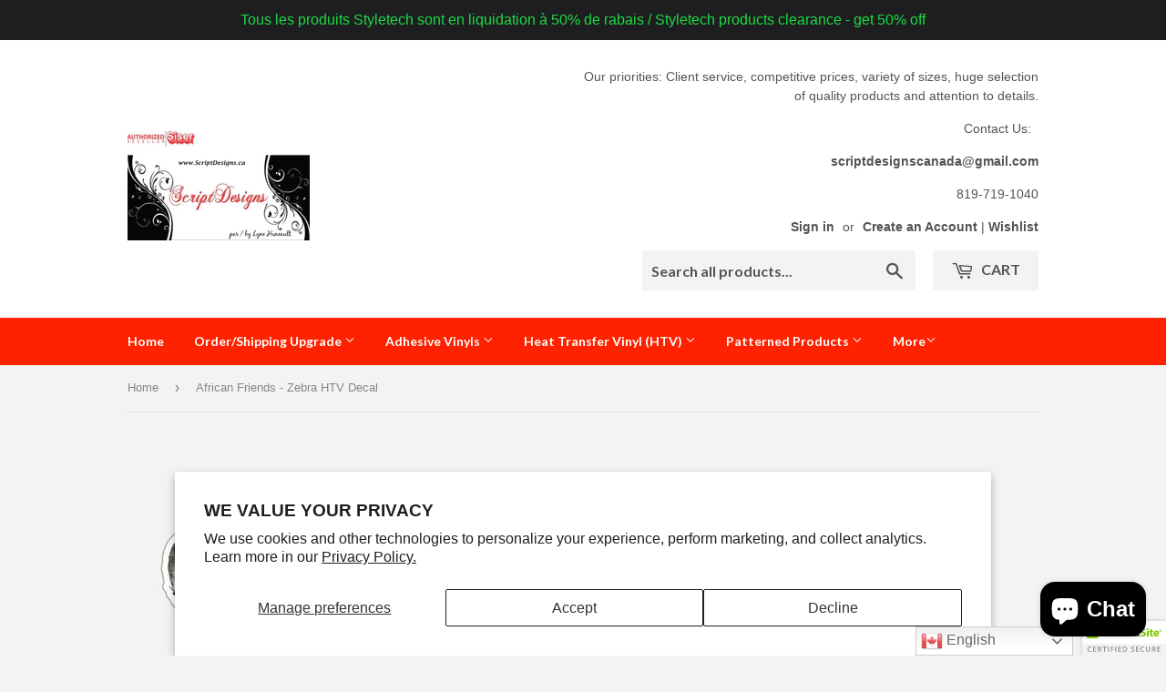

--- FILE ---
content_type: text/html; charset=utf-8
request_url: https://www.scriptdesigns.ca/products/african-friends-giraffe-htv-decal-1
body_size: 100002
content:
<!doctype html>
<!--[if lt IE 7]><html class="no-js lt-ie9 lt-ie8 lt-ie7" lang="en"> <![endif]-->
<!--[if IE 7]><html class="no-js lt-ie9 lt-ie8" lang="en"> <![endif]-->
<!--[if IE 8]><html class="no-js lt-ie9" lang="en"> <![endif]-->
<!--[if IE 9 ]><html class="ie9 no-js"> <![endif]-->
<!--[if (gt IE 9)|!(IE)]><!--> <html class="no-touch no-js"> <!--<![endif]-->
<head>
<!-- starapps_core_start -->
<!-- This code is automatically managed by StarApps Studio -->
<!-- Please contact support@starapps.studio for any help -->
<!-- File location: snippets/starapps-core.liquid -->


    
<!-- starapps_core_end -->


  <!-- Basic page needs ================================================== -->
  <meta charset="utf-8">
  <meta http-equiv="X-UA-Compatible" content="IE=edge,chrome=1">

  

  <!-- Title and description ================================================== -->
  <title>
  African Friends - Zebra HTV Decal &ndash; ScriptDesigns Inc.
  </title>


  
    <meta name="description" content="ScriptDesings.ca offers a wide variety of ready made HTV decals in different sizes. Printed professionally on quality vinyl and safe for children&#39;s clothing.">
  

  <!-- Product meta ================================================== -->
  
<meta property="og:site_name" content="ScriptDesigns Inc.">
<meta property="og:url" content="https://www.scriptdesigns.ca/products/african-friends-giraffe-htv-decal-1">
<meta property="og:title" content="African Friends - Zebra HTV Decal">
<meta property="og:type" content="product">
<meta property="og:description" content="ScriptDesings.ca offers a wide variety of ready made HTV decals in different sizes. Printed professionally on quality vinyl and safe for children&#39;s clothing."><meta property="og:price:amount" content="1.50">
  <meta property="og:price:currency" content="CAD"><meta property="og:image" content="http://www.scriptdesigns.ca/cdn/shop/products/zebre_1024x1024.gif?v=1488042302"><meta property="og:image" content="http://www.scriptdesigns.ca/cdn/shop/products/decals_b8cf0dd0-15d7-4a55-8f41-b9b2b36a31da_1024x1024.JPG?v=1489836324">
<meta property="og:image:secure_url" content="https://www.scriptdesigns.ca/cdn/shop/products/zebre_1024x1024.gif?v=1488042302"><meta property="og:image:secure_url" content="https://www.scriptdesigns.ca/cdn/shop/products/decals_b8cf0dd0-15d7-4a55-8f41-b9b2b36a31da_1024x1024.JPG?v=1489836324">



  <meta name="twitter:card" content="summary_large_image">
  <meta name="twitter:image" content="https://www.scriptdesigns.ca/cdn/shop/products/zebre_1024x1024.gif?v=1488042302">
  <meta name="twitter:image:width" content="480">
  <meta name="twitter:image:height" content="480">

<meta name="twitter:title" content="African Friends - Zebra HTV Decal">
<meta name="twitter:description" content="ScriptDesings.ca offers a wide variety of ready made HTV decals in different sizes. Printed professionally on quality vinyl and safe for children&#39;s clothing.">


  <!-- Helpers ================================================== -->
  <link rel="canonical" href="https://www.scriptdesigns.ca/products/african-friends-giraffe-htv-decal-1">
  <meta name="viewport" content="width=device-width,initial-scale=1">

  <!-- CSS ================================================== -->
  <link href="//www.scriptdesigns.ca/cdn/shop/t/73/assets/theme.scss.css?v=28362860033259632611767965016" rel="stylesheet" type="text/css" media="all" />
  

  
    
    
    <link href="//fonts.googleapis.com/css?family=Ubuntu:700" rel="stylesheet" type="text/css" media="all" />
  


  
    
    
    <link href="//fonts.googleapis.com/css?family=Lato:700" rel="stylesheet" type="text/css" media="all" />
  



  <!-- Header hook for plugins ================================================== -->
  
  
  
<script>window.performance && window.performance.mark && window.performance.mark('shopify.content_for_header.start');</script><meta id="shopify-digital-wallet" name="shopify-digital-wallet" content="/12000308/digital_wallets/dialog">
<meta name="shopify-checkout-api-token" content="75010e6689ca4c32da4e4cc989d5ee31">
<meta id="in-context-paypal-metadata" data-shop-id="12000308" data-venmo-supported="false" data-environment="production" data-locale="en_US" data-paypal-v4="true" data-currency="CAD">
<link rel="alternate" hreflang="x-default" href="https://www.scriptdesigns.ca/products/african-friends-giraffe-htv-decal-1">
<link rel="alternate" hreflang="en" href="https://www.scriptdesigns.ca/products/african-friends-giraffe-htv-decal-1">
<link rel="alternate" hreflang="fr" href="https://www.scriptdesigns.ca/fr/products/african-friends-giraffe-htv-decal-1">
<link rel="alternate" type="application/json+oembed" href="https://www.scriptdesigns.ca/products/african-friends-giraffe-htv-decal-1.oembed">
<script async="async" src="/checkouts/internal/preloads.js?locale=en-CA"></script>
<link rel="preconnect" href="https://shop.app" crossorigin="anonymous">
<script async="async" src="https://shop.app/checkouts/internal/preloads.js?locale=en-CA&shop_id=12000308" crossorigin="anonymous"></script>
<script id="shopify-features" type="application/json">{"accessToken":"75010e6689ca4c32da4e4cc989d5ee31","betas":["rich-media-storefront-analytics"],"domain":"www.scriptdesigns.ca","predictiveSearch":true,"shopId":12000308,"locale":"en"}</script>
<script>var Shopify = Shopify || {};
Shopify.shop = "scriptdesigns.myshopify.com";
Shopify.locale = "en";
Shopify.currency = {"active":"CAD","rate":"1.0"};
Shopify.country = "CA";
Shopify.theme = {"name":"without weglot 26 avril","id":120890392656,"schema_name":"Supply","schema_version":"2.0.4","theme_store_id":679,"role":"main"};
Shopify.theme.handle = "null";
Shopify.theme.style = {"id":null,"handle":null};
Shopify.cdnHost = "www.scriptdesigns.ca/cdn";
Shopify.routes = Shopify.routes || {};
Shopify.routes.root = "/";</script>
<script type="module">!function(o){(o.Shopify=o.Shopify||{}).modules=!0}(window);</script>
<script>!function(o){function n(){var o=[];function n(){o.push(Array.prototype.slice.apply(arguments))}return n.q=o,n}var t=o.Shopify=o.Shopify||{};t.loadFeatures=n(),t.autoloadFeatures=n()}(window);</script>
<script>
  window.ShopifyPay = window.ShopifyPay || {};
  window.ShopifyPay.apiHost = "shop.app\/pay";
  window.ShopifyPay.redirectState = null;
</script>
<script id="shop-js-analytics" type="application/json">{"pageType":"product"}</script>
<script defer="defer" async type="module" src="//www.scriptdesigns.ca/cdn/shopifycloud/shop-js/modules/v2/client.init-shop-cart-sync_BdyHc3Nr.en.esm.js"></script>
<script defer="defer" async type="module" src="//www.scriptdesigns.ca/cdn/shopifycloud/shop-js/modules/v2/chunk.common_Daul8nwZ.esm.js"></script>
<script type="module">
  await import("//www.scriptdesigns.ca/cdn/shopifycloud/shop-js/modules/v2/client.init-shop-cart-sync_BdyHc3Nr.en.esm.js");
await import("//www.scriptdesigns.ca/cdn/shopifycloud/shop-js/modules/v2/chunk.common_Daul8nwZ.esm.js");

  window.Shopify.SignInWithShop?.initShopCartSync?.({"fedCMEnabled":true,"windoidEnabled":true});

</script>
<script>
  window.Shopify = window.Shopify || {};
  if (!window.Shopify.featureAssets) window.Shopify.featureAssets = {};
  window.Shopify.featureAssets['shop-js'] = {"shop-cart-sync":["modules/v2/client.shop-cart-sync_QYOiDySF.en.esm.js","modules/v2/chunk.common_Daul8nwZ.esm.js"],"init-fed-cm":["modules/v2/client.init-fed-cm_DchLp9rc.en.esm.js","modules/v2/chunk.common_Daul8nwZ.esm.js"],"shop-button":["modules/v2/client.shop-button_OV7bAJc5.en.esm.js","modules/v2/chunk.common_Daul8nwZ.esm.js"],"init-windoid":["modules/v2/client.init-windoid_DwxFKQ8e.en.esm.js","modules/v2/chunk.common_Daul8nwZ.esm.js"],"shop-cash-offers":["modules/v2/client.shop-cash-offers_DWtL6Bq3.en.esm.js","modules/v2/chunk.common_Daul8nwZ.esm.js","modules/v2/chunk.modal_CQq8HTM6.esm.js"],"shop-toast-manager":["modules/v2/client.shop-toast-manager_CX9r1SjA.en.esm.js","modules/v2/chunk.common_Daul8nwZ.esm.js"],"init-shop-email-lookup-coordinator":["modules/v2/client.init-shop-email-lookup-coordinator_UhKnw74l.en.esm.js","modules/v2/chunk.common_Daul8nwZ.esm.js"],"pay-button":["modules/v2/client.pay-button_DzxNnLDY.en.esm.js","modules/v2/chunk.common_Daul8nwZ.esm.js"],"avatar":["modules/v2/client.avatar_BTnouDA3.en.esm.js"],"init-shop-cart-sync":["modules/v2/client.init-shop-cart-sync_BdyHc3Nr.en.esm.js","modules/v2/chunk.common_Daul8nwZ.esm.js"],"shop-login-button":["modules/v2/client.shop-login-button_D8B466_1.en.esm.js","modules/v2/chunk.common_Daul8nwZ.esm.js","modules/v2/chunk.modal_CQq8HTM6.esm.js"],"init-customer-accounts-sign-up":["modules/v2/client.init-customer-accounts-sign-up_C8fpPm4i.en.esm.js","modules/v2/client.shop-login-button_D8B466_1.en.esm.js","modules/v2/chunk.common_Daul8nwZ.esm.js","modules/v2/chunk.modal_CQq8HTM6.esm.js"],"init-shop-for-new-customer-accounts":["modules/v2/client.init-shop-for-new-customer-accounts_CVTO0Ztu.en.esm.js","modules/v2/client.shop-login-button_D8B466_1.en.esm.js","modules/v2/chunk.common_Daul8nwZ.esm.js","modules/v2/chunk.modal_CQq8HTM6.esm.js"],"init-customer-accounts":["modules/v2/client.init-customer-accounts_dRgKMfrE.en.esm.js","modules/v2/client.shop-login-button_D8B466_1.en.esm.js","modules/v2/chunk.common_Daul8nwZ.esm.js","modules/v2/chunk.modal_CQq8HTM6.esm.js"],"shop-follow-button":["modules/v2/client.shop-follow-button_CkZpjEct.en.esm.js","modules/v2/chunk.common_Daul8nwZ.esm.js","modules/v2/chunk.modal_CQq8HTM6.esm.js"],"lead-capture":["modules/v2/client.lead-capture_BntHBhfp.en.esm.js","modules/v2/chunk.common_Daul8nwZ.esm.js","modules/v2/chunk.modal_CQq8HTM6.esm.js"],"checkout-modal":["modules/v2/client.checkout-modal_CfxcYbTm.en.esm.js","modules/v2/chunk.common_Daul8nwZ.esm.js","modules/v2/chunk.modal_CQq8HTM6.esm.js"],"shop-login":["modules/v2/client.shop-login_Da4GZ2H6.en.esm.js","modules/v2/chunk.common_Daul8nwZ.esm.js","modules/v2/chunk.modal_CQq8HTM6.esm.js"],"payment-terms":["modules/v2/client.payment-terms_MV4M3zvL.en.esm.js","modules/v2/chunk.common_Daul8nwZ.esm.js","modules/v2/chunk.modal_CQq8HTM6.esm.js"]};
</script>
<script>(function() {
  var isLoaded = false;
  function asyncLoad() {
    if (isLoaded) return;
    isLoaded = true;
    var urls = ["\/\/cdn.ywxi.net\/js\/1.js?shop=scriptdesigns.myshopify.com","https:\/\/cdn.productcustomizer.com\/storefront\/production-product-customizer-v2.js?shop=scriptdesigns.myshopify.com","\/\/shopify-free-shipping.s3.amazonaws.com\/prod\/js\/common.js?shop=scriptdesigns.myshopify.com","\/\/cool-image-magnifier.product-image-zoom.com\/js\/core\/main.min.js?timestamp=1652342510\u0026shop=scriptdesigns.myshopify.com","https:\/\/gtranslate.io\/shopify\/gtranslate.js?shop=scriptdesigns.myshopify.com","https:\/\/omnisnippet1.com\/inShop\/Embed\/shopify.js?shop=scriptdesigns.myshopify.com","https:\/\/customer-first-focus.b-cdn.net\/cffPCLoader_min.js?shop=scriptdesigns.myshopify.com","https:\/\/cdn.hextom.com\/js\/quickannouncementbar.js?shop=scriptdesigns.myshopify.com","https:\/\/cdn-spurit.com\/all-apps\/checker.js?shop=scriptdesigns.myshopify.com","https:\/\/cdn-spurit.com\/all-apps\/thank-you-pao-page.js?shop=scriptdesigns.myshopify.com"];
    for (var i = 0; i < urls.length; i++) {
      var s = document.createElement('script');
      s.type = 'text/javascript';
      s.async = true;
      s.src = urls[i];
      var x = document.getElementsByTagName('script')[0];
      x.parentNode.insertBefore(s, x);
    }
  };
  if(window.attachEvent) {
    window.attachEvent('onload', asyncLoad);
  } else {
    window.addEventListener('load', asyncLoad, false);
  }
})();</script>
<script id="__st">var __st={"a":12000308,"offset":-18000,"reqid":"85418141-95de-4182-9021-93661edcd8ad-1769012233","pageurl":"www.scriptdesigns.ca\/products\/african-friends-giraffe-htv-decal-1","u":"7a50e07418e8","p":"product","rtyp":"product","rid":9652408710};</script>
<script>window.ShopifyPaypalV4VisibilityTracking = true;</script>
<script id="captcha-bootstrap">!function(){'use strict';const t='contact',e='account',n='new_comment',o=[[t,t],['blogs',n],['comments',n],[t,'customer']],c=[[e,'customer_login'],[e,'guest_login'],[e,'recover_customer_password'],[e,'create_customer']],r=t=>t.map((([t,e])=>`form[action*='/${t}']:not([data-nocaptcha='true']) input[name='form_type'][value='${e}']`)).join(','),a=t=>()=>t?[...document.querySelectorAll(t)].map((t=>t.form)):[];function s(){const t=[...o],e=r(t);return a(e)}const i='password',u='form_key',d=['recaptcha-v3-token','g-recaptcha-response','h-captcha-response',i],f=()=>{try{return window.sessionStorage}catch{return}},m='__shopify_v',_=t=>t.elements[u];function p(t,e,n=!1){try{const o=window.sessionStorage,c=JSON.parse(o.getItem(e)),{data:r}=function(t){const{data:e,action:n}=t;return t[m]||n?{data:e,action:n}:{data:t,action:n}}(c);for(const[e,n]of Object.entries(r))t.elements[e]&&(t.elements[e].value=n);n&&o.removeItem(e)}catch(o){console.error('form repopulation failed',{error:o})}}const l='form_type',E='cptcha';function T(t){t.dataset[E]=!0}const w=window,h=w.document,L='Shopify',v='ce_forms',y='captcha';let A=!1;((t,e)=>{const n=(g='f06e6c50-85a8-45c8-87d0-21a2b65856fe',I='https://cdn.shopify.com/shopifycloud/storefront-forms-hcaptcha/ce_storefront_forms_captcha_hcaptcha.v1.5.2.iife.js',D={infoText:'Protected by hCaptcha',privacyText:'Privacy',termsText:'Terms'},(t,e,n)=>{const o=w[L][v],c=o.bindForm;if(c)return c(t,g,e,D).then(n);var r;o.q.push([[t,g,e,D],n]),r=I,A||(h.body.append(Object.assign(h.createElement('script'),{id:'captcha-provider',async:!0,src:r})),A=!0)});var g,I,D;w[L]=w[L]||{},w[L][v]=w[L][v]||{},w[L][v].q=[],w[L][y]=w[L][y]||{},w[L][y].protect=function(t,e){n(t,void 0,e),T(t)},Object.freeze(w[L][y]),function(t,e,n,w,h,L){const[v,y,A,g]=function(t,e,n){const i=e?o:[],u=t?c:[],d=[...i,...u],f=r(d),m=r(i),_=r(d.filter((([t,e])=>n.includes(e))));return[a(f),a(m),a(_),s()]}(w,h,L),I=t=>{const e=t.target;return e instanceof HTMLFormElement?e:e&&e.form},D=t=>v().includes(t);t.addEventListener('submit',(t=>{const e=I(t);if(!e)return;const n=D(e)&&!e.dataset.hcaptchaBound&&!e.dataset.recaptchaBound,o=_(e),c=g().includes(e)&&(!o||!o.value);(n||c)&&t.preventDefault(),c&&!n&&(function(t){try{if(!f())return;!function(t){const e=f();if(!e)return;const n=_(t);if(!n)return;const o=n.value;o&&e.removeItem(o)}(t);const e=Array.from(Array(32),(()=>Math.random().toString(36)[2])).join('');!function(t,e){_(t)||t.append(Object.assign(document.createElement('input'),{type:'hidden',name:u})),t.elements[u].value=e}(t,e),function(t,e){const n=f();if(!n)return;const o=[...t.querySelectorAll(`input[type='${i}']`)].map((({name:t})=>t)),c=[...d,...o],r={};for(const[a,s]of new FormData(t).entries())c.includes(a)||(r[a]=s);n.setItem(e,JSON.stringify({[m]:1,action:t.action,data:r}))}(t,e)}catch(e){console.error('failed to persist form',e)}}(e),e.submit())}));const S=(t,e)=>{t&&!t.dataset[E]&&(n(t,e.some((e=>e===t))),T(t))};for(const o of['focusin','change'])t.addEventListener(o,(t=>{const e=I(t);D(e)&&S(e,y())}));const B=e.get('form_key'),M=e.get(l),P=B&&M;t.addEventListener('DOMContentLoaded',(()=>{const t=y();if(P)for(const e of t)e.elements[l].value===M&&p(e,B);[...new Set([...A(),...v().filter((t=>'true'===t.dataset.shopifyCaptcha))])].forEach((e=>S(e,t)))}))}(h,new URLSearchParams(w.location.search),n,t,e,['guest_login'])})(!0,!0)}();</script>
<script integrity="sha256-4kQ18oKyAcykRKYeNunJcIwy7WH5gtpwJnB7kiuLZ1E=" data-source-attribution="shopify.loadfeatures" defer="defer" src="//www.scriptdesigns.ca/cdn/shopifycloud/storefront/assets/storefront/load_feature-a0a9edcb.js" crossorigin="anonymous"></script>
<script crossorigin="anonymous" defer="defer" src="//www.scriptdesigns.ca/cdn/shopifycloud/storefront/assets/shopify_pay/storefront-65b4c6d7.js?v=20250812"></script>
<script data-source-attribution="shopify.dynamic_checkout.dynamic.init">var Shopify=Shopify||{};Shopify.PaymentButton=Shopify.PaymentButton||{isStorefrontPortableWallets:!0,init:function(){window.Shopify.PaymentButton.init=function(){};var t=document.createElement("script");t.src="https://www.scriptdesigns.ca/cdn/shopifycloud/portable-wallets/latest/portable-wallets.en.js",t.type="module",document.head.appendChild(t)}};
</script>
<script data-source-attribution="shopify.dynamic_checkout.buyer_consent">
  function portableWalletsHideBuyerConsent(e){var t=document.getElementById("shopify-buyer-consent"),n=document.getElementById("shopify-subscription-policy-button");t&&n&&(t.classList.add("hidden"),t.setAttribute("aria-hidden","true"),n.removeEventListener("click",e))}function portableWalletsShowBuyerConsent(e){var t=document.getElementById("shopify-buyer-consent"),n=document.getElementById("shopify-subscription-policy-button");t&&n&&(t.classList.remove("hidden"),t.removeAttribute("aria-hidden"),n.addEventListener("click",e))}window.Shopify?.PaymentButton&&(window.Shopify.PaymentButton.hideBuyerConsent=portableWalletsHideBuyerConsent,window.Shopify.PaymentButton.showBuyerConsent=portableWalletsShowBuyerConsent);
</script>
<script data-source-attribution="shopify.dynamic_checkout.cart.bootstrap">document.addEventListener("DOMContentLoaded",(function(){function t(){return document.querySelector("shopify-accelerated-checkout-cart, shopify-accelerated-checkout")}if(t())Shopify.PaymentButton.init();else{new MutationObserver((function(e,n){t()&&(Shopify.PaymentButton.init(),n.disconnect())})).observe(document.body,{childList:!0,subtree:!0})}}));
</script>
<script id='scb4127' type='text/javascript' async='' src='https://www.scriptdesigns.ca/cdn/shopifycloud/privacy-banner/storefront-banner.js'></script><link id="shopify-accelerated-checkout-styles" rel="stylesheet" media="screen" href="https://www.scriptdesigns.ca/cdn/shopifycloud/portable-wallets/latest/accelerated-checkout-backwards-compat.css" crossorigin="anonymous">
<style id="shopify-accelerated-checkout-cart">
        #shopify-buyer-consent {
  margin-top: 1em;
  display: inline-block;
  width: 100%;
}

#shopify-buyer-consent.hidden {
  display: none;
}

#shopify-subscription-policy-button {
  background: none;
  border: none;
  padding: 0;
  text-decoration: underline;
  font-size: inherit;
  cursor: pointer;
}

#shopify-subscription-policy-button::before {
  box-shadow: none;
}

      </style>

<script>window.performance && window.performance.mark && window.performance.mark('shopify.content_for_header.end');</script>
<script id="bold-platform-data" type="application/json">
    {
        "shop": {
            "domain": "www.scriptdesigns.ca",
            "permanent_domain": "scriptdesigns.myshopify.com",
            "url": "https://www.scriptdesigns.ca",
            "secure_url": "https://www.scriptdesigns.ca",
            "money_format": "${{amount}}",
            "currency": "CAD"
        },
        "customer": {
            "id": null,
            "tags": null
        },
        "cart": {"note":null,"attributes":{},"original_total_price":0,"total_price":0,"total_discount":0,"total_weight":0.0,"item_count":0,"items":[],"requires_shipping":false,"currency":"CAD","items_subtotal_price":0,"cart_level_discount_applications":[],"checkout_charge_amount":0},
        "template": "product",
        "product": {"id":9652408710,"title":"African Friends - Zebra HTV Decal","handle":"african-friends-giraffe-htv-decal-1","description":"\u003cp\u003eTransform a plain onesie, bib, t-shirt or pillow cover into something unique with our ready to apply HTV decals. \u003c\/p\u003e\n\u003cp\u003eDo you need ideas to decorate a nursery? You could use a decal as the starting point.  These decals are also available in matte adhesive vinyl for wall applications.\u003c\/p\u003e\n\u003cp\u003eCustom sizes available upon request.\u003c\/p\u003e\n\u003cp\u003eOur decals are printed professionally in-house on matte finish Siser ColourPrint PU, a vinyl that is CPSIA Certified for use on children's clothing.\u003c\/p\u003e\n\u003cp\u003e\u003cstrong\u003e\u003cspan style=\"text-decoration: underline;\"\u003eAPPLICATION INSTRUCTIONS\u003c\/span\u003e\u003c\/strong\u003e\u003c\/p\u003e\n\u003cdiv\u003eMay be applied to:\u003c\/div\u003e\n\u003cul\u003e\n\u003cli\u003e100% cotton\u003c\/li\u003e\n\u003cli\u003e100% polyester \u003c\/li\u003e\n\u003cli\u003epoly\/cotton blends \u003c\/li\u003e\n\u003cli\u003eLycra°\/spandex \u003c\/li\u003e\n\u003cli\u003eLeather\u003c\/li\u003e\n\u003c\/ul\u003e\n\u003cdiv\u003ePreheat the item you are applying the decal to for 2-3 Seconds \u003c\/div\u003e\n\u003cdiv\u003ePress for 15-20 seconds at 295° F\/146° C  with a medium pressure and peel hot.\u003c\/div\u003e\n\u003cdiv\u003e\u003c\/div\u003e\n\u003cdiv\u003e\u003cspan style=\"text-decoration: underline;\"\u003e\u003cstrong\u003e\u003c\/strong\u003e\u003c\/span\u003e\u003c\/div\u003e\n\u003cdiv\u003e\u003cspan style=\"text-decoration: underline;\"\u003e\u003cstrong\u003eCARE INSTRUCTIONS\u003c\/strong\u003e\u003c\/span\u003e\u003c\/div\u003e\n\u003cul\u003e\n\u003cli\u003eDo not dry clean\u003c\/li\u003e\n\u003cli\u003eMachine wash WARM \/ mild detergent \u003c\/li\u003e\n\u003cli\u003eDry on normal setting \u003c\/li\u003e\n\u003cli\u003eNo chlorine bleach\u003c\/li\u003e\n\u003cli\u003eWait 24 hours before first wash\u003c\/li\u003e\n\u003c\/ul\u003e\n\u003cp\u003e\"Artworks by \u003ca href=\"http:\/\/starjamforkids.etsy.com\/ca\/\" target=\"_blank\"\u003eStarJamforKids.etsy.com\u003c\/a\u003e\".\u003c\/p\u003e","published_at":"2017-02-25T11:23:00-05:00","created_at":"2017-02-25T10:53:07-05:00","vendor":"ScriptDesigns","type":"HTV Ready Made Decals","tags":["african","bib","clothing","cover","Decal","decor","decoration","Giraffe","HTV","iron on","made","nursery","pillow","press","ready","siser","t-shirt"],"price":150,"price_min":150,"price_max":950,"available":true,"price_varies":true,"compare_at_price":null,"compare_at_price_min":0,"compare_at_price_max":0,"compare_at_price_varies":false,"variants":[{"id":36466934790,"title":"1.5\"x2.75\" (Mini) \/ 1-3","option1":"1.5\"x2.75\" (Mini)","option2":"1-3","option3":null,"sku":"HTVDecal-Zebra-mini-1to3","requires_shipping":true,"taxable":true,"featured_image":null,"available":true,"name":"African Friends - Zebra HTV Decal - 1.5\"x2.75\" (Mini) \/ 1-3","public_title":"1.5\"x2.75\" (Mini) \/ 1-3","options":["1.5\"x2.75\" (Mini)","1-3"],"price":200,"weight":10,"compare_at_price":null,"inventory_quantity":-23,"inventory_management":null,"inventory_policy":"deny","barcode":"108422291341","requires_selling_plan":false,"selling_plan_allocations":[]},{"id":36466934854,"title":"1.5\"x2.75\" (Mini) \/ 4-6","option1":"1.5\"x2.75\" (Mini)","option2":"4-6","option3":null,"sku":"HTVDecal-Zebra-mini-4to6","requires_shipping":true,"taxable":true,"featured_image":null,"available":true,"name":"African Friends - Zebra HTV Decal - 1.5\"x2.75\" (Mini) \/ 4-6","public_title":"1.5\"x2.75\" (Mini) \/ 4-6","options":["1.5\"x2.75\" (Mini)","4-6"],"price":180,"weight":10,"compare_at_price":null,"inventory_quantity":1,"inventory_management":null,"inventory_policy":"deny","barcode":"108422291342","requires_selling_plan":false,"selling_plan_allocations":[]},{"id":36466934918,"title":"1.5\"x2.75\" (Mini) \/ 7-10","option1":"1.5\"x2.75\" (Mini)","option2":"7-10","option3":null,"sku":"HTVDecal-Zebra-mini-7to10","requires_shipping":true,"taxable":true,"featured_image":null,"available":true,"name":"African Friends - Zebra HTV Decal - 1.5\"x2.75\" (Mini) \/ 7-10","public_title":"1.5\"x2.75\" (Mini) \/ 7-10","options":["1.5\"x2.75\" (Mini)","7-10"],"price":165,"weight":10,"compare_at_price":null,"inventory_quantity":1,"inventory_management":null,"inventory_policy":"deny","barcode":"108422291343","requires_selling_plan":false,"selling_plan_allocations":[]},{"id":36466934982,"title":"1.5\"x2.75\" (Mini) \/ 11+","option1":"1.5\"x2.75\" (Mini)","option2":"11+","option3":null,"sku":"HTVDecal-Zebra-mini-11+","requires_shipping":true,"taxable":true,"featured_image":null,"available":true,"name":"African Friends - Zebra HTV Decal - 1.5\"x2.75\" (Mini) \/ 11+","public_title":"1.5\"x2.75\" (Mini) \/ 11+","options":["1.5\"x2.75\" (Mini)","11+"],"price":150,"weight":10,"compare_at_price":null,"inventory_quantity":1,"inventory_management":null,"inventory_policy":"deny","barcode":"108422291346","requires_selling_plan":false,"selling_plan_allocations":[]},{"id":36466935046,"title":"1.75\"x3.1\" (Small) \/ 1-3","option1":"1.75\"x3.1\" (Small)","option2":"1-3","option3":null,"sku":"HTVDecal-Zebra-small-1to3","requires_shipping":true,"taxable":true,"featured_image":null,"available":true,"name":"African Friends - Zebra HTV Decal - 1.75\"x3.1\" (Small) \/ 1-3","public_title":"1.75\"x3.1\" (Small) \/ 1-3","options":["1.75\"x3.1\" (Small)","1-3"],"price":325,"weight":10,"compare_at_price":null,"inventory_quantity":-3,"inventory_management":null,"inventory_policy":"deny","barcode":"108422291348","requires_selling_plan":false,"selling_plan_allocations":[]},{"id":36466935110,"title":"1.75\"x3.1\" (Small) \/ 4-6","option1":"1.75\"x3.1\" (Small)","option2":"4-6","option3":null,"sku":"HTVDecal-Zebra-small-4to6","requires_shipping":true,"taxable":true,"featured_image":null,"available":true,"name":"African Friends - Zebra HTV Decal - 1.75\"x3.1\" (Small) \/ 4-6","public_title":"1.75\"x3.1\" (Small) \/ 4-6","options":["1.75\"x3.1\" (Small)","4-6"],"price":310,"weight":10,"compare_at_price":null,"inventory_quantity":-7,"inventory_management":null,"inventory_policy":"deny","barcode":"108422291350","requires_selling_plan":false,"selling_plan_allocations":[]},{"id":36466935174,"title":"1.75\"x3.1\" (Small) \/ 7-10","option1":"1.75\"x3.1\" (Small)","option2":"7-10","option3":null,"sku":"HTVDecal-Zebra-small-7to10","requires_shipping":true,"taxable":true,"featured_image":null,"available":true,"name":"African Friends - Zebra HTV Decal - 1.75\"x3.1\" (Small) \/ 7-10","public_title":"1.75\"x3.1\" (Small) \/ 7-10","options":["1.75\"x3.1\" (Small)","7-10"],"price":290,"weight":10,"compare_at_price":null,"inventory_quantity":1,"inventory_management":null,"inventory_policy":"deny","barcode":"108422291352","requires_selling_plan":false,"selling_plan_allocations":[]},{"id":36466935238,"title":"1.75\"x3.1\" (Small) \/ 11+","option1":"1.75\"x3.1\" (Small)","option2":"11+","option3":null,"sku":"HTVDecal-Zebra-small-11+","requires_shipping":true,"taxable":true,"featured_image":null,"available":true,"name":"African Friends - Zebra HTV Decal - 1.75\"x3.1\" (Small) \/ 11+","public_title":"1.75\"x3.1\" (Small) \/ 11+","options":["1.75\"x3.1\" (Small)","11+"],"price":275,"weight":10,"compare_at_price":null,"inventory_quantity":1,"inventory_management":null,"inventory_policy":"deny","barcode":"108422291354","requires_selling_plan":false,"selling_plan_allocations":[]},{"id":36466935302,"title":"2.25\"x4.25\" (Medium) \/ 1-3","option1":"2.25\"x4.25\" (Medium)","option2":"1-3","option3":null,"sku":"HTVDecal-Zebra-medium-1to3","requires_shipping":true,"taxable":true,"featured_image":null,"available":true,"name":"African Friends - Zebra HTV Decal - 2.25\"x4.25\" (Medium) \/ 1-3","public_title":"2.25\"x4.25\" (Medium) \/ 1-3","options":["2.25\"x4.25\" (Medium)","1-3"],"price":425,"weight":10,"compare_at_price":null,"inventory_quantity":-6,"inventory_management":null,"inventory_policy":"deny","barcode":"108422291360","requires_selling_plan":false,"selling_plan_allocations":[]},{"id":36466935366,"title":"2.25\"x4.25\" (Medium) \/ 4-6","option1":"2.25\"x4.25\" (Medium)","option2":"4-6","option3":null,"sku":"HTVDecal-medium-4to6","requires_shipping":true,"taxable":true,"featured_image":null,"available":true,"name":"African Friends - Zebra HTV Decal - 2.25\"x4.25\" (Medium) \/ 4-6","public_title":"2.25\"x4.25\" (Medium) \/ 4-6","options":["2.25\"x4.25\" (Medium)","4-6"],"price":405,"weight":10,"compare_at_price":null,"inventory_quantity":-4,"inventory_management":null,"inventory_policy":"deny","barcode":"108422291363","requires_selling_plan":false,"selling_plan_allocations":[]},{"id":36466935430,"title":"2.25\"x4.25\" (Medium) \/ 7-10","option1":"2.25\"x4.25\" (Medium)","option2":"7-10","option3":null,"sku":"HTVDecal-medium-7to10","requires_shipping":true,"taxable":true,"featured_image":null,"available":true,"name":"African Friends - Zebra HTV Decal - 2.25\"x4.25\" (Medium) \/ 7-10","public_title":"2.25\"x4.25\" (Medium) \/ 7-10","options":["2.25\"x4.25\" (Medium)","7-10"],"price":385,"weight":10,"compare_at_price":null,"inventory_quantity":1,"inventory_management":null,"inventory_policy":"deny","barcode":"108422291366","requires_selling_plan":false,"selling_plan_allocations":[]},{"id":36466935494,"title":"2.25\"x4.25\" (Medium) \/ 11+","option1":"2.25\"x4.25\" (Medium)","option2":"11+","option3":null,"sku":"HTVDecal-Zebra-medium-11+","requires_shipping":true,"taxable":true,"featured_image":null,"available":true,"name":"African Friends - Zebra HTV Decal - 2.25\"x4.25\" (Medium) \/ 11+","public_title":"2.25\"x4.25\" (Medium) \/ 11+","options":["2.25\"x4.25\" (Medium)","11+"],"price":365,"weight":10,"compare_at_price":null,"inventory_quantity":1,"inventory_management":null,"inventory_policy":"deny","barcode":"108422291369","requires_selling_plan":false,"selling_plan_allocations":[]},{"id":36466935558,"title":"3.5\"x6.5\" (Large) \/ 1-3","option1":"3.5\"x6.5\" (Large)","option2":"1-3","option3":null,"sku":"HTVDecal-Zebra-lge-1to3","requires_shipping":true,"taxable":true,"featured_image":null,"available":true,"name":"African Friends - Zebra HTV Decal - 3.5\"x6.5\" (Large) \/ 1-3","public_title":"3.5\"x6.5\" (Large) \/ 1-3","options":["3.5\"x6.5\" (Large)","1-3"],"price":600,"weight":10,"compare_at_price":null,"inventory_quantity":-10,"inventory_management":null,"inventory_policy":"deny","barcode":"108422291372","requires_selling_plan":false,"selling_plan_allocations":[]},{"id":36466935622,"title":"3.5\"x6.5\" (Large) \/ 4-6","option1":"3.5\"x6.5\" (Large)","option2":"4-6","option3":null,"sku":"HTVDecal-Zebra-lge-4to6","requires_shipping":true,"taxable":true,"featured_image":null,"available":true,"name":"African Friends - Zebra HTV Decal - 3.5\"x6.5\" (Large) \/ 4-6","public_title":"3.5\"x6.5\" (Large) \/ 4-6","options":["3.5\"x6.5\" (Large)","4-6"],"price":575,"weight":10,"compare_at_price":null,"inventory_quantity":1,"inventory_management":null,"inventory_policy":"deny","barcode":"108422291375","requires_selling_plan":false,"selling_plan_allocations":[]},{"id":36466935686,"title":"3.5\"x6.5\" (Large) \/ 7-10","option1":"3.5\"x6.5\" (Large)","option2":"7-10","option3":null,"sku":"HTVDecal-Zebra-lge-7to10","requires_shipping":true,"taxable":true,"featured_image":null,"available":true,"name":"African Friends - Zebra HTV Decal - 3.5\"x6.5\" (Large) \/ 7-10","public_title":"3.5\"x6.5\" (Large) \/ 7-10","options":["3.5\"x6.5\" (Large)","7-10"],"price":550,"weight":10,"compare_at_price":null,"inventory_quantity":1,"inventory_management":null,"inventory_policy":"deny","barcode":"108422291378","requires_selling_plan":false,"selling_plan_allocations":[]},{"id":36466935750,"title":"3.5\"x6.5\" (Large) \/ 11+","option1":"3.5\"x6.5\" (Large)","option2":"11+","option3":null,"sku":"HTVDecal-Zebra-lge-11+","requires_shipping":true,"taxable":true,"featured_image":null,"available":true,"name":"African Friends - Zebra HTV Decal - 3.5\"x6.5\" (Large) \/ 11+","public_title":"3.5\"x6.5\" (Large) \/ 11+","options":["3.5\"x6.5\" (Large)","11+"],"price":525,"weight":10,"compare_at_price":null,"inventory_quantity":1,"inventory_management":null,"inventory_policy":"deny","barcode":"108422291381","requires_selling_plan":false,"selling_plan_allocations":[]},{"id":36466935814,"title":"6.5\"x12\" (Extra large) \/ 1-3","option1":"6.5\"x12\" (Extra large)","option2":"1-3","option3":null,"sku":"HTVDecal-Zebra-xlge-1to3","requires_shipping":true,"taxable":true,"featured_image":null,"available":true,"name":"African Friends - Zebra HTV Decal - 6.5\"x12\" (Extra large) \/ 1-3","public_title":"6.5\"x12\" (Extra large) \/ 1-3","options":["6.5\"x12\" (Extra large)","1-3"],"price":950,"weight":10,"compare_at_price":null,"inventory_quantity":0,"inventory_management":null,"inventory_policy":"deny","barcode":"108422291384","requires_selling_plan":false,"selling_plan_allocations":[]},{"id":36466935878,"title":"6.5\"x12\" (Extra large) \/ 4-6","option1":"6.5\"x12\" (Extra large)","option2":"4-6","option3":null,"sku":"HTVDecal-Zebra-xlge-4to6","requires_shipping":true,"taxable":true,"featured_image":null,"available":true,"name":"African Friends - Zebra HTV Decal - 6.5\"x12\" (Extra large) \/ 4-6","public_title":"6.5\"x12\" (Extra large) \/ 4-6","options":["6.5\"x12\" (Extra large)","4-6"],"price":925,"weight":10,"compare_at_price":null,"inventory_quantity":1,"inventory_management":null,"inventory_policy":"deny","barcode":"108422291387","requires_selling_plan":false,"selling_plan_allocations":[]},{"id":36466935942,"title":"6.5\"x12\" (Extra large) \/ 7-10","option1":"6.5\"x12\" (Extra large)","option2":"7-10","option3":null,"sku":"HTVDecal-Zebra-xlge-7to10","requires_shipping":true,"taxable":true,"featured_image":null,"available":true,"name":"African Friends - Zebra HTV Decal - 6.5\"x12\" (Extra large) \/ 7-10","public_title":"6.5\"x12\" (Extra large) \/ 7-10","options":["6.5\"x12\" (Extra large)","7-10"],"price":900,"weight":10,"compare_at_price":null,"inventory_quantity":1,"inventory_management":null,"inventory_policy":"deny","barcode":"108422291389","requires_selling_plan":false,"selling_plan_allocations":[]},{"id":36466936006,"title":"6.5\"x12\" (Extra large) \/ 11+","option1":"6.5\"x12\" (Extra large)","option2":"11+","option3":null,"sku":"HTVDecal-Zebra-xlge-11+","requires_shipping":true,"taxable":true,"featured_image":null,"available":true,"name":"African Friends - Zebra HTV Decal - 6.5\"x12\" (Extra large) \/ 11+","public_title":"6.5\"x12\" (Extra large) \/ 11+","options":["6.5\"x12\" (Extra large)","11+"],"price":875,"weight":10,"compare_at_price":null,"inventory_quantity":1,"inventory_management":null,"inventory_policy":"deny","barcode":"108422291391","requires_selling_plan":false,"selling_plan_allocations":[]}],"images":["\/\/www.scriptdesigns.ca\/cdn\/shop\/products\/zebre.gif?v=1488042302","\/\/www.scriptdesigns.ca\/cdn\/shop\/products\/decals_b8cf0dd0-15d7-4a55-8f41-b9b2b36a31da.JPG?v=1489836324"],"featured_image":"\/\/www.scriptdesigns.ca\/cdn\/shop\/products\/zebre.gif?v=1488042302","options":["Size","Quantity"],"media":[{"alt":null,"id":274961825872,"position":1,"preview_image":{"aspect_ratio":0.607,"height":989,"width":600,"src":"\/\/www.scriptdesigns.ca\/cdn\/shop\/products\/zebre.gif?v=1488042302"},"aspect_ratio":0.607,"height":989,"media_type":"image","src":"\/\/www.scriptdesigns.ca\/cdn\/shop\/products\/zebre.gif?v=1488042302","width":600},{"alt":null,"id":312622645328,"position":2,"preview_image":{"aspect_ratio":1.15,"height":628,"width":722,"src":"\/\/www.scriptdesigns.ca\/cdn\/shop\/products\/decals_b8cf0dd0-15d7-4a55-8f41-b9b2b36a31da.JPG?v=1489836324"},"aspect_ratio":1.15,"height":628,"media_type":"image","src":"\/\/www.scriptdesigns.ca\/cdn\/shop\/products\/decals_b8cf0dd0-15d7-4a55-8f41-b9b2b36a31da.JPG?v=1489836324","width":722}],"requires_selling_plan":false,"selling_plan_groups":[],"content":"\u003cp\u003eTransform a plain onesie, bib, t-shirt or pillow cover into something unique with our ready to apply HTV decals. \u003c\/p\u003e\n\u003cp\u003eDo you need ideas to decorate a nursery? You could use a decal as the starting point.  These decals are also available in matte adhesive vinyl for wall applications.\u003c\/p\u003e\n\u003cp\u003eCustom sizes available upon request.\u003c\/p\u003e\n\u003cp\u003eOur decals are printed professionally in-house on matte finish Siser ColourPrint PU, a vinyl that is CPSIA Certified for use on children's clothing.\u003c\/p\u003e\n\u003cp\u003e\u003cstrong\u003e\u003cspan style=\"text-decoration: underline;\"\u003eAPPLICATION INSTRUCTIONS\u003c\/span\u003e\u003c\/strong\u003e\u003c\/p\u003e\n\u003cdiv\u003eMay be applied to:\u003c\/div\u003e\n\u003cul\u003e\n\u003cli\u003e100% cotton\u003c\/li\u003e\n\u003cli\u003e100% polyester \u003c\/li\u003e\n\u003cli\u003epoly\/cotton blends \u003c\/li\u003e\n\u003cli\u003eLycra°\/spandex \u003c\/li\u003e\n\u003cli\u003eLeather\u003c\/li\u003e\n\u003c\/ul\u003e\n\u003cdiv\u003ePreheat the item you are applying the decal to for 2-3 Seconds \u003c\/div\u003e\n\u003cdiv\u003ePress for 15-20 seconds at 295° F\/146° C  with a medium pressure and peel hot.\u003c\/div\u003e\n\u003cdiv\u003e\u003c\/div\u003e\n\u003cdiv\u003e\u003cspan style=\"text-decoration: underline;\"\u003e\u003cstrong\u003e\u003c\/strong\u003e\u003c\/span\u003e\u003c\/div\u003e\n\u003cdiv\u003e\u003cspan style=\"text-decoration: underline;\"\u003e\u003cstrong\u003eCARE INSTRUCTIONS\u003c\/strong\u003e\u003c\/span\u003e\u003c\/div\u003e\n\u003cul\u003e\n\u003cli\u003eDo not dry clean\u003c\/li\u003e\n\u003cli\u003eMachine wash WARM \/ mild detergent \u003c\/li\u003e\n\u003cli\u003eDry on normal setting \u003c\/li\u003e\n\u003cli\u003eNo chlorine bleach\u003c\/li\u003e\n\u003cli\u003eWait 24 hours before first wash\u003c\/li\u003e\n\u003c\/ul\u003e\n\u003cp\u003e\"Artworks by \u003ca href=\"http:\/\/starjamforkids.etsy.com\/ca\/\" target=\"_blank\"\u003eStarJamforKids.etsy.com\u003c\/a\u003e\".\u003c\/p\u003e"},
        "collection": null
    }
</script>
<style>
    .money[data-product-id], .money[data-product-handle], .money[data-variant-id], .money[data-line-index], .money[data-cart-total] {
        animation: moneyAnimation 0s 2s forwards;
        visibility: hidden;
    }
    @keyframes moneyAnimation {
        to   { visibility: visible; }
    }
</style>

<script src="https://static.boldcommerce.com/bold-platform/sf/pr.js" type="text/javascript"></script>

<!--[if lt IE 9]>
<script src="//cdnjs.cloudflare.com/ajax/libs/html5shiv/3.7.2/html5shiv.min.js" type="text/javascript"></script>
<script src="//www.scriptdesigns.ca/cdn/shop/t/73/assets/respond.min.js?v=1812" type="text/javascript"></script>
<link href="//www.scriptdesigns.ca/cdn/shop/t/73/assets/respond-proxy.html" id="respond-proxy" rel="respond-proxy" />
<link href="//www.scriptdesigns.ca/search?q=0656481a4008d7d3a89342a1d564dbbc" id="respond-redirect" rel="respond-redirect" />
<script src="//www.scriptdesigns.ca/search?q=0656481a4008d7d3a89342a1d564dbbc" type="text/javascript"></script>
<![endif]-->
<!--[if (lte IE 9) ]><script src="//www.scriptdesigns.ca/cdn/shop/t/73/assets/match-media.min.js?v=1812" type="text/javascript"></script><![endif]-->


  
  

  <script src="//ajax.googleapis.com/ajax/libs/jquery/1.11.0/jquery.min.js" type="text/javascript"></script>


  <!--[if (gt IE 9)|!(IE)]><!--><script src="//www.scriptdesigns.ca/cdn/shop/t/73/assets/vendor.js?v=77006336269012142731650980262" defer="defer"></script><!--<![endif]-->
  <!--[if lte IE 9]><script src="//www.scriptdesigns.ca/cdn/shop/t/73/assets/vendor.js?v=77006336269012142731650980262"></script><![endif]-->

  <!--[if (gt IE 9)|!(IE)]><!--><script src="//www.scriptdesigns.ca/cdn/shop/t/73/assets/theme.js?v=146655387407642655211650981231" defer="defer"></script><!--<![endif]-->
  <!--[if lte IE 9]><script src="//www.scriptdesigns.ca/cdn/shop/t/73/assets/theme.js?v=146655387407642655211650981231"></script><![endif]-->



  <link href="//www.scriptdesigns.ca/cdn/shop/t/73/assets/shopstorm-apps.scss.css?v=78195829596500560511650980275" rel="stylesheet" type="text/css" media="all" />
  
<script src="//staticxx.s3.amazonaws.com/aio_stats_lib_v1.min.js?v=1.0"></script><!-- "snippets/weglot_hreftags.liquid" was not rendered, the associated app was uninstalled -->
<!-- "snippets/weglot_switcher.liquid" was not rendered, the associated app was uninstalled -->
<!-- BEGIN app block: shopify://apps/swatch-king/blocks/variant-swatch-king/0850b1e4-ba30-4a0d-a8f4-f9a939276d7d -->


















































  <script>
    window.vsk_data = function(){
      return {
        "block_collection_settings": {"alignment":"left","enable":true,"swatch_location":"After image","switch_on_hover":true,"preselect_variant":false,"current_template":"product"},
        "currency": "CAD",
        "currency_symbol": "$",
        "primary_locale": "en",
        "localized_string": {},
        "app_setting_styles": {"products_swatch_presentation":{"slide_left_button_svg":"","slide_right_button_svg":""},"collections_swatch_presentation":{"minified":false,"minified_products":false,"minified_template":"+{count}","slide_left_button_svg":"","minified_display_count":[3,6],"slide_right_button_svg":""}},
        "app_setting": {"display_logs":false,"default_preset":137574,"pre_hide_strategy":"hide-all-theme-selectors","swatch_url_source":"cdn","product_data_source":"storefront"},
        "app_setting_config": {"app_execution_strategy":"all","collections_options_disabled":null,"default_swatch_image":"","do_not_select_an_option":{"text":"Select a {{ option_name }}","status":true,"control_add_to_cart":true,"allow_virtual_trigger":true,"make_a_selection_text":"Select a {{ option_name }}","auto_select_options_list":[]},"history_free_group_navigation":false,"notranslate":false,"products_options_disabled":null,"size_chart":{"type":"theme","labels":"size,sizes,taille,größe,tamanho,tamaño,koko,サイズ","position":"right","size_chart_app":"","size_chart_app_css":"","size_chart_app_selector":""},"session_storage_timeout_seconds":60,"enable_swatch":{"cart":{"enable_on_cart_product_grid":true,"enable_on_cart_featured_product":true},"home":{"enable_on_home_product_grid":true,"enable_on_home_featured_product":true},"pages":{"enable_on_custom_product_grid":true,"enable_on_custom_featured_product":true},"article":{"enable_on_article_product_grid":true,"enable_on_article_featured_product":true},"products":{"enable_on_main_product":true,"enable_on_product_grid":true},"collections":{"enable_on_collection_quick_view":true,"enable_on_collection_product_grid":true},"list_collections":{"enable_on_list_collection_quick_view":true,"enable_on_list_collection_product_grid":true}},"product_template":{"group_swatches":true,"variant_swatches":true},"product_batch_size":250,"use_optimized_urls":true,"enable_error_tracking":false,"enable_event_tracking":false,"preset_badge":{"order":[{"name":"sold_out","order":0},{"name":"sale","order":1},{"name":"new","order":2}],"new_badge_text":"NEW","new_badge_color":"#FFFFFF","sale_badge_text":"SALE","sale_badge_color":"#FFFFFF","new_badge_bg_color":"#121212D1","sale_badge_bg_color":"#D91C01D1","sold_out_badge_text":"SOLD OUT","sold_out_badge_color":"#FFFFFF","new_show_when_all_same":false,"sale_show_when_all_same":false,"sold_out_badge_bg_color":"#BBBBBBD1","new_product_max_duration":90,"sold_out_show_when_all_same":true,"min_price_diff_for_sale_badge":5}},
        "theme_settings_map": {"120137285712":75737,"163554118":38409,"163574854":75688,"76488835152":38409,"76538675280":38409,"83963576400":38409,"83966099536":38409,"84005421136":75736,"120393629776":38409,"120430624848":38409,"120872927312":38409,"120881217616":38409,"120890392656":38409,"120966479952":38409,"120966512720":38409,"123750711376":38409},
        "theme_settings": {"75737":{"id":75737,"configurations":{"products":{"theme_type":"dawn","swatch_root":{"position":"before","selector":".variant-wrapper, .product-block[data-dynamic-variants-enabled]","groups_selector":"","section_selector":".modal--is-active [id*=\"ProductSection\"], [data-section-type=\"product-template\"]:not(.is-modal), [data-section-type=\"product\"]:not(.is-modal)","secondary_position":"","secondary_selector":"","use_section_as_root":true},"option_selectors":"input[data-variant-input], select[id*=\"SingleOptionSelector\"], .variant-input-wrap input","selectors_to_hide":[".variant-wrapper"],"json_data_selector":"","add_to_cart_selector":"[name=\"add\"]","custom_button_params":{"data":[{"value_attribute":"data-value","option_attribute":"data-name"}],"selected_selector":".active"},"option_index_attributes":["data-index","data-option-position","data-object","data-product-option","data-option-index","name"],"add_to_cart_text_selector":"[name=\"add\"]\u003espan","selectors_to_hide_override":"","add_to_cart_enabled_classes":"","add_to_cart_disabled_classes":""},"collections":{"grid_updates":[{"name":"On Sale","template":"\u003cdiv class=\"grid-product__tag grid-product__tag--sale\" {{display_on_available}} {{display_on_sale}}\u003eSave {{ price_difference_with_format }}\n\u003c\/div\u003e","display_position":"top","display_selector":".grid-product__content","element_selector":".grid-product__tag--sale"},{"name":"Sold out","template":"\u003cdiv class=\"grid-product__tag grid-product__tag--sold-out\" {{display_on_sold_out}}\u003e\nSold Out\u003c\/div\u003e","display_position":"top","display_selector":".grid-product__content","element_selector":".grid-product__tag--sold-out"},{"name":"price","template":"\u003cspan class=\"visually-hidden\"\u003eRegular price\u003c\/span\u003e\n\u003cspan class=\"grid-product__price--original\" {display_on_sale}\u003e{compare_at_price_with_format}\u003c\/span\u003e\n\u003cspan class=\"visually-hidden\" \u003eSale price\u003c\/span\u003e\n{price_with_format}\n","display_position":"replace","display_selector":".grid-product__price","element_selector":""}],"data_selectors":{"url":"a, .quick-product__btn","title":".grid-product__title","attributes":["data-product-id:pid"],"form_input":"input[name=\"id\"]","featured_image":"img.grid-product__image, .grid__image-ratio img","secondary_image":"div.grid-product__secondary-image[data-bgset], div.grid-product__secondary-image:not([data-bgset]) img "},"attribute_updates":[{"selector":null,"template":null,"attribute":null}],"selectors_to_hide":[".grid-product__colors"],"json_data_selector":"[sa-swatch-json]","swatch_root_selector":".grid__item.grid-product:not(.product-single__related .grid-product)","swatch_display_options":[{"label":"After image","position":"after","selector":".grid-product__image-mask"},{"label":"After price","position":"after","selector":".grid-product__price"},{"label":"After title","position":"after","selector":".grid-product__title"}]}},"settings":{"products":{"handleize":false,"init_deferred":false,"label_split_symbol":"—","size_chart_selector":"","persist_group_variant":true,"hide_single_value_option":"none"},"collections":{"layer_index":1,"display_label":false,"continuous_lookup":3000,"json_data_from_api":true,"label_split_symbol":"-","price_trailing_zeroes":true,"hide_single_value_option":"none"}},"custom_scripts":[],"custom_css":".grid-product__image-mask {opacity: 1 !important;}","theme_store_ids":[857],"schema_theme_names":["Impulse"],"pre_hide_css_code":null},"38409":{"id":38409,"configurations":{"products":{"theme_type":"dawn","swatch_root":{"position":"before","selector":".selector-wrapper","groups_selector":"","section_selector":"[data-section-type=\"product-template\"]","secondary_position":"","secondary_selector":"","use_section_as_root":true},"solid_params":{"value_attribute":"data-value","option_attribute":"data-name","selected_selector":".gt_active"},"option_selectors":".selector-wrapper select.single-option-selector","selectors_to_hide":[".selector-wrapper"],"json_data_selector":"","add_to_cart_selector":"[name=\"add\"]","custom_button_params":{"data":[{"value_attribute":"data-value","option_attribute":"data-name"}],"selected_selector":".active"},"option_index_attributes":["data-index","data-option-position","data-object","data-product-option","data-option-index","name"],"add_to_cart_text_selector":"span[id*=addToCartText]","selectors_to_hide_override":"","add_to_cart_enabled_classes":"","add_to_cart_disabled_classes":""},"collections":{"grid_updates":[{"name":"sku","template":null,"display_position":"replace","display_selector":null,"element_selector":""},{"name":"price","template":null,"display_position":"replace","display_selector":null,"element_selector":""}],"data_selectors":{"url":"a","title":"p","attributes":[],"form_input":"[name=\"id\"]","featured_image":"img","secondary_image":""},"attribute_updates":[{"selector":null,"template":null,"attribute":null}],"selectors_to_hide":[],"json_data_selector":"[sa-swatch-json]","swatch_root_selector":".product-grid-item","swatch_display_options":[{"label":"After image","position":"after","selector":".product-grid-image"},{"label":"After price","position":"after","selector":".product-item--price"},{"label":"After title","position":"before","selector":".product-item--price"}]}},"settings":{"products":{"handleize":false,"init_deferred":false,"label_split_symbol":"-","size_chart_selector":"","persist_group_variant":true,"hide_single_value_option":"none"},"collections":{"layer_index":12,"display_label":false,"continuous_lookup":3000,"json_data_from_api":true,"label_split_symbol":"-","price_trailing_zeroes":true,"hide_single_value_option":"none"}},"custom_scripts":[],"custom_css":"","theme_store_ids":[679],"schema_theme_names":["Supply"],"pre_hide_css_code":null},"75688":{"id":75688,"configurations":{"products":{"theme_type":"dawn","swatch_root":{"position":"before","selector":"form[action=\"\/cart\/add\"]:not([id*=\"install\"]):not([id*=\"bar\"])","groups_selector":"","section_selector":"[id*=\"shopify\"][id*=\"main\"][id*=\"template\"], [class*=\"featured\"][class*=\"product\"]:not([class*=\"collection\"]):not([class*=\"gallery\"]):not([class*=\"item\"]):not([class*=\"heading\"]), [class*=\"index\"] [data-section-type=\"product\"], [data-section-type=\"featured-product\"],  [class*=\"index\"] [data-section-type=\"product-template\"], [data-product-type=\"featured\"]","secondary_position":"","secondary_selector":"","use_section_as_root":true},"option_selectors":"[class*=\"variant\"] input[type=\"radio\"],\n[class*=\"form\"] input[type=\"radio\"],\n[class*=\"option\"] input[type=\"radio\"],\n[class*=\"form\"] select:not([name=\"id\"]),\n[class*=\"option\"] select:not([name=\"id\"]),\n[class*=\"variant\"] select:not([name=\"id\"])","selectors_to_hide":["variant-radios, variant-selects, product-variants, variant-selection, product-variant-selector, [class*=\"option\"][class*=\"selector\"], .selector-wrapper:not([class*=\"qty\"]):not([class*=\"quantity\"]), .variant-wrapper, .product-form__variants, .product-form__swatches, .swatches__container, [class*=\"variant\"][class*=\"picker\"], .product-variants, .product__variant-select, .variations"],"json_data_selector":"","add_to_cart_selector":"[name=\"add\"], [data-action*=\"add\"][data-action*=\"cart\"], [data-product-atc],  [id*=\"addToCart\"], [data-add-button], [value=\"Add to cart\"]","custom_button_params":{"data":[{"value_attribute":"data-value","option_attribute":"data-name"}],"selected_selector":".active"},"option_index_attributes":["data-index","data-option-position","data-object","data-product-option","data-option-index","name","data-escape"],"add_to_cart_text_selector":"[name=\"add\"] \u003e span:not([class*=\"load\"]):not([class*=\"added\"]):not([class*=\"complete\"]):not([class*=\"symbol\"]), [data-add-to-cart-text], .atc-button--text, [data-add-button-text]","selectors_to_hide_override":"","add_to_cart_enabled_classes":"","add_to_cart_disabled_classes":""},"collections":{"grid_updates":[{"name":"price","template":"\u003cdiv class=\"price price--on-sale\"\u003e\n\u003cspan class=\"price-item price-item--regular\" {display_on_sale}\u003e{compare_at_price_with_format}\u003c\/span\u003e\n\u003cspan {display_on_sale}\u003e\u0026nbsp\u003c\/span\u003e\n\u003cspan class=\"price-item price-item--sale\" \u003e{price_with_format}\u003c\/span\u003e\n\u003c\/div\u003e","display_position":"replace","display_selector":"[class*=\"Price\"][class*=\"Heading\"], .grid-product__price, .price:not(.price-list .price), .product-price, .price-list, .product-grid--price, .product-card__price, .product__price, product-price, .product-item__price, [data-price-wrapper], .product-list-item-price, .product-item-price","element_selector":""}],"data_selectors":{"url":"a","title":"[class*=\"title\"], [class*=\"heading\"]","attributes":[],"form_input":"[name=\"id\"]","featured_image":"img:nth-child(1):not([class*=\"second\"] img):not(.product-item__bg__inner img):not([class*=\"two\"] img):not([class*=\"hidden\"] img), img[class*=\"primary\"], [class*=\"primary\"] img, .reveal img:not(.hidden img), [class*=\"main\"][class*=\"image\"] picture, [data-primary-media] img","secondary_image":"[class*=\"secondary\"] img:nth-child(2):not([class*=\"with\"]):not([class*=\"has\"]):not([class*=\"show\"]):not([class*=\"primary\"] img), .product-item__bg__under img, img[class*=\"alternate\"], .media--hover-effect img:nth-child(2), .hidden img, img.hidden, picture[style*=\"none\"], .not-first img, .product--hover-image img, .product-thumb-hover img, img.secondary-media-hidden, img[class*=\"secondary\"]"},"attribute_updates":[{"selector":"","template":"","attribute":""}],"selectors_to_hide":[],"json_data_selector":"[sa-swatch-json]","swatch_root_selector":".ProductItem, .product-item, .product-block, .grid-view-item, .product-grid li.grid__item, .grid-product, .product-grid-item, .type-product-grid-item, .product-card, .product-index, .grid .card:not(.grid__item .card), .grid product-card, .product-list-item, .product--root, .product-thumbnail, .collection-page__product, [data-product-item], [data-product-grid-item], [data-product-grid]","swatch_display_options":[{"label":"After image","position":"before","selector":"[class*=\"content\"][class*=\"card\"], [class*=\"info\"][class*=\"card\"], [class*=\"Info\"][class*=\"Item\"], [class*=\"info\"][class*=\"product\"]:not([class*=\"inner\"]),  [class*=\"grid\"][class*=\"meta\"], .product-details, [class*=\"product\"][class*=\"caption\"]"},{"label":"After price","position":"after","selector":"[class*=\"Price\"][class*=\"Heading\"], .grid-product__price, .price:not(.price-list .price), .product-price, .price-list, .product-grid--price, .product-card__price, .product__price, product-price, .product-item__price, [data-price-wrapper], .product-list-item-price, .product-item-price"},{"label":"After title","position":"after","selector":"[class*=\"title\"], [class*=\"heading\"]"}]}},"settings":{"products":{"handleize":false,"init_deferred":false,"label_split_symbol":":","size_chart_selector":"[aria-controls*=\"size-chart\"],[aria-controls*=\"size-guide\"]","persist_group_variant":true,"hide_single_value_option":"none"},"collections":{"layer_index":2,"display_label":false,"continuous_lookup":3000,"json_data_from_api":true,"label_split_symbol":"-","price_trailing_zeroes":false,"hide_single_value_option":"none"}},"custom_scripts":[],"custom_css":"","theme_store_ids":[816],"schema_theme_names":["Trademark"],"pre_hide_css_code":null},"38409":{"id":38409,"configurations":{"products":{"theme_type":"dawn","swatch_root":{"position":"before","selector":".selector-wrapper","groups_selector":"","section_selector":"[data-section-type=\"product-template\"]","secondary_position":"","secondary_selector":"","use_section_as_root":true},"solid_params":{"value_attribute":"data-value","option_attribute":"data-name","selected_selector":".gt_active"},"option_selectors":".selector-wrapper select.single-option-selector","selectors_to_hide":[".selector-wrapper"],"json_data_selector":"","add_to_cart_selector":"[name=\"add\"]","custom_button_params":{"data":[{"value_attribute":"data-value","option_attribute":"data-name"}],"selected_selector":".active"},"option_index_attributes":["data-index","data-option-position","data-object","data-product-option","data-option-index","name"],"add_to_cart_text_selector":"span[id*=addToCartText]","selectors_to_hide_override":"","add_to_cart_enabled_classes":"","add_to_cart_disabled_classes":""},"collections":{"grid_updates":[{"name":"sku","template":null,"display_position":"replace","display_selector":null,"element_selector":""},{"name":"price","template":null,"display_position":"replace","display_selector":null,"element_selector":""}],"data_selectors":{"url":"a","title":"p","attributes":[],"form_input":"[name=\"id\"]","featured_image":"img","secondary_image":""},"attribute_updates":[{"selector":null,"template":null,"attribute":null}],"selectors_to_hide":[],"json_data_selector":"[sa-swatch-json]","swatch_root_selector":".product-grid-item","swatch_display_options":[{"label":"After image","position":"after","selector":".product-grid-image"},{"label":"After price","position":"after","selector":".product-item--price"},{"label":"After title","position":"before","selector":".product-item--price"}]}},"settings":{"products":{"handleize":false,"init_deferred":false,"label_split_symbol":"-","size_chart_selector":"","persist_group_variant":true,"hide_single_value_option":"none"},"collections":{"layer_index":12,"display_label":false,"continuous_lookup":3000,"json_data_from_api":true,"label_split_symbol":"-","price_trailing_zeroes":true,"hide_single_value_option":"none"}},"custom_scripts":[],"custom_css":"","theme_store_ids":[679],"schema_theme_names":["Supply"],"pre_hide_css_code":null},"38409":{"id":38409,"configurations":{"products":{"theme_type":"dawn","swatch_root":{"position":"before","selector":".selector-wrapper","groups_selector":"","section_selector":"[data-section-type=\"product-template\"]","secondary_position":"","secondary_selector":"","use_section_as_root":true},"solid_params":{"value_attribute":"data-value","option_attribute":"data-name","selected_selector":".gt_active"},"option_selectors":".selector-wrapper select.single-option-selector","selectors_to_hide":[".selector-wrapper"],"json_data_selector":"","add_to_cart_selector":"[name=\"add\"]","custom_button_params":{"data":[{"value_attribute":"data-value","option_attribute":"data-name"}],"selected_selector":".active"},"option_index_attributes":["data-index","data-option-position","data-object","data-product-option","data-option-index","name"],"add_to_cart_text_selector":"span[id*=addToCartText]","selectors_to_hide_override":"","add_to_cart_enabled_classes":"","add_to_cart_disabled_classes":""},"collections":{"grid_updates":[{"name":"sku","template":null,"display_position":"replace","display_selector":null,"element_selector":""},{"name":"price","template":null,"display_position":"replace","display_selector":null,"element_selector":""}],"data_selectors":{"url":"a","title":"p","attributes":[],"form_input":"[name=\"id\"]","featured_image":"img","secondary_image":""},"attribute_updates":[{"selector":null,"template":null,"attribute":null}],"selectors_to_hide":[],"json_data_selector":"[sa-swatch-json]","swatch_root_selector":".product-grid-item","swatch_display_options":[{"label":"After image","position":"after","selector":".product-grid-image"},{"label":"After price","position":"after","selector":".product-item--price"},{"label":"After title","position":"before","selector":".product-item--price"}]}},"settings":{"products":{"handleize":false,"init_deferred":false,"label_split_symbol":"-","size_chart_selector":"","persist_group_variant":true,"hide_single_value_option":"none"},"collections":{"layer_index":12,"display_label":false,"continuous_lookup":3000,"json_data_from_api":true,"label_split_symbol":"-","price_trailing_zeroes":true,"hide_single_value_option":"none"}},"custom_scripts":[],"custom_css":"","theme_store_ids":[679],"schema_theme_names":["Supply"],"pre_hide_css_code":null},"38409":{"id":38409,"configurations":{"products":{"theme_type":"dawn","swatch_root":{"position":"before","selector":".selector-wrapper","groups_selector":"","section_selector":"[data-section-type=\"product-template\"]","secondary_position":"","secondary_selector":"","use_section_as_root":true},"solid_params":{"value_attribute":"data-value","option_attribute":"data-name","selected_selector":".gt_active"},"option_selectors":".selector-wrapper select.single-option-selector","selectors_to_hide":[".selector-wrapper"],"json_data_selector":"","add_to_cart_selector":"[name=\"add\"]","custom_button_params":{"data":[{"value_attribute":"data-value","option_attribute":"data-name"}],"selected_selector":".active"},"option_index_attributes":["data-index","data-option-position","data-object","data-product-option","data-option-index","name"],"add_to_cart_text_selector":"span[id*=addToCartText]","selectors_to_hide_override":"","add_to_cart_enabled_classes":"","add_to_cart_disabled_classes":""},"collections":{"grid_updates":[{"name":"sku","template":null,"display_position":"replace","display_selector":null,"element_selector":""},{"name":"price","template":null,"display_position":"replace","display_selector":null,"element_selector":""}],"data_selectors":{"url":"a","title":"p","attributes":[],"form_input":"[name=\"id\"]","featured_image":"img","secondary_image":""},"attribute_updates":[{"selector":null,"template":null,"attribute":null}],"selectors_to_hide":[],"json_data_selector":"[sa-swatch-json]","swatch_root_selector":".product-grid-item","swatch_display_options":[{"label":"After image","position":"after","selector":".product-grid-image"},{"label":"After price","position":"after","selector":".product-item--price"},{"label":"After title","position":"before","selector":".product-item--price"}]}},"settings":{"products":{"handleize":false,"init_deferred":false,"label_split_symbol":"-","size_chart_selector":"","persist_group_variant":true,"hide_single_value_option":"none"},"collections":{"layer_index":12,"display_label":false,"continuous_lookup":3000,"json_data_from_api":true,"label_split_symbol":"-","price_trailing_zeroes":true,"hide_single_value_option":"none"}},"custom_scripts":[],"custom_css":"","theme_store_ids":[679],"schema_theme_names":["Supply"],"pre_hide_css_code":null},"38409":{"id":38409,"configurations":{"products":{"theme_type":"dawn","swatch_root":{"position":"before","selector":".selector-wrapper","groups_selector":"","section_selector":"[data-section-type=\"product-template\"]","secondary_position":"","secondary_selector":"","use_section_as_root":true},"solid_params":{"value_attribute":"data-value","option_attribute":"data-name","selected_selector":".gt_active"},"option_selectors":".selector-wrapper select.single-option-selector","selectors_to_hide":[".selector-wrapper"],"json_data_selector":"","add_to_cart_selector":"[name=\"add\"]","custom_button_params":{"data":[{"value_attribute":"data-value","option_attribute":"data-name"}],"selected_selector":".active"},"option_index_attributes":["data-index","data-option-position","data-object","data-product-option","data-option-index","name"],"add_to_cart_text_selector":"span[id*=addToCartText]","selectors_to_hide_override":"","add_to_cart_enabled_classes":"","add_to_cart_disabled_classes":""},"collections":{"grid_updates":[{"name":"sku","template":null,"display_position":"replace","display_selector":null,"element_selector":""},{"name":"price","template":null,"display_position":"replace","display_selector":null,"element_selector":""}],"data_selectors":{"url":"a","title":"p","attributes":[],"form_input":"[name=\"id\"]","featured_image":"img","secondary_image":""},"attribute_updates":[{"selector":null,"template":null,"attribute":null}],"selectors_to_hide":[],"json_data_selector":"[sa-swatch-json]","swatch_root_selector":".product-grid-item","swatch_display_options":[{"label":"After image","position":"after","selector":".product-grid-image"},{"label":"After price","position":"after","selector":".product-item--price"},{"label":"After title","position":"before","selector":".product-item--price"}]}},"settings":{"products":{"handleize":false,"init_deferred":false,"label_split_symbol":"-","size_chart_selector":"","persist_group_variant":true,"hide_single_value_option":"none"},"collections":{"layer_index":12,"display_label":false,"continuous_lookup":3000,"json_data_from_api":true,"label_split_symbol":"-","price_trailing_zeroes":true,"hide_single_value_option":"none"}},"custom_scripts":[],"custom_css":"","theme_store_ids":[679],"schema_theme_names":["Supply"],"pre_hide_css_code":null},"75736":{"id":75736,"configurations":{"products":{"theme_type":"dawn","swatch_root":{"position":"before","selector":".selector-wrapper","groups_selector":"","section_selector":"[data-section-type=\"product-template\"]","secondary_position":"","secondary_selector":"","use_section_as_root":true},"option_selectors":"select.single-option-selector","selectors_to_hide":[".selector-wrapper"],"json_data_selector":"","add_to_cart_selector":"[name=\"add\"]","custom_button_params":{"data":[{"value_attribute":"data-value","option_attribute":"data-name"}],"selected_selector":".active"},"option_index_attributes":["data-index","data-option-position","data-object","data-product-option","data-option-index","name"],"add_to_cart_text_selector":"[name=\"add\"]\u003espan","selectors_to_hide_override":"","add_to_cart_enabled_classes":"","add_to_cart_disabled_classes":""},"collections":{"grid_updates":[{"name":"Vendor","template":"{{ vendor }}","display_position":"replace","display_selector":".product__vendor","element_selector":""},{"name":"Price","template":" \u003cspan class=\"product__price--on-sale\" {display_on_sale}{display_on_available}\u003e{price_with_format}\u003c\/span\u003e\n \u003cs {display_on_sale}{display_on_available}\u003e{compare_at_price_with_format}\u003c\/s\u003e\u003cspan class=\"product__price\" {hide_on_sale}{display_on_available}\u003e{price_with_format}\u003c\/span\u003e\u003cspan class=\"product__price\"{display_on_sold_out}{hide_on_sale}\u003e{price_with_format}\u003c\/span\u003e\u003cstrong class=\"sold-out-text\"{display_on_sold_out}{hide_on_sale}\u003e— Sold Out\u003c\/strong\u003e\u003cspan class=\"badge badge--sale\" {display_on_available}{display_on_sale}\u003e\u003cspan\u003eSale\u003c\/span\u003e\u003c\/span\u003e","display_position":"replace","display_selector":".product__prices","element_selector":""}],"data_selectors":{"url":"a","title":".product__title a","attributes":[],"form_input":"[name=\"id\"]","featured_image":"img.product__image, .product__image img","secondary_image":""},"attribute_updates":[{"selector":"","template":"","attribute":""}],"selectors_to_hide":[],"json_data_selector":"[sa-swatch-json]","swatch_root_selector":".product.grid__item","swatch_display_options":[{"label":"After image","position":"before","selector":"div.product__title"},{"label":"After price","position":"after","selector":".product__prices"},{"label":"After title","position":"after","selector":"div.product__title"}]}},"settings":{"products":{"handleize":false,"init_deferred":false,"label_split_symbol":"-","size_chart_selector":"","persist_group_variant":true,"hide_single_value_option":"none"},"collections":{"layer_index":12,"display_label":false,"continuous_lookup":3000,"json_data_from_api":true,"label_split_symbol":"-","price_trailing_zeroes":false,"hide_single_value_option":"none"}},"custom_scripts":[],"custom_css":"","theme_store_ids":[578],"schema_theme_names":["Simple"],"pre_hide_css_code":null},"38409":{"id":38409,"configurations":{"products":{"theme_type":"dawn","swatch_root":{"position":"before","selector":".selector-wrapper","groups_selector":"","section_selector":"[data-section-type=\"product-template\"]","secondary_position":"","secondary_selector":"","use_section_as_root":true},"solid_params":{"value_attribute":"data-value","option_attribute":"data-name","selected_selector":".gt_active"},"option_selectors":".selector-wrapper select.single-option-selector","selectors_to_hide":[".selector-wrapper"],"json_data_selector":"","add_to_cart_selector":"[name=\"add\"]","custom_button_params":{"data":[{"value_attribute":"data-value","option_attribute":"data-name"}],"selected_selector":".active"},"option_index_attributes":["data-index","data-option-position","data-object","data-product-option","data-option-index","name"],"add_to_cart_text_selector":"span[id*=addToCartText]","selectors_to_hide_override":"","add_to_cart_enabled_classes":"","add_to_cart_disabled_classes":""},"collections":{"grid_updates":[{"name":"sku","template":null,"display_position":"replace","display_selector":null,"element_selector":""},{"name":"price","template":null,"display_position":"replace","display_selector":null,"element_selector":""}],"data_selectors":{"url":"a","title":"p","attributes":[],"form_input":"[name=\"id\"]","featured_image":"img","secondary_image":""},"attribute_updates":[{"selector":null,"template":null,"attribute":null}],"selectors_to_hide":[],"json_data_selector":"[sa-swatch-json]","swatch_root_selector":".product-grid-item","swatch_display_options":[{"label":"After image","position":"after","selector":".product-grid-image"},{"label":"After price","position":"after","selector":".product-item--price"},{"label":"After title","position":"before","selector":".product-item--price"}]}},"settings":{"products":{"handleize":false,"init_deferred":false,"label_split_symbol":"-","size_chart_selector":"","persist_group_variant":true,"hide_single_value_option":"none"},"collections":{"layer_index":12,"display_label":false,"continuous_lookup":3000,"json_data_from_api":true,"label_split_symbol":"-","price_trailing_zeroes":true,"hide_single_value_option":"none"}},"custom_scripts":[],"custom_css":"","theme_store_ids":[679],"schema_theme_names":["Supply"],"pre_hide_css_code":null},"38409":{"id":38409,"configurations":{"products":{"theme_type":"dawn","swatch_root":{"position":"before","selector":".selector-wrapper","groups_selector":"","section_selector":"[data-section-type=\"product-template\"]","secondary_position":"","secondary_selector":"","use_section_as_root":true},"solid_params":{"value_attribute":"data-value","option_attribute":"data-name","selected_selector":".gt_active"},"option_selectors":".selector-wrapper select.single-option-selector","selectors_to_hide":[".selector-wrapper"],"json_data_selector":"","add_to_cart_selector":"[name=\"add\"]","custom_button_params":{"data":[{"value_attribute":"data-value","option_attribute":"data-name"}],"selected_selector":".active"},"option_index_attributes":["data-index","data-option-position","data-object","data-product-option","data-option-index","name"],"add_to_cart_text_selector":"span[id*=addToCartText]","selectors_to_hide_override":"","add_to_cart_enabled_classes":"","add_to_cart_disabled_classes":""},"collections":{"grid_updates":[{"name":"sku","template":null,"display_position":"replace","display_selector":null,"element_selector":""},{"name":"price","template":null,"display_position":"replace","display_selector":null,"element_selector":""}],"data_selectors":{"url":"a","title":"p","attributes":[],"form_input":"[name=\"id\"]","featured_image":"img","secondary_image":""},"attribute_updates":[{"selector":null,"template":null,"attribute":null}],"selectors_to_hide":[],"json_data_selector":"[sa-swatch-json]","swatch_root_selector":".product-grid-item","swatch_display_options":[{"label":"After image","position":"after","selector":".product-grid-image"},{"label":"After price","position":"after","selector":".product-item--price"},{"label":"After title","position":"before","selector":".product-item--price"}]}},"settings":{"products":{"handleize":false,"init_deferred":false,"label_split_symbol":"-","size_chart_selector":"","persist_group_variant":true,"hide_single_value_option":"none"},"collections":{"layer_index":12,"display_label":false,"continuous_lookup":3000,"json_data_from_api":true,"label_split_symbol":"-","price_trailing_zeroes":true,"hide_single_value_option":"none"}},"custom_scripts":[],"custom_css":"","theme_store_ids":[679],"schema_theme_names":["Supply"],"pre_hide_css_code":null},"38409":{"id":38409,"configurations":{"products":{"theme_type":"dawn","swatch_root":{"position":"before","selector":".selector-wrapper","groups_selector":"","section_selector":"[data-section-type=\"product-template\"]","secondary_position":"","secondary_selector":"","use_section_as_root":true},"solid_params":{"value_attribute":"data-value","option_attribute":"data-name","selected_selector":".gt_active"},"option_selectors":".selector-wrapper select.single-option-selector","selectors_to_hide":[".selector-wrapper"],"json_data_selector":"","add_to_cart_selector":"[name=\"add\"]","custom_button_params":{"data":[{"value_attribute":"data-value","option_attribute":"data-name"}],"selected_selector":".active"},"option_index_attributes":["data-index","data-option-position","data-object","data-product-option","data-option-index","name"],"add_to_cart_text_selector":"span[id*=addToCartText]","selectors_to_hide_override":"","add_to_cart_enabled_classes":"","add_to_cart_disabled_classes":""},"collections":{"grid_updates":[{"name":"sku","template":null,"display_position":"replace","display_selector":null,"element_selector":""},{"name":"price","template":null,"display_position":"replace","display_selector":null,"element_selector":""}],"data_selectors":{"url":"a","title":"p","attributes":[],"form_input":"[name=\"id\"]","featured_image":"img","secondary_image":""},"attribute_updates":[{"selector":null,"template":null,"attribute":null}],"selectors_to_hide":[],"json_data_selector":"[sa-swatch-json]","swatch_root_selector":".product-grid-item","swatch_display_options":[{"label":"After image","position":"after","selector":".product-grid-image"},{"label":"After price","position":"after","selector":".product-item--price"},{"label":"After title","position":"before","selector":".product-item--price"}]}},"settings":{"products":{"handleize":false,"init_deferred":false,"label_split_symbol":"-","size_chart_selector":"","persist_group_variant":true,"hide_single_value_option":"none"},"collections":{"layer_index":12,"display_label":false,"continuous_lookup":3000,"json_data_from_api":true,"label_split_symbol":"-","price_trailing_zeroes":true,"hide_single_value_option":"none"}},"custom_scripts":[],"custom_css":"","theme_store_ids":[679],"schema_theme_names":["Supply"],"pre_hide_css_code":null},"38409":{"id":38409,"configurations":{"products":{"theme_type":"dawn","swatch_root":{"position":"before","selector":".selector-wrapper","groups_selector":"","section_selector":"[data-section-type=\"product-template\"]","secondary_position":"","secondary_selector":"","use_section_as_root":true},"solid_params":{"value_attribute":"data-value","option_attribute":"data-name","selected_selector":".gt_active"},"option_selectors":".selector-wrapper select.single-option-selector","selectors_to_hide":[".selector-wrapper"],"json_data_selector":"","add_to_cart_selector":"[name=\"add\"]","custom_button_params":{"data":[{"value_attribute":"data-value","option_attribute":"data-name"}],"selected_selector":".active"},"option_index_attributes":["data-index","data-option-position","data-object","data-product-option","data-option-index","name"],"add_to_cart_text_selector":"span[id*=addToCartText]","selectors_to_hide_override":"","add_to_cart_enabled_classes":"","add_to_cart_disabled_classes":""},"collections":{"grid_updates":[{"name":"sku","template":null,"display_position":"replace","display_selector":null,"element_selector":""},{"name":"price","template":null,"display_position":"replace","display_selector":null,"element_selector":""}],"data_selectors":{"url":"a","title":"p","attributes":[],"form_input":"[name=\"id\"]","featured_image":"img","secondary_image":""},"attribute_updates":[{"selector":null,"template":null,"attribute":null}],"selectors_to_hide":[],"json_data_selector":"[sa-swatch-json]","swatch_root_selector":".product-grid-item","swatch_display_options":[{"label":"After image","position":"after","selector":".product-grid-image"},{"label":"After price","position":"after","selector":".product-item--price"},{"label":"After title","position":"before","selector":".product-item--price"}]}},"settings":{"products":{"handleize":false,"init_deferred":false,"label_split_symbol":"-","size_chart_selector":"","persist_group_variant":true,"hide_single_value_option":"none"},"collections":{"layer_index":12,"display_label":false,"continuous_lookup":3000,"json_data_from_api":true,"label_split_symbol":"-","price_trailing_zeroes":true,"hide_single_value_option":"none"}},"custom_scripts":[],"custom_css":"","theme_store_ids":[679],"schema_theme_names":["Supply"],"pre_hide_css_code":null},"38409":{"id":38409,"configurations":{"products":{"theme_type":"dawn","swatch_root":{"position":"before","selector":".selector-wrapper","groups_selector":"","section_selector":"[data-section-type=\"product-template\"]","secondary_position":"","secondary_selector":"","use_section_as_root":true},"solid_params":{"value_attribute":"data-value","option_attribute":"data-name","selected_selector":".gt_active"},"option_selectors":".selector-wrapper select.single-option-selector","selectors_to_hide":[".selector-wrapper"],"json_data_selector":"","add_to_cart_selector":"[name=\"add\"]","custom_button_params":{"data":[{"value_attribute":"data-value","option_attribute":"data-name"}],"selected_selector":".active"},"option_index_attributes":["data-index","data-option-position","data-object","data-product-option","data-option-index","name"],"add_to_cart_text_selector":"span[id*=addToCartText]","selectors_to_hide_override":"","add_to_cart_enabled_classes":"","add_to_cart_disabled_classes":""},"collections":{"grid_updates":[{"name":"sku","template":null,"display_position":"replace","display_selector":null,"element_selector":""},{"name":"price","template":null,"display_position":"replace","display_selector":null,"element_selector":""}],"data_selectors":{"url":"a","title":"p","attributes":[],"form_input":"[name=\"id\"]","featured_image":"img","secondary_image":""},"attribute_updates":[{"selector":null,"template":null,"attribute":null}],"selectors_to_hide":[],"json_data_selector":"[sa-swatch-json]","swatch_root_selector":".product-grid-item","swatch_display_options":[{"label":"After image","position":"after","selector":".product-grid-image"},{"label":"After price","position":"after","selector":".product-item--price"},{"label":"After title","position":"before","selector":".product-item--price"}]}},"settings":{"products":{"handleize":false,"init_deferred":false,"label_split_symbol":"-","size_chart_selector":"","persist_group_variant":true,"hide_single_value_option":"none"},"collections":{"layer_index":12,"display_label":false,"continuous_lookup":3000,"json_data_from_api":true,"label_split_symbol":"-","price_trailing_zeroes":true,"hide_single_value_option":"none"}},"custom_scripts":[],"custom_css":"","theme_store_ids":[679],"schema_theme_names":["Supply"],"pre_hide_css_code":null},"38409":{"id":38409,"configurations":{"products":{"theme_type":"dawn","swatch_root":{"position":"before","selector":".selector-wrapper","groups_selector":"","section_selector":"[data-section-type=\"product-template\"]","secondary_position":"","secondary_selector":"","use_section_as_root":true},"solid_params":{"value_attribute":"data-value","option_attribute":"data-name","selected_selector":".gt_active"},"option_selectors":".selector-wrapper select.single-option-selector","selectors_to_hide":[".selector-wrapper"],"json_data_selector":"","add_to_cart_selector":"[name=\"add\"]","custom_button_params":{"data":[{"value_attribute":"data-value","option_attribute":"data-name"}],"selected_selector":".active"},"option_index_attributes":["data-index","data-option-position","data-object","data-product-option","data-option-index","name"],"add_to_cart_text_selector":"span[id*=addToCartText]","selectors_to_hide_override":"","add_to_cart_enabled_classes":"","add_to_cart_disabled_classes":""},"collections":{"grid_updates":[{"name":"sku","template":null,"display_position":"replace","display_selector":null,"element_selector":""},{"name":"price","template":null,"display_position":"replace","display_selector":null,"element_selector":""}],"data_selectors":{"url":"a","title":"p","attributes":[],"form_input":"[name=\"id\"]","featured_image":"img","secondary_image":""},"attribute_updates":[{"selector":null,"template":null,"attribute":null}],"selectors_to_hide":[],"json_data_selector":"[sa-swatch-json]","swatch_root_selector":".product-grid-item","swatch_display_options":[{"label":"After image","position":"after","selector":".product-grid-image"},{"label":"After price","position":"after","selector":".product-item--price"},{"label":"After title","position":"before","selector":".product-item--price"}]}},"settings":{"products":{"handleize":false,"init_deferred":false,"label_split_symbol":"-","size_chart_selector":"","persist_group_variant":true,"hide_single_value_option":"none"},"collections":{"layer_index":12,"display_label":false,"continuous_lookup":3000,"json_data_from_api":true,"label_split_symbol":"-","price_trailing_zeroes":true,"hide_single_value_option":"none"}},"custom_scripts":[],"custom_css":"","theme_store_ids":[679],"schema_theme_names":["Supply"],"pre_hide_css_code":null},"38409":{"id":38409,"configurations":{"products":{"theme_type":"dawn","swatch_root":{"position":"before","selector":".selector-wrapper","groups_selector":"","section_selector":"[data-section-type=\"product-template\"]","secondary_position":"","secondary_selector":"","use_section_as_root":true},"solid_params":{"value_attribute":"data-value","option_attribute":"data-name","selected_selector":".gt_active"},"option_selectors":".selector-wrapper select.single-option-selector","selectors_to_hide":[".selector-wrapper"],"json_data_selector":"","add_to_cart_selector":"[name=\"add\"]","custom_button_params":{"data":[{"value_attribute":"data-value","option_attribute":"data-name"}],"selected_selector":".active"},"option_index_attributes":["data-index","data-option-position","data-object","data-product-option","data-option-index","name"],"add_to_cart_text_selector":"span[id*=addToCartText]","selectors_to_hide_override":"","add_to_cart_enabled_classes":"","add_to_cart_disabled_classes":""},"collections":{"grid_updates":[{"name":"sku","template":null,"display_position":"replace","display_selector":null,"element_selector":""},{"name":"price","template":null,"display_position":"replace","display_selector":null,"element_selector":""}],"data_selectors":{"url":"a","title":"p","attributes":[],"form_input":"[name=\"id\"]","featured_image":"img","secondary_image":""},"attribute_updates":[{"selector":null,"template":null,"attribute":null}],"selectors_to_hide":[],"json_data_selector":"[sa-swatch-json]","swatch_root_selector":".product-grid-item","swatch_display_options":[{"label":"After image","position":"after","selector":".product-grid-image"},{"label":"After price","position":"after","selector":".product-item--price"},{"label":"After title","position":"before","selector":".product-item--price"}]}},"settings":{"products":{"handleize":false,"init_deferred":false,"label_split_symbol":"-","size_chart_selector":"","persist_group_variant":true,"hide_single_value_option":"none"},"collections":{"layer_index":12,"display_label":false,"continuous_lookup":3000,"json_data_from_api":true,"label_split_symbol":"-","price_trailing_zeroes":true,"hide_single_value_option":"none"}},"custom_scripts":[],"custom_css":"","theme_store_ids":[679],"schema_theme_names":["Supply"],"pre_hide_css_code":null},"38409":{"id":38409,"configurations":{"products":{"theme_type":"dawn","swatch_root":{"position":"before","selector":".selector-wrapper","groups_selector":"","section_selector":"[data-section-type=\"product-template\"]","secondary_position":"","secondary_selector":"","use_section_as_root":true},"solid_params":{"value_attribute":"data-value","option_attribute":"data-name","selected_selector":".gt_active"},"option_selectors":".selector-wrapper select.single-option-selector","selectors_to_hide":[".selector-wrapper"],"json_data_selector":"","add_to_cart_selector":"[name=\"add\"]","custom_button_params":{"data":[{"value_attribute":"data-value","option_attribute":"data-name"}],"selected_selector":".active"},"option_index_attributes":["data-index","data-option-position","data-object","data-product-option","data-option-index","name"],"add_to_cart_text_selector":"span[id*=addToCartText]","selectors_to_hide_override":"","add_to_cart_enabled_classes":"","add_to_cart_disabled_classes":""},"collections":{"grid_updates":[{"name":"sku","template":null,"display_position":"replace","display_selector":null,"element_selector":""},{"name":"price","template":null,"display_position":"replace","display_selector":null,"element_selector":""}],"data_selectors":{"url":"a","title":"p","attributes":[],"form_input":"[name=\"id\"]","featured_image":"img","secondary_image":""},"attribute_updates":[{"selector":null,"template":null,"attribute":null}],"selectors_to_hide":[],"json_data_selector":"[sa-swatch-json]","swatch_root_selector":".product-grid-item","swatch_display_options":[{"label":"After image","position":"after","selector":".product-grid-image"},{"label":"After price","position":"after","selector":".product-item--price"},{"label":"After title","position":"before","selector":".product-item--price"}]}},"settings":{"products":{"handleize":false,"init_deferred":false,"label_split_symbol":"-","size_chart_selector":"","persist_group_variant":true,"hide_single_value_option":"none"},"collections":{"layer_index":12,"display_label":false,"continuous_lookup":3000,"json_data_from_api":true,"label_split_symbol":"-","price_trailing_zeroes":true,"hide_single_value_option":"none"}},"custom_scripts":[],"custom_css":"","theme_store_ids":[679],"schema_theme_names":["Supply"],"pre_hide_css_code":null}},
        "product_options": [{"id":162549,"name":"Title","products_preset_id":137577,"products_swatch":"first_variant_image","collections_preset_id":null,"collections_swatch":"first_variant_image","trigger_action":"auto","mobile_products_preset_id":137577,"mobile_products_swatch":"first_variant_image","mobile_collections_preset_id":null,"mobile_collections_swatch":"first_variant_image","same_products_preset_for_mobile":true,"same_collections_preset_for_mobile":true},{"id":162562,"name":"Bundle Size","products_preset_id":137580,"products_swatch":"first_variant_image","collections_preset_id":null,"collections_swatch":"first_variant_image","trigger_action":"auto","mobile_products_preset_id":null,"mobile_products_swatch":"first_variant_image","mobile_collections_preset_id":null,"mobile_collections_swatch":"first_variant_image","same_products_preset_for_mobile":true,"same_collections_preset_for_mobile":true},{"id":162553,"name":"Pattern (Click on arrow in drop down menu for pattern choice - NOT on images)","products_preset_id":137577,"products_swatch":"first_variant_image","collections_preset_id":137576,"collections_swatch":"first_variant_image","trigger_action":"auto","mobile_products_preset_id":137577,"mobile_products_swatch":"first_variant_image","mobile_collections_preset_id":137576,"mobile_collections_swatch":"first_variant_image","same_products_preset_for_mobile":true,"same_collections_preset_for_mobile":true},{"id":162566,"name":"Color (Click on arrow in drop down menu for pattern choice - NOT on images)","products_preset_id":137577,"products_swatch":"first_variant_image","collections_preset_id":137576,"collections_swatch":"first_variant_image","trigger_action":"auto","mobile_products_preset_id":137577,"mobile_products_swatch":"first_variant_image","mobile_collections_preset_id":137576,"mobile_collections_swatch":"first_variant_image","same_products_preset_for_mobile":true,"same_collections_preset_for_mobile":true},{"id":162551,"name":"Colour (use scroll down menu for colour choice NOT image)","products_preset_id":137577,"products_swatch":"first_variant_image","collections_preset_id":137576,"collections_swatch":"first_variant_image","trigger_action":"auto","mobile_products_preset_id":137577,"mobile_products_swatch":"first_variant_image","mobile_collections_preset_id":137576,"mobile_collections_swatch":"first_variant_image","same_products_preset_for_mobile":true,"same_collections_preset_for_mobile":true},{"id":162552,"name":"Colour","products_preset_id":137577,"products_swatch":"first_variant_image","collections_preset_id":137576,"collections_swatch":"first_variant_image","trigger_action":"auto","mobile_products_preset_id":137577,"mobile_products_swatch":"first_variant_image","mobile_collections_preset_id":137576,"mobile_collections_swatch":"first_variant_image","same_products_preset_for_mobile":true,"same_collections_preset_for_mobile":true},{"id":162554,"name":"Pattern  (Click on arrow in drop down menu for patterns choice - NOT on images)","products_preset_id":137577,"products_swatch":"first_variant_image","collections_preset_id":137576,"collections_swatch":"first_variant_image","trigger_action":"auto","mobile_products_preset_id":137577,"mobile_products_swatch":"first_variant_image","mobile_collections_preset_id":137576,"mobile_collections_swatch":"first_variant_image","same_products_preset_for_mobile":true,"same_collections_preset_for_mobile":true},{"id":162556,"name":"Pattern","products_preset_id":137577,"products_swatch":"first_variant_image","collections_preset_id":137576,"collections_swatch":"first_variant_image","trigger_action":"auto","mobile_products_preset_id":137577,"mobile_products_swatch":"first_variant_image","mobile_collections_preset_id":137576,"mobile_collections_swatch":"first_variant_image","same_products_preset_for_mobile":true,"same_collections_preset_for_mobile":true},{"id":162558,"name":"Colour (Click on arrow, not on images for more colours)","products_preset_id":137577,"products_swatch":"first_variant_image","collections_preset_id":137576,"collections_swatch":"first_variant_image","trigger_action":"auto","mobile_products_preset_id":137577,"mobile_products_swatch":"first_variant_image","mobile_collections_preset_id":137576,"mobile_collections_swatch":"first_variant_image","same_products_preset_for_mobile":true,"same_collections_preset_for_mobile":true},{"id":162560,"name":"Design","products_preset_id":137577,"products_swatch":"first_variant_image","collections_preset_id":137576,"collections_swatch":"first_variant_image","trigger_action":"auto","mobile_products_preset_id":137577,"mobile_products_swatch":"first_variant_image","mobile_collections_preset_id":137576,"mobile_collections_swatch":"first_variant_image","same_products_preset_for_mobile":true,"same_collections_preset_for_mobile":true},{"id":162561,"name":"Finish","products_preset_id":137577,"products_swatch":"first_variant_image","collections_preset_id":137576,"collections_swatch":"first_variant_image","trigger_action":"auto","mobile_products_preset_id":137577,"mobile_products_swatch":"first_variant_image","mobile_collections_preset_id":137576,"mobile_collections_swatch":"first_variant_image","same_products_preset_for_mobile":true,"same_collections_preset_for_mobile":true},{"id":162564,"name":"Pattern  (Click on arrow in drop down menu for pattern choice - NOT on images)","products_preset_id":137577,"products_swatch":"first_variant_image","collections_preset_id":137576,"collections_swatch":"first_variant_image","trigger_action":"auto","mobile_products_preset_id":137577,"mobile_products_swatch":"first_variant_image","mobile_collections_preset_id":137576,"mobile_collections_swatch":"first_variant_image","same_products_preset_for_mobile":true,"same_collections_preset_for_mobile":true},{"id":162570,"name":"Finish (click on arrow to open menu)","products_preset_id":137577,"products_swatch":"first_variant_image","collections_preset_id":137576,"collections_swatch":"first_variant_image","trigger_action":"auto","mobile_products_preset_id":137577,"mobile_products_swatch":"first_variant_image","mobile_collections_preset_id":137576,"mobile_collections_swatch":"first_variant_image","same_products_preset_for_mobile":true,"same_collections_preset_for_mobile":true},{"id":162571,"name":"Pattern (click on arrow to open menu)","products_preset_id":137577,"products_swatch":"first_variant_image","collections_preset_id":137576,"collections_swatch":"first_variant_image","trigger_action":"auto","mobile_products_preset_id":137577,"mobile_products_swatch":"first_variant_image","mobile_collections_preset_id":137576,"mobile_collections_swatch":"first_variant_image","same_products_preset_for_mobile":true,"same_collections_preset_for_mobile":true},{"id":162577,"name":"Color (Click on arrow not on images for more colours)","products_preset_id":137577,"products_swatch":"first_variant_image","collections_preset_id":137576,"collections_swatch":"first_variant_image","trigger_action":"auto","mobile_products_preset_id":137577,"mobile_products_swatch":"first_variant_image","mobile_collections_preset_id":137576,"mobile_collections_swatch":"first_variant_image","same_products_preset_for_mobile":true,"same_collections_preset_for_mobile":true},{"id":162559,"name":"Color","products_preset_id":137577,"products_swatch":"first_variant_image","collections_preset_id":137576,"collections_swatch":"first_variant_image","trigger_action":"auto","mobile_products_preset_id":137577,"mobile_products_swatch":"first_variant_image","mobile_collections_preset_id":137576,"mobile_collections_swatch":"first_variant_image","same_products_preset_for_mobile":true,"same_collections_preset_for_mobile":true},{"id":162584,"name":"Color (Click on arrow, not on images for more colours)","products_preset_id":137577,"products_swatch":"first_variant_image","collections_preset_id":137576,"collections_swatch":"first_variant_image","trigger_action":"auto","mobile_products_preset_id":137577,"mobile_products_swatch":"first_variant_image","mobile_collections_preset_id":137576,"mobile_collections_swatch":"first_variant_image","same_products_preset_for_mobile":true,"same_collections_preset_for_mobile":true},{"id":162586,"name":"Material","products_preset_id":137577,"products_swatch":"first_variant_image","collections_preset_id":137576,"collections_swatch":"first_variant_image","trigger_action":"auto","mobile_products_preset_id":137577,"mobile_products_swatch":"first_variant_image","mobile_collections_preset_id":137576,"mobile_collections_swatch":"first_variant_image","same_products_preset_for_mobile":true,"same_collections_preset_for_mobile":true},{"id":162588,"name":"Pattern (click on arrow)","products_preset_id":137577,"products_swatch":"first_variant_image","collections_preset_id":137576,"collections_swatch":"first_variant_image","trigger_action":"auto","mobile_products_preset_id":137577,"mobile_products_swatch":"first_variant_image","mobile_collections_preset_id":137576,"mobile_collections_swatch":"first_variant_image","same_products_preset_for_mobile":true,"same_collections_preset_for_mobile":true},{"id":162590,"name":"Pattern - Use this menu","products_preset_id":137577,"products_swatch":"first_variant_image","collections_preset_id":137576,"collections_swatch":"first_variant_image","trigger_action":"auto","mobile_products_preset_id":137577,"mobile_products_swatch":"first_variant_image","mobile_collections_preset_id":137576,"mobile_collections_swatch":"first_variant_image","same_products_preset_for_mobile":true,"same_collections_preset_for_mobile":true},{"id":162579,"name":"Color (Click on arrow for more colours)","products_preset_id":137577,"products_swatch":"first_variant_image","collections_preset_id":137576,"collections_swatch":"first_variant_image","trigger_action":"auto","mobile_products_preset_id":137577,"mobile_products_swatch":"first_variant_image","mobile_collections_preset_id":137576,"mobile_collections_swatch":"first_variant_image","same_products_preset_for_mobile":true,"same_collections_preset_for_mobile":true},{"id":162568,"name":"Color  (Click on arrow in drop down menu for pattern choice - NOT on images)","products_preset_id":137577,"products_swatch":"first_variant_image","collections_preset_id":137576,"collections_swatch":"first_variant_image","trigger_action":"auto","mobile_products_preset_id":137577,"mobile_products_swatch":"first_variant_image","mobile_collections_preset_id":137576,"mobile_collections_swatch":"first_variant_image","same_products_preset_for_mobile":true,"same_collections_preset_for_mobile":true},{"id":162565,"name":"Color (Click on arrow in drop down menu for colour choice - NOT on images)","products_preset_id":137577,"products_swatch":"first_variant_image","collections_preset_id":137576,"collections_swatch":"first_variant_image","trigger_action":"auto","mobile_products_preset_id":137577,"mobile_products_swatch":"first_variant_image","mobile_collections_preset_id":137576,"mobile_collections_swatch":"first_variant_image","same_products_preset_for_mobile":true,"same_collections_preset_for_mobile":true}],
        "swatch_dir": "vsk",
        "presets": {"1593414":{"id":1593414,"name":"Circular swatch - Mobile","params":{"hover":{"effect":"none","transform_type":false},"width":"20px","height":"20px","arrow_mode":"mode_0","button_size":null,"migrated_to":11.39,"border_space":"2.5px","border_width":"1px","button_shape":null,"margin_right":"4px","preview_type":"custom_image","swatch_style":"slide","display_label":false,"stock_out_type":"cross-out","background_size":"cover","adjust_margin_right":true,"background_position":"top","last_swatch_preview":"half","minification_action":"do_nothing","option_value_display":"none","display_variant_label":true,"minification_template":"+{{count}}","swatch_minification_count":"3","minification_admin_template":""},"assoc_view_type":"swatch","apply_to":"collections"},"1593411":{"id":1593411,"name":"Old swatch - Mobile","params":{"hover":{"effect":"none","transform_type":false},"width":"88px","height":"88px","new_badge":{"enable":false},"arrow_mode":"mode_0","sale_badge":{"enable":false},"button_size":null,"migrated_to":11.39,"swatch_size":"70px","border_space":"4px","border_width":"1px","button_shape":null,"margin_right":"8px","preview_type":"variant_image","swatch_style":"stack","display_label":true,"badge_position":"outside_swatch","sold_out_badge":{"enable":false},"stock_out_type":"cross-out","background_size":"cover","adjust_margin_right":true,"background_position":"top","last_swatch_preview":"half","option_value_display":null,"display_variant_label":true},"assoc_view_type":"swatch","apply_to":"products"},"1593410":{"id":1593410,"name":"Old swatches - Mobile","params":{"hover":{"effect":"none","transform_type":false},"width":"36px","height":"36px","arrow_mode":"mode_0","button_size":null,"migrated_to":11.39,"swatch_size":"70px","border_space":"2px","border_width":"1px","button_shape":null,"margin_right":"8px","preview_type":"variant_image","swatch_style":"slide","display_label":false,"stock_out_type":"cross-out","background_size":"cover","adjust_margin_right":true,"background_position":"top","last_swatch_preview":"half","minification_action":"do_nothing","option_value_display":"none","display_variant_label":true,"minification_template":"+{{count}}","swatch_minification_count":"3","minification_admin_template":""},"assoc_view_type":"swatch","apply_to":"collections"},"137583":{"id":137583,"name":"Circular swatch - Desktop","params":{"hover":{"effect":"none","transform_type":false},"width":"20px","height":"20px","arrow_mode":"mode_2","migrated_to":11.39,"border_space":"2.5px","border_width":"1px","margin_right":"4px","preview_type":"custom_image","swatch_style":"slide","display_label":false,"stock_out_type":"cross-out","background_size":"cover","adjust_margin_right":true,"background_position":"top","last_swatch_preview":"full","minification_action":"do_nothing","option_value_display":"none","display_variant_label":true,"minification_template":"+{{count}}","swatch_minification_count":"3","minification_admin_template":""},"assoc_view_type":"swatch","apply_to":"collections"},"137577":{"id":137577,"name":"Old swatch - Desktop","params":{"hover":{"effect":"none","transform_type":false},"width":"88px","height":"88px","new_badge":{"enable":false},"arrow_mode":"mode_1","sale_badge":{"enable":false},"migrated_to":11.39,"swatch_size":"70px","border_space":"4px","border_width":"1px","margin_right":"8px","preview_type":"variant_image","swatch_style":"stack","display_label":true,"badge_position":"outside_swatch","sold_out_badge":{"enable":false},"stock_out_type":"cross-out","background_size":"cover","adjust_margin_right":true,"background_position":"top","last_swatch_preview":"full","option_value_display":null,"display_variant_label":true},"assoc_view_type":"swatch","apply_to":"products"},"137576":{"id":137576,"name":"Old swatches - Desktop","params":{"hover":{"effect":"none","transform_type":false},"width":"36px","height":"36px","arrow_mode":"mode_2","migrated_to":11.39,"swatch_size":"70px","border_space":"2px","border_width":"1px","margin_right":"8px","preview_type":"variant_image","swatch_style":"slide","display_label":false,"stock_out_type":"cross-out","background_size":"cover","adjust_margin_right":true,"background_position":"top","last_swatch_preview":"full","minification_action":"do_nothing","option_value_display":"none","display_variant_label":true,"minification_template":"+{{count}}","swatch_minification_count":"3","minification_admin_template":""},"assoc_view_type":"swatch","apply_to":"collections"},"1593415":{"id":1593415,"name":"Text only button - Mobile","params":{"hover":{"animation":"none"},"arrow_mode":"mode_0","button_size":null,"border_width":"2px","button_shape":null,"button_style":"stack","margin_right":"12px","preview_type":"small_values","display_label":false,"stock_out_type":"strike-out","last_swatch_preview":null,"minification_action":"do_nothing","display_variant_label":false,"minification_template":"+{{count}}","swatch_minification_count":"3","minification_admin_template":""},"assoc_view_type":"button","apply_to":"collections"},"1593413":{"id":1593413,"name":"Swatch in pill - Mobile","params":{"hover":{"effect":"none","transform_type":false},"arrow_mode":"mode_0","button_size":null,"swatch_size":"20px","swatch_type":"swatch-pill","border_space":"4px","border_width":"1px","button_shape":null,"margin_right":"12px","preview_type":"custom_image","swatch_style":"stack","display_label":true,"button_padding":"7px","stock_out_type":"cross-out","background_size":"cover","background_position":"top","last_swatch_preview":null,"option_value_display":"adjacent","display_variant_label":false},"assoc_view_type":"swatch","apply_to":"products"},"1593409":{"id":1593409,"name":"Old buttons - Mobile","params":{"hover":{"animation":"none"},"width":"10px","min-width":"20px","arrow_mode":"mode_0","width_type":"auto","button_size":null,"button_type":"normal-button","price_badge":{"price_enabled":false},"border_width":"1px","button_shape":null,"button_style":"stack","margin_right":"12px","preview_type":"small_values","display_label":false,"stock_out_type":"cross-out","padding_vertical":"-0.8px","last_swatch_preview":null,"minification_action":"do_nothing","display_variant_label":false,"minification_template":"+{{count}}","swatch_minification_count":"3","minification_admin_template":""},"assoc_view_type":"button","apply_to":"collections"},"1593408":{"id":1593408,"name":"Old button - Mobile","params":{"hover":{"animation":"none"},"width":"10px","height":"40px","min-width":"20px","arrow_mode":"mode_0","width_type":"auto","button_size":null,"button_type":"normal-button","price_badge":{"price_enabled":false},"border_width":"1px","button_shape":null,"button_style":"stack","margin_right":"12px","preview_type":"small_values","display_label":true,"stock_out_type":"cross-out","padding_vertical":"11.2px","last_swatch_preview":null,"display_variant_label":false},"assoc_view_type":"button","apply_to":"products"},"137584":{"id":137584,"name":"Text only button - Desktop","params":{"hover":{"animation":"none"},"arrow_mode":"mode_2","border_width":"2px","button_style":"stack","margin_right":"12px","preview_type":"small_values","display_label":false,"stock_out_type":"strike-out","minification_action":"do_nothing","display_variant_label":false,"minification_template":"+{{count}}","swatch_minification_count":"3","minification_admin_template":""},"assoc_view_type":"button","apply_to":"collections"},"137582":{"id":137582,"name":"Swatch in pill - Desktop","params":{"hover":{"effect":"none","transform_type":false},"arrow_mode":"mode_1","swatch_size":"20px","swatch_type":"swatch-pill","border_space":"4px","border_width":"1px","margin_right":"12px","preview_type":"custom_image","swatch_style":"stack","display_label":true,"button_padding":"7px","stock_out_type":"cross-out","background_size":"cover","background_position":"top","option_value_display":"adjacent","display_variant_label":false},"assoc_view_type":"swatch","apply_to":"products"},"137581":{"id":137581,"name":"Button pill - Desktop","params":{"hover":{"animation":"shadow"},"width":"10px","min-width":"20px","arrow_mode":"mode_1","width_type":"auto","button_type":"normal-button","price_badge":{"price_enabled":false},"border_width":"1px","button_style":"stack","margin_right":"12px","preview_type":"large_values","display_label":true,"stock_out_type":"strike-out","padding_vertical":"8.7px","display_variant_label":false},"assoc_view_type":"button","apply_to":"products"},"137575":{"id":137575,"name":"Old buttons - Desktop","params":{"hover":{"animation":"none"},"width":"10px","min-width":"20px","arrow_mode":"mode_2","width_type":"auto","button_type":"normal-button","price_badge":{"price_enabled":false},"border_width":"1px","button_style":"stack","margin_right":"12px","preview_type":"small_values","display_label":false,"stock_out_type":"cross-out","padding_vertical":"-0.8px","minification_action":"do_nothing","display_variant_label":false,"minification_template":"+{{count}}","swatch_minification_count":"3","minification_admin_template":""},"assoc_view_type":"button","apply_to":"collections"},"137574":{"id":137574,"name":"Old button - Desktop","params":{"hover":{"animation":"none"},"width":"10px","height":"40px","min-width":"20px","arrow_mode":"mode_1","width_type":"auto","button_type":"normal-button","price_badge":{"price_enabled":false},"border_width":"1px","button_style":"stack","margin_right":"12px","preview_type":"small_values","display_label":true,"stock_out_type":"cross-out","padding_vertical":"11.2px","display_variant_label":false},"assoc_view_type":"button","apply_to":"products"},"1593412":{"id":1593412,"name":"Button pill - Mobile","params":{"hover":{"animation":"shadow"},"width":"10px","min-width":"20px","arrow_mode":"mode_0","width_type":"auto","button_size":null,"button_type":"normal-button","price_badge":{"price_enabled":false},"border_width":"1px","button_shape":null,"button_style":"stack","margin_right":"12px","preview_type":"large_values","display_label":true,"stock_out_type":"strike-out","padding_vertical":"8.7px","last_swatch_preview":null,"display_variant_label":false},"assoc_view_type":"button","apply_to":"products"},"137580":{"id":137580,"name":"Old swatch in dropdown","params":{"swatch_size":"41px","preview_type":"variant_image","display_label":true,"display_price":false,"display_style":"block","stock_out_type":"none","background_size":"cover","background_position":"top","display_variant_label":false},"assoc_view_type":"swatch_drop_down","apply_to":"products"},"137578":{"id":137578,"name":"Old dropdown","params":{"seperator":"","icon_style":"arrow","label_size":"14px","label_weight":"inherit","padding_left":"10px","display_label":true,"display_price":false,"display_style":"block","dropdown_type":"default","stock_out_type":"cross-out","label_padding_left":"0px","display_variant_label":false},"assoc_view_type":"drop_down","apply_to":"products"},"137579":{"id":137579,"name":"Old dropdowns","params":{"seperator":"","icon_style":"arrow","label_size":"14px","label_weight":"inherit","padding_left":"10px","display_label":true,"display_price":false,"display_style":"block","dropdown_type":"default","stock_out_type":"cross-out","label_padding_left":"0px","display_variant_label":false},"assoc_view_type":"drop_down","apply_to":"collections"}},
        "storefront_key": "4f2d5ff1152372345166b7e9cd8401e6",
        "lambda_cloudfront_url": "https://api.starapps.studio",
        "api_endpoints": null,
        "published_locales": [{"shop_locale":{"locale":"en","enabled":true,"primary":true,"published":true}}],
        "money_format": "${{amount}}",
        "data_url_source": "",
        "published_theme_setting": "38409",
        "product_data_source": "storefront",
        "is_b2b": false,
        "inventory_config": {"config":{"message":"\u003cp style=\"color:red;\"\u003e🔥 🔥 Only {{inventory}} left\u003c\/p\u003e","alignment":"inherit","threshold":10},"localized_strings":{}},
        "show_groups": true,
        "app_block_enabled": false
      }
    }

    window.vskData = {
        "block_collection_settings": {"alignment":"left","enable":true,"swatch_location":"After image","switch_on_hover":true,"preselect_variant":false,"current_template":"product"},
        "currency": "CAD",
        "currency_symbol": "$",
        "primary_locale": "en",
        "localized_string": {},
        "app_setting_styles": {"products_swatch_presentation":{"slide_left_button_svg":"","slide_right_button_svg":""},"collections_swatch_presentation":{"minified":false,"minified_products":false,"minified_template":"+{count}","slide_left_button_svg":"","minified_display_count":[3,6],"slide_right_button_svg":""}},
        "app_setting": {"display_logs":false,"default_preset":137574,"pre_hide_strategy":"hide-all-theme-selectors","swatch_url_source":"cdn","product_data_source":"storefront"},
        "app_setting_config": {"app_execution_strategy":"all","collections_options_disabled":null,"default_swatch_image":"","do_not_select_an_option":{"text":"Select a {{ option_name }}","status":true,"control_add_to_cart":true,"allow_virtual_trigger":true,"make_a_selection_text":"Select a {{ option_name }}","auto_select_options_list":[]},"history_free_group_navigation":false,"notranslate":false,"products_options_disabled":null,"size_chart":{"type":"theme","labels":"size,sizes,taille,größe,tamanho,tamaño,koko,サイズ","position":"right","size_chart_app":"","size_chart_app_css":"","size_chart_app_selector":""},"session_storage_timeout_seconds":60,"enable_swatch":{"cart":{"enable_on_cart_product_grid":true,"enable_on_cart_featured_product":true},"home":{"enable_on_home_product_grid":true,"enable_on_home_featured_product":true},"pages":{"enable_on_custom_product_grid":true,"enable_on_custom_featured_product":true},"article":{"enable_on_article_product_grid":true,"enable_on_article_featured_product":true},"products":{"enable_on_main_product":true,"enable_on_product_grid":true},"collections":{"enable_on_collection_quick_view":true,"enable_on_collection_product_grid":true},"list_collections":{"enable_on_list_collection_quick_view":true,"enable_on_list_collection_product_grid":true}},"product_template":{"group_swatches":true,"variant_swatches":true},"product_batch_size":250,"use_optimized_urls":true,"enable_error_tracking":false,"enable_event_tracking":false,"preset_badge":{"order":[{"name":"sold_out","order":0},{"name":"sale","order":1},{"name":"new","order":2}],"new_badge_text":"NEW","new_badge_color":"#FFFFFF","sale_badge_text":"SALE","sale_badge_color":"#FFFFFF","new_badge_bg_color":"#121212D1","sale_badge_bg_color":"#D91C01D1","sold_out_badge_text":"SOLD OUT","sold_out_badge_color":"#FFFFFF","new_show_when_all_same":false,"sale_show_when_all_same":false,"sold_out_badge_bg_color":"#BBBBBBD1","new_product_max_duration":90,"sold_out_show_when_all_same":true,"min_price_diff_for_sale_badge":5}},
        "theme_settings_map": {"120137285712":75737,"163554118":38409,"163574854":75688,"76488835152":38409,"76538675280":38409,"83963576400":38409,"83966099536":38409,"84005421136":75736,"120393629776":38409,"120430624848":38409,"120872927312":38409,"120881217616":38409,"120890392656":38409,"120966479952":38409,"120966512720":38409,"123750711376":38409},
        "theme_settings": {"75737":{"id":75737,"configurations":{"products":{"theme_type":"dawn","swatch_root":{"position":"before","selector":".variant-wrapper, .product-block[data-dynamic-variants-enabled]","groups_selector":"","section_selector":".modal--is-active [id*=\"ProductSection\"], [data-section-type=\"product-template\"]:not(.is-modal), [data-section-type=\"product\"]:not(.is-modal)","secondary_position":"","secondary_selector":"","use_section_as_root":true},"option_selectors":"input[data-variant-input], select[id*=\"SingleOptionSelector\"], .variant-input-wrap input","selectors_to_hide":[".variant-wrapper"],"json_data_selector":"","add_to_cart_selector":"[name=\"add\"]","custom_button_params":{"data":[{"value_attribute":"data-value","option_attribute":"data-name"}],"selected_selector":".active"},"option_index_attributes":["data-index","data-option-position","data-object","data-product-option","data-option-index","name"],"add_to_cart_text_selector":"[name=\"add\"]\u003espan","selectors_to_hide_override":"","add_to_cart_enabled_classes":"","add_to_cart_disabled_classes":""},"collections":{"grid_updates":[{"name":"On Sale","template":"\u003cdiv class=\"grid-product__tag grid-product__tag--sale\" {{display_on_available}} {{display_on_sale}}\u003eSave {{ price_difference_with_format }}\n\u003c\/div\u003e","display_position":"top","display_selector":".grid-product__content","element_selector":".grid-product__tag--sale"},{"name":"Sold out","template":"\u003cdiv class=\"grid-product__tag grid-product__tag--sold-out\" {{display_on_sold_out}}\u003e\nSold Out\u003c\/div\u003e","display_position":"top","display_selector":".grid-product__content","element_selector":".grid-product__tag--sold-out"},{"name":"price","template":"\u003cspan class=\"visually-hidden\"\u003eRegular price\u003c\/span\u003e\n\u003cspan class=\"grid-product__price--original\" {display_on_sale}\u003e{compare_at_price_with_format}\u003c\/span\u003e\n\u003cspan class=\"visually-hidden\" \u003eSale price\u003c\/span\u003e\n{price_with_format}\n","display_position":"replace","display_selector":".grid-product__price","element_selector":""}],"data_selectors":{"url":"a, .quick-product__btn","title":".grid-product__title","attributes":["data-product-id:pid"],"form_input":"input[name=\"id\"]","featured_image":"img.grid-product__image, .grid__image-ratio img","secondary_image":"div.grid-product__secondary-image[data-bgset], div.grid-product__secondary-image:not([data-bgset]) img "},"attribute_updates":[{"selector":null,"template":null,"attribute":null}],"selectors_to_hide":[".grid-product__colors"],"json_data_selector":"[sa-swatch-json]","swatch_root_selector":".grid__item.grid-product:not(.product-single__related .grid-product)","swatch_display_options":[{"label":"After image","position":"after","selector":".grid-product__image-mask"},{"label":"After price","position":"after","selector":".grid-product__price"},{"label":"After title","position":"after","selector":".grid-product__title"}]}},"settings":{"products":{"handleize":false,"init_deferred":false,"label_split_symbol":"—","size_chart_selector":"","persist_group_variant":true,"hide_single_value_option":"none"},"collections":{"layer_index":1,"display_label":false,"continuous_lookup":3000,"json_data_from_api":true,"label_split_symbol":"-","price_trailing_zeroes":true,"hide_single_value_option":"none"}},"custom_scripts":[],"custom_css":".grid-product__image-mask {opacity: 1 !important;}","theme_store_ids":[857],"schema_theme_names":["Impulse"],"pre_hide_css_code":null},"38409":{"id":38409,"configurations":{"products":{"theme_type":"dawn","swatch_root":{"position":"before","selector":".selector-wrapper","groups_selector":"","section_selector":"[data-section-type=\"product-template\"]","secondary_position":"","secondary_selector":"","use_section_as_root":true},"solid_params":{"value_attribute":"data-value","option_attribute":"data-name","selected_selector":".gt_active"},"option_selectors":".selector-wrapper select.single-option-selector","selectors_to_hide":[".selector-wrapper"],"json_data_selector":"","add_to_cart_selector":"[name=\"add\"]","custom_button_params":{"data":[{"value_attribute":"data-value","option_attribute":"data-name"}],"selected_selector":".active"},"option_index_attributes":["data-index","data-option-position","data-object","data-product-option","data-option-index","name"],"add_to_cart_text_selector":"span[id*=addToCartText]","selectors_to_hide_override":"","add_to_cart_enabled_classes":"","add_to_cart_disabled_classes":""},"collections":{"grid_updates":[{"name":"sku","template":null,"display_position":"replace","display_selector":null,"element_selector":""},{"name":"price","template":null,"display_position":"replace","display_selector":null,"element_selector":""}],"data_selectors":{"url":"a","title":"p","attributes":[],"form_input":"[name=\"id\"]","featured_image":"img","secondary_image":""},"attribute_updates":[{"selector":null,"template":null,"attribute":null}],"selectors_to_hide":[],"json_data_selector":"[sa-swatch-json]","swatch_root_selector":".product-grid-item","swatch_display_options":[{"label":"After image","position":"after","selector":".product-grid-image"},{"label":"After price","position":"after","selector":".product-item--price"},{"label":"After title","position":"before","selector":".product-item--price"}]}},"settings":{"products":{"handleize":false,"init_deferred":false,"label_split_symbol":"-","size_chart_selector":"","persist_group_variant":true,"hide_single_value_option":"none"},"collections":{"layer_index":12,"display_label":false,"continuous_lookup":3000,"json_data_from_api":true,"label_split_symbol":"-","price_trailing_zeroes":true,"hide_single_value_option":"none"}},"custom_scripts":[],"custom_css":"","theme_store_ids":[679],"schema_theme_names":["Supply"],"pre_hide_css_code":null},"75688":{"id":75688,"configurations":{"products":{"theme_type":"dawn","swatch_root":{"position":"before","selector":"form[action=\"\/cart\/add\"]:not([id*=\"install\"]):not([id*=\"bar\"])","groups_selector":"","section_selector":"[id*=\"shopify\"][id*=\"main\"][id*=\"template\"], [class*=\"featured\"][class*=\"product\"]:not([class*=\"collection\"]):not([class*=\"gallery\"]):not([class*=\"item\"]):not([class*=\"heading\"]), [class*=\"index\"] [data-section-type=\"product\"], [data-section-type=\"featured-product\"],  [class*=\"index\"] [data-section-type=\"product-template\"], [data-product-type=\"featured\"]","secondary_position":"","secondary_selector":"","use_section_as_root":true},"option_selectors":"[class*=\"variant\"] input[type=\"radio\"],\n[class*=\"form\"] input[type=\"radio\"],\n[class*=\"option\"] input[type=\"radio\"],\n[class*=\"form\"] select:not([name=\"id\"]),\n[class*=\"option\"] select:not([name=\"id\"]),\n[class*=\"variant\"] select:not([name=\"id\"])","selectors_to_hide":["variant-radios, variant-selects, product-variants, variant-selection, product-variant-selector, [class*=\"option\"][class*=\"selector\"], .selector-wrapper:not([class*=\"qty\"]):not([class*=\"quantity\"]), .variant-wrapper, .product-form__variants, .product-form__swatches, .swatches__container, [class*=\"variant\"][class*=\"picker\"], .product-variants, .product__variant-select, .variations"],"json_data_selector":"","add_to_cart_selector":"[name=\"add\"], [data-action*=\"add\"][data-action*=\"cart\"], [data-product-atc],  [id*=\"addToCart\"], [data-add-button], [value=\"Add to cart\"]","custom_button_params":{"data":[{"value_attribute":"data-value","option_attribute":"data-name"}],"selected_selector":".active"},"option_index_attributes":["data-index","data-option-position","data-object","data-product-option","data-option-index","name","data-escape"],"add_to_cart_text_selector":"[name=\"add\"] \u003e span:not([class*=\"load\"]):not([class*=\"added\"]):not([class*=\"complete\"]):not([class*=\"symbol\"]), [data-add-to-cart-text], .atc-button--text, [data-add-button-text]","selectors_to_hide_override":"","add_to_cart_enabled_classes":"","add_to_cart_disabled_classes":""},"collections":{"grid_updates":[{"name":"price","template":"\u003cdiv class=\"price price--on-sale\"\u003e\n\u003cspan class=\"price-item price-item--regular\" {display_on_sale}\u003e{compare_at_price_with_format}\u003c\/span\u003e\n\u003cspan {display_on_sale}\u003e\u0026nbsp\u003c\/span\u003e\n\u003cspan class=\"price-item price-item--sale\" \u003e{price_with_format}\u003c\/span\u003e\n\u003c\/div\u003e","display_position":"replace","display_selector":"[class*=\"Price\"][class*=\"Heading\"], .grid-product__price, .price:not(.price-list .price), .product-price, .price-list, .product-grid--price, .product-card__price, .product__price, product-price, .product-item__price, [data-price-wrapper], .product-list-item-price, .product-item-price","element_selector":""}],"data_selectors":{"url":"a","title":"[class*=\"title\"], [class*=\"heading\"]","attributes":[],"form_input":"[name=\"id\"]","featured_image":"img:nth-child(1):not([class*=\"second\"] img):not(.product-item__bg__inner img):not([class*=\"two\"] img):not([class*=\"hidden\"] img), img[class*=\"primary\"], [class*=\"primary\"] img, .reveal img:not(.hidden img), [class*=\"main\"][class*=\"image\"] picture, [data-primary-media] img","secondary_image":"[class*=\"secondary\"] img:nth-child(2):not([class*=\"with\"]):not([class*=\"has\"]):not([class*=\"show\"]):not([class*=\"primary\"] img), .product-item__bg__under img, img[class*=\"alternate\"], .media--hover-effect img:nth-child(2), .hidden img, img.hidden, picture[style*=\"none\"], .not-first img, .product--hover-image img, .product-thumb-hover img, img.secondary-media-hidden, img[class*=\"secondary\"]"},"attribute_updates":[{"selector":"","template":"","attribute":""}],"selectors_to_hide":[],"json_data_selector":"[sa-swatch-json]","swatch_root_selector":".ProductItem, .product-item, .product-block, .grid-view-item, .product-grid li.grid__item, .grid-product, .product-grid-item, .type-product-grid-item, .product-card, .product-index, .grid .card:not(.grid__item .card), .grid product-card, .product-list-item, .product--root, .product-thumbnail, .collection-page__product, [data-product-item], [data-product-grid-item], [data-product-grid]","swatch_display_options":[{"label":"After image","position":"before","selector":"[class*=\"content\"][class*=\"card\"], [class*=\"info\"][class*=\"card\"], [class*=\"Info\"][class*=\"Item\"], [class*=\"info\"][class*=\"product\"]:not([class*=\"inner\"]),  [class*=\"grid\"][class*=\"meta\"], .product-details, [class*=\"product\"][class*=\"caption\"]"},{"label":"After price","position":"after","selector":"[class*=\"Price\"][class*=\"Heading\"], .grid-product__price, .price:not(.price-list .price), .product-price, .price-list, .product-grid--price, .product-card__price, .product__price, product-price, .product-item__price, [data-price-wrapper], .product-list-item-price, .product-item-price"},{"label":"After title","position":"after","selector":"[class*=\"title\"], [class*=\"heading\"]"}]}},"settings":{"products":{"handleize":false,"init_deferred":false,"label_split_symbol":":","size_chart_selector":"[aria-controls*=\"size-chart\"],[aria-controls*=\"size-guide\"]","persist_group_variant":true,"hide_single_value_option":"none"},"collections":{"layer_index":2,"display_label":false,"continuous_lookup":3000,"json_data_from_api":true,"label_split_symbol":"-","price_trailing_zeroes":false,"hide_single_value_option":"none"}},"custom_scripts":[],"custom_css":"","theme_store_ids":[816],"schema_theme_names":["Trademark"],"pre_hide_css_code":null},"38409":{"id":38409,"configurations":{"products":{"theme_type":"dawn","swatch_root":{"position":"before","selector":".selector-wrapper","groups_selector":"","section_selector":"[data-section-type=\"product-template\"]","secondary_position":"","secondary_selector":"","use_section_as_root":true},"solid_params":{"value_attribute":"data-value","option_attribute":"data-name","selected_selector":".gt_active"},"option_selectors":".selector-wrapper select.single-option-selector","selectors_to_hide":[".selector-wrapper"],"json_data_selector":"","add_to_cart_selector":"[name=\"add\"]","custom_button_params":{"data":[{"value_attribute":"data-value","option_attribute":"data-name"}],"selected_selector":".active"},"option_index_attributes":["data-index","data-option-position","data-object","data-product-option","data-option-index","name"],"add_to_cart_text_selector":"span[id*=addToCartText]","selectors_to_hide_override":"","add_to_cart_enabled_classes":"","add_to_cart_disabled_classes":""},"collections":{"grid_updates":[{"name":"sku","template":null,"display_position":"replace","display_selector":null,"element_selector":""},{"name":"price","template":null,"display_position":"replace","display_selector":null,"element_selector":""}],"data_selectors":{"url":"a","title":"p","attributes":[],"form_input":"[name=\"id\"]","featured_image":"img","secondary_image":""},"attribute_updates":[{"selector":null,"template":null,"attribute":null}],"selectors_to_hide":[],"json_data_selector":"[sa-swatch-json]","swatch_root_selector":".product-grid-item","swatch_display_options":[{"label":"After image","position":"after","selector":".product-grid-image"},{"label":"After price","position":"after","selector":".product-item--price"},{"label":"After title","position":"before","selector":".product-item--price"}]}},"settings":{"products":{"handleize":false,"init_deferred":false,"label_split_symbol":"-","size_chart_selector":"","persist_group_variant":true,"hide_single_value_option":"none"},"collections":{"layer_index":12,"display_label":false,"continuous_lookup":3000,"json_data_from_api":true,"label_split_symbol":"-","price_trailing_zeroes":true,"hide_single_value_option":"none"}},"custom_scripts":[],"custom_css":"","theme_store_ids":[679],"schema_theme_names":["Supply"],"pre_hide_css_code":null},"38409":{"id":38409,"configurations":{"products":{"theme_type":"dawn","swatch_root":{"position":"before","selector":".selector-wrapper","groups_selector":"","section_selector":"[data-section-type=\"product-template\"]","secondary_position":"","secondary_selector":"","use_section_as_root":true},"solid_params":{"value_attribute":"data-value","option_attribute":"data-name","selected_selector":".gt_active"},"option_selectors":".selector-wrapper select.single-option-selector","selectors_to_hide":[".selector-wrapper"],"json_data_selector":"","add_to_cart_selector":"[name=\"add\"]","custom_button_params":{"data":[{"value_attribute":"data-value","option_attribute":"data-name"}],"selected_selector":".active"},"option_index_attributes":["data-index","data-option-position","data-object","data-product-option","data-option-index","name"],"add_to_cart_text_selector":"span[id*=addToCartText]","selectors_to_hide_override":"","add_to_cart_enabled_classes":"","add_to_cart_disabled_classes":""},"collections":{"grid_updates":[{"name":"sku","template":null,"display_position":"replace","display_selector":null,"element_selector":""},{"name":"price","template":null,"display_position":"replace","display_selector":null,"element_selector":""}],"data_selectors":{"url":"a","title":"p","attributes":[],"form_input":"[name=\"id\"]","featured_image":"img","secondary_image":""},"attribute_updates":[{"selector":null,"template":null,"attribute":null}],"selectors_to_hide":[],"json_data_selector":"[sa-swatch-json]","swatch_root_selector":".product-grid-item","swatch_display_options":[{"label":"After image","position":"after","selector":".product-grid-image"},{"label":"After price","position":"after","selector":".product-item--price"},{"label":"After title","position":"before","selector":".product-item--price"}]}},"settings":{"products":{"handleize":false,"init_deferred":false,"label_split_symbol":"-","size_chart_selector":"","persist_group_variant":true,"hide_single_value_option":"none"},"collections":{"layer_index":12,"display_label":false,"continuous_lookup":3000,"json_data_from_api":true,"label_split_symbol":"-","price_trailing_zeroes":true,"hide_single_value_option":"none"}},"custom_scripts":[],"custom_css":"","theme_store_ids":[679],"schema_theme_names":["Supply"],"pre_hide_css_code":null},"38409":{"id":38409,"configurations":{"products":{"theme_type":"dawn","swatch_root":{"position":"before","selector":".selector-wrapper","groups_selector":"","section_selector":"[data-section-type=\"product-template\"]","secondary_position":"","secondary_selector":"","use_section_as_root":true},"solid_params":{"value_attribute":"data-value","option_attribute":"data-name","selected_selector":".gt_active"},"option_selectors":".selector-wrapper select.single-option-selector","selectors_to_hide":[".selector-wrapper"],"json_data_selector":"","add_to_cart_selector":"[name=\"add\"]","custom_button_params":{"data":[{"value_attribute":"data-value","option_attribute":"data-name"}],"selected_selector":".active"},"option_index_attributes":["data-index","data-option-position","data-object","data-product-option","data-option-index","name"],"add_to_cart_text_selector":"span[id*=addToCartText]","selectors_to_hide_override":"","add_to_cart_enabled_classes":"","add_to_cart_disabled_classes":""},"collections":{"grid_updates":[{"name":"sku","template":null,"display_position":"replace","display_selector":null,"element_selector":""},{"name":"price","template":null,"display_position":"replace","display_selector":null,"element_selector":""}],"data_selectors":{"url":"a","title":"p","attributes":[],"form_input":"[name=\"id\"]","featured_image":"img","secondary_image":""},"attribute_updates":[{"selector":null,"template":null,"attribute":null}],"selectors_to_hide":[],"json_data_selector":"[sa-swatch-json]","swatch_root_selector":".product-grid-item","swatch_display_options":[{"label":"After image","position":"after","selector":".product-grid-image"},{"label":"After price","position":"after","selector":".product-item--price"},{"label":"After title","position":"before","selector":".product-item--price"}]}},"settings":{"products":{"handleize":false,"init_deferred":false,"label_split_symbol":"-","size_chart_selector":"","persist_group_variant":true,"hide_single_value_option":"none"},"collections":{"layer_index":12,"display_label":false,"continuous_lookup":3000,"json_data_from_api":true,"label_split_symbol":"-","price_trailing_zeroes":true,"hide_single_value_option":"none"}},"custom_scripts":[],"custom_css":"","theme_store_ids":[679],"schema_theme_names":["Supply"],"pre_hide_css_code":null},"38409":{"id":38409,"configurations":{"products":{"theme_type":"dawn","swatch_root":{"position":"before","selector":".selector-wrapper","groups_selector":"","section_selector":"[data-section-type=\"product-template\"]","secondary_position":"","secondary_selector":"","use_section_as_root":true},"solid_params":{"value_attribute":"data-value","option_attribute":"data-name","selected_selector":".gt_active"},"option_selectors":".selector-wrapper select.single-option-selector","selectors_to_hide":[".selector-wrapper"],"json_data_selector":"","add_to_cart_selector":"[name=\"add\"]","custom_button_params":{"data":[{"value_attribute":"data-value","option_attribute":"data-name"}],"selected_selector":".active"},"option_index_attributes":["data-index","data-option-position","data-object","data-product-option","data-option-index","name"],"add_to_cart_text_selector":"span[id*=addToCartText]","selectors_to_hide_override":"","add_to_cart_enabled_classes":"","add_to_cart_disabled_classes":""},"collections":{"grid_updates":[{"name":"sku","template":null,"display_position":"replace","display_selector":null,"element_selector":""},{"name":"price","template":null,"display_position":"replace","display_selector":null,"element_selector":""}],"data_selectors":{"url":"a","title":"p","attributes":[],"form_input":"[name=\"id\"]","featured_image":"img","secondary_image":""},"attribute_updates":[{"selector":null,"template":null,"attribute":null}],"selectors_to_hide":[],"json_data_selector":"[sa-swatch-json]","swatch_root_selector":".product-grid-item","swatch_display_options":[{"label":"After image","position":"after","selector":".product-grid-image"},{"label":"After price","position":"after","selector":".product-item--price"},{"label":"After title","position":"before","selector":".product-item--price"}]}},"settings":{"products":{"handleize":false,"init_deferred":false,"label_split_symbol":"-","size_chart_selector":"","persist_group_variant":true,"hide_single_value_option":"none"},"collections":{"layer_index":12,"display_label":false,"continuous_lookup":3000,"json_data_from_api":true,"label_split_symbol":"-","price_trailing_zeroes":true,"hide_single_value_option":"none"}},"custom_scripts":[],"custom_css":"","theme_store_ids":[679],"schema_theme_names":["Supply"],"pre_hide_css_code":null},"75736":{"id":75736,"configurations":{"products":{"theme_type":"dawn","swatch_root":{"position":"before","selector":".selector-wrapper","groups_selector":"","section_selector":"[data-section-type=\"product-template\"]","secondary_position":"","secondary_selector":"","use_section_as_root":true},"option_selectors":"select.single-option-selector","selectors_to_hide":[".selector-wrapper"],"json_data_selector":"","add_to_cart_selector":"[name=\"add\"]","custom_button_params":{"data":[{"value_attribute":"data-value","option_attribute":"data-name"}],"selected_selector":".active"},"option_index_attributes":["data-index","data-option-position","data-object","data-product-option","data-option-index","name"],"add_to_cart_text_selector":"[name=\"add\"]\u003espan","selectors_to_hide_override":"","add_to_cart_enabled_classes":"","add_to_cart_disabled_classes":""},"collections":{"grid_updates":[{"name":"Vendor","template":"{{ vendor }}","display_position":"replace","display_selector":".product__vendor","element_selector":""},{"name":"Price","template":" \u003cspan class=\"product__price--on-sale\" {display_on_sale}{display_on_available}\u003e{price_with_format}\u003c\/span\u003e\n \u003cs {display_on_sale}{display_on_available}\u003e{compare_at_price_with_format}\u003c\/s\u003e\u003cspan class=\"product__price\" {hide_on_sale}{display_on_available}\u003e{price_with_format}\u003c\/span\u003e\u003cspan class=\"product__price\"{display_on_sold_out}{hide_on_sale}\u003e{price_with_format}\u003c\/span\u003e\u003cstrong class=\"sold-out-text\"{display_on_sold_out}{hide_on_sale}\u003e— Sold Out\u003c\/strong\u003e\u003cspan class=\"badge badge--sale\" {display_on_available}{display_on_sale}\u003e\u003cspan\u003eSale\u003c\/span\u003e\u003c\/span\u003e","display_position":"replace","display_selector":".product__prices","element_selector":""}],"data_selectors":{"url":"a","title":".product__title a","attributes":[],"form_input":"[name=\"id\"]","featured_image":"img.product__image, .product__image img","secondary_image":""},"attribute_updates":[{"selector":"","template":"","attribute":""}],"selectors_to_hide":[],"json_data_selector":"[sa-swatch-json]","swatch_root_selector":".product.grid__item","swatch_display_options":[{"label":"After image","position":"before","selector":"div.product__title"},{"label":"After price","position":"after","selector":".product__prices"},{"label":"After title","position":"after","selector":"div.product__title"}]}},"settings":{"products":{"handleize":false,"init_deferred":false,"label_split_symbol":"-","size_chart_selector":"","persist_group_variant":true,"hide_single_value_option":"none"},"collections":{"layer_index":12,"display_label":false,"continuous_lookup":3000,"json_data_from_api":true,"label_split_symbol":"-","price_trailing_zeroes":false,"hide_single_value_option":"none"}},"custom_scripts":[],"custom_css":"","theme_store_ids":[578],"schema_theme_names":["Simple"],"pre_hide_css_code":null},"38409":{"id":38409,"configurations":{"products":{"theme_type":"dawn","swatch_root":{"position":"before","selector":".selector-wrapper","groups_selector":"","section_selector":"[data-section-type=\"product-template\"]","secondary_position":"","secondary_selector":"","use_section_as_root":true},"solid_params":{"value_attribute":"data-value","option_attribute":"data-name","selected_selector":".gt_active"},"option_selectors":".selector-wrapper select.single-option-selector","selectors_to_hide":[".selector-wrapper"],"json_data_selector":"","add_to_cart_selector":"[name=\"add\"]","custom_button_params":{"data":[{"value_attribute":"data-value","option_attribute":"data-name"}],"selected_selector":".active"},"option_index_attributes":["data-index","data-option-position","data-object","data-product-option","data-option-index","name"],"add_to_cart_text_selector":"span[id*=addToCartText]","selectors_to_hide_override":"","add_to_cart_enabled_classes":"","add_to_cart_disabled_classes":""},"collections":{"grid_updates":[{"name":"sku","template":null,"display_position":"replace","display_selector":null,"element_selector":""},{"name":"price","template":null,"display_position":"replace","display_selector":null,"element_selector":""}],"data_selectors":{"url":"a","title":"p","attributes":[],"form_input":"[name=\"id\"]","featured_image":"img","secondary_image":""},"attribute_updates":[{"selector":null,"template":null,"attribute":null}],"selectors_to_hide":[],"json_data_selector":"[sa-swatch-json]","swatch_root_selector":".product-grid-item","swatch_display_options":[{"label":"After image","position":"after","selector":".product-grid-image"},{"label":"After price","position":"after","selector":".product-item--price"},{"label":"After title","position":"before","selector":".product-item--price"}]}},"settings":{"products":{"handleize":false,"init_deferred":false,"label_split_symbol":"-","size_chart_selector":"","persist_group_variant":true,"hide_single_value_option":"none"},"collections":{"layer_index":12,"display_label":false,"continuous_lookup":3000,"json_data_from_api":true,"label_split_symbol":"-","price_trailing_zeroes":true,"hide_single_value_option":"none"}},"custom_scripts":[],"custom_css":"","theme_store_ids":[679],"schema_theme_names":["Supply"],"pre_hide_css_code":null},"38409":{"id":38409,"configurations":{"products":{"theme_type":"dawn","swatch_root":{"position":"before","selector":".selector-wrapper","groups_selector":"","section_selector":"[data-section-type=\"product-template\"]","secondary_position":"","secondary_selector":"","use_section_as_root":true},"solid_params":{"value_attribute":"data-value","option_attribute":"data-name","selected_selector":".gt_active"},"option_selectors":".selector-wrapper select.single-option-selector","selectors_to_hide":[".selector-wrapper"],"json_data_selector":"","add_to_cart_selector":"[name=\"add\"]","custom_button_params":{"data":[{"value_attribute":"data-value","option_attribute":"data-name"}],"selected_selector":".active"},"option_index_attributes":["data-index","data-option-position","data-object","data-product-option","data-option-index","name"],"add_to_cart_text_selector":"span[id*=addToCartText]","selectors_to_hide_override":"","add_to_cart_enabled_classes":"","add_to_cart_disabled_classes":""},"collections":{"grid_updates":[{"name":"sku","template":null,"display_position":"replace","display_selector":null,"element_selector":""},{"name":"price","template":null,"display_position":"replace","display_selector":null,"element_selector":""}],"data_selectors":{"url":"a","title":"p","attributes":[],"form_input":"[name=\"id\"]","featured_image":"img","secondary_image":""},"attribute_updates":[{"selector":null,"template":null,"attribute":null}],"selectors_to_hide":[],"json_data_selector":"[sa-swatch-json]","swatch_root_selector":".product-grid-item","swatch_display_options":[{"label":"After image","position":"after","selector":".product-grid-image"},{"label":"After price","position":"after","selector":".product-item--price"},{"label":"After title","position":"before","selector":".product-item--price"}]}},"settings":{"products":{"handleize":false,"init_deferred":false,"label_split_symbol":"-","size_chart_selector":"","persist_group_variant":true,"hide_single_value_option":"none"},"collections":{"layer_index":12,"display_label":false,"continuous_lookup":3000,"json_data_from_api":true,"label_split_symbol":"-","price_trailing_zeroes":true,"hide_single_value_option":"none"}},"custom_scripts":[],"custom_css":"","theme_store_ids":[679],"schema_theme_names":["Supply"],"pre_hide_css_code":null},"38409":{"id":38409,"configurations":{"products":{"theme_type":"dawn","swatch_root":{"position":"before","selector":".selector-wrapper","groups_selector":"","section_selector":"[data-section-type=\"product-template\"]","secondary_position":"","secondary_selector":"","use_section_as_root":true},"solid_params":{"value_attribute":"data-value","option_attribute":"data-name","selected_selector":".gt_active"},"option_selectors":".selector-wrapper select.single-option-selector","selectors_to_hide":[".selector-wrapper"],"json_data_selector":"","add_to_cart_selector":"[name=\"add\"]","custom_button_params":{"data":[{"value_attribute":"data-value","option_attribute":"data-name"}],"selected_selector":".active"},"option_index_attributes":["data-index","data-option-position","data-object","data-product-option","data-option-index","name"],"add_to_cart_text_selector":"span[id*=addToCartText]","selectors_to_hide_override":"","add_to_cart_enabled_classes":"","add_to_cart_disabled_classes":""},"collections":{"grid_updates":[{"name":"sku","template":null,"display_position":"replace","display_selector":null,"element_selector":""},{"name":"price","template":null,"display_position":"replace","display_selector":null,"element_selector":""}],"data_selectors":{"url":"a","title":"p","attributes":[],"form_input":"[name=\"id\"]","featured_image":"img","secondary_image":""},"attribute_updates":[{"selector":null,"template":null,"attribute":null}],"selectors_to_hide":[],"json_data_selector":"[sa-swatch-json]","swatch_root_selector":".product-grid-item","swatch_display_options":[{"label":"After image","position":"after","selector":".product-grid-image"},{"label":"After price","position":"after","selector":".product-item--price"},{"label":"After title","position":"before","selector":".product-item--price"}]}},"settings":{"products":{"handleize":false,"init_deferred":false,"label_split_symbol":"-","size_chart_selector":"","persist_group_variant":true,"hide_single_value_option":"none"},"collections":{"layer_index":12,"display_label":false,"continuous_lookup":3000,"json_data_from_api":true,"label_split_symbol":"-","price_trailing_zeroes":true,"hide_single_value_option":"none"}},"custom_scripts":[],"custom_css":"","theme_store_ids":[679],"schema_theme_names":["Supply"],"pre_hide_css_code":null},"38409":{"id":38409,"configurations":{"products":{"theme_type":"dawn","swatch_root":{"position":"before","selector":".selector-wrapper","groups_selector":"","section_selector":"[data-section-type=\"product-template\"]","secondary_position":"","secondary_selector":"","use_section_as_root":true},"solid_params":{"value_attribute":"data-value","option_attribute":"data-name","selected_selector":".gt_active"},"option_selectors":".selector-wrapper select.single-option-selector","selectors_to_hide":[".selector-wrapper"],"json_data_selector":"","add_to_cart_selector":"[name=\"add\"]","custom_button_params":{"data":[{"value_attribute":"data-value","option_attribute":"data-name"}],"selected_selector":".active"},"option_index_attributes":["data-index","data-option-position","data-object","data-product-option","data-option-index","name"],"add_to_cart_text_selector":"span[id*=addToCartText]","selectors_to_hide_override":"","add_to_cart_enabled_classes":"","add_to_cart_disabled_classes":""},"collections":{"grid_updates":[{"name":"sku","template":null,"display_position":"replace","display_selector":null,"element_selector":""},{"name":"price","template":null,"display_position":"replace","display_selector":null,"element_selector":""}],"data_selectors":{"url":"a","title":"p","attributes":[],"form_input":"[name=\"id\"]","featured_image":"img","secondary_image":""},"attribute_updates":[{"selector":null,"template":null,"attribute":null}],"selectors_to_hide":[],"json_data_selector":"[sa-swatch-json]","swatch_root_selector":".product-grid-item","swatch_display_options":[{"label":"After image","position":"after","selector":".product-grid-image"},{"label":"After price","position":"after","selector":".product-item--price"},{"label":"After title","position":"before","selector":".product-item--price"}]}},"settings":{"products":{"handleize":false,"init_deferred":false,"label_split_symbol":"-","size_chart_selector":"","persist_group_variant":true,"hide_single_value_option":"none"},"collections":{"layer_index":12,"display_label":false,"continuous_lookup":3000,"json_data_from_api":true,"label_split_symbol":"-","price_trailing_zeroes":true,"hide_single_value_option":"none"}},"custom_scripts":[],"custom_css":"","theme_store_ids":[679],"schema_theme_names":["Supply"],"pre_hide_css_code":null},"38409":{"id":38409,"configurations":{"products":{"theme_type":"dawn","swatch_root":{"position":"before","selector":".selector-wrapper","groups_selector":"","section_selector":"[data-section-type=\"product-template\"]","secondary_position":"","secondary_selector":"","use_section_as_root":true},"solid_params":{"value_attribute":"data-value","option_attribute":"data-name","selected_selector":".gt_active"},"option_selectors":".selector-wrapper select.single-option-selector","selectors_to_hide":[".selector-wrapper"],"json_data_selector":"","add_to_cart_selector":"[name=\"add\"]","custom_button_params":{"data":[{"value_attribute":"data-value","option_attribute":"data-name"}],"selected_selector":".active"},"option_index_attributes":["data-index","data-option-position","data-object","data-product-option","data-option-index","name"],"add_to_cart_text_selector":"span[id*=addToCartText]","selectors_to_hide_override":"","add_to_cart_enabled_classes":"","add_to_cart_disabled_classes":""},"collections":{"grid_updates":[{"name":"sku","template":null,"display_position":"replace","display_selector":null,"element_selector":""},{"name":"price","template":null,"display_position":"replace","display_selector":null,"element_selector":""}],"data_selectors":{"url":"a","title":"p","attributes":[],"form_input":"[name=\"id\"]","featured_image":"img","secondary_image":""},"attribute_updates":[{"selector":null,"template":null,"attribute":null}],"selectors_to_hide":[],"json_data_selector":"[sa-swatch-json]","swatch_root_selector":".product-grid-item","swatch_display_options":[{"label":"After image","position":"after","selector":".product-grid-image"},{"label":"After price","position":"after","selector":".product-item--price"},{"label":"After title","position":"before","selector":".product-item--price"}]}},"settings":{"products":{"handleize":false,"init_deferred":false,"label_split_symbol":"-","size_chart_selector":"","persist_group_variant":true,"hide_single_value_option":"none"},"collections":{"layer_index":12,"display_label":false,"continuous_lookup":3000,"json_data_from_api":true,"label_split_symbol":"-","price_trailing_zeroes":true,"hide_single_value_option":"none"}},"custom_scripts":[],"custom_css":"","theme_store_ids":[679],"schema_theme_names":["Supply"],"pre_hide_css_code":null},"38409":{"id":38409,"configurations":{"products":{"theme_type":"dawn","swatch_root":{"position":"before","selector":".selector-wrapper","groups_selector":"","section_selector":"[data-section-type=\"product-template\"]","secondary_position":"","secondary_selector":"","use_section_as_root":true},"solid_params":{"value_attribute":"data-value","option_attribute":"data-name","selected_selector":".gt_active"},"option_selectors":".selector-wrapper select.single-option-selector","selectors_to_hide":[".selector-wrapper"],"json_data_selector":"","add_to_cart_selector":"[name=\"add\"]","custom_button_params":{"data":[{"value_attribute":"data-value","option_attribute":"data-name"}],"selected_selector":".active"},"option_index_attributes":["data-index","data-option-position","data-object","data-product-option","data-option-index","name"],"add_to_cart_text_selector":"span[id*=addToCartText]","selectors_to_hide_override":"","add_to_cart_enabled_classes":"","add_to_cart_disabled_classes":""},"collections":{"grid_updates":[{"name":"sku","template":null,"display_position":"replace","display_selector":null,"element_selector":""},{"name":"price","template":null,"display_position":"replace","display_selector":null,"element_selector":""}],"data_selectors":{"url":"a","title":"p","attributes":[],"form_input":"[name=\"id\"]","featured_image":"img","secondary_image":""},"attribute_updates":[{"selector":null,"template":null,"attribute":null}],"selectors_to_hide":[],"json_data_selector":"[sa-swatch-json]","swatch_root_selector":".product-grid-item","swatch_display_options":[{"label":"After image","position":"after","selector":".product-grid-image"},{"label":"After price","position":"after","selector":".product-item--price"},{"label":"After title","position":"before","selector":".product-item--price"}]}},"settings":{"products":{"handleize":false,"init_deferred":false,"label_split_symbol":"-","size_chart_selector":"","persist_group_variant":true,"hide_single_value_option":"none"},"collections":{"layer_index":12,"display_label":false,"continuous_lookup":3000,"json_data_from_api":true,"label_split_symbol":"-","price_trailing_zeroes":true,"hide_single_value_option":"none"}},"custom_scripts":[],"custom_css":"","theme_store_ids":[679],"schema_theme_names":["Supply"],"pre_hide_css_code":null},"38409":{"id":38409,"configurations":{"products":{"theme_type":"dawn","swatch_root":{"position":"before","selector":".selector-wrapper","groups_selector":"","section_selector":"[data-section-type=\"product-template\"]","secondary_position":"","secondary_selector":"","use_section_as_root":true},"solid_params":{"value_attribute":"data-value","option_attribute":"data-name","selected_selector":".gt_active"},"option_selectors":".selector-wrapper select.single-option-selector","selectors_to_hide":[".selector-wrapper"],"json_data_selector":"","add_to_cart_selector":"[name=\"add\"]","custom_button_params":{"data":[{"value_attribute":"data-value","option_attribute":"data-name"}],"selected_selector":".active"},"option_index_attributes":["data-index","data-option-position","data-object","data-product-option","data-option-index","name"],"add_to_cart_text_selector":"span[id*=addToCartText]","selectors_to_hide_override":"","add_to_cart_enabled_classes":"","add_to_cart_disabled_classes":""},"collections":{"grid_updates":[{"name":"sku","template":null,"display_position":"replace","display_selector":null,"element_selector":""},{"name":"price","template":null,"display_position":"replace","display_selector":null,"element_selector":""}],"data_selectors":{"url":"a","title":"p","attributes":[],"form_input":"[name=\"id\"]","featured_image":"img","secondary_image":""},"attribute_updates":[{"selector":null,"template":null,"attribute":null}],"selectors_to_hide":[],"json_data_selector":"[sa-swatch-json]","swatch_root_selector":".product-grid-item","swatch_display_options":[{"label":"After image","position":"after","selector":".product-grid-image"},{"label":"After price","position":"after","selector":".product-item--price"},{"label":"After title","position":"before","selector":".product-item--price"}]}},"settings":{"products":{"handleize":false,"init_deferred":false,"label_split_symbol":"-","size_chart_selector":"","persist_group_variant":true,"hide_single_value_option":"none"},"collections":{"layer_index":12,"display_label":false,"continuous_lookup":3000,"json_data_from_api":true,"label_split_symbol":"-","price_trailing_zeroes":true,"hide_single_value_option":"none"}},"custom_scripts":[],"custom_css":"","theme_store_ids":[679],"schema_theme_names":["Supply"],"pre_hide_css_code":null},"38409":{"id":38409,"configurations":{"products":{"theme_type":"dawn","swatch_root":{"position":"before","selector":".selector-wrapper","groups_selector":"","section_selector":"[data-section-type=\"product-template\"]","secondary_position":"","secondary_selector":"","use_section_as_root":true},"solid_params":{"value_attribute":"data-value","option_attribute":"data-name","selected_selector":".gt_active"},"option_selectors":".selector-wrapper select.single-option-selector","selectors_to_hide":[".selector-wrapper"],"json_data_selector":"","add_to_cart_selector":"[name=\"add\"]","custom_button_params":{"data":[{"value_attribute":"data-value","option_attribute":"data-name"}],"selected_selector":".active"},"option_index_attributes":["data-index","data-option-position","data-object","data-product-option","data-option-index","name"],"add_to_cart_text_selector":"span[id*=addToCartText]","selectors_to_hide_override":"","add_to_cart_enabled_classes":"","add_to_cart_disabled_classes":""},"collections":{"grid_updates":[{"name":"sku","template":null,"display_position":"replace","display_selector":null,"element_selector":""},{"name":"price","template":null,"display_position":"replace","display_selector":null,"element_selector":""}],"data_selectors":{"url":"a","title":"p","attributes":[],"form_input":"[name=\"id\"]","featured_image":"img","secondary_image":""},"attribute_updates":[{"selector":null,"template":null,"attribute":null}],"selectors_to_hide":[],"json_data_selector":"[sa-swatch-json]","swatch_root_selector":".product-grid-item","swatch_display_options":[{"label":"After image","position":"after","selector":".product-grid-image"},{"label":"After price","position":"after","selector":".product-item--price"},{"label":"After title","position":"before","selector":".product-item--price"}]}},"settings":{"products":{"handleize":false,"init_deferred":false,"label_split_symbol":"-","size_chart_selector":"","persist_group_variant":true,"hide_single_value_option":"none"},"collections":{"layer_index":12,"display_label":false,"continuous_lookup":3000,"json_data_from_api":true,"label_split_symbol":"-","price_trailing_zeroes":true,"hide_single_value_option":"none"}},"custom_scripts":[],"custom_css":"","theme_store_ids":[679],"schema_theme_names":["Supply"],"pre_hide_css_code":null}},
        "product_options": [{"id":162549,"name":"Title","products_preset_id":137577,"products_swatch":"first_variant_image","collections_preset_id":null,"collections_swatch":"first_variant_image","trigger_action":"auto","mobile_products_preset_id":137577,"mobile_products_swatch":"first_variant_image","mobile_collections_preset_id":null,"mobile_collections_swatch":"first_variant_image","same_products_preset_for_mobile":true,"same_collections_preset_for_mobile":true},{"id":162562,"name":"Bundle Size","products_preset_id":137580,"products_swatch":"first_variant_image","collections_preset_id":null,"collections_swatch":"first_variant_image","trigger_action":"auto","mobile_products_preset_id":null,"mobile_products_swatch":"first_variant_image","mobile_collections_preset_id":null,"mobile_collections_swatch":"first_variant_image","same_products_preset_for_mobile":true,"same_collections_preset_for_mobile":true},{"id":162553,"name":"Pattern (Click on arrow in drop down menu for pattern choice - NOT on images)","products_preset_id":137577,"products_swatch":"first_variant_image","collections_preset_id":137576,"collections_swatch":"first_variant_image","trigger_action":"auto","mobile_products_preset_id":137577,"mobile_products_swatch":"first_variant_image","mobile_collections_preset_id":137576,"mobile_collections_swatch":"first_variant_image","same_products_preset_for_mobile":true,"same_collections_preset_for_mobile":true},{"id":162566,"name":"Color (Click on arrow in drop down menu for pattern choice - NOT on images)","products_preset_id":137577,"products_swatch":"first_variant_image","collections_preset_id":137576,"collections_swatch":"first_variant_image","trigger_action":"auto","mobile_products_preset_id":137577,"mobile_products_swatch":"first_variant_image","mobile_collections_preset_id":137576,"mobile_collections_swatch":"first_variant_image","same_products_preset_for_mobile":true,"same_collections_preset_for_mobile":true},{"id":162551,"name":"Colour (use scroll down menu for colour choice NOT image)","products_preset_id":137577,"products_swatch":"first_variant_image","collections_preset_id":137576,"collections_swatch":"first_variant_image","trigger_action":"auto","mobile_products_preset_id":137577,"mobile_products_swatch":"first_variant_image","mobile_collections_preset_id":137576,"mobile_collections_swatch":"first_variant_image","same_products_preset_for_mobile":true,"same_collections_preset_for_mobile":true},{"id":162552,"name":"Colour","products_preset_id":137577,"products_swatch":"first_variant_image","collections_preset_id":137576,"collections_swatch":"first_variant_image","trigger_action":"auto","mobile_products_preset_id":137577,"mobile_products_swatch":"first_variant_image","mobile_collections_preset_id":137576,"mobile_collections_swatch":"first_variant_image","same_products_preset_for_mobile":true,"same_collections_preset_for_mobile":true},{"id":162554,"name":"Pattern  (Click on arrow in drop down menu for patterns choice - NOT on images)","products_preset_id":137577,"products_swatch":"first_variant_image","collections_preset_id":137576,"collections_swatch":"first_variant_image","trigger_action":"auto","mobile_products_preset_id":137577,"mobile_products_swatch":"first_variant_image","mobile_collections_preset_id":137576,"mobile_collections_swatch":"first_variant_image","same_products_preset_for_mobile":true,"same_collections_preset_for_mobile":true},{"id":162556,"name":"Pattern","products_preset_id":137577,"products_swatch":"first_variant_image","collections_preset_id":137576,"collections_swatch":"first_variant_image","trigger_action":"auto","mobile_products_preset_id":137577,"mobile_products_swatch":"first_variant_image","mobile_collections_preset_id":137576,"mobile_collections_swatch":"first_variant_image","same_products_preset_for_mobile":true,"same_collections_preset_for_mobile":true},{"id":162558,"name":"Colour (Click on arrow, not on images for more colours)","products_preset_id":137577,"products_swatch":"first_variant_image","collections_preset_id":137576,"collections_swatch":"first_variant_image","trigger_action":"auto","mobile_products_preset_id":137577,"mobile_products_swatch":"first_variant_image","mobile_collections_preset_id":137576,"mobile_collections_swatch":"first_variant_image","same_products_preset_for_mobile":true,"same_collections_preset_for_mobile":true},{"id":162560,"name":"Design","products_preset_id":137577,"products_swatch":"first_variant_image","collections_preset_id":137576,"collections_swatch":"first_variant_image","trigger_action":"auto","mobile_products_preset_id":137577,"mobile_products_swatch":"first_variant_image","mobile_collections_preset_id":137576,"mobile_collections_swatch":"first_variant_image","same_products_preset_for_mobile":true,"same_collections_preset_for_mobile":true},{"id":162561,"name":"Finish","products_preset_id":137577,"products_swatch":"first_variant_image","collections_preset_id":137576,"collections_swatch":"first_variant_image","trigger_action":"auto","mobile_products_preset_id":137577,"mobile_products_swatch":"first_variant_image","mobile_collections_preset_id":137576,"mobile_collections_swatch":"first_variant_image","same_products_preset_for_mobile":true,"same_collections_preset_for_mobile":true},{"id":162564,"name":"Pattern  (Click on arrow in drop down menu for pattern choice - NOT on images)","products_preset_id":137577,"products_swatch":"first_variant_image","collections_preset_id":137576,"collections_swatch":"first_variant_image","trigger_action":"auto","mobile_products_preset_id":137577,"mobile_products_swatch":"first_variant_image","mobile_collections_preset_id":137576,"mobile_collections_swatch":"first_variant_image","same_products_preset_for_mobile":true,"same_collections_preset_for_mobile":true},{"id":162570,"name":"Finish (click on arrow to open menu)","products_preset_id":137577,"products_swatch":"first_variant_image","collections_preset_id":137576,"collections_swatch":"first_variant_image","trigger_action":"auto","mobile_products_preset_id":137577,"mobile_products_swatch":"first_variant_image","mobile_collections_preset_id":137576,"mobile_collections_swatch":"first_variant_image","same_products_preset_for_mobile":true,"same_collections_preset_for_mobile":true},{"id":162571,"name":"Pattern (click on arrow to open menu)","products_preset_id":137577,"products_swatch":"first_variant_image","collections_preset_id":137576,"collections_swatch":"first_variant_image","trigger_action":"auto","mobile_products_preset_id":137577,"mobile_products_swatch":"first_variant_image","mobile_collections_preset_id":137576,"mobile_collections_swatch":"first_variant_image","same_products_preset_for_mobile":true,"same_collections_preset_for_mobile":true},{"id":162577,"name":"Color (Click on arrow not on images for more colours)","products_preset_id":137577,"products_swatch":"first_variant_image","collections_preset_id":137576,"collections_swatch":"first_variant_image","trigger_action":"auto","mobile_products_preset_id":137577,"mobile_products_swatch":"first_variant_image","mobile_collections_preset_id":137576,"mobile_collections_swatch":"first_variant_image","same_products_preset_for_mobile":true,"same_collections_preset_for_mobile":true},{"id":162559,"name":"Color","products_preset_id":137577,"products_swatch":"first_variant_image","collections_preset_id":137576,"collections_swatch":"first_variant_image","trigger_action":"auto","mobile_products_preset_id":137577,"mobile_products_swatch":"first_variant_image","mobile_collections_preset_id":137576,"mobile_collections_swatch":"first_variant_image","same_products_preset_for_mobile":true,"same_collections_preset_for_mobile":true},{"id":162584,"name":"Color (Click on arrow, not on images for more colours)","products_preset_id":137577,"products_swatch":"first_variant_image","collections_preset_id":137576,"collections_swatch":"first_variant_image","trigger_action":"auto","mobile_products_preset_id":137577,"mobile_products_swatch":"first_variant_image","mobile_collections_preset_id":137576,"mobile_collections_swatch":"first_variant_image","same_products_preset_for_mobile":true,"same_collections_preset_for_mobile":true},{"id":162586,"name":"Material","products_preset_id":137577,"products_swatch":"first_variant_image","collections_preset_id":137576,"collections_swatch":"first_variant_image","trigger_action":"auto","mobile_products_preset_id":137577,"mobile_products_swatch":"first_variant_image","mobile_collections_preset_id":137576,"mobile_collections_swatch":"first_variant_image","same_products_preset_for_mobile":true,"same_collections_preset_for_mobile":true},{"id":162588,"name":"Pattern (click on arrow)","products_preset_id":137577,"products_swatch":"first_variant_image","collections_preset_id":137576,"collections_swatch":"first_variant_image","trigger_action":"auto","mobile_products_preset_id":137577,"mobile_products_swatch":"first_variant_image","mobile_collections_preset_id":137576,"mobile_collections_swatch":"first_variant_image","same_products_preset_for_mobile":true,"same_collections_preset_for_mobile":true},{"id":162590,"name":"Pattern - Use this menu","products_preset_id":137577,"products_swatch":"first_variant_image","collections_preset_id":137576,"collections_swatch":"first_variant_image","trigger_action":"auto","mobile_products_preset_id":137577,"mobile_products_swatch":"first_variant_image","mobile_collections_preset_id":137576,"mobile_collections_swatch":"first_variant_image","same_products_preset_for_mobile":true,"same_collections_preset_for_mobile":true},{"id":162579,"name":"Color (Click on arrow for more colours)","products_preset_id":137577,"products_swatch":"first_variant_image","collections_preset_id":137576,"collections_swatch":"first_variant_image","trigger_action":"auto","mobile_products_preset_id":137577,"mobile_products_swatch":"first_variant_image","mobile_collections_preset_id":137576,"mobile_collections_swatch":"first_variant_image","same_products_preset_for_mobile":true,"same_collections_preset_for_mobile":true},{"id":162568,"name":"Color  (Click on arrow in drop down menu for pattern choice - NOT on images)","products_preset_id":137577,"products_swatch":"first_variant_image","collections_preset_id":137576,"collections_swatch":"first_variant_image","trigger_action":"auto","mobile_products_preset_id":137577,"mobile_products_swatch":"first_variant_image","mobile_collections_preset_id":137576,"mobile_collections_swatch":"first_variant_image","same_products_preset_for_mobile":true,"same_collections_preset_for_mobile":true},{"id":162565,"name":"Color (Click on arrow in drop down menu for colour choice - NOT on images)","products_preset_id":137577,"products_swatch":"first_variant_image","collections_preset_id":137576,"collections_swatch":"first_variant_image","trigger_action":"auto","mobile_products_preset_id":137577,"mobile_products_swatch":"first_variant_image","mobile_collections_preset_id":137576,"mobile_collections_swatch":"first_variant_image","same_products_preset_for_mobile":true,"same_collections_preset_for_mobile":true}],
        "swatch_dir": "vsk",
        "presets": {"1593414":{"id":1593414,"name":"Circular swatch - Mobile","params":{"hover":{"effect":"none","transform_type":false},"width":"20px","height":"20px","arrow_mode":"mode_0","button_size":null,"migrated_to":11.39,"border_space":"2.5px","border_width":"1px","button_shape":null,"margin_right":"4px","preview_type":"custom_image","swatch_style":"slide","display_label":false,"stock_out_type":"cross-out","background_size":"cover","adjust_margin_right":true,"background_position":"top","last_swatch_preview":"half","minification_action":"do_nothing","option_value_display":"none","display_variant_label":true,"minification_template":"+{{count}}","swatch_minification_count":"3","minification_admin_template":""},"assoc_view_type":"swatch","apply_to":"collections"},"1593411":{"id":1593411,"name":"Old swatch - Mobile","params":{"hover":{"effect":"none","transform_type":false},"width":"88px","height":"88px","new_badge":{"enable":false},"arrow_mode":"mode_0","sale_badge":{"enable":false},"button_size":null,"migrated_to":11.39,"swatch_size":"70px","border_space":"4px","border_width":"1px","button_shape":null,"margin_right":"8px","preview_type":"variant_image","swatch_style":"stack","display_label":true,"badge_position":"outside_swatch","sold_out_badge":{"enable":false},"stock_out_type":"cross-out","background_size":"cover","adjust_margin_right":true,"background_position":"top","last_swatch_preview":"half","option_value_display":null,"display_variant_label":true},"assoc_view_type":"swatch","apply_to":"products"},"1593410":{"id":1593410,"name":"Old swatches - Mobile","params":{"hover":{"effect":"none","transform_type":false},"width":"36px","height":"36px","arrow_mode":"mode_0","button_size":null,"migrated_to":11.39,"swatch_size":"70px","border_space":"2px","border_width":"1px","button_shape":null,"margin_right":"8px","preview_type":"variant_image","swatch_style":"slide","display_label":false,"stock_out_type":"cross-out","background_size":"cover","adjust_margin_right":true,"background_position":"top","last_swatch_preview":"half","minification_action":"do_nothing","option_value_display":"none","display_variant_label":true,"minification_template":"+{{count}}","swatch_minification_count":"3","minification_admin_template":""},"assoc_view_type":"swatch","apply_to":"collections"},"137583":{"id":137583,"name":"Circular swatch - Desktop","params":{"hover":{"effect":"none","transform_type":false},"width":"20px","height":"20px","arrow_mode":"mode_2","migrated_to":11.39,"border_space":"2.5px","border_width":"1px","margin_right":"4px","preview_type":"custom_image","swatch_style":"slide","display_label":false,"stock_out_type":"cross-out","background_size":"cover","adjust_margin_right":true,"background_position":"top","last_swatch_preview":"full","minification_action":"do_nothing","option_value_display":"none","display_variant_label":true,"minification_template":"+{{count}}","swatch_minification_count":"3","minification_admin_template":""},"assoc_view_type":"swatch","apply_to":"collections"},"137577":{"id":137577,"name":"Old swatch - Desktop","params":{"hover":{"effect":"none","transform_type":false},"width":"88px","height":"88px","new_badge":{"enable":false},"arrow_mode":"mode_1","sale_badge":{"enable":false},"migrated_to":11.39,"swatch_size":"70px","border_space":"4px","border_width":"1px","margin_right":"8px","preview_type":"variant_image","swatch_style":"stack","display_label":true,"badge_position":"outside_swatch","sold_out_badge":{"enable":false},"stock_out_type":"cross-out","background_size":"cover","adjust_margin_right":true,"background_position":"top","last_swatch_preview":"full","option_value_display":null,"display_variant_label":true},"assoc_view_type":"swatch","apply_to":"products"},"137576":{"id":137576,"name":"Old swatches - Desktop","params":{"hover":{"effect":"none","transform_type":false},"width":"36px","height":"36px","arrow_mode":"mode_2","migrated_to":11.39,"swatch_size":"70px","border_space":"2px","border_width":"1px","margin_right":"8px","preview_type":"variant_image","swatch_style":"slide","display_label":false,"stock_out_type":"cross-out","background_size":"cover","adjust_margin_right":true,"background_position":"top","last_swatch_preview":"full","minification_action":"do_nothing","option_value_display":"none","display_variant_label":true,"minification_template":"+{{count}}","swatch_minification_count":"3","minification_admin_template":""},"assoc_view_type":"swatch","apply_to":"collections"},"1593415":{"id":1593415,"name":"Text only button - Mobile","params":{"hover":{"animation":"none"},"arrow_mode":"mode_0","button_size":null,"border_width":"2px","button_shape":null,"button_style":"stack","margin_right":"12px","preview_type":"small_values","display_label":false,"stock_out_type":"strike-out","last_swatch_preview":null,"minification_action":"do_nothing","display_variant_label":false,"minification_template":"+{{count}}","swatch_minification_count":"3","minification_admin_template":""},"assoc_view_type":"button","apply_to":"collections"},"1593413":{"id":1593413,"name":"Swatch in pill - Mobile","params":{"hover":{"effect":"none","transform_type":false},"arrow_mode":"mode_0","button_size":null,"swatch_size":"20px","swatch_type":"swatch-pill","border_space":"4px","border_width":"1px","button_shape":null,"margin_right":"12px","preview_type":"custom_image","swatch_style":"stack","display_label":true,"button_padding":"7px","stock_out_type":"cross-out","background_size":"cover","background_position":"top","last_swatch_preview":null,"option_value_display":"adjacent","display_variant_label":false},"assoc_view_type":"swatch","apply_to":"products"},"1593409":{"id":1593409,"name":"Old buttons - Mobile","params":{"hover":{"animation":"none"},"width":"10px","min-width":"20px","arrow_mode":"mode_0","width_type":"auto","button_size":null,"button_type":"normal-button","price_badge":{"price_enabled":false},"border_width":"1px","button_shape":null,"button_style":"stack","margin_right":"12px","preview_type":"small_values","display_label":false,"stock_out_type":"cross-out","padding_vertical":"-0.8px","last_swatch_preview":null,"minification_action":"do_nothing","display_variant_label":false,"minification_template":"+{{count}}","swatch_minification_count":"3","minification_admin_template":""},"assoc_view_type":"button","apply_to":"collections"},"1593408":{"id":1593408,"name":"Old button - Mobile","params":{"hover":{"animation":"none"},"width":"10px","height":"40px","min-width":"20px","arrow_mode":"mode_0","width_type":"auto","button_size":null,"button_type":"normal-button","price_badge":{"price_enabled":false},"border_width":"1px","button_shape":null,"button_style":"stack","margin_right":"12px","preview_type":"small_values","display_label":true,"stock_out_type":"cross-out","padding_vertical":"11.2px","last_swatch_preview":null,"display_variant_label":false},"assoc_view_type":"button","apply_to":"products"},"137584":{"id":137584,"name":"Text only button - Desktop","params":{"hover":{"animation":"none"},"arrow_mode":"mode_2","border_width":"2px","button_style":"stack","margin_right":"12px","preview_type":"small_values","display_label":false,"stock_out_type":"strike-out","minification_action":"do_nothing","display_variant_label":false,"minification_template":"+{{count}}","swatch_minification_count":"3","minification_admin_template":""},"assoc_view_type":"button","apply_to":"collections"},"137582":{"id":137582,"name":"Swatch in pill - Desktop","params":{"hover":{"effect":"none","transform_type":false},"arrow_mode":"mode_1","swatch_size":"20px","swatch_type":"swatch-pill","border_space":"4px","border_width":"1px","margin_right":"12px","preview_type":"custom_image","swatch_style":"stack","display_label":true,"button_padding":"7px","stock_out_type":"cross-out","background_size":"cover","background_position":"top","option_value_display":"adjacent","display_variant_label":false},"assoc_view_type":"swatch","apply_to":"products"},"137581":{"id":137581,"name":"Button pill - Desktop","params":{"hover":{"animation":"shadow"},"width":"10px","min-width":"20px","arrow_mode":"mode_1","width_type":"auto","button_type":"normal-button","price_badge":{"price_enabled":false},"border_width":"1px","button_style":"stack","margin_right":"12px","preview_type":"large_values","display_label":true,"stock_out_type":"strike-out","padding_vertical":"8.7px","display_variant_label":false},"assoc_view_type":"button","apply_to":"products"},"137575":{"id":137575,"name":"Old buttons - Desktop","params":{"hover":{"animation":"none"},"width":"10px","min-width":"20px","arrow_mode":"mode_2","width_type":"auto","button_type":"normal-button","price_badge":{"price_enabled":false},"border_width":"1px","button_style":"stack","margin_right":"12px","preview_type":"small_values","display_label":false,"stock_out_type":"cross-out","padding_vertical":"-0.8px","minification_action":"do_nothing","display_variant_label":false,"minification_template":"+{{count}}","swatch_minification_count":"3","minification_admin_template":""},"assoc_view_type":"button","apply_to":"collections"},"137574":{"id":137574,"name":"Old button - Desktop","params":{"hover":{"animation":"none"},"width":"10px","height":"40px","min-width":"20px","arrow_mode":"mode_1","width_type":"auto","button_type":"normal-button","price_badge":{"price_enabled":false},"border_width":"1px","button_style":"stack","margin_right":"12px","preview_type":"small_values","display_label":true,"stock_out_type":"cross-out","padding_vertical":"11.2px","display_variant_label":false},"assoc_view_type":"button","apply_to":"products"},"1593412":{"id":1593412,"name":"Button pill - Mobile","params":{"hover":{"animation":"shadow"},"width":"10px","min-width":"20px","arrow_mode":"mode_0","width_type":"auto","button_size":null,"button_type":"normal-button","price_badge":{"price_enabled":false},"border_width":"1px","button_shape":null,"button_style":"stack","margin_right":"12px","preview_type":"large_values","display_label":true,"stock_out_type":"strike-out","padding_vertical":"8.7px","last_swatch_preview":null,"display_variant_label":false},"assoc_view_type":"button","apply_to":"products"},"137580":{"id":137580,"name":"Old swatch in dropdown","params":{"swatch_size":"41px","preview_type":"variant_image","display_label":true,"display_price":false,"display_style":"block","stock_out_type":"none","background_size":"cover","background_position":"top","display_variant_label":false},"assoc_view_type":"swatch_drop_down","apply_to":"products"},"137578":{"id":137578,"name":"Old dropdown","params":{"seperator":"","icon_style":"arrow","label_size":"14px","label_weight":"inherit","padding_left":"10px","display_label":true,"display_price":false,"display_style":"block","dropdown_type":"default","stock_out_type":"cross-out","label_padding_left":"0px","display_variant_label":false},"assoc_view_type":"drop_down","apply_to":"products"},"137579":{"id":137579,"name":"Old dropdowns","params":{"seperator":"","icon_style":"arrow","label_size":"14px","label_weight":"inherit","padding_left":"10px","display_label":true,"display_price":false,"display_style":"block","dropdown_type":"default","stock_out_type":"cross-out","label_padding_left":"0px","display_variant_label":false},"assoc_view_type":"drop_down","apply_to":"collections"}},
        "storefront_key": "4f2d5ff1152372345166b7e9cd8401e6",
        "lambda_cloudfront_url": "https://api.starapps.studio",
        "api_endpoints": null,
        "published_locales": [{"shop_locale":{"locale":"en","enabled":true,"primary":true,"published":true}}],
        "money_format": "${{amount}}",
        "data_url_source": "",
        "published_theme_setting": "38409",
        "product_data_source": "storefront",
        "is_b2b": false,
        "inventory_config": {"config":{"message":"\u003cp style=\"color:red;\"\u003e🔥 🔥 Only {{inventory}} left\u003c\/p\u003e","alignment":"inherit","threshold":10},"localized_strings":{}},
        "show_groups": true,
        "app_block_enabled": false
    }
  </script>

  
  <script src="https://cdn.shopify.com/extensions/019b466a-48c4-72b0-b942-f0c61d329516/variant_swatch_king-230/assets/session-storage-clear.min.js" vsk-js-type="session-clear" defer></script>

  
  

  
  

  
  

  
  
    
      <!-- BEGIN app snippet: pre-hide-snippets -->

  <style  data-vsk-hide="data-vsk-hide">
    html:not(.nojs):not(.no-js) .selector-wrapper,html:not(.nojs):not(.no-js) .variant-wrapper,html:not(.nojs):not(.no-js) variant-radios,html:not(.nojs):not(.no-js) variant-selects,html:not(.nojs):not(.no-js) product-variants,html:not(.nojs):not(.no-js) variant-selection,html:not(.nojs):not(.no-js) product-variant-selector,html:not(.nojs):not(.no-js) [class*="option"][class*="selector"],html:not(.nojs):not(.no-js) .selector-wrapper:not([class*="qty"]):not([class*="quantity"]),html:not(.nojs):not(.no-js) .variant-wrapper,html:not(.nojs):not(.no-js) .product-form__variants,html:not(.nojs):not(.no-js) .product-form__swatches,html:not(.nojs):not(.no-js) .swatches__container,html:not(.nojs):not(.no-js) [class*="variant"][class*="picker"],html:not(.nojs):not(.no-js) .product-variants,html:not(.nojs):not(.no-js) .product__variant-select,html:not(.nojs):not(.no-js) .variations{opacity:0;max-height:0}

  </style>

<script src="https://cdn.shopify.com/extensions/019b466a-48c4-72b0-b942-f0c61d329516/variant_swatch_king-230/assets/pre-hide.min.js" async></script>
<!-- END app snippet -->
    
  
  

  
  <style type="text/css" app="vsk" role="main">variant-swatch-king div.swatch-preset-1593414 .star-set-image{height:15px;width:15px;background-position:top;border-radius:80px;background-color:transparent;background-size:cover}variant-swatch-king div.swatch-preset-1593414 .swatch-image-wrapper{border-style:solid;border-width:1px;border-color:#fff;border-radius:80px;padding:2.5px}variant-swatch-king div.swatch-preset-1593414 .star-set-image{border-style:solid;border-width:1px;border-color:#ddd}variant-swatch-king div.swatches div.swatch-preset-1593414 ul.swatch-view li{margin:0 4px 0.5rem 0}variant-swatch-king div.swatch-preset-1593414 ul.swatch-view{margin-top:0px}variant-swatch-king div.swatch-preset-1593414 .swatches-type-collections .swatch-view-slide ul.swatch-view{margin:0}variant-swatch-king div.swatch-preset-1593414 ul.swatch-view{margin-top:0px}variant-swatch-king div.swatch-preset-1593414 label.swatch-label{font-size:14px;text-transform:none;font-weight:inherit;margin:0}variant-swatch-king div.swatch-preset-1593414 label.swatch-label .swatch-variant-name{text-transform:none;font-weight:normal}variant-swatch-king div.swatch-preset-1593414 li .swatch-selected .star-set-image::after{border-color:#292929}variant-swatch-king div.swatch-preset-1593414 li .swatch-selected .swatch-img-text-adjacent{color:#ddd}variant-swatch-king div.swatch-preset-1593414 li .swatch-selected .star-set-image{border-color:#ddd}variant-swatch-king div.swatch-preset-1593414 li .swatch-image-wrapper:has(.swatch-selected){border-color:#292929}variant-swatch-king div.swatches div.swatch-preset-1593414 li.swatch-view-item:hover .swatch-tool-tip{color:#000;border-color:#ddd}variant-swatch-king div.swatches div.swatch-preset-1593414 li.swatch-view-item:hover .swatch-tool-tip-pointer{border-color:transparent transparent #ddd transparent}variant-swatch-king div.swatches.hover-enabled div.swatch-preset-1593414 li.swatch-view-item:hover .swatch-image-wrapper .star-set-image::after{border-color:#ddd}variant-swatch-king div.swatches.hover-enabled div.swatch-preset-1593414 li.swatch-view-item:hover .swatch-image-wrapper:has(.swatch-image:not(.swatch-selected)),variant-swatch-king div.swatches.hover-enabled div.swatch-preset-1593414 li.swatch-view-item:hover .swatch-image-wrapper:has(.swatch-custom-image:not(.swatch-selected)){border-color:#ddd}variant-swatch-king div.swatches.hover-enabled div.swatch-preset-1593414 li.swatch-view-item:hover .swatch-image-wrapper:has(.swatch-image:not(.swatch-selected)) .star-set-image,variant-swatch-king div.swatches.hover-enabled div.swatch-preset-1593414 li.swatch-view-item:hover .swatch-image-wrapper:has(.swatch-custom-image:not(.swatch-selected)) .star-set-image{border-color:#ddd}variant-swatch-king div.swatches.hover-enabled div.swatch-preset-1593414 li.swatch-view-item:hover .swatch-image-wrapper:has(.swatch-image:not(.swatch-selected)) .swatch-img-text-adjacent,variant-swatch-king div.swatches.hover-enabled div.swatch-preset-1593414 li.swatch-view-item:hover .swatch-image-wrapper:has(.swatch-custom-image:not(.swatch-selected)) .swatch-img-text-adjacent{color:#ddd}variant-swatch-king div.swatch-preset-1593414 .swatch-navigable ul.swatch-view.swatch-with-tooltip{padding-bottom:26px}variant-swatch-king div.swatch-preset-1593414 .swatch-navigable-wrapper{position:relative}variant-swatch-king div.swatch-preset-1593414 .swatch-navigable{width:100%;margin:unset}variant-swatch-king div.swatch-preset-1593414 .swatch-navigable .swatch-navigation-wrapper{top:0px;padding:0 3px}variant-swatch-king div.swatch-preset-1593414 .swatch-navigable .swatch-navigation-wrapper[navigation="left"]{left:0;right:unset}variant-swatch-king div.swatch-preset-1593414 .swatch-navigable .swatch-navigation-wrapper .swatch-navigation{height:5.5px}variant-swatch-king div.swatch-preset-1593414 .swatch-navigable .swatch-navigation-wrapper .swatch-navigation{border-radius:22px;width:5.5px}variant-swatch-king div.swatch-preset-1593414 .swatch-navigable.star-remove-margin{width:100% !important}variant-swatch-king div.swatch-preset-1593414.swatch-view-slide,variant-swatch-king div.swatch-preset-1593414.swatch-view-stack{padding-right:0px}variant-swatch-king div.swatch-preset-1593414 .swatch-tool-tip{display:block;position:absolute;cursor:pointer;width:max-content;min-width:100%;opacity:0;color:#fff;border-width:1px;border-style:solid;border-color:#fff;background-color:#fff;text-align:center;border-radius:4px;left:0;right:0;top:105%;top:calc(100% + 10px);padding:2px 6px;font-size:8px;text-transform:none;-webkit-transition:0.3s all ease-in-out !important;transition:0.3s all ease-in-out !important;z-index:13}variant-swatch-king div.swatch-preset-1593414 .swatch-tool-tip-pointer{content:"";position:absolute;bottom:-10px;left:50%;margin-left:-5px;border-width:5px;border-style:solid;border-color:transparent transparent #fff transparent;opacity:0;pointer-events:none !important;-webkit-transition:0.3s all ease-in-out !important;transition:0.3s all ease-in-out !important;z-index:99999}variant-swatch-king div.swatch-preset-1593414 .swatch-img-text-adjacent{display:inline-block;vertical-align:middle;padding:0 0.5em;color:#fff;font-size:8px;text-transform:none}variant-swatch-king div.swatch-preset-1593414 .swatch-img-text-adjacent p{margin:0 !important;padding:0 !important}variant-swatch-king div.swatches div.swatch-preset-1593414 li.swatch-view-item.swatch-item-unavailable div.star-set-image{overflow:hidden}variant-swatch-king div.swatches div.swatch-preset-1593414 li.swatch-view-item.swatch-item-unavailable div.star-set-image::after{content:'';position:absolute;height:100%;width:0;right:0;left:0;top:0;bottom:0;border-right:1.5px solid;border-color:#fff;transform:rotate(45deg);margin:auto}variant-swatch-king div.swatch-preset-1593414 .new-badge{transform:rotate(0deg);border-radius:0;white-space:nowrap;text-transform:none;font-weight:600;border-radius:2px;position:absolute;text-align:center;max-width:100%;overflow:hidden;text-overflow:ellipsis;padding:0 8px;min-width:50%;line-height:5px !important;font-size:4px !important;z-index:15;-webkit-transition:0.3s transform ease-in-out !important;transition:0.3s transform ease-in-out !important}variant-swatch-king div.swatch-preset-1593414 .sold-out-badge{transform:rotate(0deg);border-radius:0;white-space:nowrap;text-transform:none;font-weight:600;border-radius:2px;position:absolute;text-align:center;max-width:100%;overflow:hidden;text-overflow:ellipsis;padding:0 8px;min-width:50%;line-height:5px !important;font-size:4px !important;z-index:15;-webkit-transition:0.3s transform ease-in-out !important;transition:0.3s transform ease-in-out !important}variant-swatch-king div.swatch-preset-1593414 .sale-badge{transform:rotate(0deg);border-radius:0;white-space:nowrap;text-transform:none;font-weight:600;border-radius:2px;position:absolute;text-align:center;max-width:100%;overflow:hidden;text-overflow:ellipsis;padding:0 8px;min-width:50%;line-height:5px !important;font-size:4px !important;z-index:15;-webkit-transition:0.3s transform ease-in-out !important;transition:0.3s transform ease-in-out !important}variant-swatch-king div.swatch-preset-1593414 .swatch-image-wrapper{-webkit-transition:0.3s all ease-in-out !important;transition:0.3s all ease-in-out !important}variant-swatch-king div.swatch-preset-1593414 .swatch-image,variant-swatch-king div.swatch-preset-1593414 .swatch-custom-image{position:relative;display:grid;grid-template-columns:auto auto auto;align-items:center;-webkit-appearance:none !important;background-color:inherit;overflow:visible}variant-swatch-king div.swatch-preset-1593414 .minification-btn{margin:0 !important;display:flex}variant-swatch-king div.swatch-preset-1593414 .btn-with-count .star-set-image{border:none !important;min-width:fit-content !important;width:fit-content !important;text-transform:none !important}variant-swatch-king div.swatch-preset-1593414 .btn-with-count .star-set-image .swatch-button-title-text{padding-left:0 !important}variant-swatch-king div.swatch-preset-1593414 .minification-text{display:flex;justify-content:center;align-items:center;background-image:none;color:black !important}
variant-swatch-king div.swatch-preset-1593411 .star-set-image{height:80px;width:80px;background-position:top;border-radius:0px;background-color:#fff;background-size:cover}variant-swatch-king div.swatch-preset-1593411 .swatch-image-wrapper{border-style:solid;border-width:1px;border-color:#ddd;border-radius:0px;padding:4px}variant-swatch-king div.swatch-preset-1593411 .star-set-image{border-style:solid;border-width:1px;border-color:#ddd}variant-swatch-king div.swatches div.swatch-preset-1593411 ul.swatch-view li{margin:0 8px 0.5rem 0}variant-swatch-king div.swatch-preset-1593411 ul.swatch-view{margin-top:10px}variant-swatch-king div.swatch-preset-1593411 label.swatch-label{font-size:14px;text-transform:none;font-weight:inherit;margin:0}variant-swatch-king div.swatch-preset-1593411 label.swatch-label .swatch-variant-name{text-transform:none;font-weight:normal}variant-swatch-king div.swatch-preset-1593411 li .swatch-selected .star-set-image::after{border-color:#000}variant-swatch-king div.swatch-preset-1593411 li .swatch-selected .swatch-img-text-adjacent{color:#000}variant-swatch-king div.swatch-preset-1593411 li .swatch-selected .star-set-image{border-color:#ddd}variant-swatch-king div.swatch-preset-1593411 li .swatch-image-wrapper:has(.swatch-selected){border-color:#000}variant-swatch-king div.swatches div.swatch-preset-1593411 li.swatch-view-item:hover .swatch-tool-tip{color:#000;border-color:#000}variant-swatch-king div.swatches div.swatch-preset-1593411 li.swatch-view-item:hover .swatch-tool-tip-pointer{border-color:transparent transparent #000 transparent}variant-swatch-king div.swatches.hover-enabled div.swatch-preset-1593411 li.swatch-view-item:hover .swatch-image-wrapper .star-set-image::after{border-color:#000}variant-swatch-king div.swatches.hover-enabled div.swatch-preset-1593411 li.swatch-view-item:hover .swatch-image-wrapper:has(.swatch-image:not(.swatch-selected)),variant-swatch-king div.swatches.hover-enabled div.swatch-preset-1593411 li.swatch-view-item:hover .swatch-image-wrapper:has(.swatch-custom-image:not(.swatch-selected)){border-color:#000}variant-swatch-king div.swatches.hover-enabled div.swatch-preset-1593411 li.swatch-view-item:hover .swatch-image-wrapper:has(.swatch-image:not(.swatch-selected)) .star-set-image,variant-swatch-king div.swatches.hover-enabled div.swatch-preset-1593411 li.swatch-view-item:hover .swatch-image-wrapper:has(.swatch-custom-image:not(.swatch-selected)) .star-set-image{border-color:#ddd}variant-swatch-king div.swatches.hover-enabled div.swatch-preset-1593411 li.swatch-view-item:hover .swatch-image-wrapper:has(.swatch-image:not(.swatch-selected)) .swatch-img-text-adjacent,variant-swatch-king div.swatches.hover-enabled div.swatch-preset-1593411 li.swatch-view-item:hover .swatch-image-wrapper:has(.swatch-custom-image:not(.swatch-selected)) .swatch-img-text-adjacent{color:#000}variant-swatch-king div.swatch-preset-1593411 .swatch-navigable ul.swatch-view.swatch-with-tooltip{padding-bottom:28px}variant-swatch-king div.swatch-preset-1593411 .swatch-navigable-wrapper{position:relative}variant-swatch-king div.swatch-preset-1593411 .swatch-navigable{width:100%;margin:unset}variant-swatch-king div.swatch-preset-1593411 .swatch-navigable .swatch-navigation-wrapper{top:10px;padding:0 3px}variant-swatch-king div.swatch-preset-1593411 .swatch-navigable .swatch-navigation-wrapper[navigation="left"]{left:0;right:unset}variant-swatch-king div.swatch-preset-1593411 .swatch-navigable .swatch-navigation-wrapper .swatch-navigation{height:22.5px}variant-swatch-king div.swatch-preset-1593411 .swatch-navigable .swatch-navigation-wrapper .swatch-navigation{border-radius:90px;width:22.5px}variant-swatch-king div.swatch-preset-1593411 .swatch-navigable.star-remove-margin{width:100% !important}variant-swatch-king div.swatch-preset-1593411.swatch-view-slide,variant-swatch-king div.swatch-preset-1593411.swatch-view-stack{padding-right:0px}variant-swatch-king div.swatch-preset-1593411 .swatch-tool-tip{display:block;position:absolute;cursor:pointer;width:max-content;min-width:100%;opacity:0;color:#ddd;border-width:1px;border-style:solid;border-color:#ddd;background-color:#fff;text-align:center;border-radius:4px;left:0;right:0;top:105%;top:calc(100% + 10px);padding:2px 6px;font-size:10px;text-transform:none;-webkit-transition:0.3s all ease-in-out !important;transition:0.3s all ease-in-out !important;z-index:13}variant-swatch-king div.swatch-preset-1593411 .swatch-tool-tip-pointer{content:"";position:absolute;bottom:-10px;left:50%;margin-left:-5px;border-width:5px;border-style:solid;border-color:transparent transparent #ddd transparent;opacity:0;pointer-events:none !important;-webkit-transition:0.3s all ease-in-out !important;transition:0.3s all ease-in-out !important;z-index:99999}variant-swatch-king div.swatch-preset-1593411 .swatch-img-text-adjacent{display:inline-block;vertical-align:middle;padding:0 0.5em;color:#ddd;font-size:10px;text-transform:none}variant-swatch-king div.swatch-preset-1593411 .swatch-img-text-adjacent p{margin:0 !important;padding:0 !important}variant-swatch-king div.swatches div.swatch-preset-1593411 li.swatch-view-item.swatch-item-unavailable div.star-set-image{overflow:hidden}variant-swatch-king div.swatches div.swatch-preset-1593411 li.swatch-view-item.swatch-item-unavailable div.star-set-image::after{content:'';position:absolute;height:100%;width:0;right:0;left:0;top:0;bottom:0;border-right:1.5px solid;border-color:#ddd;transform:rotate(45deg);margin:auto}variant-swatch-king div.swatch-preset-1593411 .new-badge{transform:rotate(0deg);border-radius:0;white-space:nowrap;text-transform:none;bottom:0%;left:0;width:100%;opacity:0.85;border-radius:0 !important;font-weight:600;border-radius:2px;position:absolute;text-align:center;max-width:100%;overflow:hidden;text-overflow:ellipsis;padding:0 8px;min-width:50%;line-height:22px !important;font-size:17.6px !important;z-index:15;-webkit-transition:0.3s transform ease-in-out !important;transition:0.3s transform ease-in-out !important}variant-swatch-king div.swatch-preset-1593411 .sold-out-badge{transform:rotate(0deg);border-radius:0;white-space:nowrap;text-transform:none;bottom:0%;left:0;width:100%;opacity:0.85;border-radius:0 !important;font-weight:600;border-radius:2px;position:absolute;text-align:center;max-width:100%;overflow:hidden;text-overflow:ellipsis;padding:0 8px;min-width:50%;line-height:22px !important;font-size:17.6px !important;z-index:15;-webkit-transition:0.3s transform ease-in-out !important;transition:0.3s transform ease-in-out !important}variant-swatch-king div.swatch-preset-1593411 .sale-badge{transform:rotate(0deg);border-radius:0;white-space:nowrap;text-transform:none;bottom:0%;left:0;width:100%;opacity:0.85;border-radius:0 !important;font-weight:600;border-radius:2px;position:absolute;text-align:center;max-width:100%;overflow:hidden;text-overflow:ellipsis;padding:0 8px;min-width:50%;line-height:22px !important;font-size:17.6px !important;z-index:15;-webkit-transition:0.3s transform ease-in-out !important;transition:0.3s transform ease-in-out !important}variant-swatch-king div.swatch-preset-1593411 .swatch-image-wrapper{-webkit-transition:0.3s all ease-in-out !important;transition:0.3s all ease-in-out !important}variant-swatch-king div.swatch-preset-1593411 .swatch-image,variant-swatch-king div.swatch-preset-1593411 .swatch-custom-image{position:relative;display:grid;grid-template-columns:auto auto auto;align-items:center;-webkit-appearance:none !important;background-color:inherit;overflow:visible}variant-swatch-king div.swatch-preset-1593411 .minification-btn{margin:0 !important;display:flex}variant-swatch-king div.swatch-preset-1593411 .btn-with-count .star-set-image{border:none !important;min-width:fit-content !important;width:fit-content !important;text-transform:none !important}variant-swatch-king div.swatch-preset-1593411 .btn-with-count .star-set-image .swatch-button-title-text{padding-left:0 !important}variant-swatch-king div.swatch-preset-1593411 .minification-text{display:flex;justify-content:center;align-items:center;background-image:none;color:black !important}
variant-swatch-king div.swatch-preset-1593410 .star-set-image{height:32px;width:32px;background-position:top;border-radius:0px;background-color:#fff;background-size:cover}variant-swatch-king div.swatch-preset-1593410 .swatch-image-wrapper{border-style:solid;border-width:1px;border-color:#ddd;border-radius:0px;padding:2px}variant-swatch-king div.swatch-preset-1593410 .star-set-image{border-style:solid;border-width:1px;border-color:#ddd}variant-swatch-king div.swatches div.swatch-preset-1593410 ul.swatch-view li{margin:0 8px 0.5rem 0}variant-swatch-king div.swatch-preset-1593410 ul.swatch-view{margin-top:10px}variant-swatch-king div.swatch-preset-1593410 .swatches-type-collections .swatch-view-slide ul.swatch-view{margin:0}variant-swatch-king div.swatch-preset-1593410 ul.swatch-view{margin-top:10px}variant-swatch-king div.swatch-preset-1593410 label.swatch-label{font-size:14px;text-transform:none;font-weight:inherit;margin:0}variant-swatch-king div.swatch-preset-1593410 label.swatch-label .swatch-variant-name{text-transform:none;font-weight:normal}variant-swatch-king div.swatch-preset-1593410 li .swatch-selected .star-set-image::after{border-color:#000}variant-swatch-king div.swatch-preset-1593410 li .swatch-selected .swatch-img-text-adjacent{color:#000}variant-swatch-king div.swatch-preset-1593410 li .swatch-selected .star-set-image{border-color:#ddd}variant-swatch-king div.swatch-preset-1593410 li .swatch-image-wrapper:has(.swatch-selected){border-color:#000}variant-swatch-king div.swatches div.swatch-preset-1593410 li.swatch-view-item:hover .swatch-tool-tip{color:#000;border-color:#000}variant-swatch-king div.swatches div.swatch-preset-1593410 li.swatch-view-item:hover .swatch-tool-tip-pointer{border-color:transparent transparent #000 transparent}variant-swatch-king div.swatches.hover-enabled div.swatch-preset-1593410 li.swatch-view-item:hover .swatch-image-wrapper .star-set-image::after{border-color:#000}variant-swatch-king div.swatches.hover-enabled div.swatch-preset-1593410 li.swatch-view-item:hover .swatch-image-wrapper:has(.swatch-image:not(.swatch-selected)),variant-swatch-king div.swatches.hover-enabled div.swatch-preset-1593410 li.swatch-view-item:hover .swatch-image-wrapper:has(.swatch-custom-image:not(.swatch-selected)){border-color:#000}variant-swatch-king div.swatches.hover-enabled div.swatch-preset-1593410 li.swatch-view-item:hover .swatch-image-wrapper:has(.swatch-image:not(.swatch-selected)) .star-set-image,variant-swatch-king div.swatches.hover-enabled div.swatch-preset-1593410 li.swatch-view-item:hover .swatch-image-wrapper:has(.swatch-custom-image:not(.swatch-selected)) .star-set-image{border-color:#ddd}variant-swatch-king div.swatches.hover-enabled div.swatch-preset-1593410 li.swatch-view-item:hover .swatch-image-wrapper:has(.swatch-image:not(.swatch-selected)) .swatch-img-text-adjacent,variant-swatch-king div.swatches.hover-enabled div.swatch-preset-1593410 li.swatch-view-item:hover .swatch-image-wrapper:has(.swatch-custom-image:not(.swatch-selected)) .swatch-img-text-adjacent{color:#000}variant-swatch-king div.swatch-preset-1593410 .swatch-navigable ul.swatch-view.swatch-with-tooltip{padding-bottom:28px}variant-swatch-king div.swatch-preset-1593410 .swatch-navigable-wrapper{position:relative}variant-swatch-king div.swatch-preset-1593410 .swatch-navigable{width:100%;margin:unset}variant-swatch-king div.swatch-preset-1593410 .swatch-navigable .swatch-navigation-wrapper{top:10px;padding:0 3px}variant-swatch-king div.swatch-preset-1593410 .swatch-navigable .swatch-navigation-wrapper[navigation="left"]{left:0;right:unset}variant-swatch-king div.swatch-preset-1593410 .swatch-navigable .swatch-navigation-wrapper .swatch-navigation{height:9.5px}variant-swatch-king div.swatch-preset-1593410 .swatch-navigable .swatch-navigation-wrapper .swatch-navigation{border-radius:38px;width:9.5px}variant-swatch-king div.swatch-preset-1593410 .swatch-navigable.star-remove-margin{width:100% !important}variant-swatch-king div.swatch-preset-1593410.swatch-view-slide,variant-swatch-king div.swatch-preset-1593410.swatch-view-stack{padding-right:0px}variant-swatch-king div.swatch-preset-1593410 .swatch-tool-tip{display:block;position:absolute;cursor:pointer;width:max-content;min-width:100%;opacity:0;color:#ddd;border-width:1px;border-style:solid;border-color:#ddd;background-color:#fff;text-align:center;border-radius:4px;left:0;right:0;top:105%;top:calc(100% + 10px);padding:2px 6px;font-size:10px;text-transform:none;-webkit-transition:0.3s all ease-in-out !important;transition:0.3s all ease-in-out !important;z-index:13}variant-swatch-king div.swatch-preset-1593410 .swatch-tool-tip-pointer{content:"";position:absolute;bottom:-10px;left:50%;margin-left:-5px;border-width:5px;border-style:solid;border-color:transparent transparent #ddd transparent;opacity:0;pointer-events:none !important;-webkit-transition:0.3s all ease-in-out !important;transition:0.3s all ease-in-out !important;z-index:99999}variant-swatch-king div.swatch-preset-1593410 .swatch-img-text-adjacent{display:inline-block;vertical-align:middle;padding:0 0.5em;color:#ddd;font-size:10px;text-transform:none}variant-swatch-king div.swatch-preset-1593410 .swatch-img-text-adjacent p{margin:0 !important;padding:0 !important}variant-swatch-king div.swatches div.swatch-preset-1593410 li.swatch-view-item.swatch-item-unavailable div.star-set-image{overflow:hidden}variant-swatch-king div.swatches div.swatch-preset-1593410 li.swatch-view-item.swatch-item-unavailable div.star-set-image::after{content:'';position:absolute;height:100%;width:0;right:0;left:0;top:0;bottom:0;border-right:1.5px solid;border-color:#ddd;transform:rotate(45deg);margin:auto}variant-swatch-king div.swatch-preset-1593410 .new-badge{transform:rotate(0deg);border-radius:0;white-space:nowrap;text-transform:none;font-weight:600;border-radius:2px;position:absolute;text-align:center;max-width:100%;overflow:hidden;text-overflow:ellipsis;padding:0 8px;min-width:50%;line-height:9px !important;font-size:7.2px !important;z-index:15;-webkit-transition:0.3s transform ease-in-out !important;transition:0.3s transform ease-in-out !important}variant-swatch-king div.swatch-preset-1593410 .sold-out-badge{transform:rotate(0deg);border-radius:0;white-space:nowrap;text-transform:none;font-weight:600;border-radius:2px;position:absolute;text-align:center;max-width:100%;overflow:hidden;text-overflow:ellipsis;padding:0 8px;min-width:50%;line-height:9px !important;font-size:7.2px !important;z-index:15;-webkit-transition:0.3s transform ease-in-out !important;transition:0.3s transform ease-in-out !important}variant-swatch-king div.swatch-preset-1593410 .sale-badge{transform:rotate(0deg);border-radius:0;white-space:nowrap;text-transform:none;font-weight:600;border-radius:2px;position:absolute;text-align:center;max-width:100%;overflow:hidden;text-overflow:ellipsis;padding:0 8px;min-width:50%;line-height:9px !important;font-size:7.2px !important;z-index:15;-webkit-transition:0.3s transform ease-in-out !important;transition:0.3s transform ease-in-out !important}variant-swatch-king div.swatch-preset-1593410 .swatch-image-wrapper{-webkit-transition:0.3s all ease-in-out !important;transition:0.3s all ease-in-out !important}variant-swatch-king div.swatch-preset-1593410 .swatch-image,variant-swatch-king div.swatch-preset-1593410 .swatch-custom-image{position:relative;display:grid;grid-template-columns:auto auto auto;align-items:center;-webkit-appearance:none !important;background-color:inherit;overflow:visible}variant-swatch-king div.swatch-preset-1593410 .minification-btn{margin:0 !important;display:flex}variant-swatch-king div.swatch-preset-1593410 .btn-with-count .star-set-image{border:none !important;min-width:fit-content !important;width:fit-content !important;text-transform:none !important}variant-swatch-king div.swatch-preset-1593410 .btn-with-count .star-set-image .swatch-button-title-text{padding-left:0 !important}variant-swatch-king div.swatch-preset-1593410 .minification-text{display:flex;justify-content:center;align-items:center;background-image:none;color:black !important}
variant-swatch-king div.swatch-preset-137583 .star-set-image{height:15px;width:15px;background-position:top;border-radius:80px;background-color:transparent;background-size:cover}variant-swatch-king div.swatch-preset-137583 .swatch-image-wrapper{border-style:solid;border-width:1px;border-color:#fff;border-radius:80px;padding:2.5px}variant-swatch-king div.swatch-preset-137583 .star-set-image{border-style:solid;border-width:1px;border-color:#ddd}variant-swatch-king div.swatches div.swatch-preset-137583 ul.swatch-view li{margin:0 4px 0.5rem 0}variant-swatch-king div.swatch-preset-137583 ul.swatch-view{margin-top:0px}variant-swatch-king div.swatch-preset-137583 .swatches-type-collections .swatch-view-slide ul.swatch-view{margin:0}variant-swatch-king div.swatch-preset-137583 ul.swatch-view{margin-top:0px}variant-swatch-king div.swatch-preset-137583.swatch-view-slide{position:relative}variant-swatch-king div.swatch-preset-137583 label.swatch-label{font-size:14px;text-transform:none;font-weight:inherit;margin:0}variant-swatch-king div.swatch-preset-137583 label.swatch-label .swatch-variant-name{text-transform:none;font-weight:normal}variant-swatch-king div.swatch-preset-137583 li .swatch-selected .star-set-image::after{border-color:#292929}variant-swatch-king div.swatch-preset-137583 li .swatch-selected .swatch-img-text-adjacent{color:#ddd}variant-swatch-king div.swatch-preset-137583 li .swatch-selected .star-set-image{border-color:#ddd}variant-swatch-king div.swatch-preset-137583 li .swatch-image-wrapper:has(.swatch-selected){border-color:#292929}variant-swatch-king div.swatches div.swatch-preset-137583 li.swatch-view-item:hover .swatch-tool-tip{color:#000;border-color:#ddd}variant-swatch-king div.swatches div.swatch-preset-137583 li.swatch-view-item:hover .swatch-tool-tip-pointer{border-color:transparent transparent #ddd transparent}variant-swatch-king div.swatches.hover-enabled div.swatch-preset-137583 li.swatch-view-item:hover .swatch-image-wrapper .star-set-image::after{border-color:#ddd}variant-swatch-king div.swatches.hover-enabled div.swatch-preset-137583 li.swatch-view-item:hover .swatch-image-wrapper:has(.swatch-image:not(.swatch-selected)),variant-swatch-king div.swatches.hover-enabled div.swatch-preset-137583 li.swatch-view-item:hover .swatch-image-wrapper:has(.swatch-custom-image:not(.swatch-selected)){border-color:#ddd}variant-swatch-king div.swatches.hover-enabled div.swatch-preset-137583 li.swatch-view-item:hover .swatch-image-wrapper:has(.swatch-image:not(.swatch-selected)) .star-set-image,variant-swatch-king div.swatches.hover-enabled div.swatch-preset-137583 li.swatch-view-item:hover .swatch-image-wrapper:has(.swatch-custom-image:not(.swatch-selected)) .star-set-image{border-color:#ddd}variant-swatch-king div.swatches.hover-enabled div.swatch-preset-137583 li.swatch-view-item:hover .swatch-image-wrapper:has(.swatch-image:not(.swatch-selected)) .swatch-img-text-adjacent,variant-swatch-king div.swatches.hover-enabled div.swatch-preset-137583 li.swatch-view-item:hover .swatch-image-wrapper:has(.swatch-custom-image:not(.swatch-selected)) .swatch-img-text-adjacent{color:#ddd}variant-swatch-king div.swatch-preset-137583 .swatch-navigable ul.swatch-view.swatch-with-tooltip{padding-bottom:26px}variant-swatch-king div.swatch-preset-137583 .swatch-navigable-wrapper{position:relative}variant-swatch-king div.swatch-preset-137583 .swatch-navigable{width:calc(100% - 42px);margin:auto;float:none !important}variant-swatch-king div.swatch-preset-137583 .swatch-navigable .swatch-navigation-wrapper{top:0px;padding:0 3px}variant-swatch-king div.swatch-preset-137583 .swatch-navigable .swatch-navigation-wrapper[navigation="left"]{left:0;right:unset}variant-swatch-king div.swatch-preset-137583 .swatch-navigable .swatch-navigation-wrapper .swatch-navigation{height:5.5px}variant-swatch-king div.swatch-preset-137583 .swatch-navigable .swatch-navigation-wrapper .swatch-navigation{border-radius:22px;width:5.5px}variant-swatch-king div.swatch-preset-137583 .swatch-navigable.star-remove-margin{width:100% !important}variant-swatch-king div.swatch-preset-137583.swatch-view-slide,variant-swatch-king div.swatch-preset-137583.swatch-view-stack{padding-right:0px}variant-swatch-king div.swatch-preset-137583 .swatch-tool-tip{display:block;position:absolute;cursor:pointer;width:max-content;min-width:100%;opacity:0;color:#fff;border-width:1px;border-style:solid;border-color:#fff;background-color:#fff;text-align:center;border-radius:4px;left:0;right:0;top:105%;top:calc(100% + 10px);padding:2px 6px;font-size:8px;text-transform:none;-webkit-transition:0.3s all ease-in-out !important;transition:0.3s all ease-in-out !important;z-index:13}variant-swatch-king div.swatch-preset-137583 .swatch-tool-tip-pointer{content:"";position:absolute;bottom:-10px;left:50%;margin-left:-5px;border-width:5px;border-style:solid;border-color:transparent transparent #fff transparent;opacity:0;pointer-events:none !important;-webkit-transition:0.3s all ease-in-out !important;transition:0.3s all ease-in-out !important;z-index:99999}variant-swatch-king div.swatch-preset-137583 .swatch-img-text-adjacent{display:inline-block;vertical-align:middle;padding:0 0.5em;color:#fff;font-size:8px;text-transform:none}variant-swatch-king div.swatch-preset-137583 .swatch-img-text-adjacent p{margin:0 !important;padding:0 !important}variant-swatch-king div.swatches div.swatch-preset-137583 li.swatch-view-item.swatch-item-unavailable div.star-set-image{overflow:hidden}variant-swatch-king div.swatches div.swatch-preset-137583 li.swatch-view-item.swatch-item-unavailable div.star-set-image::after{content:'';position:absolute;height:100%;width:0;right:0;left:0;top:0;bottom:0;border-right:1.5px solid;border-color:#fff;transform:rotate(45deg);margin:auto}variant-swatch-king div.swatch-preset-137583 .new-badge{transform:rotate(0deg);border-radius:0;white-space:nowrap;text-transform:none;font-weight:600;border-radius:2px;position:absolute;text-align:center;max-width:100%;overflow:hidden;text-overflow:ellipsis;padding:0 8px;min-width:50%;line-height:5px !important;font-size:4px !important;z-index:15;-webkit-transition:0.3s transform ease-in-out !important;transition:0.3s transform ease-in-out !important}variant-swatch-king div.swatch-preset-137583 .sold-out-badge{transform:rotate(0deg);border-radius:0;white-space:nowrap;text-transform:none;font-weight:600;border-radius:2px;position:absolute;text-align:center;max-width:100%;overflow:hidden;text-overflow:ellipsis;padding:0 8px;min-width:50%;line-height:5px !important;font-size:4px !important;z-index:15;-webkit-transition:0.3s transform ease-in-out !important;transition:0.3s transform ease-in-out !important}variant-swatch-king div.swatch-preset-137583 .sale-badge{transform:rotate(0deg);border-radius:0;white-space:nowrap;text-transform:none;font-weight:600;border-radius:2px;position:absolute;text-align:center;max-width:100%;overflow:hidden;text-overflow:ellipsis;padding:0 8px;min-width:50%;line-height:5px !important;font-size:4px !important;z-index:15;-webkit-transition:0.3s transform ease-in-out !important;transition:0.3s transform ease-in-out !important}variant-swatch-king div.swatch-preset-137583 .swatch-image-wrapper{-webkit-transition:0.3s all ease-in-out !important;transition:0.3s all ease-in-out !important}variant-swatch-king div.swatch-preset-137583 .swatch-image,variant-swatch-king div.swatch-preset-137583 .swatch-custom-image{position:relative;display:grid;grid-template-columns:auto auto auto;align-items:center;-webkit-appearance:none !important;background-color:inherit;overflow:visible}variant-swatch-king div.swatch-preset-137583 .minification-btn{margin:0 !important;display:flex}variant-swatch-king div.swatch-preset-137583 .btn-with-count .star-set-image{border:none !important;min-width:fit-content !important;width:fit-content !important;text-transform:none !important}variant-swatch-king div.swatch-preset-137583 .btn-with-count .star-set-image .swatch-button-title-text{padding-left:0 !important}variant-swatch-king div.swatch-preset-137583 .minification-text{display:flex;justify-content:center;align-items:center;background-image:none;color:black !important}
variant-swatch-king div.swatch-preset-137577 .star-set-image{height:80px;width:80px;background-position:top;border-radius:0px;background-color:#fff;background-size:cover}variant-swatch-king div.swatch-preset-137577 .swatch-image-wrapper{border-style:solid;border-width:1px;border-color:#ddd;border-radius:0px;padding:4px}variant-swatch-king div.swatch-preset-137577 .star-set-image{border-style:solid;border-width:1px;border-color:#ddd}variant-swatch-king div.swatches div.swatch-preset-137577 ul.swatch-view li{margin:0 8px 0.5rem 0}variant-swatch-king div.swatch-preset-137577 ul.swatch-view{margin-top:10px}variant-swatch-king div.swatch-preset-137577 label.swatch-label{font-size:14px;text-transform:none;font-weight:inherit;margin:0}variant-swatch-king div.swatch-preset-137577 label.swatch-label .swatch-variant-name{text-transform:none;font-weight:normal}variant-swatch-king div.swatch-preset-137577 li .swatch-selected .star-set-image::after{border-color:#000}variant-swatch-king div.swatch-preset-137577 li .swatch-selected .swatch-img-text-adjacent{color:#000}variant-swatch-king div.swatch-preset-137577 li .swatch-selected .star-set-image{border-color:#ddd}variant-swatch-king div.swatch-preset-137577 li .swatch-image-wrapper:has(.swatch-selected){border-color:#000}variant-swatch-king div.swatches div.swatch-preset-137577 li.swatch-view-item:hover .swatch-tool-tip{color:#000;border-color:#000}variant-swatch-king div.swatches div.swatch-preset-137577 li.swatch-view-item:hover .swatch-tool-tip-pointer{border-color:transparent transparent #000 transparent}variant-swatch-king div.swatches.hover-enabled div.swatch-preset-137577 li.swatch-view-item:hover .swatch-image-wrapper .star-set-image::after{border-color:#000}variant-swatch-king div.swatches.hover-enabled div.swatch-preset-137577 li.swatch-view-item:hover .swatch-image-wrapper:has(.swatch-image:not(.swatch-selected)),variant-swatch-king div.swatches.hover-enabled div.swatch-preset-137577 li.swatch-view-item:hover .swatch-image-wrapper:has(.swatch-custom-image:not(.swatch-selected)){border-color:#000}variant-swatch-king div.swatches.hover-enabled div.swatch-preset-137577 li.swatch-view-item:hover .swatch-image-wrapper:has(.swatch-image:not(.swatch-selected)) .star-set-image,variant-swatch-king div.swatches.hover-enabled div.swatch-preset-137577 li.swatch-view-item:hover .swatch-image-wrapper:has(.swatch-custom-image:not(.swatch-selected)) .star-set-image{border-color:#ddd}variant-swatch-king div.swatches.hover-enabled div.swatch-preset-137577 li.swatch-view-item:hover .swatch-image-wrapper:has(.swatch-image:not(.swatch-selected)) .swatch-img-text-adjacent,variant-swatch-king div.swatches.hover-enabled div.swatch-preset-137577 li.swatch-view-item:hover .swatch-image-wrapper:has(.swatch-custom-image:not(.swatch-selected)) .swatch-img-text-adjacent{color:#000}variant-swatch-king div.swatch-preset-137577 .swatch-navigable ul.swatch-view.swatch-with-tooltip{padding-bottom:28px}variant-swatch-king div.swatch-preset-137577 .swatch-navigable-wrapper{position:relative}variant-swatch-king div.swatch-preset-137577 .swatch-navigable{width:100%;margin:unset}variant-swatch-king div.swatch-preset-137577 .swatch-navigable .swatch-navigation-wrapper{top:10px;padding:0 3px}variant-swatch-king div.swatch-preset-137577 .swatch-navigable .swatch-navigation-wrapper[navigation="left"]{left:0;right:unset}variant-swatch-king div.swatch-preset-137577 .swatch-navigable .swatch-navigation-wrapper .swatch-navigation{height:22.5px}variant-swatch-king div.swatch-preset-137577 .swatch-navigable .swatch-navigation-wrapper .swatch-navigation{border-radius:90px;width:22.5px}variant-swatch-king div.swatch-preset-137577 .swatch-navigable.star-remove-margin{width:100% !important}variant-swatch-king div.swatch-preset-137577.swatch-view-slide,variant-swatch-king div.swatch-preset-137577.swatch-view-stack{padding-right:0px}variant-swatch-king div.swatch-preset-137577 .swatch-tool-tip{display:block;position:absolute;cursor:pointer;width:max-content;min-width:100%;opacity:0;color:#ddd;border-width:1px;border-style:solid;border-color:#ddd;background-color:#fff;text-align:center;border-radius:4px;left:0;right:0;top:105%;top:calc(100% + 10px);padding:2px 6px;font-size:10px;text-transform:none;-webkit-transition:0.3s all ease-in-out !important;transition:0.3s all ease-in-out !important;z-index:13}variant-swatch-king div.swatch-preset-137577 .swatch-tool-tip-pointer{content:"";position:absolute;bottom:-10px;left:50%;margin-left:-5px;border-width:5px;border-style:solid;border-color:transparent transparent #ddd transparent;opacity:0;pointer-events:none !important;-webkit-transition:0.3s all ease-in-out !important;transition:0.3s all ease-in-out !important;z-index:99999}variant-swatch-king div.swatch-preset-137577 .swatch-img-text-adjacent{display:inline-block;vertical-align:middle;padding:0 0.5em;color:#ddd;font-size:10px;text-transform:none}variant-swatch-king div.swatch-preset-137577 .swatch-img-text-adjacent p{margin:0 !important;padding:0 !important}variant-swatch-king div.swatches div.swatch-preset-137577 li.swatch-view-item.swatch-item-unavailable div.star-set-image{overflow:hidden}variant-swatch-king div.swatches div.swatch-preset-137577 li.swatch-view-item.swatch-item-unavailable div.star-set-image::after{content:'';position:absolute;height:100%;width:0;right:0;left:0;top:0;bottom:0;border-right:1.5px solid;border-color:#ddd;transform:rotate(45deg);margin:auto}variant-swatch-king div.swatch-preset-137577 .new-badge{transform:rotate(0deg);border-radius:0;white-space:nowrap;text-transform:none;bottom:0%;left:0;width:100%;opacity:0.85;border-radius:0 !important;font-weight:600;border-radius:2px;position:absolute;text-align:center;max-width:100%;overflow:hidden;text-overflow:ellipsis;padding:0 8px;min-width:50%;line-height:22px !important;font-size:17.6px !important;z-index:15;-webkit-transition:0.3s transform ease-in-out !important;transition:0.3s transform ease-in-out !important}variant-swatch-king div.swatch-preset-137577 .sold-out-badge{transform:rotate(0deg);border-radius:0;white-space:nowrap;text-transform:none;bottom:0%;left:0;width:100%;opacity:0.85;border-radius:0 !important;font-weight:600;border-radius:2px;position:absolute;text-align:center;max-width:100%;overflow:hidden;text-overflow:ellipsis;padding:0 8px;min-width:50%;line-height:22px !important;font-size:17.6px !important;z-index:15;-webkit-transition:0.3s transform ease-in-out !important;transition:0.3s transform ease-in-out !important}variant-swatch-king div.swatch-preset-137577 .sale-badge{transform:rotate(0deg);border-radius:0;white-space:nowrap;text-transform:none;bottom:0%;left:0;width:100%;opacity:0.85;border-radius:0 !important;font-weight:600;border-radius:2px;position:absolute;text-align:center;max-width:100%;overflow:hidden;text-overflow:ellipsis;padding:0 8px;min-width:50%;line-height:22px !important;font-size:17.6px !important;z-index:15;-webkit-transition:0.3s transform ease-in-out !important;transition:0.3s transform ease-in-out !important}variant-swatch-king div.swatch-preset-137577 .swatch-image-wrapper{-webkit-transition:0.3s all ease-in-out !important;transition:0.3s all ease-in-out !important}variant-swatch-king div.swatch-preset-137577 .swatch-image,variant-swatch-king div.swatch-preset-137577 .swatch-custom-image{position:relative;display:grid;grid-template-columns:auto auto auto;align-items:center;-webkit-appearance:none !important;background-color:inherit;overflow:visible}variant-swatch-king div.swatch-preset-137577 .minification-btn{margin:0 !important;display:flex}variant-swatch-king div.swatch-preset-137577 .btn-with-count .star-set-image{border:none !important;min-width:fit-content !important;width:fit-content !important;text-transform:none !important}variant-swatch-king div.swatch-preset-137577 .btn-with-count .star-set-image .swatch-button-title-text{padding-left:0 !important}variant-swatch-king div.swatch-preset-137577 .minification-text{display:flex;justify-content:center;align-items:center;background-image:none;color:black !important}
variant-swatch-king div.swatch-preset-137576 .star-set-image{height:32px;width:32px;background-position:top;border-radius:0px;background-color:#fff;background-size:cover}variant-swatch-king div.swatch-preset-137576 .swatch-image-wrapper{border-style:solid;border-width:1px;border-color:#ddd;border-radius:0px;padding:2px}variant-swatch-king div.swatch-preset-137576 .star-set-image{border-style:solid;border-width:1px;border-color:#ddd}variant-swatch-king div.swatches div.swatch-preset-137576 ul.swatch-view li{margin:0 8px 0.5rem 0}variant-swatch-king div.swatch-preset-137576 ul.swatch-view{margin-top:10px}variant-swatch-king div.swatch-preset-137576 .swatches-type-collections .swatch-view-slide ul.swatch-view{margin:0}variant-swatch-king div.swatch-preset-137576 ul.swatch-view{margin-top:10px}variant-swatch-king div.swatch-preset-137576.swatch-view-slide{position:relative}variant-swatch-king div.swatch-preset-137576 label.swatch-label{font-size:14px;text-transform:none;font-weight:inherit;margin:0}variant-swatch-king div.swatch-preset-137576 label.swatch-label .swatch-variant-name{text-transform:none;font-weight:normal}variant-swatch-king div.swatch-preset-137576 li .swatch-selected .star-set-image::after{border-color:#000}variant-swatch-king div.swatch-preset-137576 li .swatch-selected .swatch-img-text-adjacent{color:#000}variant-swatch-king div.swatch-preset-137576 li .swatch-selected .star-set-image{border-color:#ddd}variant-swatch-king div.swatch-preset-137576 li .swatch-image-wrapper:has(.swatch-selected){border-color:#000}variant-swatch-king div.swatches div.swatch-preset-137576 li.swatch-view-item:hover .swatch-tool-tip{color:#000;border-color:#000}variant-swatch-king div.swatches div.swatch-preset-137576 li.swatch-view-item:hover .swatch-tool-tip-pointer{border-color:transparent transparent #000 transparent}variant-swatch-king div.swatches.hover-enabled div.swatch-preset-137576 li.swatch-view-item:hover .swatch-image-wrapper .star-set-image::after{border-color:#000}variant-swatch-king div.swatches.hover-enabled div.swatch-preset-137576 li.swatch-view-item:hover .swatch-image-wrapper:has(.swatch-image:not(.swatch-selected)),variant-swatch-king div.swatches.hover-enabled div.swatch-preset-137576 li.swatch-view-item:hover .swatch-image-wrapper:has(.swatch-custom-image:not(.swatch-selected)){border-color:#000}variant-swatch-king div.swatches.hover-enabled div.swatch-preset-137576 li.swatch-view-item:hover .swatch-image-wrapper:has(.swatch-image:not(.swatch-selected)) .star-set-image,variant-swatch-king div.swatches.hover-enabled div.swatch-preset-137576 li.swatch-view-item:hover .swatch-image-wrapper:has(.swatch-custom-image:not(.swatch-selected)) .star-set-image{border-color:#ddd}variant-swatch-king div.swatches.hover-enabled div.swatch-preset-137576 li.swatch-view-item:hover .swatch-image-wrapper:has(.swatch-image:not(.swatch-selected)) .swatch-img-text-adjacent,variant-swatch-king div.swatches.hover-enabled div.swatch-preset-137576 li.swatch-view-item:hover .swatch-image-wrapper:has(.swatch-custom-image:not(.swatch-selected)) .swatch-img-text-adjacent{color:#000}variant-swatch-king div.swatch-preset-137576 .swatch-navigable ul.swatch-view.swatch-with-tooltip{padding-bottom:28px}variant-swatch-king div.swatch-preset-137576 .swatch-navigable-wrapper{position:relative}variant-swatch-king div.swatch-preset-137576 .swatch-navigable{width:calc(100% - 42px);margin:auto;float:none !important}variant-swatch-king div.swatch-preset-137576 .swatch-navigable .swatch-navigation-wrapper{top:10px;padding:0 3px}variant-swatch-king div.swatch-preset-137576 .swatch-navigable .swatch-navigation-wrapper[navigation="left"]{left:0;right:unset}variant-swatch-king div.swatch-preset-137576 .swatch-navigable .swatch-navigation-wrapper .swatch-navigation{height:9.5px}variant-swatch-king div.swatch-preset-137576 .swatch-navigable .swatch-navigation-wrapper .swatch-navigation{border-radius:38px;width:9.5px}variant-swatch-king div.swatch-preset-137576 .swatch-navigable.star-remove-margin{width:100% !important}variant-swatch-king div.swatch-preset-137576.swatch-view-slide,variant-swatch-king div.swatch-preset-137576.swatch-view-stack{padding-right:0px}variant-swatch-king div.swatch-preset-137576 .swatch-tool-tip{display:block;position:absolute;cursor:pointer;width:max-content;min-width:100%;opacity:0;color:#ddd;border-width:1px;border-style:solid;border-color:#ddd;background-color:#fff;text-align:center;border-radius:4px;left:0;right:0;top:105%;top:calc(100% + 10px);padding:2px 6px;font-size:10px;text-transform:none;-webkit-transition:0.3s all ease-in-out !important;transition:0.3s all ease-in-out !important;z-index:13}variant-swatch-king div.swatch-preset-137576 .swatch-tool-tip-pointer{content:"";position:absolute;bottom:-10px;left:50%;margin-left:-5px;border-width:5px;border-style:solid;border-color:transparent transparent #ddd transparent;opacity:0;pointer-events:none !important;-webkit-transition:0.3s all ease-in-out !important;transition:0.3s all ease-in-out !important;z-index:99999}variant-swatch-king div.swatch-preset-137576 .swatch-img-text-adjacent{display:inline-block;vertical-align:middle;padding:0 0.5em;color:#ddd;font-size:10px;text-transform:none}variant-swatch-king div.swatch-preset-137576 .swatch-img-text-adjacent p{margin:0 !important;padding:0 !important}variant-swatch-king div.swatches div.swatch-preset-137576 li.swatch-view-item.swatch-item-unavailable div.star-set-image{overflow:hidden}variant-swatch-king div.swatches div.swatch-preset-137576 li.swatch-view-item.swatch-item-unavailable div.star-set-image::after{content:'';position:absolute;height:100%;width:0;right:0;left:0;top:0;bottom:0;border-right:1.5px solid;border-color:#ddd;transform:rotate(45deg);margin:auto}variant-swatch-king div.swatch-preset-137576 .new-badge{transform:rotate(0deg);border-radius:0;white-space:nowrap;text-transform:none;font-weight:600;border-radius:2px;position:absolute;text-align:center;max-width:100%;overflow:hidden;text-overflow:ellipsis;padding:0 8px;min-width:50%;line-height:9px !important;font-size:7.2px !important;z-index:15;-webkit-transition:0.3s transform ease-in-out !important;transition:0.3s transform ease-in-out !important}variant-swatch-king div.swatch-preset-137576 .sold-out-badge{transform:rotate(0deg);border-radius:0;white-space:nowrap;text-transform:none;font-weight:600;border-radius:2px;position:absolute;text-align:center;max-width:100%;overflow:hidden;text-overflow:ellipsis;padding:0 8px;min-width:50%;line-height:9px !important;font-size:7.2px !important;z-index:15;-webkit-transition:0.3s transform ease-in-out !important;transition:0.3s transform ease-in-out !important}variant-swatch-king div.swatch-preset-137576 .sale-badge{transform:rotate(0deg);border-radius:0;white-space:nowrap;text-transform:none;font-weight:600;border-radius:2px;position:absolute;text-align:center;max-width:100%;overflow:hidden;text-overflow:ellipsis;padding:0 8px;min-width:50%;line-height:9px !important;font-size:7.2px !important;z-index:15;-webkit-transition:0.3s transform ease-in-out !important;transition:0.3s transform ease-in-out !important}variant-swatch-king div.swatch-preset-137576 .swatch-image-wrapper{-webkit-transition:0.3s all ease-in-out !important;transition:0.3s all ease-in-out !important}variant-swatch-king div.swatch-preset-137576 .swatch-image,variant-swatch-king div.swatch-preset-137576 .swatch-custom-image{position:relative;display:grid;grid-template-columns:auto auto auto;align-items:center;-webkit-appearance:none !important;background-color:inherit;overflow:visible}variant-swatch-king div.swatch-preset-137576 .minification-btn{margin:0 !important;display:flex}variant-swatch-king div.swatch-preset-137576 .btn-with-count .star-set-image{border:none !important;min-width:fit-content !important;width:fit-content !important;text-transform:none !important}variant-swatch-king div.swatch-preset-137576 .btn-with-count .star-set-image .swatch-button-title-text{padding-left:0 !important}variant-swatch-king div.swatch-preset-137576 .minification-text{display:flex;justify-content:center;align-items:center;background-image:none;color:black !important}
variant-swatch-king div.swatch-preset-1593415 .star-set-btn{height:16px;padding:0 0 3px 0;font-size:13px;line-height:11px}variant-swatch-king div.swatch-preset-1593415 div.star-set-btn{border-bottom:2px solid #fff;color:#6A6A6A;text-decoration-color:#6A6A6A;text-transform:none}variant-swatch-king div.swatch-preset-1593415 label.swatch-label{font-size:14px;text-transform:none;font-weight:inherit;margin:0}variant-swatch-king div.swatch-preset-1593415 label.swatch-label .swatch-variant-name{text-transform:none;font-weight:normal}variant-swatch-king div.swatch-preset-1593415 div.star-set-btn.swatch-selected{color:#C86800;border-color:#C86800;text-decoration-color:#C86800}variant-swatch-king div.swatch-preset-1593415 div.star-set-btn.swatch-selected::before{border-color:#C86800 !important}variant-swatch-king div.swatches div.swatch-preset-1593415 ul.swatch-view li{margin:0 12px 0.5rem 0}variant-swatch-king div.swatch-preset-1593415 ul.swatch-view{margin-top:10px}variant-swatch-king div.swatch-preset-1593415 .swatch-navigable-wrapper{position:relative}variant-swatch-king div.swatch-preset-1593415 .swatch-navigable{width:100%;margin:unset}variant-swatch-king div.swatch-preset-1593415 .swatch-navigable .swatch-navigation-wrapper{top:10px;padding:0 3px}variant-swatch-king div.swatch-preset-1593415 .swatch-navigable .swatch-navigation-wrapper[navigation="left"]{left:0;right:unset}variant-swatch-king div.swatch-preset-1593415 .swatch-navigable .swatch-navigation-wrapper .swatch-navigation{height:4px}variant-swatch-king div.swatch-preset-1593415 .swatch-navigable .swatch-navigation-wrapper .swatch-navigation{border-radius:16px;width:4px}variant-swatch-king div.swatch-preset-1593415 .swatch-navigable.star-remove-margin{width:100% !important}variant-swatch-king div.swatch-preset-1593415 .swatch-view-slide,variant-swatch-king div.swatch-preset-1593415 .swatch-view-stack{padding-right:0px}variant-swatch-king div.swatches.hover-enabled div.swatch-preset-1593415 li.swatch-view-item:hover div.star-set-btn:not(.swatch-selected){color:#6A6A6A;border-color:#CFCFCF;text-decoration-color:#6A6A6A}variant-swatch-king div.swatches.hover-enabled div.swatch-preset-1593415 li.swatch-view-item:hover div.star-set-btn:not(.swatch-selected)::before{border-color:#6A6A6A}variant-swatch-king div.swatches div.swatch-preset-1593415 li.swatch-view-item.swatch-item-unavailable div.star-set-btn div.swatch-button-title-text{text-decoration-line:line-through}variant-swatch-king div.swatches div.swatch-preset-1593415 li.swatch-view-item.swatch-item-unavailable div.star-set-btn div.swatch-button-title-text::before,variant-swatch-king div.swatches div.swatch-preset-1593415 li.swatch-view-item.swatch-item-unavailable div.star-set-btn div.swatch-button-title-text::after{content:"_" !important;color:transparent;color:transparent}variant-swatch-king div.swatch-preset-1593415 div.swatch-button-title-text span{margin:0 !important;padding:0 !important}variant-swatch-king div.swatch-preset-1593415 .minification-btn{margin:0 !important;height:15.6px;width:15.6px}variant-swatch-king div.swatch-preset-1593415 .minification-btn div{height:100%}variant-swatch-king div.swatch-preset-1593415 .btn-with-count .star-set-btn{border:none !important;min-width:fit-content !important}variant-swatch-king div.swatch-preset-1593415 .btn-with-count .star-set-btn .swatch-button-title-text{padding-left:0 !important}variant-swatch-king div.swatch-preset-1593415 .minification-text{display:flex;justify-content:center;align-items:center;height:100%;color:black !important}
variant-swatch-king div.swatch-preset-1593413 label.swatch-label{font-size:14px;text-transform:none;font-weight:inherit;margin:0}variant-swatch-king div.swatch-preset-1593413 label.swatch-label .swatch-variant-name{text-transform:none;font-weight:normal}variant-swatch-king div.swatch-preset-1593413 .star-set-image{height:20px;width:20px;background-position:top;border-radius:10px;background-color:#fff;background-size:cover;background-repeat:no-repeat;background-size:cover !important}variant-swatch-king div.swatch-preset-1593413 .swatch-image-wrapper{border-style:solid;border-width:1px;border-color:#CFCFCF;border-radius:18px;background-color:#fff;height:36px}variant-swatch-king div.swatch-preset-1593413 .star-set-image{border-style:solid;border-width:1px;border-color:#fff}variant-swatch-king div.swatches div.swatch-preset-1593413 ul.swatch-view li{margin:0 12px 0.5rem 0}variant-swatch-king div.swatch-preset-1593413 ul.swatch-view{margin-top:10px !important}variant-swatch-king div.swatch-preset-1593413 .swatch-navigable-wrapper{position:relative}variant-swatch-king div.swatch-preset-1593413 .swatch-navigable{width:100%;margin:unset}variant-swatch-king div.swatch-preset-1593413 .swatch-navigable .swatch-navigation-wrapper{top:10px;padding:0 3px}variant-swatch-king div.swatch-preset-1593413 .swatch-navigable .swatch-navigation-wrapper[navigation="left"]{left:0;right:unset}variant-swatch-king div.swatch-preset-1593413 .swatch-navigable .swatch-navigation-wrapper .swatch-navigation{height:9px}variant-swatch-king div.swatch-preset-1593413 .swatch-navigable .swatch-navigation-wrapper .swatch-navigation{border-radius:36px;width:9px}variant-swatch-king div.swatch-preset-1593413 .swatch-navigable.star-remove-margin{width:100% !important}variant-swatch-king div.swatch-preset-1593413 .swatch-view-slide,variant-swatch-king div.swatch-preset-1593413 .swatch-view-stack{padding-right:0px}variant-swatch-king div.swatch-preset-1593413 .swatch-selected .swatch-img-text-adjacent::after{border-color:#292929 !important}variant-swatch-king div.swatch-preset-1593413 .swatch-selected .swatch-img-text-adjacent{color:#292929}variant-swatch-king div.swatch-preset-1593413 .swatch-selected .swatch-price-adjacent{color:#6A6A6A}variant-swatch-king div.swatch-preset-1593413 .swatch-selected .star-set-image{border-color:#CFCFCF}variant-swatch-king div.swatch-preset-1593413 .swatch-image-wrapper:has(.swatch-selected){border-color:#292929;background-color:#fff}variant-swatch-king div.swatches.hover-enabled div.swatch-preset-1593413 li.swatch-view-item:hover .swatch-img-text-adjacent::after{border-color:#6A6A6A}variant-swatch-king div.swatches.hover-enabled div.swatch-preset-1593413 li.swatch-view-item:hover .swatch-image-wrapper:has(.swatch-image:not(.swatch-selected)),variant-swatch-king div.swatches.hover-enabled div.swatch-preset-1593413 li.swatch-view-item:hover .swatch-image-wrapper:has(.swatch-custom-image:not(.swatch-selected)){background-color:#fff;border-color:#6A6A6A}variant-swatch-king div.swatches.hover-enabled div.swatch-preset-1593413 li.swatch-view-item:hover .swatch-image-wrapper:has(.swatch-image:not(.swatch-selected)) .swatch-img-text-adjacent,variant-swatch-king div.swatches.hover-enabled div.swatch-preset-1593413 li.swatch-view-item:hover .swatch-image-wrapper:has(.swatch-custom-image:not(.swatch-selected)) .swatch-img-text-adjacent{color:#6A6A6A}variant-swatch-king div.swatches.hover-enabled div.swatch-preset-1593413 li.swatch-view-item:hover .swatch-image-wrapper:has(.swatch-image:not(.swatch-selected)) .swatch-price-adjacent,variant-swatch-king div.swatches.hover-enabled div.swatch-preset-1593413 li.swatch-view-item:hover .swatch-image-wrapper:has(.swatch-custom-image:not(.swatch-selected)) .swatch-price-adjacent{color:#7A7A7A}variant-swatch-king div.swatches.hover-enabled div.swatch-preset-1593413 li.swatch-view-item:hover .swatch-image-wrapper:has(.swatch-image:not(.swatch-selected)) .star-set-image,variant-swatch-king div.swatches.hover-enabled div.swatch-preset-1593413 li.swatch-view-item:hover .swatch-image-wrapper:has(.swatch-custom-image:not(.swatch-selected)) .star-set-image{border-color:#CFCFCF}variant-swatch-king div.swatch-preset-1593413 .swatch-img-text-adjacent{position:relative;display:inline-block;vertical-align:middle;padding:0 0.5rem;color:#6A6A6A;font-size:13px;text-transform:none;overflow:hidden}variant-swatch-king div.swatch-preset-1593413 .swatch-img-text-adjacent p{margin:0 !important;padding:0 !important;white-space:nowrap;overflow:hidden;text-overflow:ellipsis;line-height:13px}variant-swatch-king div.swatch-preset-1593413 .swatch-price-adjacent{color:#7A7A7A}variant-swatch-king div.swatches div.swatch-preset-1593413 li.swatch-view-item.swatch-item-unavailable .swatch-img-text-adjacent p::after{content:'';position:absolute;height:26px;width:0;right:0;left:0;bottom:0;border-right:1.5px solid;border-color:#6A6A6A;transform:rotate(45deg);margin:auto;top:0;bottom:0}variant-swatch-king div.swatch-preset-1593413 .swatch-price-adjacent{font-size:13px;font-weight:400}variant-swatch-king div.swatch-preset-1593413 .swatch-img-text-adjacent{height:calc(100% - 2px);display:flex;align-items:center}variant-swatch-king div.swatch-preset-1593413 .swatch-image-wrapper{padding:7px !important;overflow:hidden !important}variant-swatch-king div.swatch-preset-1593413 .swatch-image,variant-swatch-king div.swatch-preset-1593413 .swatch-custom-image{position:relative;display:grid;grid-template-columns:auto auto auto;align-items:center;-webkit-appearance:none !important;background-color:inherit;overflow:visible}variant-swatch-king div.swatch-preset-1593413 .swatch-image-wrapper{-webkit-transition:0.3s all ease-in-out !important;transition:0.3s all ease-in-out !important}
variant-swatch-king div.swatch-preset-1593409 .star-set-btn{min-width:20px;line-height:15.6px}variant-swatch-king div.swatch-preset-1593409 div.star-set-btn{border:1px solid #000}variant-swatch-king div.swatch-preset-1593409 div.star-set-btn{border-color:#000;border-radius:0px;text-align:center}variant-swatch-king div.swatch-preset-1593409 div.star-set-btn div.swatch-button-title-text{color:#000;background-color:#fff;text-decoration-color:#000;text-transform:uppercase;font-size:13px;font-weight:inherit;border-bottom:0px solid #000;padding:-.8px 4px}variant-swatch-king div.swatch-preset-1593409 div.star-set-btn div.swatch-button-price{color:#7A7A7A;font-size:13px;font-weight:inherit;background-color:#fff;padding:0px 4px -.8px 4px;display:flex;justify-content:center}variant-swatch-king div.swatch-preset-1593409 label.swatch-label{font-size:14px;text-transform:none;font-weight:inherit;margin:0}variant-swatch-king div.swatch-preset-1593409 label.swatch-label .swatch-variant-name{text-transform:uppercase;font-weight:normal}variant-swatch-king div.swatch-preset-1593409 div.star-set-btn.swatch-selected{border-color:#000}variant-swatch-king div.swatch-preset-1593409 div.star-set-btn.swatch-selected div.swatch-button-title-text{color:#fff;background-color:#000;text-decoration-color:#fff}variant-swatch-king div.swatch-preset-1593409 div.star-set-btn.swatch-selected::before{border-color:#fff !important}variant-swatch-king div.swatch-preset-1593409 div.star-set-btn.swatch-selected div.swatch-button-price{color:#6A6A6A;background-color:#fff;text-decoration-color:#6A6A6A}variant-swatch-king div.swatches div.swatch-preset-1593409 ul.swatch-view li{margin:0 12px 0.5rem 0}variant-swatch-king div.swatch-preset-1593409 ul.swatch-view{margin-top:10px}variant-swatch-king div.swatch-preset-1593409 .swatch-navigable-wrapper{position:relative}variant-swatch-king div.swatch-preset-1593409 .swatch-navigable{width:100%;margin:unset}variant-swatch-king div.swatch-preset-1593409 .swatch-navigable .swatch-navigation-wrapper{top:10px;padding:0 3px}variant-swatch-king div.swatch-preset-1593409 .swatch-navigable .swatch-navigation-wrapper[navigation="left"]{right:unset;left:0}variant-swatch-king div.swatch-preset-1593409 .swatch-navigable .swatch-navigation-wrapper .swatch-navigation{height:7.9px}variant-swatch-king div.swatch-preset-1593409 .swatch-navigable .swatch-navigation-wrapper .swatch-navigation{border-radius:31.6px;width:7.9px}variant-swatch-king div.swatch-preset-1593409 .swatch-navigable.star-remove-margin{width:100% !important}variant-swatch-king div.swatch-preset-1593409 .swatch-view-slide,variant-swatch-king div.swatch-preset-1593409 .swatch-view-stack{padding-right:0px}variant-swatch-king div.swatches.hover-enabled div.swatch-preset-1593409 li.swatch-view-item:hover div.star-set-btn:not(.swatch-selected){border-color:#000}variant-swatch-king div.swatches.hover-enabled div.swatch-preset-1593409 li.swatch-view-item:hover div.star-set-btn:not(.swatch-selected) div.swatch-button-title-text{color:#fff;background-color:#000;text-decoration-color:#fff}variant-swatch-king div.swatches.hover-enabled div.swatch-preset-1593409 li.swatch-view-item:hover div.star-set-btn:not(.swatch-selected)::before{border-color:#fff}variant-swatch-king div.swatches.hover-enabled div.swatch-preset-1593409 li.swatch-view-item:hover div.star-set-btn:not(.swatch-selected) div.swatch-button-price{color:#7A7A7A;background-color:#fff;text-decoration-color:#7A7A7A}variant-swatch-king div.swatches div.swatch-preset-1593409 li.swatch-view-item.swatch-item-unavailable div.star-set-btn::before{content:'';position:absolute;height:100%;width:0;right:0;left:0;top:0;bottom:0;border-right:1.5px solid;border-color:#000;transform:rotate(45deg);margin:auto}variant-swatch-king div.swatch-preset-1593409 div.swatch-button-price-hidden{display:none}variant-swatch-king div.swatch-preset-1593409 .minification-btn{margin:0 !important;height:14px}variant-swatch-king div.swatch-preset-1593409 .minification-btn div{height:100%}variant-swatch-king div.swatch-preset-1593409 .minification-btn .star-set-btn{min-width:0 !important;height:100% !important;width:14px}variant-swatch-king div.swatch-preset-1593409 .btn-with-count .star-set-btn{border:none !important;min-width:fit-content !important}variant-swatch-king div.swatch-preset-1593409 .btn-with-count .star-set-btn .swatch-button-title-text{padding-left:0 !important}variant-swatch-king div.swatch-preset-1593409 .minification-text{display:flex;justify-content:center;align-items:center;height:100%;color:black !important}
variant-swatch-king div.swatch-preset-1593408 .star-set-btn{min-width:20px;line-height:15.6px}variant-swatch-king div.swatch-preset-1593408 div.star-set-btn{border:1px solid #000}variant-swatch-king div.swatch-preset-1593408 div.star-set-btn{border-color:#000;border-radius:0px;text-align:center}variant-swatch-king div.swatch-preset-1593408 div.star-set-btn div.swatch-button-title-text{color:#000;background-color:#fff;text-decoration-color:#000;text-transform:uppercase;font-size:13px;font-weight:inherit;border-bottom:0px solid #000;padding:11.2px 10px}variant-swatch-king div.swatch-preset-1593408 div.star-set-btn div.swatch-button-price{color:#7A7A7A;font-size:13px;font-weight:inherit;background-color:#fff;padding:0px 10px 11.2px 10px;display:flex;justify-content:center}variant-swatch-king div.swatch-preset-1593408 label.swatch-label{font-size:14px;text-transform:none;font-weight:inherit;margin:0}variant-swatch-king div.swatch-preset-1593408 label.swatch-label .swatch-variant-name{text-transform:uppercase;font-weight:normal}variant-swatch-king div.swatch-preset-1593408 div.star-set-btn.swatch-selected{border-color:#000}variant-swatch-king div.swatch-preset-1593408 div.star-set-btn.swatch-selected div.swatch-button-title-text{color:#fff;background-color:#000;text-decoration-color:#fff}variant-swatch-king div.swatch-preset-1593408 div.star-set-btn.swatch-selected::before{border-color:#fff !important}variant-swatch-king div.swatch-preset-1593408 div.star-set-btn.swatch-selected div.swatch-button-price{color:#6A6A6A;background-color:#fff;text-decoration-color:#6A6A6A}variant-swatch-king div.swatches div.swatch-preset-1593408 ul.swatch-view li{margin:0 12px 0.5rem 0}variant-swatch-king div.swatch-preset-1593408 ul.swatch-view{margin-top:10px}variant-swatch-king div.swatch-preset-1593408 .swatch-navigable-wrapper{position:relative}variant-swatch-king div.swatch-preset-1593408 .swatch-navigable{width:100%;margin:unset}variant-swatch-king div.swatch-preset-1593408 .swatch-navigable .swatch-navigation-wrapper{top:10px;padding:0 3px}variant-swatch-king div.swatch-preset-1593408 .swatch-navigable .swatch-navigation-wrapper[navigation="left"]{right:unset;left:0}variant-swatch-king div.swatch-preset-1593408 .swatch-navigable .swatch-navigation-wrapper .swatch-navigation{height:13.9px}variant-swatch-king div.swatch-preset-1593408 .swatch-navigable .swatch-navigation-wrapper .swatch-navigation{border-radius:55.6px;width:13.9px}variant-swatch-king div.swatch-preset-1593408 .swatch-navigable.star-remove-margin{width:100% !important}variant-swatch-king div.swatch-preset-1593408 .swatch-view-slide,variant-swatch-king div.swatch-preset-1593408 .swatch-view-stack{padding-right:0px}variant-swatch-king div.swatches.hover-enabled div.swatch-preset-1593408 li.swatch-view-item:hover div.star-set-btn:not(.swatch-selected){border-color:#000}variant-swatch-king div.swatches.hover-enabled div.swatch-preset-1593408 li.swatch-view-item:hover div.star-set-btn:not(.swatch-selected) div.swatch-button-title-text{color:#fff;background-color:#000;text-decoration-color:#fff}variant-swatch-king div.swatches.hover-enabled div.swatch-preset-1593408 li.swatch-view-item:hover div.star-set-btn:not(.swatch-selected)::before{border-color:#fff}variant-swatch-king div.swatches.hover-enabled div.swatch-preset-1593408 li.swatch-view-item:hover div.star-set-btn:not(.swatch-selected) div.swatch-button-price{color:#7A7A7A;background-color:#fff;text-decoration-color:#7A7A7A}variant-swatch-king div.swatches div.swatch-preset-1593408 li.swatch-view-item.swatch-item-unavailable div.star-set-btn::before{content:'';position:absolute;height:100%;width:0;right:0;left:0;top:0;bottom:0;border-right:1.5px solid;border-color:#000;transform:rotate(45deg);margin:auto}variant-swatch-king div.swatch-preset-1593408 div.swatch-button-price-hidden{display:none}variant-swatch-king div.swatch-preset-1593408 .minification-btn{margin:0 !important;height:38px}variant-swatch-king div.swatch-preset-1593408 .minification-btn div{height:100%}variant-swatch-king div.swatch-preset-1593408 .minification-btn .star-set-btn{min-width:0 !important;height:100% !important;width:20px}variant-swatch-king div.swatch-preset-1593408 .btn-with-count .star-set-btn{border:none !important;min-width:fit-content !important}variant-swatch-king div.swatch-preset-1593408 .btn-with-count .star-set-btn .swatch-button-title-text{padding-left:0 !important}variant-swatch-king div.swatch-preset-1593408 .minification-text{display:flex;justify-content:center;align-items:center;height:100%;color:black !important}
variant-swatch-king div.swatch-preset-137584 .star-set-btn{height:16px;padding:0 0 3px 0;font-size:13px;line-height:11px}variant-swatch-king div.swatch-preset-137584 div.star-set-btn{border-bottom:2px solid #fff;color:#6A6A6A;text-decoration-color:#6A6A6A;text-transform:none}variant-swatch-king div.swatch-preset-137584 label.swatch-label{font-size:14px;text-transform:none;font-weight:inherit;margin:0}variant-swatch-king div.swatch-preset-137584 label.swatch-label .swatch-variant-name{text-transform:none;font-weight:normal}variant-swatch-king div.swatch-preset-137584 div.star-set-btn.swatch-selected{color:#C86800;border-color:#C86800;text-decoration-color:#C86800}variant-swatch-king div.swatch-preset-137584 div.star-set-btn.swatch-selected::before{border-color:#C86800 !important}variant-swatch-king div.swatches div.swatch-preset-137584 ul.swatch-view li{margin:0 12px 0.5rem 0}variant-swatch-king div.swatch-preset-137584 ul.swatch-view{margin-top:10px}variant-swatch-king div.swatch-preset-137584.swatch-view-slide{position:relative}variant-swatch-king div.swatch-preset-137584 .swatch-navigable-wrapper{position:relative}variant-swatch-king div.swatch-preset-137584 .swatch-navigable{width:calc(100% - 42px);margin:auto;float:none !important}variant-swatch-king div.swatch-preset-137584 .swatch-navigable .swatch-navigation-wrapper{top:10px;padding:0 3px}variant-swatch-king div.swatch-preset-137584 .swatch-navigable .swatch-navigation-wrapper[navigation="left"]{left:0;right:unset}variant-swatch-king div.swatch-preset-137584 .swatch-navigable .swatch-navigation-wrapper .swatch-navigation{height:4px}variant-swatch-king div.swatch-preset-137584 .swatch-navigable .swatch-navigation-wrapper .swatch-navigation{border-radius:16px;width:4px}variant-swatch-king div.swatch-preset-137584 .swatch-navigable.star-remove-margin{width:100% !important}variant-swatch-king div.swatch-preset-137584 .swatch-view-slide,variant-swatch-king div.swatch-preset-137584 .swatch-view-stack{padding-right:0px}variant-swatch-king div.swatches.hover-enabled div.swatch-preset-137584 li.swatch-view-item:hover div.star-set-btn:not(.swatch-selected){color:#6A6A6A;border-color:#CFCFCF;text-decoration-color:#6A6A6A}variant-swatch-king div.swatches.hover-enabled div.swatch-preset-137584 li.swatch-view-item:hover div.star-set-btn:not(.swatch-selected)::before{border-color:#6A6A6A}variant-swatch-king div.swatches div.swatch-preset-137584 li.swatch-view-item.swatch-item-unavailable div.star-set-btn div.swatch-button-title-text{text-decoration-line:line-through}variant-swatch-king div.swatches div.swatch-preset-137584 li.swatch-view-item.swatch-item-unavailable div.star-set-btn div.swatch-button-title-text::before,variant-swatch-king div.swatches div.swatch-preset-137584 li.swatch-view-item.swatch-item-unavailable div.star-set-btn div.swatch-button-title-text::after{content:"_" !important;color:transparent;color:transparent}variant-swatch-king div.swatch-preset-137584 div.swatch-button-title-text span{margin:0 !important;padding:0 !important}variant-swatch-king div.swatch-preset-137584 .minification-btn{margin:0 !important;height:15.6px;width:15.6px}variant-swatch-king div.swatch-preset-137584 .minification-btn div{height:100%}variant-swatch-king div.swatch-preset-137584 .btn-with-count .star-set-btn{border:none !important;min-width:fit-content !important}variant-swatch-king div.swatch-preset-137584 .btn-with-count .star-set-btn .swatch-button-title-text{padding-left:0 !important}variant-swatch-king div.swatch-preset-137584 .minification-text{display:flex;justify-content:center;align-items:center;height:100%;color:black !important}
variant-swatch-king div.swatch-preset-137582 label.swatch-label{font-size:14px;text-transform:none;font-weight:inherit;margin:0}variant-swatch-king div.swatch-preset-137582 label.swatch-label .swatch-variant-name{text-transform:none;font-weight:normal}variant-swatch-king div.swatch-preset-137582 .star-set-image{height:20px;width:20px;background-position:top;border-radius:10px;background-color:#fff;background-size:cover;background-repeat:no-repeat;background-size:cover !important}variant-swatch-king div.swatch-preset-137582 .swatch-image-wrapper{border-style:solid;border-width:1px;border-color:#CFCFCF;border-radius:18px;background-color:#fff;height:36px}variant-swatch-king div.swatch-preset-137582 .star-set-image{border-style:solid;border-width:1px;border-color:#fff}variant-swatch-king div.swatches div.swatch-preset-137582 ul.swatch-view li{margin:0 12px 0.5rem 0}variant-swatch-king div.swatch-preset-137582 ul.swatch-view{margin-top:10px !important}variant-swatch-king div.swatch-preset-137582 .swatch-navigable-wrapper{position:relative}variant-swatch-king div.swatch-preset-137582 .swatch-navigable{width:100%;margin:unset}variant-swatch-king div.swatch-preset-137582 .swatch-navigable .swatch-navigation-wrapper{top:10px;padding:0 3px}variant-swatch-king div.swatch-preset-137582 .swatch-navigable .swatch-navigation-wrapper[navigation="left"]{left:0;right:unset}variant-swatch-king div.swatch-preset-137582 .swatch-navigable .swatch-navigation-wrapper .swatch-navigation{height:9px}variant-swatch-king div.swatch-preset-137582 .swatch-navigable .swatch-navigation-wrapper .swatch-navigation{border-radius:36px;width:9px}variant-swatch-king div.swatch-preset-137582 .swatch-navigable.star-remove-margin{width:100% !important}variant-swatch-king div.swatch-preset-137582 .swatch-view-slide,variant-swatch-king div.swatch-preset-137582 .swatch-view-stack{padding-right:0px}variant-swatch-king div.swatch-preset-137582 .swatch-selected .swatch-img-text-adjacent::after{border-color:#292929 !important}variant-swatch-king div.swatch-preset-137582 .swatch-selected .swatch-img-text-adjacent{color:#292929}variant-swatch-king div.swatch-preset-137582 .swatch-selected .swatch-price-adjacent{color:#6A6A6A}variant-swatch-king div.swatch-preset-137582 .swatch-selected .star-set-image{border-color:#CFCFCF}variant-swatch-king div.swatch-preset-137582 .swatch-image-wrapper:has(.swatch-selected){border-color:#292929;background-color:#fff}variant-swatch-king div.swatches.hover-enabled div.swatch-preset-137582 li.swatch-view-item:hover .swatch-img-text-adjacent::after{border-color:#6A6A6A}variant-swatch-king div.swatches.hover-enabled div.swatch-preset-137582 li.swatch-view-item:hover .swatch-image-wrapper:has(.swatch-image:not(.swatch-selected)),variant-swatch-king div.swatches.hover-enabled div.swatch-preset-137582 li.swatch-view-item:hover .swatch-image-wrapper:has(.swatch-custom-image:not(.swatch-selected)){background-color:#fff;border-color:#6A6A6A}variant-swatch-king div.swatches.hover-enabled div.swatch-preset-137582 li.swatch-view-item:hover .swatch-image-wrapper:has(.swatch-image:not(.swatch-selected)) .swatch-img-text-adjacent,variant-swatch-king div.swatches.hover-enabled div.swatch-preset-137582 li.swatch-view-item:hover .swatch-image-wrapper:has(.swatch-custom-image:not(.swatch-selected)) .swatch-img-text-adjacent{color:#6A6A6A}variant-swatch-king div.swatches.hover-enabled div.swatch-preset-137582 li.swatch-view-item:hover .swatch-image-wrapper:has(.swatch-image:not(.swatch-selected)) .swatch-price-adjacent,variant-swatch-king div.swatches.hover-enabled div.swatch-preset-137582 li.swatch-view-item:hover .swatch-image-wrapper:has(.swatch-custom-image:not(.swatch-selected)) .swatch-price-adjacent{color:#7A7A7A}variant-swatch-king div.swatches.hover-enabled div.swatch-preset-137582 li.swatch-view-item:hover .swatch-image-wrapper:has(.swatch-image:not(.swatch-selected)) .star-set-image,variant-swatch-king div.swatches.hover-enabled div.swatch-preset-137582 li.swatch-view-item:hover .swatch-image-wrapper:has(.swatch-custom-image:not(.swatch-selected)) .star-set-image{border-color:#CFCFCF}variant-swatch-king div.swatch-preset-137582 .swatch-img-text-adjacent{position:relative;display:inline-block;vertical-align:middle;padding:0 0.5rem;color:#6A6A6A;font-size:13px;text-transform:none;overflow:hidden}variant-swatch-king div.swatch-preset-137582 .swatch-img-text-adjacent p{margin:0 !important;padding:0 !important;white-space:nowrap;overflow:hidden;text-overflow:ellipsis;line-height:13px}variant-swatch-king div.swatch-preset-137582 .swatch-price-adjacent{color:#7A7A7A}variant-swatch-king div.swatches div.swatch-preset-137582 li.swatch-view-item.swatch-item-unavailable .swatch-img-text-adjacent p::after{content:'';position:absolute;height:26px;width:0;right:0;left:0;bottom:0;border-right:1.5px solid;border-color:#6A6A6A;transform:rotate(45deg);margin:auto;top:0;bottom:0}variant-swatch-king div.swatch-preset-137582 .swatch-price-adjacent{font-size:13px;font-weight:400}variant-swatch-king div.swatch-preset-137582 .swatch-img-text-adjacent{height:calc(100% - 2px);display:flex;align-items:center}variant-swatch-king div.swatch-preset-137582 .swatch-image-wrapper{padding:7px !important;overflow:hidden !important}variant-swatch-king div.swatch-preset-137582 .swatch-image,variant-swatch-king div.swatch-preset-137582 .swatch-custom-image{position:relative;display:grid;grid-template-columns:auto auto auto;align-items:center;-webkit-appearance:none !important;background-color:inherit;overflow:visible}variant-swatch-king div.swatch-preset-137582 .swatch-image-wrapper{-webkit-transition:0.3s all ease-in-out !important;transition:0.3s all ease-in-out !important}
variant-swatch-king div.swatch-preset-137581 .star-set-btn{min-width:20px;line-height:15.6px}variant-swatch-king div.swatch-preset-137581 div.star-set-btn{border:1px solid #fff}variant-swatch-king div.swatch-preset-137581 div.star-set-btn{border-color:#fff;border-radius:25px;text-align:center}variant-swatch-king div.swatch-preset-137581 div.star-set-btn div.swatch-button-title-text{color:#6A6A6A;background-color:#fff;text-decoration-color:#6A6A6A;text-transform:none;font-size:13px;font-weight:inherit;border-bottom:0px solid #000;padding:8.7px 10px}variant-swatch-king div.swatch-preset-137581 div.star-set-btn div.swatch-button-price{color:#7A7A7A;font-size:13px;font-weight:inherit;background-color:#fff;padding:0px 10px 8.7px 10px;display:flex;justify-content:center}variant-swatch-king div.swatch-preset-137581 label.swatch-label{font-size:14px;text-transform:none;font-weight:inherit;margin:0}variant-swatch-king div.swatch-preset-137581 label.swatch-label .swatch-variant-name{text-transform:none;font-weight:normal}variant-swatch-king div.swatch-preset-137581 div.star-set-btn.swatch-selected{border-color:#292929}variant-swatch-king div.swatch-preset-137581 div.star-set-btn.swatch-selected div.swatch-button-title-text{color:#292929;background-color:#fff;text-decoration-color:#292929}variant-swatch-king div.swatch-preset-137581 div.star-set-btn.swatch-selected::before{border-color:#292929 !important}variant-swatch-king div.swatch-preset-137581 div.star-set-btn.swatch-selected div.swatch-button-price{color:#6A6A6A;background-color:#fff;text-decoration-color:#6A6A6A}variant-swatch-king div.swatches div.swatch-preset-137581 ul.swatch-view li{margin:0 12px 0.5rem 0}variant-swatch-king div.swatch-preset-137581 ul.swatch-view{margin-top:10px}variant-swatch-king div.swatch-preset-137581 .swatch-navigable-wrapper{position:relative}variant-swatch-king div.swatch-preset-137581 .swatch-navigable{width:100%;margin:unset}variant-swatch-king div.swatch-preset-137581 .swatch-navigable .swatch-navigation-wrapper{top:10px;padding:0 3px}variant-swatch-king div.swatch-preset-137581 .swatch-navigable .swatch-navigation-wrapper[navigation="left"]{right:unset;left:0}variant-swatch-king div.swatch-preset-137581 .swatch-navigable .swatch-navigation-wrapper .swatch-navigation{height:12.65px}variant-swatch-king div.swatch-preset-137581 .swatch-navigable .swatch-navigation-wrapper .swatch-navigation{border-radius:50.6px;width:12.65px}variant-swatch-king div.swatch-preset-137581 .swatch-navigable.star-remove-margin{width:100% !important}variant-swatch-king div.swatch-preset-137581 .swatch-view-slide,variant-swatch-king div.swatch-preset-137581 .swatch-view-stack{padding-right:0px}variant-swatch-king div.swatches.hover-enabled div.swatch-preset-137581 li.swatch-view-item:hover div.star-set-btn{box-shadow:0 10px 10px -8px #CFCFCF}variant-swatch-king div.swatches.hover-enabled div.swatch-preset-137581 li.swatch-view-item:hover div.star-set-btn:not(.swatch-selected){border-color:#CFCFCF}variant-swatch-king div.swatches.hover-enabled div.swatch-preset-137581 li.swatch-view-item:hover div.star-set-btn:not(.swatch-selected) div.swatch-button-title-text{color:#6A6A6A;background-color:#fff;text-decoration-color:#6A6A6A}variant-swatch-king div.swatches.hover-enabled div.swatch-preset-137581 li.swatch-view-item:hover div.star-set-btn:not(.swatch-selected)::before{border-color:#6A6A6A}variant-swatch-king div.swatches.hover-enabled div.swatch-preset-137581 li.swatch-view-item:hover div.star-set-btn:not(.swatch-selected) div.swatch-button-price{color:#7A7A7A;background-color:#fff;text-decoration-color:#7A7A7A}variant-swatch-king div.swatches div.swatch-preset-137581 li.swatch-view-item.swatch-item-unavailable div.star-set-btn div.swatch-button-title-text{text-decoration-line:line-through}variant-swatch-king div.swatches div.swatch-preset-137581 li.swatch-view-item.swatch-item-unavailable div.star-set-btn div.swatch-button-title-text::before,variant-swatch-king div.swatches div.swatch-preset-137581 li.swatch-view-item.swatch-item-unavailable div.star-set-btn div.swatch-button-title-text::after{content:"_" !important;color:transparent;color:transparent}variant-swatch-king div.swatch-preset-137581 div.swatch-button-price-hidden{display:none}variant-swatch-king div.swatch-preset-137581 .minification-btn{margin:0 !important;height:33px}variant-swatch-king div.swatch-preset-137581 .minification-btn div{height:100%}variant-swatch-king div.swatch-preset-137581 .minification-btn .star-set-btn{min-width:0 !important;height:100% !important;width:20px}variant-swatch-king div.swatch-preset-137581 .btn-with-count .star-set-btn{border:none !important;min-width:fit-content !important}variant-swatch-king div.swatch-preset-137581 .btn-with-count .star-set-btn .swatch-button-title-text{padding-left:0 !important}variant-swatch-king div.swatch-preset-137581 .minification-text{display:flex;justify-content:center;align-items:center;height:100%;color:black !important}
variant-swatch-king div.swatch-preset-137575 .star-set-btn{min-width:20px;line-height:15.6px}variant-swatch-king div.swatch-preset-137575 div.star-set-btn{border:1px solid #000}variant-swatch-king div.swatch-preset-137575 div.star-set-btn{border-color:#000;border-radius:0px;text-align:center}variant-swatch-king div.swatch-preset-137575 div.star-set-btn div.swatch-button-title-text{color:#000;background-color:#fff;text-decoration-color:#000;text-transform:uppercase;font-size:13px;font-weight:inherit;border-bottom:0px solid #000;padding:-.8px 4px}variant-swatch-king div.swatch-preset-137575 div.star-set-btn div.swatch-button-price{color:#7A7A7A;font-size:13px;font-weight:inherit;background-color:#fff;padding:0px 4px -.8px 4px;display:flex;justify-content:center}variant-swatch-king div.swatch-preset-137575 label.swatch-label{font-size:14px;text-transform:none;font-weight:inherit;margin:0}variant-swatch-king div.swatch-preset-137575 label.swatch-label .swatch-variant-name{text-transform:uppercase;font-weight:normal}variant-swatch-king div.swatch-preset-137575 div.star-set-btn.swatch-selected{border-color:#000}variant-swatch-king div.swatch-preset-137575 div.star-set-btn.swatch-selected div.swatch-button-title-text{color:#fff;background-color:#000;text-decoration-color:#fff}variant-swatch-king div.swatch-preset-137575 div.star-set-btn.swatch-selected::before{border-color:#fff !important}variant-swatch-king div.swatch-preset-137575 div.star-set-btn.swatch-selected div.swatch-button-price{color:#6A6A6A;background-color:#fff;text-decoration-color:#6A6A6A}variant-swatch-king div.swatches div.swatch-preset-137575 ul.swatch-view li{margin:0 12px 0.5rem 0}variant-swatch-king div.swatch-preset-137575 ul.swatch-view{margin-top:10px}variant-swatch-king div.swatch-preset-137575.swatch-view-slide{position:relative}variant-swatch-king div.swatch-preset-137575 .swatch-navigable-wrapper{position:relative}variant-swatch-king div.swatch-preset-137575 .swatch-navigable{width:calc(100% - 42px);margin:auto;float:none !important}variant-swatch-king div.swatch-preset-137575 .swatch-navigable .swatch-navigation-wrapper{top:10px;padding:0 3px}variant-swatch-king div.swatch-preset-137575 .swatch-navigable .swatch-navigation-wrapper[navigation="left"]{right:unset;left:0}variant-swatch-king div.swatch-preset-137575 .swatch-navigable .swatch-navigation-wrapper .swatch-navigation{height:7.9px}variant-swatch-king div.swatch-preset-137575 .swatch-navigable .swatch-navigation-wrapper .swatch-navigation{border-radius:31.6px;width:7.9px}variant-swatch-king div.swatch-preset-137575 .swatch-navigable.star-remove-margin{width:100% !important}variant-swatch-king div.swatch-preset-137575 .swatch-view-slide,variant-swatch-king div.swatch-preset-137575 .swatch-view-stack{padding-right:0px}variant-swatch-king div.swatches.hover-enabled div.swatch-preset-137575 li.swatch-view-item:hover div.star-set-btn:not(.swatch-selected){border-color:#000}variant-swatch-king div.swatches.hover-enabled div.swatch-preset-137575 li.swatch-view-item:hover div.star-set-btn:not(.swatch-selected) div.swatch-button-title-text{color:#fff;background-color:#000;text-decoration-color:#fff}variant-swatch-king div.swatches.hover-enabled div.swatch-preset-137575 li.swatch-view-item:hover div.star-set-btn:not(.swatch-selected)::before{border-color:#fff}variant-swatch-king div.swatches.hover-enabled div.swatch-preset-137575 li.swatch-view-item:hover div.star-set-btn:not(.swatch-selected) div.swatch-button-price{color:#7A7A7A;background-color:#fff;text-decoration-color:#7A7A7A}variant-swatch-king div.swatches div.swatch-preset-137575 li.swatch-view-item.swatch-item-unavailable div.star-set-btn::before{content:'';position:absolute;height:100%;width:0;right:0;left:0;top:0;bottom:0;border-right:1.5px solid;border-color:#000;transform:rotate(45deg);margin:auto}variant-swatch-king div.swatch-preset-137575 div.swatch-button-price-hidden{display:none}variant-swatch-king div.swatch-preset-137575 .minification-btn{margin:0 !important;height:14px}variant-swatch-king div.swatch-preset-137575 .minification-btn div{height:100%}variant-swatch-king div.swatch-preset-137575 .minification-btn .star-set-btn{min-width:0 !important;height:100% !important;width:14px}variant-swatch-king div.swatch-preset-137575 .btn-with-count .star-set-btn{border:none !important;min-width:fit-content !important}variant-swatch-king div.swatch-preset-137575 .btn-with-count .star-set-btn .swatch-button-title-text{padding-left:0 !important}variant-swatch-king div.swatch-preset-137575 .minification-text{display:flex;justify-content:center;align-items:center;height:100%;color:black !important}
variant-swatch-king div.swatch-preset-137574 .star-set-btn{min-width:20px;line-height:15.6px}variant-swatch-king div.swatch-preset-137574 div.star-set-btn{border:1px solid #000}variant-swatch-king div.swatch-preset-137574 div.star-set-btn{border-color:#000;border-radius:0px;text-align:center}variant-swatch-king div.swatch-preset-137574 div.star-set-btn div.swatch-button-title-text{color:#000;background-color:#fff;text-decoration-color:#000;text-transform:uppercase;font-size:13px;font-weight:inherit;border-bottom:0px solid #000;padding:11.2px 10px}variant-swatch-king div.swatch-preset-137574 div.star-set-btn div.swatch-button-price{color:#7A7A7A;font-size:13px;font-weight:inherit;background-color:#fff;padding:0px 10px 11.2px 10px;display:flex;justify-content:center}variant-swatch-king div.swatch-preset-137574 label.swatch-label{font-size:14px;text-transform:none;font-weight:inherit;margin:0}variant-swatch-king div.swatch-preset-137574 label.swatch-label .swatch-variant-name{text-transform:uppercase;font-weight:normal}variant-swatch-king div.swatch-preset-137574 div.star-set-btn.swatch-selected{border-color:#000}variant-swatch-king div.swatch-preset-137574 div.star-set-btn.swatch-selected div.swatch-button-title-text{color:#fff;background-color:#000;text-decoration-color:#fff}variant-swatch-king div.swatch-preset-137574 div.star-set-btn.swatch-selected::before{border-color:#fff !important}variant-swatch-king div.swatch-preset-137574 div.star-set-btn.swatch-selected div.swatch-button-price{color:#6A6A6A;background-color:#fff;text-decoration-color:#6A6A6A}variant-swatch-king div.swatches div.swatch-preset-137574 ul.swatch-view li{margin:0 12px 0.5rem 0}variant-swatch-king div.swatch-preset-137574 ul.swatch-view{margin-top:10px}variant-swatch-king div.swatch-preset-137574 .swatch-navigable-wrapper{position:relative}variant-swatch-king div.swatch-preset-137574 .swatch-navigable{width:100%;margin:unset}variant-swatch-king div.swatch-preset-137574 .swatch-navigable .swatch-navigation-wrapper{top:10px;padding:0 3px}variant-swatch-king div.swatch-preset-137574 .swatch-navigable .swatch-navigation-wrapper[navigation="left"]{right:unset;left:0}variant-swatch-king div.swatch-preset-137574 .swatch-navigable .swatch-navigation-wrapper .swatch-navigation{height:13.9px}variant-swatch-king div.swatch-preset-137574 .swatch-navigable .swatch-navigation-wrapper .swatch-navigation{border-radius:55.6px;width:13.9px}variant-swatch-king div.swatch-preset-137574 .swatch-navigable.star-remove-margin{width:100% !important}variant-swatch-king div.swatch-preset-137574 .swatch-view-slide,variant-swatch-king div.swatch-preset-137574 .swatch-view-stack{padding-right:0px}variant-swatch-king div.swatches.hover-enabled div.swatch-preset-137574 li.swatch-view-item:hover div.star-set-btn:not(.swatch-selected){border-color:#000}variant-swatch-king div.swatches.hover-enabled div.swatch-preset-137574 li.swatch-view-item:hover div.star-set-btn:not(.swatch-selected) div.swatch-button-title-text{color:#fff;background-color:#000;text-decoration-color:#fff}variant-swatch-king div.swatches.hover-enabled div.swatch-preset-137574 li.swatch-view-item:hover div.star-set-btn:not(.swatch-selected)::before{border-color:#fff}variant-swatch-king div.swatches.hover-enabled div.swatch-preset-137574 li.swatch-view-item:hover div.star-set-btn:not(.swatch-selected) div.swatch-button-price{color:#7A7A7A;background-color:#fff;text-decoration-color:#7A7A7A}variant-swatch-king div.swatches div.swatch-preset-137574 li.swatch-view-item.swatch-item-unavailable div.star-set-btn::before{content:'';position:absolute;height:100%;width:0;right:0;left:0;top:0;bottom:0;border-right:1.5px solid;border-color:#000;transform:rotate(45deg);margin:auto}variant-swatch-king div.swatch-preset-137574 div.swatch-button-price-hidden{display:none}variant-swatch-king div.swatch-preset-137574 .minification-btn{margin:0 !important;height:38px}variant-swatch-king div.swatch-preset-137574 .minification-btn div{height:100%}variant-swatch-king div.swatch-preset-137574 .minification-btn .star-set-btn{min-width:0 !important;height:100% !important;width:20px}variant-swatch-king div.swatch-preset-137574 .btn-with-count .star-set-btn{border:none !important;min-width:fit-content !important}variant-swatch-king div.swatch-preset-137574 .btn-with-count .star-set-btn .swatch-button-title-text{padding-left:0 !important}variant-swatch-king div.swatch-preset-137574 .minification-text{display:flex;justify-content:center;align-items:center;height:100%;color:black !important}
variant-swatch-king div.swatch-preset-1593412 .star-set-btn{min-width:20px;line-height:15.6px}variant-swatch-king div.swatch-preset-1593412 div.star-set-btn{border:1px solid #fff}variant-swatch-king div.swatch-preset-1593412 div.star-set-btn{border-color:#fff;border-radius:25px;text-align:center}variant-swatch-king div.swatch-preset-1593412 div.star-set-btn div.swatch-button-title-text{color:#6A6A6A;background-color:#fff;text-decoration-color:#6A6A6A;text-transform:none;font-size:13px;font-weight:inherit;border-bottom:0px solid #000;padding:8.7px 10px}variant-swatch-king div.swatch-preset-1593412 div.star-set-btn div.swatch-button-price{color:#7A7A7A;font-size:13px;font-weight:inherit;background-color:#fff;padding:0px 10px 8.7px 10px;display:flex;justify-content:center}variant-swatch-king div.swatch-preset-1593412 label.swatch-label{font-size:14px;text-transform:none;font-weight:inherit;margin:0}variant-swatch-king div.swatch-preset-1593412 label.swatch-label .swatch-variant-name{text-transform:none;font-weight:normal}variant-swatch-king div.swatch-preset-1593412 div.star-set-btn.swatch-selected{border-color:#292929}variant-swatch-king div.swatch-preset-1593412 div.star-set-btn.swatch-selected div.swatch-button-title-text{color:#292929;background-color:#fff;text-decoration-color:#292929}variant-swatch-king div.swatch-preset-1593412 div.star-set-btn.swatch-selected::before{border-color:#292929 !important}variant-swatch-king div.swatch-preset-1593412 div.star-set-btn.swatch-selected div.swatch-button-price{color:#6A6A6A;background-color:#fff;text-decoration-color:#6A6A6A}variant-swatch-king div.swatches div.swatch-preset-1593412 ul.swatch-view li{margin:0 12px 0.5rem 0}variant-swatch-king div.swatch-preset-1593412 ul.swatch-view{margin-top:10px}variant-swatch-king div.swatch-preset-1593412 .swatch-navigable-wrapper{position:relative}variant-swatch-king div.swatch-preset-1593412 .swatch-navigable{width:100%;margin:unset}variant-swatch-king div.swatch-preset-1593412 .swatch-navigable .swatch-navigation-wrapper{top:10px;padding:0 3px}variant-swatch-king div.swatch-preset-1593412 .swatch-navigable .swatch-navigation-wrapper[navigation="left"]{right:unset;left:0}variant-swatch-king div.swatch-preset-1593412 .swatch-navigable .swatch-navigation-wrapper .swatch-navigation{height:12.65px}variant-swatch-king div.swatch-preset-1593412 .swatch-navigable .swatch-navigation-wrapper .swatch-navigation{border-radius:50.6px;width:12.65px}variant-swatch-king div.swatch-preset-1593412 .swatch-navigable.star-remove-margin{width:100% !important}variant-swatch-king div.swatch-preset-1593412 .swatch-view-slide,variant-swatch-king div.swatch-preset-1593412 .swatch-view-stack{padding-right:0px}variant-swatch-king div.swatches.hover-enabled div.swatch-preset-1593412 li.swatch-view-item:hover div.star-set-btn{box-shadow:0 10px 10px -8px #CFCFCF}variant-swatch-king div.swatches.hover-enabled div.swatch-preset-1593412 li.swatch-view-item:hover div.star-set-btn:not(.swatch-selected){border-color:#CFCFCF}variant-swatch-king div.swatches.hover-enabled div.swatch-preset-1593412 li.swatch-view-item:hover div.star-set-btn:not(.swatch-selected) div.swatch-button-title-text{color:#6A6A6A;background-color:#fff;text-decoration-color:#6A6A6A}variant-swatch-king div.swatches.hover-enabled div.swatch-preset-1593412 li.swatch-view-item:hover div.star-set-btn:not(.swatch-selected)::before{border-color:#6A6A6A}variant-swatch-king div.swatches.hover-enabled div.swatch-preset-1593412 li.swatch-view-item:hover div.star-set-btn:not(.swatch-selected) div.swatch-button-price{color:#7A7A7A;background-color:#fff;text-decoration-color:#7A7A7A}variant-swatch-king div.swatches div.swatch-preset-1593412 li.swatch-view-item.swatch-item-unavailable div.star-set-btn div.swatch-button-title-text{text-decoration-line:line-through}variant-swatch-king div.swatches div.swatch-preset-1593412 li.swatch-view-item.swatch-item-unavailable div.star-set-btn div.swatch-button-title-text::before,variant-swatch-king div.swatches div.swatch-preset-1593412 li.swatch-view-item.swatch-item-unavailable div.star-set-btn div.swatch-button-title-text::after{content:"_" !important;color:transparent;color:transparent}variant-swatch-king div.swatch-preset-1593412 div.swatch-button-price-hidden{display:none}variant-swatch-king div.swatch-preset-1593412 .minification-btn{margin:0 !important;height:33px}variant-swatch-king div.swatch-preset-1593412 .minification-btn div{height:100%}variant-swatch-king div.swatch-preset-1593412 .minification-btn .star-set-btn{min-width:0 !important;height:100% !important;width:20px}variant-swatch-king div.swatch-preset-1593412 .btn-with-count .star-set-btn{border:none !important;min-width:fit-content !important}variant-swatch-king div.swatch-preset-1593412 .btn-with-count .star-set-btn .swatch-button-title-text{padding-left:0 !important}variant-swatch-king div.swatch-preset-1593412 .minification-text{display:flex;justify-content:center;align-items:center;height:100%;color:black !important}
variant-swatch-king div.swatch-preset-137580 span{white-space:normal !important}variant-swatch-king div.swatch-preset-137580 .swatch-drop-down{display:-webkit-box;display:-ms-flexbox;display:flex;-webkit-box-align:center;-ms-flex-align:center;align-items:center;width:100%;min-height:35px;background-color:#fff;color:#000;border-style:solid;border-width:1px;border-color:#000;border-radius:0px;font-size:13px;text-transform:uppercase;padding-left:10px;padding-right:30px;padding-top:4px;padding-bottom:4px;line-height:100%;-webkit-tap-highlight-color:transparent;-ms-touch-action:manipulation;touch-action:manipulation}variant-swatch-king div.swatch-preset-137580 .swatch-drop-down-inner{display:block}variant-swatch-king div.swatch-preset-137580 .swatch-drop-down:hover{border-color:#000}variant-swatch-king div.swatch-preset-137580 .swatch-drop-down:focus{border-color:#000}variant-swatch-king div.swatch-preset-137580 label.swatch-label{font-size:14px;text-transform:none;font-weight:inherit;margin:0}variant-swatch-king div.swatch-preset-137580 .swatch-drop-down-svg{color:#000;right:10px;position:absolute;fill:#292929;pointer-events:none;top:0;bottom:0;margin:auto;width:20px;stroke:#292929;stroke-width:0px;-webkit-transition:0.3s all ease-in-out !important;transition:0.3s all ease-in-out !important}variant-swatch-king div.swatch-preset-137580 .star-set-image{height:41px;width:41px;min-height:41px;min-width:41px;background-position:top;border-radius:0px;background-size:cover;border-width:0px;border-style:solid;border-color:#000;margin-right:8px}variant-swatch-king div.swatch-preset-137580 .swatch-drop-down-list{border-style:solid;border-width:1px;border-color:#000;border-radius:0px;margin-top:-1px}variant-swatch-king div.swatch-preset-137580 .swatch-drop-down-wrapper{margin:10px 0 0 0}variant-swatch-king div.swatch-preset-137580 .swatch-drop-down-list .swatch-drop-down-list-item{min-height:35px;background-color:#fff;color:#000;padding-left:10px;padding-right:30px;font-size:13px;text-transform:uppercase}variant-swatch-king div.swatch-preset-137580 .swatch-drop-down-list .swatch-drop-down-list-item.swatch-selected{background-color:#000;color:#fff}variant-swatch-king div.swatch-preset-137580 .swatch-drop-down-list .swatch-drop-down-list-item.swatch-selected .star-set-image{border-color:#000}variant-swatch-king div.swatch-preset-137580 .swatch-drop-down-list .swatch-drop-down-list-item:hover:not(.swatch-selected){background-color:#000;color:#fff}variant-swatch-king div.swatch-preset-137580 .swatch-drop-down-list .swatch-drop-down-list-item:hover:not(.swatch-selected) .star-set-image{border-color:#000}variant-swatch-king div.swatch-preset-137580 .dropdown-swatch-price{margin-right:4px;margin-left:4px;color:#202020 !important;font-size:13px;font-weight:400;white-space:nowrap !important}variant-swatch-king div.swatch-preset-137580 .d-flex{display:flex;justify-content:space-between;width:100%;flex-direction:row}variant-swatch-king div.swatch-preset-137580 .d-flex{align-items:center}
variant-swatch-king div.swatch-preset-137578 span{white-space:normal !important}variant-swatch-king div.swatch-preset-137578 .swatch-drop-down{width:100%;min-height:17.6px;background-color:#fff;color:#000;font-size:13px;text-transform:uppercase;padding-left:10px;padding-right:25px;height:35px;line-height:normal;margin:0;font-weight:inherit;-webkit-tap-highlight-color:transparent;-ms-touch-action:manipulation;touch-action:manipulation}variant-swatch-king div.swatch-preset-137578 .swatch-drop-down-inner{display:block;min-width:25%}variant-swatch-king div.swatch-preset-137578 .swatch-drop-down-inner .swatch-label-inside{position:absolute;padding-left:0px;height:100%;display:flex;align-items:center}variant-swatch-king div.swatch-preset-137578 .swatch-drop-down-inner .swatch-label-inside .swatch-label{display:flex;align-items:center;line-height:100%;z-index:1}variant-swatch-king div.swatch-preset-137578 .swatch-drop-down{display:flex}variant-swatch-king div.swatch-preset-137578 .swatch-drop-down-svg{position:absolute;fill:#000;pointer-events:none;top:0;bottom:0;right:10px;margin:auto;width:20px;stroke:#000;stroke-width:0px;transform:rotate(0deg);-webkit-transition:0.3s all ease-in-out !important;transition:0.3s all ease-in-out !important}variant-swatch-king div.swatch-preset-137578 label.swatch-label{font-size:14px;text-transform:none;font-weight:inherit;color:inherit;margin:0}variant-swatch-king div.swatch-preset-137578 label.swatch-label:hover{color:inherit}variant-swatch-king div.swatches.hover-enabled div.swatch-preset-137578 .swatch-drop-down-inner:hover .swatch-drop-down-svg,variant-swatch-king div.swatches.hover-enabled div.swatch-preset-137578 .swatch-drop-down-inner:focus .swatch-drop-down-svg{fill:#000;stroke:#000}variant-swatch-king div.swatch-preset-137578 .swatch-drop-down-wrapper{margin:10px 0 0 5px}variant-swatch-king div.swatch-preset-137578 .dropdown-swatch-price{margin:0 4px;color:#202020 !important;font-size:13px;font-weight:400;white-space:nowrap !important}variant-swatch-king div.swatch-preset-137578 .d-flex{display:flex;justify-content:space-between;width:100%;flex-direction:row}variant-swatch-king div.swatch-preset-137578 .d-flex{align-items:center}variant-swatch-king div.swatch-preset-137578 .swatch-drop-down-list{border-style:solid;border-width:1px;border-color:#A4A4A4;background-color:#C5C5C5;border-radius:0px;overflow-x:hidden;margin-top:-1px}variant-swatch-king div.swatch-preset-137578 .swatch-drop-down-list .swatch-drop-down-list-item{background-color:#fff;color:#000;padding-left:10px;font-size:13px;text-transform:uppercase}variant-swatch-king div.swatch-preset-137578 .swatch-drop-down-list .swatch-drop-down-list-item:hover:not(.swatch-selected){background-color:#C5C5C5;color:#202020}variant-swatch-king div.swatch-preset-137578 .swatch-drop-down-list .swatch-selected{background-color:#C5C5C5;color:#202020}variant-swatch-king div.swatch-preset-137578 .swatch-drop-down-selected{border:1px solid #000;border-radius:0px}variant-swatch-king div.swatch-preset-137578 .swatch-drop-down-selected:hover{border-color:#000}variant-swatch-king div.swatch-preset-137578 .swatch-drop-down-selected:focus{border-color:#202020}variant-swatch-king div.swatch-preset-137578 .swatch-drop-down-svg{transition:0.3s all ease-in-out !important;transform:rotate(180deg)}variant-swatch-king div.swatch-preset-137578 .swatch-hide ~ .swatch-drop-down-svg{transform:rotate(0deg)}
variant-swatch-king div.swatch-preset-137579 span{white-space:normal !important}variant-swatch-king div.swatch-preset-137579 .swatch-drop-down{width:100%;min-height:17.6px;background-color:#fff;color:#000;font-size:13px;text-transform:uppercase;padding-left:10px;padding-right:25px;height:16px;line-height:normal;margin:0;font-weight:inherit;-webkit-tap-highlight-color:transparent;-ms-touch-action:manipulation;touch-action:manipulation}variant-swatch-king div.swatch-preset-137579 .swatch-drop-down-inner{display:block;min-width:25%}variant-swatch-king div.swatch-preset-137579 .swatch-drop-down-inner .swatch-label-inside{position:absolute;padding-left:0px;height:100%;display:flex;align-items:center}variant-swatch-king div.swatch-preset-137579 .swatch-drop-down-inner .swatch-label-inside .swatch-label{display:flex;align-items:center;line-height:100%;z-index:1}variant-swatch-king div.swatch-preset-137579 .swatch-drop-down{display:flex}variant-swatch-king div.swatch-preset-137579 .swatch-drop-down-svg{position:absolute;fill:#000;pointer-events:none;top:0;bottom:0;right:10px;margin:auto;width:20px;stroke:#000;stroke-width:0px;transform:rotate(0deg);-webkit-transition:0.3s all ease-in-out !important;transition:0.3s all ease-in-out !important}variant-swatch-king div.swatch-preset-137579 label.swatch-label{font-size:14px;text-transform:none;font-weight:inherit;color:inherit;margin:0}variant-swatch-king div.swatch-preset-137579 label.swatch-label:hover{color:inherit}variant-swatch-king div.swatches.hover-enabled div.swatch-preset-137579 .swatch-drop-down-inner:hover .swatch-drop-down-svg,variant-swatch-king div.swatches.hover-enabled div.swatch-preset-137579 .swatch-drop-down-inner:focus .swatch-drop-down-svg{fill:#000;stroke:#000}variant-swatch-king div.swatch-preset-137579 .swatch-drop-down-wrapper{margin:5px 0 0 5px}variant-swatch-king div.swatch-preset-137579 .dropdown-swatch-price{margin:0 4px;color:#202020 !important;font-size:13px;font-weight:400;white-space:nowrap !important}variant-swatch-king div.swatch-preset-137579 .d-flex{display:flex;justify-content:space-between;width:100%;flex-direction:row}variant-swatch-king div.swatch-preset-137579 .d-flex{align-items:center}variant-swatch-king div.swatch-preset-137579 .swatch-drop-down-list{border-style:solid;border-width:1px;border-color:#A4A4A4;background-color:#C5C5C5;border-radius:0px;overflow-x:hidden;margin-top:-1px;max-height:150px !important}variant-swatch-king div.swatch-preset-137579 .swatch-drop-down-list .swatch-drop-down-list-item{background-color:#fff;color:#000;padding-left:10px;font-size:13px;text-transform:uppercase}variant-swatch-king div.swatch-preset-137579 .swatch-drop-down-list .swatch-drop-down-list-item:hover:not(.swatch-selected){background-color:#C5C5C5;color:#202020}variant-swatch-king div.swatch-preset-137579 .swatch-drop-down-list .swatch-selected{background-color:#C5C5C5;color:#202020}variant-swatch-king div.swatch-preset-137579 .swatch-drop-down-selected{border:1px solid #000;border-radius:0px}variant-swatch-king div.swatch-preset-137579 .swatch-drop-down-selected:hover{border-color:#000}variant-swatch-king div.swatch-preset-137579 .swatch-drop-down-selected:focus{border-color:#202020}variant-swatch-king div.swatch-preset-137579 .swatch-drop-down-svg{transition:0.3s all ease-in-out !important;transform:rotate(180deg)}variant-swatch-king div.swatch-preset-137579 .swatch-hide ~ .swatch-drop-down-svg{transform:rotate(0deg)}
</style>

  
    
    <script src="https://cdn.shopify.com/extensions/019b466a-48c4-72b0-b942-f0c61d329516/variant_swatch_king-230/assets/variant-swatch-king-11-42.min.js" defer crossorigin></script>
    <link href="//cdn.shopify.com/extensions/019b466a-48c4-72b0-b942-f0c61d329516/variant_swatch_king-230/assets/variant-swatch-king-11-42.min.css" rel="stylesheet" type="text/css" media="all" />
  

  
  



<!-- END app block --><script src="https://cdn.shopify.com/extensions/019bc2d0-0f91-74d4-a43b-076b6407206d/quick-announcement-bar-prod-97/assets/quickannouncementbar.js" type="text/javascript" defer="defer"></script>
<script src="https://cdn.shopify.com/extensions/e8878072-2f6b-4e89-8082-94b04320908d/inbox-1254/assets/inbox-chat-loader.js" type="text/javascript" defer="defer"></script>
<link href="https://cdn.shopify.com/extensions/019be0b5-77f6-73ff-a08a-ac4e48cf8b6b/discount-mixer-1085/assets/styles-discount-view.min.D8aOHa3Q.css" rel="stylesheet" type="text/css" media="all">
<link href="https://monorail-edge.shopifysvc.com" rel="dns-prefetch">
<script>(function(){if ("sendBeacon" in navigator && "performance" in window) {try {var session_token_from_headers = performance.getEntriesByType('navigation')[0].serverTiming.find(x => x.name == '_s').description;} catch {var session_token_from_headers = undefined;}var session_cookie_matches = document.cookie.match(/_shopify_s=([^;]*)/);var session_token_from_cookie = session_cookie_matches && session_cookie_matches.length === 2 ? session_cookie_matches[1] : "";var session_token = session_token_from_headers || session_token_from_cookie || "";function handle_abandonment_event(e) {var entries = performance.getEntries().filter(function(entry) {return /monorail-edge.shopifysvc.com/.test(entry.name);});if (!window.abandonment_tracked && entries.length === 0) {window.abandonment_tracked = true;var currentMs = Date.now();var navigation_start = performance.timing.navigationStart;var payload = {shop_id: 12000308,url: window.location.href,navigation_start,duration: currentMs - navigation_start,session_token,page_type: "product"};window.navigator.sendBeacon("https://monorail-edge.shopifysvc.com/v1/produce", JSON.stringify({schema_id: "online_store_buyer_site_abandonment/1.1",payload: payload,metadata: {event_created_at_ms: currentMs,event_sent_at_ms: currentMs}}));}}window.addEventListener('pagehide', handle_abandonment_event);}}());</script>
<script id="web-pixels-manager-setup">(function e(e,d,r,n,o){if(void 0===o&&(o={}),!Boolean(null===(a=null===(i=window.Shopify)||void 0===i?void 0:i.analytics)||void 0===a?void 0:a.replayQueue)){var i,a;window.Shopify=window.Shopify||{};var t=window.Shopify;t.analytics=t.analytics||{};var s=t.analytics;s.replayQueue=[],s.publish=function(e,d,r){return s.replayQueue.push([e,d,r]),!0};try{self.performance.mark("wpm:start")}catch(e){}var l=function(){var e={modern:/Edge?\/(1{2}[4-9]|1[2-9]\d|[2-9]\d{2}|\d{4,})\.\d+(\.\d+|)|Firefox\/(1{2}[4-9]|1[2-9]\d|[2-9]\d{2}|\d{4,})\.\d+(\.\d+|)|Chrom(ium|e)\/(9{2}|\d{3,})\.\d+(\.\d+|)|(Maci|X1{2}).+ Version\/(15\.\d+|(1[6-9]|[2-9]\d|\d{3,})\.\d+)([,.]\d+|)( \(\w+\)|)( Mobile\/\w+|) Safari\/|Chrome.+OPR\/(9{2}|\d{3,})\.\d+\.\d+|(CPU[ +]OS|iPhone[ +]OS|CPU[ +]iPhone|CPU IPhone OS|CPU iPad OS)[ +]+(15[._]\d+|(1[6-9]|[2-9]\d|\d{3,})[._]\d+)([._]\d+|)|Android:?[ /-](13[3-9]|1[4-9]\d|[2-9]\d{2}|\d{4,})(\.\d+|)(\.\d+|)|Android.+Firefox\/(13[5-9]|1[4-9]\d|[2-9]\d{2}|\d{4,})\.\d+(\.\d+|)|Android.+Chrom(ium|e)\/(13[3-9]|1[4-9]\d|[2-9]\d{2}|\d{4,})\.\d+(\.\d+|)|SamsungBrowser\/([2-9]\d|\d{3,})\.\d+/,legacy:/Edge?\/(1[6-9]|[2-9]\d|\d{3,})\.\d+(\.\d+|)|Firefox\/(5[4-9]|[6-9]\d|\d{3,})\.\d+(\.\d+|)|Chrom(ium|e)\/(5[1-9]|[6-9]\d|\d{3,})\.\d+(\.\d+|)([\d.]+$|.*Safari\/(?![\d.]+ Edge\/[\d.]+$))|(Maci|X1{2}).+ Version\/(10\.\d+|(1[1-9]|[2-9]\d|\d{3,})\.\d+)([,.]\d+|)( \(\w+\)|)( Mobile\/\w+|) Safari\/|Chrome.+OPR\/(3[89]|[4-9]\d|\d{3,})\.\d+\.\d+|(CPU[ +]OS|iPhone[ +]OS|CPU[ +]iPhone|CPU IPhone OS|CPU iPad OS)[ +]+(10[._]\d+|(1[1-9]|[2-9]\d|\d{3,})[._]\d+)([._]\d+|)|Android:?[ /-](13[3-9]|1[4-9]\d|[2-9]\d{2}|\d{4,})(\.\d+|)(\.\d+|)|Mobile Safari.+OPR\/([89]\d|\d{3,})\.\d+\.\d+|Android.+Firefox\/(13[5-9]|1[4-9]\d|[2-9]\d{2}|\d{4,})\.\d+(\.\d+|)|Android.+Chrom(ium|e)\/(13[3-9]|1[4-9]\d|[2-9]\d{2}|\d{4,})\.\d+(\.\d+|)|Android.+(UC? ?Browser|UCWEB|U3)[ /]?(15\.([5-9]|\d{2,})|(1[6-9]|[2-9]\d|\d{3,})\.\d+)\.\d+|SamsungBrowser\/(5\.\d+|([6-9]|\d{2,})\.\d+)|Android.+MQ{2}Browser\/(14(\.(9|\d{2,})|)|(1[5-9]|[2-9]\d|\d{3,})(\.\d+|))(\.\d+|)|K[Aa][Ii]OS\/(3\.\d+|([4-9]|\d{2,})\.\d+)(\.\d+|)/},d=e.modern,r=e.legacy,n=navigator.userAgent;return n.match(d)?"modern":n.match(r)?"legacy":"unknown"}(),u="modern"===l?"modern":"legacy",c=(null!=n?n:{modern:"",legacy:""})[u],f=function(e){return[e.baseUrl,"/wpm","/b",e.hashVersion,"modern"===e.buildTarget?"m":"l",".js"].join("")}({baseUrl:d,hashVersion:r,buildTarget:u}),m=function(e){var d=e.version,r=e.bundleTarget,n=e.surface,o=e.pageUrl,i=e.monorailEndpoint;return{emit:function(e){var a=e.status,t=e.errorMsg,s=(new Date).getTime(),l=JSON.stringify({metadata:{event_sent_at_ms:s},events:[{schema_id:"web_pixels_manager_load/3.1",payload:{version:d,bundle_target:r,page_url:o,status:a,surface:n,error_msg:t},metadata:{event_created_at_ms:s}}]});if(!i)return console&&console.warn&&console.warn("[Web Pixels Manager] No Monorail endpoint provided, skipping logging."),!1;try{return self.navigator.sendBeacon.bind(self.navigator)(i,l)}catch(e){}var u=new XMLHttpRequest;try{return u.open("POST",i,!0),u.setRequestHeader("Content-Type","text/plain"),u.send(l),!0}catch(e){return console&&console.warn&&console.warn("[Web Pixels Manager] Got an unhandled error while logging to Monorail."),!1}}}}({version:r,bundleTarget:l,surface:e.surface,pageUrl:self.location.href,monorailEndpoint:e.monorailEndpoint});try{o.browserTarget=l,function(e){var d=e.src,r=e.async,n=void 0===r||r,o=e.onload,i=e.onerror,a=e.sri,t=e.scriptDataAttributes,s=void 0===t?{}:t,l=document.createElement("script"),u=document.querySelector("head"),c=document.querySelector("body");if(l.async=n,l.src=d,a&&(l.integrity=a,l.crossOrigin="anonymous"),s)for(var f in s)if(Object.prototype.hasOwnProperty.call(s,f))try{l.dataset[f]=s[f]}catch(e){}if(o&&l.addEventListener("load",o),i&&l.addEventListener("error",i),u)u.appendChild(l);else{if(!c)throw new Error("Did not find a head or body element to append the script");c.appendChild(l)}}({src:f,async:!0,onload:function(){if(!function(){var e,d;return Boolean(null===(d=null===(e=window.Shopify)||void 0===e?void 0:e.analytics)||void 0===d?void 0:d.initialized)}()){var d=window.webPixelsManager.init(e)||void 0;if(d){var r=window.Shopify.analytics;r.replayQueue.forEach((function(e){var r=e[0],n=e[1],o=e[2];d.publishCustomEvent(r,n,o)})),r.replayQueue=[],r.publish=d.publishCustomEvent,r.visitor=d.visitor,r.initialized=!0}}},onerror:function(){return m.emit({status:"failed",errorMsg:"".concat(f," has failed to load")})},sri:function(e){var d=/^sha384-[A-Za-z0-9+/=]+$/;return"string"==typeof e&&d.test(e)}(c)?c:"",scriptDataAttributes:o}),m.emit({status:"loading"})}catch(e){m.emit({status:"failed",errorMsg:(null==e?void 0:e.message)||"Unknown error"})}}})({shopId: 12000308,storefrontBaseUrl: "https://www.scriptdesigns.ca",extensionsBaseUrl: "https://extensions.shopifycdn.com/cdn/shopifycloud/web-pixels-manager",monorailEndpoint: "https://monorail-edge.shopifysvc.com/unstable/produce_batch",surface: "storefront-renderer",enabledBetaFlags: ["2dca8a86"],webPixelsConfigList: [{"id":"30965840","configuration":"{\"tagID\":\"2613180288201\"}","eventPayloadVersion":"v1","runtimeContext":"STRICT","scriptVersion":"18031546ee651571ed29edbe71a3550b","type":"APP","apiClientId":3009811,"privacyPurposes":["ANALYTICS","MARKETING","SALE_OF_DATA"],"dataSharingAdjustments":{"protectedCustomerApprovalScopes":["read_customer_address","read_customer_email","read_customer_name","read_customer_personal_data","read_customer_phone"]}},{"id":"35258448","eventPayloadVersion":"v1","runtimeContext":"LAX","scriptVersion":"1","type":"CUSTOM","privacyPurposes":["MARKETING"],"name":"Meta pixel (migrated)"},{"id":"56459344","eventPayloadVersion":"v1","runtimeContext":"LAX","scriptVersion":"1","type":"CUSTOM","privacyPurposes":["ANALYTICS"],"name":"Google Analytics tag (migrated)"},{"id":"shopify-app-pixel","configuration":"{}","eventPayloadVersion":"v1","runtimeContext":"STRICT","scriptVersion":"0450","apiClientId":"shopify-pixel","type":"APP","privacyPurposes":["ANALYTICS","MARKETING"]},{"id":"shopify-custom-pixel","eventPayloadVersion":"v1","runtimeContext":"LAX","scriptVersion":"0450","apiClientId":"shopify-pixel","type":"CUSTOM","privacyPurposes":["ANALYTICS","MARKETING"]}],isMerchantRequest: false,initData: {"shop":{"name":"ScriptDesigns Inc.","paymentSettings":{"currencyCode":"CAD"},"myshopifyDomain":"scriptdesigns.myshopify.com","countryCode":"CA","storefrontUrl":"https:\/\/www.scriptdesigns.ca"},"customer":null,"cart":null,"checkout":null,"productVariants":[{"price":{"amount":2.0,"currencyCode":"CAD"},"product":{"title":"African Friends - Zebra HTV Decal","vendor":"ScriptDesigns","id":"9652408710","untranslatedTitle":"African Friends - Zebra HTV Decal","url":"\/products\/african-friends-giraffe-htv-decal-1","type":"HTV Ready Made Decals"},"id":"36466934790","image":{"src":"\/\/www.scriptdesigns.ca\/cdn\/shop\/products\/zebre.gif?v=1488042302"},"sku":"HTVDecal-Zebra-mini-1to3","title":"1.5\"x2.75\" (Mini) \/ 1-3","untranslatedTitle":"1.5\"x2.75\" (Mini) \/ 1-3"},{"price":{"amount":1.8,"currencyCode":"CAD"},"product":{"title":"African Friends - Zebra HTV Decal","vendor":"ScriptDesigns","id":"9652408710","untranslatedTitle":"African Friends - Zebra HTV Decal","url":"\/products\/african-friends-giraffe-htv-decal-1","type":"HTV Ready Made Decals"},"id":"36466934854","image":{"src":"\/\/www.scriptdesigns.ca\/cdn\/shop\/products\/zebre.gif?v=1488042302"},"sku":"HTVDecal-Zebra-mini-4to6","title":"1.5\"x2.75\" (Mini) \/ 4-6","untranslatedTitle":"1.5\"x2.75\" (Mini) \/ 4-6"},{"price":{"amount":1.65,"currencyCode":"CAD"},"product":{"title":"African Friends - Zebra HTV Decal","vendor":"ScriptDesigns","id":"9652408710","untranslatedTitle":"African Friends - Zebra HTV Decal","url":"\/products\/african-friends-giraffe-htv-decal-1","type":"HTV Ready Made Decals"},"id":"36466934918","image":{"src":"\/\/www.scriptdesigns.ca\/cdn\/shop\/products\/zebre.gif?v=1488042302"},"sku":"HTVDecal-Zebra-mini-7to10","title":"1.5\"x2.75\" (Mini) \/ 7-10","untranslatedTitle":"1.5\"x2.75\" (Mini) \/ 7-10"},{"price":{"amount":1.5,"currencyCode":"CAD"},"product":{"title":"African Friends - Zebra HTV Decal","vendor":"ScriptDesigns","id":"9652408710","untranslatedTitle":"African Friends - Zebra HTV Decal","url":"\/products\/african-friends-giraffe-htv-decal-1","type":"HTV Ready Made Decals"},"id":"36466934982","image":{"src":"\/\/www.scriptdesigns.ca\/cdn\/shop\/products\/zebre.gif?v=1488042302"},"sku":"HTVDecal-Zebra-mini-11+","title":"1.5\"x2.75\" (Mini) \/ 11+","untranslatedTitle":"1.5\"x2.75\" (Mini) \/ 11+"},{"price":{"amount":3.25,"currencyCode":"CAD"},"product":{"title":"African Friends - Zebra HTV Decal","vendor":"ScriptDesigns","id":"9652408710","untranslatedTitle":"African Friends - Zebra HTV Decal","url":"\/products\/african-friends-giraffe-htv-decal-1","type":"HTV Ready Made Decals"},"id":"36466935046","image":{"src":"\/\/www.scriptdesigns.ca\/cdn\/shop\/products\/zebre.gif?v=1488042302"},"sku":"HTVDecal-Zebra-small-1to3","title":"1.75\"x3.1\" (Small) \/ 1-3","untranslatedTitle":"1.75\"x3.1\" (Small) \/ 1-3"},{"price":{"amount":3.1,"currencyCode":"CAD"},"product":{"title":"African Friends - Zebra HTV Decal","vendor":"ScriptDesigns","id":"9652408710","untranslatedTitle":"African Friends - Zebra HTV Decal","url":"\/products\/african-friends-giraffe-htv-decal-1","type":"HTV Ready Made Decals"},"id":"36466935110","image":{"src":"\/\/www.scriptdesigns.ca\/cdn\/shop\/products\/zebre.gif?v=1488042302"},"sku":"HTVDecal-Zebra-small-4to6","title":"1.75\"x3.1\" (Small) \/ 4-6","untranslatedTitle":"1.75\"x3.1\" (Small) \/ 4-6"},{"price":{"amount":2.9,"currencyCode":"CAD"},"product":{"title":"African Friends - Zebra HTV Decal","vendor":"ScriptDesigns","id":"9652408710","untranslatedTitle":"African Friends - Zebra HTV Decal","url":"\/products\/african-friends-giraffe-htv-decal-1","type":"HTV Ready Made Decals"},"id":"36466935174","image":{"src":"\/\/www.scriptdesigns.ca\/cdn\/shop\/products\/zebre.gif?v=1488042302"},"sku":"HTVDecal-Zebra-small-7to10","title":"1.75\"x3.1\" (Small) \/ 7-10","untranslatedTitle":"1.75\"x3.1\" (Small) \/ 7-10"},{"price":{"amount":2.75,"currencyCode":"CAD"},"product":{"title":"African Friends - Zebra HTV Decal","vendor":"ScriptDesigns","id":"9652408710","untranslatedTitle":"African Friends - Zebra HTV Decal","url":"\/products\/african-friends-giraffe-htv-decal-1","type":"HTV Ready Made Decals"},"id":"36466935238","image":{"src":"\/\/www.scriptdesigns.ca\/cdn\/shop\/products\/zebre.gif?v=1488042302"},"sku":"HTVDecal-Zebra-small-11+","title":"1.75\"x3.1\" (Small) \/ 11+","untranslatedTitle":"1.75\"x3.1\" (Small) \/ 11+"},{"price":{"amount":4.25,"currencyCode":"CAD"},"product":{"title":"African Friends - Zebra HTV Decal","vendor":"ScriptDesigns","id":"9652408710","untranslatedTitle":"African Friends - Zebra HTV Decal","url":"\/products\/african-friends-giraffe-htv-decal-1","type":"HTV Ready Made Decals"},"id":"36466935302","image":{"src":"\/\/www.scriptdesigns.ca\/cdn\/shop\/products\/zebre.gif?v=1488042302"},"sku":"HTVDecal-Zebra-medium-1to3","title":"2.25\"x4.25\" (Medium) \/ 1-3","untranslatedTitle":"2.25\"x4.25\" (Medium) \/ 1-3"},{"price":{"amount":4.05,"currencyCode":"CAD"},"product":{"title":"African Friends - Zebra HTV Decal","vendor":"ScriptDesigns","id":"9652408710","untranslatedTitle":"African Friends - Zebra HTV Decal","url":"\/products\/african-friends-giraffe-htv-decal-1","type":"HTV Ready Made Decals"},"id":"36466935366","image":{"src":"\/\/www.scriptdesigns.ca\/cdn\/shop\/products\/zebre.gif?v=1488042302"},"sku":"HTVDecal-medium-4to6","title":"2.25\"x4.25\" (Medium) \/ 4-6","untranslatedTitle":"2.25\"x4.25\" (Medium) \/ 4-6"},{"price":{"amount":3.85,"currencyCode":"CAD"},"product":{"title":"African Friends - Zebra HTV Decal","vendor":"ScriptDesigns","id":"9652408710","untranslatedTitle":"African Friends - Zebra HTV Decal","url":"\/products\/african-friends-giraffe-htv-decal-1","type":"HTV Ready Made Decals"},"id":"36466935430","image":{"src":"\/\/www.scriptdesigns.ca\/cdn\/shop\/products\/zebre.gif?v=1488042302"},"sku":"HTVDecal-medium-7to10","title":"2.25\"x4.25\" (Medium) \/ 7-10","untranslatedTitle":"2.25\"x4.25\" (Medium) \/ 7-10"},{"price":{"amount":3.65,"currencyCode":"CAD"},"product":{"title":"African Friends - Zebra HTV Decal","vendor":"ScriptDesigns","id":"9652408710","untranslatedTitle":"African Friends - Zebra HTV Decal","url":"\/products\/african-friends-giraffe-htv-decal-1","type":"HTV Ready Made Decals"},"id":"36466935494","image":{"src":"\/\/www.scriptdesigns.ca\/cdn\/shop\/products\/zebre.gif?v=1488042302"},"sku":"HTVDecal-Zebra-medium-11+","title":"2.25\"x4.25\" (Medium) \/ 11+","untranslatedTitle":"2.25\"x4.25\" (Medium) \/ 11+"},{"price":{"amount":6.0,"currencyCode":"CAD"},"product":{"title":"African Friends - Zebra HTV Decal","vendor":"ScriptDesigns","id":"9652408710","untranslatedTitle":"African Friends - Zebra HTV Decal","url":"\/products\/african-friends-giraffe-htv-decal-1","type":"HTV Ready Made Decals"},"id":"36466935558","image":{"src":"\/\/www.scriptdesigns.ca\/cdn\/shop\/products\/zebre.gif?v=1488042302"},"sku":"HTVDecal-Zebra-lge-1to3","title":"3.5\"x6.5\" (Large) \/ 1-3","untranslatedTitle":"3.5\"x6.5\" (Large) \/ 1-3"},{"price":{"amount":5.75,"currencyCode":"CAD"},"product":{"title":"African Friends - Zebra HTV Decal","vendor":"ScriptDesigns","id":"9652408710","untranslatedTitle":"African Friends - Zebra HTV Decal","url":"\/products\/african-friends-giraffe-htv-decal-1","type":"HTV Ready Made Decals"},"id":"36466935622","image":{"src":"\/\/www.scriptdesigns.ca\/cdn\/shop\/products\/zebre.gif?v=1488042302"},"sku":"HTVDecal-Zebra-lge-4to6","title":"3.5\"x6.5\" (Large) \/ 4-6","untranslatedTitle":"3.5\"x6.5\" (Large) \/ 4-6"},{"price":{"amount":5.5,"currencyCode":"CAD"},"product":{"title":"African Friends - Zebra HTV Decal","vendor":"ScriptDesigns","id":"9652408710","untranslatedTitle":"African Friends - Zebra HTV Decal","url":"\/products\/african-friends-giraffe-htv-decal-1","type":"HTV Ready Made Decals"},"id":"36466935686","image":{"src":"\/\/www.scriptdesigns.ca\/cdn\/shop\/products\/zebre.gif?v=1488042302"},"sku":"HTVDecal-Zebra-lge-7to10","title":"3.5\"x6.5\" (Large) \/ 7-10","untranslatedTitle":"3.5\"x6.5\" (Large) \/ 7-10"},{"price":{"amount":5.25,"currencyCode":"CAD"},"product":{"title":"African Friends - Zebra HTV Decal","vendor":"ScriptDesigns","id":"9652408710","untranslatedTitle":"African Friends - Zebra HTV Decal","url":"\/products\/african-friends-giraffe-htv-decal-1","type":"HTV Ready Made Decals"},"id":"36466935750","image":{"src":"\/\/www.scriptdesigns.ca\/cdn\/shop\/products\/zebre.gif?v=1488042302"},"sku":"HTVDecal-Zebra-lge-11+","title":"3.5\"x6.5\" (Large) \/ 11+","untranslatedTitle":"3.5\"x6.5\" (Large) \/ 11+"},{"price":{"amount":9.5,"currencyCode":"CAD"},"product":{"title":"African Friends - Zebra HTV Decal","vendor":"ScriptDesigns","id":"9652408710","untranslatedTitle":"African Friends - Zebra HTV Decal","url":"\/products\/african-friends-giraffe-htv-decal-1","type":"HTV Ready Made Decals"},"id":"36466935814","image":{"src":"\/\/www.scriptdesigns.ca\/cdn\/shop\/products\/zebre.gif?v=1488042302"},"sku":"HTVDecal-Zebra-xlge-1to3","title":"6.5\"x12\" (Extra large) \/ 1-3","untranslatedTitle":"6.5\"x12\" (Extra large) \/ 1-3"},{"price":{"amount":9.25,"currencyCode":"CAD"},"product":{"title":"African Friends - Zebra HTV Decal","vendor":"ScriptDesigns","id":"9652408710","untranslatedTitle":"African Friends - Zebra HTV Decal","url":"\/products\/african-friends-giraffe-htv-decal-1","type":"HTV Ready Made Decals"},"id":"36466935878","image":{"src":"\/\/www.scriptdesigns.ca\/cdn\/shop\/products\/zebre.gif?v=1488042302"},"sku":"HTVDecal-Zebra-xlge-4to6","title":"6.5\"x12\" (Extra large) \/ 4-6","untranslatedTitle":"6.5\"x12\" (Extra large) \/ 4-6"},{"price":{"amount":9.0,"currencyCode":"CAD"},"product":{"title":"African Friends - Zebra HTV Decal","vendor":"ScriptDesigns","id":"9652408710","untranslatedTitle":"African Friends - Zebra HTV Decal","url":"\/products\/african-friends-giraffe-htv-decal-1","type":"HTV Ready Made Decals"},"id":"36466935942","image":{"src":"\/\/www.scriptdesigns.ca\/cdn\/shop\/products\/zebre.gif?v=1488042302"},"sku":"HTVDecal-Zebra-xlge-7to10","title":"6.5\"x12\" (Extra large) \/ 7-10","untranslatedTitle":"6.5\"x12\" (Extra large) \/ 7-10"},{"price":{"amount":8.75,"currencyCode":"CAD"},"product":{"title":"African Friends - Zebra HTV Decal","vendor":"ScriptDesigns","id":"9652408710","untranslatedTitle":"African Friends - Zebra HTV Decal","url":"\/products\/african-friends-giraffe-htv-decal-1","type":"HTV Ready Made Decals"},"id":"36466936006","image":{"src":"\/\/www.scriptdesigns.ca\/cdn\/shop\/products\/zebre.gif?v=1488042302"},"sku":"HTVDecal-Zebra-xlge-11+","title":"6.5\"x12\" (Extra large) \/ 11+","untranslatedTitle":"6.5\"x12\" (Extra large) \/ 11+"}],"purchasingCompany":null},},"https://www.scriptdesigns.ca/cdn","fcfee988w5aeb613cpc8e4bc33m6693e112",{"modern":"","legacy":""},{"shopId":"12000308","storefrontBaseUrl":"https:\/\/www.scriptdesigns.ca","extensionBaseUrl":"https:\/\/extensions.shopifycdn.com\/cdn\/shopifycloud\/web-pixels-manager","surface":"storefront-renderer","enabledBetaFlags":"[\"2dca8a86\"]","isMerchantRequest":"false","hashVersion":"fcfee988w5aeb613cpc8e4bc33m6693e112","publish":"custom","events":"[[\"page_viewed\",{}],[\"product_viewed\",{\"productVariant\":{\"price\":{\"amount\":2.0,\"currencyCode\":\"CAD\"},\"product\":{\"title\":\"African Friends - Zebra HTV Decal\",\"vendor\":\"ScriptDesigns\",\"id\":\"9652408710\",\"untranslatedTitle\":\"African Friends - Zebra HTV Decal\",\"url\":\"\/products\/african-friends-giraffe-htv-decal-1\",\"type\":\"HTV Ready Made Decals\"},\"id\":\"36466934790\",\"image\":{\"src\":\"\/\/www.scriptdesigns.ca\/cdn\/shop\/products\/zebre.gif?v=1488042302\"},\"sku\":\"HTVDecal-Zebra-mini-1to3\",\"title\":\"1.5\\\"x2.75\\\" (Mini) \/ 1-3\",\"untranslatedTitle\":\"1.5\\\"x2.75\\\" (Mini) \/ 1-3\"}}]]"});</script><script>
  window.ShopifyAnalytics = window.ShopifyAnalytics || {};
  window.ShopifyAnalytics.meta = window.ShopifyAnalytics.meta || {};
  window.ShopifyAnalytics.meta.currency = 'CAD';
  var meta = {"product":{"id":9652408710,"gid":"gid:\/\/shopify\/Product\/9652408710","vendor":"ScriptDesigns","type":"HTV Ready Made Decals","handle":"african-friends-giraffe-htv-decal-1","variants":[{"id":36466934790,"price":200,"name":"African Friends - Zebra HTV Decal - 1.5\"x2.75\" (Mini) \/ 1-3","public_title":"1.5\"x2.75\" (Mini) \/ 1-3","sku":"HTVDecal-Zebra-mini-1to3"},{"id":36466934854,"price":180,"name":"African Friends - Zebra HTV Decal - 1.5\"x2.75\" (Mini) \/ 4-6","public_title":"1.5\"x2.75\" (Mini) \/ 4-6","sku":"HTVDecal-Zebra-mini-4to6"},{"id":36466934918,"price":165,"name":"African Friends - Zebra HTV Decal - 1.5\"x2.75\" (Mini) \/ 7-10","public_title":"1.5\"x2.75\" (Mini) \/ 7-10","sku":"HTVDecal-Zebra-mini-7to10"},{"id":36466934982,"price":150,"name":"African Friends - Zebra HTV Decal - 1.5\"x2.75\" (Mini) \/ 11+","public_title":"1.5\"x2.75\" (Mini) \/ 11+","sku":"HTVDecal-Zebra-mini-11+"},{"id":36466935046,"price":325,"name":"African Friends - Zebra HTV Decal - 1.75\"x3.1\" (Small) \/ 1-3","public_title":"1.75\"x3.1\" (Small) \/ 1-3","sku":"HTVDecal-Zebra-small-1to3"},{"id":36466935110,"price":310,"name":"African Friends - Zebra HTV Decal - 1.75\"x3.1\" (Small) \/ 4-6","public_title":"1.75\"x3.1\" (Small) \/ 4-6","sku":"HTVDecal-Zebra-small-4to6"},{"id":36466935174,"price":290,"name":"African Friends - Zebra HTV Decal - 1.75\"x3.1\" (Small) \/ 7-10","public_title":"1.75\"x3.1\" (Small) \/ 7-10","sku":"HTVDecal-Zebra-small-7to10"},{"id":36466935238,"price":275,"name":"African Friends - Zebra HTV Decal - 1.75\"x3.1\" (Small) \/ 11+","public_title":"1.75\"x3.1\" (Small) \/ 11+","sku":"HTVDecal-Zebra-small-11+"},{"id":36466935302,"price":425,"name":"African Friends - Zebra HTV Decal - 2.25\"x4.25\" (Medium) \/ 1-3","public_title":"2.25\"x4.25\" (Medium) \/ 1-3","sku":"HTVDecal-Zebra-medium-1to3"},{"id":36466935366,"price":405,"name":"African Friends - Zebra HTV Decal - 2.25\"x4.25\" (Medium) \/ 4-6","public_title":"2.25\"x4.25\" (Medium) \/ 4-6","sku":"HTVDecal-medium-4to6"},{"id":36466935430,"price":385,"name":"African Friends - Zebra HTV Decal - 2.25\"x4.25\" (Medium) \/ 7-10","public_title":"2.25\"x4.25\" (Medium) \/ 7-10","sku":"HTVDecal-medium-7to10"},{"id":36466935494,"price":365,"name":"African Friends - Zebra HTV Decal - 2.25\"x4.25\" (Medium) \/ 11+","public_title":"2.25\"x4.25\" (Medium) \/ 11+","sku":"HTVDecal-Zebra-medium-11+"},{"id":36466935558,"price":600,"name":"African Friends - Zebra HTV Decal - 3.5\"x6.5\" (Large) \/ 1-3","public_title":"3.5\"x6.5\" (Large) \/ 1-3","sku":"HTVDecal-Zebra-lge-1to3"},{"id":36466935622,"price":575,"name":"African Friends - Zebra HTV Decal - 3.5\"x6.5\" (Large) \/ 4-6","public_title":"3.5\"x6.5\" (Large) \/ 4-6","sku":"HTVDecal-Zebra-lge-4to6"},{"id":36466935686,"price":550,"name":"African Friends - Zebra HTV Decal - 3.5\"x6.5\" (Large) \/ 7-10","public_title":"3.5\"x6.5\" (Large) \/ 7-10","sku":"HTVDecal-Zebra-lge-7to10"},{"id":36466935750,"price":525,"name":"African Friends - Zebra HTV Decal - 3.5\"x6.5\" (Large) \/ 11+","public_title":"3.5\"x6.5\" (Large) \/ 11+","sku":"HTVDecal-Zebra-lge-11+"},{"id":36466935814,"price":950,"name":"African Friends - Zebra HTV Decal - 6.5\"x12\" (Extra large) \/ 1-3","public_title":"6.5\"x12\" (Extra large) \/ 1-3","sku":"HTVDecal-Zebra-xlge-1to3"},{"id":36466935878,"price":925,"name":"African Friends - Zebra HTV Decal - 6.5\"x12\" (Extra large) \/ 4-6","public_title":"6.5\"x12\" (Extra large) \/ 4-6","sku":"HTVDecal-Zebra-xlge-4to6"},{"id":36466935942,"price":900,"name":"African Friends - Zebra HTV Decal - 6.5\"x12\" (Extra large) \/ 7-10","public_title":"6.5\"x12\" (Extra large) \/ 7-10","sku":"HTVDecal-Zebra-xlge-7to10"},{"id":36466936006,"price":875,"name":"African Friends - Zebra HTV Decal - 6.5\"x12\" (Extra large) \/ 11+","public_title":"6.5\"x12\" (Extra large) \/ 11+","sku":"HTVDecal-Zebra-xlge-11+"}],"remote":false},"page":{"pageType":"product","resourceType":"product","resourceId":9652408710,"requestId":"85418141-95de-4182-9021-93661edcd8ad-1769012233"}};
  for (var attr in meta) {
    window.ShopifyAnalytics.meta[attr] = meta[attr];
  }
</script>
<script class="analytics">
  (function () {
    var customDocumentWrite = function(content) {
      var jquery = null;

      if (window.jQuery) {
        jquery = window.jQuery;
      } else if (window.Checkout && window.Checkout.$) {
        jquery = window.Checkout.$;
      }

      if (jquery) {
        jquery('body').append(content);
      }
    };

    var hasLoggedConversion = function(token) {
      if (token) {
        return document.cookie.indexOf('loggedConversion=' + token) !== -1;
      }
      return false;
    }

    var setCookieIfConversion = function(token) {
      if (token) {
        var twoMonthsFromNow = new Date(Date.now());
        twoMonthsFromNow.setMonth(twoMonthsFromNow.getMonth() + 2);

        document.cookie = 'loggedConversion=' + token + '; expires=' + twoMonthsFromNow;
      }
    }

    var trekkie = window.ShopifyAnalytics.lib = window.trekkie = window.trekkie || [];
    if (trekkie.integrations) {
      return;
    }
    trekkie.methods = [
      'identify',
      'page',
      'ready',
      'track',
      'trackForm',
      'trackLink'
    ];
    trekkie.factory = function(method) {
      return function() {
        var args = Array.prototype.slice.call(arguments);
        args.unshift(method);
        trekkie.push(args);
        return trekkie;
      };
    };
    for (var i = 0; i < trekkie.methods.length; i++) {
      var key = trekkie.methods[i];
      trekkie[key] = trekkie.factory(key);
    }
    trekkie.load = function(config) {
      trekkie.config = config || {};
      trekkie.config.initialDocumentCookie = document.cookie;
      var first = document.getElementsByTagName('script')[0];
      var script = document.createElement('script');
      script.type = 'text/javascript';
      script.onerror = function(e) {
        var scriptFallback = document.createElement('script');
        scriptFallback.type = 'text/javascript';
        scriptFallback.onerror = function(error) {
                var Monorail = {
      produce: function produce(monorailDomain, schemaId, payload) {
        var currentMs = new Date().getTime();
        var event = {
          schema_id: schemaId,
          payload: payload,
          metadata: {
            event_created_at_ms: currentMs,
            event_sent_at_ms: currentMs
          }
        };
        return Monorail.sendRequest("https://" + monorailDomain + "/v1/produce", JSON.stringify(event));
      },
      sendRequest: function sendRequest(endpointUrl, payload) {
        // Try the sendBeacon API
        if (window && window.navigator && typeof window.navigator.sendBeacon === 'function' && typeof window.Blob === 'function' && !Monorail.isIos12()) {
          var blobData = new window.Blob([payload], {
            type: 'text/plain'
          });

          if (window.navigator.sendBeacon(endpointUrl, blobData)) {
            return true;
          } // sendBeacon was not successful

        } // XHR beacon

        var xhr = new XMLHttpRequest();

        try {
          xhr.open('POST', endpointUrl);
          xhr.setRequestHeader('Content-Type', 'text/plain');
          xhr.send(payload);
        } catch (e) {
          console.log(e);
        }

        return false;
      },
      isIos12: function isIos12() {
        return window.navigator.userAgent.lastIndexOf('iPhone; CPU iPhone OS 12_') !== -1 || window.navigator.userAgent.lastIndexOf('iPad; CPU OS 12_') !== -1;
      }
    };
    Monorail.produce('monorail-edge.shopifysvc.com',
      'trekkie_storefront_load_errors/1.1',
      {shop_id: 12000308,
      theme_id: 120890392656,
      app_name: "storefront",
      context_url: window.location.href,
      source_url: "//www.scriptdesigns.ca/cdn/s/trekkie.storefront.cd680fe47e6c39ca5d5df5f0a32d569bc48c0f27.min.js"});

        };
        scriptFallback.async = true;
        scriptFallback.src = '//www.scriptdesigns.ca/cdn/s/trekkie.storefront.cd680fe47e6c39ca5d5df5f0a32d569bc48c0f27.min.js';
        first.parentNode.insertBefore(scriptFallback, first);
      };
      script.async = true;
      script.src = '//www.scriptdesigns.ca/cdn/s/trekkie.storefront.cd680fe47e6c39ca5d5df5f0a32d569bc48c0f27.min.js';
      first.parentNode.insertBefore(script, first);
    };
    trekkie.load(
      {"Trekkie":{"appName":"storefront","development":false,"defaultAttributes":{"shopId":12000308,"isMerchantRequest":null,"themeId":120890392656,"themeCityHash":"1975287098282258650","contentLanguage":"en","currency":"CAD","eventMetadataId":"584a80d2-af8f-415a-8f5c-daa467aa7dab"},"isServerSideCookieWritingEnabled":true,"monorailRegion":"shop_domain","enabledBetaFlags":["65f19447"]},"Session Attribution":{},"S2S":{"facebookCapiEnabled":false,"source":"trekkie-storefront-renderer","apiClientId":580111}}
    );

    var loaded = false;
    trekkie.ready(function() {
      if (loaded) return;
      loaded = true;

      window.ShopifyAnalytics.lib = window.trekkie;

      var originalDocumentWrite = document.write;
      document.write = customDocumentWrite;
      try { window.ShopifyAnalytics.merchantGoogleAnalytics.call(this); } catch(error) {};
      document.write = originalDocumentWrite;

      window.ShopifyAnalytics.lib.page(null,{"pageType":"product","resourceType":"product","resourceId":9652408710,"requestId":"85418141-95de-4182-9021-93661edcd8ad-1769012233","shopifyEmitted":true});

      var match = window.location.pathname.match(/checkouts\/(.+)\/(thank_you|post_purchase)/)
      var token = match? match[1]: undefined;
      if (!hasLoggedConversion(token)) {
        setCookieIfConversion(token);
        window.ShopifyAnalytics.lib.track("Viewed Product",{"currency":"CAD","variantId":36466934790,"productId":9652408710,"productGid":"gid:\/\/shopify\/Product\/9652408710","name":"African Friends - Zebra HTV Decal - 1.5\"x2.75\" (Mini) \/ 1-3","price":"2.00","sku":"HTVDecal-Zebra-mini-1to3","brand":"ScriptDesigns","variant":"1.5\"x2.75\" (Mini) \/ 1-3","category":"HTV Ready Made Decals","nonInteraction":true,"remote":false},undefined,undefined,{"shopifyEmitted":true});
      window.ShopifyAnalytics.lib.track("monorail:\/\/trekkie_storefront_viewed_product\/1.1",{"currency":"CAD","variantId":36466934790,"productId":9652408710,"productGid":"gid:\/\/shopify\/Product\/9652408710","name":"African Friends - Zebra HTV Decal - 1.5\"x2.75\" (Mini) \/ 1-3","price":"2.00","sku":"HTVDecal-Zebra-mini-1to3","brand":"ScriptDesigns","variant":"1.5\"x2.75\" (Mini) \/ 1-3","category":"HTV Ready Made Decals","nonInteraction":true,"remote":false,"referer":"https:\/\/www.scriptdesigns.ca\/products\/african-friends-giraffe-htv-decal-1"});
      }
    });


        var eventsListenerScript = document.createElement('script');
        eventsListenerScript.async = true;
        eventsListenerScript.src = "//www.scriptdesigns.ca/cdn/shopifycloud/storefront/assets/shop_events_listener-3da45d37.js";
        document.getElementsByTagName('head')[0].appendChild(eventsListenerScript);

})();</script>
  <script>
  if (!window.ga || (window.ga && typeof window.ga !== 'function')) {
    window.ga = function ga() {
      (window.ga.q = window.ga.q || []).push(arguments);
      if (window.Shopify && window.Shopify.analytics && typeof window.Shopify.analytics.publish === 'function') {
        window.Shopify.analytics.publish("ga_stub_called", {}, {sendTo: "google_osp_migration"});
      }
      console.error("Shopify's Google Analytics stub called with:", Array.from(arguments), "\nSee https://help.shopify.com/manual/promoting-marketing/pixels/pixel-migration#google for more information.");
    };
    if (window.Shopify && window.Shopify.analytics && typeof window.Shopify.analytics.publish === 'function') {
      window.Shopify.analytics.publish("ga_stub_initialized", {}, {sendTo: "google_osp_migration"});
    }
  }
</script>
<script
  defer
  src="https://www.scriptdesigns.ca/cdn/shopifycloud/perf-kit/shopify-perf-kit-3.0.4.min.js"
  data-application="storefront-renderer"
  data-shop-id="12000308"
  data-render-region="gcp-us-central1"
  data-page-type="product"
  data-theme-instance-id="120890392656"
  data-theme-name="Supply"
  data-theme-version="2.0.4"
  data-monorail-region="shop_domain"
  data-resource-timing-sampling-rate="10"
  data-shs="true"
  data-shs-beacon="true"
  data-shs-export-with-fetch="true"
  data-shs-logs-sample-rate="1"
  data-shs-beacon-endpoint="https://www.scriptdesigns.ca/api/collect"
></script>
</head>
<body id="african-friends-zebra-htv-decal" class="template-product" >

  <div id="shopify-section-header" class="shopify-section header-section"><header class="site-header" role="banner" data-section-id="header" data-section-type="header-section">
  <div class="wrapper">

    <div class="grid--full">
      <div class="grid-item large--one-half">
        
          <div class="h1 header-logo" itemscope itemtype="http://schema.org/Organization">
        
          
          
            <a href="/" itemprop="url">
              <img src="//www.scriptdesigns.ca/cdn/shop/files/Logo_pour_site_ce85e68f-b030-4079-8295-eb57f89af8df_200x.jpg?v=1613678101"
                   srcset="//www.scriptdesigns.ca/cdn/shop/files/Logo_pour_site_ce85e68f-b030-4079-8295-eb57f89af8df_200x.jpg?v=1613678101 1x, //www.scriptdesigns.ca/cdn/shop/files/Logo_pour_site_ce85e68f-b030-4079-8295-eb57f89af8df_200x@2x.jpg?v=1613678101 2x"
                   alt="ScriptDesigns Inc."
                   itemprop="logo">
            </a>
          
        
          </div>
        
      </div>

      <div class="grid-item large--one-half text-center large--text-right">
        
          <div class="site-header--text-links">
            
              <div class="rte">
                <p>Our priorities: Client service, competitive prices, variety of sizes, huge selection of quality products and attention to details.</p><p>Contact Us:  </p><p><a href="mailto:scriptdesignscanada@gmail.com">scriptdesignscanada@gmail.com</a></p><p>﻿819-719-1040 </p>
            </div>
            

            
              <span class="site-header--meta-links medium-down--hide">
                
                  <a href="/account/login" id="customer_login_link">Sign in</a>
                  <span class="site-header--spacer">or</span>
                  <a href="/account/register" id="customer_register_link">Create an Account</a>
                
              </span>
            
          </div>

          <br class="medium-down--hide">
        

        <form action="/search" method="get" class="search-bar" role="search">
  <input type="hidden" name="type" value="product">

  <input type="search" name="q" value="" placeholder="Search all products..." aria-label="Search all products...">
  <button type="submit" class="search-bar--submit icon-fallback-text">
    <span class="icon icon-search" aria-hidden="true"></span>
    <span class="fallback-text">Search</span>
  </button>
</form>


        <a href="/cart" class="header-cart-btn cart-toggle">
          <span class="icon icon-cart"></span>
          Cart <span class="cart-count cart-badge--desktop hidden-count">0
</span>
        </a>
      </div>
    </div>

  </div>
</header>

<nav class="nav-bar" role="navigation">
  <div class="wrapper">
    <form action="/search" method="get" class="search-bar" role="search">
  <input type="hidden" name="type" value="product">

  <input type="search" name="q" value="" placeholder="Search all products..." aria-label="Search all products...">
  <button type="submit" class="search-bar--submit icon-fallback-text">
    <span class="icon icon-search" aria-hidden="true"></span>
    <span class="fallback-text">Search</span>
  </button>
</form>

    <ul class="site-nav" id="accessibleNav">
  
  
    
    
      <li >
        <a href="/">Home</a>
      </li>
    
  
    
    
      <li class="site-nav--has-dropdown" aria-haspopup="true">
        <a href="/collections/order-shipping-upgrades">
          Order/Shipping Upgrade
          <span class="icon-fallback-text">
            <span class="icon icon-arrow-down" aria-hidden="true"></span>
          </span>
        </a>
        <ul class="site-nav--dropdown">
          
            <li ><a href="/products/purolator-upgrade-no-quote-needed">*Purolator Upgrade - No quote needed</a></li>
          
            <li ><a href="/products/copy-of-purolator-upgrade-quote-needed">*Purolator</a></li>
          
            <li ><a href="/products/rush-order-fee">* Rush Order Fee</a></li>
          
        </ul>
      </li>
    
  
    
    
      <li class="site-nav--has-dropdown" aria-haspopup="true">
        <a href="#">
          Adhesive Vinyls
          <span class="icon-fallback-text">
            <span class="icon icon-arrow-down" aria-hidden="true"></span>
          </span>
        </a>
        <ul class="site-nav--dropdown">
          
            <li ><a href="/collections/oracal-matte-vinyl-631">Oracal 631 - Matte </a></li>
          
            <li ><a href="/collections/oracal-651-matte-vinyl">Oracal 651 - Matte </a></li>
          
            <li ><a href="/collections/oracal-glossy-vinyl-651">Oracal 651 - Permanent (Glossy) </a></li>
          
            <li ><a href="/collections/oracal-751">Oracal 751 (Marine Grade)</a></li>
          
            <li ><a href="/collections/styletech-vinyls-1">Styletech Vinyls</a></li>
          
            <li ><a href="/collections/patterned-adhesive-vinyl-orajet">Patterned Adhesive Vinyl</a></li>
          
            <li ><a href="/collections/printable-permanent-vinyl">Printable Adhesive Vinyl</a></li>
          
            <li ><a href="/collections/stencil-film-1">Stencil Film (Oramask)</a></li>
          
            <li ><a href="/collections/ready-made-decals-adhesive-vinyl">Ready Made Adhesive Decals</a></li>
          
            <li ><a href="/collections/stencil-and-transfer-tape-1">Transfer Tape</a></li>
          
            <li ><a href="/collections/bundle-and-colour-families-oracal-651-633">BUNDLES</a></li>
          
        </ul>
      </li>
    
  
    
    
      <li class="site-nav--has-dropdown" aria-haspopup="true">
        <a href="#">
          Heat Transfer Vinyl (HTV)
          <span class="icon-fallback-text">
            <span class="icon icon-arrow-down" aria-hidden="true"></span>
          </span>
        </a>
        <ul class="site-nav--dropdown">
          
            <li ><a href="/collections/siser-htv-easyweed-2">Siser HTV - EasyWeed™</a></li>
          
            <li ><a href="/collections/siser-easyweed-12-inches-wide">Siser EasyWeed 12 Inches Wide</a></li>
          
            <li ><a href="/collections/siser-easyweed-stretch-2">Siser EasyWeed Stretch</a></li>
          
            <li ><a href="/collections/siser-easyweed-electric">Siser Electric</a></li>
          
            <li ><a href="/collections/siser-foil-easyweed-htv">Siser Foil</a></li>
          
            <li ><a href="/collections/siser-glitter-heat-transfer-vinyl-htv">Siser Glitter </a></li>
          
            <li ><a href="/collections/siser-htv-holographic">Siser Holographic</a></li>
          
            <li ><a href="/collections/siser-new-holographic-pearl-collection">Siser New Holographic Pearl Collection</a></li>
          
            <li ><a href="/collections/siser-sparkle-easyweed-glitter-htv">Siser Sparkle Easyweed Glitter - HTV</a></li>
          
            <li ><a href="/products/s02-black-siser-stripflock">Siser StripFlock</a></li>
          
            <li ><a href="/collections/siser-easysubli">Siser EasySubli</a></li>
          
            <li ><a href="/products/heat-transfer-foil-and-adhesive">HTV Foil / Adhesive</a></li>
          
            <li ><a href="/collections/inkjet-transfer-papers">Inktra Transfer Papers</a></li>
          
            <li ><a href="/products/reflective-htv-easyreflective-siser">Reflective HTV</a></li>
          
            <li ><a href="/collections/custom-htv-print-print-cut-services">Custom Design -  HTV</a></li>
          
            <li ><a href="/collections/patterned-heat-transfer-vinyl-htv">Patterned HTV</a></li>
          
            <li ><a href="/collections/ready-made-decals">Ready Made HTV Decals</a></li>
          
            <li ><a href="/collections/htv-bundles-easyweed-glitter">Bundles</a></li>
          
        </ul>
      </li>
    
  
    
    
      <li class="site-nav--has-dropdown" aria-haspopup="true">
        <a href="#">
          Patterned Products
          <span class="icon-fallback-text">
            <span class="icon icon-arrow-down" aria-hidden="true"></span>
          </span>
        </a>
        <ul class="site-nav--dropdown">
          
            <li ><a href="/collections/patterned-heat-transfer-vinyl-htv">Patterned HTV</a></li>
          
            <li ><a href="/collections/patterned-adhesive-vinyl-orajet">Patterned Adhesive Vinyl</a></li>
          
        </ul>
      </li>
    
  
    
    
      <li class="site-nav--has-dropdown" aria-haspopup="true">
        <a href="#">
          Decals
          <span class="icon-fallback-text">
            <span class="icon icon-arrow-down" aria-hidden="true"></span>
          </span>
        </a>
        <ul class="site-nav--dropdown">
          
            <li ><a href="/collections/autism-decals">Autism Decals</a></li>
          
            <li ><a href="/collections/halloween-htv-decals">Halloween HTV Decals</a></li>
          
            <li ><a href="/collections/fire-decals">Fire HTV Decals</a></li>
          
            <li ><a href="/collections/girl-who-loved-unicorns-fille-aux-licornes">Girl Who Loved Unicorns / Fille aux licornes</a></li>
          
            <li ><a href="/collections/christmas-decals">Christmas Decals</a></li>
          
            <li ><a href="/collections/pride-decals-htv-iron-on">Pride (HTV - Iron On) Decals</a></li>
          
            <li ><a href="/collections/pride-decals-adhesive">Pride (Adhesive) Decals</a></li>
          
            <li ><a href="/collections/babie-ready-made-htv-decals">Babies and Toddlers -HTV Decals (Iron on)</a></li>
          
            <li ><a href="/collections/fun-flowers">Fun Flowers - Ready Made Decals HTV</a></li>
          
            <li ><a href="/collections/sock-decals">Sock Decals</a></li>
          
            <li ><a href="/collections/ready-made-decals-adhesive-vinyl">Various Decals - Adhesive Vinyl</a></li>
          
            <li ><a href="/collections/ready-made-decals">Various Decals - HTV</a></li>
          
        </ul>
      </li>
    
  
    
    
      <li class="site-nav--has-dropdown" aria-haspopup="true">
        <a href="/collections/clearance">
          Clearance
          <span class="icon-fallback-text">
            <span class="icon icon-arrow-down" aria-hidden="true"></span>
          </span>
        </a>
        <ul class="site-nav--dropdown">
          
            <li ><a href="/products/oracal-631-5-yard-x-24-inches-clearance">Oracal 631- 5 yard x 24 inches - Clearance</a></li>
          
        </ul>
      </li>
    
  
    
    
      <li >
        <a href="/products/gift-card">Gift Cards</a>
      </li>
    
  
    
    
      <li class="site-nav--has-dropdown" aria-haspopup="true">
        <a href="/collections/accessories">
          Accessories
          <span class="icon-fallback-text">
            <span class="icon icon-arrow-down" aria-hidden="true"></span>
          </span>
        </a>
        <ul class="site-nav--dropdown">
          
            <li ><a href="/collections/accessories">Colour Samplers</a></li>
          
            <li ><a href="/products/htv-thermo-tape">HTV Thermo-Tape</a></li>
          
            <li ><a href="/products/squeegee">Squeegees</a></li>
          
        </ul>
      </li>
    
  
    
    
      <li >
        <a href="/products/beginners-kit-permanent-adhesive-vinyl">Beginner's Kits</a>
      </li>
    
  

  
    
      <li class="customer-navlink large--hide"><a href="/account/login" id="customer_login_link">Sign in</a></li>
      <li class="customer-navlink large--hide"><a href="/account/register" id="customer_register_link">Create an Account</a></li>
    
  
</ul>

  </div>
</nav>

<div id="mobileNavBar">
  <div class="display-table-cell">
    <a class="menu-toggle mobileNavBar-link"><span class="icon icon-hamburger"></span>Menu</a>
  </div>
  <div class="display-table-cell">
    <a href="/cart" class="cart-toggle mobileNavBar-link">
      <span class="icon icon-cart"></span>
      Cart <span class="cart-count hidden-count">0</span>
    </a>
  </div>
</div>


</div>

  <main class="wrapper main-content" role="main">

    <input type="hidden" value="9652408710" id="aaa_salesbooster_product_id">  

<link rel="stylesheet" href="https://app.editorify.com/app/css/darkroom.css">
<script src="https://app.editorify.com/app/js/fabric.js"></script>
  <script src="https://app.editorify.com/app/js/darkroom.js"></script>
<script src="https://app.editorify.com/app/ckeditor.js"></script>
		 <script>
           var image_id;
  $("document").ready(function(){
    
    $( ".edit_button" ).prependTo( "body" );
    $( ".product-edit-outer" ).prependTo( "body" );
    
     $(".edit_icon").click(function(){
       console.log("edit icon clicked");
    image_id = $(this).parent(".image-layer").siblings("img").attr("data-id");
       //alert(image_id);
      // console.log(edit_icon_src);
     // $(".image_editor_inner").attr("src",edit_icon_src);
       
      // $(".image_editor_inner").attr("id","target");
   $(this).parent(".image-layer").siblings(".image_editor_popup").show();
  })
    $(".close-editor").click(function(){
    $(".image_editor_inner").attr("src","");
    $(".image_editor_popup").hide();
  })
  })
	</script>
	<script>
  $(document).ready(function(){
    $(".setposition").click(function(){
    $(".positionloader").show();
      var product_id = $(".product_edit_id").val();
var image_id = $(this).parents(".position_editor_popup").data("id");
      var shop_url = $(".shopify_edit_url").val();
      var shop_permanent_url = $(".shopify_edit_permanent_url").val();
      var position = $(this).siblings(".inputbox").val();
      
    $.ajax({ 
               
             url: "https://app.editorify.com/app/position_update.php",
	 dataType: "json",
      type: "POST",
      data: { 
        shop_url: shop_url,
        shop_permanent_url: shop_permanent_url,
        product_id: product_id,
        image_id: image_id,
        position:position
      },       
      error: function(data) {
        window.location.reload();

      },         
      success: function(data) {
        window.location.reload();

      }
    })
  })
    
    $(".position_icon").click(function(){
      $(this).parents(".image-layer").siblings(".position_editor_popup").show();
    //$(".position_editor_popup").show();
    })
    $(".close-preview").click(function(){
    $(".position_editor_popup").hide();
    })
    })
</script>
	
		 <style>
		 .note_part {
    padding: 5px;
}
		 .organization_part h2.product_app_heading {
    display: inline-block;
    width: 100%;
}
		 img { max-width: 100%; }
		 .delete_variants_popup > h2 {
    display: block !important;
}
.edit_button {
  background-color: #f45b4f;
  border: 1px solid rgba(0, 0, 0, 0);
  color: #ffffff;
  cursor: pointer;
  float: right;
  font-size: 14px;
  left: 10px;
  line-height: normal;
  margin: 0 auto;
  opacity: 1;
  padding: 5px;
  position: absolute;
  text-align: center;
  top: 10px;
  width: 60px;
  z-index: 99999;
}
.product-edit-popup {
  height: auto;
    overflow: auto;
    padding: 20px;
	box-sizing: border-box;
}
.product-edit-outer {
    background: #ebeef0 none repeat scroll 0 0;
    border: 1px solid;
    font-family: "Roboto",sans-serif;
    height: auto;
    left: 0;
    margin-left: 0;
    margin-top: 0;
    padding: 0;
    position: absolute;
    top: 0 !important;
    width: 100%;
    z-index: 999999;
	box-sizing: border-box;
}
.product_images_edit_li img {
    max-width: 100%;
}
.product-edit-left-section {
  box-sizing: border-box;
  float: left;
  margin: 0;
  padding-right: 10px;
  width: 67%;
}
.product-edit-right-section {
  float: right;
  padding-left: 10px;
  width: 33%;
  box-sizing: border-box;
}
span.variant_edit_title {
    display: inline-block;
    width: 94px;
}
span.variant_edit_price_sku {
    display: inline-block;
    
}
.variant_edit_price_sku input {
    width: 95px;
    float: left;
    vertical-align: middle;
    margin-right: 5px;
}
.product-edit-images {
    display: inline-block;
   background-color: #ffffff;
    border-radius: 3px;
    box-shadow: 0 2px 4px rgba(0, 0, 0, 0.1);
    padding: 15px;
    width: 100%; margin-bottom: 20px;
	position: relative;
	box-sizing: border-box;
}
.product_add_images {
  color: #0078bd;
  cursor: pointer;
  float: right;
  font-size: 14px;
  text-decoration: none;
}
           h2.product_app_heading {
    float: left;
}
.product_add_variant {
  color: #0078bd;
  cursor: pointer;
  float: right;
  font-size: 14px;
  text-decoration: none;
}
.product_add_images_popup {
  background: #fff none repeat scroll 0 0;
  border: 1px solid;
  height: 400px;
  left: 50%;
  margin-left: -200px;
  margin-top: 0;
  overflow: auto;
  padding: 20px;
  position: absolute;
  top: 0 !important;
  width: 400px;
  z-index: 9999;
}
          .bulk_price_popup {
    background: #fff none repeat scroll 0 0;
    border: 1px solid;
    height: 230px;
    left: 40%;
    margin-left: -150px;
    margin-top: 0;
    overflow: auto;
    padding: 50px 20px 20px 20px;
    position: absolute;
    top: 0 !important;
    width: 300px;
    z-index: 9999;
}
           .bulk_weight_popup, .bulk_sku_popup {
    background: #fff none repeat scroll 0 0;
    border: 1px solid;
    height: 170px;
    left: 40%;
    margin-left: -150px;
    margin-top: 0;
    overflow: auto;
    padding: 50px 20px 20px 20px;
    position: absolute;
    top: 0 !important;
    width: 300px;
    z-index: 9999;
}
.product_preview_popup {
  background: #fff none repeat scroll 0 0;
  border: 1px solid;
  height: 400px;
  left: 50%;
  margin-left: -250px;
  margin-top: -200px;
  overflow: auto;
  padding: 20px;
  position: absolute;
  top: 50% !important;
  width: 500px;
  z-index: 9999;
}
           .darkroom-toolbar
           {
             top: -47px !important;
           }
           figure.image-container.target {
   			 margin-top: 30px;
				}
          .image_editor_popup {
            background: #fff none repeat scroll 0 0;
            border: 1px solid;
            height: 500px;
            left: 50%;
            margin-left: -400px;
            margin-top: -250px;
            overflow: auto;
            padding: 20px;
            position: fixed;
            top: 50% !important;
            width: 800px;
            z-index: 9999;
			}
.variant_edit_popup {
  background: #fff none repeat scroll 0 0;
  border: 1px solid;
  height: 400px;
  left: 50%;
  margin-left: -230px;
  margin-top: 0;
  overflow: auto;
  padding: 20px;
  position: absolute;
  top: 0 !important;
  width: 460px;
  z-index: 9999;
}
           .variant_edit_popup2 {
  background: #fff none repeat scroll 0 0;
  border: 1px solid;
  height: 400px;
  left: 50%;
  margin-left: -230px;
  margin-top: 0;
  overflow: auto;
  padding: 20px;
  position: absolute;
  top: 0 !important;
  width: 460px;
  z-index: 9999;
}
 .delete_variants_popup {
  background: #fff none repeat scroll 0 0;
  border: 1px solid;
  height: 200px;
  left: 50%;
  margin-left: -230px;
  margin-top: 0;
  overflow: auto;
  padding: 20px;
  position: absolute;
  top: 0 !important;
  width: 460px;
  z-index: 9999;
}
          .ajax_image_popup {
    background: #fff none repeat scroll 0 0;
    border: 1px solid;
    height: 200px;
    left: 50%;
    margin-left: -100px;
    margin-top: -100px;
    overflow: auto;
    padding: 20px;
    position: fixed;
    text-align: center;
    top: 50% !important;
    width: 200px;
    z-index: 9999;
}
           
.variant_edit_popup .product_images_edit_li {
    
    width: 120px;
}
   .variant_edit_popup2 .product_images_edit_li {
    
    width: 120px;
}
.product-edit-images h2 {
  float: left;
}
.variant_edit_image img {
    max-width: 100%;
	    max-height: 100%;
}
.product_images_edit_li {
    float: left;
    margin-right: 10px;
    width: 150px;
    position: relative;
	list-style: none;
	min-height: 120px;
}
.product_images_edit_ul {
  display: inline-block;
  margin-bottom: 0;
  margin-top: 20px;
  width: 100%;
}
.button_part {
    display: inline-block;
    text-align: center;
    width: 100%;
}
.product_edit_update {
  background-color: #f45b4f;
  color: #fff;
  cursor: pointer;
  display: inline-block;
  float: left;
  font-weight: bold;
  padding: 7px 30px;
}
           .product_edit_delete {
  background-color: #f45b4f;
  color: #fff;
  cursor: pointer;
  display: inline-block;
  float: left;
  font-weight: bold;
  padding: 7px 30px;
  margin-left: 50px;
}
.product-edit-right-section .visiblity_section {
  background: #f5f6f7 none repeat scroll 0 0;
  border-radius: 3px;
  box-shadow: 0 2px 4px rgba(0, 0, 0, 0.1);
  float: left;
  padding: 15px; margin-bottom: 15px;
  width: 100%;
}
.product-edit-right-section  .organization_part{
  background: #f5f6f7 none repeat scroll 0 0;
  border-radius: 3px;
  box-shadow: 0 2px 4px rgba(0, 0, 0, 0.1);
  float: left;
  padding: 15px; margin-bottom: 15px;
  width: 100%;
  box-sizing: border-box;
}
.product-edit-left-section .product_title_description{
  background-color: #ffffff;
  border-radius: 3px; padding: 15px;
  box-shadow: 0 2px 4px rgba(0, 0, 0, 0.1); margin-bottom: 20px;
}

.product-edit-right-section h2 {
  font-size: 1.14286rem;
  font-weight: 600;
  line-height: 1.71429rem;
  margin-bottom: 20px;
}
.product_app_subheading, .next-input-wrapper .product_directory {
  font-size: 1rem; 
  cursor: pointer;
  display: block;
  font-size: 1.07143rem;
  font-weight: 400;
  letter-spacing: initial;
  line-height: 1.42857rem;
  margin-bottom: 5px;
  text-transform: initial;
}
  .product-edit-right-section input[type="text"] {
  border: 1px solid #d3dbe2;
  border-radius: 3px;
  box-sizing: border-box;
  display: block;
  font-size: 1.14286rem;
  font-weight: 400;
  letter-spacing: initial;
  line-height: 1.71429rem;
  padding: 5px 10px;
  text-transform: initial;
  width: 100%;
}
.next-input-wrapper .product_edit_title {
  border: 1px solid #d3dbe2;
  border-radius: 3px;
  box-sizing: border-box;
  display: block;
  font-size: 1.14286rem;
  font-weight: 400;
  letter-spacing: initial;
  line-height: 1.71429rem;
  padding: 5px 10px;
  text-transform: initial;
  width: 100%;
}
.next-label {
  cursor: pointer;
  display: block;
  font-size: 1.07143rem;
  font-weight: 400;
  letter-spacing: initial;
  line-height: 1.42857rem;
  margin-bottom: 5px;
  text-transform: initial;
  font-size: 1rem;
}
h2.product_app_heading {
  font-size: 1.14286rem;
  font-weight: normal;
  line-height: 1.71429rem;  
  display: block !important;
  text-transform: capitalize;
}
#product-outer-variants.next-card{
  background-color: #ffffff;
  border-radius: 3px;
  box-shadow: 0 2px 4px rgba(0, 0, 0, 0.1);
  padding: 15px;
    width: 100%; display: inline-block;
	position: relative;
  font-size: 14px;
  box-sizing: border-box;
}
.product-edit-popup .button_part {
  padding: 20px 0;
}

.close-popup {
  background: #f45b4f none repeat scroll 0 0;
  color: #fff;
  font-weight: bold;
  height: 32px;
  line-height: 32px;
  position: absolute;
  right: 40px;
  text-align: center;
  top: 0;
  width: 32px;
  z-index: 9999999;
  cursor: pointer;
}
  .close-popup-delete {
  background: #f45b4f none repeat scroll 0 0;
  color: #fff;
  font-weight: bold;
  height: 32px;
  line-height: 32px;
  position: absolute;
  right: 40px;
  text-align: center;
  top: 0;
  width: 32px;
  z-index: 9999999;
  cursor: pointer;
}
.close-popup2 {
  background: #f45b4f none repeat scroll 0 0;
  color: #fff;
  font-weight: bold;
  height: 32px;
  line-height: 32px;
  position: absolute;
  right: 0;
  text-align: center;
  top: 0;
  width: 32px;
  z-index: 9999999;
  cursor: pointer;
}
.close-popup3 {
  background: #f45b4f none repeat scroll 0 0;
  color: #fff;
  font-weight: bold;
  height: 32px;
  line-height: 32px;
  position: absolute;
  right: 0;
  text-align: center;
  top: 0;
  width: 32px;
  z-index: 9999999;
  cursor: pointer;
}
           .close-popup32 {
  background: #f45b4f none repeat scroll 0 0;
  color: #fff;
  font-weight: bold;
  height: 32px;
  line-height: 32px;
  position: absolute;
  right: 0;
  text-align: center;
  top: 0;
  width: 32px;
  z-index: 9999999;
  cursor: pointer;
}
           .close-popup_bulk_price, .close-popup_bulk_sku{
  background: #f45b4f none repeat scroll 0 0;
  color: #fff;
  font-weight: bold;
  height: 32px;
  line-height: 32px;
  position: absolute;
  right: 0;
  text-align: center;
  top: 0;
  width: 32px;
  z-index: 9999999;
  cursor: pointer;
}
             .close-popup_bulk_weight{
  background: #f45b4f none repeat scroll 0 0;
  color: #fff;
  font-weight: bold;
  height: 32px;
  line-height: 32px;
  position: absolute;
  right: 0;
  text-align: center;
  top: 0;
  width: 32px;
  z-index: 9999999;
  cursor: pointer;
}
.close-preview {
  background: #f45b4f none repeat scroll 0 0;
  color: #fff;
  font-weight: bold;
  height: 32px;
  line-height: 32px;
  position: absolute;
  right: 0;
  text-align: center;
  top: 0;
  width: 32px;
  z-index: 9999999;
  cursor: pointer;
}
           .close-editor {
  background: #f45b4f none repeat scroll 0 0;
  color: #fff;
  font-weight: bold;
  height: 32px;
  line-height: 32px;
  position: absolute;
  right: 0;
  text-align: center;
  top: 0;
  width: 32px;
  z-index: 9999999;
  cursor: pointer;
}
.variant_edit_image {
    display: inline-block;
    float: left;
    margin-right: 5px;
  	cursor: pointer;
    width: 53px;
	height: 52px;
}
.variant_edit_popup img {
    cursor: pointer;
}
.variant_edit_popup2 img {
    cursor: pointer;
}
.overlay_effect {
    background: #000 none repeat scroll 0 0 !important;
    height: 100%;
    left: 0;
    opacity: 0.7;
    position: fixed;
    right: 0;
    top: 0;
    width: 100%;
    z-index: 99;
}
.spannote {
  display: inline-block;
  font-size: 14px;
  margin-top: 10px;
  text-align: left;
  width: 100%;
}
/*
.product_images_edit_li > span {
    color: #f45b4f;
    cursor: pointer;
    font-size: 20px;
    font-weight: bold;
    line-height: normal;
    position: absolute;
    right: 0;
    top: -7px;
}*/
.product_edit_update_img {
    float: left;
    margin-left: 10px;
    margin-top: 10px;
}
           .product_edit_update_img2 {
    float: left;
    margin-left: 10px;
    margin-top: 10px;
}
.image-layer span {
    display: inline-block;
    margin-right: 5px;
    width: 20px;
}
.image-layer {
    bottom: 5px;
    position: absolute;
    left: 10px;
}
span.preview_icon {
    background: url(https://app.editorify.com/app/preview.jpg);
    width: 16px;
    height: 16px;
  cursor: pointer;
}
span.delete_icon {
    background: url(https://app.editorify.com/app/delete.png);
    width: 16px;
    height: 16px;
  cursor: pointer;
}
span.edit_icon {
    background: url(https://app.editorify.com/app/edit_icon.png);
    width: 16px;
    height: 16px;
  cursor: pointer;
}
.variant_edit_options span {
    float: left;
    margin-right: 5px;
}
.variant_edit_options {
    display: inline-block;
    width: 100%;
}
.duplicate_variant span {
    float: left;
    margin-right: 5px;
}
.duplicate_variant {
    display: inline-block;
    width: 100%;
}
.variant_heading_width:first-child {
    width: 57px;
}
.variant_heading_width {
    width: 96px;
    display: inline-block;
    text-align: left;
}
span.variant_heading_image.variant_heading_width {
    width: 55px;
    margin-left: 18px;
}
   span.child_variants_check {
    margin-top: 5px;
} 
  span.bulk_action {
    width: 150px;
    display: inline-block;
}
           .done_price, .done_sku, .setposition {
    background: #f45b4f none repeat scroll 0 0;
    float: right;
    padding: 5px 10px;
    color: #fff;
    cursor: pointer;
}
              .done_weight {
    background: #f45b4f none repeat scroll 0 0;
    float: right;
    padding: 5px 10px;
    color: #fff;
    cursor: pointer;
}
           .error {
    font-size: 14px;
    color: red;
    float: left;
}
           .delete_button {
    background: #f45b4f;
    color: #fff;
    float: right;
    padding: 5px 10px;
    cursor: pointer;
}
           .cancel_button {
    float: right;
    background: #f45b4f;
    color: #fff;
    padding: 5px 10px;
    margin-right: 5px;
    cursor: pointer;
}

.product_edit_update_img2 {    
    position: fixed;
    top: 50% !important;
    left: 50% !important;
    margin-top: -100px !important;
    margin-left: -100px !important;
    z-index: 99999 !important;
}
  .product_edit_update_img { 
     position: fixed;
    top: 50% !important;
    left: 50% !important;
    margin-top: -100px !important;
    margin-left: -100px !important;
    z-index: 99999 !important;
  }
  .ajax_image_popup {
     position: fixed;
    top: 50% !important;
    left: 50% !important;
    margin-top: -100px !important;
    margin-left: -100px !important;
    z-index: 99999 !important;
  }  
.position_editor_popup {
  background: rgb(255, 255, 255) none repeat scroll 0 0;
  border: 1px solid;
  display: none;
  left: 50%;
  padding: 40px;
  position: fixed;
  top: 50% !important;
  transform: translate(-50%, -50%);
  -webkit-transform: translate(-50%, -50%);
  z-index: 999;
}
  .position_icon {
  background: rgb(0, 0, 0) none repeat scroll 0 0;
  border-radius: 4px;
  line-height: normal;
  text-align: center;
  cursor: pointer;
}
  .positionloader {
  display: none;
  float: right;
  margin-left: 10px;
  margin-top: 10px;
  width: 20px;
}
</style>

<div class="product-edit-outer">
<div class="edit_button" style="display:none;">Edit</div>
  <div class="overlay_effect" style="display: none;"></div>
<div class="product-edit-popup" style="display:none;">
  <div class="close-popup">X</div>
  <div class="shopify_domains" style="display:none;">
  <input type="text" class="shopify_edit_url" value="https://www.scriptdesigns.ca">
    <input type="text" class="shopify_edit_permanent_url" value="scriptdesigns.myshopify.com">
  </div>
     
  <div class="product_edit_id_div" style="display: none;"><input type="text" class="product_edit_id" name="product_edit_id" value="9652408710"></div>
  <!-- Left Part -->
  <div class="product-edit-left-section">
  
  <!-- Title and Description -->
 

    <div class="product_title_description">
      
<div class="next-input-wrapper">
  <label for="product-name" class="next-label">Title</label>
  <input type="text" name="product_edit_title" value="African Friends - Zebra HTV Decal" placeholder="Product Name" class="product_edit_title" id="product-name">
</div>
<div class="next-input-wrapper">
  <h3 class="product_directory">Description</h3>
  <textarea name="directory_description" class="product_edit_description" id="directory_description" class="input-xlarge" cols="80" rows="10"><p>Transform a plain onesie, bib, t-shirt or pillow cover into something unique with our ready to apply HTV decals. </p>
<p>Do you need ideas to decorate a nursery? You could use a decal as the starting point.  These decals are also available in matte adhesive vinyl for wall applications.</p>
<p>Custom sizes available upon request.</p>
<p>Our decals are printed professionally in-house on matte finish Siser ColourPrint PU, a vinyl that is CPSIA Certified for use on children's clothing.</p>
<p><strong><span style="text-decoration: underline;">APPLICATION INSTRUCTIONS</span></strong></p>
<div>May be applied to:</div>
<ul>
<li>100% cotton</li>
<li>100% polyester </li>
<li>poly/cotton blends </li>
<li>Lycra°/spandex </li>
<li>Leather</li>
</ul>
<div>Preheat the item you are applying the decal to for 2-3 Seconds </div>
<div>Press for 15-20 seconds at 295° F/146° C  with a medium pressure and peel hot.</div>
<div></div>
<div><span style="text-decoration: underline;"><strong></strong></span></div>
<div><span style="text-decoration: underline;"><strong>CARE INSTRUCTIONS</strong></span></div>
<ul>
<li>Do not dry clean</li>
<li>Machine wash WARM / mild detergent </li>
<li>Dry on normal setting </li>
<li>No chlorine bleach</li>
<li>Wait 24 hours before first wash</li>
</ul>
<p>"Artworks by <a href="http://starjamforkids.etsy.com/ca/" target="_blank">StarJamforKids.etsy.com</a>".</p></textarea>  

            

            	<script> 
                     setTimeout(function(){
				CKEDITOR.replace( "directory_description" );
					}, 2000);

              </script>
</div>
      
  </div>
    
    
    
  
   <!-- Title and Description -->
  
   <!-- Image part -->
  <div class="product-edit-images">
    <div>
    <h2 class="product_app_heading">Images</h2>
    <div class="product_add_images">Add Images</div>
    </div>
    <!-- Product Add Images Popup -->
    
    <div class="product_add_images_popup" style="display:none;">
      <div class="close-popup2">X</div>
<form id="uploadimage" action="" method="post" enctype="multipart/form-data">
<div id="image_preview" style="display:none;"><img id="previewing" src="noimage.png" /></div>
<hr id="line">
<div id="selectImage">
<label>Select Your Image</label><br/>
<input type="file" name="file" id="file" required />
<input type="submit" value="Upload" class="submit" />
</div>
</form>

<h4 id="loading" style="display:none;">loading..</h4>
<div id="message"></div>
    </div>
    
     <!-- Product Add Images Popup -->
    <ul class="product_images_edit_ul">
    
                <li class="product_images_edit_li product_images_updated1">
                    <img src="//www.scriptdesigns.ca/cdn/shop/products/zebre_grande.gif?v=1488042302" data-id="23311455238" alt="African Friends - Zebra HTV Decal">
                 <div class="image-layer" style="display:none;">
                   <span class="preview_icon"></span>
                   <span class="delete_icon"></span>
                   <span class="edit_icon"></span>
                  <span class="position_icon" style="color:#fff" title="Set Image Position">P</span>
                  </div>
                   <!-- Image editor popup -->
    <!-- Product Images preview Popup -->
    <div class="image_editor_popup" style="display: none;">
      <div id="content1">
    <div class="container">
      <section class="copy">
      <div class="figure-wrapper">
          <figure class="image-container target">
            <img  crossOrigin="Anonymous" src="//www.scriptdesigns.ca/cdn/shop/products/zebre_grande.gif?v=1488042302" alt="DomoKun" class="image_editor_inner" id="target1">

          </figure>
        </div>
      </section>
        </div>
      </div>
      
    <div class="close-editor">X</div>
    </div>
		<div class="position_editor_popup" data-id="23311455238">
		<div class="close-preview">X</div>
		<p>Set image position</p>
		<input type="text" class="inputbox">
		<img class="positionloader" src="https://app.editorify.com/app/preloader.gif">
		<div class="setposition">Set Position</div>

		</div>
                </li>
      <script>
        setTimeout(function() {
        var product_id = $(".product_edit_id").val();
  
  var shop_url = $(".shopify_edit_url").val();
    var shop_permanent_url = $(".shopify_edit_permanent_url").val();
        
        
    var dkrm1 = new Darkroom("#target1", {
      // Size options
      minWidth: 100,
      minHeight: 100,
      maxWidth: 600,
      maxHeight: 500,
      ratio: 4/3,
      backgroundColor: "#000",

      // Plugins options
      plugins: {
        save: {
          callback: function() {
            this.darkroom.selfDestroy(); // Cleanup
             var newImage1 = dkrm1.canvas.toDataURL();
      
           
           // $(".editedimg").attr("src",newImage);
            fileStorageLocation = newImage1;
           
      			
                $(".image_editor_popup").hide();
      			$(".ajax_image_popup").css("position","fixed");
       			$(".ajax_image_popup").show();
      		 $.ajax({ 
               
             url: "https://app.editorify.com/app/update_edited_images.php",
//       contentType: "application/json",
	 dataType: "json",
      type: "POST",
      data: { 
        shop_url: shop_url,
        shop_permanent_url: shop_permanent_url,
        product_id: product_id,
        image_id: image_id,
        path: newImage1,
        position:1 
      },       
      error: function(data) {
        $(".ajax_image_popup").hide();
        alert("Something went wrong. Please Try Again.");
      },         
      success: function(data) {
       //location.reload();
      //  data=JSON.parse(data);
     //var images_array_data = data;
        var image_id = data.id;
        var image_src = data.src;
        $(".product_images_updated1").children("img").attr("src",image_src);
          $(".product_images_updated1").children("img").attr("data-id",image_id);
        console.log(image_id);
        console.log(image_src);
        $(".ajax_image_popup").hide();
       // console.log("images array data: "+images_array_data);
       // $(".product_images_edit_li:last-child img").attr("data-id",data);
      
      }
      
    });
      
            
          }
        },
        crop: {
          quickCropKey: 67, //key "c"
          //minHeight: 50,
          //minWidth: 50,
          //ratio: 4/3
        }
      },

      // Post initialize script
      initialize: function() {
        var cropPlugin = this.plugins["crop"];
        // cropPlugin.selectZone(170, 25, 300, 300);
        cropPlugin.requireFocus();
      }
    });
          }, 200);
  </script>
              
                <li class="product_images_edit_li product_images_updated2">
                    <img src="//www.scriptdesigns.ca/cdn/shop/products/decals_b8cf0dd0-15d7-4a55-8f41-b9b2b36a31da_grande.JPG?v=1489836324" data-id="24138479174" alt="African Friends - Zebra HTV Decal">
                 <div class="image-layer" style="display:none;">
                   <span class="preview_icon"></span>
                   <span class="delete_icon"></span>
                   <span class="edit_icon"></span>
                  <span class="position_icon" style="color:#fff" title="Set Image Position">P</span>
                  </div>
                   <!-- Image editor popup -->
    <!-- Product Images preview Popup -->
    <div class="image_editor_popup" style="display: none;">
      <div id="content2">
    <div class="container">
      <section class="copy">
      <div class="figure-wrapper">
          <figure class="image-container target">
            <img  crossOrigin="Anonymous" src="//www.scriptdesigns.ca/cdn/shop/products/decals_b8cf0dd0-15d7-4a55-8f41-b9b2b36a31da_grande.JPG?v=1489836324" alt="DomoKun" class="image_editor_inner" id="target2">

          </figure>
        </div>
      </section>
        </div>
      </div>
      
    <div class="close-editor">X</div>
    </div>
		<div class="position_editor_popup" data-id="24138479174">
		<div class="close-preview">X</div>
		<p>Set image position</p>
		<input type="text" class="inputbox">
		<img class="positionloader" src="https://app.editorify.com/app/preloader.gif">
		<div class="setposition">Set Position</div>

		</div>
                </li>
      <script>
        setTimeout(function() {
        var product_id = $(".product_edit_id").val();
  
  var shop_url = $(".shopify_edit_url").val();
    var shop_permanent_url = $(".shopify_edit_permanent_url").val();
        
        
    var dkrm2 = new Darkroom("#target2", {
      // Size options
      minWidth: 100,
      minHeight: 100,
      maxWidth: 600,
      maxHeight: 500,
      ratio: 4/3,
      backgroundColor: "#000",

      // Plugins options
      plugins: {
        save: {
          callback: function() {
            this.darkroom.selfDestroy(); // Cleanup
             var newImage2 = dkrm2.canvas.toDataURL();
      
           
           // $(".editedimg").attr("src",newImage);
            fileStorageLocation = newImage2;
           
      			
                $(".image_editor_popup").hide();
      			$(".ajax_image_popup").css("position","fixed");
       			$(".ajax_image_popup").show();
      		 $.ajax({ 
               
             url: "https://app.editorify.com/app/update_edited_images.php",
//       contentType: "application/json",
	 dataType: "json",
      type: "POST",
      data: { 
        shop_url: shop_url,
        shop_permanent_url: shop_permanent_url,
        product_id: product_id,
        image_id: image_id,
        path: newImage2,
        position:2 
      },       
      error: function(data) {
        $(".ajax_image_popup").hide();
        alert("Something went wrong. Please Try Again.");
      },         
      success: function(data) {
       //location.reload();
      //  data=JSON.parse(data);
     //var images_array_data = data;
        var image_id = data.id;
        var image_src = data.src;
        $(".product_images_updated2").children("img").attr("src",image_src);
          $(".product_images_updated2").children("img").attr("data-id",image_id);
        console.log(image_id);
        console.log(image_src);
        $(".ajax_image_popup").hide();
       // console.log("images array data: "+images_array_data);
       // $(".product_images_edit_li:last-child img").attr("data-id",data);
      
      }
      
    });
      
            
          }
        },
        crop: {
          quickCropKey: 67, //key "c"
          //minHeight: 50,
          //minWidth: 50,
          //ratio: 4/3
        }
      },

      // Post initialize script
      initialize: function() {
        var cropPlugin = this.plugins["crop"];
        // cropPlugin.selectZone(170, 25, 300, 300);
        cropPlugin.requireFocus();
      }
    });
          }, 200);
  </script>
              
    </ul>
    <!-- Product Images preview Popup -->
    <div class="product_preview_popup" style="display: none;">
    <div class="close-preview">X</div>
    </div>
    
  </div>
  
  <!-- Image part -->
  
  <!-- Variants Part -->
  <div id="product-outer-variants" class="next-card">
    <div class="variant_edit_popup" style="display:none;">
    <div class="close-popup3">X</div>
    </div>
    <div class="variant_edit_popup2" style="display:none;">
    <div class="close-popup32">X</div>
    </div>
    <div class="delete_variants_popup" style="display:none;">
    <div class="close-popup-delete">X</div>
      <h2>Are you sure you want to delete the selected variants?</h2>
      <p>You cannot recover deleted product variants, do you wish to continue?</p>
      <div class="delete_button">Delete</div>
      <div class="cancel_button">Cancel</div>
      
    </div>
    <div class="ajax_image_popup" style="display:none;">
      <div class="ajax_image"><img src="https://app.editorify.com/app/ajax_loader.gif"></div>
    </div>
    
    
    
    
    
    <div style="display:inline-block; width: 100%;">
<h2 class="product_app_heading">Variants</h2>
    <div class="product_add_variant">Add Variants</div>
    </div>
    
    <div class="all_edit_variants">
      <span class="all_variants_check"><input type="checkbox" value="all_variants_checkbox"></span>
      <div class="bulk_price_popup" style="display:none;">
        <div class="close-popup_bulk_price">X</div>
        <input type="text" name="bulk_price_input" class="bulk_price_unit" required value="" placeholder="Enter Price">
        <div class="error" style="display:none;">Please Enter Some Value</div>
        <input type="text" name="bulk_compare_price_input" class="bulk_compare_price_unit" required value="" placeholder="Enter Compare Price">
        
        <div class="done_price">Done</div>
      </div>
      <div class="bulk_weight_popup" style="display:none;">
        <div class="close-popup_bulk_weight">X</div>
        <input type="text" name="bulk_weight_input" class="bulk_weight_unit" required value="" placeholder="Enter Weight">
        <div class="error" style="display:none;">Please Enter Some Value</div>
       
        <div class="done_weight">Done</div>
      </div>
	  <div class="bulk_sku_popup" style="display:none;">
        <div class="close-popup_bulk_sku">X</div>
        <input type="text" name="bulk_sku_input" class="bulk_sku_unit" required value="" placeholder="Enter Sku">
        <div class="error" style="display:none;">Please Enter Sku</div>
       
        <div class="done_sku">Done</div>
      </div>
     <span class="bulk_action">
      <select>
  <option value="bulk">Bulk actions</option>
  <option value="change_price">Change Price</option>
  <option value="change_weight">Change Weight</option>
  <option value="change_sku">Change Sku</option>
  <option value="update_images">Update Images</option>
  <option value="delete_variants">Delete Variants</option>
  
</select>
      </span>
      <br>
      <span class="variant_heading_image variant_heading_width">Image</span>
    
      <span class="option_edit_title variant_heading_width"> Size</span>

      <span class="option_edit_title variant_heading_width"> Quantity</span>

      
     <span class="variant_heading_price variant_heading_width">Price</span>
      <span class="variant_heading_compare_price variant_heading_width">Compare Price</span>
      <span class="variant_heading_sku variant_heading_width">Sku</span>
      <span class="variant_heading_weight variant_heading_width">Weight</span>
       
      <div class="variant_edit_options">
        <span class="child_variants_check"><input type="checkbox" value="child_variants_checkbox"></span>
        <span class="variant_edit_image"><img src="//www.scriptdesigns.ca/cdn/shopifycloud/storefront/assets/no-image-100-2a702f30_small.gif" data-id=""></span>
          
        
          <span class="variant_edit_id" style="display: none;">36466934790</span>
        
        
<span class="variant_edit_title variant_edit_option1">
  <input type="text" value="1.5"x2.75" (Mini)" name="variant_edit_title">
  
        </span>

        
        
<span class="variant_edit_title variant_edit_option2">
  <input type="text" value="1-3" name="variant_edit_title">
  
        </span>

        
        <span class="variant_edit_price_sku">
          <input type="text" class="variant_edit_price" value="2.00" name="variant_edit_price">
          <input type="text" class="variant_edit_price2" value="" name="variant_edit_price">
          
  <input type="text" class="variant_edit_sku" value="HTVDecal-Zebra-mini-1to3" name="variant_edit_sku">
   <input type="text" class="variant_edit_weight" value="10 " name="variant_edit_weight">
           <input type="hidden" class="variant_edit_weight_unit" value="g" name="variant_edit_weight_unit">
   
        </span>
      </div>
      
      <div class="variant_edit_options">
        <span class="child_variants_check"><input type="checkbox" value="child_variants_checkbox"></span>
        <span class="variant_edit_image"><img src="//www.scriptdesigns.ca/cdn/shopifycloud/storefront/assets/no-image-100-2a702f30_small.gif" data-id=""></span>
          
        
          <span class="variant_edit_id" style="display: none;">36466934854</span>
        
        
<span class="variant_edit_title variant_edit_option1">
  <input type="text" value="1.5"x2.75" (Mini)" name="variant_edit_title">
  
        </span>

        
        
<span class="variant_edit_title variant_edit_option2">
  <input type="text" value="4-6" name="variant_edit_title">
  
        </span>

        
        <span class="variant_edit_price_sku">
          <input type="text" class="variant_edit_price" value="1.80" name="variant_edit_price">
          <input type="text" class="variant_edit_price2" value="" name="variant_edit_price">
          
  <input type="text" class="variant_edit_sku" value="HTVDecal-Zebra-mini-4to6" name="variant_edit_sku">
   <input type="text" class="variant_edit_weight" value="10 " name="variant_edit_weight">
           <input type="hidden" class="variant_edit_weight_unit" value="g" name="variant_edit_weight_unit">
   
        </span>
      </div>
      
      <div class="variant_edit_options">
        <span class="child_variants_check"><input type="checkbox" value="child_variants_checkbox"></span>
        <span class="variant_edit_image"><img src="//www.scriptdesigns.ca/cdn/shopifycloud/storefront/assets/no-image-100-2a702f30_small.gif" data-id=""></span>
          
        
          <span class="variant_edit_id" style="display: none;">36466934918</span>
        
        
<span class="variant_edit_title variant_edit_option1">
  <input type="text" value="1.5"x2.75" (Mini)" name="variant_edit_title">
  
        </span>

        
        
<span class="variant_edit_title variant_edit_option2">
  <input type="text" value="7-10" name="variant_edit_title">
  
        </span>

        
        <span class="variant_edit_price_sku">
          <input type="text" class="variant_edit_price" value="1.65" name="variant_edit_price">
          <input type="text" class="variant_edit_price2" value="" name="variant_edit_price">
          
  <input type="text" class="variant_edit_sku" value="HTVDecal-Zebra-mini-7to10" name="variant_edit_sku">
   <input type="text" class="variant_edit_weight" value="10 " name="variant_edit_weight">
           <input type="hidden" class="variant_edit_weight_unit" value="g" name="variant_edit_weight_unit">
   
        </span>
      </div>
      
      <div class="variant_edit_options">
        <span class="child_variants_check"><input type="checkbox" value="child_variants_checkbox"></span>
        <span class="variant_edit_image"><img src="//www.scriptdesigns.ca/cdn/shopifycloud/storefront/assets/no-image-100-2a702f30_small.gif" data-id=""></span>
          
        
          <span class="variant_edit_id" style="display: none;">36466934982</span>
        
        
<span class="variant_edit_title variant_edit_option1">
  <input type="text" value="1.5"x2.75" (Mini)" name="variant_edit_title">
  
        </span>

        
        
<span class="variant_edit_title variant_edit_option2">
  <input type="text" value="11+" name="variant_edit_title">
  
        </span>

        
        <span class="variant_edit_price_sku">
          <input type="text" class="variant_edit_price" value="1.50" name="variant_edit_price">
          <input type="text" class="variant_edit_price2" value="" name="variant_edit_price">
          
  <input type="text" class="variant_edit_sku" value="HTVDecal-Zebra-mini-11+" name="variant_edit_sku">
   <input type="text" class="variant_edit_weight" value="10 " name="variant_edit_weight">
           <input type="hidden" class="variant_edit_weight_unit" value="g" name="variant_edit_weight_unit">
   
        </span>
      </div>
      
      <div class="variant_edit_options">
        <span class="child_variants_check"><input type="checkbox" value="child_variants_checkbox"></span>
        <span class="variant_edit_image"><img src="//www.scriptdesigns.ca/cdn/shopifycloud/storefront/assets/no-image-100-2a702f30_small.gif" data-id=""></span>
          
        
          <span class="variant_edit_id" style="display: none;">36466935046</span>
        
        
<span class="variant_edit_title variant_edit_option1">
  <input type="text" value="1.75"x3.1" (Small)" name="variant_edit_title">
  
        </span>

        
        
<span class="variant_edit_title variant_edit_option2">
  <input type="text" value="1-3" name="variant_edit_title">
  
        </span>

        
        <span class="variant_edit_price_sku">
          <input type="text" class="variant_edit_price" value="3.25" name="variant_edit_price">
          <input type="text" class="variant_edit_price2" value="" name="variant_edit_price">
          
  <input type="text" class="variant_edit_sku" value="HTVDecal-Zebra-small-1to3" name="variant_edit_sku">
   <input type="text" class="variant_edit_weight" value="10 " name="variant_edit_weight">
           <input type="hidden" class="variant_edit_weight_unit" value="g" name="variant_edit_weight_unit">
   
        </span>
      </div>
      
      <div class="variant_edit_options">
        <span class="child_variants_check"><input type="checkbox" value="child_variants_checkbox"></span>
        <span class="variant_edit_image"><img src="//www.scriptdesigns.ca/cdn/shopifycloud/storefront/assets/no-image-100-2a702f30_small.gif" data-id=""></span>
          
        
          <span class="variant_edit_id" style="display: none;">36466935110</span>
        
        
<span class="variant_edit_title variant_edit_option1">
  <input type="text" value="1.75"x3.1" (Small)" name="variant_edit_title">
  
        </span>

        
        
<span class="variant_edit_title variant_edit_option2">
  <input type="text" value="4-6" name="variant_edit_title">
  
        </span>

        
        <span class="variant_edit_price_sku">
          <input type="text" class="variant_edit_price" value="3.10" name="variant_edit_price">
          <input type="text" class="variant_edit_price2" value="" name="variant_edit_price">
          
  <input type="text" class="variant_edit_sku" value="HTVDecal-Zebra-small-4to6" name="variant_edit_sku">
   <input type="text" class="variant_edit_weight" value="10 " name="variant_edit_weight">
           <input type="hidden" class="variant_edit_weight_unit" value="g" name="variant_edit_weight_unit">
   
        </span>
      </div>
      
      <div class="variant_edit_options">
        <span class="child_variants_check"><input type="checkbox" value="child_variants_checkbox"></span>
        <span class="variant_edit_image"><img src="//www.scriptdesigns.ca/cdn/shopifycloud/storefront/assets/no-image-100-2a702f30_small.gif" data-id=""></span>
          
        
          <span class="variant_edit_id" style="display: none;">36466935174</span>
        
        
<span class="variant_edit_title variant_edit_option1">
  <input type="text" value="1.75"x3.1" (Small)" name="variant_edit_title">
  
        </span>

        
        
<span class="variant_edit_title variant_edit_option2">
  <input type="text" value="7-10" name="variant_edit_title">
  
        </span>

        
        <span class="variant_edit_price_sku">
          <input type="text" class="variant_edit_price" value="2.90" name="variant_edit_price">
          <input type="text" class="variant_edit_price2" value="" name="variant_edit_price">
          
  <input type="text" class="variant_edit_sku" value="HTVDecal-Zebra-small-7to10" name="variant_edit_sku">
   <input type="text" class="variant_edit_weight" value="10 " name="variant_edit_weight">
           <input type="hidden" class="variant_edit_weight_unit" value="g" name="variant_edit_weight_unit">
   
        </span>
      </div>
      
      <div class="variant_edit_options">
        <span class="child_variants_check"><input type="checkbox" value="child_variants_checkbox"></span>
        <span class="variant_edit_image"><img src="//www.scriptdesigns.ca/cdn/shopifycloud/storefront/assets/no-image-100-2a702f30_small.gif" data-id=""></span>
          
        
          <span class="variant_edit_id" style="display: none;">36466935238</span>
        
        
<span class="variant_edit_title variant_edit_option1">
  <input type="text" value="1.75"x3.1" (Small)" name="variant_edit_title">
  
        </span>

        
        
<span class="variant_edit_title variant_edit_option2">
  <input type="text" value="11+" name="variant_edit_title">
  
        </span>

        
        <span class="variant_edit_price_sku">
          <input type="text" class="variant_edit_price" value="2.75" name="variant_edit_price">
          <input type="text" class="variant_edit_price2" value="" name="variant_edit_price">
          
  <input type="text" class="variant_edit_sku" value="HTVDecal-Zebra-small-11+" name="variant_edit_sku">
   <input type="text" class="variant_edit_weight" value="10 " name="variant_edit_weight">
           <input type="hidden" class="variant_edit_weight_unit" value="g" name="variant_edit_weight_unit">
   
        </span>
      </div>
      
      <div class="variant_edit_options">
        <span class="child_variants_check"><input type="checkbox" value="child_variants_checkbox"></span>
        <span class="variant_edit_image"><img src="//www.scriptdesigns.ca/cdn/shopifycloud/storefront/assets/no-image-100-2a702f30_small.gif" data-id=""></span>
          
        
          <span class="variant_edit_id" style="display: none;">36466935302</span>
        
        
<span class="variant_edit_title variant_edit_option1">
  <input type="text" value="2.25"x4.25" (Medium)" name="variant_edit_title">
  
        </span>

        
        
<span class="variant_edit_title variant_edit_option2">
  <input type="text" value="1-3" name="variant_edit_title">
  
        </span>

        
        <span class="variant_edit_price_sku">
          <input type="text" class="variant_edit_price" value="4.25" name="variant_edit_price">
          <input type="text" class="variant_edit_price2" value="" name="variant_edit_price">
          
  <input type="text" class="variant_edit_sku" value="HTVDecal-Zebra-medium-1to3" name="variant_edit_sku">
   <input type="text" class="variant_edit_weight" value="10 " name="variant_edit_weight">
           <input type="hidden" class="variant_edit_weight_unit" value="g" name="variant_edit_weight_unit">
   
        </span>
      </div>
      
      <div class="variant_edit_options">
        <span class="child_variants_check"><input type="checkbox" value="child_variants_checkbox"></span>
        <span class="variant_edit_image"><img src="//www.scriptdesigns.ca/cdn/shopifycloud/storefront/assets/no-image-100-2a702f30_small.gif" data-id=""></span>
          
        
          <span class="variant_edit_id" style="display: none;">36466935366</span>
        
        
<span class="variant_edit_title variant_edit_option1">
  <input type="text" value="2.25"x4.25" (Medium)" name="variant_edit_title">
  
        </span>

        
        
<span class="variant_edit_title variant_edit_option2">
  <input type="text" value="4-6" name="variant_edit_title">
  
        </span>

        
        <span class="variant_edit_price_sku">
          <input type="text" class="variant_edit_price" value="4.05" name="variant_edit_price">
          <input type="text" class="variant_edit_price2" value="" name="variant_edit_price">
          
  <input type="text" class="variant_edit_sku" value="HTVDecal-medium-4to6" name="variant_edit_sku">
   <input type="text" class="variant_edit_weight" value="10 " name="variant_edit_weight">
           <input type="hidden" class="variant_edit_weight_unit" value="g" name="variant_edit_weight_unit">
   
        </span>
      </div>
      
      <div class="variant_edit_options">
        <span class="child_variants_check"><input type="checkbox" value="child_variants_checkbox"></span>
        <span class="variant_edit_image"><img src="//www.scriptdesigns.ca/cdn/shopifycloud/storefront/assets/no-image-100-2a702f30_small.gif" data-id=""></span>
          
        
          <span class="variant_edit_id" style="display: none;">36466935430</span>
        
        
<span class="variant_edit_title variant_edit_option1">
  <input type="text" value="2.25"x4.25" (Medium)" name="variant_edit_title">
  
        </span>

        
        
<span class="variant_edit_title variant_edit_option2">
  <input type="text" value="7-10" name="variant_edit_title">
  
        </span>

        
        <span class="variant_edit_price_sku">
          <input type="text" class="variant_edit_price" value="3.85" name="variant_edit_price">
          <input type="text" class="variant_edit_price2" value="" name="variant_edit_price">
          
  <input type="text" class="variant_edit_sku" value="HTVDecal-medium-7to10" name="variant_edit_sku">
   <input type="text" class="variant_edit_weight" value="10 " name="variant_edit_weight">
           <input type="hidden" class="variant_edit_weight_unit" value="g" name="variant_edit_weight_unit">
   
        </span>
      </div>
      
      <div class="variant_edit_options">
        <span class="child_variants_check"><input type="checkbox" value="child_variants_checkbox"></span>
        <span class="variant_edit_image"><img src="//www.scriptdesigns.ca/cdn/shopifycloud/storefront/assets/no-image-100-2a702f30_small.gif" data-id=""></span>
          
        
          <span class="variant_edit_id" style="display: none;">36466935494</span>
        
        
<span class="variant_edit_title variant_edit_option1">
  <input type="text" value="2.25"x4.25" (Medium)" name="variant_edit_title">
  
        </span>

        
        
<span class="variant_edit_title variant_edit_option2">
  <input type="text" value="11+" name="variant_edit_title">
  
        </span>

        
        <span class="variant_edit_price_sku">
          <input type="text" class="variant_edit_price" value="3.65" name="variant_edit_price">
          <input type="text" class="variant_edit_price2" value="" name="variant_edit_price">
          
  <input type="text" class="variant_edit_sku" value="HTVDecal-Zebra-medium-11+" name="variant_edit_sku">
   <input type="text" class="variant_edit_weight" value="10 " name="variant_edit_weight">
           <input type="hidden" class="variant_edit_weight_unit" value="g" name="variant_edit_weight_unit">
   
        </span>
      </div>
      
      <div class="variant_edit_options">
        <span class="child_variants_check"><input type="checkbox" value="child_variants_checkbox"></span>
        <span class="variant_edit_image"><img src="//www.scriptdesigns.ca/cdn/shopifycloud/storefront/assets/no-image-100-2a702f30_small.gif" data-id=""></span>
          
        
          <span class="variant_edit_id" style="display: none;">36466935558</span>
        
        
<span class="variant_edit_title variant_edit_option1">
  <input type="text" value="3.5"x6.5" (Large)" name="variant_edit_title">
  
        </span>

        
        
<span class="variant_edit_title variant_edit_option2">
  <input type="text" value="1-3" name="variant_edit_title">
  
        </span>

        
        <span class="variant_edit_price_sku">
          <input type="text" class="variant_edit_price" value="6.00" name="variant_edit_price">
          <input type="text" class="variant_edit_price2" value="" name="variant_edit_price">
          
  <input type="text" class="variant_edit_sku" value="HTVDecal-Zebra-lge-1to3" name="variant_edit_sku">
   <input type="text" class="variant_edit_weight" value="10 " name="variant_edit_weight">
           <input type="hidden" class="variant_edit_weight_unit" value="g" name="variant_edit_weight_unit">
   
        </span>
      </div>
      
      <div class="variant_edit_options">
        <span class="child_variants_check"><input type="checkbox" value="child_variants_checkbox"></span>
        <span class="variant_edit_image"><img src="//www.scriptdesigns.ca/cdn/shopifycloud/storefront/assets/no-image-100-2a702f30_small.gif" data-id=""></span>
          
        
          <span class="variant_edit_id" style="display: none;">36466935622</span>
        
        
<span class="variant_edit_title variant_edit_option1">
  <input type="text" value="3.5"x6.5" (Large)" name="variant_edit_title">
  
        </span>

        
        
<span class="variant_edit_title variant_edit_option2">
  <input type="text" value="4-6" name="variant_edit_title">
  
        </span>

        
        <span class="variant_edit_price_sku">
          <input type="text" class="variant_edit_price" value="5.75" name="variant_edit_price">
          <input type="text" class="variant_edit_price2" value="" name="variant_edit_price">
          
  <input type="text" class="variant_edit_sku" value="HTVDecal-Zebra-lge-4to6" name="variant_edit_sku">
   <input type="text" class="variant_edit_weight" value="10 " name="variant_edit_weight">
           <input type="hidden" class="variant_edit_weight_unit" value="g" name="variant_edit_weight_unit">
   
        </span>
      </div>
      
      <div class="variant_edit_options">
        <span class="child_variants_check"><input type="checkbox" value="child_variants_checkbox"></span>
        <span class="variant_edit_image"><img src="//www.scriptdesigns.ca/cdn/shopifycloud/storefront/assets/no-image-100-2a702f30_small.gif" data-id=""></span>
          
        
          <span class="variant_edit_id" style="display: none;">36466935686</span>
        
        
<span class="variant_edit_title variant_edit_option1">
  <input type="text" value="3.5"x6.5" (Large)" name="variant_edit_title">
  
        </span>

        
        
<span class="variant_edit_title variant_edit_option2">
  <input type="text" value="7-10" name="variant_edit_title">
  
        </span>

        
        <span class="variant_edit_price_sku">
          <input type="text" class="variant_edit_price" value="5.50" name="variant_edit_price">
          <input type="text" class="variant_edit_price2" value="" name="variant_edit_price">
          
  <input type="text" class="variant_edit_sku" value="HTVDecal-Zebra-lge-7to10" name="variant_edit_sku">
   <input type="text" class="variant_edit_weight" value="10 " name="variant_edit_weight">
           <input type="hidden" class="variant_edit_weight_unit" value="g" name="variant_edit_weight_unit">
   
        </span>
      </div>
      
      <div class="variant_edit_options">
        <span class="child_variants_check"><input type="checkbox" value="child_variants_checkbox"></span>
        <span class="variant_edit_image"><img src="//www.scriptdesigns.ca/cdn/shopifycloud/storefront/assets/no-image-100-2a702f30_small.gif" data-id=""></span>
          
        
          <span class="variant_edit_id" style="display: none;">36466935750</span>
        
        
<span class="variant_edit_title variant_edit_option1">
  <input type="text" value="3.5"x6.5" (Large)" name="variant_edit_title">
  
        </span>

        
        
<span class="variant_edit_title variant_edit_option2">
  <input type="text" value="11+" name="variant_edit_title">
  
        </span>

        
        <span class="variant_edit_price_sku">
          <input type="text" class="variant_edit_price" value="5.25" name="variant_edit_price">
          <input type="text" class="variant_edit_price2" value="" name="variant_edit_price">
          
  <input type="text" class="variant_edit_sku" value="HTVDecal-Zebra-lge-11+" name="variant_edit_sku">
   <input type="text" class="variant_edit_weight" value="10 " name="variant_edit_weight">
           <input type="hidden" class="variant_edit_weight_unit" value="g" name="variant_edit_weight_unit">
   
        </span>
      </div>
      
      <div class="variant_edit_options">
        <span class="child_variants_check"><input type="checkbox" value="child_variants_checkbox"></span>
        <span class="variant_edit_image"><img src="//www.scriptdesigns.ca/cdn/shopifycloud/storefront/assets/no-image-100-2a702f30_small.gif" data-id=""></span>
          
        
          <span class="variant_edit_id" style="display: none;">36466935814</span>
        
        
<span class="variant_edit_title variant_edit_option1">
  <input type="text" value="6.5"x12" (Extra large)" name="variant_edit_title">
  
        </span>

        
        
<span class="variant_edit_title variant_edit_option2">
  <input type="text" value="1-3" name="variant_edit_title">
  
        </span>

        
        <span class="variant_edit_price_sku">
          <input type="text" class="variant_edit_price" value="9.50" name="variant_edit_price">
          <input type="text" class="variant_edit_price2" value="" name="variant_edit_price">
          
  <input type="text" class="variant_edit_sku" value="HTVDecal-Zebra-xlge-1to3" name="variant_edit_sku">
   <input type="text" class="variant_edit_weight" value="10 " name="variant_edit_weight">
           <input type="hidden" class="variant_edit_weight_unit" value="g" name="variant_edit_weight_unit">
   
        </span>
      </div>
      
      <div class="variant_edit_options">
        <span class="child_variants_check"><input type="checkbox" value="child_variants_checkbox"></span>
        <span class="variant_edit_image"><img src="//www.scriptdesigns.ca/cdn/shopifycloud/storefront/assets/no-image-100-2a702f30_small.gif" data-id=""></span>
          
        
          <span class="variant_edit_id" style="display: none;">36466935878</span>
        
        
<span class="variant_edit_title variant_edit_option1">
  <input type="text" value="6.5"x12" (Extra large)" name="variant_edit_title">
  
        </span>

        
        
<span class="variant_edit_title variant_edit_option2">
  <input type="text" value="4-6" name="variant_edit_title">
  
        </span>

        
        <span class="variant_edit_price_sku">
          <input type="text" class="variant_edit_price" value="9.25" name="variant_edit_price">
          <input type="text" class="variant_edit_price2" value="" name="variant_edit_price">
          
  <input type="text" class="variant_edit_sku" value="HTVDecal-Zebra-xlge-4to6" name="variant_edit_sku">
   <input type="text" class="variant_edit_weight" value="10 " name="variant_edit_weight">
           <input type="hidden" class="variant_edit_weight_unit" value="g" name="variant_edit_weight_unit">
   
        </span>
      </div>
      
      <div class="variant_edit_options">
        <span class="child_variants_check"><input type="checkbox" value="child_variants_checkbox"></span>
        <span class="variant_edit_image"><img src="//www.scriptdesigns.ca/cdn/shopifycloud/storefront/assets/no-image-100-2a702f30_small.gif" data-id=""></span>
          
        
          <span class="variant_edit_id" style="display: none;">36466935942</span>
        
        
<span class="variant_edit_title variant_edit_option1">
  <input type="text" value="6.5"x12" (Extra large)" name="variant_edit_title">
  
        </span>

        
        
<span class="variant_edit_title variant_edit_option2">
  <input type="text" value="7-10" name="variant_edit_title">
  
        </span>

        
        <span class="variant_edit_price_sku">
          <input type="text" class="variant_edit_price" value="9.00" name="variant_edit_price">
          <input type="text" class="variant_edit_price2" value="" name="variant_edit_price">
          
  <input type="text" class="variant_edit_sku" value="HTVDecal-Zebra-xlge-7to10" name="variant_edit_sku">
   <input type="text" class="variant_edit_weight" value="10 " name="variant_edit_weight">
           <input type="hidden" class="variant_edit_weight_unit" value="g" name="variant_edit_weight_unit">
   
        </span>
      </div>
      
      <div class="variant_edit_options">
        <span class="child_variants_check"><input type="checkbox" value="child_variants_checkbox"></span>
        <span class="variant_edit_image"><img src="//www.scriptdesigns.ca/cdn/shopifycloud/storefront/assets/no-image-100-2a702f30_small.gif" data-id=""></span>
          
        
          <span class="variant_edit_id" style="display: none;">36466936006</span>
        
        
<span class="variant_edit_title variant_edit_option1">
  <input type="text" value="6.5"x12" (Extra large)" name="variant_edit_title">
  
        </span>

        
        
<span class="variant_edit_title variant_edit_option2">
  <input type="text" value="11+" name="variant_edit_title">
  
        </span>

        
        <span class="variant_edit_price_sku">
          <input type="text" class="variant_edit_price" value="8.75" name="variant_edit_price">
          <input type="text" class="variant_edit_price2" value="" name="variant_edit_price">
          
  <input type="text" class="variant_edit_sku" value="HTVDecal-Zebra-xlge-11+" name="variant_edit_sku">
   <input type="text" class="variant_edit_weight" value="10 " name="variant_edit_weight">
           <input type="hidden" class="variant_edit_weight_unit" value="g" name="variant_edit_weight_unit">
   
        </span>
      </div>
      
    </div>
  </div>
  <!-- Variants Part End -->
  </div>
   <!-- Left Part End -->
  
  
  
  <!-- Right Part -->
  <div class="product-edit-right-section">
  <!--  <div class="visiblity_section">
      <h2 class="product_app_heading">Visiblity</h2>
      <div class="visiblity_section_inner">
        <input type="checkbox" class="visiblity_checkbox" name="Online Store" Value="">
      </div>
    </div>-->
    
    <div class="organization_part">
      <h2 class="product_app_heading">Organization</h2>
      <div class="organization_inner">
        <div class="product_type">
          <h3 class="product_app_subheading">Product Type</h3>
          <input type="text" name="product_type" class="product_edit_type" value="HTV Ready Made Decals">
        </div>
        <div class="product_vendor">
          <h3 class="product_app_subheading">Vendor</h3>
          <input type="text" name="product_vendor" class="product_edit_vendor" value="ScriptDesigns">
        </div>
        <!--
        <div class="product_collection">
          <h3 class="product_app_subheading">Collections</h3>
          <input type="text" name="product_vendor" value="">
        </div>-->
        <div class="product_tags">
          <h3 class="product_app_subheading">Tags</h3>
          
          <input type="text" name="product_tags" class="product_edit_tags" value="african,bib,clothing,cover,Decal,decor,decoration,Giraffe,HTV,iron on,made,nursery,pillow,press,ready,siser,t-shirt">
        </div>
      </div>
    </div>
  </div>
  <div class="product-edit-right-section">
  <div class="note_part">Note: if product description does not loaded, simply refresh the page.</div>
  </div>
  <!-- Right Part -->
  
  
  
  
  
  
  
  <div class="button_part">
  
    <span class="product_edit_update">Update</span>
    <span class="product_edit_update_img" style="display: none;"><img src="https://app.editorify.com/app/preloader.gif"></span>
    <span class="product_edit_delete">Delete Product</span>
    <span class="product_edit_update_img2" style="display: none;"><img src="https://app.editorify.com/app/ajax-loader.gif"></span>
   <span class="spannote">* it may take 30 seconds to update all the variants (refresh your product page once it’s done)</span>
  </div>
  
        </div>
</div>   
  
		 

<div id="shopify-section-product-template" class="shopify-section product-template-section"><div id="ProductSection" data-section-id="product-template" data-section-type="product-template" data-zoom-toggle="zoom-in" data-zoom-enabled="false" data-related-enabled="" data-social-sharing="" data-show-compare-at-price="false" data-stock="false" data-incoming-transfer="false">





<nav class="breadcrumb" role="navigation" aria-label="breadcrumbs">
  <a href="/" title="Back to the frontpage">Home</a>

  

    
    <span class="divider" aria-hidden="true">&rsaquo;</span>
    <span class="breadcrumb--truncate">African Friends - Zebra HTV Decal</span>

  
</nav>



<div class="grid" itemscope itemtype="http://schema.org/Product">
  <meta itemprop="url" content="https://www.scriptdesigns.ca/products/african-friends-giraffe-htv-decal-1">
  <meta itemprop="image" content="//www.scriptdesigns.ca/cdn/shop/products/zebre_grande.gif?v=1488042302">

  <div class="grid-item large--two-fifths">
    <div class="grid">
      <div class="grid-item large--eleven-twelfths text-center">
        <div class="product-photo-container" id="productPhoto">
          
          <img id="productPhotoImg" src="//www.scriptdesigns.ca/cdn/shop/products/zebre_large.gif?v=1488042302" alt="African Friends - Zebra HTV Decal" >
        </div>
        
          <ul class="product-photo-thumbs grid-uniform" id="productThumbs-product-template">

            
              <li class="grid-item medium-down--one-quarter large--one-quarter">
                <a href="//www.scriptdesigns.ca/cdn/shop/products/zebre_large.gif?v=1488042302" class="product-photo-thumb product-photo-thumb-product-template" data-image-id="23311455238">
                  <img src="//www.scriptdesigns.ca/cdn/shop/products/zebre_compact.gif?v=1488042302" alt="African Friends - Zebra HTV Decal">
                </a>
              </li>
            
              <li class="grid-item medium-down--one-quarter large--one-quarter">
                <a href="//www.scriptdesigns.ca/cdn/shop/products/decals_b8cf0dd0-15d7-4a55-8f41-b9b2b36a31da_large.JPG?v=1489836324" class="product-photo-thumb product-photo-thumb-product-template" data-image-id="24138479174">
                  <img src="//www.scriptdesigns.ca/cdn/shop/products/decals_b8cf0dd0-15d7-4a55-8f41-b9b2b36a31da_compact.JPG?v=1489836324" alt="African Friends - Zebra HTV Decal">
                </a>
              </li>
            

          </ul>
        

      </div>
    </div>

  </div>

  <div class="grid-item large--three-fifths">

    <h1 class="h2" itemprop="name">African Friends - Zebra HTV Decal</h1>

    

    <div itemprop="offers" itemscope itemtype="http://schema.org/Offer">

      

      <meta itemprop="priceCurrency" content="CAD">
      <meta itemprop="price" content="2.0">

      <ul class="inline-list product-meta">
        <li>
          <span id="productPrice-product-template" class="h1">
            





<small aria-hidden="true"><span class="money" data-product-id="9652408710">$2.00</span></small>
<span class="visually-hidden"><span class="money" data-product-id="9652408710">$2.00</span></span>

          </span>
        </li>
        
        
      </ul>

      <hr id="variantBreak" class="hr--clear hr--small">

      <link itemprop="availability" href="http://schema.org/InStock">

      <form action="/cart/add" data-productid="9652408710" method="post" enctype="multipart/form-data" id="addToCartForm">
<!-- Begin ReCharge code -->
<!-- "snippets/subscription-product.liquid" was not rendered, the associated app was uninstalled -->
<!-- End ReCharge code -->


        <select name="id" id="productSelect-product-template" class="product-variants product-variants-product-template">
          
            

              <option  selected="selected"  data-sku="HTVDecal-Zebra-mini-1to3" value="36466934790">1.5"x2.75" (Mini) / 1-3 - <span class="money" data-product-id="9652408710">$2.00 CAD</span></option>

            
          
            

              <option  data-sku="HTVDecal-Zebra-mini-4to6" value="36466934854">1.5"x2.75" (Mini) / 4-6 - <span class="money" data-product-id="9652408710">$1.80 CAD</span></option>

            
          
            

              <option  data-sku="HTVDecal-Zebra-mini-7to10" value="36466934918">1.5"x2.75" (Mini) / 7-10 - <span class="money" data-product-id="9652408710">$1.65 CAD</span></option>

            
          
            

              <option  data-sku="HTVDecal-Zebra-mini-11+" value="36466934982">1.5"x2.75" (Mini) / 11+ - <span class="money" data-product-id="9652408710">$1.50 CAD</span></option>

            
          
            

              <option  data-sku="HTVDecal-Zebra-small-1to3" value="36466935046">1.75"x3.1" (Small) / 1-3 - <span class="money" data-product-id="9652408710">$3.25 CAD</span></option>

            
          
            

              <option  data-sku="HTVDecal-Zebra-small-4to6" value="36466935110">1.75"x3.1" (Small) / 4-6 - <span class="money" data-product-id="9652408710">$3.10 CAD</span></option>

            
          
            

              <option  data-sku="HTVDecal-Zebra-small-7to10" value="36466935174">1.75"x3.1" (Small) / 7-10 - <span class="money" data-product-id="9652408710">$2.90 CAD</span></option>

            
          
            

              <option  data-sku="HTVDecal-Zebra-small-11+" value="36466935238">1.75"x3.1" (Small) / 11+ - <span class="money" data-product-id="9652408710">$2.75 CAD</span></option>

            
          
            

              <option  data-sku="HTVDecal-Zebra-medium-1to3" value="36466935302">2.25"x4.25" (Medium) / 1-3 - <span class="money" data-product-id="9652408710">$4.25 CAD</span></option>

            
          
            

              <option  data-sku="HTVDecal-medium-4to6" value="36466935366">2.25"x4.25" (Medium) / 4-6 - <span class="money" data-product-id="9652408710">$4.05 CAD</span></option>

            
          
            

              <option  data-sku="HTVDecal-medium-7to10" value="36466935430">2.25"x4.25" (Medium) / 7-10 - <span class="money" data-product-id="9652408710">$3.85 CAD</span></option>

            
          
            

              <option  data-sku="HTVDecal-Zebra-medium-11+" value="36466935494">2.25"x4.25" (Medium) / 11+ - <span class="money" data-product-id="9652408710">$3.65 CAD</span></option>

            
          
            

              <option  data-sku="HTVDecal-Zebra-lge-1to3" value="36466935558">3.5"x6.5" (Large) / 1-3 - <span class="money" data-product-id="9652408710">$6.00 CAD</span></option>

            
          
            

              <option  data-sku="HTVDecal-Zebra-lge-4to6" value="36466935622">3.5"x6.5" (Large) / 4-6 - <span class="money" data-product-id="9652408710">$5.75 CAD</span></option>

            
          
            

              <option  data-sku="HTVDecal-Zebra-lge-7to10" value="36466935686">3.5"x6.5" (Large) / 7-10 - <span class="money" data-product-id="9652408710">$5.50 CAD</span></option>

            
          
            

              <option  data-sku="HTVDecal-Zebra-lge-11+" value="36466935750">3.5"x6.5" (Large) / 11+ - <span class="money" data-product-id="9652408710">$5.25 CAD</span></option>

            
          
            

              <option  data-sku="HTVDecal-Zebra-xlge-1to3" value="36466935814">6.5"x12" (Extra large) / 1-3 - <span class="money" data-product-id="9652408710">$9.50 CAD</span></option>

            
          
            

              <option  data-sku="HTVDecal-Zebra-xlge-4to6" value="36466935878">6.5"x12" (Extra large) / 4-6 - <span class="money" data-product-id="9652408710">$9.25 CAD</span></option>

            
          
            

              <option  data-sku="HTVDecal-Zebra-xlge-7to10" value="36466935942">6.5"x12" (Extra large) / 7-10 - <span class="money" data-product-id="9652408710">$9.00 CAD</span></option>

            
          
            

              <option  data-sku="HTVDecal-Zebra-xlge-11+" value="36466936006">6.5"x12" (Extra large) / 11+ - <span class="money" data-product-id="9652408710">$8.75 CAD</span></option>

            
          
        </select>
        
        
        
		
          <label for="quantity" class="quantity-selector quantity-selector-product-template">Quantity</label>
          <input type="number" id="quantity" name="quantity" value="1" min="1" class="quantity-selector">
        

        <button type="submit" name="add" id="addToCart" class="btn">
          <span class="icon icon-cart"></span>
          <span id="addToCartText-product-template">Add to Cart</span>
        </button>

        

        

      </form>

      <hr>

    </div>

    <div class="product-description rte" itemprop="description">
      <p>Transform a plain onesie, bib, t-shirt or pillow cover into something unique with our ready to apply HTV decals. </p>
<p>Do you need ideas to decorate a nursery? You could use a decal as the starting point.  These decals are also available in matte adhesive vinyl for wall applications.</p>
<p>Custom sizes available upon request.</p>
<p>Our decals are printed professionally in-house on matte finish Siser ColourPrint PU, a vinyl that is CPSIA Certified for use on children's clothing.</p>
<p><strong><span style="text-decoration: underline;">APPLICATION INSTRUCTIONS</span></strong></p>
<div>May be applied to:</div>
<ul>
<li>100% cotton</li>
<li>100% polyester </li>
<li>poly/cotton blends </li>
<li>Lycra°/spandex </li>
<li>Leather</li>
</ul>
<div>Preheat the item you are applying the decal to for 2-3 Seconds </div>
<div>Press for 15-20 seconds at 295° F/146° C  with a medium pressure and peel hot.</div>
<div></div>
<div><span style="text-decoration: underline;"><strong></strong></span></div>
<div><span style="text-decoration: underline;"><strong>CARE INSTRUCTIONS</strong></span></div>
<ul>
<li>Do not dry clean</li>
<li>Machine wash WARM / mild detergent </li>
<li>Dry on normal setting </li>
<li>No chlorine bleach</li>
<li>Wait 24 hours before first wash</li>
</ul>
<p>"Artworks by <a href="http://starjamforkids.etsy.com/ca/" target="_blank">StarJamforKids.etsy.com</a>".</p>
    </div>

    
      



<div class="social-sharing is-default" data-permalink="https://www.scriptdesigns.ca/products/african-friends-giraffe-htv-decal-1">

  
    <a target="_blank" href="//www.facebook.com/sharer.php?u=https://www.scriptdesigns.ca/products/african-friends-giraffe-htv-decal-1" class="share-facebook" title="Share on Facebook">
      <span class="icon icon-facebook" aria-hidden="true"></span>
      <span class="share-title" aria-hidden="true">Share</span>
      <span class="visually-hidden">Share on Facebook</span>
    </a>
  

  
    <a target="_blank" href="//twitter.com/share?text=African%20Friends%20-%20Zebra%20HTV%20Decal&amp;url=https://www.scriptdesigns.ca/products/african-friends-giraffe-htv-decal-1&amp;source=webclient" class="share-twitter" title="Tweet on Twitter">
      <span class="icon icon-twitter" aria-hidden="true"></span>
      <span class="share-title" aria-hidden="true">Tweet</span>
      <span class="visually-hidden">Tweet on Twitter</span>
    </a>
  

  

    
      <a target="_blank" href="//pinterest.com/pin/create/button/?url=https://www.scriptdesigns.ca/products/african-friends-giraffe-htv-decal-1&amp;media=http://www.scriptdesigns.ca/cdn/shop/products/zebre_1024x1024.gif?v=1488042302&amp;description=African%20Friends%20-%20Zebra%20HTV%20Decal" class="share-pinterest" title="Pin on Pinterest">
        <span class="icon icon-pinterest" aria-hidden="true"></span>
        <span class="share-title" aria-hidden="true">Pin it</span>
        <span class="visually-hidden">Pin on Pinterest</span>
      </a>
    

  

</div>

    

  </div>
</div>


  
  





  <hr>
  <h2 class="h1">We Also Recommend</h2>
  <div class="grid-uniform">
    
    
    
<script type="application/json" class="bold-product-json">
{"id":3482906525776,"title":"Sweet Critters \/ Mignons Minois - Owl Be Wild","handle":"sweet-critters-mignons-minois-owl-be-wild","description":"\u003cp\u003eTransform a plain onesie, bib, t-shirt or pillow cover into something unique with our ready to apply HTV decals. \u003c\/p\u003e\n\u003cp\u003eDo you need ideas to decorate a nursery? You could use a decal as the starting point.  These decals are also available in matte adhesive vinyl for wall applications.\u003c\/p\u003e\n\u003cp\u003eCustom sizes available upon request.\u003c\/p\u003e\n\u003cp\u003eOur decals are printed professionally in-house on matte finish Siser ColourPrint PU, a vinyl that is CPSIA Certified for use on children's clothing.\u003c\/p\u003e\n\u003cp\u003e\u003cstrong\u003e\u003cspan style=\"text-decoration: underline;\"\u003eAPPLICATION INSTRUCTIONS\u003c\/span\u003e\u003c\/strong\u003e\u003c\/p\u003e\n\u003cdiv\u003eMay be applied to:\u003c\/div\u003e\n\u003cul\u003e\n\u003cli\u003e100% cotton\u003c\/li\u003e\n\u003cli\u003e100% polyester \u003c\/li\u003e\n\u003cli\u003epoly\/cotton blends \u003c\/li\u003e\n\u003cli\u003eLycra°\/spandex \u003c\/li\u003e\n\u003cli\u003eLeather\u003c\/li\u003e\n\u003c\/ul\u003e\n\u003cdiv\u003ePreheat the item you are applying the decal to for 2-3 Seconds \u003c\/div\u003e\n\u003cdiv\u003ePress for 15-20 seconds at 295° F\/146° C  with a medium pressure and peel hot.\u003c\/div\u003e\n\u003cdiv\u003e\u003c\/div\u003e\n\u003cdiv\u003e\u003cspan style=\"text-decoration: underline;\"\u003e\u003cstrong\u003e\u003c\/strong\u003e\u003c\/span\u003e\u003c\/div\u003e\n\u003cdiv\u003e\u003cspan style=\"text-decoration: underline;\"\u003e\u003cstrong\u003eCARE INSTRUCTIONS\u003c\/strong\u003e\u003c\/span\u003e\u003c\/div\u003e\n\u003cul\u003e\n\u003cli\u003eDo not dry clean\u003c\/li\u003e\n\u003cli\u003eMachine wash WARM \/ mild detergent \u003c\/li\u003e\n\u003cli\u003eDry on normal setting \u003c\/li\u003e\n\u003cli\u003eNo chlorine bleach\u003c\/li\u003e\n\u003cli\u003eWait 24 hours before first wash\u003c\/li\u003e\n\u003c\/ul\u003e\n\u003cp\u003e \u003c\/p\u003e","published_at":"2019-04-11T18:49:16-04:00","created_at":"2019-04-11T18:49:16-04:00","vendor":"ScriptDesigns","type":"HTV Ready Made Decals","tags":["be wild","bib","clothing","cover","Decal","decor","decoration","HTV","iron","iron on","lion","Little","made","nursery","owl","pillow","pink","press","ready","siser","t-shirt"],"price":325,"price_min":325,"price_max":1375,"available":true,"price_varies":true,"compare_at_price":200,"compare_at_price_min":200,"compare_at_price_max":1500,"compare_at_price_varies":true,"variants":[{"id":28062910971984,"title":"4x4","option1":"4x4","option2":null,"option3":null,"sku":"HTVDecal-SwCritters-Owlbewild4x4","requires_shipping":true,"taxable":true,"featured_image":null,"available":true,"name":"Sweet Critters \/ Mignons Minois - Owl Be Wild - 4x4","public_title":"4x4","options":["4x4"],"price":325,"weight":10,"compare_at_price":200,"inventory_quantity":-8,"inventory_management":null,"inventory_policy":"deny","barcode":"108422300329","requires_selling_plan":false,"selling_plan_allocations":[]},{"id":27861572026448,"title":"5x5","option1":"5x5","option2":null,"option3":null,"sku":"HTVDecal-SwCritters-Owlbewild5x5","requires_shipping":true,"taxable":true,"featured_image":null,"available":true,"name":"Sweet Critters \/ Mignons Minois - Owl Be Wild - 5x5","public_title":"5x5","options":["5x5"],"price":450,"weight":10,"compare_at_price":null,"inventory_quantity":0,"inventory_management":null,"inventory_policy":"deny","barcode":"108422300304","requires_selling_plan":false,"selling_plan_allocations":[]},{"id":27861572059216,"title":"6x6","option1":"6x6","option2":null,"option3":null,"sku":"HTVDecal-SwCritters-Owlbewild6x6","requires_shipping":true,"taxable":true,"featured_image":null,"available":true,"name":"Sweet Critters \/ Mignons Minois - Owl Be Wild - 6x6","public_title":"6x6","options":["6x6"],"price":575,"weight":25,"compare_at_price":null,"inventory_quantity":-2,"inventory_management":null,"inventory_policy":"deny","barcode":"108422300305","requires_selling_plan":false,"selling_plan_allocations":[]},{"id":27861572091984,"title":"8x8","option1":"8x8","option2":null,"option3":null,"sku":"HTVDecal-SwCritters-Owlbewild8x8","requires_shipping":true,"taxable":true,"featured_image":null,"available":true,"name":"Sweet Critters \/ Mignons Minois - Owl Be Wild - 8x8","public_title":"8x8","options":["8x8"],"price":750,"weight":50,"compare_at_price":null,"inventory_quantity":1,"inventory_management":null,"inventory_policy":"deny","barcode":"108422300306","requires_selling_plan":false,"selling_plan_allocations":[]},{"id":27861572124752,"title":"12x12","option1":"12x12","option2":null,"option3":null,"sku":"HTVDecal-SwCritters-Owlbewild12x12","requires_shipping":true,"taxable":true,"featured_image":null,"available":true,"name":"Sweet Critters \/ Mignons Minois - Owl Be Wild - 12x12","public_title":"12x12","options":["12x12"],"price":950,"weight":100,"compare_at_price":null,"inventory_quantity":1,"inventory_management":null,"inventory_policy":"deny","barcode":"108422300307","requires_selling_plan":false,"selling_plan_allocations":[]},{"id":28062749327440,"title":"15x15","option1":"15x15","option2":null,"option3":null,"sku":"HTVDecal-SwCritters-Owlbewild15x15","requires_shipping":true,"taxable":true,"featured_image":null,"available":true,"name":"Sweet Critters \/ Mignons Minois - Owl Be Wild - 15x15","public_title":"15x15","options":["15x15"],"price":1375,"weight":200,"compare_at_price":1500,"inventory_quantity":0,"inventory_management":null,"inventory_policy":"deny","barcode":"108422300320","requires_selling_plan":false,"selling_plan_allocations":[]}],"images":["\/\/www.scriptdesigns.ca\/cdn\/shop\/products\/Baby-Lion-5-x5.jpg?v=1555022969","\/\/www.scriptdesigns.ca\/cdn\/shop\/products\/Be-wild-lion-and-owl.jpg?v=1555638370"],"featured_image":"\/\/www.scriptdesigns.ca\/cdn\/shop\/products\/Baby-Lion-5-x5.jpg?v=1555022969","options":["Size"],"media":[{"alt":null,"id":2102831775824,"position":1,"preview_image":{"aspect_ratio":0.984,"height":610,"width":600,"src":"\/\/www.scriptdesigns.ca\/cdn\/shop\/products\/Baby-Lion-5-x5.jpg?v=1555022969"},"aspect_ratio":0.984,"height":610,"media_type":"image","src":"\/\/www.scriptdesigns.ca\/cdn\/shop\/products\/Baby-Lion-5-x5.jpg?v=1555022969","width":600},{"alt":null,"id":2120079736912,"position":2,"preview_image":{"aspect_ratio":0.998,"height":440,"width":439,"src":"\/\/www.scriptdesigns.ca\/cdn\/shop\/products\/Be-wild-lion-and-owl.jpg?v=1555638370"},"aspect_ratio":0.998,"height":440,"media_type":"image","src":"\/\/www.scriptdesigns.ca\/cdn\/shop\/products\/Be-wild-lion-and-owl.jpg?v=1555638370","width":439}],"requires_selling_plan":false,"selling_plan_groups":[],"content":"\u003cp\u003eTransform a plain onesie, bib, t-shirt or pillow cover into something unique with our ready to apply HTV decals. \u003c\/p\u003e\n\u003cp\u003eDo you need ideas to decorate a nursery? You could use a decal as the starting point.  These decals are also available in matte adhesive vinyl for wall applications.\u003c\/p\u003e\n\u003cp\u003eCustom sizes available upon request.\u003c\/p\u003e\n\u003cp\u003eOur decals are printed professionally in-house on matte finish Siser ColourPrint PU, a vinyl that is CPSIA Certified for use on children's clothing.\u003c\/p\u003e\n\u003cp\u003e\u003cstrong\u003e\u003cspan style=\"text-decoration: underline;\"\u003eAPPLICATION INSTRUCTIONS\u003c\/span\u003e\u003c\/strong\u003e\u003c\/p\u003e\n\u003cdiv\u003eMay be applied to:\u003c\/div\u003e\n\u003cul\u003e\n\u003cli\u003e100% cotton\u003c\/li\u003e\n\u003cli\u003e100% polyester \u003c\/li\u003e\n\u003cli\u003epoly\/cotton blends \u003c\/li\u003e\n\u003cli\u003eLycra°\/spandex \u003c\/li\u003e\n\u003cli\u003eLeather\u003c\/li\u003e\n\u003c\/ul\u003e\n\u003cdiv\u003ePreheat the item you are applying the decal to for 2-3 Seconds \u003c\/div\u003e\n\u003cdiv\u003ePress for 15-20 seconds at 295° F\/146° C  with a medium pressure and peel hot.\u003c\/div\u003e\n\u003cdiv\u003e\u003c\/div\u003e\n\u003cdiv\u003e\u003cspan style=\"text-decoration: underline;\"\u003e\u003cstrong\u003e\u003c\/strong\u003e\u003c\/span\u003e\u003c\/div\u003e\n\u003cdiv\u003e\u003cspan style=\"text-decoration: underline;\"\u003e\u003cstrong\u003eCARE INSTRUCTIONS\u003c\/strong\u003e\u003c\/span\u003e\u003c\/div\u003e\n\u003cul\u003e\n\u003cli\u003eDo not dry clean\u003c\/li\u003e\n\u003cli\u003eMachine wash WARM \/ mild detergent \u003c\/li\u003e\n\u003cli\u003eDry on normal setting \u003c\/li\u003e\n\u003cli\u003eNo chlorine bleach\u003c\/li\u003e\n\u003cli\u003eWait 24 hours before first wash\u003c\/li\u003e\n\u003c\/ul\u003e\n\u003cp\u003e \u003c\/p\u003e"}
</script>

      
        
          











<div class="grid-item large--one-fifth medium--one-third small--one-half">

  <a href="/collections/babie-ready-made-htv-decals/products/sweet-critters-mignons-minois-owl-be-wild" class="product-grid-item">
    <div class="product-grid-image">
      <div class="product-grid-image--centered">
        
        <img src="//www.scriptdesigns.ca/cdn/shop/products/Baby-Lion-5-x5_600x600.jpg?v=1555022969" 
        srcset="//www.scriptdesigns.ca/cdn/shop/products/Baby-Lion-5-x5_600x600.jpg?v=1555022969 1x, //www.scriptdesigns.ca/cdn/shop/products/Baby-Lion-5-x5_600x600@2x.jpg?v=1555022969 2x"
        alt="Sweet Critters / Mignons Minois - Owl Be Wild">
      </div>
    </div>

    <p>Sweet Critters / Mignons Minois - Owl Be Wild</p>

    <div class="product-item--price">
      <span class="h1 medium--left">
        
          <span class="visually-hidden">Regular price</span>
        
        





<small aria-hidden="true"><span class="money" data-product-id="3482906525776">$3.25</span></small>
<span class="visually-hidden"><span class="money" data-product-id="3482906525776">$3.25</span></span>

        
      </span>

      
    </div>

    
  </a>

</div>

        
      
    
<script type="application/json" class="bold-product-json">
{"id":3482916618320,"title":"Sweet Critters \/ Mignons Minois - Beach Bears","handle":"sweet-critters-mignons-minois-bad-bears","description":"\u003cp\u003eTransform a plain onesie, bib, t-shirt or pillow cover into something unique with our ready to apply HTV decals. \u003c\/p\u003e\n\u003cp\u003eDo you need ideas to decorate a nursery? You could use a decal as the starting point.  These decals are also available in matte adhesive vinyl for wall applications.\u003c\/p\u003e\n\u003cp\u003eCustom sizes available upon request.\u003c\/p\u003e\n\u003cp\u003eOur decals are printed professionally in-house on matte finish Siser ColourPrint PU, a vinyl that is CPSIA Certified for use on children's clothing.\u003c\/p\u003e\n\u003cp\u003e\u003cstrong\u003e\u003cspan style=\"text-decoration: underline;\"\u003eAPPLICATION INSTRUCTIONS\u003c\/span\u003e\u003c\/strong\u003e\u003c\/p\u003e\n\u003cdiv\u003eMay be applied to:\u003c\/div\u003e\n\u003cul\u003e\n\u003cli\u003e100% cotton\u003c\/li\u003e\n\u003cli\u003e100% polyester \u003c\/li\u003e\n\u003cli\u003epoly\/cotton blends \u003c\/li\u003e\n\u003cli\u003eLycra°\/spandex \u003c\/li\u003e\n\u003cli\u003eLeather\u003c\/li\u003e\n\u003c\/ul\u003e\n\u003cdiv\u003ePreheat the item you are applying the decal to for 2-3 Seconds \u003c\/div\u003e\n\u003cdiv\u003ePress for 15-20 seconds at 295° F\/146° C  with a medium pressure and peel hot.\u003c\/div\u003e\n\u003cdiv\u003e\u003c\/div\u003e\n\u003cdiv\u003e\u003cspan style=\"text-decoration: underline;\"\u003e\u003cstrong\u003e\u003c\/strong\u003e\u003c\/span\u003e\u003c\/div\u003e\n\u003cdiv\u003e\u003cspan style=\"text-decoration: underline;\"\u003e\u003cstrong\u003eCARE INSTRUCTIONS\u003c\/strong\u003e\u003c\/span\u003e\u003c\/div\u003e\n\u003cul\u003e\n\u003cli\u003eDo not dry clean\u003c\/li\u003e\n\u003cli\u003eMachine wash WARM \/ mild detergent \u003c\/li\u003e\n\u003cli\u003eDry on normal setting \u003c\/li\u003e\n\u003cli\u003eNo chlorine bleach\u003c\/li\u003e\n\u003cli\u003eWait 24 hours before first wash\u003c\/li\u003e\n\u003c\/ul\u003e\n\u003cp\u003e \u003c\/p\u003e","published_at":"2019-04-11T18:52:02-04:00","created_at":"2019-04-11T18:52:02-04:00","vendor":"ScriptDesigns","type":"HTV Ready Made Decals","tags":["bear","bib","clothing","cover","Decal","decor","decoration","HTV","iron","iron on","Little","made","nursery","pillow","pink","press","ready","siser","t-shirt"],"price":325,"price_min":325,"price_max":1250,"available":true,"price_varies":true,"compare_at_price":null,"compare_at_price_min":0,"compare_at_price_max":0,"compare_at_price_varies":false,"variants":[{"id":28062914576464,"title":"4x3.75","option1":"4x3.75","option2":null,"option3":null,"sku":"HTVDecal-SwCritters-BeachBear4x3.75","requires_shipping":true,"taxable":true,"featured_image":null,"available":true,"name":"Sweet Critters \/ Mignons Minois - Beach Bears - 4x3.75","public_title":"4x3.75","options":["4x3.75"],"price":325,"weight":10,"compare_at_price":null,"inventory_quantity":0,"inventory_management":null,"inventory_policy":"deny","barcode":"108422300330","requires_selling_plan":false,"selling_plan_allocations":[]},{"id":27861585920080,"title":"5x4.5","option1":"5x4.5","option2":null,"option3":null,"sku":"HTVDecal-SwCritters-BeachBears5x4.5","requires_shipping":true,"taxable":true,"featured_image":null,"available":true,"name":"Sweet Critters \/ Mignons Minois - Beach Bears - 5x4.5","public_title":"5x4.5","options":["5x4.5"],"price":450,"weight":10,"compare_at_price":null,"inventory_quantity":1,"inventory_management":null,"inventory_policy":"deny","barcode":"108422300308","requires_selling_plan":false,"selling_plan_allocations":[]},{"id":27861585952848,"title":"6x5.3","option1":"6x5.3","option2":null,"option3":null,"sku":"HTVDecal-SwCritters-BeachBears6x6.3","requires_shipping":true,"taxable":true,"featured_image":null,"available":true,"name":"Sweet Critters \/ Mignons Minois - Beach Bears - 6x5.3","public_title":"6x5.3","options":["6x5.3"],"price":575,"weight":25,"compare_at_price":null,"inventory_quantity":-1,"inventory_management":null,"inventory_policy":"deny","barcode":"108422300309","requires_selling_plan":false,"selling_plan_allocations":[]},{"id":27861585985616,"title":"8x7.1","option1":"8x7.1","option2":null,"option3":null,"sku":"HTVDecal-SwCritters-BeachBears8x7.1","requires_shipping":true,"taxable":true,"featured_image":null,"available":true,"name":"Sweet Critters \/ Mignons Minois - Beach Bears - 8x7.1","public_title":"8x7.1","options":["8x7.1"],"price":650,"weight":50,"compare_at_price":null,"inventory_quantity":1,"inventory_management":null,"inventory_policy":"deny","barcode":"108422300310","requires_selling_plan":false,"selling_plan_allocations":[]},{"id":27861586018384,"title":"12x10.7","option1":"12x10.7","option2":null,"option3":null,"sku":"HTVDecal-SwCritters-BeachBears12x10.7","requires_shipping":true,"taxable":true,"featured_image":null,"available":true,"name":"Sweet Critters \/ Mignons Minois - Beach Bears - 12x10.7","public_title":"12x10.7","options":["12x10.7"],"price":1250,"weight":100,"compare_at_price":null,"inventory_quantity":1,"inventory_management":null,"inventory_policy":"deny","barcode":"108422300311","requires_selling_plan":false,"selling_plan_allocations":[]}],"images":["\/\/www.scriptdesigns.ca\/cdn\/shop\/products\/Brother-and-Sister-Bears-5x4.5.jpg?v=1555023141"],"featured_image":"\/\/www.scriptdesigns.ca\/cdn\/shop\/products\/Brother-and-Sister-Bears-5x4.5.jpg?v=1555023141","options":["Size"],"media":[{"alt":null,"id":2102835413072,"position":1,"preview_image":{"aspect_ratio":1.119,"height":598,"width":669,"src":"\/\/www.scriptdesigns.ca\/cdn\/shop\/products\/Brother-and-Sister-Bears-5x4.5.jpg?v=1555023141"},"aspect_ratio":1.119,"height":598,"media_type":"image","src":"\/\/www.scriptdesigns.ca\/cdn\/shop\/products\/Brother-and-Sister-Bears-5x4.5.jpg?v=1555023141","width":669}],"requires_selling_plan":false,"selling_plan_groups":[],"content":"\u003cp\u003eTransform a plain onesie, bib, t-shirt or pillow cover into something unique with our ready to apply HTV decals. \u003c\/p\u003e\n\u003cp\u003eDo you need ideas to decorate a nursery? You could use a decal as the starting point.  These decals are also available in matte adhesive vinyl for wall applications.\u003c\/p\u003e\n\u003cp\u003eCustom sizes available upon request.\u003c\/p\u003e\n\u003cp\u003eOur decals are printed professionally in-house on matte finish Siser ColourPrint PU, a vinyl that is CPSIA Certified for use on children's clothing.\u003c\/p\u003e\n\u003cp\u003e\u003cstrong\u003e\u003cspan style=\"text-decoration: underline;\"\u003eAPPLICATION INSTRUCTIONS\u003c\/span\u003e\u003c\/strong\u003e\u003c\/p\u003e\n\u003cdiv\u003eMay be applied to:\u003c\/div\u003e\n\u003cul\u003e\n\u003cli\u003e100% cotton\u003c\/li\u003e\n\u003cli\u003e100% polyester \u003c\/li\u003e\n\u003cli\u003epoly\/cotton blends \u003c\/li\u003e\n\u003cli\u003eLycra°\/spandex \u003c\/li\u003e\n\u003cli\u003eLeather\u003c\/li\u003e\n\u003c\/ul\u003e\n\u003cdiv\u003ePreheat the item you are applying the decal to for 2-3 Seconds \u003c\/div\u003e\n\u003cdiv\u003ePress for 15-20 seconds at 295° F\/146° C  with a medium pressure and peel hot.\u003c\/div\u003e\n\u003cdiv\u003e\u003c\/div\u003e\n\u003cdiv\u003e\u003cspan style=\"text-decoration: underline;\"\u003e\u003cstrong\u003e\u003c\/strong\u003e\u003c\/span\u003e\u003c\/div\u003e\n\u003cdiv\u003e\u003cspan style=\"text-decoration: underline;\"\u003e\u003cstrong\u003eCARE INSTRUCTIONS\u003c\/strong\u003e\u003c\/span\u003e\u003c\/div\u003e\n\u003cul\u003e\n\u003cli\u003eDo not dry clean\u003c\/li\u003e\n\u003cli\u003eMachine wash WARM \/ mild detergent \u003c\/li\u003e\n\u003cli\u003eDry on normal setting \u003c\/li\u003e\n\u003cli\u003eNo chlorine bleach\u003c\/li\u003e\n\u003cli\u003eWait 24 hours before first wash\u003c\/li\u003e\n\u003c\/ul\u003e\n\u003cp\u003e \u003c\/p\u003e"}
</script>

      
        
          











<div class="grid-item large--one-fifth medium--one-third small--one-half">

  <a href="/collections/babie-ready-made-htv-decals/products/sweet-critters-mignons-minois-bad-bears" class="product-grid-item">
    <div class="product-grid-image">
      <div class="product-grid-image--centered">
        
        <img src="//www.scriptdesigns.ca/cdn/shop/products/Brother-and-Sister-Bears-5x4.5_600x600.jpg?v=1555023141" 
        srcset="//www.scriptdesigns.ca/cdn/shop/products/Brother-and-Sister-Bears-5x4.5_600x600.jpg?v=1555023141 1x, //www.scriptdesigns.ca/cdn/shop/products/Brother-and-Sister-Bears-5x4.5_600x600@2x.jpg?v=1555023141 2x"
        alt="Sweet Critters / Mignons Minois - Beach Bears">
      </div>
    </div>

    <p>Sweet Critters / Mignons Minois - Beach Bears</p>

    <div class="product-item--price">
      <span class="h1 medium--left">
        
          <span class="visually-hidden">Regular price</span>
        
        





<small aria-hidden="true"><span class="money" data-product-id="3482916618320">$3.25</span></small>
<span class="visually-hidden"><span class="money" data-product-id="3482916618320">$3.25</span></span>

        
      </span>

      
    </div>

    
  </a>

</div>

        
      
    
<script type="application/json" class="bold-product-json">
{"id":3482889060432,"title":"Sweet Critters \/ Mignons Minois - Little Pirate","handle":"copy-of-sweet-critters-mignons-minois-little-pirate","description":"\u003cp\u003eTransform a plain onesie, bib, t-shirt or pillow cover into something unique with our ready to apply HTV decals. \u003c\/p\u003e\n\u003cp\u003eDo you need ideas to decorate a nursery? You could use a decal as the starting point.  These decals are also available in matte adhesive vinyl for wall applications.\u003c\/p\u003e\n\u003cp\u003eCustom sizes available upon request.\u003c\/p\u003e\n\u003cp\u003eOur decals are printed professionally in-house on matte finish Siser ColourPrint PU, a vinyl that is CPSIA Certified for use on children's clothing.\u003c\/p\u003e\n\u003cp\u003e\u003cstrong\u003e\u003cspan style=\"text-decoration: underline;\"\u003eAPPLICATION INSTRUCTIONS\u003c\/span\u003e\u003c\/strong\u003e\u003c\/p\u003e\n\u003cdiv\u003eMay be applied to:\u003c\/div\u003e\n\u003cul\u003e\n\u003cli\u003e100% cotton\u003c\/li\u003e\n\u003cli\u003e100% polyester \u003c\/li\u003e\n\u003cli\u003epoly\/cotton blends \u003c\/li\u003e\n\u003cli\u003eLycra°\/spandex \u003c\/li\u003e\n\u003cli\u003eLeather\u003c\/li\u003e\n\u003c\/ul\u003e\n\u003cdiv\u003ePreheat the item you are applying the decal to for 2-3 Seconds \u003c\/div\u003e\n\u003cdiv\u003ePress for 15-20 seconds at 295° F\/146° C  with a medium pressure and peel hot.\u003c\/div\u003e\n\u003cdiv\u003e\u003c\/div\u003e\n\u003cdiv\u003e\u003cspan style=\"text-decoration: underline;\"\u003e\u003cstrong\u003e\u003c\/strong\u003e\u003c\/span\u003e\u003c\/div\u003e\n\u003cdiv\u003e\u003cspan style=\"text-decoration: underline;\"\u003e\u003cstrong\u003eCARE INSTRUCTIONS\u003c\/strong\u003e\u003c\/span\u003e\u003c\/div\u003e\n\u003cul\u003e\n\u003cli\u003eDo not dry clean\u003c\/li\u003e\n\u003cli\u003eMachine wash WARM \/ mild detergent \u003c\/li\u003e\n\u003cli\u003eDry on normal setting \u003c\/li\u003e\n\u003cli\u003eNo chlorine bleach\u003c\/li\u003e\n\u003cli\u003eWait 24 hours before first wash\u003c\/li\u003e\n\u003c\/ul\u003e\n\u003cp\u003e \u003c\/p\u003e","published_at":"2019-04-11T18:44:32-04:00","created_at":"2019-04-11T18:44:32-04:00","vendor":"ScriptDesigns","type":"HTV Ready Made Decals","tags":["bib","clothing","cover","Decal","decor","decoration","HTV","iron","iron on","Kitten","Little","made","nursery","pillow","pink","Pirate","press","ready","siser","t-shirt"],"price":325,"price_min":325,"price_max":1375,"available":true,"price_varies":true,"compare_at_price":200,"compare_at_price_min":200,"compare_at_price_max":200,"compare_at_price_varies":false,"variants":[{"id":28062908383312,"title":"4x4","option1":"4x4","option2":null,"option3":null,"sku":"HTVDecal-SwCritters-LittlePirate4x4","requires_shipping":true,"taxable":true,"featured_image":null,"available":true,"name":"Sweet Critters \/ Mignons Minois - Little Pirate - 4x4","public_title":"4x4","options":["4x4"],"price":325,"weight":10,"compare_at_price":200,"inventory_quantity":-1,"inventory_management":null,"inventory_policy":"deny","barcode":"108422300328","requires_selling_plan":false,"selling_plan_allocations":[]},{"id":27861544992848,"title":"5x5","option1":"5x5","option2":null,"option3":null,"sku":"HTVDecal-SwCritters-LittlePirate5x5","requires_shipping":true,"taxable":true,"featured_image":null,"available":true,"name":"Sweet Critters \/ Mignons Minois - Little Pirate - 5x5","public_title":"5x5","options":["5x5"],"price":450,"weight":10,"compare_at_price":null,"inventory_quantity":0,"inventory_management":null,"inventory_policy":"deny","barcode":"108422300300","requires_selling_plan":false,"selling_plan_allocations":[]},{"id":27861545025616,"title":"6x6","option1":"6x6","option2":null,"option3":null,"sku":"HTVDecal-SwCritters-LittlePirate6x6","requires_shipping":true,"taxable":true,"featured_image":null,"available":true,"name":"Sweet Critters \/ Mignons Minois - Little Pirate - 6x6","public_title":"6x6","options":["6x6"],"price":575,"weight":25,"compare_at_price":null,"inventory_quantity":0,"inventory_management":null,"inventory_policy":"deny","barcode":"108422300301","requires_selling_plan":false,"selling_plan_allocations":[]},{"id":27861545058384,"title":"8x8","option1":"8x8","option2":null,"option3":null,"sku":"HTVDecal-SwCritters-LittlePirate8x8","requires_shipping":true,"taxable":true,"featured_image":null,"available":true,"name":"Sweet Critters \/ Mignons Minois - Little Pirate - 8x8","public_title":"8x8","options":["8x8"],"price":750,"weight":50,"compare_at_price":null,"inventory_quantity":1,"inventory_management":null,"inventory_policy":"deny","barcode":"108422300302","requires_selling_plan":false,"selling_plan_allocations":[]},{"id":27861545123920,"title":"12x12","option1":"12x12","option2":null,"option3":null,"sku":"HTVDecal-SwCritters-LittlePirate12x12","requires_shipping":true,"taxable":true,"featured_image":null,"available":true,"name":"Sweet Critters \/ Mignons Minois - Little Pirate - 12x12","public_title":"12x12","options":["12x12"],"price":950,"weight":100,"compare_at_price":null,"inventory_quantity":1,"inventory_management":null,"inventory_policy":"deny","barcode":"108422300303","requires_selling_plan":false,"selling_plan_allocations":[]},{"id":28062746214480,"title":"15x15","option1":"15x15","option2":null,"option3":null,"sku":"HTVDecal-SwCritters-LittlePirate15x15","requires_shipping":true,"taxable":true,"featured_image":null,"available":true,"name":"Sweet Critters \/ Mignons Minois - Little Pirate - 15x15","public_title":"15x15","options":["15x15"],"price":1375,"weight":200,"compare_at_price":200,"inventory_quantity":0,"inventory_management":null,"inventory_policy":"deny","barcode":"108422300319","requires_selling_plan":false,"selling_plan_allocations":[]}],"images":["\/\/www.scriptdesigns.ca\/cdn\/shop\/products\/little-pirate-5x5.jpg?v=1555638148","\/\/www.scriptdesigns.ca\/cdn\/shop\/products\/little-pirate.jpg?v=1555638165"],"featured_image":"\/\/www.scriptdesigns.ca\/cdn\/shop\/products\/little-pirate-5x5.jpg?v=1555638148","options":["Size"],"media":[{"alt":null,"id":2102825418832,"position":1,"preview_image":{"aspect_ratio":1.002,"height":600,"width":601,"src":"\/\/www.scriptdesigns.ca\/cdn\/shop\/products\/little-pirate-5x5.jpg?v=1555638148"},"aspect_ratio":1.002,"height":600,"media_type":"image","src":"\/\/www.scriptdesigns.ca\/cdn\/shop\/products\/little-pirate-5x5.jpg?v=1555638148","width":601},{"alt":null,"id":2120075149392,"position":2,"preview_image":{"aspect_ratio":1.077,"height":428,"width":461,"src":"\/\/www.scriptdesigns.ca\/cdn\/shop\/products\/little-pirate.jpg?v=1555638165"},"aspect_ratio":1.077,"height":428,"media_type":"image","src":"\/\/www.scriptdesigns.ca\/cdn\/shop\/products\/little-pirate.jpg?v=1555638165","width":461}],"requires_selling_plan":false,"selling_plan_groups":[],"content":"\u003cp\u003eTransform a plain onesie, bib, t-shirt or pillow cover into something unique with our ready to apply HTV decals. \u003c\/p\u003e\n\u003cp\u003eDo you need ideas to decorate a nursery? You could use a decal as the starting point.  These decals are also available in matte adhesive vinyl for wall applications.\u003c\/p\u003e\n\u003cp\u003eCustom sizes available upon request.\u003c\/p\u003e\n\u003cp\u003eOur decals are printed professionally in-house on matte finish Siser ColourPrint PU, a vinyl that is CPSIA Certified for use on children's clothing.\u003c\/p\u003e\n\u003cp\u003e\u003cstrong\u003e\u003cspan style=\"text-decoration: underline;\"\u003eAPPLICATION INSTRUCTIONS\u003c\/span\u003e\u003c\/strong\u003e\u003c\/p\u003e\n\u003cdiv\u003eMay be applied to:\u003c\/div\u003e\n\u003cul\u003e\n\u003cli\u003e100% cotton\u003c\/li\u003e\n\u003cli\u003e100% polyester \u003c\/li\u003e\n\u003cli\u003epoly\/cotton blends \u003c\/li\u003e\n\u003cli\u003eLycra°\/spandex \u003c\/li\u003e\n\u003cli\u003eLeather\u003c\/li\u003e\n\u003c\/ul\u003e\n\u003cdiv\u003ePreheat the item you are applying the decal to for 2-3 Seconds \u003c\/div\u003e\n\u003cdiv\u003ePress for 15-20 seconds at 295° F\/146° C  with a medium pressure and peel hot.\u003c\/div\u003e\n\u003cdiv\u003e\u003c\/div\u003e\n\u003cdiv\u003e\u003cspan style=\"text-decoration: underline;\"\u003e\u003cstrong\u003e\u003c\/strong\u003e\u003c\/span\u003e\u003c\/div\u003e\n\u003cdiv\u003e\u003cspan style=\"text-decoration: underline;\"\u003e\u003cstrong\u003eCARE INSTRUCTIONS\u003c\/strong\u003e\u003c\/span\u003e\u003c\/div\u003e\n\u003cul\u003e\n\u003cli\u003eDo not dry clean\u003c\/li\u003e\n\u003cli\u003eMachine wash WARM \/ mild detergent \u003c\/li\u003e\n\u003cli\u003eDry on normal setting \u003c\/li\u003e\n\u003cli\u003eNo chlorine bleach\u003c\/li\u003e\n\u003cli\u003eWait 24 hours before first wash\u003c\/li\u003e\n\u003c\/ul\u003e\n\u003cp\u003e \u003c\/p\u003e"}
</script>

      
        
          











<div class="grid-item large--one-fifth medium--one-third small--one-half">

  <a href="/collections/babie-ready-made-htv-decals/products/copy-of-sweet-critters-mignons-minois-little-pirate" class="product-grid-item">
    <div class="product-grid-image">
      <div class="product-grid-image--centered">
        
        <img src="//www.scriptdesigns.ca/cdn/shop/products/little-pirate-5x5_600x600.jpg?v=1555638148" 
        srcset="//www.scriptdesigns.ca/cdn/shop/products/little-pirate-5x5_600x600.jpg?v=1555638148 1x, //www.scriptdesigns.ca/cdn/shop/products/little-pirate-5x5_600x600@2x.jpg?v=1555638148 2x"
        alt="Sweet Critters / Mignons Minois - Little Pirate">
      </div>
    </div>

    <p>Sweet Critters / Mignons Minois - Little Pirate</p>

    <div class="product-item--price">
      <span class="h1 medium--left">
        
          <span class="visually-hidden">Regular price</span>
        
        





<small aria-hidden="true"><span class="money" data-product-id="3482889060432">$3.25</span></small>
<span class="visually-hidden"><span class="money" data-product-id="3482889060432">$3.25</span></span>

        
      </span>

      
    </div>

    
  </a>

</div>

        
      
    
<script type="application/json" class="bold-product-json">
{"id":3482931593296,"title":"Sweet Critters \/ Mignons Minois - Petit Pirate","handle":"sweet-critters-mignons-minois-petit-pirate","description":"\u003cp\u003eTransform a plain onesie, bib, t-shirt or pillow cover into something unique with our ready to apply HTV decals. \u003c\/p\u003e\n\u003cp\u003eDo you need ideas to decorate a nursery? You could use a decal as the starting point.  These decals are also available in matte adhesive vinyl for wall applications.\u003c\/p\u003e\n\u003cp\u003eCustom sizes available upon request.\u003c\/p\u003e\n\u003cp\u003eOur decals are printed professionally in-house on matte finish Siser ColourPrint PU, a vinyl that is CPSIA Certified for use on children's clothing.\u003c\/p\u003e\n\u003cp\u003e\u003cstrong\u003e\u003cspan style=\"text-decoration: underline;\"\u003eAPPLICATION INSTRUCTIONS\u003c\/span\u003e\u003c\/strong\u003e\u003c\/p\u003e\n\u003cdiv\u003eMay be applied to:\u003c\/div\u003e\n\u003cul\u003e\n\u003cli\u003e100% cotton\u003c\/li\u003e\n\u003cli\u003e100% polyester \u003c\/li\u003e\n\u003cli\u003epoly\/cotton blends \u003c\/li\u003e\n\u003cli\u003eLycra°\/spandex \u003c\/li\u003e\n\u003cli\u003eLeather\u003c\/li\u003e\n\u003c\/ul\u003e\n\u003cdiv\u003ePreheat the item you are applying the decal to for 2-3 Seconds \u003c\/div\u003e\n\u003cdiv\u003ePress for 15-20 seconds at 295° F\/146° C  with a medium pressure and peel hot.\u003c\/div\u003e\n\u003cdiv\u003e\u003c\/div\u003e\n\u003cdiv\u003e\u003cspan style=\"text-decoration: underline;\"\u003e\u003cstrong\u003e\u003c\/strong\u003e\u003c\/span\u003e\u003c\/div\u003e\n\u003cdiv\u003e\u003cspan style=\"text-decoration: underline;\"\u003e\u003cstrong\u003eCARE INSTRUCTIONS\u003c\/strong\u003e\u003c\/span\u003e\u003c\/div\u003e\n\u003cul\u003e\n\u003cli\u003eDo not dry clean\u003c\/li\u003e\n\u003cli\u003eMachine wash WARM \/ mild detergent \u003c\/li\u003e\n\u003cli\u003eDry on normal setting \u003c\/li\u003e\n\u003cli\u003eNo chlorine bleach\u003c\/li\u003e\n\u003cli\u003eWait 24 hours before first wash\u003c\/li\u003e\n\u003c\/ul\u003e\n\u003cp\u003e \u003c\/p\u003e","published_at":"2019-04-11T18:56:49-04:00","created_at":"2019-04-11T18:56:49-04:00","vendor":"ScriptDesigns","type":"HTV Ready Made Decals","tags":["bib","clothing","cover","Decal","decor","decoration","HTV","iron","iron on","Little","made","nursery","petit","pillow","Pirate","press","ready","siser","t-shirt"],"price":200,"price_min":200,"price_max":1500,"available":true,"price_varies":true,"compare_at_price":null,"compare_at_price_min":0,"compare_at_price_max":0,"compare_at_price_varies":false,"variants":[{"id":28062919426128,"title":"4x4","option1":"4x4","option2":null,"option3":null,"sku":"HTVDecal-SwCritters-Petitpirate4x4","requires_shipping":true,"taxable":true,"featured_image":null,"available":true,"name":"Sweet Critters \/ Mignons Minois - Petit Pirate - 4x4","public_title":"4x4","options":["4x4"],"price":200,"weight":10,"compare_at_price":null,"inventory_quantity":0,"inventory_management":null,"inventory_policy":"deny","barcode":"108422300331","requires_selling_plan":false,"selling_plan_allocations":[]},{"id":27861608595536,"title":"5x5","option1":"5x5","option2":null,"option3":null,"sku":"HTVDecal-SwCritters-Petitpirate5x5","requires_shipping":true,"taxable":true,"featured_image":null,"available":true,"name":"Sweet Critters \/ Mignons Minois - Petit Pirate - 5x5","public_title":"5x5","options":["5x5"],"price":275,"weight":10,"compare_at_price":null,"inventory_quantity":1,"inventory_management":null,"inventory_policy":"deny","barcode":"108422300312","requires_selling_plan":false,"selling_plan_allocations":[]},{"id":27861608628304,"title":"6x6","option1":"6x6","option2":null,"option3":null,"sku":"HTVDecal-SwCritters-Petitpirate6x6","requires_shipping":true,"taxable":true,"featured_image":null,"available":true,"name":"Sweet Critters \/ Mignons Minois - Petit Pirate - 6x6","public_title":"6x6","options":["6x6"],"price":360,"weight":25,"compare_at_price":null,"inventory_quantity":1,"inventory_management":null,"inventory_policy":"deny","barcode":"108422300313","requires_selling_plan":false,"selling_plan_allocations":[]},{"id":27861608661072,"title":"8x8","option1":"8x8","option2":null,"option3":null,"sku":"HTVDecal-SwCritters-Petitpirate8x8","requires_shipping":true,"taxable":true,"featured_image":null,"available":true,"name":"Sweet Critters \/ Mignons Minois - Petit Pirate - 8x8","public_title":"8x8","options":["8x8"],"price":640,"weight":50,"compare_at_price":null,"inventory_quantity":1,"inventory_management":null,"inventory_policy":"deny","barcode":"108422300314","requires_selling_plan":false,"selling_plan_allocations":[]},{"id":27861608693840,"title":"12x12","option1":"12x12","option2":null,"option3":null,"sku":"HTVDecal-SwCritters-Petitpirate12x12","requires_shipping":true,"taxable":true,"featured_image":null,"available":true,"name":"Sweet Critters \/ Mignons Minois - Petit Pirate - 12x12","public_title":"12x12","options":["12x12"],"price":1000,"weight":100,"compare_at_price":null,"inventory_quantity":1,"inventory_management":null,"inventory_policy":"deny","barcode":"108422300315","requires_selling_plan":false,"selling_plan_allocations":[]},{"id":28062752047184,"title":"15x15","option1":"15x15","option2":null,"option3":null,"sku":"HTVDecal-SwCritters-Petitpirate15x15","requires_shipping":true,"taxable":true,"featured_image":null,"available":true,"name":"Sweet Critters \/ Mignons Minois - Petit Pirate - 15x15","public_title":"15x15","options":["15x15"],"price":1500,"weight":200,"compare_at_price":null,"inventory_quantity":0,"inventory_management":null,"inventory_policy":"deny","barcode":"108422300321","requires_selling_plan":false,"selling_plan_allocations":[]}],"images":["\/\/www.scriptdesigns.ca\/cdn\/shop\/products\/Petit-Pirate-5x5.jpg?v=1555023423","\/\/www.scriptdesigns.ca\/cdn\/shop\/products\/little-pirate_6c979c70-8bdf-4905-a036-0a5f3da83318.jpg?v=1555638458"],"featured_image":"\/\/www.scriptdesigns.ca\/cdn\/shop\/products\/Petit-Pirate-5x5.jpg?v=1555023423","options":["Size"],"media":[{"alt":null,"id":2102840983632,"position":1,"preview_image":{"aspect_ratio":1.002,"height":600,"width":601,"src":"\/\/www.scriptdesigns.ca\/cdn\/shop\/products\/Petit-Pirate-5x5.jpg?v=1555023423"},"aspect_ratio":1.002,"height":600,"media_type":"image","src":"\/\/www.scriptdesigns.ca\/cdn\/shop\/products\/Petit-Pirate-5x5.jpg?v=1555023423","width":601},{"alt":null,"id":2120083275856,"position":2,"preview_image":{"aspect_ratio":1.077,"height":428,"width":461,"src":"\/\/www.scriptdesigns.ca\/cdn\/shop\/products\/little-pirate_6c979c70-8bdf-4905-a036-0a5f3da83318.jpg?v=1555638458"},"aspect_ratio":1.077,"height":428,"media_type":"image","src":"\/\/www.scriptdesigns.ca\/cdn\/shop\/products\/little-pirate_6c979c70-8bdf-4905-a036-0a5f3da83318.jpg?v=1555638458","width":461}],"requires_selling_plan":false,"selling_plan_groups":[],"content":"\u003cp\u003eTransform a plain onesie, bib, t-shirt or pillow cover into something unique with our ready to apply HTV decals. \u003c\/p\u003e\n\u003cp\u003eDo you need ideas to decorate a nursery? You could use a decal as the starting point.  These decals are also available in matte adhesive vinyl for wall applications.\u003c\/p\u003e\n\u003cp\u003eCustom sizes available upon request.\u003c\/p\u003e\n\u003cp\u003eOur decals are printed professionally in-house on matte finish Siser ColourPrint PU, a vinyl that is CPSIA Certified for use on children's clothing.\u003c\/p\u003e\n\u003cp\u003e\u003cstrong\u003e\u003cspan style=\"text-decoration: underline;\"\u003eAPPLICATION INSTRUCTIONS\u003c\/span\u003e\u003c\/strong\u003e\u003c\/p\u003e\n\u003cdiv\u003eMay be applied to:\u003c\/div\u003e\n\u003cul\u003e\n\u003cli\u003e100% cotton\u003c\/li\u003e\n\u003cli\u003e100% polyester \u003c\/li\u003e\n\u003cli\u003epoly\/cotton blends \u003c\/li\u003e\n\u003cli\u003eLycra°\/spandex \u003c\/li\u003e\n\u003cli\u003eLeather\u003c\/li\u003e\n\u003c\/ul\u003e\n\u003cdiv\u003ePreheat the item you are applying the decal to for 2-3 Seconds \u003c\/div\u003e\n\u003cdiv\u003ePress for 15-20 seconds at 295° F\/146° C  with a medium pressure and peel hot.\u003c\/div\u003e\n\u003cdiv\u003e\u003c\/div\u003e\n\u003cdiv\u003e\u003cspan style=\"text-decoration: underline;\"\u003e\u003cstrong\u003e\u003c\/strong\u003e\u003c\/span\u003e\u003c\/div\u003e\n\u003cdiv\u003e\u003cspan style=\"text-decoration: underline;\"\u003e\u003cstrong\u003eCARE INSTRUCTIONS\u003c\/strong\u003e\u003c\/span\u003e\u003c\/div\u003e\n\u003cul\u003e\n\u003cli\u003eDo not dry clean\u003c\/li\u003e\n\u003cli\u003eMachine wash WARM \/ mild detergent \u003c\/li\u003e\n\u003cli\u003eDry on normal setting \u003c\/li\u003e\n\u003cli\u003eNo chlorine bleach\u003c\/li\u003e\n\u003cli\u003eWait 24 hours before first wash\u003c\/li\u003e\n\u003c\/ul\u003e\n\u003cp\u003e \u003c\/p\u003e"}
</script>

      
        
          











<div class="grid-item large--one-fifth medium--one-third small--one-half">

  <a href="/collections/babie-ready-made-htv-decals/products/sweet-critters-mignons-minois-petit-pirate" class="product-grid-item">
    <div class="product-grid-image">
      <div class="product-grid-image--centered">
        
        <img src="//www.scriptdesigns.ca/cdn/shop/products/Petit-Pirate-5x5_600x600.jpg?v=1555023423" 
        srcset="//www.scriptdesigns.ca/cdn/shop/products/Petit-Pirate-5x5_600x600.jpg?v=1555023423 1x, //www.scriptdesigns.ca/cdn/shop/products/Petit-Pirate-5x5_600x600@2x.jpg?v=1555023423 2x"
        alt="Sweet Critters / Mignons Minois - Petit Pirate">
      </div>
    </div>

    <p>Sweet Critters / Mignons Minois - Petit Pirate</p>

    <div class="product-item--price">
      <span class="h1 medium--left">
        
          <span class="visually-hidden">Regular price</span>
        
        





<small aria-hidden="true"><span class="money" data-product-id="3482931593296">$2.00</span></small>
<span class="visually-hidden"><span class="money" data-product-id="3482931593296">$2.00</span></span>

        
      </span>

      
    </div>

    
  </a>

</div>

        
      
    
<script type="application/json" class="bold-product-json">
{"id":3482860290128,"title":"Sweet Critters \/ Mignons Minois - Pink Giraffe","handle":"sweet-critters-mignons-minois-pink-giraffe","description":"\u003cp\u003eTransform a plain onesie, bib, t-shirt or pillow cover into something unique with our ready to apply HTV decals. \u003c\/p\u003e\n\u003cp\u003eDo you need ideas to decorate a nursery? You could use a decal as the starting point.  These decals are also available in matte adhesive vinyl for wall applications.\u003c\/p\u003e\n\u003cp\u003eCustom sizes available upon request.\u003c\/p\u003e\n\u003cp\u003eOur decals are printed professionally in-house on matte finish Siser ColourPrint PU, a vinyl that is CPSIA Certified for use on children's clothing.\u003c\/p\u003e\n\u003cp\u003e\u003cstrong\u003e\u003cspan style=\"text-decoration: underline;\"\u003eAPPLICATION INSTRUCTIONS\u003c\/span\u003e\u003c\/strong\u003e\u003c\/p\u003e\n\u003cdiv\u003eMay be applied to:\u003c\/div\u003e\n\u003cul\u003e\n\u003cli\u003e100% cotton\u003c\/li\u003e\n\u003cli\u003e100% polyester \u003c\/li\u003e\n\u003cli\u003epoly\/cotton blends \u003c\/li\u003e\n\u003cli\u003eLycra°\/spandex \u003c\/li\u003e\n\u003cli\u003eLeather\u003c\/li\u003e\n\u003c\/ul\u003e\n\u003cdiv\u003ePreheat the item you are applying the decal to for 2-3 Seconds \u003c\/div\u003e\n\u003cdiv\u003ePress for 15-20 seconds at 295° F\/146° C  with a medium pressure and peel hot.\u003c\/div\u003e\n\u003cdiv\u003e\u003c\/div\u003e\n\u003cdiv\u003e\u003cspan style=\"text-decoration: underline;\"\u003e\u003cstrong\u003e\u003c\/strong\u003e\u003c\/span\u003e\u003c\/div\u003e\n\u003cdiv\u003e\u003cspan style=\"text-decoration: underline;\"\u003e\u003cstrong\u003eCARE INSTRUCTIONS\u003c\/strong\u003e\u003c\/span\u003e\u003c\/div\u003e\n\u003cul\u003e\n\u003cli\u003eDo not dry clean\u003c\/li\u003e\n\u003cli\u003eMachine wash WARM \/ mild detergent \u003c\/li\u003e\n\u003cli\u003eDry on normal setting \u003c\/li\u003e\n\u003cli\u003eNo chlorine bleach\u003c\/li\u003e\n\u003cli\u003eWait 24 hours before first wash\u003c\/li\u003e\n\u003c\/ul\u003e\n\u003cp\u003e \u003c\/p\u003e","published_at":"2019-04-11T18:35:23-04:00","created_at":"2019-04-11T18:35:23-04:00","vendor":"ScriptDesigns","type":"HTV Ready Made Decals","tags":["bib","clothing","cover","Decal","decor","decoration","Giraffe","HTV","iron","iron on","made","nursery","pillow","pink","press","ready","siser","t-shirt"],"price":450,"price_min":450,"price_max":950,"available":true,"price_varies":true,"compare_at_price":null,"compare_at_price_min":0,"compare_at_price_max":0,"compare_at_price_varies":false,"variants":[{"id":27861496266832,"title":"5x5","option1":"5x5","option2":null,"option3":null,"sku":"HTVDecal-SwCritters-PinkGiraffe5x5","requires_shipping":true,"taxable":true,"featured_image":null,"available":true,"name":"Sweet Critters \/ Mignons Minois - Pink Giraffe - 5x5","public_title":"5x5","options":["5x5"],"price":450,"weight":10,"compare_at_price":null,"inventory_quantity":-9,"inventory_management":null,"inventory_policy":"deny","barcode":"108422300296","requires_selling_plan":false,"selling_plan_allocations":[]},{"id":27861496397904,"title":"6x6","option1":"6x6","option2":null,"option3":null,"sku":"HTVDecal-SwCritters-PinkGiraffe6x6","requires_shipping":true,"taxable":true,"featured_image":null,"available":true,"name":"Sweet Critters \/ Mignons Minois - Pink Giraffe - 6x6","public_title":"6x6","options":["6x6"],"price":575,"weight":25,"compare_at_price":null,"inventory_quantity":0,"inventory_management":null,"inventory_policy":"deny","barcode":"108422300297","requires_selling_plan":false,"selling_plan_allocations":[]},{"id":27861496528976,"title":"8x8","option1":"8x8","option2":null,"option3":null,"sku":"HTVDecal-SwCritters-PinkGiraffe8x8","requires_shipping":true,"taxable":true,"featured_image":null,"available":true,"name":"Sweet Critters \/ Mignons Minois - Pink Giraffe - 8x8","public_title":"8x8","options":["8x8"],"price":750,"weight":50,"compare_at_price":null,"inventory_quantity":1,"inventory_management":null,"inventory_policy":"deny","barcode":"108422300298","requires_selling_plan":false,"selling_plan_allocations":[]},{"id":27861496660048,"title":"12x12","option1":"12x12","option2":null,"option3":null,"sku":"HTVDecal-SwCritters-PinkGiraffe12x12","requires_shipping":true,"taxable":true,"featured_image":null,"available":true,"name":"Sweet Critters \/ Mignons Minois - Pink Giraffe - 12x12","public_title":"12x12","options":["12x12"],"price":950,"weight":100,"compare_at_price":null,"inventory_quantity":1,"inventory_management":null,"inventory_policy":"deny","barcode":"108422300299","requires_selling_plan":false,"selling_plan_allocations":[]}],"images":["\/\/www.scriptdesigns.ca\/cdn\/shop\/products\/Pink-Giraffes-5x5.jpg?v=1555022156"],"featured_image":"\/\/www.scriptdesigns.ca\/cdn\/shop\/products\/Pink-Giraffes-5x5.jpg?v=1555022156","options":["Size"],"media":[{"alt":null,"id":2102816014416,"position":1,"preview_image":{"aspect_ratio":1.052,"height":601,"width":632,"src":"\/\/www.scriptdesigns.ca\/cdn\/shop\/products\/Pink-Giraffes-5x5.jpg?v=1555022156"},"aspect_ratio":1.052,"height":601,"media_type":"image","src":"\/\/www.scriptdesigns.ca\/cdn\/shop\/products\/Pink-Giraffes-5x5.jpg?v=1555022156","width":632}],"requires_selling_plan":false,"selling_plan_groups":[],"content":"\u003cp\u003eTransform a plain onesie, bib, t-shirt or pillow cover into something unique with our ready to apply HTV decals. \u003c\/p\u003e\n\u003cp\u003eDo you need ideas to decorate a nursery? You could use a decal as the starting point.  These decals are also available in matte adhesive vinyl for wall applications.\u003c\/p\u003e\n\u003cp\u003eCustom sizes available upon request.\u003c\/p\u003e\n\u003cp\u003eOur decals are printed professionally in-house on matte finish Siser ColourPrint PU, a vinyl that is CPSIA Certified for use on children's clothing.\u003c\/p\u003e\n\u003cp\u003e\u003cstrong\u003e\u003cspan style=\"text-decoration: underline;\"\u003eAPPLICATION INSTRUCTIONS\u003c\/span\u003e\u003c\/strong\u003e\u003c\/p\u003e\n\u003cdiv\u003eMay be applied to:\u003c\/div\u003e\n\u003cul\u003e\n\u003cli\u003e100% cotton\u003c\/li\u003e\n\u003cli\u003e100% polyester \u003c\/li\u003e\n\u003cli\u003epoly\/cotton blends \u003c\/li\u003e\n\u003cli\u003eLycra°\/spandex \u003c\/li\u003e\n\u003cli\u003eLeather\u003c\/li\u003e\n\u003c\/ul\u003e\n\u003cdiv\u003ePreheat the item you are applying the decal to for 2-3 Seconds \u003c\/div\u003e\n\u003cdiv\u003ePress for 15-20 seconds at 295° F\/146° C  with a medium pressure and peel hot.\u003c\/div\u003e\n\u003cdiv\u003e\u003c\/div\u003e\n\u003cdiv\u003e\u003cspan style=\"text-decoration: underline;\"\u003e\u003cstrong\u003e\u003c\/strong\u003e\u003c\/span\u003e\u003c\/div\u003e\n\u003cdiv\u003e\u003cspan style=\"text-decoration: underline;\"\u003e\u003cstrong\u003eCARE INSTRUCTIONS\u003c\/strong\u003e\u003c\/span\u003e\u003c\/div\u003e\n\u003cul\u003e\n\u003cli\u003eDo not dry clean\u003c\/li\u003e\n\u003cli\u003eMachine wash WARM \/ mild detergent \u003c\/li\u003e\n\u003cli\u003eDry on normal setting \u003c\/li\u003e\n\u003cli\u003eNo chlorine bleach\u003c\/li\u003e\n\u003cli\u003eWait 24 hours before first wash\u003c\/li\u003e\n\u003c\/ul\u003e\n\u003cp\u003e \u003c\/p\u003e"}
</script>

      
        
          











<div class="grid-item large--one-fifth medium--one-third small--one-half">

  <a href="/collections/babie-ready-made-htv-decals/products/sweet-critters-mignons-minois-pink-giraffe" class="product-grid-item">
    <div class="product-grid-image">
      <div class="product-grid-image--centered">
        
        <img src="//www.scriptdesigns.ca/cdn/shop/products/Pink-Giraffes-5x5_600x600.jpg?v=1555022156" 
        srcset="//www.scriptdesigns.ca/cdn/shop/products/Pink-Giraffes-5x5_600x600.jpg?v=1555022156 1x, //www.scriptdesigns.ca/cdn/shop/products/Pink-Giraffes-5x5_600x600@2x.jpg?v=1555022156 2x"
        alt="Sweet Critters / Mignons Minois - Pink Giraffe">
      </div>
    </div>

    <p>Sweet Critters / Mignons Minois - Pink Giraffe</p>

    <div class="product-item--price">
      <span class="h1 medium--left">
        
          <span class="visually-hidden">Regular price</span>
        
        





<small aria-hidden="true"><span class="money" data-product-id="3482860290128">$4.50</span></small>
<span class="visually-hidden"><span class="money" data-product-id="3482860290128">$4.50</span></span>

        
      </span>

      
    </div>

    
  </a>

</div>

        
      
    
<script type="application/json" class="bold-product-json">
{"id":9634238598,"title":"African Friends - Elephant HTV Decal","handle":"african-friends-elephant-htv-decal","description":"\u003cp\u003eTransform a plain onesie, bib, t-shirt or pillow cover into something unique with our ready to apply HTV decals. \u003c\/p\u003e\n\u003cp\u003eDo you need ideas to decorate a nursery? You could use a decal as the starting point.  These decals are also available in matte adhesive vinyl for wall applications.\u003c\/p\u003e\n\u003cp\u003eCustom sizes available upon request.\u003c\/p\u003e\n\u003cp\u003eOur decals are printed professionally in-house on matte finish Siser ColourPrint PU, a vinyl that is CPSIA Certified for use on children's clothing.\u003c\/p\u003e\n\u003cp\u003e\u003cstrong\u003e\u003cspan style=\"text-decoration: underline;\"\u003eAPPLICATION INSTRUCTIONS\u003c\/span\u003e\u003c\/strong\u003e\u003c\/p\u003e\n\u003cdiv\u003eMay be applied to:\u003c\/div\u003e\n\u003cul\u003e\n\u003cli\u003e100% cotton\u003c\/li\u003e\n\u003cli\u003e100% polyester \u003c\/li\u003e\n\u003cli\u003epoly\/cotton blends \u003c\/li\u003e\n\u003cli\u003eLycra°\/spandex \u003c\/li\u003e\n\u003cli\u003eLeather\u003c\/li\u003e\n\u003c\/ul\u003e\n\u003cdiv\u003ePreheat the item you are applying the decal to for 2-3 Seconds \u003c\/div\u003e\n\u003cdiv\u003ePress for 15-20 seconds at 295° F\/146° C  with a medium pressure and peel hot.\u003c\/div\u003e\n\u003cdiv\u003e\u003c\/div\u003e\n\u003cdiv\u003e\u003cspan style=\"text-decoration: underline;\"\u003e\u003cstrong\u003e\u003c\/strong\u003e\u003c\/span\u003e\u003c\/div\u003e\n\u003cdiv\u003e\u003cspan style=\"text-decoration: underline;\"\u003e\u003cstrong\u003eCARE INSTRUCTIONS\u003c\/strong\u003e\u003c\/span\u003e\u003c\/div\u003e\n\u003cul\u003e\n\u003cli\u003eDo not dry clean\u003c\/li\u003e\n\u003cli\u003eMachine wash WARM \/ mild detergent \u003c\/li\u003e\n\u003cli\u003eDry on normal setting \u003c\/li\u003e\n\u003cli\u003eNo chlorine bleach\u003c\/li\u003e\n\u003cli\u003eWait 24 hours before first wash\u003c\/li\u003e\n\u003c\/ul\u003e\n\u003cp\u003e\"Artworks by \u003ca href=\"http:\/\/starjamforkids.etsy.com\/ca\/\" target=\"_blank\"\u003eStarJamforKids.etsy.com\u003c\/a\u003e\".\u003c\/p\u003e","published_at":"2017-02-23T08:39:00-05:00","created_at":"2017-02-22T21:56:29-05:00","vendor":"ScriptDesigns","type":"HTV Ready Made Decals","tags":["african","bib","clothing","cover","Decal","decor","decoration","elephant","friend","HTV","iron on","made","nursery","pillow","press","ready","siser","t-shirt"],"price":75,"price_min":75,"price_max":950,"available":true,"price_varies":true,"compare_at_price":null,"compare_at_price_min":0,"compare_at_price_max":0,"compare_at_price_varies":false,"variants":[{"id":36372120326,"title":"2 1\/4\" x 2 1\/4\" (Mini) \/ 1-3","option1":"2 1\/4\" x 2 1\/4\" (Mini)","option2":"1-3","option3":null,"sku":"HTVDecal-Elephant-2.25x2.25-1to3","requires_shipping":true,"taxable":true,"featured_image":null,"available":true,"name":"African Friends - Elephant HTV Decal - 2 1\/4\" x 2 1\/4\" (Mini) \/ 1-3","public_title":"2 1\/4\" x 2 1\/4\" (Mini) \/ 1-3","options":["2 1\/4\" x 2 1\/4\" (Mini)","1-3"],"price":150,"weight":25,"compare_at_price":null,"inventory_quantity":-51,"inventory_management":null,"inventory_policy":"deny","barcode":"108422291185","requires_selling_plan":false,"selling_plan_allocations":[]},{"id":36372120646,"title":"2 1\/4\" x 2 1\/4\" (Mini) \/ 4-6","option1":"2 1\/4\" x 2 1\/4\" (Mini)","option2":"4-6","option3":null,"sku":"HTVDecal-Elephant-2.25x2.25-4to6","requires_shipping":true,"taxable":true,"featured_image":null,"available":true,"name":"African Friends - Elephant HTV Decal - 2 1\/4\" x 2 1\/4\" (Mini) \/ 4-6","public_title":"2 1\/4\" x 2 1\/4\" (Mini) \/ 4-6","options":["2 1\/4\" x 2 1\/4\" (Mini)","4-6"],"price":125,"weight":25,"compare_at_price":null,"inventory_quantity":-9,"inventory_management":null,"inventory_policy":"deny","barcode":"108422291190","requires_selling_plan":false,"selling_plan_allocations":[]},{"id":36372120774,"title":"2 1\/4\" x 2 1\/4\" (Mini) \/ 7-10","option1":"2 1\/4\" x 2 1\/4\" (Mini)","option2":"7-10","option3":null,"sku":"HTVDecal-Elephant-2.25x2.25-7to10","requires_shipping":true,"taxable":true,"featured_image":null,"available":true,"name":"African Friends - Elephant HTV Decal - 2 1\/4\" x 2 1\/4\" (Mini) \/ 7-10","public_title":"2 1\/4\" x 2 1\/4\" (Mini) \/ 7-10","options":["2 1\/4\" x 2 1\/4\" (Mini)","7-10"],"price":100,"weight":25,"compare_at_price":null,"inventory_quantity":1,"inventory_management":null,"inventory_policy":"deny","barcode":"108422291192","requires_selling_plan":false,"selling_plan_allocations":[]},{"id":36372120518,"title":"2 1\/4\" x 2 1\/4\" (Mini) \/ 11+","option1":"2 1\/4\" x 2 1\/4\" (Mini)","option2":"11+","option3":null,"sku":"HTVDecal-Elephant-2.25x2.25-11+","requires_shipping":true,"taxable":true,"featured_image":null,"available":true,"name":"African Friends - Elephant HTV Decal - 2 1\/4\" x 2 1\/4\" (Mini) \/ 11+","public_title":"2 1\/4\" x 2 1\/4\" (Mini) \/ 11+","options":["2 1\/4\" x 2 1\/4\" (Mini)","11+"],"price":75,"weight":25,"compare_at_price":null,"inventory_quantity":1,"inventory_management":null,"inventory_policy":"deny","barcode":"108422291186","requires_selling_plan":false,"selling_plan_allocations":[]},{"id":36372120966,"title":"3\" x 3\" (Small) \/ 1-3","option1":"3\" x 3\" (Small)","option2":"1-3","option3":null,"sku":"HTVDecal-Elephant-3x3-1to3","requires_shipping":true,"taxable":true,"featured_image":null,"available":true,"name":"African Friends - Elephant HTV Decal - 3\" x 3\" (Small) \/ 1-3","public_title":"3\" x 3\" (Small) \/ 1-3","options":["3\" x 3\" (Small)","1-3"],"price":250,"weight":25,"compare_at_price":null,"inventory_quantity":-31,"inventory_management":null,"inventory_policy":"deny","barcode":"108422291194","requires_selling_plan":false,"selling_plan_allocations":[]},{"id":36372121222,"title":"3\" x 3\" (Small) \/ 4-6","option1":"3\" x 3\" (Small)","option2":"4-6","option3":null,"sku":"HTVDecal-Elephant-3x3-4to6","requires_shipping":true,"taxable":true,"featured_image":null,"available":true,"name":"African Friends - Elephant HTV Decal - 3\" x 3\" (Small) \/ 4-6","public_title":"3\" x 3\" (Small) \/ 4-6","options":["3\" x 3\" (Small)","4-6"],"price":225,"weight":25,"compare_at_price":null,"inventory_quantity":-4,"inventory_management":null,"inventory_policy":"deny","barcode":"108422291204","requires_selling_plan":false,"selling_plan_allocations":[]},{"id":36372121350,"title":"3\" x 3\" (Small) \/ 7-10","option1":"3\" x 3\" (Small)","option2":"7-10","option3":null,"sku":"HTVDecal-Elephant-3x3-7to10","requires_shipping":true,"taxable":true,"featured_image":null,"available":true,"name":"African Friends - Elephant HTV Decal - 3\" x 3\" (Small) \/ 7-10","public_title":"3\" x 3\" (Small) \/ 7-10","options":["3\" x 3\" (Small)","7-10"],"price":200,"weight":25,"compare_at_price":null,"inventory_quantity":1,"inventory_management":null,"inventory_policy":"deny","barcode":"108422291207","requires_selling_plan":false,"selling_plan_allocations":[]},{"id":36372121158,"title":"3\" x 3\" (Small) \/ 11+","option1":"3\" x 3\" (Small)","option2":"11+","option3":null,"sku":"HTVDecal-Elephant-3x3-11+","requires_shipping":true,"taxable":true,"featured_image":null,"available":true,"name":"African Friends - Elephant HTV Decal - 3\" x 3\" (Small) \/ 11+","public_title":"3\" x 3\" (Small) \/ 11+","options":["3\" x 3\" (Small)","11+"],"price":175,"weight":25,"compare_at_price":null,"inventory_quantity":1,"inventory_management":null,"inventory_policy":"deny","barcode":"108422291209","requires_selling_plan":false,"selling_plan_allocations":[]},{"id":36372121478,"title":"4 1\/4\" x 4 1\/4\" (Medium) \/ 1-3","option1":"4 1\/4\" x 4 1\/4\" (Medium)","option2":"1-3","option3":null,"sku":"HTVDecal-Elephant-4.25x4.25-1to3","requires_shipping":true,"taxable":true,"featured_image":null,"available":true,"name":"African Friends - Elephant HTV Decal - 4 1\/4\" x 4 1\/4\" (Medium) \/ 1-3","public_title":"4 1\/4\" x 4 1\/4\" (Medium) \/ 1-3","options":["4 1\/4\" x 4 1\/4\" (Medium)","1-3"],"price":350,"weight":40,"compare_at_price":null,"inventory_quantity":-21,"inventory_management":null,"inventory_policy":"deny","barcode":"108422291210","requires_selling_plan":false,"selling_plan_allocations":[]},{"id":36372121734,"title":"4 1\/4\" x 4 1\/4\" (Medium) \/ 4-6","option1":"4 1\/4\" x 4 1\/4\" (Medium)","option2":"4-6","option3":null,"sku":"HTVDecal-Elephant-4.25x4.25-4to6","requires_shipping":true,"taxable":true,"featured_image":null,"available":true,"name":"African Friends - Elephant HTV Decal - 4 1\/4\" x 4 1\/4\" (Medium) \/ 4-6","public_title":"4 1\/4\" x 4 1\/4\" (Medium) \/ 4-6","options":["4 1\/4\" x 4 1\/4\" (Medium)","4-6"],"price":325,"weight":40,"compare_at_price":null,"inventory_quantity":-8,"inventory_management":null,"inventory_policy":"deny","barcode":"108422291213","requires_selling_plan":false,"selling_plan_allocations":[]},{"id":36372121862,"title":"4 1\/4\" x 4 1\/4\" (Medium) \/ 7-10","option1":"4 1\/4\" x 4 1\/4\" (Medium)","option2":"7-10","option3":null,"sku":"HTVDecal-Elephant-4.25x4.25-7to10","requires_shipping":true,"taxable":true,"featured_image":null,"available":true,"name":"African Friends - Elephant HTV Decal - 4 1\/4\" x 4 1\/4\" (Medium) \/ 7-10","public_title":"4 1\/4\" x 4 1\/4\" (Medium) \/ 7-10","options":["4 1\/4\" x 4 1\/4\" (Medium)","7-10"],"price":300,"weight":40,"compare_at_price":null,"inventory_quantity":1,"inventory_management":null,"inventory_policy":"deny","barcode":"108422291223","requires_selling_plan":false,"selling_plan_allocations":[]},{"id":36372121606,"title":"4 1\/4\" x 4 1\/4\" (Medium) \/ 11+","option1":"4 1\/4\" x 4 1\/4\" (Medium)","option2":"11+","option3":null,"sku":"HTVDecal-Elephant-4.25x4.25-11+","requires_shipping":true,"taxable":true,"featured_image":null,"available":true,"name":"African Friends - Elephant HTV Decal - 4 1\/4\" x 4 1\/4\" (Medium) \/ 11+","public_title":"4 1\/4\" x 4 1\/4\" (Medium) \/ 11+","options":["4 1\/4\" x 4 1\/4\" (Medium)","11+"],"price":275,"weight":40,"compare_at_price":null,"inventory_quantity":1,"inventory_management":null,"inventory_policy":"deny","barcode":"108422291218","requires_selling_plan":false,"selling_plan_allocations":[]},{"id":36419204806,"title":"6\" x 6\" (Large) \/ 1-3","option1":"6\" x 6\" (Large)","option2":"1-3","option3":null,"sku":"HTVDecal-Elephant-6x6-1to3","requires_shipping":true,"taxable":true,"featured_image":null,"available":true,"name":"African Friends - Elephant HTV Decal - 6\" x 6\" (Large) \/ 1-3","public_title":"6\" x 6\" (Large) \/ 1-3","options":["6\" x 6\" (Large)","1-3"],"price":475,"weight":40,"compare_at_price":null,"inventory_quantity":-10,"inventory_management":null,"inventory_policy":"deny","barcode":"108422291269","requires_selling_plan":false,"selling_plan_allocations":[]},{"id":36419207750,"title":"6\" x 6\" (Large) \/ 4-6","option1":"6\" x 6\" (Large)","option2":"4-6","option3":null,"sku":"HTVDecal-Elephant-6x6-4to6","requires_shipping":true,"taxable":true,"featured_image":null,"available":true,"name":"African Friends - Elephant HTV Decal - 6\" x 6\" (Large) \/ 4-6","public_title":"6\" x 6\" (Large) \/ 4-6","options":["6\" x 6\" (Large)","4-6"],"price":450,"weight":40,"compare_at_price":null,"inventory_quantity":1,"inventory_management":null,"inventory_policy":"deny","barcode":"108422291274","requires_selling_plan":false,"selling_plan_allocations":[]},{"id":36419219206,"title":"6\" x 6\" (Large) \/ 7-10","option1":"6\" x 6\" (Large)","option2":"7-10","option3":null,"sku":"HTVDecal-Elephant-6x6-7to10","requires_shipping":true,"taxable":true,"featured_image":null,"available":true,"name":"African Friends - Elephant HTV Decal - 6\" x 6\" (Large) \/ 7-10","public_title":"6\" x 6\" (Large) \/ 7-10","options":["6\" x 6\" (Large)","7-10"],"price":425,"weight":40,"compare_at_price":null,"inventory_quantity":1,"inventory_management":null,"inventory_policy":"deny","barcode":"108422291276","requires_selling_plan":false,"selling_plan_allocations":[]},{"id":36419220230,"title":"6\" x 6\" (Large) \/ 11+","option1":"6\" x 6\" (Large)","option2":"11+","option3":null,"sku":"HTVDecal-Elephant-6x6-11+","requires_shipping":true,"taxable":true,"featured_image":null,"available":true,"name":"African Friends - Elephant HTV Decal - 6\" x 6\" (Large) \/ 11+","public_title":"6\" x 6\" (Large) \/ 11+","options":["6\" x 6\" (Large)","11+"],"price":400,"weight":40,"compare_at_price":null,"inventory_quantity":1,"inventory_management":null,"inventory_policy":"deny","barcode":"108422291280","requires_selling_plan":false,"selling_plan_allocations":[]},{"id":36372121990,"title":"12\" x 12\" (Extra-large) \/ 1-3","option1":"12\" x 12\" (Extra-large)","option2":"1-3","option3":null,"sku":"HTVDecal-Elephant-12x12-1to3","requires_shipping":true,"taxable":true,"featured_image":null,"available":true,"name":"African Friends - Elephant HTV Decal - 12\" x 12\" (Extra-large) \/ 1-3","public_title":"12\" x 12\" (Extra-large) \/ 1-3","options":["12\" x 12\" (Extra-large)","1-3"],"price":950,"weight":120,"compare_at_price":null,"inventory_quantity":-3,"inventory_management":null,"inventory_policy":"deny","barcode":"108422291222","requires_selling_plan":false,"selling_plan_allocations":[]},{"id":36372122246,"title":"12\" x 12\" (Extra-large) \/ 4-6","option1":"12\" x 12\" (Extra-large)","option2":"4-6","option3":null,"sku":"HTVDecal-Elephant-12x12-4to6","requires_shipping":true,"taxable":true,"featured_image":null,"available":true,"name":"African Friends - Elephant HTV Decal - 12\" x 12\" (Extra-large) \/ 4-6","public_title":"12\" x 12\" (Extra-large) \/ 4-6","options":["12\" x 12\" (Extra-large)","4-6"],"price":925,"weight":120,"compare_at_price":null,"inventory_quantity":1,"inventory_management":null,"inventory_policy":"deny","barcode":"108422291238","requires_selling_plan":false,"selling_plan_allocations":[]},{"id":36372122310,"title":"12\" x 12\" (Extra-large) \/ 7-10","option1":"12\" x 12\" (Extra-large)","option2":"7-10","option3":null,"sku":"HTVDecal-Elephant-12x12-7to10","requires_shipping":true,"taxable":true,"featured_image":null,"available":true,"name":"African Friends - Elephant HTV Decal - 12\" x 12\" (Extra-large) \/ 7-10","public_title":"12\" x 12\" (Extra-large) \/ 7-10","options":["12\" x 12\" (Extra-large)","7-10"],"price":900,"weight":120,"compare_at_price":null,"inventory_quantity":1,"inventory_management":null,"inventory_policy":"deny","barcode":"108422291239","requires_selling_plan":false,"selling_plan_allocations":[]},{"id":36372122118,"title":"12\" x 12\" (Extra-large) \/ 11+","option1":"12\" x 12\" (Extra-large)","option2":"11+","option3":null,"sku":"HTVDecal-Elephant-12x12-11+","requires_shipping":true,"taxable":true,"featured_image":null,"available":true,"name":"African Friends - Elephant HTV Decal - 12\" x 12\" (Extra-large) \/ 11+","public_title":"12\" x 12\" (Extra-large) \/ 11+","options":["12\" x 12\" (Extra-large)","11+"],"price":875,"weight":120,"compare_at_price":null,"inventory_quantity":1,"inventory_management":null,"inventory_policy":"deny","barcode":"108422291242","requires_selling_plan":false,"selling_plan_allocations":[]}],"images":["\/\/www.scriptdesigns.ca\/cdn\/shop\/products\/Elephant.gif3.gif?v=1488138860","\/\/www.scriptdesigns.ca\/cdn\/shop\/products\/Elephant_for_girl_c8d9cd72-c891-4896-af02-c7f5337cff26.PNG?v=1488138860","\/\/www.scriptdesigns.ca\/cdn\/shop\/products\/decals.JPG?v=1489836201"],"featured_image":"\/\/www.scriptdesigns.ca\/cdn\/shop\/products\/Elephant.gif3.gif?v=1488138860","options":["Size","Quantity"],"media":[{"alt":null,"id":274963693648,"position":1,"preview_image":{"aspect_ratio":1.048,"height":646,"width":677,"src":"\/\/www.scriptdesigns.ca\/cdn\/shop\/products\/Elephant.gif3.gif?v=1488138860"},"aspect_ratio":1.048,"height":646,"media_type":"image","src":"\/\/www.scriptdesigns.ca\/cdn\/shop\/products\/Elephant.gif3.gif?v=1488138860","width":677},{"alt":null,"id":272914808912,"position":2,"preview_image":{"aspect_ratio":0.984,"height":771,"width":759,"src":"\/\/www.scriptdesigns.ca\/cdn\/shop\/products\/Elephant_for_girl_c8d9cd72-c891-4896-af02-c7f5337cff26.PNG?v=1488138860"},"aspect_ratio":0.984,"height":771,"media_type":"image","src":"\/\/www.scriptdesigns.ca\/cdn\/shop\/products\/Elephant_for_girl_c8d9cd72-c891-4896-af02-c7f5337cff26.PNG?v=1488138860","width":759},{"alt":null,"id":312621924432,"position":3,"preview_image":{"aspect_ratio":1.15,"height":628,"width":722,"src":"\/\/www.scriptdesigns.ca\/cdn\/shop\/products\/decals.JPG?v=1489836201"},"aspect_ratio":1.15,"height":628,"media_type":"image","src":"\/\/www.scriptdesigns.ca\/cdn\/shop\/products\/decals.JPG?v=1489836201","width":722}],"requires_selling_plan":false,"selling_plan_groups":[],"content":"\u003cp\u003eTransform a plain onesie, bib, t-shirt or pillow cover into something unique with our ready to apply HTV decals. \u003c\/p\u003e\n\u003cp\u003eDo you need ideas to decorate a nursery? You could use a decal as the starting point.  These decals are also available in matte adhesive vinyl for wall applications.\u003c\/p\u003e\n\u003cp\u003eCustom sizes available upon request.\u003c\/p\u003e\n\u003cp\u003eOur decals are printed professionally in-house on matte finish Siser ColourPrint PU, a vinyl that is CPSIA Certified for use on children's clothing.\u003c\/p\u003e\n\u003cp\u003e\u003cstrong\u003e\u003cspan style=\"text-decoration: underline;\"\u003eAPPLICATION INSTRUCTIONS\u003c\/span\u003e\u003c\/strong\u003e\u003c\/p\u003e\n\u003cdiv\u003eMay be applied to:\u003c\/div\u003e\n\u003cul\u003e\n\u003cli\u003e100% cotton\u003c\/li\u003e\n\u003cli\u003e100% polyester \u003c\/li\u003e\n\u003cli\u003epoly\/cotton blends \u003c\/li\u003e\n\u003cli\u003eLycra°\/spandex \u003c\/li\u003e\n\u003cli\u003eLeather\u003c\/li\u003e\n\u003c\/ul\u003e\n\u003cdiv\u003ePreheat the item you are applying the decal to for 2-3 Seconds \u003c\/div\u003e\n\u003cdiv\u003ePress for 15-20 seconds at 295° F\/146° C  with a medium pressure and peel hot.\u003c\/div\u003e\n\u003cdiv\u003e\u003c\/div\u003e\n\u003cdiv\u003e\u003cspan style=\"text-decoration: underline;\"\u003e\u003cstrong\u003e\u003c\/strong\u003e\u003c\/span\u003e\u003c\/div\u003e\n\u003cdiv\u003e\u003cspan style=\"text-decoration: underline;\"\u003e\u003cstrong\u003eCARE INSTRUCTIONS\u003c\/strong\u003e\u003c\/span\u003e\u003c\/div\u003e\n\u003cul\u003e\n\u003cli\u003eDo not dry clean\u003c\/li\u003e\n\u003cli\u003eMachine wash WARM \/ mild detergent \u003c\/li\u003e\n\u003cli\u003eDry on normal setting \u003c\/li\u003e\n\u003cli\u003eNo chlorine bleach\u003c\/li\u003e\n\u003cli\u003eWait 24 hours before first wash\u003c\/li\u003e\n\u003c\/ul\u003e\n\u003cp\u003e\"Artworks by \u003ca href=\"http:\/\/starjamforkids.etsy.com\/ca\/\" target=\"_blank\"\u003eStarJamforKids.etsy.com\u003c\/a\u003e\".\u003c\/p\u003e"}
</script>

      
        
      
    
  </div>







  <script type="application/json" id="ProductJson-product-template">
    {"id":9652408710,"title":"African Friends - Zebra HTV Decal","handle":"african-friends-giraffe-htv-decal-1","description":"\u003cp\u003eTransform a plain onesie, bib, t-shirt or pillow cover into something unique with our ready to apply HTV decals. \u003c\/p\u003e\n\u003cp\u003eDo you need ideas to decorate a nursery? You could use a decal as the starting point.  These decals are also available in matte adhesive vinyl for wall applications.\u003c\/p\u003e\n\u003cp\u003eCustom sizes available upon request.\u003c\/p\u003e\n\u003cp\u003eOur decals are printed professionally in-house on matte finish Siser ColourPrint PU, a vinyl that is CPSIA Certified for use on children's clothing.\u003c\/p\u003e\n\u003cp\u003e\u003cstrong\u003e\u003cspan style=\"text-decoration: underline;\"\u003eAPPLICATION INSTRUCTIONS\u003c\/span\u003e\u003c\/strong\u003e\u003c\/p\u003e\n\u003cdiv\u003eMay be applied to:\u003c\/div\u003e\n\u003cul\u003e\n\u003cli\u003e100% cotton\u003c\/li\u003e\n\u003cli\u003e100% polyester \u003c\/li\u003e\n\u003cli\u003epoly\/cotton blends \u003c\/li\u003e\n\u003cli\u003eLycra°\/spandex \u003c\/li\u003e\n\u003cli\u003eLeather\u003c\/li\u003e\n\u003c\/ul\u003e\n\u003cdiv\u003ePreheat the item you are applying the decal to for 2-3 Seconds \u003c\/div\u003e\n\u003cdiv\u003ePress for 15-20 seconds at 295° F\/146° C  with a medium pressure and peel hot.\u003c\/div\u003e\n\u003cdiv\u003e\u003c\/div\u003e\n\u003cdiv\u003e\u003cspan style=\"text-decoration: underline;\"\u003e\u003cstrong\u003e\u003c\/strong\u003e\u003c\/span\u003e\u003c\/div\u003e\n\u003cdiv\u003e\u003cspan style=\"text-decoration: underline;\"\u003e\u003cstrong\u003eCARE INSTRUCTIONS\u003c\/strong\u003e\u003c\/span\u003e\u003c\/div\u003e\n\u003cul\u003e\n\u003cli\u003eDo not dry clean\u003c\/li\u003e\n\u003cli\u003eMachine wash WARM \/ mild detergent \u003c\/li\u003e\n\u003cli\u003eDry on normal setting \u003c\/li\u003e\n\u003cli\u003eNo chlorine bleach\u003c\/li\u003e\n\u003cli\u003eWait 24 hours before first wash\u003c\/li\u003e\n\u003c\/ul\u003e\n\u003cp\u003e\"Artworks by \u003ca href=\"http:\/\/starjamforkids.etsy.com\/ca\/\" target=\"_blank\"\u003eStarJamforKids.etsy.com\u003c\/a\u003e\".\u003c\/p\u003e","published_at":"2017-02-25T11:23:00-05:00","created_at":"2017-02-25T10:53:07-05:00","vendor":"ScriptDesigns","type":"HTV Ready Made Decals","tags":["african","bib","clothing","cover","Decal","decor","decoration","Giraffe","HTV","iron on","made","nursery","pillow","press","ready","siser","t-shirt"],"price":150,"price_min":150,"price_max":950,"available":true,"price_varies":true,"compare_at_price":null,"compare_at_price_min":0,"compare_at_price_max":0,"compare_at_price_varies":false,"variants":[{"id":36466934790,"title":"1.5\"x2.75\" (Mini) \/ 1-3","option1":"1.5\"x2.75\" (Mini)","option2":"1-3","option3":null,"sku":"HTVDecal-Zebra-mini-1to3","requires_shipping":true,"taxable":true,"featured_image":null,"available":true,"name":"African Friends - Zebra HTV Decal - 1.5\"x2.75\" (Mini) \/ 1-3","public_title":"1.5\"x2.75\" (Mini) \/ 1-3","options":["1.5\"x2.75\" (Mini)","1-3"],"price":200,"weight":10,"compare_at_price":null,"inventory_quantity":-23,"inventory_management":null,"inventory_policy":"deny","barcode":"108422291341","requires_selling_plan":false,"selling_plan_allocations":[]},{"id":36466934854,"title":"1.5\"x2.75\" (Mini) \/ 4-6","option1":"1.5\"x2.75\" (Mini)","option2":"4-6","option3":null,"sku":"HTVDecal-Zebra-mini-4to6","requires_shipping":true,"taxable":true,"featured_image":null,"available":true,"name":"African Friends - Zebra HTV Decal - 1.5\"x2.75\" (Mini) \/ 4-6","public_title":"1.5\"x2.75\" (Mini) \/ 4-6","options":["1.5\"x2.75\" (Mini)","4-6"],"price":180,"weight":10,"compare_at_price":null,"inventory_quantity":1,"inventory_management":null,"inventory_policy":"deny","barcode":"108422291342","requires_selling_plan":false,"selling_plan_allocations":[]},{"id":36466934918,"title":"1.5\"x2.75\" (Mini) \/ 7-10","option1":"1.5\"x2.75\" (Mini)","option2":"7-10","option3":null,"sku":"HTVDecal-Zebra-mini-7to10","requires_shipping":true,"taxable":true,"featured_image":null,"available":true,"name":"African Friends - Zebra HTV Decal - 1.5\"x2.75\" (Mini) \/ 7-10","public_title":"1.5\"x2.75\" (Mini) \/ 7-10","options":["1.5\"x2.75\" (Mini)","7-10"],"price":165,"weight":10,"compare_at_price":null,"inventory_quantity":1,"inventory_management":null,"inventory_policy":"deny","barcode":"108422291343","requires_selling_plan":false,"selling_plan_allocations":[]},{"id":36466934982,"title":"1.5\"x2.75\" (Mini) \/ 11+","option1":"1.5\"x2.75\" (Mini)","option2":"11+","option3":null,"sku":"HTVDecal-Zebra-mini-11+","requires_shipping":true,"taxable":true,"featured_image":null,"available":true,"name":"African Friends - Zebra HTV Decal - 1.5\"x2.75\" (Mini) \/ 11+","public_title":"1.5\"x2.75\" (Mini) \/ 11+","options":["1.5\"x2.75\" (Mini)","11+"],"price":150,"weight":10,"compare_at_price":null,"inventory_quantity":1,"inventory_management":null,"inventory_policy":"deny","barcode":"108422291346","requires_selling_plan":false,"selling_plan_allocations":[]},{"id":36466935046,"title":"1.75\"x3.1\" (Small) \/ 1-3","option1":"1.75\"x3.1\" (Small)","option2":"1-3","option3":null,"sku":"HTVDecal-Zebra-small-1to3","requires_shipping":true,"taxable":true,"featured_image":null,"available":true,"name":"African Friends - Zebra HTV Decal - 1.75\"x3.1\" (Small) \/ 1-3","public_title":"1.75\"x3.1\" (Small) \/ 1-3","options":["1.75\"x3.1\" (Small)","1-3"],"price":325,"weight":10,"compare_at_price":null,"inventory_quantity":-3,"inventory_management":null,"inventory_policy":"deny","barcode":"108422291348","requires_selling_plan":false,"selling_plan_allocations":[]},{"id":36466935110,"title":"1.75\"x3.1\" (Small) \/ 4-6","option1":"1.75\"x3.1\" (Small)","option2":"4-6","option3":null,"sku":"HTVDecal-Zebra-small-4to6","requires_shipping":true,"taxable":true,"featured_image":null,"available":true,"name":"African Friends - Zebra HTV Decal - 1.75\"x3.1\" (Small) \/ 4-6","public_title":"1.75\"x3.1\" (Small) \/ 4-6","options":["1.75\"x3.1\" (Small)","4-6"],"price":310,"weight":10,"compare_at_price":null,"inventory_quantity":-7,"inventory_management":null,"inventory_policy":"deny","barcode":"108422291350","requires_selling_plan":false,"selling_plan_allocations":[]},{"id":36466935174,"title":"1.75\"x3.1\" (Small) \/ 7-10","option1":"1.75\"x3.1\" (Small)","option2":"7-10","option3":null,"sku":"HTVDecal-Zebra-small-7to10","requires_shipping":true,"taxable":true,"featured_image":null,"available":true,"name":"African Friends - Zebra HTV Decal - 1.75\"x3.1\" (Small) \/ 7-10","public_title":"1.75\"x3.1\" (Small) \/ 7-10","options":["1.75\"x3.1\" (Small)","7-10"],"price":290,"weight":10,"compare_at_price":null,"inventory_quantity":1,"inventory_management":null,"inventory_policy":"deny","barcode":"108422291352","requires_selling_plan":false,"selling_plan_allocations":[]},{"id":36466935238,"title":"1.75\"x3.1\" (Small) \/ 11+","option1":"1.75\"x3.1\" (Small)","option2":"11+","option3":null,"sku":"HTVDecal-Zebra-small-11+","requires_shipping":true,"taxable":true,"featured_image":null,"available":true,"name":"African Friends - Zebra HTV Decal - 1.75\"x3.1\" (Small) \/ 11+","public_title":"1.75\"x3.1\" (Small) \/ 11+","options":["1.75\"x3.1\" (Small)","11+"],"price":275,"weight":10,"compare_at_price":null,"inventory_quantity":1,"inventory_management":null,"inventory_policy":"deny","barcode":"108422291354","requires_selling_plan":false,"selling_plan_allocations":[]},{"id":36466935302,"title":"2.25\"x4.25\" (Medium) \/ 1-3","option1":"2.25\"x4.25\" (Medium)","option2":"1-3","option3":null,"sku":"HTVDecal-Zebra-medium-1to3","requires_shipping":true,"taxable":true,"featured_image":null,"available":true,"name":"African Friends - Zebra HTV Decal - 2.25\"x4.25\" (Medium) \/ 1-3","public_title":"2.25\"x4.25\" (Medium) \/ 1-3","options":["2.25\"x4.25\" (Medium)","1-3"],"price":425,"weight":10,"compare_at_price":null,"inventory_quantity":-6,"inventory_management":null,"inventory_policy":"deny","barcode":"108422291360","requires_selling_plan":false,"selling_plan_allocations":[]},{"id":36466935366,"title":"2.25\"x4.25\" (Medium) \/ 4-6","option1":"2.25\"x4.25\" (Medium)","option2":"4-6","option3":null,"sku":"HTVDecal-medium-4to6","requires_shipping":true,"taxable":true,"featured_image":null,"available":true,"name":"African Friends - Zebra HTV Decal - 2.25\"x4.25\" (Medium) \/ 4-6","public_title":"2.25\"x4.25\" (Medium) \/ 4-6","options":["2.25\"x4.25\" (Medium)","4-6"],"price":405,"weight":10,"compare_at_price":null,"inventory_quantity":-4,"inventory_management":null,"inventory_policy":"deny","barcode":"108422291363","requires_selling_plan":false,"selling_plan_allocations":[]},{"id":36466935430,"title":"2.25\"x4.25\" (Medium) \/ 7-10","option1":"2.25\"x4.25\" (Medium)","option2":"7-10","option3":null,"sku":"HTVDecal-medium-7to10","requires_shipping":true,"taxable":true,"featured_image":null,"available":true,"name":"African Friends - Zebra HTV Decal - 2.25\"x4.25\" (Medium) \/ 7-10","public_title":"2.25\"x4.25\" (Medium) \/ 7-10","options":["2.25\"x4.25\" (Medium)","7-10"],"price":385,"weight":10,"compare_at_price":null,"inventory_quantity":1,"inventory_management":null,"inventory_policy":"deny","barcode":"108422291366","requires_selling_plan":false,"selling_plan_allocations":[]},{"id":36466935494,"title":"2.25\"x4.25\" (Medium) \/ 11+","option1":"2.25\"x4.25\" (Medium)","option2":"11+","option3":null,"sku":"HTVDecal-Zebra-medium-11+","requires_shipping":true,"taxable":true,"featured_image":null,"available":true,"name":"African Friends - Zebra HTV Decal - 2.25\"x4.25\" (Medium) \/ 11+","public_title":"2.25\"x4.25\" (Medium) \/ 11+","options":["2.25\"x4.25\" (Medium)","11+"],"price":365,"weight":10,"compare_at_price":null,"inventory_quantity":1,"inventory_management":null,"inventory_policy":"deny","barcode":"108422291369","requires_selling_plan":false,"selling_plan_allocations":[]},{"id":36466935558,"title":"3.5\"x6.5\" (Large) \/ 1-3","option1":"3.5\"x6.5\" (Large)","option2":"1-3","option3":null,"sku":"HTVDecal-Zebra-lge-1to3","requires_shipping":true,"taxable":true,"featured_image":null,"available":true,"name":"African Friends - Zebra HTV Decal - 3.5\"x6.5\" (Large) \/ 1-3","public_title":"3.5\"x6.5\" (Large) \/ 1-3","options":["3.5\"x6.5\" (Large)","1-3"],"price":600,"weight":10,"compare_at_price":null,"inventory_quantity":-10,"inventory_management":null,"inventory_policy":"deny","barcode":"108422291372","requires_selling_plan":false,"selling_plan_allocations":[]},{"id":36466935622,"title":"3.5\"x6.5\" (Large) \/ 4-6","option1":"3.5\"x6.5\" (Large)","option2":"4-6","option3":null,"sku":"HTVDecal-Zebra-lge-4to6","requires_shipping":true,"taxable":true,"featured_image":null,"available":true,"name":"African Friends - Zebra HTV Decal - 3.5\"x6.5\" (Large) \/ 4-6","public_title":"3.5\"x6.5\" (Large) \/ 4-6","options":["3.5\"x6.5\" (Large)","4-6"],"price":575,"weight":10,"compare_at_price":null,"inventory_quantity":1,"inventory_management":null,"inventory_policy":"deny","barcode":"108422291375","requires_selling_plan":false,"selling_plan_allocations":[]},{"id":36466935686,"title":"3.5\"x6.5\" (Large) \/ 7-10","option1":"3.5\"x6.5\" (Large)","option2":"7-10","option3":null,"sku":"HTVDecal-Zebra-lge-7to10","requires_shipping":true,"taxable":true,"featured_image":null,"available":true,"name":"African Friends - Zebra HTV Decal - 3.5\"x6.5\" (Large) \/ 7-10","public_title":"3.5\"x6.5\" (Large) \/ 7-10","options":["3.5\"x6.5\" (Large)","7-10"],"price":550,"weight":10,"compare_at_price":null,"inventory_quantity":1,"inventory_management":null,"inventory_policy":"deny","barcode":"108422291378","requires_selling_plan":false,"selling_plan_allocations":[]},{"id":36466935750,"title":"3.5\"x6.5\" (Large) \/ 11+","option1":"3.5\"x6.5\" (Large)","option2":"11+","option3":null,"sku":"HTVDecal-Zebra-lge-11+","requires_shipping":true,"taxable":true,"featured_image":null,"available":true,"name":"African Friends - Zebra HTV Decal - 3.5\"x6.5\" (Large) \/ 11+","public_title":"3.5\"x6.5\" (Large) \/ 11+","options":["3.5\"x6.5\" (Large)","11+"],"price":525,"weight":10,"compare_at_price":null,"inventory_quantity":1,"inventory_management":null,"inventory_policy":"deny","barcode":"108422291381","requires_selling_plan":false,"selling_plan_allocations":[]},{"id":36466935814,"title":"6.5\"x12\" (Extra large) \/ 1-3","option1":"6.5\"x12\" (Extra large)","option2":"1-3","option3":null,"sku":"HTVDecal-Zebra-xlge-1to3","requires_shipping":true,"taxable":true,"featured_image":null,"available":true,"name":"African Friends - Zebra HTV Decal - 6.5\"x12\" (Extra large) \/ 1-3","public_title":"6.5\"x12\" (Extra large) \/ 1-3","options":["6.5\"x12\" (Extra large)","1-3"],"price":950,"weight":10,"compare_at_price":null,"inventory_quantity":0,"inventory_management":null,"inventory_policy":"deny","barcode":"108422291384","requires_selling_plan":false,"selling_plan_allocations":[]},{"id":36466935878,"title":"6.5\"x12\" (Extra large) \/ 4-6","option1":"6.5\"x12\" (Extra large)","option2":"4-6","option3":null,"sku":"HTVDecal-Zebra-xlge-4to6","requires_shipping":true,"taxable":true,"featured_image":null,"available":true,"name":"African Friends - Zebra HTV Decal - 6.5\"x12\" (Extra large) \/ 4-6","public_title":"6.5\"x12\" (Extra large) \/ 4-6","options":["6.5\"x12\" (Extra large)","4-6"],"price":925,"weight":10,"compare_at_price":null,"inventory_quantity":1,"inventory_management":null,"inventory_policy":"deny","barcode":"108422291387","requires_selling_plan":false,"selling_plan_allocations":[]},{"id":36466935942,"title":"6.5\"x12\" (Extra large) \/ 7-10","option1":"6.5\"x12\" (Extra large)","option2":"7-10","option3":null,"sku":"HTVDecal-Zebra-xlge-7to10","requires_shipping":true,"taxable":true,"featured_image":null,"available":true,"name":"African Friends - Zebra HTV Decal - 6.5\"x12\" (Extra large) \/ 7-10","public_title":"6.5\"x12\" (Extra large) \/ 7-10","options":["6.5\"x12\" (Extra large)","7-10"],"price":900,"weight":10,"compare_at_price":null,"inventory_quantity":1,"inventory_management":null,"inventory_policy":"deny","barcode":"108422291389","requires_selling_plan":false,"selling_plan_allocations":[]},{"id":36466936006,"title":"6.5\"x12\" (Extra large) \/ 11+","option1":"6.5\"x12\" (Extra large)","option2":"11+","option3":null,"sku":"HTVDecal-Zebra-xlge-11+","requires_shipping":true,"taxable":true,"featured_image":null,"available":true,"name":"African Friends - Zebra HTV Decal - 6.5\"x12\" (Extra large) \/ 11+","public_title":"6.5\"x12\" (Extra large) \/ 11+","options":["6.5\"x12\" (Extra large)","11+"],"price":875,"weight":10,"compare_at_price":null,"inventory_quantity":1,"inventory_management":null,"inventory_policy":"deny","barcode":"108422291391","requires_selling_plan":false,"selling_plan_allocations":[]}],"images":["\/\/www.scriptdesigns.ca\/cdn\/shop\/products\/zebre.gif?v=1488042302","\/\/www.scriptdesigns.ca\/cdn\/shop\/products\/decals_b8cf0dd0-15d7-4a55-8f41-b9b2b36a31da.JPG?v=1489836324"],"featured_image":"\/\/www.scriptdesigns.ca\/cdn\/shop\/products\/zebre.gif?v=1488042302","options":["Size","Quantity"],"media":[{"alt":null,"id":274961825872,"position":1,"preview_image":{"aspect_ratio":0.607,"height":989,"width":600,"src":"\/\/www.scriptdesigns.ca\/cdn\/shop\/products\/zebre.gif?v=1488042302"},"aspect_ratio":0.607,"height":989,"media_type":"image","src":"\/\/www.scriptdesigns.ca\/cdn\/shop\/products\/zebre.gif?v=1488042302","width":600},{"alt":null,"id":312622645328,"position":2,"preview_image":{"aspect_ratio":1.15,"height":628,"width":722,"src":"\/\/www.scriptdesigns.ca\/cdn\/shop\/products\/decals_b8cf0dd0-15d7-4a55-8f41-b9b2b36a31da.JPG?v=1489836324"},"aspect_ratio":1.15,"height":628,"media_type":"image","src":"\/\/www.scriptdesigns.ca\/cdn\/shop\/products\/decals_b8cf0dd0-15d7-4a55-8f41-b9b2b36a31da.JPG?v=1489836324","width":722}],"requires_selling_plan":false,"selling_plan_groups":[],"content":"\u003cp\u003eTransform a plain onesie, bib, t-shirt or pillow cover into something unique with our ready to apply HTV decals. \u003c\/p\u003e\n\u003cp\u003eDo you need ideas to decorate a nursery? You could use a decal as the starting point.  These decals are also available in matte adhesive vinyl for wall applications.\u003c\/p\u003e\n\u003cp\u003eCustom sizes available upon request.\u003c\/p\u003e\n\u003cp\u003eOur decals are printed professionally in-house on matte finish Siser ColourPrint PU, a vinyl that is CPSIA Certified for use on children's clothing.\u003c\/p\u003e\n\u003cp\u003e\u003cstrong\u003e\u003cspan style=\"text-decoration: underline;\"\u003eAPPLICATION INSTRUCTIONS\u003c\/span\u003e\u003c\/strong\u003e\u003c\/p\u003e\n\u003cdiv\u003eMay be applied to:\u003c\/div\u003e\n\u003cul\u003e\n\u003cli\u003e100% cotton\u003c\/li\u003e\n\u003cli\u003e100% polyester \u003c\/li\u003e\n\u003cli\u003epoly\/cotton blends \u003c\/li\u003e\n\u003cli\u003eLycra°\/spandex \u003c\/li\u003e\n\u003cli\u003eLeather\u003c\/li\u003e\n\u003c\/ul\u003e\n\u003cdiv\u003ePreheat the item you are applying the decal to for 2-3 Seconds \u003c\/div\u003e\n\u003cdiv\u003ePress for 15-20 seconds at 295° F\/146° C  with a medium pressure and peel hot.\u003c\/div\u003e\n\u003cdiv\u003e\u003c\/div\u003e\n\u003cdiv\u003e\u003cspan style=\"text-decoration: underline;\"\u003e\u003cstrong\u003e\u003c\/strong\u003e\u003c\/span\u003e\u003c\/div\u003e\n\u003cdiv\u003e\u003cspan style=\"text-decoration: underline;\"\u003e\u003cstrong\u003eCARE INSTRUCTIONS\u003c\/strong\u003e\u003c\/span\u003e\u003c\/div\u003e\n\u003cul\u003e\n\u003cli\u003eDo not dry clean\u003c\/li\u003e\n\u003cli\u003eMachine wash WARM \/ mild detergent \u003c\/li\u003e\n\u003cli\u003eDry on normal setting \u003c\/li\u003e\n\u003cli\u003eNo chlorine bleach\u003c\/li\u003e\n\u003cli\u003eWait 24 hours before first wash\u003c\/li\u003e\n\u003c\/ul\u003e\n\u003cp\u003e\"Artworks by \u003ca href=\"http:\/\/starjamforkids.etsy.com\/ca\/\" target=\"_blank\"\u003eStarJamforKids.etsy.com\u003c\/a\u003e\".\u003c\/p\u003e"}
  </script>
  

</div>


</div> 


  </main>

  <div id="shopify-section-footer" class="shopify-section footer-section">

<footer class="site-footer small--text-center" role="contentinfo">
  <div class="wrapper">

    <div class="grid">

    

      


    <div class="grid-item small--one-whole one-quarter">
      
        <h3>About the Store</h3>
      

      

            
              <p></p><p>Your Canadian online source for adhesvie vinyls (Oracal 651 & 631, Styletech), Siser Heat Transfer Vinyl, patterned HTV and adhesive vinyls.  </p><p>Our goal is to offer crafters and small businesses the full spectrum of colours and size options, amazing prices and service beyond your expectations.</p>
            


        
      </div>
    

      


    <div class="grid-item small--one-whole one-quarter">
      
        <h3>Quick links</h3>
      

      
        <ul>
          
            <li><a href="/pages/local-clients">Local Clients</a></li>
          
            <li><a href="/search">Search</a></li>
          
            <li><a href="/pages/about-us">About us</a></li>
          
            <li><a href="/pages/shipping">Shipping</a></li>
          
            <li><a href="/pages/special-orders-and-suggestions">Special Orders and Suggestions</a></li>
          
            <li><a href="/pages/return-policy">Returns/Refunds</a></li>
          
            <li><a href="/blogs/news">Blog/News</a></li>
          
        </ul>

        
      </div>
    

      


    <div class="grid-item small--one-whole one-half">
      
        <h3>Newsletter</h3>
      

      
          <div class="form-vertical">
    <form method="post" action="/contact#contact_form" id="contact_form" accept-charset="UTF-8" class="contact-form"><input type="hidden" name="form_type" value="customer" /><input type="hidden" name="utf8" value="✓" />
      
      
        <input type="hidden" name="contact[tags]" value="newsletter">
        <div class="input-group">
          <label for="Email" class="visually-hidden">E-mail</label>
          <input type="email" value="" placeholder="Email Address" name="contact[email]" id="Email" class="input-group-field" aria-label="Email Address" autocorrect="off" autocapitalize="off">
          <span class="input-group-btn">
            <button type="submit" class="btn-secondary btn--small" name="commit" id="subscribe">Sign Up</button>
          </span>
        </div>
      
    </form>
  </div>
        
      </div>
    

  </div>

  

    <div class="grid">
    
      
      </div>
      <hr class="hr--small">
      <div class="grid">
      <div class="grid-item large--two-fifths">
          <ul class="legal-links inline-list">
              <li>
                &copy; 2026 <a href="/" title="">ScriptDesigns Inc.</a>
              </li>
              <li>
                <a target="_blank" rel="nofollow" href="https://www.shopify.com?utm_campaign=poweredby&amp;utm_medium=shopify&amp;utm_source=onlinestore">Powered by Shopify</a>
              </li>
          </ul>
      </div>

      
        <div class="grid-item large--three-fifths large--text-right">
          
          <ul class="inline-list payment-icons">
            
              
                <li>
                  <span class="icon-fallback-text">
                    <span class="icon icon-american_express" aria-hidden="true"></span>
                    <span class="fallback-text">american express</span>
                  </span>
                </li>
              
            
              
            
              
                <li>
                  <span class="icon-fallback-text">
                    <span class="icon icon-diners_club" aria-hidden="true"></span>
                    <span class="fallback-text">diners club</span>
                  </span>
                </li>
              
            
              
                <li>
                  <span class="icon-fallback-text">
                    <span class="icon icon-discover" aria-hidden="true"></span>
                    <span class="fallback-text">discover</span>
                  </span>
                </li>
              
            
              
            
              
                <li>
                  <span class="icon-fallback-text">
                    <span class="icon icon-master" aria-hidden="true"></span>
                    <span class="fallback-text">master</span>
                  </span>
                </li>
              
            
              
                <li>
                  <span class="icon-fallback-text">
                    <span class="icon icon-paypal" aria-hidden="true"></span>
                    <span class="fallback-text">paypal</span>
                  </span>
                </li>
              
            
              
            
              
                <li>
                  <span class="icon-fallback-text">
                    <span class="icon icon-visa" aria-hidden="true"></span>
                    <span class="fallback-text">visa</span>
                  </span>
                </li>
              
            
          </ul>
        </div>
      

    </div>

  </div>

</footer>


</div>

 

  <script>
  var moneyFormat = '${{amount}}';

  var theme = {
    strings:{
      product:{
        unavailable: "Unavailable",
        will_be_in_stock_after:"Will be in stock after [date]",
        only_left:"Only 1 left!"
      },
      navigation:{
        more_link: "More"
      }
    }
  }
  </script>



<!--
	Shopify Wishlist App Automation v2.5 - August 10th, 2014
	Copyright 2014 Astromech Software (http://astromechsoftware.com)
	Shopify Theme: Supply
-->
<style>
	nav-SWP > ul > li > a { text-decoration: none; display: block; padding: 0 15px; font-size: 14px; font-weight: 600; }
	nav-SWP > ul > li.dropdown > a { padding-right: 15px; margin-right: 10px; }
	nav-SWP > ul > li > a.current { color: #34322f; }
	nav-SWP > ul > li:hover > a { color: #34322f; opacity: 0.7;filter: alpha(opacity = 70);  text-decoration: none; }
	nav-SWP > ul > li.dropdown li { list-style: none; font-size: 13px; line-height: 30px; }
	nav-SWP > ul > li.dropdown li a { line-height: 30px; height: 30px; font-size: 15px; color: #34322f; }
	nav-SWP > ul > li.dropdown li a:hover { color: #34322f; opacity:0.7; filter: alpha(opacity = 70); }
	nav-SWP > ul > li  {float: left;}
	.span1-swp { float:left; margin-right:10px; }
	.span2-swp { float:left; margin-right:10px; }
	.span3-swp { float:left; margin-right:10px; }
	.span4-swp { float:left; margin-right:10px; }
	#navulId-SWP{list-style-type: none;}
	#quantityValue-SWP{width: 155px; margin-bottom: 5px;text-align: center;}
	#FName, #LName{width: 200px;height: 42px;}
	.findlabel-swp {float: left;margin-right:10px;}
	.input-half-swp { width: 100%;}
	.comments-swp { width: 80%;}
	#ItemQuantity{margin-top: 2px;width: 30px;}
	#createReg,#editReg {margin-bottom: 60px;}
	#addItem{margin-bottom: 100px;}
	#searchReg{margin-bottom: 51px;}
	#FnameLabel-swp,#LnameLabel-swp{float: left;margin-top: 7px; margin-right: 10px;}
	#RegistryType{ßheight: 42px;}
	#submitCreate,#submitView,#submitEdit{margin-top:-8px;}
	#EventDateMonth,#EventDateYear{float: left;width: auto;}
	#EventDateDay{float:left;width: auto;margin: 0px 5px;}
	.wishlistbutton a {
		line-height: 35px;
	}
	.wishlistbutton a:hover {
		color: #51a7ca;
	}
	.registrybutton a {
		line-height: 35px;
	}
	.registrybutton a:hover {
		color: #51a7ca;
	}
	#wishlistbuttons {
		display: block;
		height: 75px;
	}
	#wishlistaddmsg {
		text-align: center;
		margin-top: 10px;
	}
	.wishlistbuttonimage {
		float: left;
		width: 30px;
		height: 26px;
		background-color: white;
		background-size: contain;
		background-repeat: no-repeat;
		background-image: url('//d2y1ngypm47udt.cloudfront.net/heart_white.png');
		margin-top: 20px;
		margin-left: 16px;
	}
	.wishlistbuttonimage:hover {
		background-color: #b57ab4;
		cursor: pointer;
	}
	.registrybuttonimage {
		float: left;
		width: 21px;
		height: 30px;
		background-color: white;
		background-size: contain;
		background-repeat: no-repeat;
		background-image: url('');
		margin-top: 15px;
		margin-left: 15px;
	}
	.registrybuttonimage:hover {
		background-color: #56b8d6;
		cursor: pointer;
	}
	/* qTip2 v2.2.0 basic css3 | qtip2.com | Licensed MIT, GPL | Fri Jul 25 2014 13:12:28 */
	.qtip{position:absolute;left:-28000px;top:-28000px;display:none;max-width:280px;min-width:50px;font-size:10.5px;line-height:12px;direction:ltr;box-shadow:none;padding:0}.qtip-content{position:relative;padding:5px 9px;overflow:hidden;text-align:left;word-wrap:break-word}.qtip-titlebar{position:relative;padding:5px 35px 5px 10px;overflow:hidden;border-width:0 0 1px;font-weight:700}.qtip-titlebar+.qtip-content{border-top-width:0!important}.qtip-close{position:absolute;right:-9px;top:-9px;cursor:pointer;outline:medium none;border-width:1px;border-style:solid;border-color:transparent}.qtip-titlebar .qtip-close{right:4px;top:50%;margin-top:-9px}* html .qtip-titlebar .qtip-close{top:16px}.qtip-titlebar .ui-icon,.qtip-icon .ui-icon{display:block;text-indent:-1000em;direction:ltr}.qtip-icon,.qtip-icon .ui-icon{-moz-border-radius:3px;-webkit-border-radius:3px;border-radius:3px;text-decoration:none}.qtip-icon .ui-icon{width:18px;height:14px;line-height:14px;text-align:center;text-indent:0;font:400 bold 10px/13px Tahoma,sans-serif;color:inherit;background:transparent none no-repeat -100em -100em}.qtip-focus{}.qtip-hover{}.qtip-default{border-width:1px;border-style:solid;border-color:#F1D031;background-color:#FFFFA3;color:#555}.qtip-default .qtip-titlebar{background-color:#FFEF93}.qtip-default .qtip-icon{border-color:#CCC;background:#F1F1F1;color:#777}.qtip-default .qtip-titlebar .qtip-close{border-color:#AAA;color:#111} .qtip-light{background-color:#fff;border-color:#E2E2E2;color:#454545}.qtip-light .qtip-titlebar{background-color:#f1f1f1} .qtip-dark{background-color:#505050;border-color:#303030;color:#f3f3f3}.qtip-dark .qtip-titlebar{background-color:#404040}.qtip-dark .qtip-icon{border-color:#444}.qtip-dark .qtip-titlebar .ui-state-hover{border-color:#303030} .qtip-cream{background-color:#FBF7AA;border-color:#F9E98E;color:#A27D35}.qtip-cream .qtip-titlebar{background-color:#F0DE7D}.qtip-cream .qtip-close .qtip-icon{background-position:-82px 0} .qtip-red{background-color:#F78B83;border-color:#D95252;color:#912323}.qtip-red .qtip-titlebar{background-color:#F06D65}.qtip-red .qtip-close .qtip-icon{background-position:-102px 0}.qtip-red .qtip-icon{border-color:#D95252}.qtip-red .qtip-titlebar .ui-state-hover{border-color:#D95252} .qtip-green{background-color:#CAED9E;border-color:#90D93F;color:#3F6219}.qtip-green .qtip-titlebar{background-color:#B0DE78}.qtip-green .qtip-close .qtip-icon{background-position:-42px 0} .qtip-blue{background-color:#E5F6FE;border-color:#ADD9ED;color:#5E99BD}.qtip-blue .qtip-titlebar{background-color:#D0E9F5}.qtip-blue .qtip-close .qtip-icon{background-position:-2px 0}.qtip-shadow{-webkit-box-shadow:1px 1px 3px 1px rgba(0,0,0,.15);-moz-box-shadow:1px 1px 3px 1px rgba(0,0,0,.15);box-shadow:1px 1px 3px 1px rgba(0,0,0,.15)}.qtip-rounded,.qtip-tipsy,.qtip-bootstrap{-moz-border-radius:5px;-webkit-border-radius:5px;border-radius:5px}.qtip-rounded .qtip-titlebar{-moz-border-radius:4px 4px 0 0;-webkit-border-radius:4px 4px 0 0;border-radius:4px 4px 0 0}.qtip-youtube{-moz-border-radius:2px;-webkit-border-radius:2px;border-radius:2px;-webkit-box-shadow:0 0 3px #333;-moz-box-shadow:0 0 3px #333;box-shadow:0 0 3px #333;color:#fff;border-width:0;background:#4A4A4A;background-image:-webkit-gradient(linear,left top,left bottom,color-stop(0,#4A4A4A),color-stop(100%,#000));background-image:-webkit-linear-gradient(top,#4A4A4A 0,#000 100%);background-image:-moz-linear-gradient(top,#4A4A4A 0,#000 100%);background-image:-ms-linear-gradient(top,#4A4A4A 0,#000 100%);background-image:-o-linear-gradient(top,#4A4A4A 0,#000 100%)}.qtip-youtube .qtip-titlebar{background-color:#4A4A4A;background-color:rgba(0,0,0,0)}.qtip-youtube .qtip-content{padding:.75em;font:12px arial,sans-serif;filter:progid:DXImageTransform.Microsoft.Gradient(GradientType=0, StartColorStr=#4a4a4a, EndColorStr=#000000);-ms-filter:"progid:DXImageTransform.Microsoft.Gradient(GradientType=0, StartColorStr=#4a4a4a, EndColorStr=#000000);"}.qtip-youtube .qtip-icon{border-color:#222}.qtip-youtube .qtip-titlebar .ui-state-hover{border-color:#303030}.qtip-jtools{background:#232323;background:rgba(0,0,0,.7);background-image:-webkit-gradient(linear,left top,left bottom,from(#717171),to(#232323));background-image:-moz-linear-gradient(top,#717171,#232323);background-image:-webkit-linear-gradient(top,#717171,#232323);background-image:-ms-linear-gradient(top,#717171,#232323);background-image:-o-linear-gradient(top,#717171,#232323);border:2px solid #ddd;border:2px solid rgba(241,241,241,1);-moz-border-radius:2px;-webkit-border-radius:2px;border-radius:2px;-webkit-box-shadow:0 0 12px #333;-moz-box-shadow:0 0 12px #333;box-shadow:0 0 12px #333}.qtip-jtools .qtip-titlebar{background-color:transparent;filter:progid:DXImageTransform.Microsoft.gradient(startColorstr=#717171, endColorstr=#4A4A4A);-ms-filter:"progid:DXImageTransform.Microsoft.gradient(startColorstr=#717171, endColorstr=#4A4A4A)"}.qtip-jtools .qtip-content{filter:progid:DXImageTransform.Microsoft.gradient(startColorstr=#4A4A4A, endColorstr=#232323);-ms-filter:"progid:DXImageTransform.Microsoft.gradient(startColorstr=#4A4A4A, endColorstr=#232323)"}.qtip-jtools .qtip-titlebar,.qtip-jtools .qtip-content{background:transparent;color:#fff;border:0 dashed transparent}.qtip-jtools .qtip-icon{border-color:#555}.qtip-jtools .qtip-titlebar .ui-state-hover{border-color:#333}.qtip-cluetip{-webkit-box-shadow:4px 4px 5px rgba(0,0,0,.4);-moz-box-shadow:4px 4px 5px rgba(0,0,0,.4);box-shadow:4px 4px 5px rgba(0,0,0,.4);background-color:#D9D9C2;color:#111;border:0 dashed transparent}.qtip-cluetip .qtip-titlebar{background-color:#87876A;color:#fff;border:0 dashed transparent}.qtip-cluetip .qtip-icon{border-color:#808064}.qtip-cluetip .qtip-titlebar .ui-state-hover{border-color:#696952;color:#696952}.qtip-tipsy{background:#000;background:rgba(0,0,0,.87);color:#fff;border:0 solid transparent;font-size:11px;font-family:'Lucida Grande',sans-serif;font-weight:700;line-height:16px;text-shadow:0 1px #000}.qtip-tipsy .qtip-titlebar{padding:6px 35px 0 10px;background-color:transparent}.qtip-tipsy .qtip-content{padding:6px 10px}.qtip-tipsy .qtip-icon{border-color:#222;text-shadow:none}.qtip-tipsy .qtip-titlebar .ui-state-hover{border-color:#303030}.qtip-tipped{border:3px solid #959FA9;-moz-border-radius:3px;-webkit-border-radius:3px;border-radius:3px;background-color:#F9F9F9;color:#454545;font-weight:400;font-family:serif}.qtip-tipped .qtip-titlebar{border-bottom-width:0;color:#fff;background:#3A79B8;background-image:-webkit-gradient(linear,left top,left bottom,from(#3A79B8),to(#2E629D));background-image:-webkit-linear-gradient(top,#3A79B8,#2E629D);background-image:-moz-linear-gradient(top,#3A79B8,#2E629D);background-image:-ms-linear-gradient(top,#3A79B8,#2E629D);background-image:-o-linear-gradient(top,#3A79B8,#2E629D);filter:progid:DXImageTransform.Microsoft.gradient(startColorstr=#3A79B8, endColorstr=#2E629D);-ms-filter:"progid:DXImageTransform.Microsoft.gradient(startColorstr=#3A79B8, endColorstr=#2E629D)"}.qtip-tipped .qtip-icon{border:2px solid #285589;background:#285589}.qtip-tipped .qtip-icon .ui-icon{background-color:#FBFBFB;color:#555}.qtip-bootstrap{font-size:14px;line-height:20px;color:#333;padding:1px;background-color:#fff;border:1px solid #ccc;border:1px solid rgba(0,0,0,.2);-webkit-border-radius:6px;-moz-border-radius:6px;border-radius:6px;-webkit-box-shadow:0 5px 10px rgba(0,0,0,.2);-moz-box-shadow:0 5px 10px rgba(0,0,0,.2);box-shadow:0 5px 10px rgba(0,0,0,.2);-webkit-background-clip:padding-box;-moz-background-clip:padding;background-clip:padding-box}.qtip-bootstrap .qtip-titlebar{padding:8px 14px;margin:0;font-size:14px;font-weight:400;line-height:18px;background-color:#f7f7f7;border-bottom:1px solid #ebebeb;-webkit-border-radius:5px 5px 0 0;-moz-border-radius:5px 5px 0 0;border-radius:5px 5px 0 0}.qtip-bootstrap .qtip-titlebar .qtip-close{right:11px;top:45%;border-style:none}.qtip-bootstrap .qtip-content{padding:9px 14px}.qtip-bootstrap .qtip-icon{background:transparent}.qtip-bootstrap .qtip-icon .ui-icon{width:auto;height:auto;float:right;font-size:20px;font-weight:700;line-height:18px;color:#000;text-shadow:0 1px 0 #fff;opacity:.2;filter:alpha(opacity=20)}.qtip-bootstrap .qtip-icon .ui-icon:hover{color:#000;text-decoration:none;cursor:pointer;opacity:.4;filter:alpha(opacity=40)}.qtip:not(.ie9haxors) div.qtip-content,.qtip:not(.ie9haxors) div.qtip-titlebar{filter:none;-ms-filter:none}.qtip .qtip-tip{margin:0 auto;overflow:hidden;z-index:10}x:-o-prefocus,.qtip .qtip-tip{visibility:hidden}.qtip .qtip-tip,.qtip .qtip-tip .qtip-vml,.qtip .qtip-tip canvas{position:absolute;color:#123456;background:transparent;border:0 dashed transparent}.qtip .qtip-tip canvas{top:0;left:0}.qtip .qtip-tip .qtip-vml{behavior:url(#default#VML);display:inline-block;visibility:visible}#qtip-overlay{position:fixed;left:0;top:0;width:100%;height:100%}#qtip-overlay.blurs{cursor:pointer}#qtip-overlay div{position:absolute;left:0;top:0;width:100%;height:100%;background-color:#000;opacity:.7;filter:alpha(opacity=70);-ms-filter:"alpha(Opacity=70)"}.qtipmodal-ie6fix{position:absolute!important}
</style>
<script type="text/javascript">
	/*! jQuery v2.1.1 | (c) 2005, 2014 jQuery Foundation, Inc. | jquery.org/license */
	!function(a,b){"object"==typeof module&&"object"==typeof module.exports?module.exports=a.document?b(a,!0):function(a){if(!a.document)throw new Error("jQuery requires a window with a document");return b(a)}:b(a)}("undefined"!=typeof window?window:this,function(a,b){var c=[],d=c.slice,e=c.concat,f=c.push,g=c.indexOf,h={},i=h.toString,j=h.hasOwnProperty,k={},l=a.document,m="2.1.1",n=function(a,b){return new n.fn.init(a,b)},o=/^[\s\uFEFF\xA0]+|[\s\uFEFF\xA0]+$/g,p=/^-ms-/,q=/-([\da-z])/gi,r=function(a,b){return b.toUpperCase()};n.fn=n.prototype={jquery:m,constructor:n,selector:"",length:0,toArray:function(){return d.call(this)},get:function(a){return null!=a?0>a?this[a+this.length]:this[a]:d.call(this)},pushStack:function(a){var b=n.merge(this.constructor(),a);return b.prevObject=this,b.context=this.context,b},each:function(a,b){return n.each(this,a,b)},map:function(a){return this.pushStack(n.map(this,function(b,c){return a.call(b,c,b)}))},slice:function(){return this.pushStack(d.apply(this,arguments))},first:function(){return this.eq(0)},last:function(){return this.eq(-1)},eq:function(a){var b=this.length,c=+a+(0>a?b:0);return this.pushStack(c>=0&&b>c?[this[c]]:[])},end:function(){return this.prevObject||this.constructor(null)},push:f,sort:c.sort,splice:c.splice},n.extend=n.fn.extend=function(){var a,b,c,d,e,f,g=arguments[0]||{},h=1,i=arguments.length,j=!1;for("boolean"==typeof g&&(j=g,g=arguments[h]||{},h++),"object"==typeof g||n.isFunction(g)||(g={}),h===i&&(g=this,h--);i>h;h++)if(null!=(a=arguments[h]))for(b in a)c=g[b],d=a[b],g!==d&&(j&&d&&(n.isPlainObject(d)||(e=n.isArray(d)))?(e?(e=!1,f=c&&n.isArray(c)?c:[]):f=c&&n.isPlainObject(c)?c:{},g[b]=n.extend(j,f,d)):void 0!==d&&(g[b]=d));return g},n.extend({expando:"jQuery"+(m+Math.random()).replace(/\D/g,""),isReady:!0,error:function(a){throw new Error(a)},noop:function(){},isFunction:function(a){return"function"===n.type(a)},isArray:Array.isArray,isWindow:function(a){return null!=a&&a===a.window},isNumeric:function(a){return!n.isArray(a)&&a-parseFloat(a)>=0},isPlainObject:function(a){return"object"!==n.type(a)||a.nodeType||n.isWindow(a)?!1:a.constructor&&!j.call(a.constructor.prototype,"isPrototypeOf")?!1:!0},isEmptyObject:function(a){var b;for(b in a)return!1;return!0},type:function(a){return null==a?a+"":"object"==typeof a||"function"==typeof a?h[i.call(a)]||"object":typeof a},globalEval:function(a){var b,c=eval;a=n.trim(a),a&&(1===a.indexOf("use strict")?(b=l.createElement("script"),b.text=a,l.head.appendChild(b).parentNode.removeChild(b)):c(a))},camelCase:function(a){return a.replace(p,"ms-").replace(q,r)},nodeName:function(a,b){return a.nodeName&&a.nodeName.toLowerCase()===b.toLowerCase()},each:function(a,b,c){var d,e=0,f=a.length,g=s(a);if(c){if(g){for(;f>e;e++)if(d=b.apply(a[e],c),d===!1)break}else for(e in a)if(d=b.apply(a[e],c),d===!1)break}else if(g){for(;f>e;e++)if(d=b.call(a[e],e,a[e]),d===!1)break}else for(e in a)if(d=b.call(a[e],e,a[e]),d===!1)break;return a},trim:function(a){return null==a?"":(a+"").replace(o,"")},makeArray:function(a,b){var c=b||[];return null!=a&&(s(Object(a))?n.merge(c,"string"==typeof a?[a]:a):f.call(c,a)),c},inArray:function(a,b,c){return null==b?-1:g.call(b,a,c)},merge:function(a,b){for(var c=+b.length,d=0,e=a.length;c>d;d++)a[e++]=b[d];return a.length=e,a},grep:function(a,b,c){for(var d,e=[],f=0,g=a.length,h=!c;g>f;f++)d=!b(a[f],f),d!==h&&e.push(a[f]);return e},map:function(a,b,c){var d,f=0,g=a.length,h=s(a),i=[];if(h)for(;g>f;f++)d=b(a[f],f,c),null!=d&&i.push(d);else for(f in a)d=b(a[f],f,c),null!=d&&i.push(d);return e.apply([],i)},guid:1,proxy:function(a,b){var c,e,f;return"string"==typeof b&&(c=a[b],b=a,a=c),n.isFunction(a)?(e=d.call(arguments,2),f=function(){return a.apply(b||this,e.concat(d.call(arguments)))},f.guid=a.guid=a.guid||n.guid++,f):void 0},now:Date.now,support:k}),n.each("Boolean Number String Function Array Date RegExp Object Error".split(" "),function(a,b){h["[object "+b+"]"]=b.toLowerCase()});function s(a){var b=a.length,c=n.type(a);return"function"===c||n.isWindow(a)?!1:1===a.nodeType&&b?!0:"array"===c||0===b||"number"==typeof b&&b>0&&b-1 in a}var t=function(a){var b,c,d,e,f,g,h,i,j,k,l,m,n,o,p,q,r,s,t,u="sizzle"+-new Date,v=a.document,w=0,x=0,y=gb(),z=gb(),A=gb(),B=function(a,b){return a===b&&(l=!0),0},C="undefined",D=1<<31,E={}.hasOwnProperty,F=[],G=F.pop,H=F.push,I=F.push,J=F.slice,K=F.indexOf||function(a){for(var b=0,c=this.length;c>b;b++)if(this[b]===a)return b;return-1},L="checked|selected|async|autofocus|autoplay|controls|defer|disabled|hidden|ismap|loop|multiple|open|readonly|required|scoped",M="[\\x20\\t\\r\\n\\f]",N="(?:\\\\.|[\\w-]|[^\\x00-\\xa0])+",O=N.replace("w","w#"),P="\\["+M+"*("+N+")(?:"+M+"*([*^$|!~]?=)"+M+"*(?:'((?:\\\\.|[^\\\\'])*)'|\"((?:\\\\.|[^\\\\\"])*)\"|("+O+"))|)"+M+"*\\]",Q=":("+N+")(?:\\((('((?:\\\\.|[^\\\\'])*)'|\"((?:\\\\.|[^\\\\\"])*)\")|((?:\\\\.|[^\\\\()[\\]]|"+P+")*)|.*)\\)|)",R=new RegExp("^"+M+"+|((?:^|[^\\\\])(?:\\\\.)*)"+M+"+$","g"),S=new RegExp("^"+M+"*,"+M+"*"),T=new RegExp("^"+M+"*([>+~]|"+M+")"+M+"*"),U=new RegExp("="+M+"*([^\\]'\"]*?)"+M+"*\\]","g"),V=new RegExp(Q),W=new RegExp("^"+O+"$"),X={ID:new RegExp("^#("+N+")"),CLASS:new RegExp("^\\.("+N+")"),TAG:new RegExp("^("+N.replace("w","w*")+")"),ATTR:new RegExp("^"+P),PSEUDO:new RegExp("^"+Q),CHILD:new RegExp("^:(only|first|last|nth|nth-last)-(child|of-type)(?:\\("+M+"*(even|odd|(([+-]|)(\\d*)n|)"+M+"*(?:([+-]|)"+M+"*(\\d+)|))"+M+"*\\)|)","i"),bool:new RegExp("^(?:"+L+")$","i"),needsContext:new RegExp("^"+M+"*[>+~]|:(even|odd|eq|gt|lt|nth|first|last)(?:\\("+M+"*((?:-\\d)?\\d*)"+M+"*\\)|)(?=[^-]|$)","i")},Y=/^(?:input|select|textarea|button)$/i,Z=/^h\d$/i,$=/^[^{]+\{\s*\[native \w/,_=/^(?:#([\w-]+)|(\w+)|\.([\w-]+))$/,ab=/[+~]/,bb=/'|\\/g,cb=new RegExp("\\\\([\\da-f]{1,6}"+M+"?|("+M+")|.)","ig"),db=function(a,b,c){var d="0x"+b-65536;return d!==d||c?b:0>d?String.fromCharCode(d+65536):String.fromCharCode(d>>10|55296,1023&d|56320)};try{I.apply(F=J.call(v.childNodes),v.childNodes),F[v.childNodes.length].nodeType}catch(eb){I={apply:F.length?function(a,b){H.apply(a,J.call(b))}:function(a,b){var c=a.length,d=0;while(a[c++]=b[d++]);a.length=c-1}}}function fb(a,b,d,e){var f,h,j,k,l,o,r,s,w,x;if((b?b.ownerDocument||b:v)!==n&&m(b),b=b||n,d=d||[],!a||"string"!=typeof a)return d;if(1!==(k=b.nodeType)&&9!==k)return[];if(p&&!e){if(f=_.exec(a))if(j=f[1]){if(9===k){if(h=b.getElementById(j),!h||!h.parentNode)return d;if(h.id===j)return d.push(h),d}else if(b.ownerDocument&&(h=b.ownerDocument.getElementById(j))&&t(b,h)&&h.id===j)return d.push(h),d}else{if(f[2])return I.apply(d,b.getElementsByTagName(a)),d;if((j=f[3])&&c.getElementsByClassName&&b.getElementsByClassName)return I.apply(d,b.getElementsByClassName(j)),d}if(c.qsa&&(!q||!q.test(a))){if(s=r=u,w=b,x=9===k&&a,1===k&&"object"!==b.nodeName.toLowerCase()){o=g(a),(r=b.getAttribute("id"))?s=r.replace(bb,"\\$&"):b.setAttribute("id",s),s="[id='"+s+"'] ",l=o.length;while(l--)o[l]=s+qb(o[l]);w=ab.test(a)&&ob(b.parentNode)||b,x=o.join(",")}if(x)try{return I.apply(d,w.querySelectorAll(x)),d}catch(y){}finally{r||b.removeAttribute("id")}}}return i(a.replace(R,"$1"),b,d,e)}function gb(){var a=[];function b(c,e){return a.push(c+" ")>d.cacheLength&&delete b[a.shift()],b[c+" "]=e}return b}function hb(a){return a[u]=!0,a}function ib(a){var b=n.createElement("div");try{return!!a(b)}catch(c){return!1}finally{b.parentNode&&b.parentNode.removeChild(b),b=null}}function jb(a,b){var c=a.split("|"),e=a.length;while(e--)d.attrHandle[c[e]]=b}function kb(a,b){var c=b&&a,d=c&&1===a.nodeType&&1===b.nodeType&&(~b.sourceIndex||D)-(~a.sourceIndex||D);if(d)return d;if(c)while(c=c.nextSibling)if(c===b)return-1;return a?1:-1}function lb(a){return function(b){var c=b.nodeName.toLowerCase();return"input"===c&&b.type===a}}function mb(a){return function(b){var c=b.nodeName.toLowerCase();return("input"===c||"button"===c)&&b.type===a}}function nb(a){return hb(function(b){return b=+b,hb(function(c,d){var e,f=a([],c.length,b),g=f.length;while(g--)c[e=f[g]]&&(c[e]=!(d[e]=c[e]))})})}function ob(a){return a&&typeof a.getElementsByTagName!==C&&a}c=fb.support={},f=fb.isXML=function(a){var b=a&&(a.ownerDocument||a).documentElement;return b?"HTML"!==b.nodeName:!1},m=fb.setDocument=function(a){var b,e=a?a.ownerDocument||a:v,g=e.defaultView;return e!==n&&9===e.nodeType&&e.documentElement?(n=e,o=e.documentElement,p=!f(e),g&&g!==g.top&&(g.addEventListener?g.addEventListener("unload",function(){m()},!1):g.attachEvent&&g.attachEvent("onunload",function(){m()})),c.attributes=ib(function(a){return a.className="i",!a.getAttribute("className")}),c.getElementsByTagName=ib(function(a){return a.appendChild(e.createComment("")),!a.getElementsByTagName("*").length}),c.getElementsByClassName=$.test(e.getElementsByClassName)&&ib(function(a){return a.innerHTML="<div class='a'></div><div class='a i'></div>",a.firstChild.className="i",2===a.getElementsByClassName("i").length}),c.getById=ib(function(a){return o.appendChild(a).id=u,!e.getElementsByName||!e.getElementsByName(u).length}),c.getById?(d.find.ID=function(a,b){if(typeof b.getElementById!==C&&p){var c=b.getElementById(a);return c&&c.parentNode?[c]:[]}},d.filter.ID=function(a){var b=a.replace(cb,db);return function(a){return a.getAttribute("id")===b}}):(delete d.find.ID,d.filter.ID=function(a){var b=a.replace(cb,db);return function(a){var c=typeof a.getAttributeNode!==C&&a.getAttributeNode("id");return c&&c.value===b}}),d.find.TAG=c.getElementsByTagName?function(a,b){return typeof b.getElementsByTagName!==C?b.getElementsByTagName(a):void 0}:function(a,b){var c,d=[],e=0,f=b.getElementsByTagName(a);if("*"===a){while(c=f[e++])1===c.nodeType&&d.push(c);return d}return f},d.find.CLASS=c.getElementsByClassName&&function(a,b){return typeof b.getElementsByClassName!==C&&p?b.getElementsByClassName(a):void 0},r=[],q=[],(c.qsa=$.test(e.querySelectorAll))&&(ib(function(a){a.innerHTML="<select msallowclip=''><option selected=''></option></select>",a.querySelectorAll("[msallowclip^='']").length&&q.push("[*^$]="+M+"*(?:''|\"\")"),a.querySelectorAll("[selected]").length||q.push("\\["+M+"*(?:value|"+L+")"),a.querySelectorAll(":checked").length||q.push(":checked")}),ib(function(a){var b=e.createElement("input");b.setAttribute("type","hidden"),a.appendChild(b).setAttribute("name","D"),a.querySelectorAll("[name=d]").length&&q.push("name"+M+"*[*^$|!~]?="),a.querySelectorAll(":enabled").length||q.push(":enabled",":disabled"),a.querySelectorAll("*,:x"),q.push(",.*:")})),(c.matchesSelector=$.test(s=o.matches||o.webkitMatchesSelector||o.mozMatchesSelector||o.oMatchesSelector||o.msMatchesSelector))&&ib(function(a){c.disconnectedMatch=s.call(a,"div"),s.call(a,"[s!='']:x"),r.push("!=",Q)}),q=q.length&&new RegExp(q.join("|")),r=r.length&&new RegExp(r.join("|")),b=$.test(o.compareDocumentPosition),t=b||$.test(o.contains)?function(a,b){var c=9===a.nodeType?a.documentElement:a,d=b&&b.parentNode;return a===d||!(!d||1!==d.nodeType||!(c.contains?c.contains(d):a.compareDocumentPosition&&16&a.compareDocumentPosition(d)))}:function(a,b){if(b)while(b=b.parentNode)if(b===a)return!0;return!1},B=b?function(a,b){if(a===b)return l=!0,0;var d=!a.compareDocumentPosition-!b.compareDocumentPosition;return d?d:(d=(a.ownerDocument||a)===(b.ownerDocument||b)?a.compareDocumentPosition(b):1,1&d||!c.sortDetached&&b.compareDocumentPosition(a)===d?a===e||a.ownerDocument===v&&t(v,a)?-1:b===e||b.ownerDocument===v&&t(v,b)?1:k?K.call(k,a)-K.call(k,b):0:4&d?-1:1)}:function(a,b){if(a===b)return l=!0,0;var c,d=0,f=a.parentNode,g=b.parentNode,h=[a],i=[b];if(!f||!g)return a===e?-1:b===e?1:f?-1:g?1:k?K.call(k,a)-K.call(k,b):0;if(f===g)return kb(a,b);c=a;while(c=c.parentNode)h.unshift(c);c=b;while(c=c.parentNode)i.unshift(c);while(h[d]===i[d])d++;return d?kb(h[d],i[d]):h[d]===v?-1:i[d]===v?1:0},e):n},fb.matches=function(a,b){return fb(a,null,null,b)},fb.matchesSelector=function(a,b){if((a.ownerDocument||a)!==n&&m(a),b=b.replace(U,"='$1']"),!(!c.matchesSelector||!p||r&&r.test(b)||q&&q.test(b)))try{var d=s.call(a,b);if(d||c.disconnectedMatch||a.document&&11!==a.document.nodeType)return d}catch(e){}return fb(b,n,null,[a]).length>0},fb.contains=function(a,b){return(a.ownerDocument||a)!==n&&m(a),t(a,b)},fb.attr=function(a,b){(a.ownerDocument||a)!==n&&m(a);var e=d.attrHandle[b.toLowerCase()],f=e&&E.call(d.attrHandle,b.toLowerCase())?e(a,b,!p):void 0;return void 0!==f?f:c.attributes||!p?a.getAttribute(b):(f=a.getAttributeNode(b))&&f.specified?f.value:null},fb.error=function(a){throw new Error("Syntax error, unrecognized expression: "+a)},fb.uniqueSort=function(a){var b,d=[],e=0,f=0;if(l=!c.detectDuplicates,k=!c.sortStable&&a.slice(0),a.sort(B),l){while(b=a[f++])b===a[f]&&(e=d.push(f));while(e--)a.splice(d[e],1)}return k=null,a},e=fb.getText=function(a){var b,c="",d=0,f=a.nodeType;if(f){if(1===f||9===f||11===f){if("string"==typeof a.textContent)return a.textContent;for(a=a.firstChild;a;a=a.nextSibling)c+=e(a)}else if(3===f||4===f)return a.nodeValue}else while(b=a[d++])c+=e(b);return c},d=fb.selectors={cacheLength:50,createPseudo:hb,match:X,attrHandle:{},find:{},relative:{">":{dir:"parentNode",first:!0}," ":{dir:"parentNode"},"+":{dir:"previousSibling",first:!0},"~":{dir:"previousSibling"}},preFilter:{ATTR:function(a){return a[1]=a[1].replace(cb,db),a[3]=(a[3]||a[4]||a[5]||"").replace(cb,db),"~="===a[2]&&(a[3]=" "+a[3]+" "),a.slice(0,4)},CHILD:function(a){return a[1]=a[1].toLowerCase(),"nth"===a[1].slice(0,3)?(a[3]||fb.error(a[0]),a[4]=+(a[4]?a[5]+(a[6]||1):2*("even"===a[3]||"odd"===a[3])),a[5]=+(a[7]+a[8]||"odd"===a[3])):a[3]&&fb.error(a[0]),a},PSEUDO:function(a){var b,c=!a[6]&&a[2];return X.CHILD.test(a[0])?null:(a[3]?a[2]=a[4]||a[5]||"":c&&V.test(c)&&(b=g(c,!0))&&(b=c.indexOf(")",c.length-b)-c.length)&&(a[0]=a[0].slice(0,b),a[2]=c.slice(0,b)),a.slice(0,3))}},filter:{TAG:function(a){var b=a.replace(cb,db).toLowerCase();return"*"===a?function(){return!0}:function(a){return a.nodeName&&a.nodeName.toLowerCase()===b}},CLASS:function(a){var b=y[a+" "];return b||(b=new RegExp("(^|"+M+")"+a+"("+M+"|$)"))&&y(a,function(a){return b.test("string"==typeof a.className&&a.className||typeof a.getAttribute!==C&&a.getAttribute("class")||"")})},ATTR:function(a,b,c){return function(d){var e=fb.attr(d,a);return null==e?"!="===b:b?(e+="","="===b?e===c:"!="===b?e!==c:"^="===b?c&&0===e.indexOf(c):"*="===b?c&&e.indexOf(c)>-1:"$="===b?c&&e.slice(-c.length)===c:"~="===b?(" "+e+" ").indexOf(c)>-1:"|="===b?e===c||e.slice(0,c.length+1)===c+"-":!1):!0}},CHILD:function(a,b,c,d,e){var f="nth"!==a.slice(0,3),g="last"!==a.slice(-4),h="of-type"===b;return 1===d&&0===e?function(a){return!!a.parentNode}:function(b,c,i){var j,k,l,m,n,o,p=f!==g?"nextSibling":"previousSibling",q=b.parentNode,r=h&&b.nodeName.toLowerCase(),s=!i&&!h;if(q){if(f){while(p){l=b;while(l=l[p])if(h?l.nodeName.toLowerCase()===r:1===l.nodeType)return!1;o=p="only"===a&&!o&&"nextSibling"}return!0}if(o=[g?q.firstChild:q.lastChild],g&&s){k=q[u]||(q[u]={}),j=k[a]||[],n=j[0]===w&&j[1],m=j[0]===w&&j[2],l=n&&q.childNodes[n];while(l=++n&&l&&l[p]||(m=n=0)||o.pop())if(1===l.nodeType&&++m&&l===b){k[a]=[w,n,m];break}}else if(s&&(j=(b[u]||(b[u]={}))[a])&&j[0]===w)m=j[1];else while(l=++n&&l&&l[p]||(m=n=0)||o.pop())if((h?l.nodeName.toLowerCase()===r:1===l.nodeType)&&++m&&(s&&((l[u]||(l[u]={}))[a]=[w,m]),l===b))break;return m-=e,m===d||m%d===0&&m/d>=0}}},PSEUDO:function(a,b){var c,e=d.pseudos[a]||d.setFilters[a.toLowerCase()]||fb.error("unsupported pseudo: "+a);return e[u]?e(b):e.length>1?(c=[a,a,"",b],d.setFilters.hasOwnProperty(a.toLowerCase())?hb(function(a,c){var d,f=e(a,b),g=f.length;while(g--)d=K.call(a,f[g]),a[d]=!(c[d]=f[g])}):function(a){return e(a,0,c)}):e}},pseudos:{not:hb(function(a){var b=[],c=[],d=h(a.replace(R,"$1"));return d[u]?hb(function(a,b,c,e){var f,g=d(a,null,e,[]),h=a.length;while(h--)(f=g[h])&&(a[h]=!(b[h]=f))}):function(a,e,f){return b[0]=a,d(b,null,f,c),!c.pop()}}),has:hb(function(a){return function(b){return fb(a,b).length>0}}),contains:hb(function(a){return function(b){return(b.textContent||b.innerText||e(b)).indexOf(a)>-1}}),lang:hb(function(a){return W.test(a||"")||fb.error("unsupported lang: "+a),a=a.replace(cb,db).toLowerCase(),function(b){var c;do if(c=p?b.lang:b.getAttribute("xml:lang")||b.getAttribute("lang"))return c=c.toLowerCase(),c===a||0===c.indexOf(a+"-");while((b=b.parentNode)&&1===b.nodeType);return!1}}),target:function(b){var c=a.location&&a.location.hash;return c&&c.slice(1)===b.id},root:function(a){return a===o},focus:function(a){return a===n.activeElement&&(!n.hasFocus||n.hasFocus())&&!!(a.type||a.href||~a.tabIndex)},enabled:function(a){return a.disabled===!1},disabled:function(a){return a.disabled===!0},checked:function(a){var b=a.nodeName.toLowerCase();return"input"===b&&!!a.checked||"option"===b&&!!a.selected},selected:function(a){return a.parentNode&&a.parentNode.selectedIndex,a.selected===!0},empty:function(a){for(a=a.firstChild;a;a=a.nextSibling)if(a.nodeType<6)return!1;return!0},parent:function(a){return!d.pseudos.empty(a)},header:function(a){return Z.test(a.nodeName)},input:function(a){return Y.test(a.nodeName)},button:function(a){var b=a.nodeName.toLowerCase();return"input"===b&&"button"===a.type||"button"===b},text:function(a){var b;return"input"===a.nodeName.toLowerCase()&&"text"===a.type&&(null==(b=a.getAttribute("type"))||"text"===b.toLowerCase())},first:nb(function(){return[0]}),last:nb(function(a,b){return[b-1]}),eq:nb(function(a,b,c){return[0>c?c+b:c]}),even:nb(function(a,b){for(var c=0;b>c;c+=2)a.push(c);return a}),odd:nb(function(a,b){for(var c=1;b>c;c+=2)a.push(c);return a}),lt:nb(function(a,b,c){for(var d=0>c?c+b:c;--d>=0;)a.push(d);return a}),gt:nb(function(a,b,c){for(var d=0>c?c+b:c;++d<b;)a.push(d);return a})}},d.pseudos.nth=d.pseudos.eq;for(b in{radio:!0,checkbox:!0,file:!0,password:!0,image:!0})d.pseudos[b]=lb(b);for(b in{submit:!0,reset:!0})d.pseudos[b]=mb(b);function pb(){}pb.prototype=d.filters=d.pseudos,d.setFilters=new pb,g=fb.tokenize=function(a,b){var c,e,f,g,h,i,j,k=z[a+" "];if(k)return b?0:k.slice(0);h=a,i=[],j=d.preFilter;while(h){(!c||(e=S.exec(h)))&&(e&&(h=h.slice(e[0].length)||h),i.push(f=[])),c=!1,(e=T.exec(h))&&(c=e.shift(),f.push({value:c,type:e[0].replace(R," ")}),h=h.slice(c.length));for(g in d.filter)!(e=X[g].exec(h))||j[g]&&!(e=j[g](e))||(c=e.shift(),f.push({value:c,type:g,matches:e}),h=h.slice(c.length));if(!c)break}return b?h.length:h?fb.error(a):z(a,i).slice(0)};function qb(a){for(var b=0,c=a.length,d="";c>b;b++)d+=a[b].value;return d}function rb(a,b,c){var d=b.dir,e=c&&"parentNode"===d,f=x++;return b.first?function(b,c,f){while(b=b[d])if(1===b.nodeType||e)return a(b,c,f)}:function(b,c,g){var h,i,j=[w,f];if(g){while(b=b[d])if((1===b.nodeType||e)&&a(b,c,g))return!0}else while(b=b[d])if(1===b.nodeType||e){if(i=b[u]||(b[u]={}),(h=i[d])&&h[0]===w&&h[1]===f)return j[2]=h[2];if(i[d]=j,j[2]=a(b,c,g))return!0}}}function sb(a){return a.length>1?function(b,c,d){var e=a.length;while(e--)if(!a[e](b,c,d))return!1;return!0}:a[0]}function tb(a,b,c){for(var d=0,e=b.length;e>d;d++)fb(a,b[d],c);return c}function ub(a,b,c,d,e){for(var f,g=[],h=0,i=a.length,j=null!=b;i>h;h++)(f=a[h])&&(!c||c(f,d,e))&&(g.push(f),j&&b.push(h));return g}function vb(a,b,c,d,e,f){return d&&!d[u]&&(d=vb(d)),e&&!e[u]&&(e=vb(e,f)),hb(function(f,g,h,i){var j,k,l,m=[],n=[],o=g.length,p=f||tb(b||"*",h.nodeType?[h]:h,[]),q=!a||!f&&b?p:ub(p,m,a,h,i),r=c?e||(f?a:o||d)?[]:g:q;if(c&&c(q,r,h,i),d){j=ub(r,n),d(j,[],h,i),k=j.length;while(k--)(l=j[k])&&(r[n[k]]=!(q[n[k]]=l))}if(f){if(e||a){if(e){j=[],k=r.length;while(k--)(l=r[k])&&j.push(q[k]=l);e(null,r=[],j,i)}k=r.length;while(k--)(l=r[k])&&(j=e?K.call(f,l):m[k])>-1&&(f[j]=!(g[j]=l))}}else r=ub(r===g?r.splice(o,r.length):r),e?e(null,g,r,i):I.apply(g,r)})}function wb(a){for(var b,c,e,f=a.length,g=d.relative[a[0].type],h=g||d.relative[" "],i=g?1:0,k=rb(function(a){return a===b},h,!0),l=rb(function(a){return K.call(b,a)>-1},h,!0),m=[function(a,c,d){return!g&&(d||c!==j)||((b=c).nodeType?k(a,c,d):l(a,c,d))}];f>i;i++)if(c=d.relative[a[i].type])m=[rb(sb(m),c)];else{if(c=d.filter[a[i].type].apply(null,a[i].matches),c[u]){for(e=++i;f>e;e++)if(d.relative[a[e].type])break;return vb(i>1&&sb(m),i>1&&qb(a.slice(0,i-1).concat({value:" "===a[i-2].type?"*":""})).replace(R,"$1"),c,e>i&&wb(a.slice(i,e)),f>e&&wb(a=a.slice(e)),f>e&&qb(a))}m.push(c)}return sb(m)}function xb(a,b){var c=b.length>0,e=a.length>0,f=function(f,g,h,i,k){var l,m,o,p=0,q="0",r=f&&[],s=[],t=j,u=f||e&&d.find.TAG("*",k),v=w+=null==t?1:Math.random()||.1,x=u.length;for(k&&(j=g!==n&&g);q!==x&&null!=(l=u[q]);q++){if(e&&l){m=0;while(o=a[m++])if(o(l,g,h)){i.push(l);break}k&&(w=v)}c&&((l=!o&&l)&&p--,f&&r.push(l))}if(p+=q,c&&q!==p){m=0;while(o=b[m++])o(r,s,g,h);if(f){if(p>0)while(q--)r[q]||s[q]||(s[q]=G.call(i));s=ub(s)}I.apply(i,s),k&&!f&&s.length>0&&p+b.length>1&&fb.uniqueSort(i)}return k&&(w=v,j=t),r};return c?hb(f):f}return h=fb.compile=function(a,b){var c,d=[],e=[],f=A[a+" "];if(!f){b||(b=g(a)),c=b.length;while(c--)f=wb(b[c]),f[u]?d.push(f):e.push(f);f=A(a,xb(e,d)),f.selector=a}return f},i=fb.select=function(a,b,e,f){var i,j,k,l,m,n="function"==typeof a&&a,o=!f&&g(a=n.selector||a);if(e=e||[],1===o.length){if(j=o[0]=o[0].slice(0),j.length>2&&"ID"===(k=j[0]).type&&c.getById&&9===b.nodeType&&p&&d.relative[j[1].type]){if(b=(d.find.ID(k.matches[0].replace(cb,db),b)||[])[0],!b)return e;n&&(b=b.parentNode),a=a.slice(j.shift().value.length)}i=X.needsContext.test(a)?0:j.length;while(i--){if(k=j[i],d.relative[l=k.type])break;if((m=d.find[l])&&(f=m(k.matches[0].replace(cb,db),ab.test(j[0].type)&&ob(b.parentNode)||b))){if(j.splice(i,1),a=f.length&&qb(j),!a)return I.apply(e,f),e;break}}}return(n||h(a,o))(f,b,!p,e,ab.test(a)&&ob(b.parentNode)||b),e},c.sortStable=u.split("").sort(B).join("")===u,c.detectDuplicates=!!l,m(),c.sortDetached=ib(function(a){return 1&a.compareDocumentPosition(n.createElement("div"))}),ib(function(a){return a.innerHTML="<a href='#'></a>","#"===a.firstChild.getAttribute("href")})||jb("type|href|height|width",function(a,b,c){return c?void 0:a.getAttribute(b,"type"===b.toLowerCase()?1:2)}),c.attributes&&ib(function(a){return a.innerHTML="<input/>",a.firstChild.setAttribute("value",""),""===a.firstChild.getAttribute("value")})||jb("value",function(a,b,c){return c||"input"!==a.nodeName.toLowerCase()?void 0:a.defaultValue}),ib(function(a){return null==a.getAttribute("disabled")})||jb(L,function(a,b,c){var d;return c?void 0:a[b]===!0?b.toLowerCase():(d=a.getAttributeNode(b))&&d.specified?d.value:null}),fb}(a);n.find=t,n.expr=t.selectors,n.expr[":"]=n.expr.pseudos,n.unique=t.uniqueSort,n.text=t.getText,n.isXMLDoc=t.isXML,n.contains=t.contains;var u=n.expr.match.needsContext,v=/^<(\w+)\s*\/?>(?:<\/\1>|)$/,w=/^.[^:#\[\.,]*$/;function x(a,b,c){if(n.isFunction(b))return n.grep(a,function(a,d){return!!b.call(a,d,a)!==c});if(b.nodeType)return n.grep(a,function(a){return a===b!==c});if("string"==typeof b){if(w.test(b))return n.filter(b,a,c);b=n.filter(b,a)}return n.grep(a,function(a){return g.call(b,a)>=0!==c})}n.filter=function(a,b,c){var d=b[0];return c&&(a=":not("+a+")"),1===b.length&&1===d.nodeType?n.find.matchesSelector(d,a)?[d]:[]:n.find.matches(a,n.grep(b,function(a){return 1===a.nodeType}))},n.fn.extend({find:function(a){var b,c=this.length,d=[],e=this;if("string"!=typeof a)return this.pushStack(n(a).filter(function(){for(b=0;c>b;b++)if(n.contains(e[b],this))return!0}));for(b=0;c>b;b++)n.find(a,e[b],d);return d=this.pushStack(c>1?n.unique(d):d),d.selector=this.selector?this.selector+" "+a:a,d},filter:function(a){return this.pushStack(x(this,a||[],!1))},not:function(a){return this.pushStack(x(this,a||[],!0))},is:function(a){return!!x(this,"string"==typeof a&&u.test(a)?n(a):a||[],!1).length}});var y,z=/^(?:\s*(<[\w\W]+>)[^>]*|#([\w-]*))$/,A=n.fn.init=function(a,b){var c,d;if(!a)return this;if("string"==typeof a){if(c="<"===a[0]&&">"===a[a.length-1]&&a.length>=3?[null,a,null]:z.exec(a),!c||!c[1]&&b)return!b||b.jquery?(b||y).find(a):this.constructor(b).find(a);if(c[1]){if(b=b instanceof n?b[0]:b,n.merge(this,n.parseHTML(c[1],b&&b.nodeType?b.ownerDocument||b:l,!0)),v.test(c[1])&&n.isPlainObject(b))for(c in b)n.isFunction(this[c])?this[c](b[c]):this.attr(c,b[c]);return this}return d=l.getElementById(c[2]),d&&d.parentNode&&(this.length=1,this[0]=d),this.context=l,this.selector=a,this}return a.nodeType?(this.context=this[0]=a,this.length=1,this):n.isFunction(a)?"undefined"!=typeof y.ready?y.ready(a):a(n):(void 0!==a.selector&&(this.selector=a.selector,this.context=a.context),n.makeArray(a,this))};A.prototype=n.fn,y=n(l);var B=/^(?:parents|prev(?:Until|All))/,C={children:!0,contents:!0,next:!0,prev:!0};n.extend({dir:function(a,b,c){var d=[],e=void 0!==c;while((a=a[b])&&9!==a.nodeType)if(1===a.nodeType){if(e&&n(a).is(c))break;d.push(a)}return d},sibling:function(a,b){for(var c=[];a;a=a.nextSibling)1===a.nodeType&&a!==b&&c.push(a);return c}}),n.fn.extend({has:function(a){var b=n(a,this),c=b.length;return this.filter(function(){for(var a=0;c>a;a++)if(n.contains(this,b[a]))return!0})},closest:function(a,b){for(var c,d=0,e=this.length,f=[],g=u.test(a)||"string"!=typeof a?n(a,b||this.context):0;e>d;d++)for(c=this[d];c&&c!==b;c=c.parentNode)if(c.nodeType<11&&(g?g.index(c)>-1:1===c.nodeType&&n.find.matchesSelector(c,a))){f.push(c);break}return this.pushStack(f.length>1?n.unique(f):f)},index:function(a){return a?"string"==typeof a?g.call(n(a),this[0]):g.call(this,a.jquery?a[0]:a):this[0]&&this[0].parentNode?this.first().prevAll().length:-1},add:function(a,b){return this.pushStack(n.unique(n.merge(this.get(),n(a,b))))},addBack:function(a){return this.add(null==a?this.prevObject:this.prevObject.filter(a))}});function D(a,b){while((a=a[b])&&1!==a.nodeType);return a}n.each({parent:function(a){var b=a.parentNode;return b&&11!==b.nodeType?b:null},parents:function(a){return n.dir(a,"parentNode")},parentsUntil:function(a,b,c){return n.dir(a,"parentNode",c)},next:function(a){return D(a,"nextSibling")},prev:function(a){return D(a,"previousSibling")},nextAll:function(a){return n.dir(a,"nextSibling")},prevAll:function(a){return n.dir(a,"previousSibling")},nextUntil:function(a,b,c){return n.dir(a,"nextSibling",c)},prevUntil:function(a,b,c){return n.dir(a,"previousSibling",c)},siblings:function(a){return n.sibling((a.parentNode||{}).firstChild,a)},children:function(a){return n.sibling(a.firstChild)},contents:function(a){return a.contentDocument||n.merge([],a.childNodes)}},function(a,b){n.fn[a]=function(c,d){var e=n.map(this,b,c);return"Until"!==a.slice(-5)&&(d=c),d&&"string"==typeof d&&(e=n.filter(d,e)),this.length>1&&(C[a]||n.unique(e),B.test(a)&&e.reverse()),this.pushStack(e)}});var E=/\S+/g,F={};function G(a){var b=F[a]={};return n.each(a.match(E)||[],function(a,c){b[c]=!0}),b}n.Callbacks=function(a){a="string"==typeof a?F[a]||G(a):n.extend({},a);var b,c,d,e,f,g,h=[],i=!a.once&&[],j=function(l){for(b=a.memory&&l,c=!0,g=e||0,e=0,f=h.length,d=!0;h&&f>g;g++)if(h[g].apply(l[0],l[1])===!1&&a.stopOnFalse){b=!1;break}d=!1,h&&(i?i.length&&j(i.shift()):b?h=[]:k.disable())},k={add:function(){if(h){var c=h.length;!function g(b){n.each(b,function(b,c){var d=n.type(c);"function"===d?a.unique&&k.has(c)||h.push(c):c&&c.length&&"string"!==d&&g(c)})}(arguments),d?f=h.length:b&&(e=c,j(b))}return this},remove:function(){return h&&n.each(arguments,function(a,b){var c;while((c=n.inArray(b,h,c))>-1)h.splice(c,1),d&&(f>=c&&f--,g>=c&&g--)}),this},has:function(a){return a?n.inArray(a,h)>-1:!(!h||!h.length)},empty:function(){return h=[],f=0,this},disable:function(){return h=i=b=void 0,this},disabled:function(){return!h},lock:function(){return i=void 0,b||k.disable(),this},locked:function(){return!i},fireWith:function(a,b){return!h||c&&!i||(b=b||[],b=[a,b.slice?b.slice():b],d?i.push(b):j(b)),this},fire:function(){return k.fireWith(this,arguments),this},fired:function(){return!!c}};return k},n.extend({Deferred:function(a){var b=[["resolve","done",n.Callbacks("once memory"),"resolved"],["reject","fail",n.Callbacks("once memory"),"rejected"],["notify","progress",n.Callbacks("memory")]],c="pending",d={state:function(){return c},always:function(){return e.done(arguments).fail(arguments),this},then:function(){var a=arguments;return n.Deferred(function(c){n.each(b,function(b,f){var g=n.isFunction(a[b])&&a[b];e[f[1]](function(){var a=g&&g.apply(this,arguments);a&&n.isFunction(a.promise)?a.promise().done(c.resolve).fail(c.reject).progress(c.notify):c[f[0]+"With"](this===d?c.promise():this,g?[a]:arguments)})}),a=null}).promise()},promise:function(a){return null!=a?n.extend(a,d):d}},e={};return d.pipe=d.then,n.each(b,function(a,f){var g=f[2],h=f[3];d[f[1]]=g.add,h&&g.add(function(){c=h},b[1^a][2].disable,b[2][2].lock),e[f[0]]=function(){return e[f[0]+"With"](this===e?d:this,arguments),this},e[f[0]+"With"]=g.fireWith}),d.promise(e),a&&a.call(e,e),e},when:function(a){var b=0,c=d.call(arguments),e=c.length,f=1!==e||a&&n.isFunction(a.promise)?e:0,g=1===f?a:n.Deferred(),h=function(a,b,c){return function(e){b[a]=this,c[a]=arguments.length>1?d.call(arguments):e,c===i?g.notifyWith(b,c):--f||g.resolveWith(b,c)}},i,j,k;if(e>1)for(i=new Array(e),j=new Array(e),k=new Array(e);e>b;b++)c[b]&&n.isFunction(c[b].promise)?c[b].promise().done(h(b,k,c)).fail(g.reject).progress(h(b,j,i)):--f;return f||g.resolveWith(k,c),g.promise()}});var H;n.fn.ready=function(a){return n.ready.promise().done(a),this},n.extend({isReady:!1,readyWait:1,holdReady:function(a){a?n.readyWait++:n.ready(!0)},ready:function(a){(a===!0?--n.readyWait:n.isReady)||(n.isReady=!0,a!==!0&&--n.readyWait>0||(H.resolveWith(l,[n]),n.fn.triggerHandler&&(n(l).triggerHandler("ready"),n(l).off("ready"))))}});function I(){l.removeEventListener("DOMContentLoaded",I,!1),a.removeEventListener("load",I,!1),n.ready()}n.ready.promise=function(b){return H||(H=n.Deferred(),"complete"===l.readyState?setTimeout(n.ready):(l.addEventListener("DOMContentLoaded",I,!1),a.addEventListener("load",I,!1))),H.promise(b)},n.ready.promise();var J=n.access=function(a,b,c,d,e,f,g){var h=0,i=a.length,j=null==c;if("object"===n.type(c)){e=!0;for(h in c)n.access(a,b,h,c[h],!0,f,g)}else if(void 0!==d&&(e=!0,n.isFunction(d)||(g=!0),j&&(g?(b.call(a,d),b=null):(j=b,b=function(a,b,c){return j.call(n(a),c)})),b))for(;i>h;h++)b(a[h],c,g?d:d.call(a[h],h,b(a[h],c)));return e?a:j?b.call(a):i?b(a[0],c):f};n.acceptData=function(a){return 1===a.nodeType||9===a.nodeType||!+a.nodeType};function K(){Object.defineProperty(this.cache={},0,{get:function(){return{}}}),this.expando=n.expando+Math.random()}K.uid=1,K.accepts=n.acceptData,K.prototype={key:function(a){if(!K.accepts(a))return 0;var b={},c=a[this.expando];if(!c){c=K.uid++;try{b[this.expando]={value:c},Object.defineProperties(a,b)}catch(d){b[this.expando]=c,n.extend(a,b)}}return this.cache[c]||(this.cache[c]={}),c},set:function(a,b,c){var d,e=this.key(a),f=this.cache[e];if("string"==typeof b)f[b]=c;else if(n.isEmptyObject(f))n.extend(this.cache[e],b);else for(d in b)f[d]=b[d];return f},get:function(a,b){var c=this.cache[this.key(a)];return void 0===b?c:c[b]},access:function(a,b,c){var d;return void 0===b||b&&"string"==typeof b&&void 0===c?(d=this.get(a,b),void 0!==d?d:this.get(a,n.camelCase(b))):(this.set(a,b,c),void 0!==c?c:b)},remove:function(a,b){var c,d,e,f=this.key(a),g=this.cache[f];if(void 0===b)this.cache[f]={};else{n.isArray(b)?d=b.concat(b.map(n.camelCase)):(e=n.camelCase(b),b in g?d=[b,e]:(d=e,d=d in g?[d]:d.match(E)||[])),c=d.length;while(c--)delete g[d[c]]}},hasData:function(a){return!n.isEmptyObject(this.cache[a[this.expando]]||{})},discard:function(a){a[this.expando]&&delete this.cache[a[this.expando]]}};var L=new K,M=new K,N=/^(?:\{[\w\W]*\}|\[[\w\W]*\])$/,O=/([A-Z])/g;function P(a,b,c){var d;if(void 0===c&&1===a.nodeType)if(d="data-"+b.replace(O,"-$1").toLowerCase(),c=a.getAttribute(d),"string"==typeof c){try{c="true"===c?!0:"false"===c?!1:"null"===c?null:+c+""===c?+c:N.test(c)?n.parseJSON(c):c}catch(e){}M.set(a,b,c)}else c=void 0;return c}n.extend({hasData:function(a){return M.hasData(a)||L.hasData(a)},data:function(a,b,c){return M.access(a,b,c)},removeData:function(a,b){M.remove(a,b)},_data:function(a,b,c){return L.access(a,b,c)},_removeData:function(a,b){L.remove(a,b)}}),n.fn.extend({data:function(a,b){var c,d,e,f=this[0],g=f&&f.attributes;if(void 0===a){if(this.length&&(e=M.get(f),1===f.nodeType&&!L.get(f,"hasDataAttrs"))){c=g.length;while(c--)g[c]&&(d=g[c].name,0===d.indexOf("data-")&&(d=n.camelCase(d.slice(5)),P(f,d,e[d])));L.set(f,"hasDataAttrs",!0)}return e}return"object"==typeof a?this.each(function(){M.set(this,a)}):J(this,function(b){var c,d=n.camelCase(a);if(f&&void 0===b){if(c=M.get(f,a),void 0!==c)return c;if(c=M.get(f,d),void 0!==c)return c;if(c=P(f,d,void 0),void 0!==c)return c}else this.each(function(){var c=M.get(this,d);M.set(this,d,b),-1!==a.indexOf("-")&&void 0!==c&&M.set(this,a,b)})},null,b,arguments.length>1,null,!0)},removeData:function(a){return this.each(function(){M.remove(this,a)})}}),n.extend({queue:function(a,b,c){var d;return a?(b=(b||"fx")+"queue",d=L.get(a,b),c&&(!d||n.isArray(c)?d=L.access(a,b,n.makeArray(c)):d.push(c)),d||[]):void 0},dequeue:function(a,b){b=b||"fx";var c=n.queue(a,b),d=c.length,e=c.shift(),f=n._queueHooks(a,b),g=function(){n.dequeue(a,b)};"inprogress"===e&&(e=c.shift(),d--),e&&("fx"===b&&c.unshift("inprogress"),delete f.stop,e.call(a,g,f)),!d&&f&&f.empty.fire()},_queueHooks:function(a,b){var c=b+"queueHooks";return L.get(a,c)||L.access(a,c,{empty:n.Callbacks("once memory").add(function(){L.remove(a,[b+"queue",c])})})}}),n.fn.extend({queue:function(a,b){var c=2;return"string"!=typeof a&&(b=a,a="fx",c--),arguments.length<c?n.queue(this[0],a):void 0===b?this:this.each(function(){var c=n.queue(this,a,b);n._queueHooks(this,a),"fx"===a&&"inprogress"!==c[0]&&n.dequeue(this,a)})},dequeue:function(a){return this.each(function(){n.dequeue(this,a)})},clearQueue:function(a){return this.queue(a||"fx",[])},promise:function(a,b){var c,d=1,e=n.Deferred(),f=this,g=this.length,h=function(){--d||e.resolveWith(f,[f])};"string"!=typeof a&&(b=a,a=void 0),a=a||"fx";while(g--)c=L.get(f[g],a+"queueHooks"),c&&c.empty&&(d++,c.empty.add(h));return h(),e.promise(b)}});var Q=/[+-]?(?:\d*\.|)\d+(?:[eE][+-]?\d+|)/.source,R=["Top","Right","Bottom","Left"],S=function(a,b){return a=b||a,"none"===n.css(a,"display")||!n.contains(a.ownerDocument,a)},T=/^(?:checkbox|radio)$/i;!function(){var a=l.createDocumentFragment(),b=a.appendChild(l.createElement("div")),c=l.createElement("input");c.setAttribute("type","radio"),c.setAttribute("checked","checked"),c.setAttribute("name","t"),b.appendChild(c),k.checkClone=b.cloneNode(!0).cloneNode(!0).lastChild.checked,b.innerHTML="<textarea>x</textarea>",k.noCloneChecked=!!b.cloneNode(!0).lastChild.defaultValue}();var U="undefined";k.focusinBubbles="onfocusin"in a;var V=/^key/,W=/^(?:mouse|pointer|contextmenu)|click/,X=/^(?:focusinfocus|focusoutblur)$/,Y=/^([^.]*)(?:\.(.+)|)$/;function Z(){return!0}function $(){return!1}function _(){try{return l.activeElement}catch(a){}}n.event={global:{},add:function(a,b,c,d,e){var f,g,h,i,j,k,l,m,o,p,q,r=L.get(a);if(r){c.handler&&(f=c,c=f.handler,e=f.selector),c.guid||(c.guid=n.guid++),(i=r.events)||(i=r.events={}),(g=r.handle)||(g=r.handle=function(b){return typeof n!==U&&n.event.triggered!==b.type?n.event.dispatch.apply(a,arguments):void 0}),b=(b||"").match(E)||[""],j=b.length;while(j--)h=Y.exec(b[j])||[],o=q=h[1],p=(h[2]||"").split(".").sort(),o&&(l=n.event.special[o]||{},o=(e?l.delegateType:l.bindType)||o,l=n.event.special[o]||{},k=n.extend({type:o,origType:q,data:d,handler:c,guid:c.guid,selector:e,needsContext:e&&n.expr.match.needsContext.test(e),namespace:p.join(".")},f),(m=i[o])||(m=i[o]=[],m.delegateCount=0,l.setup&&l.setup.call(a,d,p,g)!==!1||a.addEventListener&&a.addEventListener(o,g,!1)),l.add&&(l.add.call(a,k),k.handler.guid||(k.handler.guid=c.guid)),e?m.splice(m.delegateCount++,0,k):m.push(k),n.event.global[o]=!0)}},remove:function(a,b,c,d,e){var f,g,h,i,j,k,l,m,o,p,q,r=L.hasData(a)&&L.get(a);if(r&&(i=r.events)){b=(b||"").match(E)||[""],j=b.length;while(j--)if(h=Y.exec(b[j])||[],o=q=h[1],p=(h[2]||"").split(".").sort(),o){l=n.event.special[o]||{},o=(d?l.delegateType:l.bindType)||o,m=i[o]||[],h=h[2]&&new RegExp("(^|\\.)"+p.join("\\.(?:.*\\.|)")+"(\\.|$)"),g=f=m.length;while(f--)k=m[f],!e&&q!==k.origType||c&&c.guid!==k.guid||h&&!h.test(k.namespace)||d&&d!==k.selector&&("**"!==d||!k.selector)||(m.splice(f,1),k.selector&&m.delegateCount--,l.remove&&l.remove.call(a,k));g&&!m.length&&(l.teardown&&l.teardown.call(a,p,r.handle)!==!1||n.removeEvent(a,o,r.handle),delete i[o])}else for(o in i)n.event.remove(a,o+b[j],c,d,!0);n.isEmptyObject(i)&&(delete r.handle,L.remove(a,"events"))}},trigger:function(b,c,d,e){var f,g,h,i,k,m,o,p=[d||l],q=j.call(b,"type")?b.type:b,r=j.call(b,"namespace")?b.namespace.split("."):[];if(g=h=d=d||l,3!==d.nodeType&&8!==d.nodeType&&!X.test(q+n.event.triggered)&&(q.indexOf(".")>=0&&(r=q.split("."),q=r.shift(),r.sort()),k=q.indexOf(":")<0&&"on"+q,b=b[n.expando]?b:new n.Event(q,"object"==typeof b&&b),b.isTrigger=e?2:3,b.namespace=r.join("."),b.namespace_re=b.namespace?new RegExp("(^|\\.)"+r.join("\\.(?:.*\\.|)")+"(\\.|$)"):null,b.result=void 0,b.target||(b.target=d),c=null==c?[b]:n.makeArray(c,[b]),o=n.event.special[q]||{},e||!o.trigger||o.trigger.apply(d,c)!==!1)){if(!e&&!o.noBubble&&!n.isWindow(d)){for(i=o.delegateType||q,X.test(i+q)||(g=g.parentNode);g;g=g.parentNode)p.push(g),h=g;h===(d.ownerDocument||l)&&p.push(h.defaultView||h.parentWindow||a)}f=0;while((g=p[f++])&&!b.isPropagationStopped())b.type=f>1?i:o.bindType||q,m=(L.get(g,"events")||{})[b.type]&&L.get(g,"handle"),m&&m.apply(g,c),m=k&&g[k],m&&m.apply&&n.acceptData(g)&&(b.result=m.apply(g,c),b.result===!1&&b.preventDefault());return b.type=q,e||b.isDefaultPrevented()||o._default&&o._default.apply(p.pop(),c)!==!1||!n.acceptData(d)||k&&n.isFunction(d[q])&&!n.isWindow(d)&&(h=d[k],h&&(d[k]=null),n.event.triggered=q,d[q](),n.event.triggered=void 0,h&&(d[k]=h)),b.result}},dispatch:function(a){a=n.event.fix(a);var b,c,e,f,g,h=[],i=d.call(arguments),j=(L.get(this,"events")||{})[a.type]||[],k=n.event.special[a.type]||{};if(i[0]=a,a.delegateTarget=this,!k.preDispatch||k.preDispatch.call(this,a)!==!1){h=n.event.handlers.call(this,a,j),b=0;while((f=h[b++])&&!a.isPropagationStopped()){a.currentTarget=f.elem,c=0;while((g=f.handlers[c++])&&!a.isImmediatePropagationStopped())(!a.namespace_re||a.namespace_re.test(g.namespace))&&(a.handleObj=g,a.data=g.data,e=((n.event.special[g.origType]||{}).handle||g.handler).apply(f.elem,i),void 0!==e&&(a.result=e)===!1&&(a.preventDefault(),a.stopPropagation()))}return k.postDispatch&&k.postDispatch.call(this,a),a.result}},handlers:function(a,b){var c,d,e,f,g=[],h=b.delegateCount,i=a.target;if(h&&i.nodeType&&(!a.button||"click"!==a.type))for(;i!==this;i=i.parentNode||this)if(i.disabled!==!0||"click"!==a.type){for(d=[],c=0;h>c;c++)f=b[c],e=f.selector+" ",void 0===d[e]&&(d[e]=f.needsContext?n(e,this).index(i)>=0:n.find(e,this,null,[i]).length),d[e]&&d.push(f);d.length&&g.push({elem:i,handlers:d})}return h<b.length&&g.push({elem:this,handlers:b.slice(h)}),g},props:"altKey bubbles cancelable ctrlKey currentTarget eventPhase metaKey relatedTarget shiftKey target timeStamp view which".split(" "),fixHooks:{},keyHooks:{props:"char charCode key keyCode".split(" "),filter:function(a,b){return null==a.which&&(a.which=null!=b.charCode?b.charCode:b.keyCode),a}},mouseHooks:{props:"button buttons clientX clientY offsetX offsetY pageX pageY screenX screenY toElement".split(" "),filter:function(a,b){var c,d,e,f=b.button;return null==a.pageX&&null!=b.clientX&&(c=a.target.ownerDocument||l,d=c.documentElement,e=c.body,a.pageX=b.clientX+(d&&d.scrollLeft||e&&e.scrollLeft||0)-(d&&d.clientLeft||e&&e.clientLeft||0),a.pageY=b.clientY+(d&&d.scrollTop||e&&e.scrollTop||0)-(d&&d.clientTop||e&&e.clientTop||0)),a.which||void 0===f||(a.which=1&f?1:2&f?3:4&f?2:0),a}},fix:function(a){if(a[n.expando])return a;var b,c,d,e=a.type,f=a,g=this.fixHooks[e];g||(this.fixHooks[e]=g=W.test(e)?this.mouseHooks:V.test(e)?this.keyHooks:{}),d=g.props?this.props.concat(g.props):this.props,a=new n.Event(f),b=d.length;while(b--)c=d[b],a[c]=f[c];return a.target||(a.target=l),3===a.target.nodeType&&(a.target=a.target.parentNode),g.filter?g.filter(a,f):a},special:{load:{noBubble:!0},focus:{trigger:function(){return this!==_()&&this.focus?(this.focus(),!1):void 0},delegateType:"focusin"},blur:{trigger:function(){return this===_()&&this.blur?(this.blur(),!1):void 0},delegateType:"focusout"},click:{trigger:function(){return"checkbox"===this.type&&this.click&&n.nodeName(this,"input")?(this.click(),!1):void 0},_default:function(a){return n.nodeName(a.target,"a")}},beforeunload:{postDispatch:function(a){void 0!==a.result&&a.originalEvent&&(a.originalEvent.returnValue=a.result)}}},simulate:function(a,b,c,d){var e=n.extend(new n.Event,c,{type:a,isSimulated:!0,originalEvent:{}});d?n.event.trigger(e,null,b):n.event.dispatch.call(b,e),e.isDefaultPrevented()&&c.preventDefault()}},n.removeEvent=function(a,b,c){a.removeEventListener&&a.removeEventListener(b,c,!1)},n.Event=function(a,b){return this instanceof n.Event?(a&&a.type?(this.originalEvent=a,this.type=a.type,this.isDefaultPrevented=a.defaultPrevented||void 0===a.defaultPrevented&&a.returnValue===!1?Z:$):this.type=a,b&&n.extend(this,b),this.timeStamp=a&&a.timeStamp||n.now(),void(this[n.expando]=!0)):new n.Event(a,b)},n.Event.prototype={isDefaultPrevented:$,isPropagationStopped:$,isImmediatePropagationStopped:$,preventDefault:function(){var a=this.originalEvent;this.isDefaultPrevented=Z,a&&a.preventDefault&&a.preventDefault()},stopPropagation:function(){var a=this.originalEvent;this.isPropagationStopped=Z,a&&a.stopPropagation&&a.stopPropagation()},stopImmediatePropagation:function(){var a=this.originalEvent;this.isImmediatePropagationStopped=Z,a&&a.stopImmediatePropagation&&a.stopImmediatePropagation(),this.stopPropagation()}},n.each({mouseenter:"mouseover",mouseleave:"mouseout",pointerenter:"pointerover",pointerleave:"pointerout"},function(a,b){n.event.special[a]={delegateType:b,bindType:b,handle:function(a){var c,d=this,e=a.relatedTarget,f=a.handleObj;return(!e||e!==d&&!n.contains(d,e))&&(a.type=f.origType,c=f.handler.apply(this,arguments),a.type=b),c}}}),k.focusinBubbles||n.each({focus:"focusin",blur:"focusout"},function(a,b){var c=function(a){n.event.simulate(b,a.target,n.event.fix(a),!0)};n.event.special[b]={setup:function(){var d=this.ownerDocument||this,e=L.access(d,b);e||d.addEventListener(a,c,!0),L.access(d,b,(e||0)+1)},teardown:function(){var d=this.ownerDocument||this,e=L.access(d,b)-1;e?L.access(d,b,e):(d.removeEventListener(a,c,!0),L.remove(d,b))}}}),n.fn.extend({on:function(a,b,c,d,e){var f,g;if("object"==typeof a){"string"!=typeof b&&(c=c||b,b=void 0);for(g in a)this.on(g,b,c,a[g],e);return this}if(null==c&&null==d?(d=b,c=b=void 0):null==d&&("string"==typeof b?(d=c,c=void 0):(d=c,c=b,b=void 0)),d===!1)d=$;else if(!d)return this;return 1===e&&(f=d,d=function(a){return n().off(a),f.apply(this,arguments)},d.guid=f.guid||(f.guid=n.guid++)),this.each(function(){n.event.add(this,a,d,c,b)})},one:function(a,b,c,d){return this.on(a,b,c,d,1)},off:function(a,b,c){var d,e;if(a&&a.preventDefault&&a.handleObj)return d=a.handleObj,n(a.delegateTarget).off(d.namespace?d.origType+"."+d.namespace:d.origType,d.selector,d.handler),this;if("object"==typeof a){for(e in a)this.off(e,b,a[e]);return this}return(b===!1||"function"==typeof b)&&(c=b,b=void 0),c===!1&&(c=$),this.each(function(){n.event.remove(this,a,c,b)})},trigger:function(a,b){return this.each(function(){n.event.trigger(a,b,this)})},triggerHandler:function(a,b){var c=this[0];return c?n.event.trigger(a,b,c,!0):void 0}});var ab=/<(?!area|br|col|embed|hr|img|input|link|meta|param)(([\w:]+)[^>]*)\/>/gi,bb=/<([\w:]+)/,cb=/<|&#?\w+;/,db=/<(?:script|style|link)/i,eb=/checked\s*(?:[^=]|=\s*.checked.)/i,fb=/^$|\/(?:java|ecma)script/i,gb=/^true\/(.*)/,hb=/^\s*<!(?:\[CDATA\[|--)|(?:\]\]|--)>\s*$/g,ib={option:[1,"<select multiple='multiple'>","</select>"],thead:[1,"<table>","</table>"],col:[2,"<table><colgroup>","</colgroup></table>"],tr:[2,"<table><tbody>","</tbody></table>"],td:[3,"<table><tbody><tr>","</tr></tbody></table>"],_default:[0,"",""]};ib.optgroup=ib.option,ib.tbody=ib.tfoot=ib.colgroup=ib.caption=ib.thead,ib.th=ib.td;function jb(a,b){return n.nodeName(a,"table")&&n.nodeName(11!==b.nodeType?b:b.firstChild,"tr")?a.getElementsByTagName("tbody")[0]||a.appendChild(a.ownerDocument.createElement("tbody")):a}function kb(a){return a.type=(null!==a.getAttribute("type"))+"/"+a.type,a}function lb(a){var b=gb.exec(a.type);return b?a.type=b[1]:a.removeAttribute("type"),a}function mb(a,b){for(var c=0,d=a.length;d>c;c++)L.set(a[c],"globalEval",!b||L.get(b[c],"globalEval"))}function nb(a,b){var c,d,e,f,g,h,i,j;if(1===b.nodeType){if(L.hasData(a)&&(f=L.access(a),g=L.set(b,f),j=f.events)){delete g.handle,g.events={};for(e in j)for(c=0,d=j[e].length;d>c;c++)n.event.add(b,e,j[e][c])}M.hasData(a)&&(h=M.access(a),i=n.extend({},h),M.set(b,i))}}function ob(a,b){var c=a.getElementsByTagName?a.getElementsByTagName(b||"*"):a.querySelectorAll?a.querySelectorAll(b||"*"):[];return void 0===b||b&&n.nodeName(a,b)?n.merge([a],c):c}function pb(a,b){var c=b.nodeName.toLowerCase();"input"===c&&T.test(a.type)?b.checked=a.checked:("input"===c||"textarea"===c)&&(b.defaultValue=a.defaultValue)}n.extend({clone:function(a,b,c){var d,e,f,g,h=a.cloneNode(!0),i=n.contains(a.ownerDocument,a);if(!(k.noCloneChecked||1!==a.nodeType&&11!==a.nodeType||n.isXMLDoc(a)))for(g=ob(h),f=ob(a),d=0,e=f.length;e>d;d++)pb(f[d],g[d]);if(b)if(c)for(f=f||ob(a),g=g||ob(h),d=0,e=f.length;e>d;d++)nb(f[d],g[d]);else nb(a,h);return g=ob(h,"script"),g.length>0&&mb(g,!i&&ob(a,"script")),h},buildFragment:function(a,b,c,d){for(var e,f,g,h,i,j,k=b.createDocumentFragment(),l=[],m=0,o=a.length;o>m;m++)if(e=a[m],e||0===e)if("object"===n.type(e))n.merge(l,e.nodeType?[e]:e);else if(cb.test(e)){f=f||k.appendChild(b.createElement("div")),g=(bb.exec(e)||["",""])[1].toLowerCase(),h=ib[g]||ib._default,f.innerHTML=h[1]+e.replace(ab,"<$1></$2>")+h[2],j=h[0];while(j--)f=f.lastChild;n.merge(l,f.childNodes),f=k.firstChild,f.textContent=""}else l.push(b.createTextNode(e));k.textContent="",m=0;while(e=l[m++])if((!d||-1===n.inArray(e,d))&&(i=n.contains(e.ownerDocument,e),f=ob(k.appendChild(e),"script"),i&&mb(f),c)){j=0;while(e=f[j++])fb.test(e.type||"")&&c.push(e)}return k},cleanData:function(a){for(var b,c,d,e,f=n.event.special,g=0;void 0!==(c=a[g]);g++){if(n.acceptData(c)&&(e=c[L.expando],e&&(b=L.cache[e]))){if(b.events)for(d in b.events)f[d]?n.event.remove(c,d):n.removeEvent(c,d,b.handle);L.cache[e]&&delete L.cache[e]}delete M.cache[c[M.expando]]}}}),n.fn.extend({text:function(a){return J(this,function(a){return void 0===a?n.text(this):this.empty().each(function(){(1===this.nodeType||11===this.nodeType||9===this.nodeType)&&(this.textContent=a)})},null,a,arguments.length)},append:function(){return this.domManip(arguments,function(a){if(1===this.nodeType||11===this.nodeType||9===this.nodeType){var b=jb(this,a);b.appendChild(a)}})},prepend:function(){return this.domManip(arguments,function(a){if(1===this.nodeType||11===this.nodeType||9===this.nodeType){var b=jb(this,a);b.insertBefore(a,b.firstChild)}})},before:function(){return this.domManip(arguments,function(a){this.parentNode&&this.parentNode.insertBefore(a,this)})},after:function(){return this.domManip(arguments,function(a){this.parentNode&&this.parentNode.insertBefore(a,this.nextSibling)})},remove:function(a,b){for(var c,d=a?n.filter(a,this):this,e=0;null!=(c=d[e]);e++)b||1!==c.nodeType||n.cleanData(ob(c)),c.parentNode&&(b&&n.contains(c.ownerDocument,c)&&mb(ob(c,"script")),c.parentNode.removeChild(c));return this},empty:function(){for(var a,b=0;null!=(a=this[b]);b++)1===a.nodeType&&(n.cleanData(ob(a,!1)),a.textContent="");return this},clone:function(a,b){return a=null==a?!1:a,b=null==b?a:b,this.map(function(){return n.clone(this,a,b)})},html:function(a){return J(this,function(a){var b=this[0]||{},c=0,d=this.length;if(void 0===a&&1===b.nodeType)return b.innerHTML;if("string"==typeof a&&!db.test(a)&&!ib[(bb.exec(a)||["",""])[1].toLowerCase()]){a=a.replace(ab,"<$1></$2>");try{for(;d>c;c++)b=this[c]||{},1===b.nodeType&&(n.cleanData(ob(b,!1)),b.innerHTML=a);b=0}catch(e){}}b&&this.empty().append(a)},null,a,arguments.length)},replaceWith:function(){var a=arguments[0];return this.domManip(arguments,function(b){a=this.parentNode,n.cleanData(ob(this)),a&&a.replaceChild(b,this)}),a&&(a.length||a.nodeType)?this:this.remove()},detach:function(a){return this.remove(a,!0)},domManip:function(a,b){a=e.apply([],a);var c,d,f,g,h,i,j=0,l=this.length,m=this,o=l-1,p=a[0],q=n.isFunction(p);if(q||l>1&&"string"==typeof p&&!k.checkClone&&eb.test(p))return this.each(function(c){var d=m.eq(c);q&&(a[0]=p.call(this,c,d.html())),d.domManip(a,b)});if(l&&(c=n.buildFragment(a,this[0].ownerDocument,!1,this),d=c.firstChild,1===c.childNodes.length&&(c=d),d)){for(f=n.map(ob(c,"script"),kb),g=f.length;l>j;j++)h=c,j!==o&&(h=n.clone(h,!0,!0),g&&n.merge(f,ob(h,"script"))),b.call(this[j],h,j);if(g)for(i=f[f.length-1].ownerDocument,n.map(f,lb),j=0;g>j;j++)h=f[j],fb.test(h.type||"")&&!L.access(h,"globalEval")&&n.contains(i,h)&&(h.src?n._evalUrl&&n._evalUrl(h.src):n.globalEval(h.textContent.replace(hb,"")))}return this}}),n.each({appendTo:"append",prependTo:"prepend",insertBefore:"before",insertAfter:"after",replaceAll:"replaceWith"},function(a,b){n.fn[a]=function(a){for(var c,d=[],e=n(a),g=e.length-1,h=0;g>=h;h++)c=h===g?this:this.clone(!0),n(e[h])[b](c),f.apply(d,c.get());return this.pushStack(d)}});var qb,rb={};function sb(b,c){var d,e=n(c.createElement(b)).appendTo(c.body),f=a.getDefaultComputedStyle&&(d=a.getDefaultComputedStyle(e[0]))?d.display:n.css(e[0],"display");return e.detach(),f}function tb(a){var b=l,c=rb[a];return c||(c=sb(a,b),"none"!==c&&c||(qb=(qb||n("<iframe frameborder='0' width='0' height='0'/>")).appendTo(b.documentElement),b=qb[0].contentDocument,b.write(),b.close(),c=sb(a,b),qb.detach()),rb[a]=c),c}var ub=/^margin/,vb=new RegExp("^("+Q+")(?!px)[a-z%]+$","i"),wb=function(a){return a.ownerDocument.defaultView.getComputedStyle(a,null)};function xb(a,b,c){var d,e,f,g,h=a.style;return c=c||wb(a),c&&(g=c.getPropertyValue(b)||c[b]),c&&(""!==g||n.contains(a.ownerDocument,a)||(g=n.style(a,b)),vb.test(g)&&ub.test(b)&&(d=h.width,e=h.minWidth,f=h.maxWidth,h.minWidth=h.maxWidth=h.width=g,g=c.width,h.width=d,h.minWidth=e,h.maxWidth=f)),void 0!==g?g+"":g}function yb(a,b){return{get:function(){return a()?void delete this.get:(this.get=b).apply(this,arguments)}}}!function(){var b,c,d=l.documentElement,e=l.createElement("div"),f=l.createElement("div");if(f.style){f.style.backgroundClip="content-box",f.cloneNode(!0).style.backgroundClip="",k.clearCloneStyle="content-box"===f.style.backgroundClip,e.style.cssText="border:0;width:0;height:0;top:0;left:-9999px;margin-top:1px;position:absolute",e.appendChild(f);function g(){f.style.cssText="-webkit-box-sizing:border-box;-moz-box-sizing:border-box;box-sizing:border-box;display:block;margin-top:1%;top:1%;border:1px;padding:1px;width:4px;position:absolute",f.innerHTML="",d.appendChild(e);var g=a.getComputedStyle(f,null);b="1%"!==g.top,c="4px"===g.width,d.removeChild(e)}a.getComputedStyle&&n.extend(k,{pixelPosition:function(){return g(),b},boxSizingReliable:function(){return null==c&&g(),c},reliableMarginRight:function(){var b,c=f.appendChild(l.createElement("div"));return c.style.cssText=f.style.cssText="-webkit-box-sizing:content-box;-moz-box-sizing:content-box;box-sizing:content-box;display:block;margin:0;border:0;padding:0",c.style.marginRight=c.style.width="0",f.style.width="1px",d.appendChild(e),b=!parseFloat(a.getComputedStyle(c,null).marginRight),d.removeChild(e),b}})}}(),n.swap=function(a,b,c,d){var e,f,g={};for(f in b)g[f]=a.style[f],a.style[f]=b[f];e=c.apply(a,d||[]);for(f in b)a.style[f]=g[f];return e};var zb=/^(none|table(?!-c[ea]).+)/,Ab=new RegExp("^("+Q+")(.*)$","i"),Bb=new RegExp("^([+-])=("+Q+")","i"),Cb={position:"absolute",visibility:"hidden",display:"block"},Db={letterSpacing:"0",fontWeight:"400"},Eb=["Webkit","O","Moz","ms"];function Fb(a,b){if(b in a)return b;var c=b[0].toUpperCase()+b.slice(1),d=b,e=Eb.length;while(e--)if(b=Eb[e]+c,b in a)return b;return d}function Gb(a,b,c){var d=Ab.exec(b);return d?Math.max(0,d[1]-(c||0))+(d[2]||"px"):b}function Hb(a,b,c,d,e){for(var f=c===(d?"border":"content")?4:"width"===b?1:0,g=0;4>f;f+=2)"margin"===c&&(g+=n.css(a,c+R[f],!0,e)),d?("content"===c&&(g-=n.css(a,"padding"+R[f],!0,e)),"margin"!==c&&(g-=n.css(a,"border"+R[f]+"Width",!0,e))):(g+=n.css(a,"padding"+R[f],!0,e),"padding"!==c&&(g+=n.css(a,"border"+R[f]+"Width",!0,e)));return g}function Ib(a,b,c){var d=!0,e="width"===b?a.offsetWidth:a.offsetHeight,f=wb(a),g="border-box"===n.css(a,"boxSizing",!1,f);if(0>=e||null==e){if(e=xb(a,b,f),(0>e||null==e)&&(e=a.style[b]),vb.test(e))return e;d=g&&(k.boxSizingReliable()||e===a.style[b]),e=parseFloat(e)||0}return e+Hb(a,b,c||(g?"border":"content"),d,f)+"px"}function Jb(a,b){for(var c,d,e,f=[],g=0,h=a.length;h>g;g++)d=a[g],d.style&&(f[g]=L.get(d,"olddisplay"),c=d.style.display,b?(f[g]||"none"!==c||(d.style.display=""),""===d.style.display&&S(d)&&(f[g]=L.access(d,"olddisplay",tb(d.nodeName)))):(e=S(d),"none"===c&&e||L.set(d,"olddisplay",e?c:n.css(d,"display"))));for(g=0;h>g;g++)d=a[g],d.style&&(b&&"none"!==d.style.display&&""!==d.style.display||(d.style.display=b?f[g]||"":"none"));return a}n.extend({cssHooks:{opacity:{get:function(a,b){if(b){var c=xb(a,"opacity");return""===c?"1":c}}}},cssNumber:{columnCount:!0,fillOpacity:!0,flexGrow:!0,flexShrink:!0,fontWeight:!0,lineHeight:!0,opacity:!0,order:!0,orphans:!0,widows:!0,zIndex:!0,zoom:!0},cssProps:{"float":"cssFloat"},style:function(a,b,c,d){if(a&&3!==a.nodeType&&8!==a.nodeType&&a.style){var e,f,g,h=n.camelCase(b),i=a.style;return b=n.cssProps[h]||(n.cssProps[h]=Fb(i,h)),g=n.cssHooks[b]||n.cssHooks[h],void 0===c?g&&"get"in g&&void 0!==(e=g.get(a,!1,d))?e:i[b]:(f=typeof c,"string"===f&&(e=Bb.exec(c))&&(c=(e[1]+1)*e[2]+parseFloat(n.css(a,b)),f="number"),null!=c&&c===c&&("number"!==f||n.cssNumber[h]||(c+="px"),k.clearCloneStyle||""!==c||0!==b.indexOf("background")||(i[b]="inherit"),g&&"set"in g&&void 0===(c=g.set(a,c,d))||(i[b]=c)),void 0)}},css:function(a,b,c,d){var e,f,g,h=n.camelCase(b);return b=n.cssProps[h]||(n.cssProps[h]=Fb(a.style,h)),g=n.cssHooks[b]||n.cssHooks[h],g&&"get"in g&&(e=g.get(a,!0,c)),void 0===e&&(e=xb(a,b,d)),"normal"===e&&b in Db&&(e=Db[b]),""===c||c?(f=parseFloat(e),c===!0||n.isNumeric(f)?f||0:e):e}}),n.each(["height","width"],function(a,b){n.cssHooks[b]={get:function(a,c,d){return c?zb.test(n.css(a,"display"))&&0===a.offsetWidth?n.swap(a,Cb,function(){return Ib(a,b,d)}):Ib(a,b,d):void 0},set:function(a,c,d){var e=d&&wb(a);return Gb(a,c,d?Hb(a,b,d,"border-box"===n.css(a,"boxSizing",!1,e),e):0)}}}),n.cssHooks.marginRight=yb(k.reliableMarginRight,function(a,b){return b?n.swap(a,{display:"inline-block"},xb,[a,"marginRight"]):void 0}),n.each({margin:"",padding:"",border:"Width"},function(a,b){n.cssHooks[a+b]={expand:function(c){for(var d=0,e={},f="string"==typeof c?c.split(" "):[c];4>d;d++)e[a+R[d]+b]=f[d]||f[d-2]||f[0];return e}},ub.test(a)||(n.cssHooks[a+b].set=Gb)}),n.fn.extend({css:function(a,b){return J(this,function(a,b,c){var d,e,f={},g=0;if(n.isArray(b)){for(d=wb(a),e=b.length;e>g;g++)f[b[g]]=n.css(a,b[g],!1,d);return f}return void 0!==c?n.style(a,b,c):n.css(a,b)},a,b,arguments.length>1)},show:function(){return Jb(this,!0)},hide:function(){return Jb(this)},toggle:function(a){return"boolean"==typeof a?a?this.show():this.hide():this.each(function(){S(this)?n(this).show():n(this).hide()})}});function Kb(a,b,c,d,e){return new Kb.prototype.init(a,b,c,d,e)}n.Tween=Kb,Kb.prototype={constructor:Kb,init:function(a,b,c,d,e,f){this.elem=a,this.prop=c,this.easing=e||"swing",this.options=b,this.start=this.now=this.cur(),this.end=d,this.unit=f||(n.cssNumber[c]?"":"px")},cur:function(){var a=Kb.propHooks[this.prop];return a&&a.get?a.get(this):Kb.propHooks._default.get(this)},run:function(a){var b,c=Kb.propHooks[this.prop];return this.pos=b=this.options.duration?n.easing[this.easing](a,this.options.duration*a,0,1,this.options.duration):a,this.now=(this.end-this.start)*b+this.start,this.options.step&&this.options.step.call(this.elem,this.now,this),c&&c.set?c.set(this):Kb.propHooks._default.set(this),this}},Kb.prototype.init.prototype=Kb.prototype,Kb.propHooks={_default:{get:function(a){var b;return null==a.elem[a.prop]||a.elem.style&&null!=a.elem.style[a.prop]?(b=n.css(a.elem,a.prop,""),b&&"auto"!==b?b:0):a.elem[a.prop]},set:function(a){n.fx.step[a.prop]?n.fx.step[a.prop](a):a.elem.style&&(null!=a.elem.style[n.cssProps[a.prop]]||n.cssHooks[a.prop])?n.style(a.elem,a.prop,a.now+a.unit):a.elem[a.prop]=a.now}}},Kb.propHooks.scrollTop=Kb.propHooks.scrollLeft={set:function(a){a.elem.nodeType&&a.elem.parentNode&&(a.elem[a.prop]=a.now)}},n.easing={linear:function(a){return a},swing:function(a){return.5-Math.cos(a*Math.PI)/2}},n.fx=Kb.prototype.init,n.fx.step={};var Lb,Mb,Nb=/^(?:toggle|show|hide)$/,Ob=new RegExp("^(?:([+-])=|)("+Q+")([a-z%]*)$","i"),Pb=/queueHooks$/,Qb=[Vb],Rb={"*":[function(a,b){var c=this.createTween(a,b),d=c.cur(),e=Ob.exec(b),f=e&&e[3]||(n.cssNumber[a]?"":"px"),g=(n.cssNumber[a]||"px"!==f&&+d)&&Ob.exec(n.css(c.elem,a)),h=1,i=20;if(g&&g[3]!==f){f=f||g[3],e=e||[],g=+d||1;do h=h||".5",g/=h,n.style(c.elem,a,g+f);while(h!==(h=c.cur()/d)&&1!==h&&--i)}return e&&(g=c.start=+g||+d||0,c.unit=f,c.end=e[1]?g+(e[1]+1)*e[2]:+e[2]),c}]};function Sb(){return setTimeout(function(){Lb=void 0}),Lb=n.now()}function Tb(a,b){var c,d=0,e={height:a};for(b=b?1:0;4>d;d+=2-b)c=R[d],e["margin"+c]=e["padding"+c]=a;return b&&(e.opacity=e.width=a),e}function Ub(a,b,c){for(var d,e=(Rb[b]||[]).concat(Rb["*"]),f=0,g=e.length;g>f;f++)if(d=e[f].call(c,b,a))return d}function Vb(a,b,c){var d,e,f,g,h,i,j,k,l=this,m={},o=a.style,p=a.nodeType&&S(a),q=L.get(a,"fxshow");c.queue||(h=n._queueHooks(a,"fx"),null==h.unqueued&&(h.unqueued=0,i=h.empty.fire,h.empty.fire=function(){h.unqueued||i()}),h.unqueued++,l.always(function(){l.always(function(){h.unqueued--,n.queue(a,"fx").length||h.empty.fire()})})),1===a.nodeType&&("height"in b||"width"in b)&&(c.overflow=[o.overflow,o.overflowX,o.overflowY],j=n.css(a,"display"),k="none"===j?L.get(a,"olddisplay")||tb(a.nodeName):j,"inline"===k&&"none"===n.css(a,"float")&&(o.display="inline-block")),c.overflow&&(o.overflow="hidden",l.always(function(){o.overflow=c.overflow[0],o.overflowX=c.overflow[1],o.overflowY=c.overflow[2]}));for(d in b)if(e=b[d],Nb.exec(e)){if(delete b[d],f=f||"toggle"===e,e===(p?"hide":"show")){if("show"!==e||!q||void 0===q[d])continue;p=!0}m[d]=q&&q[d]||n.style(a,d)}else j=void 0;if(n.isEmptyObject(m))"inline"===("none"===j?tb(a.nodeName):j)&&(o.display=j);else{q?"hidden"in q&&(p=q.hidden):q=L.access(a,"fxshow",{}),f&&(q.hidden=!p),p?n(a).show():l.done(function(){n(a).hide()}),l.done(function(){var b;L.remove(a,"fxshow");for(b in m)n.style(a,b,m[b])});for(d in m)g=Ub(p?q[d]:0,d,l),d in q||(q[d]=g.start,p&&(g.end=g.start,g.start="width"===d||"height"===d?1:0))}}function Wb(a,b){var c,d,e,f,g;for(c in a)if(d=n.camelCase(c),e=b[d],f=a[c],n.isArray(f)&&(e=f[1],f=a[c]=f[0]),c!==d&&(a[d]=f,delete a[c]),g=n.cssHooks[d],g&&"expand"in g){f=g.expand(f),delete a[d];for(c in f)c in a||(a[c]=f[c],b[c]=e)}else b[d]=e}function Xb(a,b,c){var d,e,f=0,g=Qb.length,h=n.Deferred().always(function(){delete i.elem}),i=function(){if(e)return!1;for(var b=Lb||Sb(),c=Math.max(0,j.startTime+j.duration-b),d=c/j.duration||0,f=1-d,g=0,i=j.tweens.length;i>g;g++)j.tweens[g].run(f);return h.notifyWith(a,[j,f,c]),1>f&&i?c:(h.resolveWith(a,[j]),!1)},j=h.promise({elem:a,props:n.extend({},b),opts:n.extend(!0,{specialEasing:{}},c),originalProperties:b,originalOptions:c,startTime:Lb||Sb(),duration:c.duration,tweens:[],createTween:function(b,c){var d=n.Tween(a,j.opts,b,c,j.opts.specialEasing[b]||j.opts.easing);return j.tweens.push(d),d},stop:function(b){var c=0,d=b?j.tweens.length:0;if(e)return this;for(e=!0;d>c;c++)j.tweens[c].run(1);return b?h.resolveWith(a,[j,b]):h.rejectWith(a,[j,b]),this}}),k=j.props;for(Wb(k,j.opts.specialEasing);g>f;f++)if(d=Qb[f].call(j,a,k,j.opts))return d;return n.map(k,Ub,j),n.isFunction(j.opts.start)&&j.opts.start.call(a,j),n.fx.timer(n.extend(i,{elem:a,anim:j,queue:j.opts.queue})),j.progress(j.opts.progress).done(j.opts.done,j.opts.complete).fail(j.opts.fail).always(j.opts.always)}n.Animation=n.extend(Xb,{tweener:function(a,b){n.isFunction(a)?(b=a,a=["*"]):a=a.split(" ");for(var c,d=0,e=a.length;e>d;d++)c=a[d],Rb[c]=Rb[c]||[],Rb[c].unshift(b)},prefilter:function(a,b){b?Qb.unshift(a):Qb.push(a)}}),n.speed=function(a,b,c){var d=a&&"object"==typeof a?n.extend({},a):{complete:c||!c&&b||n.isFunction(a)&&a,duration:a,easing:c&&b||b&&!n.isFunction(b)&&b};return d.duration=n.fx.off?0:"number"==typeof d.duration?d.duration:d.duration in n.fx.speeds?n.fx.speeds[d.duration]:n.fx.speeds._default,(null==d.queue||d.queue===!0)&&(d.queue="fx"),d.old=d.complete,d.complete=function(){n.isFunction(d.old)&&d.old.call(this),d.queue&&n.dequeue(this,d.queue)},d},n.fn.extend({fadeTo:function(a,b,c,d){return this.filter(S).css("opacity",0).show().end().animate({opacity:b},a,c,d)},animate:function(a,b,c,d){var e=n.isEmptyObject(a),f=n.speed(b,c,d),g=function(){var b=Xb(this,n.extend({},a),f);(e||L.get(this,"finish"))&&b.stop(!0)};return g.finish=g,e||f.queue===!1?this.each(g):this.queue(f.queue,g)},stop:function(a,b,c){var d=function(a){var b=a.stop;delete a.stop,b(c)};return"string"!=typeof a&&(c=b,b=a,a=void 0),b&&a!==!1&&this.queue(a||"fx",[]),this.each(function(){var b=!0,e=null!=a&&a+"queueHooks",f=n.timers,g=L.get(this);if(e)g[e]&&g[e].stop&&d(g[e]);else for(e in g)g[e]&&g[e].stop&&Pb.test(e)&&d(g[e]);for(e=f.length;e--;)f[e].elem!==this||null!=a&&f[e].queue!==a||(f[e].anim.stop(c),b=!1,f.splice(e,1));(b||!c)&&n.dequeue(this,a)})},finish:function(a){return a!==!1&&(a=a||"fx"),this.each(function(){var b,c=L.get(this),d=c[a+"queue"],e=c[a+"queueHooks"],f=n.timers,g=d?d.length:0;for(c.finish=!0,n.queue(this,a,[]),e&&e.stop&&e.stop.call(this,!0),b=f.length;b--;)f[b].elem===this&&f[b].queue===a&&(f[b].anim.stop(!0),f.splice(b,1));for(b=0;g>b;b++)d[b]&&d[b].finish&&d[b].finish.call(this);delete c.finish})}}),n.each(["toggle","show","hide"],function(a,b){var c=n.fn[b];n.fn[b]=function(a,d,e){return null==a||"boolean"==typeof a?c.apply(this,arguments):this.animate(Tb(b,!0),a,d,e)}}),n.each({slideDown:Tb("show"),slideUp:Tb("hide"),slideToggle:Tb("toggle"),fadeIn:{opacity:"show"},fadeOut:{opacity:"hide"},fadeToggle:{opacity:"toggle"}},function(a,b){n.fn[a]=function(a,c,d){return this.animate(b,a,c,d)}}),n.timers=[],n.fx.tick=function(){var a,b=0,c=n.timers;for(Lb=n.now();b<c.length;b++)a=c[b],a()||c[b]!==a||c.splice(b--,1);c.length||n.fx.stop(),Lb=void 0},n.fx.timer=function(a){n.timers.push(a),a()?n.fx.start():n.timers.pop()},n.fx.interval=13,n.fx.start=function(){Mb||(Mb=setInterval(n.fx.tick,n.fx.interval))},n.fx.stop=function(){clearInterval(Mb),Mb=null},n.fx.speeds={slow:600,fast:200,_default:400},n.fn.delay=function(a,b){return a=n.fx?n.fx.speeds[a]||a:a,b=b||"fx",this.queue(b,function(b,c){var d=setTimeout(b,a);c.stop=function(){clearTimeout(d)}})},function(){var a=l.createElement("input"),b=l.createElement("select"),c=b.appendChild(l.createElement("option"));a.type="checkbox",k.checkOn=""!==a.value,k.optSelected=c.selected,b.disabled=!0,k.optDisabled=!c.disabled,a=l.createElement("input"),a.value="t",a.type="radio",k.radioValue="t"===a.value}();var Yb,Zb,$b=n.expr.attrHandle;n.fn.extend({attr:function(a,b){return J(this,n.attr,a,b,arguments.length>1)},removeAttr:function(a){return this.each(function(){n.removeAttr(this,a)})}}),n.extend({attr:function(a,b,c){var d,e,f=a.nodeType;if(a&&3!==f&&8!==f&&2!==f)return typeof a.getAttribute===U?n.prop(a,b,c):(1===f&&n.isXMLDoc(a)||(b=b.toLowerCase(),d=n.attrHooks[b]||(n.expr.match.bool.test(b)?Zb:Yb)),void 0===c?d&&"get"in d&&null!==(e=d.get(a,b))?e:(e=n.find.attr(a,b),null==e?void 0:e):null!==c?d&&"set"in d&&void 0!==(e=d.set(a,c,b))?e:(a.setAttribute(b,c+""),c):void n.removeAttr(a,b))},removeAttr:function(a,b){var c,d,e=0,f=b&&b.match(E);if(f&&1===a.nodeType)while(c=f[e++])d=n.propFix[c]||c,n.expr.match.bool.test(c)&&(a[d]=!1),a.removeAttribute(c)},attrHooks:{type:{set:function(a,b){if(!k.radioValue&&"radio"===b&&n.nodeName(a,"input")){var c=a.value;return a.setAttribute("type",b),c&&(a.value=c),b}}}}}),Zb={set:function(a,b,c){return b===!1?n.removeAttr(a,c):a.setAttribute(c,c),c}},n.each(n.expr.match.bool.source.match(/\w+/g),function(a,b){var c=$b[b]||n.find.attr;$b[b]=function(a,b,d){var e,f;return d||(f=$b[b],$b[b]=e,e=null!=c(a,b,d)?b.toLowerCase():null,$b[b]=f),e}});var _b=/^(?:input|select|textarea|button)$/i;n.fn.extend({prop:function(a,b){return J(this,n.prop,a,b,arguments.length>1)},removeProp:function(a){return this.each(function(){delete this[n.propFix[a]||a]})}}),n.extend({propFix:{"for":"htmlFor","class":"className"},prop:function(a,b,c){var d,e,f,g=a.nodeType;if(a&&3!==g&&8!==g&&2!==g)return f=1!==g||!n.isXMLDoc(a),f&&(b=n.propFix[b]||b,e=n.propHooks[b]),void 0!==c?e&&"set"in e&&void 0!==(d=e.set(a,c,b))?d:a[b]=c:e&&"get"in e&&null!==(d=e.get(a,b))?d:a[b]},propHooks:{tabIndex:{get:function(a){return a.hasAttribute("tabindex")||_b.test(a.nodeName)||a.href?a.tabIndex:-1}}}}),k.optSelected||(n.propHooks.selected={get:function(a){var b=a.parentNode;return b&&b.parentNode&&b.parentNode.selectedIndex,null}}),n.each(["tabIndex","readOnly","maxLength","cellSpacing","cellPadding","rowSpan","colSpan","useMap","frameBorder","contentEditable"],function(){n.propFix[this.toLowerCase()]=this});var ac=/[\t\r\n\f]/g;n.fn.extend({addClass:function(a){var b,c,d,e,f,g,h="string"==typeof a&&a,i=0,j=this.length;if(n.isFunction(a))return this.each(function(b){n(this).addClass(a.call(this,b,this.className))});if(h)for(b=(a||"").match(E)||[];j>i;i++)if(c=this[i],d=1===c.nodeType&&(c.className?(" "+c.className+" ").replace(ac," "):" ")){f=0;while(e=b[f++])d.indexOf(" "+e+" ")<0&&(d+=e+" ");g=n.trim(d),c.className!==g&&(c.className=g)}return this},removeClass:function(a){var b,c,d,e,f,g,h=0===arguments.length||"string"==typeof a&&a,i=0,j=this.length;if(n.isFunction(a))return this.each(function(b){n(this).removeClass(a.call(this,b,this.className))});if(h)for(b=(a||"").match(E)||[];j>i;i++)if(c=this[i],d=1===c.nodeType&&(c.className?(" "+c.className+" ").replace(ac," "):"")){f=0;while(e=b[f++])while(d.indexOf(" "+e+" ")>=0)d=d.replace(" "+e+" "," ");g=a?n.trim(d):"",c.className!==g&&(c.className=g)}return this},toggleClass:function(a,b){var c=typeof a;return"boolean"==typeof b&&"string"===c?b?this.addClass(a):this.removeClass(a):this.each(n.isFunction(a)?function(c){n(this).toggleClass(a.call(this,c,this.className,b),b)}:function(){if("string"===c){var b,d=0,e=n(this),f=a.match(E)||[];while(b=f[d++])e.hasClass(b)?e.removeClass(b):e.addClass(b)}else(c===U||"boolean"===c)&&(this.className&&L.set(this,"__className__",this.className),this.className=this.className||a===!1?"":L.get(this,"__className__")||"")})},hasClass:function(a){for(var b=" "+a+" ",c=0,d=this.length;d>c;c++)if(1===this[c].nodeType&&(" "+this[c].className+" ").replace(ac," ").indexOf(b)>=0)return!0;return!1}});var bc=/\r/g;n.fn.extend({val:function(a){var b,c,d,e=this[0];{if(arguments.length)return d=n.isFunction(a),this.each(function(c){var e;1===this.nodeType&&(e=d?a.call(this,c,n(this).val()):a,null==e?e="":"number"==typeof e?e+="":n.isArray(e)&&(e=n.map(e,function(a){return null==a?"":a+""})),b=n.valHooks[this.type]||n.valHooks[this.nodeName.toLowerCase()],b&&"set"in b&&void 0!==b.set(this,e,"value")||(this.value=e))});if(e)return b=n.valHooks[e.type]||n.valHooks[e.nodeName.toLowerCase()],b&&"get"in b&&void 0!==(c=b.get(e,"value"))?c:(c=e.value,"string"==typeof c?c.replace(bc,""):null==c?"":c)}}}),n.extend({valHooks:{option:{get:function(a){var b=n.find.attr(a,"value");return null!=b?b:n.trim(n.text(a))}},select:{get:function(a){for(var b,c,d=a.options,e=a.selectedIndex,f="select-one"===a.type||0>e,g=f?null:[],h=f?e+1:d.length,i=0>e?h:f?e:0;h>i;i++)if(c=d[i],!(!c.selected&&i!==e||(k.optDisabled?c.disabled:null!==c.getAttribute("disabled"))||c.parentNode.disabled&&n.nodeName(c.parentNode,"optgroup"))){if(b=n(c).val(),f)return b;g.push(b)}return g},set:function(a,b){var c,d,e=a.options,f=n.makeArray(b),g=e.length;while(g--)d=e[g],(d.selected=n.inArray(d.value,f)>=0)&&(c=!0);return c||(a.selectedIndex=-1),f}}}}),n.each(["radio","checkbox"],function(){n.valHooks[this]={set:function(a,b){return n.isArray(b)?a.checked=n.inArray(n(a).val(),b)>=0:void 0}},k.checkOn||(n.valHooks[this].get=function(a){return null===a.getAttribute("value")?"on":a.value})}),n.each("blur focus focusin focusout load resize scroll unload click dblclick mousedown mouseup mousemove mouseover mouseout mouseenter mouseleave change select submit keydown keypress keyup error contextmenu".split(" "),function(a,b){n.fn[b]=function(a,c){return arguments.length>0?this.on(b,null,a,c):this.trigger(b)}}),n.fn.extend({hover:function(a,b){return this.mouseenter(a).mouseleave(b||a)},bind:function(a,b,c){return this.on(a,null,b,c)},unbind:function(a,b){return this.off(a,null,b)},delegate:function(a,b,c,d){return this.on(b,a,c,d)},undelegate:function(a,b,c){return 1===arguments.length?this.off(a,"**"):this.off(b,a||"**",c)}});var cc=n.now(),dc=/\?/;n.parseJSON=function(a){return JSON.parse(a+"")},n.parseXML=function(a){var b,c;if(!a||"string"!=typeof a)return null;try{c=new DOMParser,b=c.parseFromString(a,"text/xml")}catch(d){b=void 0}return(!b||b.getElementsByTagName("parsererror").length)&&n.error("Invalid XML: "+a),b};var ec,fc,gc=/#.*$/,hc=/([?&])_=[^&]*/,ic=/^(.*?):[ \t]*([^\r\n]*)$/gm,jc=/^(?:about|app|app-storage|.+-extension|file|res|widget):$/,kc=/^(?:GET|HEAD)$/,lc=/^\/\//,mc=/^([\w.+-]+:)(?:\/\/(?:[^\/?#]*@|)([^\/?#:]*)(?::(\d+)|)|)/,nc={},oc={},pc="*/".concat("*");try{fc=location.href}catch(qc){fc=l.createElement("a"),fc.href="",fc=fc.href}ec=mc.exec(fc.toLowerCase())||[];function rc(a){return function(b,c){"string"!=typeof b&&(c=b,b="*");var d,e=0,f=b.toLowerCase().match(E)||[];if(n.isFunction(c))while(d=f[e++])"+"===d[0]?(d=d.slice(1)||"*",(a[d]=a[d]||[]).unshift(c)):(a[d]=a[d]||[]).push(c)}}function sc(a,b,c,d){var e={},f=a===oc;function g(h){var i;return e[h]=!0,n.each(a[h]||[],function(a,h){var j=h(b,c,d);return"string"!=typeof j||f||e[j]?f?!(i=j):void 0:(b.dataTypes.unshift(j),g(j),!1)}),i}return g(b.dataTypes[0])||!e["*"]&&g("*")}function tc(a,b){var c,d,e=n.ajaxSettings.flatOptions||{};for(c in b)void 0!==b[c]&&((e[c]?a:d||(d={}))[c]=b[c]);return d&&n.extend(!0,a,d),a}function uc(a,b,c){var d,e,f,g,h=a.contents,i=a.dataTypes;while("*"===i[0])i.shift(),void 0===d&&(d=a.mimeType||b.getResponseHeader("Content-Type"));if(d)for(e in h)if(h[e]&&h[e].test(d)){i.unshift(e);break}if(i[0]in c)f=i[0];else{for(e in c){if(!i[0]||a.converters[e+" "+i[0]]){f=e;break}g||(g=e)}f=f||g}return f?(f!==i[0]&&i.unshift(f),c[f]):void 0}function vc(a,b,c,d){var e,f,g,h,i,j={},k=a.dataTypes.slice();if(k[1])for(g in a.converters)j[g.toLowerCase()]=a.converters[g];f=k.shift();while(f)if(a.responseFields[f]&&(c[a.responseFields[f]]=b),!i&&d&&a.dataFilter&&(b=a.dataFilter(b,a.dataType)),i=f,f=k.shift())if("*"===f)f=i;else if("*"!==i&&i!==f){if(g=j[i+" "+f]||j["* "+f],!g)for(e in j)if(h=e.split(" "),h[1]===f&&(g=j[i+" "+h[0]]||j["* "+h[0]])){g===!0?g=j[e]:j[e]!==!0&&(f=h[0],k.unshift(h[1]));break}if(g!==!0)if(g&&a["throws"])b=g(b);else try{b=g(b)}catch(l){return{state:"parsererror",error:g?l:"No conversion from "+i+" to "+f}}}return{state:"success",data:b}}n.extend({active:0,lastModified:{},etag:{},ajaxSettings:{url:fc,type:"GET",isLocal:jc.test(ec[1]),global:!0,processData:!0,async:!0,contentType:"application/x-www-form-urlencoded; charset=UTF-8",accepts:{"*":pc,text:"text/plain",html:"text/html",xml:"application/xml, text/xml",json:"application/json, text/javascript"},contents:{xml:/xml/,html:/html/,json:/json/},responseFields:{xml:"responseXML",text:"responseText",json:"responseJSON"},converters:{"* text":String,"text html":!0,"text json":n.parseJSON,"text xml":n.parseXML},flatOptions:{url:!0,context:!0}},ajaxSetup:function(a,b){return b?tc(tc(a,n.ajaxSettings),b):tc(n.ajaxSettings,a)},ajaxPrefilter:rc(nc),ajaxTransport:rc(oc),ajax:function(a,b){"object"==typeof a&&(b=a,a=void 0),b=b||{};var c,d,e,f,g,h,i,j,k=n.ajaxSetup({},b),l=k.context||k,m=k.context&&(l.nodeType||l.jquery)?n(l):n.event,o=n.Deferred(),p=n.Callbacks("once memory"),q=k.statusCode||{},r={},s={},t=0,u="canceled",v={readyState:0,getResponseHeader:function(a){var b;if(2===t){if(!f){f={};while(b=ic.exec(e))f[b[1].toLowerCase()]=b[2]}b=f[a.toLowerCase()]}return null==b?null:b},getAllResponseHeaders:function(){return 2===t?e:null},setRequestHeader:function(a,b){var c=a.toLowerCase();return t||(a=s[c]=s[c]||a,r[a]=b),this},overrideMimeType:function(a){return t||(k.mimeType=a),this},statusCode:function(a){var b;if(a)if(2>t)for(b in a)q[b]=[q[b],a[b]];else v.always(a[v.status]);return this},abort:function(a){var b=a||u;return c&&c.abort(b),x(0,b),this}};if(o.promise(v).complete=p.add,v.success=v.done,v.error=v.fail,k.url=((a||k.url||fc)+"").replace(gc,"").replace(lc,ec[1]+"//"),k.type=b.method||b.type||k.method||k.type,k.dataTypes=n.trim(k.dataType||"*").toLowerCase().match(E)||[""],null==k.crossDomain&&(h=mc.exec(k.url.toLowerCase()),k.crossDomain=!(!h||h[1]===ec[1]&&h[2]===ec[2]&&(h[3]||("http:"===h[1]?"80":"443"))===(ec[3]||("http:"===ec[1]?"80":"443")))),k.data&&k.processData&&"string"!=typeof k.data&&(k.data=n.param(k.data,k.traditional)),sc(nc,k,b,v),2===t)return v;i=k.global,i&&0===n.active++&&n.event.trigger("ajaxStart"),k.type=k.type.toUpperCase(),k.hasContent=!kc.test(k.type),d=k.url,k.hasContent||(k.data&&(d=k.url+=(dc.test(d)?"&":"?")+k.data,delete k.data),k.cache===!1&&(k.url=hc.test(d)?d.replace(hc,"$1_="+cc++):d+(dc.test(d)?"&":"?")+"_="+cc++)),k.ifModified&&(n.lastModified[d]&&v.setRequestHeader("If-Modified-Since",n.lastModified[d]),n.etag[d]&&v.setRequestHeader("If-None-Match",n.etag[d])),(k.data&&k.hasContent&&k.contentType!==!1||b.contentType)&&v.setRequestHeader("Content-Type",k.contentType),v.setRequestHeader("Accept",k.dataTypes[0]&&k.accepts[k.dataTypes[0]]?k.accepts[k.dataTypes[0]]+("*"!==k.dataTypes[0]?", "+pc+"; q=0.01":""):k.accepts["*"]);for(j in k.headers)v.setRequestHeader(j,k.headers[j]);if(k.beforeSend&&(k.beforeSend.call(l,v,k)===!1||2===t))return v.abort();u="abort";for(j in{success:1,error:1,complete:1})v[j](k[j]);if(c=sc(oc,k,b,v)){v.readyState=1,i&&m.trigger("ajaxSend",[v,k]),k.async&&k.timeout>0&&(g=setTimeout(function(){v.abort("timeout")},k.timeout));try{t=1,c.send(r,x)}catch(w){if(!(2>t))throw w;x(-1,w)}}else x(-1,"No Transport");function x(a,b,f,h){var j,r,s,u,w,x=b;2!==t&&(t=2,g&&clearTimeout(g),c=void 0,e=h||"",v.readyState=a>0?4:0,j=a>=200&&300>a||304===a,f&&(u=uc(k,v,f)),u=vc(k,u,v,j),j?(k.ifModified&&(w=v.getResponseHeader("Last-Modified"),w&&(n.lastModified[d]=w),w=v.getResponseHeader("etag"),w&&(n.etag[d]=w)),204===a||"HEAD"===k.type?x="nocontent":304===a?x="notmodified":(x=u.state,r=u.data,s=u.error,j=!s)):(s=x,(a||!x)&&(x="error",0>a&&(a=0))),v.status=a,v.statusText=(b||x)+"",j?o.resolveWith(l,[r,x,v]):o.rejectWith(l,[v,x,s]),v.statusCode(q),q=void 0,i&&m.trigger(j?"ajaxSuccess":"ajaxError",[v,k,j?r:s]),p.fireWith(l,[v,x]),i&&(m.trigger("ajaxComplete",[v,k]),--n.active||n.event.trigger("ajaxStop")))}return v},getJSON:function(a,b,c){return n.get(a,b,c,"json")},getScript:function(a,b){return n.get(a,void 0,b,"script")}}),n.each(["get","post"],function(a,b){n[b]=function(a,c,d,e){return n.isFunction(c)&&(e=e||d,d=c,c=void 0),n.ajax({url:a,type:b,dataType:e,data:c,success:d})}}),n.each(["ajaxStart","ajaxStop","ajaxComplete","ajaxError","ajaxSuccess","ajaxSend"],function(a,b){n.fn[b]=function(a){return this.on(b,a)}}),n._evalUrl=function(a){return n.ajax({url:a,type:"GET",dataType:"script",async:!1,global:!1,"throws":!0})},n.fn.extend({wrapAll:function(a){var b;return n.isFunction(a)?this.each(function(b){n(this).wrapAll(a.call(this,b))}):(this[0]&&(b=n(a,this[0].ownerDocument).eq(0).clone(!0),this[0].parentNode&&b.insertBefore(this[0]),b.map(function(){var a=this;while(a.firstElementChild)a=a.firstElementChild;return a}).append(this)),this)},wrapInner:function(a){return this.each(n.isFunction(a)?function(b){n(this).wrapInner(a.call(this,b))}:function(){var b=n(this),c=b.contents();c.length?c.wrapAll(a):b.append(a)})},wrap:function(a){var b=n.isFunction(a);return this.each(function(c){n(this).wrapAll(b?a.call(this,c):a)})},unwrap:function(){return this.parent().each(function(){n.nodeName(this,"body")||n(this).replaceWith(this.childNodes)}).end()}}),n.expr.filters.hidden=function(a){return a.offsetWidth<=0&&a.offsetHeight<=0},n.expr.filters.visible=function(a){return!n.expr.filters.hidden(a)};var wc=/%20/g,xc=/\[\]$/,yc=/\r?\n/g,zc=/^(?:submit|button|image|reset|file)$/i,Ac=/^(?:input|select|textarea|keygen)/i;function Bc(a,b,c,d){var e;if(n.isArray(b))n.each(b,function(b,e){c||xc.test(a)?d(a,e):Bc(a+"["+("object"==typeof e?b:"")+"]",e,c,d)});else if(c||"object"!==n.type(b))d(a,b);else for(e in b)Bc(a+"["+e+"]",b[e],c,d)}n.param=function(a,b){var c,d=[],e=function(a,b){b=n.isFunction(b)?b():null==b?"":b,d[d.length]=encodeURIComponent(a)+"="+encodeURIComponent(b)};if(void 0===b&&(b=n.ajaxSettings&&n.ajaxSettings.traditional),n.isArray(a)||a.jquery&&!n.isPlainObject(a))n.each(a,function(){e(this.name,this.value)});else for(c in a)Bc(c,a[c],b,e);return d.join("&").replace(wc,"+")},n.fn.extend({serialize:function(){return n.param(this.serializeArray())},serializeArray:function(){return this.map(function(){var a=n.prop(this,"elements");return a?n.makeArray(a):this}).filter(function(){var a=this.type;return this.name&&!n(this).is(":disabled")&&Ac.test(this.nodeName)&&!zc.test(a)&&(this.checked||!T.test(a))}).map(function(a,b){var c=n(this).val();return null==c?null:n.isArray(c)?n.map(c,function(a){return{name:b.name,value:a.replace(yc,"\r\n")}}):{name:b.name,value:c.replace(yc,"\r\n")}}).get()}}),n.ajaxSettings.xhr=function(){try{return new XMLHttpRequest}catch(a){}};var Cc=0,Dc={},Ec={0:200,1223:204},Fc=n.ajaxSettings.xhr();a.ActiveXObject&&n(a).on("unload",function(){for(var a in Dc)Dc[a]()}),k.cors=!!Fc&&"withCredentials"in Fc,k.ajax=Fc=!!Fc,n.ajaxTransport(function(a){var b;return k.cors||Fc&&!a.crossDomain?{send:function(c,d){var e,f=a.xhr(),g=++Cc;if(f.open(a.type,a.url,a.async,a.username,a.password),a.xhrFields)for(e in a.xhrFields)f[e]=a.xhrFields[e];a.mimeType&&f.overrideMimeType&&f.overrideMimeType(a.mimeType),a.crossDomain||c["X-Requested-With"]||(c["X-Requested-With"]="XMLHttpRequest");for(e in c)f.setRequestHeader(e,c[e]);b=function(a){return function(){b&&(delete Dc[g],b=f.onload=f.onerror=null,"abort"===a?f.abort():"error"===a?d(f.status,f.statusText):d(Ec[f.status]||f.status,f.statusText,"string"==typeof f.responseText?{text:f.responseText}:void 0,f.getAllResponseHeaders()))}},f.onload=b(),f.onerror=b("error"),b=Dc[g]=b("abort");try{f.send(a.hasContent&&a.data||null)}catch(h){if(b)throw h}},abort:function(){b&&b()}}:void 0}),n.ajaxSetup({accepts:{script:"text/javascript, application/javascript, application/ecmascript, application/x-ecmascript"},contents:{script:/(?:java|ecma)script/},converters:{"text script":function(a){return n.globalEval(a),a}}}),n.ajaxPrefilter("script",function(a){void 0===a.cache&&(a.cache=!1),a.crossDomain&&(a.type="GET")}),n.ajaxTransport("script",function(a){if(a.crossDomain){var b,c;return{send:function(d,e){b=n("<script>").prop({async:!0,charset:a.scriptCharset,src:a.url}).on("load error",c=function(a){b.remove(),c=null,a&&e("error"===a.type?404:200,a.type)}),l.head.appendChild(b[0])},abort:function(){c&&c()}}}});var Gc=[],Hc=/(=)\?(?=&|$)|\?\?/;n.ajaxSetup({jsonp:"callback",jsonpCallback:function(){var a=Gc.pop()||n.expando+"_"+cc++;return this[a]=!0,a}}),n.ajaxPrefilter("json jsonp",function(b,c,d){var e,f,g,h=b.jsonp!==!1&&(Hc.test(b.url)?"url":"string"==typeof b.data&&!(b.contentType||"").indexOf("application/x-www-form-urlencoded")&&Hc.test(b.data)&&"data");return h||"jsonp"===b.dataTypes[0]?(e=b.jsonpCallback=n.isFunction(b.jsonpCallback)?b.jsonpCallback():b.jsonpCallback,h?b[h]=b[h].replace(Hc,"$1"+e):b.jsonp!==!1&&(b.url+=(dc.test(b.url)?"&":"?")+b.jsonp+"="+e),b.converters["script json"]=function(){return g||n.error(e+" was not called"),g[0]},b.dataTypes[0]="json",f=a[e],a[e]=function(){g=arguments},d.always(function(){a[e]=f,b[e]&&(b.jsonpCallback=c.jsonpCallback,Gc.push(e)),g&&n.isFunction(f)&&f(g[0]),g=f=void 0}),"script"):void 0}),n.parseHTML=function(a,b,c){if(!a||"string"!=typeof a)return null;"boolean"==typeof b&&(c=b,b=!1),b=b||l;var d=v.exec(a),e=!c&&[];return d?[b.createElement(d[1])]:(d=n.buildFragment([a],b,e),e&&e.length&&n(e).remove(),n.merge([],d.childNodes))};var Ic=n.fn.load;n.fn.load=function(a,b,c){if("string"!=typeof a&&Ic)return Ic.apply(this,arguments);var d,e,f,g=this,h=a.indexOf(" ");return h>=0&&(d=n.trim(a.slice(h)),a=a.slice(0,h)),n.isFunction(b)?(c=b,b=void 0):b&&"object"==typeof b&&(e="POST"),g.length>0&&n.ajax({url:a,type:e,dataType:"html",data:b}).done(function(a){f=arguments,g.html(d?n("<div>").append(n.parseHTML(a)).find(d):a)}).complete(c&&function(a,b){g.each(c,f||[a.responseText,b,a])}),this},n.expr.filters.animated=function(a){return n.grep(n.timers,function(b){return a===b.elem}).length};var Jc=a.document.documentElement;function Kc(a){return n.isWindow(a)?a:9===a.nodeType&&a.defaultView}n.offset={setOffset:function(a,b,c){var d,e,f,g,h,i,j,k=n.css(a,"position"),l=n(a),m={};"static"===k&&(a.style.position="relative"),h=l.offset(),f=n.css(a,"top"),i=n.css(a,"left"),j=("absolute"===k||"fixed"===k)&&(f+i).indexOf("auto")>-1,j?(d=l.position(),g=d.top,e=d.left):(g=parseFloat(f)||0,e=parseFloat(i)||0),n.isFunction(b)&&(b=b.call(a,c,h)),null!=b.top&&(m.top=b.top-h.top+g),null!=b.left&&(m.left=b.left-h.left+e),"using"in b?b.using.call(a,m):l.css(m)}},n.fn.extend({offset:function(a){if(arguments.length)return void 0===a?this:this.each(function(b){n.offset.setOffset(this,a,b)});var b,c,d=this[0],e={top:0,left:0},f=d&&d.ownerDocument;if(f)return b=f.documentElement,n.contains(b,d)?(typeof d.getBoundingClientRect!==U&&(e=d.getBoundingClientRect()),c=Kc(f),{top:e.top+c.pageYOffset-b.clientTop,left:e.left+c.pageXOffset-b.clientLeft}):e},position:function(){if(this[0]){var a,b,c=this[0],d={top:0,left:0};return"fixed"===n.css(c,"position")?b=c.getBoundingClientRect():(a=this.offsetParent(),b=this.offset(),n.nodeName(a[0],"html")||(d=a.offset()),d.top+=n.css(a[0],"borderTopWidth",!0),d.left+=n.css(a[0],"borderLeftWidth",!0)),{top:b.top-d.top-n.css(c,"marginTop",!0),left:b.left-d.left-n.css(c,"marginLeft",!0)}}},offsetParent:function(){return this.map(function(){var a=this.offsetParent||Jc;while(a&&!n.nodeName(a,"html")&&"static"===n.css(a,"position"))a=a.offsetParent;return a||Jc})}}),n.each({scrollLeft:"pageXOffset",scrollTop:"pageYOffset"},function(b,c){var d="pageYOffset"===c;n.fn[b]=function(e){return J(this,function(b,e,f){var g=Kc(b);return void 0===f?g?g[c]:b[e]:void(g?g.scrollTo(d?a.pageXOffset:f,d?f:a.pageYOffset):b[e]=f)},b,e,arguments.length,null)}}),n.each(["top","left"],function(a,b){n.cssHooks[b]=yb(k.pixelPosition,function(a,c){return c?(c=xb(a,b),vb.test(c)?n(a).position()[b]+"px":c):void 0})}),n.each({Height:"height",Width:"width"},function(a,b){n.each({padding:"inner"+a,content:b,"":"outer"+a},function(c,d){n.fn[d]=function(d,e){var f=arguments.length&&(c||"boolean"!=typeof d),g=c||(d===!0||e===!0?"margin":"border");return J(this,function(b,c,d){var e;return n.isWindow(b)?b.document.documentElement["client"+a]:9===b.nodeType?(e=b.documentElement,Math.max(b.body["scroll"+a],e["scroll"+a],b.body["offset"+a],e["offset"+a],e["client"+a])):void 0===d?n.css(b,c,g):n.style(b,c,d,g)},b,f?d:void 0,f,null)}})}),n.fn.size=function(){return this.length},n.fn.andSelf=n.fn.addBack,"function"==typeof define&&define.amd&&define("jquery",[],function(){return n});var Lc=a.jQuery,Mc=a.$;return n.noConflict=function(b){return a.$===n&&(a.$=Mc),b&&a.jQuery===n&&(a.jQuery=Lc),n},typeof b===U&&(a.jQuery=a.$=n),n});
	var jq211 = $.noConflict(true);
	/* qTip2 v2.2.0 tips modal viewport svg imagemap ie6 | qtip2.com | Licensed MIT, GPL | Fri Jul 25 2014 13:12:27 */
	!function(a,b,c){!function(a){"use strict";"function"==typeof define&&define.amd?define(["jquery"],a):jq211&&!jq211.fn.qtip&&a(jq211)}(function(d){"use strict";function e(a,b,c,e){this.id=c,this.target=a,this.tooltip=G,this.elements={target:a},this._id=T+"-"+c,this.timers={img:{}},this.options=b,this.plugins={},this.cache={event:{},target:d(),disabled:F,attr:e,onTooltip:F,lastClass:""},this.rendered=this.destroyed=this.disabled=this.waiting=this.hiddenDuringWait=this.positioning=this.triggering=F}function f(a){return a===G||"object"!==d.type(a)}function g(a){return!(d.isFunction(a)||a&&a.attr||a.length||"object"===d.type(a)&&(a.jquery||a.then))}function h(a){var b,c,e,h;return f(a)?F:(f(a.metadata)&&(a.metadata={type:a.metadata}),"content"in a&&(b=a.content,f(b)||b.jquery||b.done?b=a.content={text:c=g(b)?F:b}:c=b.text,"ajax"in b&&(e=b.ajax,h=e&&e.once!==F,delete b.ajax,b.text=function(a,b){var f=c||d(this).attr(b.options.content.attr)||"Loading...",g=d.ajax(d.extend({},e,{context:b})).then(e.success,G,e.error).then(function(a){return a&&h&&b.set("content.text",a),a},function(a,c,d){b.destroyed||0===a.status||b.set("content.text",c+": "+d)});return h?f:(b.set("content.text",f),g)}),"title"in b&&(f(b.title)||(b.button=b.title.button,b.title=b.title.text),g(b.title||F)&&(b.title=F))),"position"in a&&f(a.position)&&(a.position={my:a.position,at:a.position}),"show"in a&&f(a.show)&&(a.show=a.show.jquery?{target:a.show}:a.show===E?{ready:E}:{event:a.show}),"hide"in a&&f(a.hide)&&(a.hide=a.hide.jquery?{target:a.hide}:{event:a.hide}),"style"in a&&f(a.style)&&(a.style={classes:a.style}),d.each(S,function(){this.sanitize&&this.sanitize(a)}),a)}function i(a,b){for(var c,d=0,e=a,f=b.split(".");e=e[f[d++]];)d<f.length&&(c=e);return[c||a,f.pop()]}function j(a,b){var c,d,e;for(c in this.checks)for(d in this.checks[c])(e=new RegExp(d,"i").exec(a))&&(b.push(e),("builtin"===c||this.plugins[c])&&this.checks[c][d].apply(this.plugins[c]||this,b))}function k(a){return W.concat("").join(a?"-"+a+" ":" ")}function l(c){return c&&{type:c.type,pageX:c.pageX,pageY:c.pageY,target:c.target,relatedTarget:c.relatedTarget,scrollX:c.scrollX||a.pageXOffset||b.body.scrollLeft||b.documentElement.scrollLeft,scrollY:c.scrollY||a.pageYOffset||b.body.scrollTop||b.documentElement.scrollTop}||{}}function m(a,b){return b>0?setTimeout(d.proxy(a,this),b):(a.call(this),void 0)}function n(a){return this.tooltip.hasClass(bb)?F:(clearTimeout(this.timers.show),clearTimeout(this.timers.hide),this.timers.show=m.call(this,function(){this.toggle(E,a)},this.options.show.delay),void 0)}function o(a){if(this.tooltip.hasClass(bb))return F;var b=d(a.relatedTarget),c=b.closest(X)[0]===this.tooltip[0],e=b[0]===this.options.show.target[0];if(clearTimeout(this.timers.show),clearTimeout(this.timers.hide),this!==b[0]&&"mouse"===this.options.position.target&&c||this.options.hide.fixed&&/mouse(out|leave|move)/.test(a.type)&&(c||e))try{a.preventDefault(),a.stopImmediatePropagation()}catch(f){}else this.timers.hide=m.call(this,function(){this.toggle(F,a)},this.options.hide.delay,this)}function p(a){return this.tooltip.hasClass(bb)||!this.options.hide.inactive?F:(clearTimeout(this.timers.inactive),this.timers.inactive=m.call(this,function(){this.hide(a)},this.options.hide.inactive),void 0)}function q(a){this.rendered&&this.tooltip[0].offsetWidth>0&&this.reposition(a)}function r(a,c,e){d(b.body).delegate(a,(c.split?c:c.join(ib+" "))+ib,function(){var a=z.api[d.attr(this,V)];a&&!a.disabled&&e.apply(a,arguments)})}function s(a,c,f){var g,i,j,k,l,m=d(b.body),n=a[0]===b?m:a,o=a.metadata?a.metadata(f.metadata):G,p="html5"===f.metadata.type&&o?o[f.metadata.name]:G,q=a.data(f.metadata.name||"qtipopts");try{q="string"==typeof q?d.parseJSON(q):q}catch(r){}if(k=d.extend(E,{},z.defaults,f,"object"==typeof q?h(q):G,h(p||o)),i=k.position,k.id=c,"boolean"==typeof k.content.text){if(j=a.attr(k.content.attr),k.content.attr===F||!j)return F;k.content.text=j}if(i.container.length||(i.container=m),i.target===F&&(i.target=n),k.show.target===F&&(k.show.target=n),k.show.solo===E&&(k.show.solo=i.container.closest("body")),k.hide.target===F&&(k.hide.target=n),k.position.viewport===E&&(k.position.viewport=i.container),i.container=i.container.eq(0),i.at=new B(i.at,E),i.my=new B(i.my),a.data(T))if(k.overwrite)a.qtip("destroy",!0);else if(k.overwrite===F)return F;return a.attr(U,c),k.suppress&&(l=a.attr("title"))&&a.removeAttr("title").attr(db,l).attr("title",""),g=new e(a,k,c,!!j),a.data(T,g),a.one("remove.qtip-"+c+" removeqtip.qtip-"+c,function(){var a;(a=d(this).data(T))&&a.destroy(!0)}),g}function t(a){return a.charAt(0).toUpperCase()+a.slice(1)}function u(a,b){var d,e,f=b.charAt(0).toUpperCase()+b.slice(1),g=(b+" "+tb.join(f+" ")+f).split(" "),h=0;if(sb[b])return a.css(sb[b]);for(;d=g[h++];)if((e=a.css(d))!==c)return sb[b]=d,e}function v(a,b){return Math.ceil(parseFloat(u(a,b)))}function w(a,b){this._ns="tip",this.options=b,this.offset=b.offset,this.size=[b.width,b.height],this.init(this.qtip=a)}function x(a,b){this.options=b,this._ns="-modal",this.init(this.qtip=a)}function y(a){this._ns="ie6",this.init(this.qtip=a)}var z,A,B,C,D,E=!0,F=!1,G=null,H="x",I="y",J="width",K="height",L="top",M="left",N="bottom",O="right",P="center",Q="flipinvert",R="shift",S={},T="qtip",U="data-hasqtip",V="data-qtip-id",W=["ui-widget","ui-tooltip"],X="."+T,Y="click dblclick mousedown mouseup mousemove mouseleave mouseenter".split(" "),Z=T+"-fixed",$=T+"-default",_=T+"-focus",ab=T+"-hover",bb=T+"-disabled",cb="_replacedByqTip",db="oldtitle",eb={ie:function(){for(var a=3,c=b.createElement("div");(c.innerHTML="<!--[if gt IE "+ ++a+"]><i></i><![endif]-->")&&c.getElementsByTagName("i")[0];);return a>4?a:0/0}(),iOS:parseFloat((""+(/CPU.*OS ([0-9_]{1,5})|(CPU like).*AppleWebKit.*Mobile/i.exec(navigator.userAgent)||[0,""])[1]).replace("undefined","3_2").replace("_",".").replace("_",""))||F};A=e.prototype,A._when=function(a){return d.when.apply(d,a)},A.render=function(a){if(this.rendered||this.destroyed)return this;var b,c=this,e=this.options,f=this.cache,g=this.elements,h=e.content.text,i=e.content.title,j=e.content.button,k=e.position,l=("."+this._id+" ",[]);return d.attr(this.target[0],"aria-describedby",this._id),this.tooltip=g.tooltip=b=d("<div/>",{id:this._id,"class":[T,$,e.style.classes,T+"-pos-"+e.position.my.abbrev()].join(" "),width:e.style.width||"",height:e.style.height||"",tracking:"mouse"===k.target&&k.adjust.mouse,role:"alert","aria-live":"polite","aria-atomic":F,"aria-describedby":this._id+"-content","aria-hidden":E}).toggleClass(bb,this.disabled).attr(V,this.id).data(T,this).appendTo(k.container).append(g.content=d("<div />",{"class":T+"-content",id:this._id+"-content","aria-atomic":E})),this.rendered=-1,this.positioning=E,i&&(this._createTitle(),d.isFunction(i)||l.push(this._updateTitle(i,F))),j&&this._createButton(),d.isFunction(h)||l.push(this._updateContent(h,F)),this.rendered=E,this._setWidget(),d.each(S,function(a){var b;"render"===this.initialize&&(b=this(c))&&(c.plugins[a]=b)}),this._unassignEvents(),this._assignEvents(),this._when(l).then(function(){c._trigger("render"),c.positioning=F,c.hiddenDuringWait||!e.show.ready&&!a||c.toggle(E,f.event,F),c.hiddenDuringWait=F}),z.api[this.id]=this,this},A.destroy=function(a){function b(){if(!this.destroyed){this.destroyed=E;var a=this.target,b=a.attr(db);this.rendered&&this.tooltip.stop(1,0).find("*").remove().end().remove(),d.each(this.plugins,function(){this.destroy&&this.destroy()}),clearTimeout(this.timers.show),clearTimeout(this.timers.hide),this._unassignEvents(),a.removeData(T).removeAttr(V).removeAttr(U).removeAttr("aria-describedby"),this.options.suppress&&b&&a.attr("title",b).removeAttr(db),this._unbind(a),this.options=this.elements=this.cache=this.timers=this.plugins=this.mouse=G,delete z.api[this.id]}}return this.destroyed?this.target:(a===E&&"hide"!==this.triggering||!this.rendered?b.call(this):(this.tooltip.one("tooltiphidden",d.proxy(b,this)),!this.triggering&&this.hide()),this.target)},C=A.checks={builtin:{"^id$":function(a,b,c,e){var f=c===E?z.nextid:c,g=T+"-"+f;f!==F&&f.length>0&&!d("#"+g).length?(this._id=g,this.rendered&&(this.tooltip[0].id=this._id,this.elements.content[0].id=this._id+"-content",this.elements.title[0].id=this._id+"-title")):a[b]=e},"^prerender":function(a,b,c){c&&!this.rendered&&this.render(this.options.show.ready)},"^content.text$":function(a,b,c){this._updateContent(c)},"^content.attr$":function(a,b,c,d){this.options.content.text===this.target.attr(d)&&this._updateContent(this.target.attr(c))},"^content.title$":function(a,b,c){return c?(c&&!this.elements.title&&this._createTitle(),this._updateTitle(c),void 0):this._removeTitle()},"^content.button$":function(a,b,c){this._updateButton(c)},"^content.title.(text|button)$":function(a,b,c){this.set("content."+b,c)},"^position.(my|at)$":function(a,b,c){"string"==typeof c&&(a[b]=new B(c,"at"===b))},"^position.container$":function(a,b,c){this.rendered&&this.tooltip.appendTo(c)},"^show.ready$":function(a,b,c){c&&(!this.rendered&&this.render(E)||this.toggle(E))},"^style.classes$":function(a,b,c,d){this.rendered&&this.tooltip.removeClass(d).addClass(c)},"^style.(width|height)":function(a,b,c){this.rendered&&this.tooltip.css(b,c)},"^style.widget|content.title":function(){this.rendered&&this._setWidget()},"^style.def":function(a,b,c){this.rendered&&this.tooltip.toggleClass($,!!c)},"^events.(render|show|move|hide|focus|blur)$":function(a,b,c){this.rendered&&this.tooltip[(d.isFunction(c)?"":"un")+"bind"]("tooltip"+b,c)},"^(show|hide|position).(event|target|fixed|inactive|leave|distance|viewport|adjust)":function(){if(this.rendered){var a=this.options.position;this.tooltip.attr("tracking","mouse"===a.target&&a.adjust.mouse),this._unassignEvents(),this._assignEvents()}}}},A.get=function(a){if(this.destroyed)return this;var b=i(this.options,a.toLowerCase()),c=b[0][b[1]];return c.precedance?c.string():c};var fb=/^position\.(my|at|adjust|target|container|viewport)|style|content|show\.ready/i,gb=/^prerender|show\.ready/i;A.set=function(a,b){if(this.destroyed)return this;{var c,e=this.rendered,f=F,g=this.options;this.checks}return"string"==typeof a?(c=a,a={},a[c]=b):a=d.extend({},a),d.each(a,function(b,c){if(e&&gb.test(b))return delete a[b],void 0;var h,j=i(g,b.toLowerCase());h=j[0][j[1]],j[0][j[1]]=c&&c.nodeType?d(c):c,f=fb.test(b)||f,a[b]=[j[0],j[1],c,h]}),h(g),this.positioning=E,d.each(a,d.proxy(j,this)),this.positioning=F,this.rendered&&this.tooltip[0].offsetWidth>0&&f&&this.reposition("mouse"===g.position.target?G:this.cache.event),this},A._update=function(a,b){var c=this,e=this.cache;return this.rendered&&a?(d.isFunction(a)&&(a=a.call(this.elements.target,e.event,this)||""),d.isFunction(a.then)?(e.waiting=E,a.then(function(a){return e.waiting=F,c._update(a,b)},G,function(a){return c._update(a,b)})):a===F||!a&&""!==a?F:(a.jquery&&a.length>0?b.empty().append(a.css({display:"block",visibility:"visible"})):b.html(a),this._waitForContent(b).then(function(a){a.images&&a.images.length&&c.rendered&&c.tooltip[0].offsetWidth>0&&c.reposition(e.event,!a.length)}))):F},A._waitForContent=function(a){var b=this.cache;return b.waiting=E,(d.fn.imagesLoaded?a.imagesLoaded():d.Deferred().resolve([])).done(function(){b.waiting=F}).promise()},A._updateContent=function(a,b){this._update(a,this.elements.content,b)},A._updateTitle=function(a,b){this._update(a,this.elements.title,b)===F&&this._removeTitle(F)},A._createTitle=function(){var a=this.elements,b=this._id+"-title";a.titlebar&&this._removeTitle(),a.titlebar=d("<div />",{"class":T+"-titlebar "+(this.options.style.widget?k("header"):"")}).append(a.title=d("<div />",{id:b,"class":T+"-title","aria-atomic":E})).insertBefore(a.content).delegate(".qtip-close","mousedown keydown mouseup keyup mouseout",function(a){d(this).toggleClass("ui-state-active ui-state-focus","down"===a.type.substr(-4))}).delegate(".qtip-close","mouseover mouseout",function(a){d(this).toggleClass("ui-state-hover","mouseover"===a.type)}),this.options.content.button&&this._createButton()},A._removeTitle=function(a){var b=this.elements;b.title&&(b.titlebar.remove(),b.titlebar=b.title=b.button=G,a!==F&&this.reposition())},A.reposition=function(c,e){if(!this.rendered||this.positioning||this.destroyed)return this;this.positioning=E;var f,g,h=this.cache,i=this.tooltip,j=this.options.position,k=j.target,l=j.my,m=j.at,n=j.viewport,o=j.container,p=j.adjust,q=p.method.split(" "),r=i.outerWidth(F),s=i.outerHeight(F),t=0,u=0,v=i.css("position"),w={left:0,top:0},x=i[0].offsetWidth>0,y=c&&"scroll"===c.type,z=d(a),A=o[0].ownerDocument,B=this.mouse;if(d.isArray(k)&&2===k.length)m={x:M,y:L},w={left:k[0],top:k[1]};else if("mouse"===k)m={x:M,y:L},!B||!B.pageX||!p.mouse&&c&&c.pageX?c&&c.pageX||((!p.mouse||this.options.show.distance)&&h.origin&&h.origin.pageX?c=h.origin:(!c||c&&("resize"===c.type||"scroll"===c.type))&&(c=h.event)):c=B,"static"!==v&&(w=o.offset()),A.body.offsetWidth!==(a.innerWidth||A.documentElement.clientWidth)&&(g=d(b.body).offset()),w={left:c.pageX-w.left+(g&&g.left||0),top:c.pageY-w.top+(g&&g.top||0)},p.mouse&&y&&B&&(w.left-=(B.scrollX||0)-z.scrollLeft(),w.top-=(B.scrollY||0)-z.scrollTop());else{if("event"===k?c&&c.target&&"scroll"!==c.type&&"resize"!==c.type?h.target=d(c.target):c.target||(h.target=this.elements.target):"event"!==k&&(h.target=d(k.jquery?k:this.elements.target)),k=h.target,k=d(k).eq(0),0===k.length)return this;k[0]===b||k[0]===a?(t=eb.iOS?a.innerWidth:k.width(),u=eb.iOS?a.innerHeight:k.height(),k[0]===a&&(w={top:(n||k).scrollTop(),left:(n||k).scrollLeft()})):S.imagemap&&k.is("area")?f=S.imagemap(this,k,m,S.viewport?q:F):S.svg&&k&&k[0].ownerSVGElement?f=S.svg(this,k,m,S.viewport?q:F):(t=k.outerWidth(F),u=k.outerHeight(F),w=k.offset()),f&&(t=f.width,u=f.height,g=f.offset,w=f.position),w=this.reposition.offset(k,w,o),(eb.iOS>3.1&&eb.iOS<4.1||eb.iOS>=4.3&&eb.iOS<4.33||!eb.iOS&&"fixed"===v)&&(w.left-=z.scrollLeft(),w.top-=z.scrollTop()),(!f||f&&f.adjustable!==F)&&(w.left+=m.x===O?t:m.x===P?t/2:0,w.top+=m.y===N?u:m.y===P?u/2:0)}return w.left+=p.x+(l.x===O?-r:l.x===P?-r/2:0),w.top+=p.y+(l.y===N?-s:l.y===P?-s/2:0),S.viewport?(w.adjusted=S.viewport(this,w,j,t,u,r,s),g&&w.adjusted.left&&(w.left+=g.left),g&&w.adjusted.top&&(w.top+=g.top)):w.adjusted={left:0,top:0},this._trigger("move",[w,n.elem||n],c)?(delete w.adjusted,e===F||!x||isNaN(w.left)||isNaN(w.top)||"mouse"===k||!d.isFunction(j.effect)?i.css(w):d.isFunction(j.effect)&&(j.effect.call(i,this,d.extend({},w)),i.queue(function(a){d(this).css({opacity:"",height:""}),eb.ie&&this.style.removeAttribute("filter"),a()})),this.positioning=F,this):this},A.reposition.offset=function(a,c,e){function f(a,b){c.left+=b*a.scrollLeft(),c.top+=b*a.scrollTop()}if(!e[0])return c;var g,h,i,j,k=d(a[0].ownerDocument),l=!!eb.ie&&"CSS1Compat"!==b.compatMode,m=e[0];do"static"!==(h=d.css(m,"position"))&&("fixed"===h?(i=m.getBoundingClientRect(),f(k,-1)):(i=d(m).position(),i.left+=parseFloat(d.css(m,"borderLeftWidth"))||0,i.top+=parseFloat(d.css(m,"borderTopWidth"))||0),c.left-=i.left+(parseFloat(d.css(m,"marginLeft"))||0),c.top-=i.top+(parseFloat(d.css(m,"marginTop"))||0),g||"hidden"===(j=d.css(m,"overflow"))||"visible"===j||(g=d(m)));while(m=m.offsetParent);return g&&(g[0]!==k[0]||l)&&f(g,1),c};var hb=(B=A.reposition.Corner=function(a,b){a=(""+a).replace(/([A-Z])/," $1").replace(/middle/gi,P).toLowerCase(),this.x=(a.match(/left|right/i)||a.match(/center/)||["inherit"])[0].toLowerCase(),this.y=(a.match(/top|bottom|center/i)||["inherit"])[0].toLowerCase(),this.forceY=!!b;var c=a.charAt(0);this.precedance="t"===c||"b"===c?I:H}).prototype;hb.invert=function(a,b){this[a]=this[a]===M?O:this[a]===O?M:b||this[a]},hb.string=function(){var a=this.x,b=this.y;return a===b?a:this.precedance===I||this.forceY&&"center"!==b?b+" "+a:a+" "+b},hb.abbrev=function(){var a=this.string().split(" ");return a[0].charAt(0)+(a[1]&&a[1].charAt(0)||"")},hb.clone=function(){return new B(this.string(),this.forceY)},A.toggle=function(a,c){var e=this.cache,f=this.options,g=this.tooltip;if(c){if(/over|enter/.test(c.type)&&/out|leave/.test(e.event.type)&&f.show.target.add(c.target).length===f.show.target.length&&g.has(c.relatedTarget).length)return this;e.event=l(c)}if(this.waiting&&!a&&(this.hiddenDuringWait=E),!this.rendered)return a?this.render(1):this;if(this.destroyed||this.disabled)return this;var h,i,j,k=a?"show":"hide",m=this.options[k],n=(this.options[a?"hide":"show"],this.options.position),o=this.options.content,p=this.tooltip.css("width"),q=this.tooltip.is(":visible"),r=a||1===m.target.length,s=!c||m.target.length<2||e.target[0]===c.target;return(typeof a).search("boolean|number")&&(a=!q),h=!g.is(":animated")&&q===a&&s,i=h?G:!!this._trigger(k,[90]),this.destroyed?this:(i!==F&&a&&this.focus(c),!i||h?this:(d.attr(g[0],"aria-hidden",!a),a?(e.origin=l(this.mouse),d.isFunction(o.text)&&this._updateContent(o.text,F),d.isFunction(o.title)&&this._updateTitle(o.title,F),!D&&"mouse"===n.target&&n.adjust.mouse&&(d(b).bind("mousemove."+T,this._storeMouse),D=E),p||g.css("width",g.outerWidth(F)),this.reposition(c,arguments[2]),p||g.css("width",""),m.solo&&("string"==typeof m.solo?d(m.solo):d(X,m.solo)).not(g).not(m.target).qtip("hide",d.Event("tooltipsolo"))):(clearTimeout(this.timers.show),delete e.origin,D&&!d(X+'[tracking="true"]:visible',m.solo).not(g).length&&(d(b).unbind("mousemove."+T),D=F),this.blur(c)),j=d.proxy(function(){a?(eb.ie&&g[0].style.removeAttribute("filter"),g.css("overflow",""),"string"==typeof m.autofocus&&d(this.options.show.autofocus,g).focus(),this.options.show.target.trigger("qtip-"+this.id+"-inactive")):g.css({display:"",visibility:"",opacity:"",left:"",top:""}),this._trigger(a?"visible":"hidden")},this),m.effect===F||r===F?(g[k](),j()):d.isFunction(m.effect)?(g.stop(1,1),m.effect.call(g,this),g.queue("fx",function(a){j(),a()})):g.fadeTo(90,a?1:0,j),a&&m.target.trigger("qtip-"+this.id+"-inactive"),this))},A.show=function(a){return this.toggle(E,a)},A.hide=function(a){return this.toggle(F,a)},A.focus=function(a){if(!this.rendered||this.destroyed)return this;var b=d(X),c=this.tooltip,e=parseInt(c[0].style.zIndex,10),f=z.zindex+b.length;return c.hasClass(_)||this._trigger("focus",[f],a)&&(e!==f&&(b.each(function(){this.style.zIndex>e&&(this.style.zIndex=this.style.zIndex-1)}),b.filter("."+_).qtip("blur",a)),c.addClass(_)[0].style.zIndex=f),this},A.blur=function(a){return!this.rendered||this.destroyed?this:(this.tooltip.removeClass(_),this._trigger("blur",[this.tooltip.css("zIndex")],a),this)},A.disable=function(a){return this.destroyed?this:("toggle"===a?a=!(this.rendered?this.tooltip.hasClass(bb):this.disabled):"boolean"!=typeof a&&(a=E),this.rendered&&this.tooltip.toggleClass(bb,a).attr("aria-disabled",a),this.disabled=!!a,this)},A.enable=function(){return this.disable(F)},A._createButton=function(){var a=this,b=this.elements,c=b.tooltip,e=this.options.content.button,f="string"==typeof e,g=f?e:"Close tooltip";b.button&&b.button.remove(),b.button=e.jquery?e:d("<a />",{"class":"qtip-close "+(this.options.style.widget?"":T+"-icon"),title:g,"aria-label":g}).prepend(d("<span />",{"class":"ui-icon ui-icon-close",html:"&times;"})),b.button.appendTo(b.titlebar||c).attr("role","button").click(function(b){return c.hasClass(bb)||a.hide(b),F})},A._updateButton=function(a){if(!this.rendered)return F;var b=this.elements.button;a?this._createButton():b.remove()},A._setWidget=function(){var a=this.options.style.widget,b=this.elements,c=b.tooltip,d=c.hasClass(bb);c.removeClass(bb),bb=a?"ui-state-disabled":"qtip-disabled",c.toggleClass(bb,d),c.toggleClass("ui-helper-reset "+k(),a).toggleClass($,this.options.style.def&&!a),b.content&&b.content.toggleClass(k("content"),a),b.titlebar&&b.titlebar.toggleClass(k("header"),a),b.button&&b.button.toggleClass(T+"-icon",!a)},A._storeMouse=function(a){(this.mouse=l(a)).type="mousemove"},A._bind=function(a,b,c,e,f){var g="."+this._id+(e?"-"+e:"");b.length&&d(a).bind((b.split?b:b.join(g+" "))+g,d.proxy(c,f||this))},A._unbind=function(a,b){d(a).unbind("."+this._id+(b?"-"+b:""))};var ib="."+T;d(function(){r(X,["mouseenter","mouseleave"],function(a){var b="mouseenter"===a.type,c=d(a.currentTarget),e=d(a.relatedTarget||a.target),f=this.options;b?(this.focus(a),c.hasClass(Z)&&!c.hasClass(bb)&&clearTimeout(this.timers.hide)):"mouse"===f.position.target&&f.hide.event&&f.show.target&&!e.closest(f.show.target[0]).length&&this.hide(a),c.toggleClass(ab,b)}),r("["+V+"]",Y,p)}),A._trigger=function(a,b,c){var e=d.Event("tooltip"+a);return e.originalEvent=c&&d.extend({},c)||this.cache.event||G,this.triggering=a,this.tooltip.trigger(e,[this].concat(b||[])),this.triggering=F,!e.isDefaultPrevented()},A._bindEvents=function(a,b,c,e,f,g){if(e.add(c).length===e.length){var h=[];b=d.map(b,function(b){var c=d.inArray(b,a);return c>-1?(h.push(a.splice(c,1)[0]),void 0):b}),h.length&&this._bind(c,h,function(a){var b=this.rendered?this.tooltip[0].offsetWidth>0:!1;(b?g:f).call(this,a)})}this._bind(c,a,f),this._bind(e,b,g)},A._assignInitialEvents=function(a){function b(a){return this.disabled||this.destroyed?F:(this.cache.event=l(a),this.cache.target=a?d(a.target):[c],clearTimeout(this.timers.show),this.timers.show=m.call(this,function(){this.render("object"==typeof a||e.show.ready)},e.show.delay),void 0)}var e=this.options,f=e.show.target,g=e.hide.target,h=e.show.event?d.trim(""+e.show.event).split(" "):[],i=e.hide.event?d.trim(""+e.hide.event).split(" "):[];/mouse(over|enter)/i.test(e.show.event)&&!/mouse(out|leave)/i.test(e.hide.event)&&i.push("mouseleave"),this._bind(f,"mousemove",function(a){this._storeMouse(a),this.cache.onTarget=E}),this._bindEvents(h,i,f,g,b,function(){clearTimeout(this.timers.show)}),(e.show.ready||e.prerender)&&b.call(this,a)},A._assignEvents=function(){var c=this,e=this.options,f=e.position,g=this.tooltip,h=e.show.target,i=e.hide.target,j=f.container,k=f.viewport,l=d(b),m=(d(b.body),d(a)),r=e.show.event?d.trim(""+e.show.event).split(" "):[],s=e.hide.event?d.trim(""+e.hide.event).split(" "):[];d.each(e.events,function(a,b){c._bind(g,"toggle"===a?["tooltipshow","tooltiphide"]:["tooltip"+a],b,null,g)}),/mouse(out|leave)/i.test(e.hide.event)&&"window"===e.hide.leave&&this._bind(l,["mouseout","blur"],function(a){/select|option/.test(a.target.nodeName)||a.relatedTarget||this.hide(a)}),e.hide.fixed?i=i.add(g.addClass(Z)):/mouse(over|enter)/i.test(e.show.event)&&this._bind(i,"mouseleave",function(){clearTimeout(this.timers.show)}),(""+e.hide.event).indexOf("unfocus")>-1&&this._bind(j.closest("html"),["mousedown","touchstart"],function(a){var b=d(a.target),c=this.rendered&&!this.tooltip.hasClass(bb)&&this.tooltip[0].offsetWidth>0,e=b.parents(X).filter(this.tooltip[0]).length>0;b[0]===this.target[0]||b[0]===this.tooltip[0]||e||this.target.has(b[0]).length||!c||this.hide(a)}),"number"==typeof e.hide.inactive&&(this._bind(h,"qtip-"+this.id+"-inactive",p),this._bind(i.add(g),z.inactiveEvents,p,"-inactive")),this._bindEvents(r,s,h,i,n,o),this._bind(h.add(g),"mousemove",function(a){if("number"==typeof e.hide.distance){var b=this.cache.origin||{},c=this.options.hide.distance,d=Math.abs;(d(a.pageX-b.pageX)>=c||d(a.pageY-b.pageY)>=c)&&this.hide(a)}this._storeMouse(a)}),"mouse"===f.target&&f.adjust.mouse&&(e.hide.event&&this._bind(h,["mouseenter","mouseleave"],function(a){this.cache.onTarget="mouseenter"===a.type}),this._bind(l,"mousemove",function(a){this.rendered&&this.cache.onTarget&&!this.tooltip.hasClass(bb)&&this.tooltip[0].offsetWidth>0&&this.reposition(a)})),(f.adjust.resize||k.length)&&this._bind(d.event.special.resize?k:m,"resize",q),f.adjust.scroll&&this._bind(m.add(f.container),"scroll",q)},A._unassignEvents=function(){var c=[this.options.show.target[0],this.options.hide.target[0],this.rendered&&this.tooltip[0],this.options.position.container[0],this.options.position.viewport[0],this.options.position.container.closest("html")[0],a,b];this._unbind(d([]).pushStack(d.grep(c,function(a){return"object"==typeof a})))},z=d.fn.qtip=function(a,b,e){var f=(""+a).toLowerCase(),g=G,i=d.makeArray(arguments).slice(1),j=i[i.length-1],k=this[0]?d.data(this[0],T):G;return!arguments.length&&k||"api"===f?k:"string"==typeof a?(this.each(function(){var a=d.data(this,T);if(!a)return E;if(j&&j.timeStamp&&(a.cache.event=j),!b||"option"!==f&&"options"!==f)a[f]&&a[f].apply(a,i);else{if(e===c&&!d.isPlainObject(b))return g=a.get(b),F;a.set(b,e)}}),g!==G?g:this):"object"!=typeof a&&arguments.length?void 0:(k=h(d.extend(E,{},a)),this.each(function(a){var b,c;return c=d.isArray(k.id)?k.id[a]:k.id,c=!c||c===F||c.length<1||z.api[c]?z.nextid++:c,b=s(d(this),c,k),b===F?E:(z.api[c]=b,d.each(S,function(){"initialize"===this.initialize&&this(b)}),b._assignInitialEvents(j),void 0)}))},d.qtip=e,z.api={},d.each({attr:function(a,b){if(this.length){var c=this[0],e="title",f=d.data(c,"qtip");if(a===e&&f&&"object"==typeof f&&f.options.suppress)return arguments.length<2?d.attr(c,db):(f&&f.options.content.attr===e&&f.cache.attr&&f.set("content.text",b),this.attr(db,b))}return d.fn["attr"+cb].apply(this,arguments)},clone:function(a){var b=(d([]),d.fn["clone"+cb].apply(this,arguments));return a||b.filter("["+db+"]").attr("title",function(){return d.attr(this,db)}).removeAttr(db),b}},function(a,b){if(!b||d.fn[a+cb])return E;var c=d.fn[a+cb]=d.fn[a];d.fn[a]=function(){return b.apply(this,arguments)||c.apply(this,arguments)}}),d.ui||(d["cleanData"+cb]=d.cleanData,d.cleanData=function(a){for(var b,c=0;(b=d(a[c])).length;c++)if(b.attr(U))try{b.triggerHandler("removeqtip")}catch(e){}d["cleanData"+cb].apply(this,arguments)}),z.version="2.2.0",z.nextid=0,z.inactiveEvents=Y,z.zindex=15e3,z.defaults={prerender:F,id:F,overwrite:E,suppress:E,content:{text:E,attr:"title",title:F,button:F},position:{my:"top left",at:"bottom right",target:F,container:F,viewport:F,adjust:{x:0,y:0,mouse:E,scroll:E,resize:E,method:"flipinvert flipinvert"},effect:function(a,b){d(this).animate(b,{duration:200,queue:F})}},show:{target:F,event:"mouseenter",effect:E,delay:90,solo:F,ready:F,autofocus:F},hide:{target:F,event:"mouseleave",effect:E,delay:0,fixed:F,inactive:F,leave:"window",distance:F},style:{classes:"",widget:F,width:F,height:F,def:E},events:{render:G,move:G,show:G,hide:G,toggle:G,visible:G,hidden:G,focus:G,blur:G}};var jb,kb="margin",lb="border",mb="color",nb="background-color",ob="transparent",pb=" !important",qb=!!b.createElement("canvas").getContext,rb=/rgba?\(0, 0, 0(, 0)?\)|transparent|#123456/i,sb={},tb=["Webkit","O","Moz","ms"];if(qb)var ub=a.devicePixelRatio||1,vb=function(){var a=b.createElement("canvas").getContext("2d");return a.backingStorePixelRatio||a.webkitBackingStorePixelRatio||a.mozBackingStorePixelRatio||a.msBackingStorePixelRatio||a.oBackingStorePixelRatio||1}(),wb=ub/vb;else var xb=function(a,b,c){return"<qtipvml:"+a+' xmlns="urn:schemas-microsoft.com:vml" class="qtip-vml" '+(b||"")+' style="behavior: url(#default#VML); '+(c||"")+'" />'};d.extend(w.prototype,{init:function(a){var b,c;c=this.element=a.elements.tip=d("<div />",{"class":T+"-tip"}).prependTo(a.tooltip),qb?(b=d("<canvas />").appendTo(this.element)[0].getContext("2d"),b.lineJoin="miter",b.miterLimit=1e5,b.save()):(b=xb("shape",'coordorigin="0,0"',"position:absolute;"),this.element.html(b+b),a._bind(d("*",c).add(c),["click","mousedown"],function(a){a.stopPropagation()},this._ns)),a._bind(a.tooltip,"tooltipmove",this.reposition,this._ns,this),this.create()},_swapDimensions:function(){this.size[0]=this.options.height,this.size[1]=this.options.width},_resetDimensions:function(){this.size[0]=this.options.width,this.size[1]=this.options.height},_useTitle:function(a){var b=this.qtip.elements.titlebar;return b&&(a.y===L||a.y===P&&this.element.position().top+this.size[1]/2+this.options.offset<b.outerHeight(E))},_parseCorner:function(a){var b=this.qtip.options.position.my;return a===F||b===F?a=F:a===E?a=new B(b.string()):a.string||(a=new B(a),a.fixed=E),a},_parseWidth:function(a,b,c){var d=this.qtip.elements,e=lb+t(b)+"Width";return(c?v(c,e):v(d.content,e)||v(this._useTitle(a)&&d.titlebar||d.content,e)||v(d.tooltip,e))||0},_parseRadius:function(a){var b=this.qtip.elements,c=lb+t(a.y)+t(a.x)+"Radius";return eb.ie<9?0:v(this._useTitle(a)&&b.titlebar||b.content,c)||v(b.tooltip,c)||0},_invalidColour:function(a,b,c){var d=a.css(b);return!d||c&&d===a.css(c)||rb.test(d)?F:d},_parseColours:function(a){var b=this.qtip.elements,c=this.element.css("cssText",""),e=lb+t(a[a.precedance])+t(mb),f=this._useTitle(a)&&b.titlebar||b.content,g=this._invalidColour,h=[];return h[0]=g(c,nb)||g(f,nb)||g(b.content,nb)||g(b.tooltip,nb)||c.css(nb),h[1]=g(c,e,mb)||g(f,e,mb)||g(b.content,e,mb)||g(b.tooltip,e,mb)||b.tooltip.css(e),d("*",c).add(c).css("cssText",nb+":"+ob+pb+";"+lb+":0"+pb+";"),h},_calculateSize:function(a){var b,c,d,e=a.precedance===I,f=this.options.width,g=this.options.height,h="c"===a.abbrev(),i=(e?f:g)*(h?.5:1),j=Math.pow,k=Math.round,l=Math.sqrt(j(i,2)+j(g,2)),m=[this.border/i*l,this.border/g*l];return m[2]=Math.sqrt(j(m[0],2)-j(this.border,2)),m[3]=Math.sqrt(j(m[1],2)-j(this.border,2)),b=l+m[2]+m[3]+(h?0:m[0]),c=b/l,d=[k(c*f),k(c*g)],e?d:d.reverse()},_calculateTip:function(a,b,c){c=c||1,b=b||this.size;var d=b[0]*c,e=b[1]*c,f=Math.ceil(d/2),g=Math.ceil(e/2),h={br:[0,0,d,e,d,0],bl:[0,0,d,0,0,e],tr:[0,e,d,0,d,e],tl:[0,0,0,e,d,e],tc:[0,e,f,0,d,e],bc:[0,0,d,0,f,e],rc:[0,0,d,g,0,e],lc:[d,0,d,e,0,g]};return h.lt=h.br,h.rt=h.bl,h.lb=h.tr,h.rb=h.tl,h[a.abbrev()]},_drawCoords:function(a,b){a.beginPath(),a.moveTo(b[0],b[1]),a.lineTo(b[2],b[3]),a.lineTo(b[4],b[5]),a.closePath()},create:function(){var a=this.corner=(qb||eb.ie)&&this._parseCorner(this.options.corner);return(this.enabled=!!this.corner&&"c"!==this.corner.abbrev())&&(this.qtip.cache.corner=a.clone(),this.update()),this.element.toggle(this.enabled),this.corner},update:function(b,c){if(!this.enabled)return this;var e,f,g,h,i,j,k,l,m=this.qtip.elements,n=this.element,o=n.children(),p=this.options,q=this.size,r=p.mimic,s=Math.round;b||(b=this.qtip.cache.corner||this.corner),r===F?r=b:(r=new B(r),r.precedance=b.precedance,"inherit"===r.x?r.x=b.x:"inherit"===r.y?r.y=b.y:r.x===r.y&&(r[b.precedance]=b[b.precedance])),f=r.precedance,b.precedance===H?this._swapDimensions():this._resetDimensions(),e=this.color=this._parseColours(b),e[1]!==ob?(l=this.border=this._parseWidth(b,b[b.precedance]),p.border&&1>l&&!rb.test(e[1])&&(e[0]=e[1]),this.border=l=p.border!==E?p.border:l):this.border=l=0,k=this.size=this._calculateSize(b),n.css({width:k[0],height:k[1],lineHeight:k[1]+"px"}),j=b.precedance===I?[s(r.x===M?l:r.x===O?k[0]-q[0]-l:(k[0]-q[0])/2),s(r.y===L?k[1]-q[1]:0)]:[s(r.x===M?k[0]-q[0]:0),s(r.y===L?l:r.y===N?k[1]-q[1]-l:(k[1]-q[1])/2)],qb?(g=o[0].getContext("2d"),g.restore(),g.save(),g.clearRect(0,0,6e3,6e3),h=this._calculateTip(r,q,wb),i=this._calculateTip(r,this.size,wb),o.attr(J,k[0]*wb).attr(K,k[1]*wb),o.css(J,k[0]).css(K,k[1]),this._drawCoords(g,i),g.fillStyle=e[1],g.fill(),g.translate(j[0]*wb,j[1]*wb),this._drawCoords(g,h),g.fillStyle=e[0],g.fill()):(h=this._calculateTip(r),h="m"+h[0]+","+h[1]+" l"+h[2]+","+h[3]+" "+h[4]+","+h[5]+" xe",j[2]=l&&/^(r|b)/i.test(b.string())?8===eb.ie?2:1:0,o.css({coordsize:k[0]+l+" "+(k[1]+l),antialias:""+(r.string().indexOf(P)>-1),left:j[0]-j[2]*Number(f===H),top:j[1]-j[2]*Number(f===I),width:k[0]+l,height:k[1]+l}).each(function(a){var b=d(this);b[b.prop?"prop":"attr"]({coordsize:k[0]+l+" "+(k[1]+l),path:h,fillcolor:e[0],filled:!!a,stroked:!a}).toggle(!(!l&&!a)),!a&&b.html(xb("stroke",'weight="'+2*l+'px" color="'+e[1]+'" miterlimit="1000" joinstyle="miter"'))})),a.opera&&setTimeout(function(){m.tip.css({display:"inline-block",visibility:"visible"})},1),c!==F&&this.calculate(b,k)},calculate:function(a,b){if(!this.enabled)return F;var c,e,f=this,g=this.qtip.elements,h=this.element,i=this.options.offset,j=(g.tooltip.hasClass("ui-widget"),{});return a=a||this.corner,c=a.precedance,b=b||this._calculateSize(a),e=[a.x,a.y],c===H&&e.reverse(),d.each(e,function(d,e){var h,k,l;e===P?(h=c===I?M:L,j[h]="50%",j[kb+"-"+h]=-Math.round(b[c===I?0:1]/2)+i):(h=f._parseWidth(a,e,g.tooltip),k=f._parseWidth(a,e,g.content),l=f._parseRadius(a),j[e]=Math.max(-f.border,d?k:i+(l>h?l:-h)))}),j[a[c]]-=b[c===H?0:1],h.css({margin:"",top:"",bottom:"",left:"",right:""}).css(j),j},reposition:function(a,b,d){function e(a,b,c,d,e){a===R&&j.precedance===b&&k[d]&&j[c]!==P?j.precedance=j.precedance===H?I:H:a!==R&&k[d]&&(j[b]=j[b]===P?k[d]>0?d:e:j[b]===d?e:d)}function f(a,b,e){j[a]===P?p[kb+"-"+b]=o[a]=g[kb+"-"+b]-k[b]:(h=g[e]!==c?[k[b],-g[b]]:[-k[b],g[b]],(o[a]=Math.max(h[0],h[1]))>h[0]&&(d[b]-=k[b],o[b]=F),p[g[e]!==c?e:b]=o[a])}if(this.enabled){var g,h,i=b.cache,j=this.corner.clone(),k=d.adjusted,l=b.options.position.adjust.method.split(" "),m=l[0],n=l[1]||l[0],o={left:F,top:F,x:0,y:0},p={};this.corner.fixed!==E&&(e(m,H,I,M,O),e(n,I,H,L,N),j.string()===i.corner.string()||i.cornerTop===k.top&&i.cornerLeft===k.left||this.update(j,F)),g=this.calculate(j),g.right!==c&&(g.left=-g.right),g.bottom!==c&&(g.top=-g.bottom),g.user=this.offset,(o.left=m===R&&!!k.left)&&f(H,M,O),(o.top=n===R&&!!k.top)&&f(I,L,N),this.element.css(p).toggle(!(o.x&&o.y||j.x===P&&o.y||j.y===P&&o.x)),d.left-=g.left.charAt?g.user:m!==R||o.top||!o.left&&!o.top?g.left+this.border:0,d.top-=g.top.charAt?g.user:n!==R||o.left||!o.left&&!o.top?g.top+this.border:0,i.cornerLeft=k.left,i.cornerTop=k.top,i.corner=j.clone()}},destroy:function(){this.qtip._unbind(this.qtip.tooltip,this._ns),this.qtip.elements.tip&&this.qtip.elements.tip.find("*").remove().end().remove()}}),jb=S.tip=function(a){return new w(a,a.options.style.tip)},jb.initialize="render",jb.sanitize=function(a){if(a.style&&"tip"in a.style){var b=a.style.tip;"object"!=typeof b&&(b=a.style.tip={corner:b}),/string|boolean/i.test(typeof b.corner)||(b.corner=E)}},C.tip={"^position.my|style.tip.(corner|mimic|border)$":function(){this.create(),this.qtip.reposition()},"^style.tip.(height|width)$":function(a){this.size=[a.width,a.height],this.update(),this.qtip.reposition()},"^content.title|style.(classes|widget)$":function(){this.update()}},d.extend(E,z.defaults,{style:{tip:{corner:E,mimic:F,width:6,height:6,border:E,offset:0}}});var yb,zb,Ab="qtip-modal",Bb="."+Ab;zb=function(){function a(a){if(d.expr[":"].focusable)return d.expr[":"].focusable;var b,c,e,f=!isNaN(d.attr(a,"tabindex")),g=a.nodeName&&a.nodeName.toLowerCase();return"area"===g?(b=a.parentNode,c=b.name,a.href&&c&&"map"===b.nodeName.toLowerCase()?(e=d("img[usemap=#"+c+"]")[0],!!e&&e.is(":visible")):!1):/input|select|textarea|button|object/.test(g)?!a.disabled:"a"===g?a.href||f:f}function c(a){k.length<1&&a.length?a.not("body").blur():k.first().focus()}function e(a){if(i.is(":visible")){var b,e=d(a.target),h=f.tooltip,j=e.closest(X);b=j.length<1?F:parseInt(j[0].style.zIndex,10)>parseInt(h[0].style.zIndex,10),b||e.closest(X)[0]===h[0]||c(e),g=a.target===k[k.length-1]}}var f,g,h,i,j=this,k={};d.extend(j,{init:function(){return i=j.elem=d("<div />",{id:"qtip-overlay",html:"<div></div>",mousedown:function(){return F}}).hide(),d(b.body).bind("focusin"+Bb,e),d(b).bind("keydown"+Bb,function(a){f&&f.options.show.modal.escape&&27===a.keyCode&&f.hide(a)}),i.bind("click"+Bb,function(a){f&&f.options.show.modal.blur&&f.hide(a)}),j},update:function(b){f=b,k=b.options.show.modal.stealfocus!==F?b.tooltip.find("*").filter(function(){return a(this)}):[]},toggle:function(a,e,g){var k=(d(b.body),a.tooltip),l=a.options.show.modal,m=l.effect,n=e?"show":"hide",o=i.is(":visible"),p=d(Bb).filter(":visible:not(:animated)").not(k);return j.update(a),e&&l.stealfocus!==F&&c(d(":focus")),i.toggleClass("blurs",l.blur),e&&i.appendTo(b.body),i.is(":animated")&&o===e&&h!==F||!e&&p.length?j:(i.stop(E,F),d.isFunction(m)?m.call(i,e):m===F?i[n]():i.fadeTo(parseInt(g,10)||90,e?1:0,function(){e||i.hide()}),e||i.queue(function(a){i.css({left:"",top:""}),d(Bb).length||i.detach(),a()}),h=e,f.destroyed&&(f=G),j)}}),j.init()},zb=new zb,d.extend(x.prototype,{init:function(a){var b=a.tooltip;return this.options.on?(a.elements.overlay=zb.elem,b.addClass(Ab).css("z-index",z.modal_zindex+d(Bb).length),a._bind(b,["tooltipshow","tooltiphide"],function(a,c,e){var f=a.originalEvent;if(a.target===b[0])if(f&&"tooltiphide"===a.type&&/mouse(leave|enter)/.test(f.type)&&d(f.relatedTarget).closest(zb.elem[0]).length)try{a.preventDefault()}catch(g){}else(!f||f&&"tooltipsolo"!==f.type)&&this.toggle(a,"tooltipshow"===a.type,e)},this._ns,this),a._bind(b,"tooltipfocus",function(a,c){if(!a.isDefaultPrevented()&&a.target===b[0]){var e=d(Bb),f=z.modal_zindex+e.length,g=parseInt(b[0].style.zIndex,10);zb.elem[0].style.zIndex=f-1,e.each(function(){this.style.zIndex>g&&(this.style.zIndex-=1)}),e.filter("."+_).qtip("blur",a.originalEvent),b.addClass(_)[0].style.zIndex=f,zb.update(c);try{a.preventDefault()}catch(h){}}},this._ns,this),a._bind(b,"tooltiphide",function(a){a.target===b[0]&&d(Bb).filter(":visible").not(b).last().qtip("focus",a)},this._ns,this),void 0):this},toggle:function(a,b,c){return a&&a.isDefaultPrevented()?this:(zb.toggle(this.qtip,!!b,c),void 0)},destroy:function(){this.qtip.tooltip.removeClass(Ab),this.qtip._unbind(this.qtip.tooltip,this._ns),zb.toggle(this.qtip,F),delete this.qtip.elements.overlay}}),yb=S.modal=function(a){return new x(a,a.options.show.modal)},yb.sanitize=function(a){a.show&&("object"!=typeof a.show.modal?a.show.modal={on:!!a.show.modal}:"undefined"==typeof a.show.modal.on&&(a.show.modal.on=E))},z.modal_zindex=z.zindex-200,yb.initialize="render",C.modal={"^show.modal.(on|blur)$":function(){this.destroy(),this.init(),this.qtip.elems.overlay.toggle(this.qtip.tooltip[0].offsetWidth>0)}},d.extend(E,z.defaults,{show:{modal:{on:F,effect:E,blur:E,stealfocus:E,escape:E}}}),S.viewport=function(c,d,e,f,g,h,i){function j(a,b,c,e,f,g,h,i,j){var k=d[f],m=v[a],t=w[a],u=c===R,x=m===f?j:m===g?-j:-j/2,y=t===f?i:t===g?-i:-i/2,z=r[f]+s[f]-(o?0:n[f]),A=z-k,B=k+j-(h===J?p:q)-z,C=x-(v.precedance===a||m===v[b]?y:0)-(t===P?i/2:0);return u?(C=(m===f?1:-1)*x,d[f]+=A>0?A:B>0?-B:0,d[f]=Math.max(-n[f]+s[f],k-C,Math.min(Math.max(-n[f]+s[f]+(h===J?p:q),k+C),d[f],"center"===m?k-x:1e9))):(e*=c===Q?2:0,A>0&&(m!==f||B>0)?(d[f]-=C+e,l.invert(a,f)):B>0&&(m!==g||A>0)&&(d[f]-=(m===P?-C:C)+e,l.invert(a,g)),d[f]<r&&-d[f]>B&&(d[f]=k,l=v.clone())),d[f]-k}var k,l,m,n,o,p,q,r,s,t=e.target,u=c.elements.tooltip,v=e.my,w=e.at,x=e.adjust,y=x.method.split(" "),z=y[0],A=y[1]||y[0],B=e.viewport,C=e.container,D=c.cache,E={left:0,top:0};return B.jquery&&t[0]!==a&&t[0]!==b.body&&"none"!==x.method?(n=C.offset()||E,o="static"===C.css("position"),k="fixed"===u.css("position"),p=B[0]===a?B.width():B.outerWidth(F),q=B[0]===a?B.height():B.outerHeight(F),r={left:k?0:B.scrollLeft(),top:k?0:B.scrollTop()},s=B.offset()||E,("shift"!==z||"shift"!==A)&&(l=v.clone()),E={left:"none"!==z?j(H,I,z,x.x,M,O,J,f,h):0,top:"none"!==A?j(I,H,A,x.y,L,N,K,g,i):0},l&&D.lastClass!==(m=T+"-pos-"+l.abbrev())&&u.removeClass(c.cache.lastClass).addClass(c.cache.lastClass=m),E):E},S.polys={polygon:function(a,b){var c,d,e,f={width:0,height:0,position:{top:1e10,right:0,bottom:0,left:1e10},adjustable:F},g=0,h=[],i=1,j=1,k=0,l=0;for(g=a.length;g--;)c=[parseInt(a[--g],10),parseInt(a[g+1],10)],c[0]>f.position.right&&(f.position.right=c[0]),c[0]<f.position.left&&(f.position.left=c[0]),c[1]>f.position.bottom&&(f.position.bottom=c[1]),c[1]<f.position.top&&(f.position.top=c[1]),h.push(c);if(d=f.width=Math.abs(f.position.right-f.position.left),e=f.height=Math.abs(f.position.bottom-f.position.top),"c"===b.abbrev())f.position={left:f.position.left+f.width/2,top:f.position.top+f.height/2};else{for(;d>0&&e>0&&i>0&&j>0;)for(d=Math.floor(d/2),e=Math.floor(e/2),b.x===M?i=d:b.x===O?i=f.width-d:i+=Math.floor(d/2),b.y===L?j=e:b.y===N?j=f.height-e:j+=Math.floor(e/2),g=h.length;g--&&!(h.length<2);)k=h[g][0]-f.position.left,l=h[g][1]-f.position.top,(b.x===M&&k>=i||b.x===O&&i>=k||b.x===P&&(i>k||k>f.width-i)||b.y===L&&l>=j||b.y===N&&j>=l||b.y===P&&(j>l||l>f.height-j))&&h.splice(g,1);f.position={left:h[0][0],top:h[0][1]}}return f},rect:function(a,b,c,d){return{width:Math.abs(c-a),height:Math.abs(d-b),position:{left:Math.min(a,c),top:Math.min(b,d)}}},_angles:{tc:1.5,tr:7/4,tl:5/4,bc:.5,br:.25,bl:.75,rc:2,lc:1,c:0},ellipse:function(a,b,c,d,e){var f=S.polys._angles[e.abbrev()],g=0===f?0:c*Math.cos(f*Math.PI),h=d*Math.sin(f*Math.PI);return{width:2*c-Math.abs(g),height:2*d-Math.abs(h),position:{left:a+g,top:b+h},adjustable:F}},circle:function(a,b,c,d){return S.polys.ellipse(a,b,c,c,d)}},S.svg=function(a,c,e){for(var f,g,h,i,j,k,l,m,n,o,p,q=d(b),r=c[0],s=d(r.ownerSVGElement),t=1,u=1,v=!0;!r.getBBox;)r=r.parentNode;if(!r.getBBox||!r.parentNode)return F;f=s.attr("width")||s.width()||parseInt(s.css("width"),10),g=s.attr("height")||s.height()||parseInt(s.css("height"),10);var w=(parseInt(c.css("stroke-width"),10)||0)/2;switch(w&&(t+=w/f,u+=w/g),r.nodeName){case"ellipse":case"circle":o=S.polys.ellipse(r.cx.baseVal.value,r.cy.baseVal.value,(r.rx||r.r).baseVal.value+w,(r.ry||r.r).baseVal.value+w,e);break;case"line":case"polygon":case"polyline":for(n=r.points||[{x:r.x1.baseVal.value,y:r.y1.baseVal.value},{x:r.x2.baseVal.value,y:r.y2.baseVal.value}],o=[],m=-1,k=n.numberOfItems||n.length;++m<k;)l=n.getItem?n.getItem(m):n[m],o.push.apply(o,[l.x,l.y]);o=S.polys.polygon(o,e);break;default:o=r.getBoundingClientRect(),o={width:o.width,height:o.height,position:{left:o.left,top:o.top}},v=!1}return p=o.position,s=s[0],v&&(s.createSVGPoint&&(h=r.getScreenCTM(),n=s.createSVGPoint(),n.x=p.left,n.y=p.top,i=n.matrixTransform(h),p.left=i.x,p.top=i.y),s.viewBox&&(j=s.viewBox.baseVal)&&j.width&&j.height&&(t*=f/j.width,u*=g/j.height)),p.left+=q.scrollLeft(),p.top+=q.scrollTop(),o},S.imagemap=function(a,b,c){b.jquery||(b=d(b));var e,f,g,h,i,j=b.attr("shape").toLowerCase().replace("poly","polygon"),k=d('img[usemap="#'+b.parent("map").attr("name")+'"]'),l=d.trim(b.attr("coords")),m=l.replace(/,$/,"").split(",");if(!k.length)return F;if("polygon"===j)h=S.polys.polygon(m,c);else{if(!S.polys[j])return F;for(g=-1,i=m.length,f=[];++g<i;)f.push(parseInt(m[g],10));h=S.polys[j].apply(this,f.concat(c))}return e=k.offset(),e.left+=Math.ceil((k.outerWidth(F)-k.width())/2),e.top+=Math.ceil((k.outerHeight(F)-k.height())/2),h.position.left+=e.left,h.position.top+=e.top,h};var Cb,Db='<iframe class="qtip-bgiframe" frameborder="0" tabindex="-1" src="javascript:\'\';"  style="display:block; position:absolute; z-index:-1; filter:alpha(opacity=0); -ms-filter:"progid:DXImageTransform.Microsoft.Alpha(Opacity=0)";"></iframe>';d.extend(y.prototype,{_scroll:function(){var b=this.qtip.elements.overlay;b&&(b[0].style.top=d(a).scrollTop()+"px")},init:function(c){var e=c.tooltip;d("select, object").length<1&&(this.bgiframe=c.elements.bgiframe=d(Db).appendTo(e),c._bind(e,"tooltipmove",this.adjustBGIFrame,this._ns,this)),this.redrawContainer=d("<div/>",{id:T+"-rcontainer"}).appendTo(b.body),c.elements.overlay&&c.elements.overlay.addClass("qtipmodal-ie6fix")&&(c._bind(a,["scroll","resize"],this._scroll,this._ns,this),c._bind(e,["tooltipshow"],this._scroll,this._ns,this)),this.redraw()},adjustBGIFrame:function(){var a,b,c=this.qtip.tooltip,d={height:c.outerHeight(F),width:c.outerWidth(F)},e=this.qtip.plugins.tip,f=this.qtip.elements.tip;b=parseInt(c.css("borderLeftWidth"),10)||0,b={left:-b,top:-b},e&&f&&(a="x"===e.corner.precedance?[J,M]:[K,L],b[a[1]]-=f[a[0]]()),this.bgiframe.css(b).css(d)},redraw:function(){if(this.qtip.rendered<1||this.drawing)return this;var a,b,c,d,e=this.qtip.tooltip,f=this.qtip.options.style,g=this.qtip.options.position.container;return this.qtip.drawing=1,f.height&&e.css(K,f.height),f.width?e.css(J,f.width):(e.css(J,"").appendTo(this.redrawContainer),b=e.width(),1>b%2&&(b+=1),c=e.css("maxWidth")||"",d=e.css("minWidth")||"",a=(c+d).indexOf("%")>-1?g.width()/100:0,c=(c.indexOf("%")>-1?a:1)*parseInt(c,10)||b,d=(d.indexOf("%")>-1?a:1)*parseInt(d,10)||0,b=c+d?Math.min(Math.max(b,d),c):b,e.css(J,Math.round(b)).appendTo(g)),this.drawing=0,this},destroy:function(){this.bgiframe&&this.bgiframe.remove(),this.qtip._unbind([a,this.qtip.tooltip],this._ns)}}),Cb=S.ie6=function(a){return 6===eb.ie?new y(a):F},Cb.initialize="render",C.ie6={"^content|style$":function(){this.redraw()}}})}(window,document);
	/* sessvars ver 1.01 - JavaScript based session object - copyright 2008 Thomas Frank */
	sessvars=function(){var x={};x.$={prefs:{memLimit:2e3,autoFlush:true,crossDomain:false,includeProtos:false,includeFunctions:false},parent:x,clearMem:function(){for(var e in this.parent){if(e!="$"){this.parent[e]=undefined}}this.flush()},usedMem:function(){x={};return Math.round(this.flush(x)/1024)},usedMemPercent:function(){return Math.round(this.usedMem()/this.prefs.memLimit)},flush:function(e){var t,n={},r=this.$$;e=e||top;for(var i in this.parent){n[i]=this.parent[i]}n.$=this.prefs;r.includeProtos=this.prefs.includeProtos;r.includeFunctions=this.prefs.includeFunctions;t=this.$$.make(n);if(e!=top){return t.length}if(t.length/1024>this.prefs.memLimit){return false}e.name=t;return true},getDomain:function(){var e=location.href;e=e.split("///").join("//");e=e.substring(e.indexOf("://")+3).split("/")[0];while(e.split(".").length>2){e=e.substring(e.indexOf(".")+1)}return e},debug:function(e){var e=e||this,t=arguments.callee;if(!document.body){setTimeout(function(){t(e)},200);return}e.flush();var n=document.getElementById("sessvarsDebugDiv");if(!n){n=document.createElement("div");document.body.insertBefore(n,document.body.firstChild)}n.id="sessvarsDebugDiv";n.innerHTML='<div style="line-height:20px;padding:5px;font-size:11px;font-family:Verdana,Arial,Helvetica;'+'z-index:10000;background:#FFFFCC;border: 1px solid #333;margin-bottom:12px">'+'<b style="font-family:Trebuchet MS;font-size:20px">sessvars.js - debug info:</b><br/><br/>'+"Memory usage: "+e.usedMem()+" Kb ("+e.usedMemPercent()+"%)&nbsp;&nbsp;&nbsp;"+'<span style="cursor:pointer"><b>[Clear memory]</b></span><br/>'+top.name.split("\n").join("<br/>")+"</div>";n.getElementsByTagName("span")[0].onclick=function(){e.clearMem();location.reload()}},init:function(){var e={},t=this;try{e=this.$$.toObject(top.name)}catch(n){e={}}this.prefs=e.$||t.prefs;if(this.prefs.crossDomain||this.prefs.currentDomain==this.getDomain()){for(var r in e){this.parent[r]=e[r]}}else{this.prefs.currentDomain=this.getDomain()}this.parent.$=t;t.flush();var i=function(){if(t.prefs.autoFlush){t.flush()}};if(window["addEventListener"]){addEventListener("unload",i,false)}else if(window["attachEvent"]){window.attachEvent("onunload",i)}else{this.prefs.autoFlush=false}}};x.$.$$={compactOutput:false,includeProtos:false,includeFunctions:false,detectCirculars:true,restoreCirculars:true,make:function(e,t){this.restore=t;this.mem=[];this.pathMem=[];return this.toJsonStringArray(e).join("")},toObject:function(x){if(!this.cleaner){try{this.cleaner=new RegExp('^("(\\\\.|[^"\\\\\\n\\r])*?"|[,:{}\\[\\]0-9.\\-+Eaeflnr-u \\n\\r\\t])+?$')}catch(a){this.cleaner=/^(true|false|null|\[.*\]|\{.*\}|".*"|\d+|\d+\.\d+)$/}}if(!this.cleaner.test(x)){return{}}eval("this.myObj="+x);if(!this.restoreCirculars||!alert){return this.myObj}if(this.includeFunctions){var x=this.myObj;for(var i in x){if(typeof x[i]=="string"&&!x[i].indexOf("JSONincludedFunc:")){x[i]=x[i].substring(17);eval("x[i]="+x[i])}}}this.restoreCode=[];this.make(this.myObj,true);var r=this.restoreCode.join(";")+";";eval('r=r.replace(/\\W([0-9]{1,})(\\W)/g,"[$1]$2").replace(/\\.\\;/g,";")');eval(r);return this.myObj},toJsonStringArray:function(e,t){if(!t){this.path=[]}t=t||[];var n;switch(typeof e){case"object":this.lastObj=e;if(this.detectCirculars){var r=this.mem;var i=this.pathMem;for(var s=0;s<r.length;s++){if(e===r[s]){t.push('"JSONcircRef:'+i[s]+'"');return t}}r.push(e);i.push(this.path.join("."))}if(e){if(e.constructor==Array){t.push("[");for(var s=0;s<e.length;++s){this.path.push(s);if(s>0)t.push(",\n");this.toJsonStringArray(e[s],t);this.path.pop()}t.push("]");return t}else if(typeof e.toString!="undefined"){t.push("{");var o=true;for(var s in e){if(!this.includeProtos&&e[s]===e.constructor.prototype[s]){continue}this.path.push(s);var u=t.length;if(!o)t.push(this.compactOutput?",":",\n");this.toJsonStringArray(s,t);t.push(":");this.toJsonStringArray(e[s],t);if(t[t.length-1]==n)t.splice(u,t.length-u);else o=false;this.path.pop()}t.push("}");return t}return t}t.push("null");return t;case"unknown":case"undefined":case"function":if(!this.includeFunctions){t.push(n);return t}e="JSONincludedFunc:"+e;t.push('"');var a=["\n","\\n","\r","\\r",'"','\\"'];e+="";for(var s=0;s<6;s+=2){e=e.split(a[s]).join(a[s+1])}t.push(e);t.push('"');return t;case"string":if(this.restore&&e.indexOf("JSONcircRef:")==0){this.restoreCode.push("this.myObj."+this.path.join(".")+"="+e.split("JSONcircRef:").join("this.myObj."))}t.push('"');var a=["\n","\\n","\r","\\r",'"','\\"'];e+="";for(var s=0;s<6;s+=2){e=e.split(a[s]).join(a[s+1])}t.push(e);t.push('"');return t;default:t.push(String(e));return t}}};x.$.init();return x}()
	/* Globals */
	var isGiftRegistryEnabled = false;
	var isWishlistEnabled = true;
	var registryTitle = "";
	var wishlistTitle = "Wishlist";
	var addToRegistryTitle = "";
	var addToWishlistTitle = "Add to Wishlist";
	var showTextLinks = true;
	var proxyPathWishlist = "https://www.scriptdesigns.ca/apps/wishlist/";
	var proxyPathRegistry = proxyPathWishlist + "LandingPage/";
	var proxyPathAddWish = proxyPathWishlist + "add/";
	var proxyPathAddReg = proxyPathWishlist + "AddGift/";
	/* Registry landing page */
	if(typeof isARegistryPageVisible !== 'undefined' && isARegistryPageVisible){
		jq211("#btnFindReg, #btnCreateReg, #btnEditReg").css("color", jq211("h1").css("color"));
	}
	/* Add the main menu links */
	if (isGiftRegistryEnabled) {
		
			jq211( ".site-header--meta-links" ).append( jq211.parseHTML( " | <a href=\"#\" onclick=\"sessvars.registryRedirect = true;sessvars.wishlistRedirect = false;window.open('/account/login','_self'); return false;\">" + registryTitle + "</a>" ) );
		
	}
	if (isWishlistEnabled) {
		
			jq211( ".site-header--meta-links" ).append( jq211.parseHTML( " | <a href=\"#\" onclick=\"sessvars.wishlistRedirect = true;sessvars.registryRedirect = false;window.open('/account/login','_self'); return false;\">" + wishlistTitle + "</a>" ) );
		
	}



	/* Add wishlist and registry links to product page */
	if (showTextLinks) {
		jq211( "#addToCartForm" ).append( jq211.parseHTML( "<div id=\"wishlistbuttons\"><div id=\"wishlistaddmsg\" /></div>" ) );
		if (isGiftRegistryEnabled) {
			jq211( "#wishlistbuttons" ).append( jq211.parseHTML( "<div class=\"registrybutton\"><a id=\"registryadd-9652408710\" href=\"#\">" + addToRegistryTitle + "</a></div>" ) );
		}
		if (isWishlistEnabled) {
			jq211( "#wishlistbuttons" ).append( jq211.parseHTML( "<div class=\"wishlistbutton\"><a id=\"wishlistadd-9652408710\" href=\"#\">" + addToWishlistTitle + "</a></div>" ) );
		}
	} else {
		jq211( "#addToCartForm" ).append( jq211.parseHTML( "<div id=\"wishlistbuttons\"><div id=\"wishlistaddmsg\" /></div>" ) );
		if (isWishlistEnabled) {
			jq211( "#wishlistbuttons" ).append( jq211.parseHTML( "<div class=\"wishlistbuttonimage\" id=\"wishlistadd-9652408710\"></div>" ) );
			jq211(".wishlistbuttonimage").qtip( { content: { text: addToWishlistTitle }, style: { classes: 'qtip-light' } } );
		}
		if (isGiftRegistryEnabled) {
			jq211( "#wishlistbuttons" ).append( jq211.parseHTML( "<div class=\"registrybuttonimage\" id=\"registryadd-9652408710\"></div>" ) );
			jq211(".registrybuttonimage").qtip( { content: { text: addToRegistryTitle }, style: { classes: 'qtip-light' } } );
		}
	}
	/* Click event handlers */
	jq211('#wishlistadd-9652408710').unbind('click');
	jq211('#wishlistadd-9652408710').click(function(e) {
		
			sessvars.wishlistNotLoggedIn = true;
			sessvars.wishlistProductUrl = '/products/african-friends-giraffe-htv-decal-1';
			sessvars.wishlistVariantId = wishlist_get_variant_id();
			window.open('/account/login','_self');
		
		return false;
	});
	jq211('#registryadd-9652408710').unbind('click');
	jq211('#registryadd-9652408710').click(function(e) {
		
			sessvars.registryNotLoggedIn = true;
			sessvars.registryProductUrl = '/products/african-friends-giraffe-htv-decal-1';
			sessvars.registryVariantId = wishlist_get_variant_id();
			window.open('/account/login','_self');
		
		return false;
	});

	function wishlist_post_to_url(location, args){
		var form = '';
		jq211.each( args, function( key, value ) {
			form += '<input type="hidden" name="'+key+'" value="'+value+'">';
		});
		jq211('<form action="'+location+'" method="POST">'+form+'</form>').appendTo('body').submit();
	}
	function wishlist_get_variant_id() {
		var e = jq211("#productSelect").val();
		if (!e || 0 == e.length) {
			e = '36466934790';
		}
		return e;
	}
</script>

<!-- BEEKETINGSCRIPT CODE START --><!-- BEEKETINGSCRIPT CODE END -->
  

<script>
    var MRParams = {
        "id" : "474d85b247522710a4ec74088d966686",
		        "apiScript" : "//www.scriptdesigns.ca/cdn/shopifycloud/storefront/assets/themes_support/api.jquery-7ab1a3a4.js",
        "total_price" : "0",
        "total_quantity" : "0",
        "product" : {"id":9652408710,"title":"African Friends - Zebra HTV Decal","handle":"african-friends-giraffe-htv-decal-1","description":"\u003cp\u003eTransform a plain onesie, bib, t-shirt or pillow cover into something unique with our ready to apply HTV decals. \u003c\/p\u003e\n\u003cp\u003eDo you need ideas to decorate a nursery? You could use a decal as the starting point.  These decals are also available in matte adhesive vinyl for wall applications.\u003c\/p\u003e\n\u003cp\u003eCustom sizes available upon request.\u003c\/p\u003e\n\u003cp\u003eOur decals are printed professionally in-house on matte finish Siser ColourPrint PU, a vinyl that is CPSIA Certified for use on children's clothing.\u003c\/p\u003e\n\u003cp\u003e\u003cstrong\u003e\u003cspan style=\"text-decoration: underline;\"\u003eAPPLICATION INSTRUCTIONS\u003c\/span\u003e\u003c\/strong\u003e\u003c\/p\u003e\n\u003cdiv\u003eMay be applied to:\u003c\/div\u003e\n\u003cul\u003e\n\u003cli\u003e100% cotton\u003c\/li\u003e\n\u003cli\u003e100% polyester \u003c\/li\u003e\n\u003cli\u003epoly\/cotton blends \u003c\/li\u003e\n\u003cli\u003eLycra°\/spandex \u003c\/li\u003e\n\u003cli\u003eLeather\u003c\/li\u003e\n\u003c\/ul\u003e\n\u003cdiv\u003ePreheat the item you are applying the decal to for 2-3 Seconds \u003c\/div\u003e\n\u003cdiv\u003ePress for 15-20 seconds at 295° F\/146° C  with a medium pressure and peel hot.\u003c\/div\u003e\n\u003cdiv\u003e\u003c\/div\u003e\n\u003cdiv\u003e\u003cspan style=\"text-decoration: underline;\"\u003e\u003cstrong\u003e\u003c\/strong\u003e\u003c\/span\u003e\u003c\/div\u003e\n\u003cdiv\u003e\u003cspan style=\"text-decoration: underline;\"\u003e\u003cstrong\u003eCARE INSTRUCTIONS\u003c\/strong\u003e\u003c\/span\u003e\u003c\/div\u003e\n\u003cul\u003e\n\u003cli\u003eDo not dry clean\u003c\/li\u003e\n\u003cli\u003eMachine wash WARM \/ mild detergent \u003c\/li\u003e\n\u003cli\u003eDry on normal setting \u003c\/li\u003e\n\u003cli\u003eNo chlorine bleach\u003c\/li\u003e\n\u003cli\u003eWait 24 hours before first wash\u003c\/li\u003e\n\u003c\/ul\u003e\n\u003cp\u003e\"Artworks by \u003ca href=\"http:\/\/starjamforkids.etsy.com\/ca\/\" target=\"_blank\"\u003eStarJamforKids.etsy.com\u003c\/a\u003e\".\u003c\/p\u003e","published_at":"2017-02-25T11:23:00-05:00","created_at":"2017-02-25T10:53:07-05:00","vendor":"ScriptDesigns","type":"HTV Ready Made Decals","tags":["african","bib","clothing","cover","Decal","decor","decoration","Giraffe","HTV","iron on","made","nursery","pillow","press","ready","siser","t-shirt"],"price":150,"price_min":150,"price_max":950,"available":true,"price_varies":true,"compare_at_price":null,"compare_at_price_min":0,"compare_at_price_max":0,"compare_at_price_varies":false,"variants":[{"id":36466934790,"title":"1.5\"x2.75\" (Mini) \/ 1-3","option1":"1.5\"x2.75\" (Mini)","option2":"1-3","option3":null,"sku":"HTVDecal-Zebra-mini-1to3","requires_shipping":true,"taxable":true,"featured_image":null,"available":true,"name":"African Friends - Zebra HTV Decal - 1.5\"x2.75\" (Mini) \/ 1-3","public_title":"1.5\"x2.75\" (Mini) \/ 1-3","options":["1.5\"x2.75\" (Mini)","1-3"],"price":200,"weight":10,"compare_at_price":null,"inventory_quantity":-23,"inventory_management":null,"inventory_policy":"deny","barcode":"108422291341","requires_selling_plan":false,"selling_plan_allocations":[]},{"id":36466934854,"title":"1.5\"x2.75\" (Mini) \/ 4-6","option1":"1.5\"x2.75\" (Mini)","option2":"4-6","option3":null,"sku":"HTVDecal-Zebra-mini-4to6","requires_shipping":true,"taxable":true,"featured_image":null,"available":true,"name":"African Friends - Zebra HTV Decal - 1.5\"x2.75\" (Mini) \/ 4-6","public_title":"1.5\"x2.75\" (Mini) \/ 4-6","options":["1.5\"x2.75\" (Mini)","4-6"],"price":180,"weight":10,"compare_at_price":null,"inventory_quantity":1,"inventory_management":null,"inventory_policy":"deny","barcode":"108422291342","requires_selling_plan":false,"selling_plan_allocations":[]},{"id":36466934918,"title":"1.5\"x2.75\" (Mini) \/ 7-10","option1":"1.5\"x2.75\" (Mini)","option2":"7-10","option3":null,"sku":"HTVDecal-Zebra-mini-7to10","requires_shipping":true,"taxable":true,"featured_image":null,"available":true,"name":"African Friends - Zebra HTV Decal - 1.5\"x2.75\" (Mini) \/ 7-10","public_title":"1.5\"x2.75\" (Mini) \/ 7-10","options":["1.5\"x2.75\" (Mini)","7-10"],"price":165,"weight":10,"compare_at_price":null,"inventory_quantity":1,"inventory_management":null,"inventory_policy":"deny","barcode":"108422291343","requires_selling_plan":false,"selling_plan_allocations":[]},{"id":36466934982,"title":"1.5\"x2.75\" (Mini) \/ 11+","option1":"1.5\"x2.75\" (Mini)","option2":"11+","option3":null,"sku":"HTVDecal-Zebra-mini-11+","requires_shipping":true,"taxable":true,"featured_image":null,"available":true,"name":"African Friends - Zebra HTV Decal - 1.5\"x2.75\" (Mini) \/ 11+","public_title":"1.5\"x2.75\" (Mini) \/ 11+","options":["1.5\"x2.75\" (Mini)","11+"],"price":150,"weight":10,"compare_at_price":null,"inventory_quantity":1,"inventory_management":null,"inventory_policy":"deny","barcode":"108422291346","requires_selling_plan":false,"selling_plan_allocations":[]},{"id":36466935046,"title":"1.75\"x3.1\" (Small) \/ 1-3","option1":"1.75\"x3.1\" (Small)","option2":"1-3","option3":null,"sku":"HTVDecal-Zebra-small-1to3","requires_shipping":true,"taxable":true,"featured_image":null,"available":true,"name":"African Friends - Zebra HTV Decal - 1.75\"x3.1\" (Small) \/ 1-3","public_title":"1.75\"x3.1\" (Small) \/ 1-3","options":["1.75\"x3.1\" (Small)","1-3"],"price":325,"weight":10,"compare_at_price":null,"inventory_quantity":-3,"inventory_management":null,"inventory_policy":"deny","barcode":"108422291348","requires_selling_plan":false,"selling_plan_allocations":[]},{"id":36466935110,"title":"1.75\"x3.1\" (Small) \/ 4-6","option1":"1.75\"x3.1\" (Small)","option2":"4-6","option3":null,"sku":"HTVDecal-Zebra-small-4to6","requires_shipping":true,"taxable":true,"featured_image":null,"available":true,"name":"African Friends - Zebra HTV Decal - 1.75\"x3.1\" (Small) \/ 4-6","public_title":"1.75\"x3.1\" (Small) \/ 4-6","options":["1.75\"x3.1\" (Small)","4-6"],"price":310,"weight":10,"compare_at_price":null,"inventory_quantity":-7,"inventory_management":null,"inventory_policy":"deny","barcode":"108422291350","requires_selling_plan":false,"selling_plan_allocations":[]},{"id":36466935174,"title":"1.75\"x3.1\" (Small) \/ 7-10","option1":"1.75\"x3.1\" (Small)","option2":"7-10","option3":null,"sku":"HTVDecal-Zebra-small-7to10","requires_shipping":true,"taxable":true,"featured_image":null,"available":true,"name":"African Friends - Zebra HTV Decal - 1.75\"x3.1\" (Small) \/ 7-10","public_title":"1.75\"x3.1\" (Small) \/ 7-10","options":["1.75\"x3.1\" (Small)","7-10"],"price":290,"weight":10,"compare_at_price":null,"inventory_quantity":1,"inventory_management":null,"inventory_policy":"deny","barcode":"108422291352","requires_selling_plan":false,"selling_plan_allocations":[]},{"id":36466935238,"title":"1.75\"x3.1\" (Small) \/ 11+","option1":"1.75\"x3.1\" (Small)","option2":"11+","option3":null,"sku":"HTVDecal-Zebra-small-11+","requires_shipping":true,"taxable":true,"featured_image":null,"available":true,"name":"African Friends - Zebra HTV Decal - 1.75\"x3.1\" (Small) \/ 11+","public_title":"1.75\"x3.1\" (Small) \/ 11+","options":["1.75\"x3.1\" (Small)","11+"],"price":275,"weight":10,"compare_at_price":null,"inventory_quantity":1,"inventory_management":null,"inventory_policy":"deny","barcode":"108422291354","requires_selling_plan":false,"selling_plan_allocations":[]},{"id":36466935302,"title":"2.25\"x4.25\" (Medium) \/ 1-3","option1":"2.25\"x4.25\" (Medium)","option2":"1-3","option3":null,"sku":"HTVDecal-Zebra-medium-1to3","requires_shipping":true,"taxable":true,"featured_image":null,"available":true,"name":"African Friends - Zebra HTV Decal - 2.25\"x4.25\" (Medium) \/ 1-3","public_title":"2.25\"x4.25\" (Medium) \/ 1-3","options":["2.25\"x4.25\" (Medium)","1-3"],"price":425,"weight":10,"compare_at_price":null,"inventory_quantity":-6,"inventory_management":null,"inventory_policy":"deny","barcode":"108422291360","requires_selling_plan":false,"selling_plan_allocations":[]},{"id":36466935366,"title":"2.25\"x4.25\" (Medium) \/ 4-6","option1":"2.25\"x4.25\" (Medium)","option2":"4-6","option3":null,"sku":"HTVDecal-medium-4to6","requires_shipping":true,"taxable":true,"featured_image":null,"available":true,"name":"African Friends - Zebra HTV Decal - 2.25\"x4.25\" (Medium) \/ 4-6","public_title":"2.25\"x4.25\" (Medium) \/ 4-6","options":["2.25\"x4.25\" (Medium)","4-6"],"price":405,"weight":10,"compare_at_price":null,"inventory_quantity":-4,"inventory_management":null,"inventory_policy":"deny","barcode":"108422291363","requires_selling_plan":false,"selling_plan_allocations":[]},{"id":36466935430,"title":"2.25\"x4.25\" (Medium) \/ 7-10","option1":"2.25\"x4.25\" (Medium)","option2":"7-10","option3":null,"sku":"HTVDecal-medium-7to10","requires_shipping":true,"taxable":true,"featured_image":null,"available":true,"name":"African Friends - Zebra HTV Decal - 2.25\"x4.25\" (Medium) \/ 7-10","public_title":"2.25\"x4.25\" (Medium) \/ 7-10","options":["2.25\"x4.25\" (Medium)","7-10"],"price":385,"weight":10,"compare_at_price":null,"inventory_quantity":1,"inventory_management":null,"inventory_policy":"deny","barcode":"108422291366","requires_selling_plan":false,"selling_plan_allocations":[]},{"id":36466935494,"title":"2.25\"x4.25\" (Medium) \/ 11+","option1":"2.25\"x4.25\" (Medium)","option2":"11+","option3":null,"sku":"HTVDecal-Zebra-medium-11+","requires_shipping":true,"taxable":true,"featured_image":null,"available":true,"name":"African Friends - Zebra HTV Decal - 2.25\"x4.25\" (Medium) \/ 11+","public_title":"2.25\"x4.25\" (Medium) \/ 11+","options":["2.25\"x4.25\" (Medium)","11+"],"price":365,"weight":10,"compare_at_price":null,"inventory_quantity":1,"inventory_management":null,"inventory_policy":"deny","barcode":"108422291369","requires_selling_plan":false,"selling_plan_allocations":[]},{"id":36466935558,"title":"3.5\"x6.5\" (Large) \/ 1-3","option1":"3.5\"x6.5\" (Large)","option2":"1-3","option3":null,"sku":"HTVDecal-Zebra-lge-1to3","requires_shipping":true,"taxable":true,"featured_image":null,"available":true,"name":"African Friends - Zebra HTV Decal - 3.5\"x6.5\" (Large) \/ 1-3","public_title":"3.5\"x6.5\" (Large) \/ 1-3","options":["3.5\"x6.5\" (Large)","1-3"],"price":600,"weight":10,"compare_at_price":null,"inventory_quantity":-10,"inventory_management":null,"inventory_policy":"deny","barcode":"108422291372","requires_selling_plan":false,"selling_plan_allocations":[]},{"id":36466935622,"title":"3.5\"x6.5\" (Large) \/ 4-6","option1":"3.5\"x6.5\" (Large)","option2":"4-6","option3":null,"sku":"HTVDecal-Zebra-lge-4to6","requires_shipping":true,"taxable":true,"featured_image":null,"available":true,"name":"African Friends - Zebra HTV Decal - 3.5\"x6.5\" (Large) \/ 4-6","public_title":"3.5\"x6.5\" (Large) \/ 4-6","options":["3.5\"x6.5\" (Large)","4-6"],"price":575,"weight":10,"compare_at_price":null,"inventory_quantity":1,"inventory_management":null,"inventory_policy":"deny","barcode":"108422291375","requires_selling_plan":false,"selling_plan_allocations":[]},{"id":36466935686,"title":"3.5\"x6.5\" (Large) \/ 7-10","option1":"3.5\"x6.5\" (Large)","option2":"7-10","option3":null,"sku":"HTVDecal-Zebra-lge-7to10","requires_shipping":true,"taxable":true,"featured_image":null,"available":true,"name":"African Friends - Zebra HTV Decal - 3.5\"x6.5\" (Large) \/ 7-10","public_title":"3.5\"x6.5\" (Large) \/ 7-10","options":["3.5\"x6.5\" (Large)","7-10"],"price":550,"weight":10,"compare_at_price":null,"inventory_quantity":1,"inventory_management":null,"inventory_policy":"deny","barcode":"108422291378","requires_selling_plan":false,"selling_plan_allocations":[]},{"id":36466935750,"title":"3.5\"x6.5\" (Large) \/ 11+","option1":"3.5\"x6.5\" (Large)","option2":"11+","option3":null,"sku":"HTVDecal-Zebra-lge-11+","requires_shipping":true,"taxable":true,"featured_image":null,"available":true,"name":"African Friends - Zebra HTV Decal - 3.5\"x6.5\" (Large) \/ 11+","public_title":"3.5\"x6.5\" (Large) \/ 11+","options":["3.5\"x6.5\" (Large)","11+"],"price":525,"weight":10,"compare_at_price":null,"inventory_quantity":1,"inventory_management":null,"inventory_policy":"deny","barcode":"108422291381","requires_selling_plan":false,"selling_plan_allocations":[]},{"id":36466935814,"title":"6.5\"x12\" (Extra large) \/ 1-3","option1":"6.5\"x12\" (Extra large)","option2":"1-3","option3":null,"sku":"HTVDecal-Zebra-xlge-1to3","requires_shipping":true,"taxable":true,"featured_image":null,"available":true,"name":"African Friends - Zebra HTV Decal - 6.5\"x12\" (Extra large) \/ 1-3","public_title":"6.5\"x12\" (Extra large) \/ 1-3","options":["6.5\"x12\" (Extra large)","1-3"],"price":950,"weight":10,"compare_at_price":null,"inventory_quantity":0,"inventory_management":null,"inventory_policy":"deny","barcode":"108422291384","requires_selling_plan":false,"selling_plan_allocations":[]},{"id":36466935878,"title":"6.5\"x12\" (Extra large) \/ 4-6","option1":"6.5\"x12\" (Extra large)","option2":"4-6","option3":null,"sku":"HTVDecal-Zebra-xlge-4to6","requires_shipping":true,"taxable":true,"featured_image":null,"available":true,"name":"African Friends - Zebra HTV Decal - 6.5\"x12\" (Extra large) \/ 4-6","public_title":"6.5\"x12\" (Extra large) \/ 4-6","options":["6.5\"x12\" (Extra large)","4-6"],"price":925,"weight":10,"compare_at_price":null,"inventory_quantity":1,"inventory_management":null,"inventory_policy":"deny","barcode":"108422291387","requires_selling_plan":false,"selling_plan_allocations":[]},{"id":36466935942,"title":"6.5\"x12\" (Extra large) \/ 7-10","option1":"6.5\"x12\" (Extra large)","option2":"7-10","option3":null,"sku":"HTVDecal-Zebra-xlge-7to10","requires_shipping":true,"taxable":true,"featured_image":null,"available":true,"name":"African Friends - Zebra HTV Decal - 6.5\"x12\" (Extra large) \/ 7-10","public_title":"6.5\"x12\" (Extra large) \/ 7-10","options":["6.5\"x12\" (Extra large)","7-10"],"price":900,"weight":10,"compare_at_price":null,"inventory_quantity":1,"inventory_management":null,"inventory_policy":"deny","barcode":"108422291389","requires_selling_plan":false,"selling_plan_allocations":[]},{"id":36466936006,"title":"6.5\"x12\" (Extra large) \/ 11+","option1":"6.5\"x12\" (Extra large)","option2":"11+","option3":null,"sku":"HTVDecal-Zebra-xlge-11+","requires_shipping":true,"taxable":true,"featured_image":null,"available":true,"name":"African Friends - Zebra HTV Decal - 6.5\"x12\" (Extra large) \/ 11+","public_title":"6.5\"x12\" (Extra large) \/ 11+","options":["6.5\"x12\" (Extra large)","11+"],"price":875,"weight":10,"compare_at_price":null,"inventory_quantity":1,"inventory_management":null,"inventory_policy":"deny","barcode":"108422291391","requires_selling_plan":false,"selling_plan_allocations":[]}],"images":["\/\/www.scriptdesigns.ca\/cdn\/shop\/products\/zebre.gif?v=1488042302","\/\/www.scriptdesigns.ca\/cdn\/shop\/products\/decals_b8cf0dd0-15d7-4a55-8f41-b9b2b36a31da.JPG?v=1489836324"],"featured_image":"\/\/www.scriptdesigns.ca\/cdn\/shop\/products\/zebre.gif?v=1488042302","options":["Size","Quantity"],"media":[{"alt":null,"id":274961825872,"position":1,"preview_image":{"aspect_ratio":0.607,"height":989,"width":600,"src":"\/\/www.scriptdesigns.ca\/cdn\/shop\/products\/zebre.gif?v=1488042302"},"aspect_ratio":0.607,"height":989,"media_type":"image","src":"\/\/www.scriptdesigns.ca\/cdn\/shop\/products\/zebre.gif?v=1488042302","width":600},{"alt":null,"id":312622645328,"position":2,"preview_image":{"aspect_ratio":1.15,"height":628,"width":722,"src":"\/\/www.scriptdesigns.ca\/cdn\/shop\/products\/decals_b8cf0dd0-15d7-4a55-8f41-b9b2b36a31da.JPG?v=1489836324"},"aspect_ratio":1.15,"height":628,"media_type":"image","src":"\/\/www.scriptdesigns.ca\/cdn\/shop\/products\/decals_b8cf0dd0-15d7-4a55-8f41-b9b2b36a31da.JPG?v=1489836324","width":722}],"requires_selling_plan":false,"selling_plan_groups":[],"content":"\u003cp\u003eTransform a plain onesie, bib, t-shirt or pillow cover into something unique with our ready to apply HTV decals. \u003c\/p\u003e\n\u003cp\u003eDo you need ideas to decorate a nursery? You could use a decal as the starting point.  These decals are also available in matte adhesive vinyl for wall applications.\u003c\/p\u003e\n\u003cp\u003eCustom sizes available upon request.\u003c\/p\u003e\n\u003cp\u003eOur decals are printed professionally in-house on matte finish Siser ColourPrint PU, a vinyl that is CPSIA Certified for use on children's clothing.\u003c\/p\u003e\n\u003cp\u003e\u003cstrong\u003e\u003cspan style=\"text-decoration: underline;\"\u003eAPPLICATION INSTRUCTIONS\u003c\/span\u003e\u003c\/strong\u003e\u003c\/p\u003e\n\u003cdiv\u003eMay be applied to:\u003c\/div\u003e\n\u003cul\u003e\n\u003cli\u003e100% cotton\u003c\/li\u003e\n\u003cli\u003e100% polyester \u003c\/li\u003e\n\u003cli\u003epoly\/cotton blends \u003c\/li\u003e\n\u003cli\u003eLycra°\/spandex \u003c\/li\u003e\n\u003cli\u003eLeather\u003c\/li\u003e\n\u003c\/ul\u003e\n\u003cdiv\u003ePreheat the item you are applying the decal to for 2-3 Seconds \u003c\/div\u003e\n\u003cdiv\u003ePress for 15-20 seconds at 295° F\/146° C  with a medium pressure and peel hot.\u003c\/div\u003e\n\u003cdiv\u003e\u003c\/div\u003e\n\u003cdiv\u003e\u003cspan style=\"text-decoration: underline;\"\u003e\u003cstrong\u003e\u003c\/strong\u003e\u003c\/span\u003e\u003c\/div\u003e\n\u003cdiv\u003e\u003cspan style=\"text-decoration: underline;\"\u003e\u003cstrong\u003eCARE INSTRUCTIONS\u003c\/strong\u003e\u003c\/span\u003e\u003c\/div\u003e\n\u003cul\u003e\n\u003cli\u003eDo not dry clean\u003c\/li\u003e\n\u003cli\u003eMachine wash WARM \/ mild detergent \u003c\/li\u003e\n\u003cli\u003eDry on normal setting \u003c\/li\u003e\n\u003cli\u003eNo chlorine bleach\u003c\/li\u003e\n\u003cli\u003eWait 24 hours before first wash\u003c\/li\u003e\n\u003c\/ul\u003e\n\u003cp\u003e\"Artworks by \u003ca href=\"http:\/\/starjamforkids.etsy.com\/ca\/\" target=\"_blank\"\u003eStarJamforKids.etsy.com\u003c\/a\u003e\".\u003c\/p\u003e"}
    }
</script>


<script>
  if(typeof(Spurit) === 'undefined'){
    var Spurit = {};
  }
  if(!Spurit.Discountmanager){
    Spurit.Discountmanager = {};
  }
  if(!Spurit.Discountmanager.snippet){
    Spurit.Discountmanager.snippet = {};
  }

  Spurit.Discountmanager.snippet.shopHash = '7aef080a0f48fa35a14e027c1b111db4';

  Spurit.Discountmanager.snippet.products = {};

  Spurit.Discountmanager.snippet.appDataFile = '//www.scriptdesigns.ca/cdn/shop/t/73/assets/dmr.js?v=15156371510321408671650980251';
  
  
    Spurit.Discountmanager.snippet.product = 9652408710;
  
</script>

<script src="https://s3.amazonaws.com/shopify-apps/discountmanager2/common.js"></script>
<link href="https://s3.amazonaws.com/shopify-apps/discountmanager2/common.css" rel="stylesheet" type="text/css" media="all"> 


  
<!-- Begin ReCharge code -->
<!-- "snippets/subscription-theme-footer.liquid" was not rendered, the associated app was uninstalled -->
<!-- End ReCharge code -->

<!-- "snippets/special-offers.liquid" was not rendered, the associated app was uninstalled -->

<!--BeginCFFPersistentCartCart-->


<script>
    window.cffPCLiquidPlaced = true
</script>

<!--EndCFFPersistentCartCart-->
<!-- spurit_um-added -->
<script>
    var MRParams = {
        "id" : "474d85b247522710a4ec74088d966686",
		        "apiScript" : "//www.scriptdesigns.ca/cdn/shopifycloud/storefront/assets/themes_support/api.jquery-7ab1a3a4.js",
        "total_price" : "0",
        "total_quantity" : "0",
        "product" : {"id":9652408710,"title":"African Friends - Zebra HTV Decal","handle":"african-friends-giraffe-htv-decal-1","description":"\u003cp\u003eTransform a plain onesie, bib, t-shirt or pillow cover into something unique with our ready to apply HTV decals. \u003c\/p\u003e\n\u003cp\u003eDo you need ideas to decorate a nursery? You could use a decal as the starting point.  These decals are also available in matte adhesive vinyl for wall applications.\u003c\/p\u003e\n\u003cp\u003eCustom sizes available upon request.\u003c\/p\u003e\n\u003cp\u003eOur decals are printed professionally in-house on matte finish Siser ColourPrint PU, a vinyl that is CPSIA Certified for use on children's clothing.\u003c\/p\u003e\n\u003cp\u003e\u003cstrong\u003e\u003cspan style=\"text-decoration: underline;\"\u003eAPPLICATION INSTRUCTIONS\u003c\/span\u003e\u003c\/strong\u003e\u003c\/p\u003e\n\u003cdiv\u003eMay be applied to:\u003c\/div\u003e\n\u003cul\u003e\n\u003cli\u003e100% cotton\u003c\/li\u003e\n\u003cli\u003e100% polyester \u003c\/li\u003e\n\u003cli\u003epoly\/cotton blends \u003c\/li\u003e\n\u003cli\u003eLycra°\/spandex \u003c\/li\u003e\n\u003cli\u003eLeather\u003c\/li\u003e\n\u003c\/ul\u003e\n\u003cdiv\u003ePreheat the item you are applying the decal to for 2-3 Seconds \u003c\/div\u003e\n\u003cdiv\u003ePress for 15-20 seconds at 295° F\/146° C  with a medium pressure and peel hot.\u003c\/div\u003e\n\u003cdiv\u003e\u003c\/div\u003e\n\u003cdiv\u003e\u003cspan style=\"text-decoration: underline;\"\u003e\u003cstrong\u003e\u003c\/strong\u003e\u003c\/span\u003e\u003c\/div\u003e\n\u003cdiv\u003e\u003cspan style=\"text-decoration: underline;\"\u003e\u003cstrong\u003eCARE INSTRUCTIONS\u003c\/strong\u003e\u003c\/span\u003e\u003c\/div\u003e\n\u003cul\u003e\n\u003cli\u003eDo not dry clean\u003c\/li\u003e\n\u003cli\u003eMachine wash WARM \/ mild detergent \u003c\/li\u003e\n\u003cli\u003eDry on normal setting \u003c\/li\u003e\n\u003cli\u003eNo chlorine bleach\u003c\/li\u003e\n\u003cli\u003eWait 24 hours before first wash\u003c\/li\u003e\n\u003c\/ul\u003e\n\u003cp\u003e\"Artworks by \u003ca href=\"http:\/\/starjamforkids.etsy.com\/ca\/\" target=\"_blank\"\u003eStarJamforKids.etsy.com\u003c\/a\u003e\".\u003c\/p\u003e","published_at":"2017-02-25T11:23:00-05:00","created_at":"2017-02-25T10:53:07-05:00","vendor":"ScriptDesigns","type":"HTV Ready Made Decals","tags":["african","bib","clothing","cover","Decal","decor","decoration","Giraffe","HTV","iron on","made","nursery","pillow","press","ready","siser","t-shirt"],"price":150,"price_min":150,"price_max":950,"available":true,"price_varies":true,"compare_at_price":null,"compare_at_price_min":0,"compare_at_price_max":0,"compare_at_price_varies":false,"variants":[{"id":36466934790,"title":"1.5\"x2.75\" (Mini) \/ 1-3","option1":"1.5\"x2.75\" (Mini)","option2":"1-3","option3":null,"sku":"HTVDecal-Zebra-mini-1to3","requires_shipping":true,"taxable":true,"featured_image":null,"available":true,"name":"African Friends - Zebra HTV Decal - 1.5\"x2.75\" (Mini) \/ 1-3","public_title":"1.5\"x2.75\" (Mini) \/ 1-3","options":["1.5\"x2.75\" (Mini)","1-3"],"price":200,"weight":10,"compare_at_price":null,"inventory_quantity":-23,"inventory_management":null,"inventory_policy":"deny","barcode":"108422291341","requires_selling_plan":false,"selling_plan_allocations":[]},{"id":36466934854,"title":"1.5\"x2.75\" (Mini) \/ 4-6","option1":"1.5\"x2.75\" (Mini)","option2":"4-6","option3":null,"sku":"HTVDecal-Zebra-mini-4to6","requires_shipping":true,"taxable":true,"featured_image":null,"available":true,"name":"African Friends - Zebra HTV Decal - 1.5\"x2.75\" (Mini) \/ 4-6","public_title":"1.5\"x2.75\" (Mini) \/ 4-6","options":["1.5\"x2.75\" (Mini)","4-6"],"price":180,"weight":10,"compare_at_price":null,"inventory_quantity":1,"inventory_management":null,"inventory_policy":"deny","barcode":"108422291342","requires_selling_plan":false,"selling_plan_allocations":[]},{"id":36466934918,"title":"1.5\"x2.75\" (Mini) \/ 7-10","option1":"1.5\"x2.75\" (Mini)","option2":"7-10","option3":null,"sku":"HTVDecal-Zebra-mini-7to10","requires_shipping":true,"taxable":true,"featured_image":null,"available":true,"name":"African Friends - Zebra HTV Decal - 1.5\"x2.75\" (Mini) \/ 7-10","public_title":"1.5\"x2.75\" (Mini) \/ 7-10","options":["1.5\"x2.75\" (Mini)","7-10"],"price":165,"weight":10,"compare_at_price":null,"inventory_quantity":1,"inventory_management":null,"inventory_policy":"deny","barcode":"108422291343","requires_selling_plan":false,"selling_plan_allocations":[]},{"id":36466934982,"title":"1.5\"x2.75\" (Mini) \/ 11+","option1":"1.5\"x2.75\" (Mini)","option2":"11+","option3":null,"sku":"HTVDecal-Zebra-mini-11+","requires_shipping":true,"taxable":true,"featured_image":null,"available":true,"name":"African Friends - Zebra HTV Decal - 1.5\"x2.75\" (Mini) \/ 11+","public_title":"1.5\"x2.75\" (Mini) \/ 11+","options":["1.5\"x2.75\" (Mini)","11+"],"price":150,"weight":10,"compare_at_price":null,"inventory_quantity":1,"inventory_management":null,"inventory_policy":"deny","barcode":"108422291346","requires_selling_plan":false,"selling_plan_allocations":[]},{"id":36466935046,"title":"1.75\"x3.1\" (Small) \/ 1-3","option1":"1.75\"x3.1\" (Small)","option2":"1-3","option3":null,"sku":"HTVDecal-Zebra-small-1to3","requires_shipping":true,"taxable":true,"featured_image":null,"available":true,"name":"African Friends - Zebra HTV Decal - 1.75\"x3.1\" (Small) \/ 1-3","public_title":"1.75\"x3.1\" (Small) \/ 1-3","options":["1.75\"x3.1\" (Small)","1-3"],"price":325,"weight":10,"compare_at_price":null,"inventory_quantity":-3,"inventory_management":null,"inventory_policy":"deny","barcode":"108422291348","requires_selling_plan":false,"selling_plan_allocations":[]},{"id":36466935110,"title":"1.75\"x3.1\" (Small) \/ 4-6","option1":"1.75\"x3.1\" (Small)","option2":"4-6","option3":null,"sku":"HTVDecal-Zebra-small-4to6","requires_shipping":true,"taxable":true,"featured_image":null,"available":true,"name":"African Friends - Zebra HTV Decal - 1.75\"x3.1\" (Small) \/ 4-6","public_title":"1.75\"x3.1\" (Small) \/ 4-6","options":["1.75\"x3.1\" (Small)","4-6"],"price":310,"weight":10,"compare_at_price":null,"inventory_quantity":-7,"inventory_management":null,"inventory_policy":"deny","barcode":"108422291350","requires_selling_plan":false,"selling_plan_allocations":[]},{"id":36466935174,"title":"1.75\"x3.1\" (Small) \/ 7-10","option1":"1.75\"x3.1\" (Small)","option2":"7-10","option3":null,"sku":"HTVDecal-Zebra-small-7to10","requires_shipping":true,"taxable":true,"featured_image":null,"available":true,"name":"African Friends - Zebra HTV Decal - 1.75\"x3.1\" (Small) \/ 7-10","public_title":"1.75\"x3.1\" (Small) \/ 7-10","options":["1.75\"x3.1\" (Small)","7-10"],"price":290,"weight":10,"compare_at_price":null,"inventory_quantity":1,"inventory_management":null,"inventory_policy":"deny","barcode":"108422291352","requires_selling_plan":false,"selling_plan_allocations":[]},{"id":36466935238,"title":"1.75\"x3.1\" (Small) \/ 11+","option1":"1.75\"x3.1\" (Small)","option2":"11+","option3":null,"sku":"HTVDecal-Zebra-small-11+","requires_shipping":true,"taxable":true,"featured_image":null,"available":true,"name":"African Friends - Zebra HTV Decal - 1.75\"x3.1\" (Small) \/ 11+","public_title":"1.75\"x3.1\" (Small) \/ 11+","options":["1.75\"x3.1\" (Small)","11+"],"price":275,"weight":10,"compare_at_price":null,"inventory_quantity":1,"inventory_management":null,"inventory_policy":"deny","barcode":"108422291354","requires_selling_plan":false,"selling_plan_allocations":[]},{"id":36466935302,"title":"2.25\"x4.25\" (Medium) \/ 1-3","option1":"2.25\"x4.25\" (Medium)","option2":"1-3","option3":null,"sku":"HTVDecal-Zebra-medium-1to3","requires_shipping":true,"taxable":true,"featured_image":null,"available":true,"name":"African Friends - Zebra HTV Decal - 2.25\"x4.25\" (Medium) \/ 1-3","public_title":"2.25\"x4.25\" (Medium) \/ 1-3","options":["2.25\"x4.25\" (Medium)","1-3"],"price":425,"weight":10,"compare_at_price":null,"inventory_quantity":-6,"inventory_management":null,"inventory_policy":"deny","barcode":"108422291360","requires_selling_plan":false,"selling_plan_allocations":[]},{"id":36466935366,"title":"2.25\"x4.25\" (Medium) \/ 4-6","option1":"2.25\"x4.25\" (Medium)","option2":"4-6","option3":null,"sku":"HTVDecal-medium-4to6","requires_shipping":true,"taxable":true,"featured_image":null,"available":true,"name":"African Friends - Zebra HTV Decal - 2.25\"x4.25\" (Medium) \/ 4-6","public_title":"2.25\"x4.25\" (Medium) \/ 4-6","options":["2.25\"x4.25\" (Medium)","4-6"],"price":405,"weight":10,"compare_at_price":null,"inventory_quantity":-4,"inventory_management":null,"inventory_policy":"deny","barcode":"108422291363","requires_selling_plan":false,"selling_plan_allocations":[]},{"id":36466935430,"title":"2.25\"x4.25\" (Medium) \/ 7-10","option1":"2.25\"x4.25\" (Medium)","option2":"7-10","option3":null,"sku":"HTVDecal-medium-7to10","requires_shipping":true,"taxable":true,"featured_image":null,"available":true,"name":"African Friends - Zebra HTV Decal - 2.25\"x4.25\" (Medium) \/ 7-10","public_title":"2.25\"x4.25\" (Medium) \/ 7-10","options":["2.25\"x4.25\" (Medium)","7-10"],"price":385,"weight":10,"compare_at_price":null,"inventory_quantity":1,"inventory_management":null,"inventory_policy":"deny","barcode":"108422291366","requires_selling_plan":false,"selling_plan_allocations":[]},{"id":36466935494,"title":"2.25\"x4.25\" (Medium) \/ 11+","option1":"2.25\"x4.25\" (Medium)","option2":"11+","option3":null,"sku":"HTVDecal-Zebra-medium-11+","requires_shipping":true,"taxable":true,"featured_image":null,"available":true,"name":"African Friends - Zebra HTV Decal - 2.25\"x4.25\" (Medium) \/ 11+","public_title":"2.25\"x4.25\" (Medium) \/ 11+","options":["2.25\"x4.25\" (Medium)","11+"],"price":365,"weight":10,"compare_at_price":null,"inventory_quantity":1,"inventory_management":null,"inventory_policy":"deny","barcode":"108422291369","requires_selling_plan":false,"selling_plan_allocations":[]},{"id":36466935558,"title":"3.5\"x6.5\" (Large) \/ 1-3","option1":"3.5\"x6.5\" (Large)","option2":"1-3","option3":null,"sku":"HTVDecal-Zebra-lge-1to3","requires_shipping":true,"taxable":true,"featured_image":null,"available":true,"name":"African Friends - Zebra HTV Decal - 3.5\"x6.5\" (Large) \/ 1-3","public_title":"3.5\"x6.5\" (Large) \/ 1-3","options":["3.5\"x6.5\" (Large)","1-3"],"price":600,"weight":10,"compare_at_price":null,"inventory_quantity":-10,"inventory_management":null,"inventory_policy":"deny","barcode":"108422291372","requires_selling_plan":false,"selling_plan_allocations":[]},{"id":36466935622,"title":"3.5\"x6.5\" (Large) \/ 4-6","option1":"3.5\"x6.5\" (Large)","option2":"4-6","option3":null,"sku":"HTVDecal-Zebra-lge-4to6","requires_shipping":true,"taxable":true,"featured_image":null,"available":true,"name":"African Friends - Zebra HTV Decal - 3.5\"x6.5\" (Large) \/ 4-6","public_title":"3.5\"x6.5\" (Large) \/ 4-6","options":["3.5\"x6.5\" (Large)","4-6"],"price":575,"weight":10,"compare_at_price":null,"inventory_quantity":1,"inventory_management":null,"inventory_policy":"deny","barcode":"108422291375","requires_selling_plan":false,"selling_plan_allocations":[]},{"id":36466935686,"title":"3.5\"x6.5\" (Large) \/ 7-10","option1":"3.5\"x6.5\" (Large)","option2":"7-10","option3":null,"sku":"HTVDecal-Zebra-lge-7to10","requires_shipping":true,"taxable":true,"featured_image":null,"available":true,"name":"African Friends - Zebra HTV Decal - 3.5\"x6.5\" (Large) \/ 7-10","public_title":"3.5\"x6.5\" (Large) \/ 7-10","options":["3.5\"x6.5\" (Large)","7-10"],"price":550,"weight":10,"compare_at_price":null,"inventory_quantity":1,"inventory_management":null,"inventory_policy":"deny","barcode":"108422291378","requires_selling_plan":false,"selling_plan_allocations":[]},{"id":36466935750,"title":"3.5\"x6.5\" (Large) \/ 11+","option1":"3.5\"x6.5\" (Large)","option2":"11+","option3":null,"sku":"HTVDecal-Zebra-lge-11+","requires_shipping":true,"taxable":true,"featured_image":null,"available":true,"name":"African Friends - Zebra HTV Decal - 3.5\"x6.5\" (Large) \/ 11+","public_title":"3.5\"x6.5\" (Large) \/ 11+","options":["3.5\"x6.5\" (Large)","11+"],"price":525,"weight":10,"compare_at_price":null,"inventory_quantity":1,"inventory_management":null,"inventory_policy":"deny","barcode":"108422291381","requires_selling_plan":false,"selling_plan_allocations":[]},{"id":36466935814,"title":"6.5\"x12\" (Extra large) \/ 1-3","option1":"6.5\"x12\" (Extra large)","option2":"1-3","option3":null,"sku":"HTVDecal-Zebra-xlge-1to3","requires_shipping":true,"taxable":true,"featured_image":null,"available":true,"name":"African Friends - Zebra HTV Decal - 6.5\"x12\" (Extra large) \/ 1-3","public_title":"6.5\"x12\" (Extra large) \/ 1-3","options":["6.5\"x12\" (Extra large)","1-3"],"price":950,"weight":10,"compare_at_price":null,"inventory_quantity":0,"inventory_management":null,"inventory_policy":"deny","barcode":"108422291384","requires_selling_plan":false,"selling_plan_allocations":[]},{"id":36466935878,"title":"6.5\"x12\" (Extra large) \/ 4-6","option1":"6.5\"x12\" (Extra large)","option2":"4-6","option3":null,"sku":"HTVDecal-Zebra-xlge-4to6","requires_shipping":true,"taxable":true,"featured_image":null,"available":true,"name":"African Friends - Zebra HTV Decal - 6.5\"x12\" (Extra large) \/ 4-6","public_title":"6.5\"x12\" (Extra large) \/ 4-6","options":["6.5\"x12\" (Extra large)","4-6"],"price":925,"weight":10,"compare_at_price":null,"inventory_quantity":1,"inventory_management":null,"inventory_policy":"deny","barcode":"108422291387","requires_selling_plan":false,"selling_plan_allocations":[]},{"id":36466935942,"title":"6.5\"x12\" (Extra large) \/ 7-10","option1":"6.5\"x12\" (Extra large)","option2":"7-10","option3":null,"sku":"HTVDecal-Zebra-xlge-7to10","requires_shipping":true,"taxable":true,"featured_image":null,"available":true,"name":"African Friends - Zebra HTV Decal - 6.5\"x12\" (Extra large) \/ 7-10","public_title":"6.5\"x12\" (Extra large) \/ 7-10","options":["6.5\"x12\" (Extra large)","7-10"],"price":900,"weight":10,"compare_at_price":null,"inventory_quantity":1,"inventory_management":null,"inventory_policy":"deny","barcode":"108422291389","requires_selling_plan":false,"selling_plan_allocations":[]},{"id":36466936006,"title":"6.5\"x12\" (Extra large) \/ 11+","option1":"6.5\"x12\" (Extra large)","option2":"11+","option3":null,"sku":"HTVDecal-Zebra-xlge-11+","requires_shipping":true,"taxable":true,"featured_image":null,"available":true,"name":"African Friends - Zebra HTV Decal - 6.5\"x12\" (Extra large) \/ 11+","public_title":"6.5\"x12\" (Extra large) \/ 11+","options":["6.5\"x12\" (Extra large)","11+"],"price":875,"weight":10,"compare_at_price":null,"inventory_quantity":1,"inventory_management":null,"inventory_policy":"deny","barcode":"108422291391","requires_selling_plan":false,"selling_plan_allocations":[]}],"images":["\/\/www.scriptdesigns.ca\/cdn\/shop\/products\/zebre.gif?v=1488042302","\/\/www.scriptdesigns.ca\/cdn\/shop\/products\/decals_b8cf0dd0-15d7-4a55-8f41-b9b2b36a31da.JPG?v=1489836324"],"featured_image":"\/\/www.scriptdesigns.ca\/cdn\/shop\/products\/zebre.gif?v=1488042302","options":["Size","Quantity"],"media":[{"alt":null,"id":274961825872,"position":1,"preview_image":{"aspect_ratio":0.607,"height":989,"width":600,"src":"\/\/www.scriptdesigns.ca\/cdn\/shop\/products\/zebre.gif?v=1488042302"},"aspect_ratio":0.607,"height":989,"media_type":"image","src":"\/\/www.scriptdesigns.ca\/cdn\/shop\/products\/zebre.gif?v=1488042302","width":600},{"alt":null,"id":312622645328,"position":2,"preview_image":{"aspect_ratio":1.15,"height":628,"width":722,"src":"\/\/www.scriptdesigns.ca\/cdn\/shop\/products\/decals_b8cf0dd0-15d7-4a55-8f41-b9b2b36a31da.JPG?v=1489836324"},"aspect_ratio":1.15,"height":628,"media_type":"image","src":"\/\/www.scriptdesigns.ca\/cdn\/shop\/products\/decals_b8cf0dd0-15d7-4a55-8f41-b9b2b36a31da.JPG?v=1489836324","width":722}],"requires_selling_plan":false,"selling_plan_groups":[],"content":"\u003cp\u003eTransform a plain onesie, bib, t-shirt or pillow cover into something unique with our ready to apply HTV decals. \u003c\/p\u003e\n\u003cp\u003eDo you need ideas to decorate a nursery? You could use a decal as the starting point.  These decals are also available in matte adhesive vinyl for wall applications.\u003c\/p\u003e\n\u003cp\u003eCustom sizes available upon request.\u003c\/p\u003e\n\u003cp\u003eOur decals are printed professionally in-house on matte finish Siser ColourPrint PU, a vinyl that is CPSIA Certified for use on children's clothing.\u003c\/p\u003e\n\u003cp\u003e\u003cstrong\u003e\u003cspan style=\"text-decoration: underline;\"\u003eAPPLICATION INSTRUCTIONS\u003c\/span\u003e\u003c\/strong\u003e\u003c\/p\u003e\n\u003cdiv\u003eMay be applied to:\u003c\/div\u003e\n\u003cul\u003e\n\u003cli\u003e100% cotton\u003c\/li\u003e\n\u003cli\u003e100% polyester \u003c\/li\u003e\n\u003cli\u003epoly\/cotton blends \u003c\/li\u003e\n\u003cli\u003eLycra°\/spandex \u003c\/li\u003e\n\u003cli\u003eLeather\u003c\/li\u003e\n\u003c\/ul\u003e\n\u003cdiv\u003ePreheat the item you are applying the decal to for 2-3 Seconds \u003c\/div\u003e\n\u003cdiv\u003ePress for 15-20 seconds at 295° F\/146° C  with a medium pressure and peel hot.\u003c\/div\u003e\n\u003cdiv\u003e\u003c\/div\u003e\n\u003cdiv\u003e\u003cspan style=\"text-decoration: underline;\"\u003e\u003cstrong\u003e\u003c\/strong\u003e\u003c\/span\u003e\u003c\/div\u003e\n\u003cdiv\u003e\u003cspan style=\"text-decoration: underline;\"\u003e\u003cstrong\u003eCARE INSTRUCTIONS\u003c\/strong\u003e\u003c\/span\u003e\u003c\/div\u003e\n\u003cul\u003e\n\u003cli\u003eDo not dry clean\u003c\/li\u003e\n\u003cli\u003eMachine wash WARM \/ mild detergent \u003c\/li\u003e\n\u003cli\u003eDry on normal setting \u003c\/li\u003e\n\u003cli\u003eNo chlorine bleach\u003c\/li\u003e\n\u003cli\u003eWait 24 hours before first wash\u003c\/li\u003e\n\u003c\/ul\u003e\n\u003cp\u003e\"Artworks by \u003ca href=\"http:\/\/starjamforkids.etsy.com\/ca\/\" target=\"_blank\"\u003eStarJamforKids.etsy.com\u003c\/a\u003e\".\u003c\/p\u003e"}
    }
</script>

<!-- /spurit_um-added -->


<!-- **BEGIN** Hextom QAB Integration // Main Include - DO NOT MODIFY -->
    <!-- **BEGIN** Hextom QAB Integration // Main - DO NOT MODIFY -->
<script type="application/javascript">
    window.hextom_qab_meta = {
        p1: [
            
                
                    "nacirfa"
                    ,
                
                    "bib"
                    ,
                
                    "gnihtolc"
                    ,
                
                    "revoc"
                    ,
                
                    "laceD"
                    ,
                
                    "roced"
                    ,
                
                    "noitaroced"
                    ,
                
                    "effariG"
                    ,
                
                    "VTH"
                    ,
                
                    "no nori"
                    ,
                
                    "edam"
                    ,
                
                    "yresrun"
                    ,
                
                    "wollip"
                    ,
                
                    "sserp"
                    ,
                
                    "ydaer"
                    ,
                
                    "resis"
                    ,
                
                    "trihs-t"
                    
                
            
        ],
        p2: {
            
        }
    };
</script>
<!-- **END** Hextom QAB Integration // Main - DO NOT MODIFY -->
    <!-- **END** Hextom QAB Integration // Main Include - DO NOT MODIFY -->

<link rel="stylesheet" href="https://cdnjs.cloudflare.com/ajax/libs/animate.css/4.0.0/animate.min.css"/>
<style>
  #asw-core-loading{
    position: fixed;
    top: 50%;
    left: 0;
    z-index: 99999;
    box-shadow: 0px 0px 20px #006e52;
    background-color: #006e52;
    border-radius: 0px 5px 5px 0px;
    text-align: center;
    padding: 10px;
    color: white;
  }
  .asw-core-hidden{
    display: none !important;
  }
</style>
<div id="asw-core-loading" class="animate__animated animate__pulse animate__infinite asw-core-hidden">
  <svg version="1.0" xmlns="http://www.w3.org/2000/svg" width="45.000000pt" height="45.000000pt" viewBox="0 0 65.000000 75.000000" preserveAspectRatio="xMidYMid meet">
    <g transform="translate(0.000000,75.000000) scale(0.100000,-0.100000)" fill="#ffffff" stroke="none">
       <path d="M408 645 c-8 -19 -8 -31 0 -51 10 -21 18 -25 44 -22 17 2 33 9 36 16
          3 9 -5 12 -24 10 -21 -2 -29 2 -32 16 -6 28 12 40 39 25 13 -6 27 -17 31 -23
          5 -7 8 -6 8 4 -1 51 -81 71 -102 25z"></path>
       <path d="M320 645 c-30 -7 -71 -16 -90 -20 -19 -4 -56 -14 -82 -22 -45 -14
          -48 -17 -48 -48 0 -55 19 -58 166 -28 71 14 130 27 132 28 2 2 -4 15 -13 29
          -11 16 -15 35 -11 51 4 14 5 25 4 24 -2 0 -28 -6 -58 -14z"></path>
       <path d="M508 544 c-4 -23 -13 -46 -20 -51 -7 -6 -47 -15 -88 -22 -84 -14
          -100 -23 -83 -49 9 -16 18 -100 14 -140 0 -8 -10 -12 -23 -10 -21 3 -23 10
          -26 62 -2 32 0 66 4 75 4 9 8 24 9 34 3 26 19 34 87 41 81 10 108 21 108 46 0
          16 -5 20 -17 16 -10 -2 -91 -20 -181 -38 l-162 -32 2 -155 c2 -108 7 -156 15
          -158 8 -3 13 11 15 38 3 49 27 71 52 50 12 -10 16 -32 16 -88 0 -66 2 -74 18
          -71 13 2 18 17 22 68 5 61 6 65 30 65 22 0 26 -5 30 -39 5 -39 26 -60 34 -34
          3 7 7 34 11 60 4 34 12 51 26 59 29 15 59 -14 59 -58 0 -28 3 -33 25 -33 34 0
          36 15 33 225 -2 117 -6 166 -10 139z"></path>
    </g>
 </svg>
 <div id="asw-core-loading-text">
 </div>
</div>

  


  
  
  <script>
    function waitForPCLogicComplete(){
      if(typeof(shopstorm.ConditionalLogic.runAll) != "undefined")
        setTimeout(function(){ shopstorm.ConditionalLogic.runAll(); },100);
      else setTimeout(waitForPCLogicComplete,300);
    }
    function run_pc_js_init(){
      window.shopstorm = {};
      window.shopstorm.shop = window.shopstorm.shop || {};
      window.shopstorm.shop.moneyFormat = window.shopstorm.shop.moneyFormat || '${{amount}}';
      window.shopstorm.apps = window.shopstorm.apps || {};
      window.shopstorm.apps.productCustomizer = window.shopstorm.apps.productCustomizer || {};
      if (typeof(shopstorm.apps.productCustomizer.$) === 'undefined' && typeof($) !== 'undefined') { shopstorm.apps.productCustomizer.$ = $; }
      window.shopstorm.apps.productCustomizer.pricingVariantId = window.shopstorm.apps.productCustomizer.pricingVariantId || '52285082310';
      window.shopstorm.apps.productCustomizer.options = window.shopstorm.apps.productCustomizer.options || [];
      window.shopstorm.ConditionalLogic = window.shopstorm.ConditionalLogic || {};
      shopstorm.apps.productCustomizer.options.push({ id: "9652408710", title: "African Friends - Zebra HTV Decal", data: {}, discount: 0 });
      shopstorm.ConditionalLogic.rules = (shopstorm.ConditionalLogic.rules || []).concat([]);
      shopstorm.jsSection = 'product-customizer:product-init';
      shopstorm.apps.productCustomizer.swatchTriggered = true;
      shopstorm.ConditionalLogic.$ = $;
      waitForPCLogicComplete();
    }
    var aswm_pp_config_data = Object.freeze(new Array(
      String('  ').replace(/\'/g,"\\'"),
      String("    &lt;div class=&quot;product-customizer-options aswm-mode&quot; data-product-id=&quot;4538964967560&quot; data-product-price=&quot;7800&quot; data-version=&quot;2.0.0&quot;&gt;      &lt;div class=&quot;product-customizer-option option-type-select &quot; data-option-id=&quot;447585&quot; data-product-option-id=&quot;9231794&quot; data-option-name=&quot;dropdown&quot;&gt;        &lt;label for=&quot;4538964967560_option_1&quot;&gt;Dropdown&lt;/label&gt;&lt;div&gt;&lt;span class=&quot;product-customizer-select-wrap&quot;&gt;          &lt;select id=&quot;4538964967560_option_1&quot; name=&quot;properties[Dropdown]&quot;&gt;            &lt;option value=&quot;&quot;&gt;Select an option&lt;/option&gt;            &lt;option value=&quot;First Choice&quot; data-index=&quot;0&quot;&gt;First Choice&lt;/option&gt;            &lt;option value=&quot;Second Choice&quot; data-index=&quot;1&quot;&gt;Second Choice&lt;/option&gt;            &lt;option value=&quot;Third Choice&quot; data-index=&quot;2&quot;&gt;Third Choice&lt;/option&gt;&lt;/select&gt;&lt;/span&gt;&lt;/div&gt;&lt;/div&gt;      &lt;div class=&quot;product-customizer-option option-type-text &quot; data-option-id=&quot;447586&quot; data-product-option-id=&quot;9231795&quot; data-option-name=&quot;single-line-text&quot;&gt;        &lt;label for=&quot;4538964967560_option_2&quot;&gt;Single Line Text&lt;/label&gt;        &lt;div&gt;&lt;input type=&quot;text&quot; id=&quot;4538964967560_option_2&quot; name=&quot;properties[Single Line Text]&quot; maxlength=&quot;&quot; placeholder=&quot;Enter something...&quot;&gt;&lt;/div&gt;&lt;/div&gt;        &lt;div class=&quot;product-customizer-option option-type-multiline &quot; data-option-id=&quot;447588&quot; data-product-option-id=&quot;9231866&quot; data-option-name=&quot;paragraph-text&quot;&gt;          &lt;label for=&quot;4538964967560_option_3&quot;&gt;Paragraph Text&lt;/label&gt;&lt;div&gt;            &lt;textarea id=&quot;4538964967560_option_3&quot; name=&quot;properties[Paragraph Text]&quot; maxlength=&quot;&quot; placeholder=&quot;&quot;&gt;&lt;/textarea&gt;&lt;/div&gt;&lt;/div&gt;        &lt;div class=&quot;product-customizer-option option-type-checkbox &quot; data-option-id=&quot;447590&quot; data-product-option-id=&quot;9231868&quot; data-option-name=&quot;single-checkbox&quot;&gt;          &lt;input type=&quot;checkbox&quot; id=&quot;4538964967560_option_4&quot; value=&quot;true&quot; name=&quot;properties[Single Checkbox]&quot;&gt;          &lt;div&gt;&lt;label for=&quot;4538964967560_option_4&quot;&gt;Single Checkbox&lt;/label&gt;&lt;/div&gt;&lt;/div&gt;      &lt;div class=&quot;product-customizer-option option-type-checkbox_group &quot; data-option-id=&quot;447591&quot; data-product-option-id=&quot;9231869&quot; data-option-name=&quot;checkbox-group&quot;&gt;        &lt;label for=&quot;4538964967560_option_5&quot;&gt;Checkbox Group&lt;/label&gt;&lt;div&gt;          &lt;ul&gt;&lt;li&gt;&lt;input type=&quot;checkbox&quot; id=&quot;4538964967560_option_5_0&quot; value=&quot;First Choice&quot;&gt;&lt;label for=&quot;4538964967560_option_5_0&quot;&gt;First Choice&lt;/label&gt;&lt;/li&gt;            &lt;li&gt;&lt;input type=&quot;checkbox&quot; id=&quot;4538964967560_option_5_1&quot; value=&quot;Second Choice&quot;&gt;&lt;label for=&quot;4538964967560_option_5_1&quot;&gt;Second Choice&lt;/label&gt;&lt;/li&gt;&lt;li&gt;&lt;input type=&quot;checkbox&quot; id=&quot;4538964967560_option_5_2&quot; value=&quot;Third Choice&quot;&gt;      &lt;label for=&quot;4538964967560_option_5_2&quot;&gt;Third Choice&lt;/label&gt;&lt;/li&gt;&lt;/ul&gt;&lt;input type=&quot;hidden&quot; id=&quot;4538964967560_option_5&quot; name=&quot;properties[Checkbox Group]&quot; value=&quot;&quot;&gt;&lt;/div&gt;&lt;/div&gt;      &lt;div class=&quot;product-customizer-option option-type-radio &quot; data-option-id=&quot;447592&quot; data-product-option-id=&quot;9231870&quot; data-option-name=&quot;radio-buttons&quot;&gt;        &lt;label for=&quot;4538964967560_option_6&quot;&gt;Radio Buttons&lt;/label&gt; &lt;div&gt;&lt;ul id=&quot;4538964967560_option_6&quot;&gt;&lt;li&gt;&lt;input type=&quot;radio&quot; id=&quot;4538964967560_option_6_0&quot; name=&quot;properties[Radio Buttons]&quot; value=&quot;First Choice&quot;&gt;&lt;label for=&quot;4538964967560_option_6_0&quot;&gt;First Choice&lt;/label&gt;              &lt;/li&gt;&lt;li&gt;                &lt;input type=&quot;radio&quot; id=&quot;4538964967560_option_6_1&quot; name=&quot;properties[Radio Buttons]&quot; value=&quot;Second Choice&quot;&gt;&lt;label for=&quot;4538964967560_option_6_1&quot;&gt;Second Choice&lt;/label&gt;&lt;/li&gt;        &lt;li&gt;&lt;input type=&quot;radio&quot; id=&quot;4538964967560_option_6_2&quot; name=&quot;properties[Radio Buttons]&quot; value=&quot;Third Choice&quot;&gt;          &lt;label for=&quot;4538964967560_option_6_2&quot;&gt;Third Choice&lt;/label&gt;&lt;/li&gt;&lt;/ul&gt;&lt;/div&gt;&lt;/div&gt;          &lt;div class=&quot;product-customizer-option option-type-date &quot; data-option-id=&quot;447593&quot; data-product-option-id=&quot;9231871&quot; data-option-name=&quot;date-picker&quot;&gt;            &lt;label for=&quot;4538964967560_option_7&quot;&gt;Date Picker&lt;/label&gt;&lt;div&gt;&lt;input type=&quot;text&quot; autocomplete=&quot;off&quot; id=&quot;4538964967560_option_7&quot; class=&quot;pc_date&quot; name=&quot;properties[Date Picker]&quot;&gt;&lt;/div&gt;      &lt;/div&gt;&lt;div class=&quot;product-customizer-option option-type-swatch &quot; data-option-id=&quot;447594&quot; data-product-option-id=&quot;9231872&quot; data-option-name=&quot;swatch-picker&quot;&gt;&lt;label for=&quot;4538964967560_option_8&quot;&gt;Swatch Picker&lt;/label&gt;              &lt;div&gt;&lt;span class=&quot;product-customizer-select-wrap&quot;&gt;&lt;select id=&quot;4538964967560_option_8&quot; name=&quot;properties[Swatch Picker]&quot; style=&quot;display:none;&quot;&gt;                &lt;option value=&quot;&quot;&gt;&lt;/option&gt;                &lt;option value=&quot;First Choice&quot; data-index=&quot;0&quot;&gt;First Choice&lt;/option&gt;                &lt;option value=&quot;Second Choice&quot; data-index=&quot;1&quot;&gt;Second Choice&lt;/option&gt;                &lt;option value=&quot;Third Choice&quot; data-index=&quot;2&quot;&gt;Third Choice&lt;/option&gt;&lt;/select&gt;&lt;!--   Custom Swatch Dropdown  --&gt;                &lt;div class=&quot;product-customizer-swatch-wrapper&quot;&gt;&lt;div class=&quot;product-customizer-swatch-container&quot;&gt;&lt;div class=&quot;product-customizer-swatch__trigger&quot;&gt;                  &lt;span class=&quot;product-customizer-selected-swatch&quot;&gt;&lt;span&gt;Select a color...&lt;/span&gt;&lt;/span&gt;                  &lt;div class=&quot;product-customizer-arrow&quot;&gt;&lt;/div&gt;&lt;/div&gt;&lt;div class=&quot;product-customizer-swatches&quot;&gt;                    &lt;span class=&quot;product-customizer-swatch&quot; data-id=&quot;4538964967560_option_8&quot; data-value=&quot;First Choice&quot; data-index=&quot;0&quot;&gt;                      &lt;span style=&quot;background: #000; padding: 0 12px; margin-right: 7px; border-radius:5px;&quot;&gt;&lt;/span&gt;                      &lt;span style=&quot;width: 150px&quot;&gt;&lt;span class=&quot;option-value&quot;&gt;First Choice&lt;/span&gt;&lt;/span&gt;&lt;/span&gt;                      &lt;span class=&quot;product-customizer-swatch&quot; data-id=&quot;4538964967560_option_8&quot; data-value=&quot;Second Choice&quot; data-index=&quot;1&quot;&gt;                        &lt;span style=&quot;background: #FF0000; padding: 0 12px; margin-right: 7px; border-radius:5px;&quot;&gt;&lt;/span&gt;&lt;span style=&quot;width: 150px&quot;&gt;                          &lt;span class=&quot;option-value&quot;&gt;Second Choice&lt;/span&gt;&lt;/span&gt;&lt;/span&gt;&lt;span class=&quot;product-customizer-swatch&quot; data-id=&quot;4538964967560_option_8&quot; data-value=&quot;Third Choice&quot; data-index=&quot;2&quot;&gt;&lt;span style=&quot;background: #0000FF; padding: 0 12px; margin-right: 7px; border-radius:5px;&quot;&gt;&lt;/span&gt;                            &lt;span style=&quot;width: 150px&quot;&gt;&lt;span class=&quot;option-value&quot;&gt;Third Choice&lt;/span&gt;&lt;/span&gt;&lt;/span&gt;&lt;/div&gt;&lt;/div&gt;&lt;/div&gt;&lt;/span&gt;&lt;/div&gt;&lt;/div&gt;                            &lt;div class=&quot;product-customizer-option option-type-file &quot; data-option-id=&quot;447605&quot; data-product-option-id=&quot;9232125&quot; data-option-name=&quot;file-upload&quot;&gt;                              &lt;label for=&quot;4538964967560_option_9&quot;&gt;File Upload&lt;/label&gt;&lt;div&gt;&lt;input type=&quot;file&quot; id=&quot;4538964967560_option_9&quot; name=&quot;properties[File Upload]&quot;&gt;&lt;/div&gt;&lt;/div&gt;&lt;/div&gt;  ")
    ));
    var aswm_pc_options = aswm_pp_config_data[0];
    var aswm_pc_data = aswm_pp_config_data[1];
  </script>
  <script id="aswm-pc-script">
    function aswm_inject_product_customizer_script(){
      var ss_script = new String('    &lt;script async src=&quot;https://cdn.productcustomizer.com/storefront/production-product-customizer-v2.js?shop=scriptdesigns.myshopify.com&quot; type=&quot;text/javascript&quot;&gt;&lt;/script&gt;  ').replace("async","");
      $("script[src*='productcustomizer']").remove();
      $("body").append(new DOMParser().parseFromString(ss_script,"text/html").documentElement.textContent);
      $("#aswm-pc-script").remove();
    }
  </script>

<script>
  var __aswcx = false;
  var __aswcx_data = `{"0":{"_aswm_theme_id":"76747669584","_aswm_theme_tsid":"679","_aswm_system_version":"4.9 Beta","_aswm_config_version":"2.5"},"1":{"selector":"button#addToCart.btn:first"},"2":{"aswm_customize_pc_default_vertical_align":"aswm-customize-pc-default|.product-customizer-options .product-customizer-option input|vertical-align|middle|INPUT","aswm_customize_pc_default_2_display":"aswm-customize-pc-default-2|.product-customizer-options .product-customizer-option input + div, .product-customizer-options .product-customizer-option input + label|display|inline-block|INPUT","aswm_customize_pc_default_2_margin_left":"aswm-customize-pc-default-2|.product-customizer-options .product-customizer-option input + div, .product-customizer-options .product-customizer-option input + label|margin-left|5px|INPUT","aswm_customize_pc_default_2_right":"aswm-customize-pc-default-2|.product-customizer-options .product-customizer-arrow|right|10px|INPUT","aswm_customize_pc_default_display":"aswm-customize-pc-default|.product-customizer-options|display|block|INPUT","aswm_customize_pc_default_width":"aswm-customize-pc-default|.product-customizer-options|width|100%|INPUT","aswm_customize_pc_label_color":"aswm-customize-pc-label|.product-customizer-option > label|color|#000000|INPUT","aswm_customize_pc_label_font_size":"aswm-customize-pc-label|.product-customizer-option > label|font-size|14px|INPUT","aswm_customize_pc_label_font_weight":"aswm-customize-pc-label|.product-customizer-option > label|font-weight|normal|SELECT","aswm_customize_pc_label_margin_top":"aswm-customize-pc-label|.product-customizer-option > label|margin-top|10px|INPUT","aswm_customize_pc_label_margin_bottom":"aswm-customize-pc-label|.product-customizer-option > label|margin-bottom|10px|INPUT","aswm_customize_pc_all_options_color":"aswm-customize-pc-all-options|.product-customizer-option select, .product-customizer-option textarea, .product-customizer-option input, .product-customizer-option.option-type-swatch .product-customizer-swatch__trigger|color|#000000|INPUT","aswm_customize_pc_all_options_border_color":"aswm-customize-pc-all-options|.product-customizer-option select, .product-customizer-option textarea, .product-customizer-option input, .product-customizer-option.option-type-swatch .product-customizer-swatch__trigger|border-color|#000000|INPUT","aswm_customize_pc_all_options_border_width":"aswm-customize-pc-all-options|.product-customizer-option select, .product-customizer-option textarea, .product-customizer-option input, .product-customizer-option.option-type-swatch .product-customizer-swatch__trigger|border-width|1px|INPUT","aswm_customize_pc_all_options_border_style":"aswm-customize-pc-all-options|.product-customizer-option select, .product-customizer-option textarea, .product-customizer-option input, .product-customizer-option.option-type-swatch .product-customizer-swatch__trigger|border-style|solid|SELECT","aswm_customize_pc_all_options_border_radius":"aswm-customize-pc-all-options|.product-customizer-option select, .product-customizer-option textarea, .product-customizer-option input, .product-customizer-option.option-type-swatch .product-customizer-swatch__trigger|border-radius|0px|SELECT","aswm_customize_pc_all_options_font_size":"aswm-customize-pc-all-options|.product-customizer-option select, .product-customizer-option textarea, .product-customizer-option input, .product-customizer-option.option-type-swatch .product-customizer-swatch__trigger|font-size|14px|INPUT","aswm_customize_pc_all_options_font_weight":"aswm-customize-pc-all-options|.product-customizer-option select, .product-customizer-option textarea, .product-customizer-option input, .product-customizer-option.option-type-swatch .product-customizer-swatch__trigger|font-weight|normal|SELECT","aswm_customize_pc_all_options_margin_top":"aswm-customize-pc-all-options|.product-customizer-option select, .product-customizer-option textarea, .product-customizer-option input, .product-customizer-option.option-type-swatch .product-customizer-swatch__trigger|margin-top|10px|INPUT","aswm_customize_pc_all_options_margin_bottom":"aswm-customize-pc-all-options|.product-customizer-option select, .product-customizer-option textarea, .product-customizer-option input, .product-customizer-option.option-type-swatch .product-customizer-swatch__trigger|margin-bottom|10px|INPUT","aswm_customize_pc_all_options_padding":"aswm-customize-pc-all-options|.product-customizer-option select, .product-customizer-option textarea, .product-customizer-option input, .product-customizer-option.option-type-swatch .product-customizer-swatch__trigger|padding|10px|INPUT","_aswm_pre_initialized":"true"},"3":{},"4":{"_aswm_user_plan":"_aswm_user_plan_premium"},"5":{"_aswm_cart_form_index":"0","_aswm_cart_form_id":"form[action*='cart']","_aswm_resolved_cart_form_conflicts":"1"},"6":{"_aswm_cart_line_item_layout_sel":".cart-row","_aswm_cart_form_skip_indexes":[6],"_aswm_cart_line_item_quantity_sel":".grid-item.one-half.medium-down--one-third.text-right input","_aswm_cart_count_selector":"div .display-table-cell .cart-toggle.mobileNavBar-link .cart-count","_aswm_building_index_step_2":null,"_aswm_cart_line_item_total_price_selector":".grid-item.one-third.medium-down--one-third.medium-down--text-left.text-right .saso-cart-item-price .h2 small .money","_aswm_cart_subtotal_sel":".saso-cart-original-total small .money"},"7":{}}`;
  window.shopstorm = window.shopstorm || {}; // Extending the SS object
  window.shopstorm.cart = {};
  window.shopstorm.cart.true_cart_count = String(
      `0
`)
    .trim();
  function aswInit(){
    if (location.search.indexOf("aswmToken") != -1 || localStorage.getItem("_aswm_shop_token")){
      // We're gonna grab the wizard!
      $("#asw-core-loading-text").text("Loading Wizard...");
      $("#asw-core-loading").removeClass("asw-core-hidden");
      var token = localStorage.getItem("_aswm_shop_token");
      if (!token){
        var search = location.search.substr(1);
        search.split("&");
        for (var s in search){
          if (typeof(search) == "array") var sitem = search[s].split("=");
          else sitem = search.split("=");
          if (sitem[0] == "aswmToken"){
            token = sitem[1];
            break;
          }
        }
      }
      if (token){
        localStorage.setItem("_aswm_shop_token",token);
        $.ajax({
          url: "https://advanced-sw-core.herokuapp.com/wizard/?aswm_token="+token,
          method: "GET",
          success: function(resp){
            setTimeout(function(resp){
              $("#asw-core-loading").addClass("asw-core-hidden");
              $("body").append(resp);
            },2000,resp);
          },
          error: function(err){
            return;
          }
        });
      }
      else {
        console.log("[ASWM] Can't get wizard");
        $("#asw-core-loading").addClass("asw-core-hidden");
      }
    }
    else {
      // We're in worker mode
      /* ASWCX Loader */
      try{
        localStorage.setItem("_aswm_s_config",__aswcx_data);
        __aswcx = true;
        try{
          var aswmcx = JSON.parse(localStorage.getItem("_aswm_s_config"));
          var cart_page_config_a = aswmcx[5];
          var cart_page_config_b = aswmcx[6];
          if(!cart_page_config_a || !cart_page_config_b) throw "ASWMCX Error 681";
          var cart_page_config = {
            id: cart_page_config_a._aswm_cart_form_id,
            index: cart_page_config_a._aswm_cart_form_index,
            index_updated: false,
            resolved: cart_page_config_a._aswm_resolved_cart_form_conflicts,
            line_item_sel: cart_page_config_b._aswm_cart_line_item_layout_sel,
            price_sel: cart_page_config_b._aswm_cart_line_item_price_selectors,
            quantity_sel: cart_page_config_b._aswm_cart_line_item_quantity_sel,
            subtotal_sel: cart_page_config_b._aswm_cart_subtotal_sel,
            cart_count_sel: cart_page_config_b._aswm_cart_count_selector,
            skip_indexes: cart_page_config_b._aswm_cart_form_skip_indexes
          };
          if(cart_page_config.cart_count_sel){
            $(cart_page_config.cart_count_sel).text(shopstorm.cart.true_cart_count);
            var cart_count_monitor_func = function(){ 
              $(cart_page_config.cart_count_sel).off("DOMSubtreeModified");
              $(cart_page_config.cart_count_sel).text(shopstorm.cart.true_cart_count);
              setTimeout(function(){
                $(cart_page_config.cart_count_sel).text(shopstorm.cart.true_cart_count);
                $(cart_page_config.cart_count_sel).on("DOMSubtreeModified",cart_count_monitor_func);
              },2);
            }
            $(cart_page_config.cart_count_sel).on("DOMSubtreeModified",cart_count_monitor_func);
          }
          
        }
        catch(e){
          console.log(e);
          // Another one...
        }
      }
      catch(e){
        console.log(e);
        // It failed
      }
      var url_endpoint = "https://advanced-sw-core.herokuapp.com/wizard/?aswm_worker=true&aswm_tsid="+Shopify.theme.theme_store_id;
      if (location.href.indexOf("products") != -1) url_endpoint += "&aswm_product=1";
      $.ajax({
        url: url_endpoint,
        method: "GET",
        success: function(resp){
          $("body").append(resp);
        }, 
        error: function(err){
          return;
        }
      });
    }
  }
  function waitForjQuery(){
    if(typeof($) != "undefined") aswInit();
    else if (typeof(jQuery) != "undefined"){
      $ = jQuery;
      aswInit();
    }
    else setTimeout(waitForjQuery,200);
  }
  function checkjQuery(){
    if(typeof(jQuery) == 'undefined' && typeof($) == 'undefined'){
      const script = document.createElement('script');
      script.src = 'https://code.jquery.com/jquery-3.4.1.min.js';
      document.head.appendChild(script);
      waitForjQuery();
    }
    else if (typeof(jQuery)){
      $ = jQuery;
      aswInit();
    }
  }
  window.addEventListener('DOMContentLoaded', checkjQuery);
</script>

<div id="gtranslate_wrapper" style="display:none;position:fixed;bottom:0;right:8%;z-index:9999999999;"><!-- GTranslate: https://gtranslate.io/ -->
<style>.switcher{font-family:Arial;font-size:12pt;text-align:left;cursor:pointer;overflow:hidden;width:173px;line-height:17px;}.switcher a{text-decoration:none;display:block;font-size:12pt;-webkit-box-sizing:content-box;-moz-box-sizing:content-box;box-sizing:content-box;}.switcher a img{vertical-align:middle;display:inline;border:0;padding:0;margin:0;opacity:0.8;}.switcher a:hover img{opacity:1;}.switcher .selected{background:#fff linear-gradient(180deg, #efefef 0%, #fff 70%);position:relative;z-index:9999;}.switcher .selected a{border:1px solid #ccc;color:#666;padding:3px 5px;width:161px;}.switcher .selected a:after{height:24px;display:inline-block;position:absolute;right:10px;width:15px;background-position:50%;background-size:11px;background-image:url("data:image/svg+xml;utf8,<svg xmlns='http://www.w3.org/2000/svg' width='16' height='16' viewBox='0 0 285 285'><path d='M282 76.5l-14.2-14.3a9 9 0 0 0-13.1 0L142.5 174.4 30.3 62.2a9 9 0 0 0-13.2 0L3 76.5a9 9 0 0 0 0 13.1l133 133a9 9 0 0 0 13.1 0l133-133a9 9 0 0 0 0-13z' style='fill:%23666'/></svg>");background-repeat:no-repeat;content:""!important;transition:all .2s;}.switcher .selected a.open:after{-webkit-transform: rotate(-180deg);transform:rotate(-180deg);}.switcher .selected a:hover{background:#fff}.switcher .option{position:relative;z-index:9998;border-left:1px solid #ccc;border-right:1px solid #ccc;border-bottom:1px solid #ccc;background-color:#eee;display:none;width:171px;max-height:198px;-webkit-box-sizing:content-box;-moz-box-sizing:content-box;box-sizing:content-box;overflow-y:auto;overflow-x:hidden;}.switcher .option a{color:#000;padding:3px 5px;}.switcher .option a:hover{background:#fff;}.switcher .option a.selected{background:#fff;}#selected_lang_name{float: none;}.l_name{float: none !important;margin: 0;}.switcher .option::-webkit-scrollbar-track{-webkit-box-shadow:inset 0 0 3px rgba(0,0,0,0.3);border-radius:5px;background-color:#f5f5f5;}.switcher .option::-webkit-scrollbar{width:5px;}.switcher .option::-webkit-scrollbar-thumb{border-radius:5px;-webkit-box-shadow: inset 0 0 3px rgba(0,0,0,.3);background-color:#888;}</style>
<div class="switcher notranslate">
<div class="selected">
<a href="#" onclick="return false;"><img src="//cdn.gtranslate.net/shopify/assets/flags/24/en-ca.png" height="24" width="24" alt="en" /> English</a>
</div>
<div class="option">
<a href="#" onclick="doGTranslate('en|en');jQuery_gtranslate('div.switcher div.selected a').html(jQuery_gtranslate(this).html());return false;" title="English" class="nturl selected"><img data-gt-lazy-src="//cdn.gtranslate.net/shopify/assets/flags/24/en-ca.png" height="24" width="24" alt="en" /> English</a><a href="#" onclick="doGTranslate('en|fr');jQuery_gtranslate('div.switcher div.selected a').html(jQuery_gtranslate(this).html());return false;" title="French" class="nturl"><img data-gt-lazy-src="//cdn.gtranslate.net/shopify/assets/flags/24/fr-qc.png" height="24" width="24" alt="fr" /> French</a><a href="#" onclick="doGTranslate('en|es');jQuery_gtranslate('div.switcher div.selected a').html(jQuery_gtranslate(this).html());return false;" title="Spanish" class="nturl"><img data-gt-lazy-src="//cdn.gtranslate.net/shopify/assets/flags/24/es.png" height="24" width="24" alt="es" /> Spanish</a></div>
</div>
<script>
function GTranslateGetCurrentLang() {var keyValue = document.cookie.match('(^|;) ?googtrans=([^;]*)(;|$)');return keyValue ? keyValue[2].split('/')[2] : null;}
function gt_loadScript(url,callback){var script=document.createElement("script");script.type="text/javascript";if(script.readyState){script.onreadystatechange=function(){if(script.readyState=="loaded"||script.readyState=="complete"){script.onreadystatechange=null;callback()}}}else{script.onload=function(){callback()}}script.src=url;document.getElementsByTagName("head")[0].appendChild(script)}
var gtSwitcherJS = function($){
$(document).ready(function() {var allowed_languages = ["en","fr","es"];var accept_language = navigator.language.toLowerCase() || navigator.userLanguage.toLowerCase();switch(accept_language) {case 'zh-cn': var preferred_language = 'zh-CN'; break;case 'zh': var preferred_language = 'zh-CN'; break;case 'zh-tw': var preferred_language = 'zh-TW'; break;case 'zh-hk': var preferred_language = 'zh-TW'; break;case 'he': var preferred_language = 'iw'; break;default: var preferred_language = accept_language.substr(0, 2); break;}if(preferred_language != 'en' && typeof navigator.userAgent != 'undefined' && /bot|googlebot|crawler|spider|robot|crawling/i.test(navigator.userAgent) == false && GTranslateGetCurrentLang() == null && document.cookie.match('gt_auto_switch') == null && allowed_languages.indexOf(preferred_language) >= 0){window.gt_autoswitch_interval = setInterval(function(){if(typeof window.gtranslate_installed == 'undefined')return;clearInterval(window.gt_autoswitch_interval);doGTranslate('en|'+preferred_language);document.cookie = 'gt_auto_switch=1; expires=Thu, 05 Dec 2030 08:08:08 UTC; path=/;';},500);var lang_html = jQuery('div.switcher div.option').find('img[alt="'+preferred_language.toLowerCase()+'"]').parent().html();if(typeof lang_html != 'undefined')jQuery('div.switcher div.selected a').html(lang_html.replace('data-gt-lazy-', ''));}});
$('.switcher .selected').click(function() {$('.switcher .option a img').each(function() {if(!$(this)[0].hasAttribute('src'))$(this).attr('src', $(this).attr('data-gt-lazy-src'))});if(!($('.switcher .option').is(':visible'))) {$('.switcher .option').stop(true,true).delay(100).slideDown(500);$('.switcher .selected a').toggleClass('open')}});
$('.switcher .option').bind('mousewheel', function(e) {var options = $('.switcher .option');if(options.is(':visible'))options.scrollTop(options.scrollTop() - e.originalEvent.wheelDelta/10);return false;});
$('body').not('.switcher').bind('click', function(e) {if($('.switcher .option').is(':visible') && e.target != $('.switcher .option').get(0)) {$('.switcher .option').stop(true,true).delay(100).slideUp(500);$('.switcher .selected a').toggleClass('open')}});
if(typeof GTranslateGetCurrentLang == 'function')if(GTranslateGetCurrentLang() != null)$(document).ready(function() {var lang_html = $('div.switcher div.option').find('img[alt="'+GTranslateGetCurrentLang().toLowerCase()+'"]').parent().html();if(typeof lang_html != 'undefined')$('div.switcher div.selected a').html(lang_html.replace('data-gt-lazy-', ''));});
};
gt_loadScript("//code.jquery.com/jquery-1.12.4.min.js", function(){jQuery_gtranslate = jQuery.noConflict(true);gtSwitcherJS(jQuery_gtranslate);});
</script>

<style>#goog-gt-tt{display:none !important;}.goog-te-banner-frame{display:none !important;}.goog-te-menu-value:hover{text-decoration:none !important;}.goog-text-highlight{background-color:transparent!important;box-shadow:none!important;}body{top:0 !important;}#google_translate_element2{display:none!important;}</style>
<div id="google_translate_element2"></div>
<script>function googleTranslateElementInit2() {new google.translate.TranslateElement({pageLanguage:'en',autoDisplay:false},'google_translate_element2');}if(!window.gt_translate_script){window.gt_translate_script=document.createElement('script');gt_translate_script.src='https://translate.google.com/translate_a/element.js?cb=googleTranslateElementInit2';document.body.appendChild(gt_translate_script);}</script>

<script>
if(typeof GTranslateGetCurrentLang != 'function')function GTranslateGetCurrentLang() {var keyValue = document.cookie.match('(^|;) ?googtrans=([^;]*)(;|$)');return keyValue ? keyValue[2].split('/')[2] : null;}
function GTranslateFireEvent(element,event){try{if(document.createEventObject){var evt=document.createEventObject();element.fireEvent('on'+event,evt)}else{var evt=document.createEvent('HTMLEvents');evt.initEvent(event,true,true);element.dispatchEvent(evt)}}catch(e){}}
function doGTranslate(lang_pair){if(lang_pair.value)lang_pair=lang_pair.value;if(lang_pair=='')return;var lang=lang_pair.split('|')[1];if(GTranslateGetCurrentLang() == null && lang == lang_pair.split('|')[0])return;if(typeof ga == 'function'){ga('send', 'event', 'GTranslate', lang, location.hostname+location.pathname+location.search);}else{if(typeof _gaq!='undefined')_gaq.push(['_trackEvent', 'GTranslate', lang, location.hostname+location.pathname+location.search]);}var teCombo;var sel=document.getElementsByTagName('select');for(var i=0;i<sel.length;i++)if(/goog-te-combo/.test(sel[i].className))teCombo=sel[i];if(document.getElementById('google_translate_element2')==null||document.getElementById('google_translate_element2').innerHTML.length==0||teCombo.length==0||teCombo.innerHTML.length==0){setTimeout(function(){doGTranslate(lang_pair)},500)}else{teCombo.value=lang;GTranslateFireEvent(teCombo,'change');GTranslateFireEvent(teCombo,'change')}}
</script>
<style>a.glink {text-decoration:none;}
a.glink span {margin-right:5px;font-size:15px;vertical-align:middle;}
a.glink img {vertical-align:middle;display:inline;border:0;padding:0;margin:0;opacity:0.8;}
a.glink:hover img {opacity:1;}
</style></div>
<script>setTimeout(function() {if(typeof window.gtranslate_installed == "undefined" && typeof console != "undefined") console.log("To uninstall GTranslate properly please follow the instructions on https://docs.gtranslate.io/how-tos/how-to-remove-gtranslate-app-from-shopify")}, 4000);</script>
<div id="shopify-block-ATmdSTUZIVlRLejdna__1027443428159536739" class="shopify-block shopify-app-block"><script type="application/javascript">
    window.hextom_qab_meta = {
        p1: [
            
                
                    "nacirfa"
                    ,
                
                    "bib"
                    ,
                
                    "gnihtolc"
                    ,
                
                    "revoc"
                    ,
                
                    "laceD"
                    ,
                
                    "roced"
                    ,
                
                    "noitaroced"
                    ,
                
                    "effariG"
                    ,
                
                    "VTH"
                    ,
                
                    "no nori"
                    ,
                
                    "edam"
                    ,
                
                    "yresrun"
                    ,
                
                    "wollip"
                    ,
                
                    "sserp"
                    ,
                
                    "ydaer"
                    ,
                
                    "resis"
                    ,
                
                    "trihs-t"
                    
                
            
        ],
        p2: {
            
        },
        p3:9652408710,
        p4:[371426438,58535936080,385123270],
        p5:null,
    };
    
    window.hextom_qab_config = {"shop_active":"yes","record":false,"bars":[{"bar_id":212841,"position":"top_push","adjacent_placement_query":"","adjacent_placement_position":"beforebegin","opacity":1.0,"background_color":"#1E1E20","text_color":"#1cda45","font":"Helvetica","font_size":16.0,"bar_height":30,"bar_padding":12.0,"message":"Tous les produits Styletech sont en liquidation à 50% de rabais  / Styletech products clearance - get 50% off","countries":"","exclude_countries":"","show_time":0.0,"interval_time":0.0,"button_text":"Check the product","button_background_color":"#FFB03B","button_text_color":"#8E2800","button_disable":true,"button_link":"https://www.scriptdesigns.ca/","display_page":"{\"products\":{\"isTargeting\":false,\"all\":true,\"tags\":\"\",\"productIds\":\"\",\"collectionIds\":\"\"},\"collections\":{\"isTargeting\":false,\"all\":true,\"collectionIds\":\"\"},\"all\":true,\"home\":false,\"urls\":\"\",\"keywords\":\"\"}","exclude_page":"{\"products\":{\"isTargeting\":false,\"all\":true,\"tags\":\"\",\"productIds\":\"\",\"collectionIds\":\"\"},\"collections\":{\"isTargeting\":false,\"all\":true,\"collectionIds\":\"\"},\"noPages\":true,\"home\":false,\"urls\":\"\",\"keywords\":\"\"}","start_on":"2020-11-25T09:31:29.816576+00:00","end_on":"","schedule_enabled":false,"new_tab":false,"entire_bar_clickable":false,"source_page":"any","animation_time":0.0,"background_type":"color","background_pic":"","gradient_color_1":"","gradient_color_2":"","gradient_color_3":"","gradient_degree":90,"background_moving_speed":0,"motion_code":"","target_device":"all","close_option":false,"button_animation":"","custom_code":"","selected_products_type":"all","selected_products":null,"selected_products_tag":"","selected_customers_types":"{\"tag\":false,\"spent\":false,\"loggedIn\":false}","selected_customers_tag":"","selected_customers_spent_object":"{\"comparisonOperator\":\">=\",\"value\":100}","excluded_customers_types":"{\"tag\":false,\"spent\":false,\"loggedIn\":false}","excluded_customers_tag":"","excluded_customers_spent_object":"{\"comparisonOperator\":\"<=\",\"value\":100}","button_link_insert_language_code":true,"targeted_markets_region_codes":"","translation":"","locales":[]}]};
    
</script>

</div><div id="shopify-block-Aajk0TllTV2lJZTdoT__15683396631634586217" class="shopify-block shopify-app-block"><script
  id="chat-button-container"
  data-horizontal-position=bottom_right
  data-vertical-position=lowest
  data-icon=chat_bubble
  data-text=chat_with_us
  data-color=#000000
  data-secondary-color=#FFFFFF
  data-ternary-color=#6A6A6A
  
  data-domain=www.scriptdesigns.ca
  data-shop-domain=www.scriptdesigns.ca
  data-external-identifier=MLIZe8IGeeg6WyGUUJQhLPhAUSZLIVzw9Ho6IWkfd1c
  
>
</script>


</div><div id="shopify-block-ATTBwYldzRTkvT2ZPY__7322671195855991875" class="shopify-block shopify-app-block">
  
  <!-- BEGIN app snippet: product-page-discount -->






























<dmixer-product-discount
  product-discount-data="[{&quot;d&quot;:50,&quot;t&quot;:&quot;P&quot;,&quot;c&quot;:[&quot;oracal-651-equivalent-styletech-permanent-adhesive&quot;,&quot;styletech-vinyls-1&quot;],&quot;f&quot;:{&quot;c&quot;:&quot;97174159440,453326470&quot;},&quot;sd&quot;:&quot;2026-01-09T13:27:12.030Z&quot;,&quot;hc&quot;:false,&quot;pr&quot;:19858},{&quot;d&quot;:40,&quot;t&quot;:&quot;P&quot;,&quot;c&quot;:[],&quot;f&quot;:{&quot;vi&quot;:&quot;17581297478,17581297606,17581297670,17581297990,17581298054,17581298118,17581298182&quot;},&quot;sd&quot;:&quot;2024-08-21T11:50:22.994Z&quot;,&quot;ed&quot;:&quot;2024-09-01T03:59:59.999Z&quot;,&quot;hc&quot;:false,&quot;pr&quot;:1665}]"
  cart="{&quot;note&quot;:null,&quot;attributes&quot;:{},&quot;original_total_price&quot;:0,&quot;total_price&quot;:0,&quot;total_discount&quot;:0,&quot;total_weight&quot;:0.0,&quot;item_count&quot;:0,&quot;items&quot;:[],&quot;requires_shipping&quot;:false,&quot;currency&quot;:&quot;CAD&quot;,&quot;items_subtotal_price&quot;:0,&quot;cart_level_discount_applications&quot;:[],&quot;checkout_charge_amount&quot;:0}"
  cart-savings-data="null"
  countdown-data="null"
  cart-goal-data="[]"
  product-discount-customization="null"
  tiered-volume="[]"
  tiered-volume-customization="[]"
  currency="CAD"
  money-format="${{amount}}"
  money-with-currency-format="${{amount}} CAD"
  product-id="9652408710"
  variant-id="36466934790"
  product-handle="african-friends-giraffe-htv-decal-1"
  product-type="HTV Ready Made Decals"
  vendor="ScriptDesigns"
  product-tags="[&quot;african&quot;, &quot;bib&quot;, &quot;clothing&quot;, &quot;cover&quot;, &quot;Decal&quot;, &quot;decor&quot;, &quot;decoration&quot;, &quot;Giraffe&quot;, &quot;HTV&quot;, &quot;iron on&quot;, &quot;made&quot;, &quot;nursery&quot;, &quot;pillow&quot;, &quot;press&quot;, &quot;ready&quot;, &quot;siser&quot;, &quot;t-shirt&quot;]"
  collection-ids="[371426438, 58535936080, 385123270]"
  customer-tags="[]"
  discounted-price-text-color="#000000"
  discounted-price-font-size="18"
  whole-number-round="false"
  trailing-zero="false"
  sale-badge-enabled="true"
  sale-badge-text="Sale"
  sale-badge-background-color="#000000"
  sale-badge-text-color="#ffffff"
  sale-badge-font-size="12"
  sale-badge-border-radius="12"
  timeout="500"
  show-tier-table="false"
  tier-quantity-header-text="Buy"
  tier-discount-header-text="Save"
  tier-table-text-color="#000000"
  tier-table-background-color="transparent"
  tier-table-font-size="14"
  tier-table-border-color="#cccccc"
  tier-table-border-width="1"
  tier-table-border-radius="5"
/>

<script
  async
  type="module"
  src="https://cdn.shopify.com/extensions/019be0b5-77f6-73ff-a08a-ac4e48cf8b6b/discount-mixer-1085/assets/views-product-page-discount-product-page-discount.view.min.BnIsyrKL.js"
></script>
<!-- END app snippet -->


<script
  async
  type="module"
  src="https://cdn.shopify.com/extensions/019be0b5-77f6-73ff-a08a-ac4e48cf8b6b/discount-mixer-1085/assets/views-partner-console-partner-console-ad.view.min.DQ5J5SzS.js"
></script>

<script
  src="https://cdnjs.cloudflare.com/polyfill/v3/polyfill.min.js?version=4.8.0&features=default%2Ces2023%2Ces2022%2Ces2021%2Ces2020"
  async
></script>


</div></body>
</html>


--- FILE ---
content_type: text/javascript; charset=utf-8
request_url: https://www.scriptdesigns.ca/products/sweet-critters-mignons-minois-bad-bears.js
body_size: 630
content:
{"id":3482916618320,"title":"Sweet Critters \/ Mignons Minois - Beach Bears","handle":"sweet-critters-mignons-minois-bad-bears","description":"\u003cp\u003eTransform a plain onesie, bib, t-shirt or pillow cover into something unique with our ready to apply HTV decals. \u003c\/p\u003e\n\u003cp\u003eDo you need ideas to decorate a nursery? You could use a decal as the starting point.  These decals are also available in matte adhesive vinyl for wall applications.\u003c\/p\u003e\n\u003cp\u003eCustom sizes available upon request.\u003c\/p\u003e\n\u003cp\u003eOur decals are printed professionally in-house on matte finish Siser ColourPrint PU, a vinyl that is CPSIA Certified for use on children's clothing.\u003c\/p\u003e\n\u003cp\u003e\u003cstrong\u003e\u003cspan style=\"text-decoration: underline;\"\u003eAPPLICATION INSTRUCTIONS\u003c\/span\u003e\u003c\/strong\u003e\u003c\/p\u003e\n\u003cdiv\u003eMay be applied to:\u003c\/div\u003e\n\u003cul\u003e\n\u003cli\u003e100% cotton\u003c\/li\u003e\n\u003cli\u003e100% polyester \u003c\/li\u003e\n\u003cli\u003epoly\/cotton blends \u003c\/li\u003e\n\u003cli\u003eLycra°\/spandex \u003c\/li\u003e\n\u003cli\u003eLeather\u003c\/li\u003e\n\u003c\/ul\u003e\n\u003cdiv\u003ePreheat the item you are applying the decal to for 2-3 Seconds \u003c\/div\u003e\n\u003cdiv\u003ePress for 15-20 seconds at 295° F\/146° C  with a medium pressure and peel hot.\u003c\/div\u003e\n\u003cdiv\u003e\u003c\/div\u003e\n\u003cdiv\u003e\u003cspan style=\"text-decoration: underline;\"\u003e\u003cstrong\u003e\u003c\/strong\u003e\u003c\/span\u003e\u003c\/div\u003e\n\u003cdiv\u003e\u003cspan style=\"text-decoration: underline;\"\u003e\u003cstrong\u003eCARE INSTRUCTIONS\u003c\/strong\u003e\u003c\/span\u003e\u003c\/div\u003e\n\u003cul\u003e\n\u003cli\u003eDo not dry clean\u003c\/li\u003e\n\u003cli\u003eMachine wash WARM \/ mild detergent \u003c\/li\u003e\n\u003cli\u003eDry on normal setting \u003c\/li\u003e\n\u003cli\u003eNo chlorine bleach\u003c\/li\u003e\n\u003cli\u003eWait 24 hours before first wash\u003c\/li\u003e\n\u003c\/ul\u003e\n\u003cp\u003e \u003c\/p\u003e","published_at":"2019-04-11T18:52:02-04:00","created_at":"2019-04-11T18:52:02-04:00","vendor":"ScriptDesigns","type":"HTV Ready Made Decals","tags":["bear","bib","clothing","cover","Decal","decor","decoration","HTV","iron","iron on","Little","made","nursery","pillow","pink","press","ready","siser","t-shirt"],"price":325,"price_min":325,"price_max":1250,"available":true,"price_varies":true,"compare_at_price":null,"compare_at_price_min":0,"compare_at_price_max":0,"compare_at_price_varies":false,"variants":[{"id":28062914576464,"title":"4x3.75","option1":"4x3.75","option2":null,"option3":null,"sku":"HTVDecal-SwCritters-BeachBear4x3.75","requires_shipping":true,"taxable":true,"featured_image":null,"available":true,"name":"Sweet Critters \/ Mignons Minois - Beach Bears - 4x3.75","public_title":"4x3.75","options":["4x3.75"],"price":325,"weight":10,"compare_at_price":null,"inventory_quantity":0,"inventory_management":null,"inventory_policy":"deny","barcode":"108422300330","requires_selling_plan":false,"selling_plan_allocations":[]},{"id":27861585920080,"title":"5x4.5","option1":"5x4.5","option2":null,"option3":null,"sku":"HTVDecal-SwCritters-BeachBears5x4.5","requires_shipping":true,"taxable":true,"featured_image":null,"available":true,"name":"Sweet Critters \/ Mignons Minois - Beach Bears - 5x4.5","public_title":"5x4.5","options":["5x4.5"],"price":450,"weight":10,"compare_at_price":null,"inventory_quantity":1,"inventory_management":null,"inventory_policy":"deny","barcode":"108422300308","requires_selling_plan":false,"selling_plan_allocations":[]},{"id":27861585952848,"title":"6x5.3","option1":"6x5.3","option2":null,"option3":null,"sku":"HTVDecal-SwCritters-BeachBears6x6.3","requires_shipping":true,"taxable":true,"featured_image":null,"available":true,"name":"Sweet Critters \/ Mignons Minois - Beach Bears - 6x5.3","public_title":"6x5.3","options":["6x5.3"],"price":575,"weight":25,"compare_at_price":null,"inventory_quantity":-1,"inventory_management":null,"inventory_policy":"deny","barcode":"108422300309","requires_selling_plan":false,"selling_plan_allocations":[]},{"id":27861585985616,"title":"8x7.1","option1":"8x7.1","option2":null,"option3":null,"sku":"HTVDecal-SwCritters-BeachBears8x7.1","requires_shipping":true,"taxable":true,"featured_image":null,"available":true,"name":"Sweet Critters \/ Mignons Minois - Beach Bears - 8x7.1","public_title":"8x7.1","options":["8x7.1"],"price":650,"weight":50,"compare_at_price":null,"inventory_quantity":1,"inventory_management":null,"inventory_policy":"deny","barcode":"108422300310","requires_selling_plan":false,"selling_plan_allocations":[]},{"id":27861586018384,"title":"12x10.7","option1":"12x10.7","option2":null,"option3":null,"sku":"HTVDecal-SwCritters-BeachBears12x10.7","requires_shipping":true,"taxable":true,"featured_image":null,"available":true,"name":"Sweet Critters \/ Mignons Minois - Beach Bears - 12x10.7","public_title":"12x10.7","options":["12x10.7"],"price":1250,"weight":100,"compare_at_price":null,"inventory_quantity":1,"inventory_management":null,"inventory_policy":"deny","barcode":"108422300311","requires_selling_plan":false,"selling_plan_allocations":[]}],"images":["\/\/cdn.shopify.com\/s\/files\/1\/1200\/0308\/products\/Brother-and-Sister-Bears-5x4.5.jpg?v=1555023141"],"featured_image":"\/\/cdn.shopify.com\/s\/files\/1\/1200\/0308\/products\/Brother-and-Sister-Bears-5x4.5.jpg?v=1555023141","options":[{"name":"Size","position":1,"values":["4x3.75","5x4.5","6x5.3","8x7.1","12x10.7"]}],"url":"\/products\/sweet-critters-mignons-minois-bad-bears","media":[{"alt":null,"id":2102835413072,"position":1,"preview_image":{"aspect_ratio":1.119,"height":598,"width":669,"src":"https:\/\/cdn.shopify.com\/s\/files\/1\/1200\/0308\/products\/Brother-and-Sister-Bears-5x4.5.jpg?v=1555023141"},"aspect_ratio":1.119,"height":598,"media_type":"image","src":"https:\/\/cdn.shopify.com\/s\/files\/1\/1200\/0308\/products\/Brother-and-Sister-Bears-5x4.5.jpg?v=1555023141","width":669}],"requires_selling_plan":false,"selling_plan_groups":[]}

--- FILE ---
content_type: text/javascript; charset=utf-8
request_url: https://www.scriptdesigns.ca/products/sweet-critters-mignons-minois-petit-pirate.js
body_size: 714
content:
{"id":3482931593296,"title":"Sweet Critters \/ Mignons Minois - Petit Pirate","handle":"sweet-critters-mignons-minois-petit-pirate","description":"\u003cp\u003eTransform a plain onesie, bib, t-shirt or pillow cover into something unique with our ready to apply HTV decals. \u003c\/p\u003e\n\u003cp\u003eDo you need ideas to decorate a nursery? You could use a decal as the starting point.  These decals are also available in matte adhesive vinyl for wall applications.\u003c\/p\u003e\n\u003cp\u003eCustom sizes available upon request.\u003c\/p\u003e\n\u003cp\u003eOur decals are printed professionally in-house on matte finish Siser ColourPrint PU, a vinyl that is CPSIA Certified for use on children's clothing.\u003c\/p\u003e\n\u003cp\u003e\u003cstrong\u003e\u003cspan style=\"text-decoration: underline;\"\u003eAPPLICATION INSTRUCTIONS\u003c\/span\u003e\u003c\/strong\u003e\u003c\/p\u003e\n\u003cdiv\u003eMay be applied to:\u003c\/div\u003e\n\u003cul\u003e\n\u003cli\u003e100% cotton\u003c\/li\u003e\n\u003cli\u003e100% polyester \u003c\/li\u003e\n\u003cli\u003epoly\/cotton blends \u003c\/li\u003e\n\u003cli\u003eLycra°\/spandex \u003c\/li\u003e\n\u003cli\u003eLeather\u003c\/li\u003e\n\u003c\/ul\u003e\n\u003cdiv\u003ePreheat the item you are applying the decal to for 2-3 Seconds \u003c\/div\u003e\n\u003cdiv\u003ePress for 15-20 seconds at 295° F\/146° C  with a medium pressure and peel hot.\u003c\/div\u003e\n\u003cdiv\u003e\u003c\/div\u003e\n\u003cdiv\u003e\u003cspan style=\"text-decoration: underline;\"\u003e\u003cstrong\u003e\u003c\/strong\u003e\u003c\/span\u003e\u003c\/div\u003e\n\u003cdiv\u003e\u003cspan style=\"text-decoration: underline;\"\u003e\u003cstrong\u003eCARE INSTRUCTIONS\u003c\/strong\u003e\u003c\/span\u003e\u003c\/div\u003e\n\u003cul\u003e\n\u003cli\u003eDo not dry clean\u003c\/li\u003e\n\u003cli\u003eMachine wash WARM \/ mild detergent \u003c\/li\u003e\n\u003cli\u003eDry on normal setting \u003c\/li\u003e\n\u003cli\u003eNo chlorine bleach\u003c\/li\u003e\n\u003cli\u003eWait 24 hours before first wash\u003c\/li\u003e\n\u003c\/ul\u003e\n\u003cp\u003e \u003c\/p\u003e","published_at":"2019-04-11T18:56:49-04:00","created_at":"2019-04-11T18:56:49-04:00","vendor":"ScriptDesigns","type":"HTV Ready Made Decals","tags":["bib","clothing","cover","Decal","decor","decoration","HTV","iron","iron on","Little","made","nursery","petit","pillow","Pirate","press","ready","siser","t-shirt"],"price":200,"price_min":200,"price_max":1500,"available":true,"price_varies":true,"compare_at_price":null,"compare_at_price_min":0,"compare_at_price_max":0,"compare_at_price_varies":false,"variants":[{"id":28062919426128,"title":"4x4","option1":"4x4","option2":null,"option3":null,"sku":"HTVDecal-SwCritters-Petitpirate4x4","requires_shipping":true,"taxable":true,"featured_image":null,"available":true,"name":"Sweet Critters \/ Mignons Minois - Petit Pirate - 4x4","public_title":"4x4","options":["4x4"],"price":200,"weight":10,"compare_at_price":null,"inventory_quantity":0,"inventory_management":null,"inventory_policy":"deny","barcode":"108422300331","requires_selling_plan":false,"selling_plan_allocations":[]},{"id":27861608595536,"title":"5x5","option1":"5x5","option2":null,"option3":null,"sku":"HTVDecal-SwCritters-Petitpirate5x5","requires_shipping":true,"taxable":true,"featured_image":null,"available":true,"name":"Sweet Critters \/ Mignons Minois - Petit Pirate - 5x5","public_title":"5x5","options":["5x5"],"price":275,"weight":10,"compare_at_price":null,"inventory_quantity":1,"inventory_management":null,"inventory_policy":"deny","barcode":"108422300312","requires_selling_plan":false,"selling_plan_allocations":[]},{"id":27861608628304,"title":"6x6","option1":"6x6","option2":null,"option3":null,"sku":"HTVDecal-SwCritters-Petitpirate6x6","requires_shipping":true,"taxable":true,"featured_image":null,"available":true,"name":"Sweet Critters \/ Mignons Minois - Petit Pirate - 6x6","public_title":"6x6","options":["6x6"],"price":360,"weight":25,"compare_at_price":null,"inventory_quantity":1,"inventory_management":null,"inventory_policy":"deny","barcode":"108422300313","requires_selling_plan":false,"selling_plan_allocations":[]},{"id":27861608661072,"title":"8x8","option1":"8x8","option2":null,"option3":null,"sku":"HTVDecal-SwCritters-Petitpirate8x8","requires_shipping":true,"taxable":true,"featured_image":null,"available":true,"name":"Sweet Critters \/ Mignons Minois - Petit Pirate - 8x8","public_title":"8x8","options":["8x8"],"price":640,"weight":50,"compare_at_price":null,"inventory_quantity":1,"inventory_management":null,"inventory_policy":"deny","barcode":"108422300314","requires_selling_plan":false,"selling_plan_allocations":[]},{"id":27861608693840,"title":"12x12","option1":"12x12","option2":null,"option3":null,"sku":"HTVDecal-SwCritters-Petitpirate12x12","requires_shipping":true,"taxable":true,"featured_image":null,"available":true,"name":"Sweet Critters \/ Mignons Minois - Petit Pirate - 12x12","public_title":"12x12","options":["12x12"],"price":1000,"weight":100,"compare_at_price":null,"inventory_quantity":1,"inventory_management":null,"inventory_policy":"deny","barcode":"108422300315","requires_selling_plan":false,"selling_plan_allocations":[]},{"id":28062752047184,"title":"15x15","option1":"15x15","option2":null,"option3":null,"sku":"HTVDecal-SwCritters-Petitpirate15x15","requires_shipping":true,"taxable":true,"featured_image":null,"available":true,"name":"Sweet Critters \/ Mignons Minois - Petit Pirate - 15x15","public_title":"15x15","options":["15x15"],"price":1500,"weight":200,"compare_at_price":null,"inventory_quantity":0,"inventory_management":null,"inventory_policy":"deny","barcode":"108422300321","requires_selling_plan":false,"selling_plan_allocations":[]}],"images":["\/\/cdn.shopify.com\/s\/files\/1\/1200\/0308\/products\/Petit-Pirate-5x5.jpg?v=1555023423","\/\/cdn.shopify.com\/s\/files\/1\/1200\/0308\/products\/little-pirate_6c979c70-8bdf-4905-a036-0a5f3da83318.jpg?v=1555638458"],"featured_image":"\/\/cdn.shopify.com\/s\/files\/1\/1200\/0308\/products\/Petit-Pirate-5x5.jpg?v=1555023423","options":[{"name":"Size","position":1,"values":["4x4","5x5","6x6","8x8","12x12","15x15"]}],"url":"\/products\/sweet-critters-mignons-minois-petit-pirate","media":[{"alt":null,"id":2102840983632,"position":1,"preview_image":{"aspect_ratio":1.002,"height":600,"width":601,"src":"https:\/\/cdn.shopify.com\/s\/files\/1\/1200\/0308\/products\/Petit-Pirate-5x5.jpg?v=1555023423"},"aspect_ratio":1.002,"height":600,"media_type":"image","src":"https:\/\/cdn.shopify.com\/s\/files\/1\/1200\/0308\/products\/Petit-Pirate-5x5.jpg?v=1555023423","width":601},{"alt":null,"id":2120083275856,"position":2,"preview_image":{"aspect_ratio":1.077,"height":428,"width":461,"src":"https:\/\/cdn.shopify.com\/s\/files\/1\/1200\/0308\/products\/little-pirate_6c979c70-8bdf-4905-a036-0a5f3da83318.jpg?v=1555638458"},"aspect_ratio":1.077,"height":428,"media_type":"image","src":"https:\/\/cdn.shopify.com\/s\/files\/1\/1200\/0308\/products\/little-pirate_6c979c70-8bdf-4905-a036-0a5f3da83318.jpg?v=1555638458","width":461}],"requires_selling_plan":false,"selling_plan_groups":[]}

--- FILE ---
content_type: text/javascript; charset=utf-8
request_url: https://www.scriptdesigns.ca/products/sweet-critters-mignons-minois-pink-giraffe.js
body_size: 987
content:
{"id":3482860290128,"title":"Sweet Critters \/ Mignons Minois - Pink Giraffe","handle":"sweet-critters-mignons-minois-pink-giraffe","description":"\u003cp\u003eTransform a plain onesie, bib, t-shirt or pillow cover into something unique with our ready to apply HTV decals. \u003c\/p\u003e\n\u003cp\u003eDo you need ideas to decorate a nursery? You could use a decal as the starting point.  These decals are also available in matte adhesive vinyl for wall applications.\u003c\/p\u003e\n\u003cp\u003eCustom sizes available upon request.\u003c\/p\u003e\n\u003cp\u003eOur decals are printed professionally in-house on matte finish Siser ColourPrint PU, a vinyl that is CPSIA Certified for use on children's clothing.\u003c\/p\u003e\n\u003cp\u003e\u003cstrong\u003e\u003cspan style=\"text-decoration: underline;\"\u003eAPPLICATION INSTRUCTIONS\u003c\/span\u003e\u003c\/strong\u003e\u003c\/p\u003e\n\u003cdiv\u003eMay be applied to:\u003c\/div\u003e\n\u003cul\u003e\n\u003cli\u003e100% cotton\u003c\/li\u003e\n\u003cli\u003e100% polyester \u003c\/li\u003e\n\u003cli\u003epoly\/cotton blends \u003c\/li\u003e\n\u003cli\u003eLycra°\/spandex \u003c\/li\u003e\n\u003cli\u003eLeather\u003c\/li\u003e\n\u003c\/ul\u003e\n\u003cdiv\u003ePreheat the item you are applying the decal to for 2-3 Seconds \u003c\/div\u003e\n\u003cdiv\u003ePress for 15-20 seconds at 295° F\/146° C  with a medium pressure and peel hot.\u003c\/div\u003e\n\u003cdiv\u003e\u003c\/div\u003e\n\u003cdiv\u003e\u003cspan style=\"text-decoration: underline;\"\u003e\u003cstrong\u003e\u003c\/strong\u003e\u003c\/span\u003e\u003c\/div\u003e\n\u003cdiv\u003e\u003cspan style=\"text-decoration: underline;\"\u003e\u003cstrong\u003eCARE INSTRUCTIONS\u003c\/strong\u003e\u003c\/span\u003e\u003c\/div\u003e\n\u003cul\u003e\n\u003cli\u003eDo not dry clean\u003c\/li\u003e\n\u003cli\u003eMachine wash WARM \/ mild detergent \u003c\/li\u003e\n\u003cli\u003eDry on normal setting \u003c\/li\u003e\n\u003cli\u003eNo chlorine bleach\u003c\/li\u003e\n\u003cli\u003eWait 24 hours before first wash\u003c\/li\u003e\n\u003c\/ul\u003e\n\u003cp\u003e \u003c\/p\u003e","published_at":"2019-04-11T18:35:23-04:00","created_at":"2019-04-11T18:35:23-04:00","vendor":"ScriptDesigns","type":"HTV Ready Made Decals","tags":["bib","clothing","cover","Decal","decor","decoration","Giraffe","HTV","iron","iron on","made","nursery","pillow","pink","press","ready","siser","t-shirt"],"price":450,"price_min":450,"price_max":950,"available":true,"price_varies":true,"compare_at_price":null,"compare_at_price_min":0,"compare_at_price_max":0,"compare_at_price_varies":false,"variants":[{"id":27861496266832,"title":"5x5","option1":"5x5","option2":null,"option3":null,"sku":"HTVDecal-SwCritters-PinkGiraffe5x5","requires_shipping":true,"taxable":true,"featured_image":null,"available":true,"name":"Sweet Critters \/ Mignons Minois - Pink Giraffe - 5x5","public_title":"5x5","options":["5x5"],"price":450,"weight":10,"compare_at_price":null,"inventory_quantity":-9,"inventory_management":null,"inventory_policy":"deny","barcode":"108422300296","requires_selling_plan":false,"selling_plan_allocations":[]},{"id":27861496397904,"title":"6x6","option1":"6x6","option2":null,"option3":null,"sku":"HTVDecal-SwCritters-PinkGiraffe6x6","requires_shipping":true,"taxable":true,"featured_image":null,"available":true,"name":"Sweet Critters \/ Mignons Minois - Pink Giraffe - 6x6","public_title":"6x6","options":["6x6"],"price":575,"weight":25,"compare_at_price":null,"inventory_quantity":0,"inventory_management":null,"inventory_policy":"deny","barcode":"108422300297","requires_selling_plan":false,"selling_plan_allocations":[]},{"id":27861496528976,"title":"8x8","option1":"8x8","option2":null,"option3":null,"sku":"HTVDecal-SwCritters-PinkGiraffe8x8","requires_shipping":true,"taxable":true,"featured_image":null,"available":true,"name":"Sweet Critters \/ Mignons Minois - Pink Giraffe - 8x8","public_title":"8x8","options":["8x8"],"price":750,"weight":50,"compare_at_price":null,"inventory_quantity":1,"inventory_management":null,"inventory_policy":"deny","barcode":"108422300298","requires_selling_plan":false,"selling_plan_allocations":[]},{"id":27861496660048,"title":"12x12","option1":"12x12","option2":null,"option3":null,"sku":"HTVDecal-SwCritters-PinkGiraffe12x12","requires_shipping":true,"taxable":true,"featured_image":null,"available":true,"name":"Sweet Critters \/ Mignons Minois - Pink Giraffe - 12x12","public_title":"12x12","options":["12x12"],"price":950,"weight":100,"compare_at_price":null,"inventory_quantity":1,"inventory_management":null,"inventory_policy":"deny","barcode":"108422300299","requires_selling_plan":false,"selling_plan_allocations":[]}],"images":["\/\/cdn.shopify.com\/s\/files\/1\/1200\/0308\/products\/Pink-Giraffes-5x5.jpg?v=1555022156"],"featured_image":"\/\/cdn.shopify.com\/s\/files\/1\/1200\/0308\/products\/Pink-Giraffes-5x5.jpg?v=1555022156","options":[{"name":"Size","position":1,"values":["5x5","6x6","8x8","12x12"]}],"url":"\/products\/sweet-critters-mignons-minois-pink-giraffe","media":[{"alt":null,"id":2102816014416,"position":1,"preview_image":{"aspect_ratio":1.052,"height":601,"width":632,"src":"https:\/\/cdn.shopify.com\/s\/files\/1\/1200\/0308\/products\/Pink-Giraffes-5x5.jpg?v=1555022156"},"aspect_ratio":1.052,"height":601,"media_type":"image","src":"https:\/\/cdn.shopify.com\/s\/files\/1\/1200\/0308\/products\/Pink-Giraffes-5x5.jpg?v=1555022156","width":632}],"requires_selling_plan":false,"selling_plan_groups":[]}

--- FILE ---
content_type: text/javascript; charset=utf-8
request_url: https://www.scriptdesigns.ca/products/african-friends-giraffe-htv-decal-1.js
body_size: 1778
content:
{"id":9652408710,"title":"African Friends - Zebra HTV Decal","handle":"african-friends-giraffe-htv-decal-1","description":"\u003cp\u003eTransform a plain onesie, bib, t-shirt or pillow cover into something unique with our ready to apply HTV decals. \u003c\/p\u003e\n\u003cp\u003eDo you need ideas to decorate a nursery? You could use a decal as the starting point.  These decals are also available in matte adhesive vinyl for wall applications.\u003c\/p\u003e\n\u003cp\u003eCustom sizes available upon request.\u003c\/p\u003e\n\u003cp\u003eOur decals are printed professionally in-house on matte finish Siser ColourPrint PU, a vinyl that is CPSIA Certified for use on children's clothing.\u003c\/p\u003e\n\u003cp\u003e\u003cstrong\u003e\u003cspan style=\"text-decoration: underline;\"\u003eAPPLICATION INSTRUCTIONS\u003c\/span\u003e\u003c\/strong\u003e\u003c\/p\u003e\n\u003cdiv\u003eMay be applied to:\u003c\/div\u003e\n\u003cul\u003e\n\u003cli\u003e100% cotton\u003c\/li\u003e\n\u003cli\u003e100% polyester \u003c\/li\u003e\n\u003cli\u003epoly\/cotton blends \u003c\/li\u003e\n\u003cli\u003eLycra°\/spandex \u003c\/li\u003e\n\u003cli\u003eLeather\u003c\/li\u003e\n\u003c\/ul\u003e\n\u003cdiv\u003ePreheat the item you are applying the decal to for 2-3 Seconds \u003c\/div\u003e\n\u003cdiv\u003ePress for 15-20 seconds at 295° F\/146° C  with a medium pressure and peel hot.\u003c\/div\u003e\n\u003cdiv\u003e\u003c\/div\u003e\n\u003cdiv\u003e\u003cspan style=\"text-decoration: underline;\"\u003e\u003cstrong\u003e\u003c\/strong\u003e\u003c\/span\u003e\u003c\/div\u003e\n\u003cdiv\u003e\u003cspan style=\"text-decoration: underline;\"\u003e\u003cstrong\u003eCARE INSTRUCTIONS\u003c\/strong\u003e\u003c\/span\u003e\u003c\/div\u003e\n\u003cul\u003e\n\u003cli\u003eDo not dry clean\u003c\/li\u003e\n\u003cli\u003eMachine wash WARM \/ mild detergent \u003c\/li\u003e\n\u003cli\u003eDry on normal setting \u003c\/li\u003e\n\u003cli\u003eNo chlorine bleach\u003c\/li\u003e\n\u003cli\u003eWait 24 hours before first wash\u003c\/li\u003e\n\u003c\/ul\u003e\n\u003cp\u003e\"Artworks by \u003ca href=\"http:\/\/starjamforkids.etsy.com\/ca\/\" target=\"_blank\"\u003eStarJamforKids.etsy.com\u003c\/a\u003e\".\u003c\/p\u003e","published_at":"2017-02-25T11:23:00-05:00","created_at":"2017-02-25T10:53:07-05:00","vendor":"ScriptDesigns","type":"HTV Ready Made Decals","tags":["african","bib","clothing","cover","Decal","decor","decoration","Giraffe","HTV","iron on","made","nursery","pillow","press","ready","siser","t-shirt"],"price":150,"price_min":150,"price_max":950,"available":true,"price_varies":true,"compare_at_price":null,"compare_at_price_min":0,"compare_at_price_max":0,"compare_at_price_varies":false,"variants":[{"id":36466934790,"title":"1.5\"x2.75\" (Mini) \/ 1-3","option1":"1.5\"x2.75\" (Mini)","option2":"1-3","option3":null,"sku":"HTVDecal-Zebra-mini-1to3","requires_shipping":true,"taxable":true,"featured_image":null,"available":true,"name":"African Friends - Zebra HTV Decal - 1.5\"x2.75\" (Mini) \/ 1-3","public_title":"1.5\"x2.75\" (Mini) \/ 1-3","options":["1.5\"x2.75\" (Mini)","1-3"],"price":200,"weight":10,"compare_at_price":null,"inventory_quantity":-23,"inventory_management":null,"inventory_policy":"deny","barcode":"108422291341","requires_selling_plan":false,"selling_plan_allocations":[]},{"id":36466934854,"title":"1.5\"x2.75\" (Mini) \/ 4-6","option1":"1.5\"x2.75\" (Mini)","option2":"4-6","option3":null,"sku":"HTVDecal-Zebra-mini-4to6","requires_shipping":true,"taxable":true,"featured_image":null,"available":true,"name":"African Friends - Zebra HTV Decal - 1.5\"x2.75\" (Mini) \/ 4-6","public_title":"1.5\"x2.75\" (Mini) \/ 4-6","options":["1.5\"x2.75\" (Mini)","4-6"],"price":180,"weight":10,"compare_at_price":null,"inventory_quantity":1,"inventory_management":null,"inventory_policy":"deny","barcode":"108422291342","requires_selling_plan":false,"selling_plan_allocations":[]},{"id":36466934918,"title":"1.5\"x2.75\" (Mini) \/ 7-10","option1":"1.5\"x2.75\" (Mini)","option2":"7-10","option3":null,"sku":"HTVDecal-Zebra-mini-7to10","requires_shipping":true,"taxable":true,"featured_image":null,"available":true,"name":"African Friends - Zebra HTV Decal - 1.5\"x2.75\" (Mini) \/ 7-10","public_title":"1.5\"x2.75\" (Mini) \/ 7-10","options":["1.5\"x2.75\" (Mini)","7-10"],"price":165,"weight":10,"compare_at_price":null,"inventory_quantity":1,"inventory_management":null,"inventory_policy":"deny","barcode":"108422291343","requires_selling_plan":false,"selling_plan_allocations":[]},{"id":36466934982,"title":"1.5\"x2.75\" (Mini) \/ 11+","option1":"1.5\"x2.75\" (Mini)","option2":"11+","option3":null,"sku":"HTVDecal-Zebra-mini-11+","requires_shipping":true,"taxable":true,"featured_image":null,"available":true,"name":"African Friends - Zebra HTV Decal - 1.5\"x2.75\" (Mini) \/ 11+","public_title":"1.5\"x2.75\" (Mini) \/ 11+","options":["1.5\"x2.75\" (Mini)","11+"],"price":150,"weight":10,"compare_at_price":null,"inventory_quantity":1,"inventory_management":null,"inventory_policy":"deny","barcode":"108422291346","requires_selling_plan":false,"selling_plan_allocations":[]},{"id":36466935046,"title":"1.75\"x3.1\" (Small) \/ 1-3","option1":"1.75\"x3.1\" (Small)","option2":"1-3","option3":null,"sku":"HTVDecal-Zebra-small-1to3","requires_shipping":true,"taxable":true,"featured_image":null,"available":true,"name":"African Friends - Zebra HTV Decal - 1.75\"x3.1\" (Small) \/ 1-3","public_title":"1.75\"x3.1\" (Small) \/ 1-3","options":["1.75\"x3.1\" (Small)","1-3"],"price":325,"weight":10,"compare_at_price":null,"inventory_quantity":-3,"inventory_management":null,"inventory_policy":"deny","barcode":"108422291348","requires_selling_plan":false,"selling_plan_allocations":[]},{"id":36466935110,"title":"1.75\"x3.1\" (Small) \/ 4-6","option1":"1.75\"x3.1\" (Small)","option2":"4-6","option3":null,"sku":"HTVDecal-Zebra-small-4to6","requires_shipping":true,"taxable":true,"featured_image":null,"available":true,"name":"African Friends - Zebra HTV Decal - 1.75\"x3.1\" (Small) \/ 4-6","public_title":"1.75\"x3.1\" (Small) \/ 4-6","options":["1.75\"x3.1\" (Small)","4-6"],"price":310,"weight":10,"compare_at_price":null,"inventory_quantity":-7,"inventory_management":null,"inventory_policy":"deny","barcode":"108422291350","requires_selling_plan":false,"selling_plan_allocations":[]},{"id":36466935174,"title":"1.75\"x3.1\" (Small) \/ 7-10","option1":"1.75\"x3.1\" (Small)","option2":"7-10","option3":null,"sku":"HTVDecal-Zebra-small-7to10","requires_shipping":true,"taxable":true,"featured_image":null,"available":true,"name":"African Friends - Zebra HTV Decal - 1.75\"x3.1\" (Small) \/ 7-10","public_title":"1.75\"x3.1\" (Small) \/ 7-10","options":["1.75\"x3.1\" (Small)","7-10"],"price":290,"weight":10,"compare_at_price":null,"inventory_quantity":1,"inventory_management":null,"inventory_policy":"deny","barcode":"108422291352","requires_selling_plan":false,"selling_plan_allocations":[]},{"id":36466935238,"title":"1.75\"x3.1\" (Small) \/ 11+","option1":"1.75\"x3.1\" (Small)","option2":"11+","option3":null,"sku":"HTVDecal-Zebra-small-11+","requires_shipping":true,"taxable":true,"featured_image":null,"available":true,"name":"African Friends - Zebra HTV Decal - 1.75\"x3.1\" (Small) \/ 11+","public_title":"1.75\"x3.1\" (Small) \/ 11+","options":["1.75\"x3.1\" (Small)","11+"],"price":275,"weight":10,"compare_at_price":null,"inventory_quantity":1,"inventory_management":null,"inventory_policy":"deny","barcode":"108422291354","requires_selling_plan":false,"selling_plan_allocations":[]},{"id":36466935302,"title":"2.25\"x4.25\" (Medium) \/ 1-3","option1":"2.25\"x4.25\" (Medium)","option2":"1-3","option3":null,"sku":"HTVDecal-Zebra-medium-1to3","requires_shipping":true,"taxable":true,"featured_image":null,"available":true,"name":"African Friends - Zebra HTV Decal - 2.25\"x4.25\" (Medium) \/ 1-3","public_title":"2.25\"x4.25\" (Medium) \/ 1-3","options":["2.25\"x4.25\" (Medium)","1-3"],"price":425,"weight":10,"compare_at_price":null,"inventory_quantity":-6,"inventory_management":null,"inventory_policy":"deny","barcode":"108422291360","requires_selling_plan":false,"selling_plan_allocations":[]},{"id":36466935366,"title":"2.25\"x4.25\" (Medium) \/ 4-6","option1":"2.25\"x4.25\" (Medium)","option2":"4-6","option3":null,"sku":"HTVDecal-medium-4to6","requires_shipping":true,"taxable":true,"featured_image":null,"available":true,"name":"African Friends - Zebra HTV Decal - 2.25\"x4.25\" (Medium) \/ 4-6","public_title":"2.25\"x4.25\" (Medium) \/ 4-6","options":["2.25\"x4.25\" (Medium)","4-6"],"price":405,"weight":10,"compare_at_price":null,"inventory_quantity":-4,"inventory_management":null,"inventory_policy":"deny","barcode":"108422291363","requires_selling_plan":false,"selling_plan_allocations":[]},{"id":36466935430,"title":"2.25\"x4.25\" (Medium) \/ 7-10","option1":"2.25\"x4.25\" (Medium)","option2":"7-10","option3":null,"sku":"HTVDecal-medium-7to10","requires_shipping":true,"taxable":true,"featured_image":null,"available":true,"name":"African Friends - Zebra HTV Decal - 2.25\"x4.25\" (Medium) \/ 7-10","public_title":"2.25\"x4.25\" (Medium) \/ 7-10","options":["2.25\"x4.25\" (Medium)","7-10"],"price":385,"weight":10,"compare_at_price":null,"inventory_quantity":1,"inventory_management":null,"inventory_policy":"deny","barcode":"108422291366","requires_selling_plan":false,"selling_plan_allocations":[]},{"id":36466935494,"title":"2.25\"x4.25\" (Medium) \/ 11+","option1":"2.25\"x4.25\" (Medium)","option2":"11+","option3":null,"sku":"HTVDecal-Zebra-medium-11+","requires_shipping":true,"taxable":true,"featured_image":null,"available":true,"name":"African Friends - Zebra HTV Decal - 2.25\"x4.25\" (Medium) \/ 11+","public_title":"2.25\"x4.25\" (Medium) \/ 11+","options":["2.25\"x4.25\" (Medium)","11+"],"price":365,"weight":10,"compare_at_price":null,"inventory_quantity":1,"inventory_management":null,"inventory_policy":"deny","barcode":"108422291369","requires_selling_plan":false,"selling_plan_allocations":[]},{"id":36466935558,"title":"3.5\"x6.5\" (Large) \/ 1-3","option1":"3.5\"x6.5\" (Large)","option2":"1-3","option3":null,"sku":"HTVDecal-Zebra-lge-1to3","requires_shipping":true,"taxable":true,"featured_image":null,"available":true,"name":"African Friends - Zebra HTV Decal - 3.5\"x6.5\" (Large) \/ 1-3","public_title":"3.5\"x6.5\" (Large) \/ 1-3","options":["3.5\"x6.5\" (Large)","1-3"],"price":600,"weight":10,"compare_at_price":null,"inventory_quantity":-10,"inventory_management":null,"inventory_policy":"deny","barcode":"108422291372","requires_selling_plan":false,"selling_plan_allocations":[]},{"id":36466935622,"title":"3.5\"x6.5\" (Large) \/ 4-6","option1":"3.5\"x6.5\" (Large)","option2":"4-6","option3":null,"sku":"HTVDecal-Zebra-lge-4to6","requires_shipping":true,"taxable":true,"featured_image":null,"available":true,"name":"African Friends - Zebra HTV Decal - 3.5\"x6.5\" (Large) \/ 4-6","public_title":"3.5\"x6.5\" (Large) \/ 4-6","options":["3.5\"x6.5\" (Large)","4-6"],"price":575,"weight":10,"compare_at_price":null,"inventory_quantity":1,"inventory_management":null,"inventory_policy":"deny","barcode":"108422291375","requires_selling_plan":false,"selling_plan_allocations":[]},{"id":36466935686,"title":"3.5\"x6.5\" (Large) \/ 7-10","option1":"3.5\"x6.5\" (Large)","option2":"7-10","option3":null,"sku":"HTVDecal-Zebra-lge-7to10","requires_shipping":true,"taxable":true,"featured_image":null,"available":true,"name":"African Friends - Zebra HTV Decal - 3.5\"x6.5\" (Large) \/ 7-10","public_title":"3.5\"x6.5\" (Large) \/ 7-10","options":["3.5\"x6.5\" (Large)","7-10"],"price":550,"weight":10,"compare_at_price":null,"inventory_quantity":1,"inventory_management":null,"inventory_policy":"deny","barcode":"108422291378","requires_selling_plan":false,"selling_plan_allocations":[]},{"id":36466935750,"title":"3.5\"x6.5\" (Large) \/ 11+","option1":"3.5\"x6.5\" (Large)","option2":"11+","option3":null,"sku":"HTVDecal-Zebra-lge-11+","requires_shipping":true,"taxable":true,"featured_image":null,"available":true,"name":"African Friends - Zebra HTV Decal - 3.5\"x6.5\" (Large) \/ 11+","public_title":"3.5\"x6.5\" (Large) \/ 11+","options":["3.5\"x6.5\" (Large)","11+"],"price":525,"weight":10,"compare_at_price":null,"inventory_quantity":1,"inventory_management":null,"inventory_policy":"deny","barcode":"108422291381","requires_selling_plan":false,"selling_plan_allocations":[]},{"id":36466935814,"title":"6.5\"x12\" (Extra large) \/ 1-3","option1":"6.5\"x12\" (Extra large)","option2":"1-3","option3":null,"sku":"HTVDecal-Zebra-xlge-1to3","requires_shipping":true,"taxable":true,"featured_image":null,"available":true,"name":"African Friends - Zebra HTV Decal - 6.5\"x12\" (Extra large) \/ 1-3","public_title":"6.5\"x12\" (Extra large) \/ 1-3","options":["6.5\"x12\" (Extra large)","1-3"],"price":950,"weight":10,"compare_at_price":null,"inventory_quantity":0,"inventory_management":null,"inventory_policy":"deny","barcode":"108422291384","requires_selling_plan":false,"selling_plan_allocations":[]},{"id":36466935878,"title":"6.5\"x12\" (Extra large) \/ 4-6","option1":"6.5\"x12\" (Extra large)","option2":"4-6","option3":null,"sku":"HTVDecal-Zebra-xlge-4to6","requires_shipping":true,"taxable":true,"featured_image":null,"available":true,"name":"African Friends - Zebra HTV Decal - 6.5\"x12\" (Extra large) \/ 4-6","public_title":"6.5\"x12\" (Extra large) \/ 4-6","options":["6.5\"x12\" (Extra large)","4-6"],"price":925,"weight":10,"compare_at_price":null,"inventory_quantity":1,"inventory_management":null,"inventory_policy":"deny","barcode":"108422291387","requires_selling_plan":false,"selling_plan_allocations":[]},{"id":36466935942,"title":"6.5\"x12\" (Extra large) \/ 7-10","option1":"6.5\"x12\" (Extra large)","option2":"7-10","option3":null,"sku":"HTVDecal-Zebra-xlge-7to10","requires_shipping":true,"taxable":true,"featured_image":null,"available":true,"name":"African Friends - Zebra HTV Decal - 6.5\"x12\" (Extra large) \/ 7-10","public_title":"6.5\"x12\" (Extra large) \/ 7-10","options":["6.5\"x12\" (Extra large)","7-10"],"price":900,"weight":10,"compare_at_price":null,"inventory_quantity":1,"inventory_management":null,"inventory_policy":"deny","barcode":"108422291389","requires_selling_plan":false,"selling_plan_allocations":[]},{"id":36466936006,"title":"6.5\"x12\" (Extra large) \/ 11+","option1":"6.5\"x12\" (Extra large)","option2":"11+","option3":null,"sku":"HTVDecal-Zebra-xlge-11+","requires_shipping":true,"taxable":true,"featured_image":null,"available":true,"name":"African Friends - Zebra HTV Decal - 6.5\"x12\" (Extra large) \/ 11+","public_title":"6.5\"x12\" (Extra large) \/ 11+","options":["6.5\"x12\" (Extra large)","11+"],"price":875,"weight":10,"compare_at_price":null,"inventory_quantity":1,"inventory_management":null,"inventory_policy":"deny","barcode":"108422291391","requires_selling_plan":false,"selling_plan_allocations":[]}],"images":["\/\/cdn.shopify.com\/s\/files\/1\/1200\/0308\/products\/zebre.gif?v=1488042302","\/\/cdn.shopify.com\/s\/files\/1\/1200\/0308\/products\/decals_b8cf0dd0-15d7-4a55-8f41-b9b2b36a31da.JPG?v=1489836324"],"featured_image":"\/\/cdn.shopify.com\/s\/files\/1\/1200\/0308\/products\/zebre.gif?v=1488042302","options":[{"name":"Size","position":1,"values":["1.5\"x2.75\" (Mini)","1.75\"x3.1\" (Small)","2.25\"x4.25\" (Medium)","3.5\"x6.5\" (Large)","6.5\"x12\" (Extra large)"]},{"name":"Quantity","position":2,"values":["1-3","4-6","7-10","11+"]}],"url":"\/products\/african-friends-giraffe-htv-decal-1","media":[{"alt":null,"id":274961825872,"position":1,"preview_image":{"aspect_ratio":0.607,"height":989,"width":600,"src":"https:\/\/cdn.shopify.com\/s\/files\/1\/1200\/0308\/products\/zebre.gif?v=1488042302"},"aspect_ratio":0.607,"height":989,"media_type":"image","src":"https:\/\/cdn.shopify.com\/s\/files\/1\/1200\/0308\/products\/zebre.gif?v=1488042302","width":600},{"alt":null,"id":312622645328,"position":2,"preview_image":{"aspect_ratio":1.15,"height":628,"width":722,"src":"https:\/\/cdn.shopify.com\/s\/files\/1\/1200\/0308\/products\/decals_b8cf0dd0-15d7-4a55-8f41-b9b2b36a31da.JPG?v=1489836324"},"aspect_ratio":1.15,"height":628,"media_type":"image","src":"https:\/\/cdn.shopify.com\/s\/files\/1\/1200\/0308\/products\/decals_b8cf0dd0-15d7-4a55-8f41-b9b2b36a31da.JPG?v=1489836324","width":722}],"requires_selling_plan":false,"selling_plan_groups":[]}

--- FILE ---
content_type: text/javascript; charset=utf-8
request_url: https://www.scriptdesigns.ca/products/copy-of-sweet-critters-mignons-minois-little-pirate.js
body_size: 651
content:
{"id":3482889060432,"title":"Sweet Critters \/ Mignons Minois - Little Pirate","handle":"copy-of-sweet-critters-mignons-minois-little-pirate","description":"\u003cp\u003eTransform a plain onesie, bib, t-shirt or pillow cover into something unique with our ready to apply HTV decals. \u003c\/p\u003e\n\u003cp\u003eDo you need ideas to decorate a nursery? You could use a decal as the starting point.  These decals are also available in matte adhesive vinyl for wall applications.\u003c\/p\u003e\n\u003cp\u003eCustom sizes available upon request.\u003c\/p\u003e\n\u003cp\u003eOur decals are printed professionally in-house on matte finish Siser ColourPrint PU, a vinyl that is CPSIA Certified for use on children's clothing.\u003c\/p\u003e\n\u003cp\u003e\u003cstrong\u003e\u003cspan style=\"text-decoration: underline;\"\u003eAPPLICATION INSTRUCTIONS\u003c\/span\u003e\u003c\/strong\u003e\u003c\/p\u003e\n\u003cdiv\u003eMay be applied to:\u003c\/div\u003e\n\u003cul\u003e\n\u003cli\u003e100% cotton\u003c\/li\u003e\n\u003cli\u003e100% polyester \u003c\/li\u003e\n\u003cli\u003epoly\/cotton blends \u003c\/li\u003e\n\u003cli\u003eLycra°\/spandex \u003c\/li\u003e\n\u003cli\u003eLeather\u003c\/li\u003e\n\u003c\/ul\u003e\n\u003cdiv\u003ePreheat the item you are applying the decal to for 2-3 Seconds \u003c\/div\u003e\n\u003cdiv\u003ePress for 15-20 seconds at 295° F\/146° C  with a medium pressure and peel hot.\u003c\/div\u003e\n\u003cdiv\u003e\u003c\/div\u003e\n\u003cdiv\u003e\u003cspan style=\"text-decoration: underline;\"\u003e\u003cstrong\u003e\u003c\/strong\u003e\u003c\/span\u003e\u003c\/div\u003e\n\u003cdiv\u003e\u003cspan style=\"text-decoration: underline;\"\u003e\u003cstrong\u003eCARE INSTRUCTIONS\u003c\/strong\u003e\u003c\/span\u003e\u003c\/div\u003e\n\u003cul\u003e\n\u003cli\u003eDo not dry clean\u003c\/li\u003e\n\u003cli\u003eMachine wash WARM \/ mild detergent \u003c\/li\u003e\n\u003cli\u003eDry on normal setting \u003c\/li\u003e\n\u003cli\u003eNo chlorine bleach\u003c\/li\u003e\n\u003cli\u003eWait 24 hours before first wash\u003c\/li\u003e\n\u003c\/ul\u003e\n\u003cp\u003e \u003c\/p\u003e","published_at":"2019-04-11T18:44:32-04:00","created_at":"2019-04-11T18:44:32-04:00","vendor":"ScriptDesigns","type":"HTV Ready Made Decals","tags":["bib","clothing","cover","Decal","decor","decoration","HTV","iron","iron on","Kitten","Little","made","nursery","pillow","pink","Pirate","press","ready","siser","t-shirt"],"price":325,"price_min":325,"price_max":1375,"available":true,"price_varies":true,"compare_at_price":200,"compare_at_price_min":200,"compare_at_price_max":200,"compare_at_price_varies":false,"variants":[{"id":28062908383312,"title":"4x4","option1":"4x4","option2":null,"option3":null,"sku":"HTVDecal-SwCritters-LittlePirate4x4","requires_shipping":true,"taxable":true,"featured_image":null,"available":true,"name":"Sweet Critters \/ Mignons Minois - Little Pirate - 4x4","public_title":"4x4","options":["4x4"],"price":325,"weight":10,"compare_at_price":200,"inventory_quantity":-1,"inventory_management":null,"inventory_policy":"deny","barcode":"108422300328","requires_selling_plan":false,"selling_plan_allocations":[]},{"id":27861544992848,"title":"5x5","option1":"5x5","option2":null,"option3":null,"sku":"HTVDecal-SwCritters-LittlePirate5x5","requires_shipping":true,"taxable":true,"featured_image":null,"available":true,"name":"Sweet Critters \/ Mignons Minois - Little Pirate - 5x5","public_title":"5x5","options":["5x5"],"price":450,"weight":10,"compare_at_price":null,"inventory_quantity":0,"inventory_management":null,"inventory_policy":"deny","barcode":"108422300300","requires_selling_plan":false,"selling_plan_allocations":[]},{"id":27861545025616,"title":"6x6","option1":"6x6","option2":null,"option3":null,"sku":"HTVDecal-SwCritters-LittlePirate6x6","requires_shipping":true,"taxable":true,"featured_image":null,"available":true,"name":"Sweet Critters \/ Mignons Minois - Little Pirate - 6x6","public_title":"6x6","options":["6x6"],"price":575,"weight":25,"compare_at_price":null,"inventory_quantity":0,"inventory_management":null,"inventory_policy":"deny","barcode":"108422300301","requires_selling_plan":false,"selling_plan_allocations":[]},{"id":27861545058384,"title":"8x8","option1":"8x8","option2":null,"option3":null,"sku":"HTVDecal-SwCritters-LittlePirate8x8","requires_shipping":true,"taxable":true,"featured_image":null,"available":true,"name":"Sweet Critters \/ Mignons Minois - Little Pirate - 8x8","public_title":"8x8","options":["8x8"],"price":750,"weight":50,"compare_at_price":null,"inventory_quantity":1,"inventory_management":null,"inventory_policy":"deny","barcode":"108422300302","requires_selling_plan":false,"selling_plan_allocations":[]},{"id":27861545123920,"title":"12x12","option1":"12x12","option2":null,"option3":null,"sku":"HTVDecal-SwCritters-LittlePirate12x12","requires_shipping":true,"taxable":true,"featured_image":null,"available":true,"name":"Sweet Critters \/ Mignons Minois - Little Pirate - 12x12","public_title":"12x12","options":["12x12"],"price":950,"weight":100,"compare_at_price":null,"inventory_quantity":1,"inventory_management":null,"inventory_policy":"deny","barcode":"108422300303","requires_selling_plan":false,"selling_plan_allocations":[]},{"id":28062746214480,"title":"15x15","option1":"15x15","option2":null,"option3":null,"sku":"HTVDecal-SwCritters-LittlePirate15x15","requires_shipping":true,"taxable":true,"featured_image":null,"available":true,"name":"Sweet Critters \/ Mignons Minois - Little Pirate - 15x15","public_title":"15x15","options":["15x15"],"price":1375,"weight":200,"compare_at_price":200,"inventory_quantity":0,"inventory_management":null,"inventory_policy":"deny","barcode":"108422300319","requires_selling_plan":false,"selling_plan_allocations":[]}],"images":["\/\/cdn.shopify.com\/s\/files\/1\/1200\/0308\/products\/little-pirate-5x5.jpg?v=1555638148","\/\/cdn.shopify.com\/s\/files\/1\/1200\/0308\/products\/little-pirate.jpg?v=1555638165"],"featured_image":"\/\/cdn.shopify.com\/s\/files\/1\/1200\/0308\/products\/little-pirate-5x5.jpg?v=1555638148","options":[{"name":"Size","position":1,"values":["4x4","5x5","6x6","8x8","12x12","15x15"]}],"url":"\/products\/copy-of-sweet-critters-mignons-minois-little-pirate","media":[{"alt":null,"id":2102825418832,"position":1,"preview_image":{"aspect_ratio":1.002,"height":600,"width":601,"src":"https:\/\/cdn.shopify.com\/s\/files\/1\/1200\/0308\/products\/little-pirate-5x5.jpg?v=1555638148"},"aspect_ratio":1.002,"height":600,"media_type":"image","src":"https:\/\/cdn.shopify.com\/s\/files\/1\/1200\/0308\/products\/little-pirate-5x5.jpg?v=1555638148","width":601},{"alt":null,"id":2120075149392,"position":2,"preview_image":{"aspect_ratio":1.077,"height":428,"width":461,"src":"https:\/\/cdn.shopify.com\/s\/files\/1\/1200\/0308\/products\/little-pirate.jpg?v=1555638165"},"aspect_ratio":1.077,"height":428,"media_type":"image","src":"https:\/\/cdn.shopify.com\/s\/files\/1\/1200\/0308\/products\/little-pirate.jpg?v=1555638165","width":461}],"requires_selling_plan":false,"selling_plan_groups":[]}

--- FILE ---
content_type: text/javascript; charset=utf-8
request_url: https://www.scriptdesigns.ca/products/sweet-critters-mignons-minois-owl-be-wild.js
body_size: 685
content:
{"id":3482906525776,"title":"Sweet Critters \/ Mignons Minois - Owl Be Wild","handle":"sweet-critters-mignons-minois-owl-be-wild","description":"\u003cp\u003eTransform a plain onesie, bib, t-shirt or pillow cover into something unique with our ready to apply HTV decals. \u003c\/p\u003e\n\u003cp\u003eDo you need ideas to decorate a nursery? You could use a decal as the starting point.  These decals are also available in matte adhesive vinyl for wall applications.\u003c\/p\u003e\n\u003cp\u003eCustom sizes available upon request.\u003c\/p\u003e\n\u003cp\u003eOur decals are printed professionally in-house on matte finish Siser ColourPrint PU, a vinyl that is CPSIA Certified for use on children's clothing.\u003c\/p\u003e\n\u003cp\u003e\u003cstrong\u003e\u003cspan style=\"text-decoration: underline;\"\u003eAPPLICATION INSTRUCTIONS\u003c\/span\u003e\u003c\/strong\u003e\u003c\/p\u003e\n\u003cdiv\u003eMay be applied to:\u003c\/div\u003e\n\u003cul\u003e\n\u003cli\u003e100% cotton\u003c\/li\u003e\n\u003cli\u003e100% polyester \u003c\/li\u003e\n\u003cli\u003epoly\/cotton blends \u003c\/li\u003e\n\u003cli\u003eLycra°\/spandex \u003c\/li\u003e\n\u003cli\u003eLeather\u003c\/li\u003e\n\u003c\/ul\u003e\n\u003cdiv\u003ePreheat the item you are applying the decal to for 2-3 Seconds \u003c\/div\u003e\n\u003cdiv\u003ePress for 15-20 seconds at 295° F\/146° C  with a medium pressure and peel hot.\u003c\/div\u003e\n\u003cdiv\u003e\u003c\/div\u003e\n\u003cdiv\u003e\u003cspan style=\"text-decoration: underline;\"\u003e\u003cstrong\u003e\u003c\/strong\u003e\u003c\/span\u003e\u003c\/div\u003e\n\u003cdiv\u003e\u003cspan style=\"text-decoration: underline;\"\u003e\u003cstrong\u003eCARE INSTRUCTIONS\u003c\/strong\u003e\u003c\/span\u003e\u003c\/div\u003e\n\u003cul\u003e\n\u003cli\u003eDo not dry clean\u003c\/li\u003e\n\u003cli\u003eMachine wash WARM \/ mild detergent \u003c\/li\u003e\n\u003cli\u003eDry on normal setting \u003c\/li\u003e\n\u003cli\u003eNo chlorine bleach\u003c\/li\u003e\n\u003cli\u003eWait 24 hours before first wash\u003c\/li\u003e\n\u003c\/ul\u003e\n\u003cp\u003e \u003c\/p\u003e","published_at":"2019-04-11T18:49:16-04:00","created_at":"2019-04-11T18:49:16-04:00","vendor":"ScriptDesigns","type":"HTV Ready Made Decals","tags":["be wild","bib","clothing","cover","Decal","decor","decoration","HTV","iron","iron on","lion","Little","made","nursery","owl","pillow","pink","press","ready","siser","t-shirt"],"price":325,"price_min":325,"price_max":1375,"available":true,"price_varies":true,"compare_at_price":200,"compare_at_price_min":200,"compare_at_price_max":1500,"compare_at_price_varies":true,"variants":[{"id":28062910971984,"title":"4x4","option1":"4x4","option2":null,"option3":null,"sku":"HTVDecal-SwCritters-Owlbewild4x4","requires_shipping":true,"taxable":true,"featured_image":null,"available":true,"name":"Sweet Critters \/ Mignons Minois - Owl Be Wild - 4x4","public_title":"4x4","options":["4x4"],"price":325,"weight":10,"compare_at_price":200,"inventory_quantity":-8,"inventory_management":null,"inventory_policy":"deny","barcode":"108422300329","requires_selling_plan":false,"selling_plan_allocations":[]},{"id":27861572026448,"title":"5x5","option1":"5x5","option2":null,"option3":null,"sku":"HTVDecal-SwCritters-Owlbewild5x5","requires_shipping":true,"taxable":true,"featured_image":null,"available":true,"name":"Sweet Critters \/ Mignons Minois - Owl Be Wild - 5x5","public_title":"5x5","options":["5x5"],"price":450,"weight":10,"compare_at_price":null,"inventory_quantity":0,"inventory_management":null,"inventory_policy":"deny","barcode":"108422300304","requires_selling_plan":false,"selling_plan_allocations":[]},{"id":27861572059216,"title":"6x6","option1":"6x6","option2":null,"option3":null,"sku":"HTVDecal-SwCritters-Owlbewild6x6","requires_shipping":true,"taxable":true,"featured_image":null,"available":true,"name":"Sweet Critters \/ Mignons Minois - Owl Be Wild - 6x6","public_title":"6x6","options":["6x6"],"price":575,"weight":25,"compare_at_price":null,"inventory_quantity":-2,"inventory_management":null,"inventory_policy":"deny","barcode":"108422300305","requires_selling_plan":false,"selling_plan_allocations":[]},{"id":27861572091984,"title":"8x8","option1":"8x8","option2":null,"option3":null,"sku":"HTVDecal-SwCritters-Owlbewild8x8","requires_shipping":true,"taxable":true,"featured_image":null,"available":true,"name":"Sweet Critters \/ Mignons Minois - Owl Be Wild - 8x8","public_title":"8x8","options":["8x8"],"price":750,"weight":50,"compare_at_price":null,"inventory_quantity":1,"inventory_management":null,"inventory_policy":"deny","barcode":"108422300306","requires_selling_plan":false,"selling_plan_allocations":[]},{"id":27861572124752,"title":"12x12","option1":"12x12","option2":null,"option3":null,"sku":"HTVDecal-SwCritters-Owlbewild12x12","requires_shipping":true,"taxable":true,"featured_image":null,"available":true,"name":"Sweet Critters \/ Mignons Minois - Owl Be Wild - 12x12","public_title":"12x12","options":["12x12"],"price":950,"weight":100,"compare_at_price":null,"inventory_quantity":1,"inventory_management":null,"inventory_policy":"deny","barcode":"108422300307","requires_selling_plan":false,"selling_plan_allocations":[]},{"id":28062749327440,"title":"15x15","option1":"15x15","option2":null,"option3":null,"sku":"HTVDecal-SwCritters-Owlbewild15x15","requires_shipping":true,"taxable":true,"featured_image":null,"available":true,"name":"Sweet Critters \/ Mignons Minois - Owl Be Wild - 15x15","public_title":"15x15","options":["15x15"],"price":1375,"weight":200,"compare_at_price":1500,"inventory_quantity":0,"inventory_management":null,"inventory_policy":"deny","barcode":"108422300320","requires_selling_plan":false,"selling_plan_allocations":[]}],"images":["\/\/cdn.shopify.com\/s\/files\/1\/1200\/0308\/products\/Baby-Lion-5-x5.jpg?v=1555022969","\/\/cdn.shopify.com\/s\/files\/1\/1200\/0308\/products\/Be-wild-lion-and-owl.jpg?v=1555638370"],"featured_image":"\/\/cdn.shopify.com\/s\/files\/1\/1200\/0308\/products\/Baby-Lion-5-x5.jpg?v=1555022969","options":[{"name":"Size","position":1,"values":["4x4","5x5","6x6","8x8","12x12","15x15"]}],"url":"\/products\/sweet-critters-mignons-minois-owl-be-wild","media":[{"alt":null,"id":2102831775824,"position":1,"preview_image":{"aspect_ratio":0.984,"height":610,"width":600,"src":"https:\/\/cdn.shopify.com\/s\/files\/1\/1200\/0308\/products\/Baby-Lion-5-x5.jpg?v=1555022969"},"aspect_ratio":0.984,"height":610,"media_type":"image","src":"https:\/\/cdn.shopify.com\/s\/files\/1\/1200\/0308\/products\/Baby-Lion-5-x5.jpg?v=1555022969","width":600},{"alt":null,"id":2120079736912,"position":2,"preview_image":{"aspect_ratio":0.998,"height":440,"width":439,"src":"https:\/\/cdn.shopify.com\/s\/files\/1\/1200\/0308\/products\/Be-wild-lion-and-owl.jpg?v=1555638370"},"aspect_ratio":0.998,"height":440,"media_type":"image","src":"https:\/\/cdn.shopify.com\/s\/files\/1\/1200\/0308\/products\/Be-wild-lion-and-owl.jpg?v=1555638370","width":439}],"requires_selling_plan":false,"selling_plan_groups":[]}

--- FILE ---
content_type: text/javascript
request_url: https://cdn.shopify.com/extensions/019be0b5-77f6-73ff-a08a-ac4e48cf8b6b/discount-mixer-1085/assets/core-conditions-conditions.utils.min.B9TWPppC.js
body_size: 441
content:
import{g as t}from"./services-shopify-shopify-property.utils.min.pq0VgSsE.js";import{D as e}from"./core-discount-discount-constants.min.C8WN4inI.js";function o({productAttributes:t,commaSeparatedValues:e}){const o=e.split(",");return Array.isArray(t)?t.some((t=>o.includes(t.toString()))):o.includes(t)}function i({conditions:e,productData:i,useOrLogic:s}){if(!e)return!s;const u=[];return e.v&&u.push(o({productAttributes:i.vendor,commaSeparatedValues:e.v})),e.p&&u.push(o({productAttributes:i.productType,commaSeparatedValues:e.p})),e.i&&u.push(o({productAttributes:i.productId,commaSeparatedValues:e.i})),e.vi&&u.push(o({productAttributes:i.variantId,commaSeparatedValues:e.vi})),e.t&&u.push(o({productAttributes:i.productTags,commaSeparatedValues:e.t})),e.c&&u.push(o({productAttributes:i.collectionIds,commaSeparatedValues:e.c})),(e.l||e.h)&&u.push(function({price:e,lower:o,upper:i}){const s=t=>void 0!==t?Number(t):void 0,u=t({propertyPath:"currency.rate",defaultValue:1}),r=s(e)??0,n=void 0!==s(o)?s(o)*u:void 0,c=void 0!==s(i)?s(i)*u:void 0;return(void 0===n||r>=n)&&(void 0===c||r<=c)}({price:i.productPrice,lower:e.l,upper:e.h})),s?u.some(Boolean):u.every(Boolean)}function s({startDate:t,endDate:e}){const o=Date.now(),i=t?new Date(t).getTime():null,s=e?new Date(e).getTime():null;return!i&&!s||(i&&s?o>=i&&o<=s:!!i&&o>=i)}function u({filters:t,exclusions:e,productData:o}){return function({filters:t,productData:e}){return!t||i({conditions:t,productData:e,useOrLogic:t.a??!1})}({filters:t,productData:o})&&!function({exclusions:t,productData:e}){return!!t&&i({conditions:t,productData:e,useOrLogic:t.a??!1})}({exclusions:e,productData:o})}function r({discount:t,productData:o,customerData:i,discountType:r,discountValue:n}){const c=function({customerData:t,customerTags:e}){var o,i;if(!(null==(o=null==e?void 0:e.eligible)?void 0:o.length)&&!(null==(i=null==e?void 0:e.excluded)?void 0:i.length))return!0;const s=(null==e?void 0:e.eligible)??[],u=(null==e?void 0:e.excluded)??[],r=t.customerTags??[];return u.length?!r.some((t=>u.includes(t))):!s.length||r.some((t=>s.includes(t)))}({customerData:i,customerTags:{eligible:null==t?void 0:t.ct,excluded:null==t?void 0:t.ec}});if(!c)return{isApplicable:!1,isInValidPeriod:!1,isCustomerTagMatched:!1,passesFiltersAndExclusions:!1};const{isDiscountConditionsMet:a,isInValidPeriod:d,passesFiltersAndExclusions:l}=function({discount:{f:t,e:o,sd:i,ed:r},productData:n,discountType:c,discountValue:a}){const d=s({startDate:i,endDate:r});let l=!0;c===e.None&&(l=function({finalPrice:t,price:e}){return!!t&&t<e}({price:n.productPrice,finalPrice:a}));const p=u({filters:t,exclusions:o,productData:n});return{isDiscountConditionsMet:d&&p&&l,isInValidPeriod:d,passesFiltersAndExclusions:p}}({discount:t,productData:o,discountType:r,discountValue:n});return{isApplicable:a,isInValidPeriod:d,isCustomerTagMatched:!0,passesFiltersAndExclusions:l}}export{s as a,r as i};
